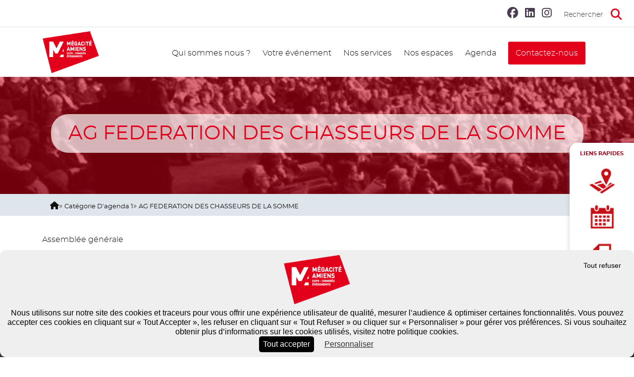

--- FILE ---
content_type: text/html; charset=UTF-8
request_url: https://www.megacite.fr/fr/categorie-dagenda-1/ag-federation-des-chasseurs-de-la-somme
body_size: 6875
content:
<!DOCTYPE html>
<html lang="fr" dir="ltr" prefix="og: https://ogp.me/ns#">
  <head>
    <meta charset="utf-8" />
<script>/* eslint-disable */
(function(w,d,s,l,i){w[l]=w[l]||[];w[l].push({
  'gtm.start':new Date().getTime(),
  event:'gtm.js'
  });
  var f=d.getElementsByTagName(s)[0],
  j=d.createElement(s),
  dl=l!='dataLayer'?'&amp;l='+l:'';
  j.async=true;
  j.src='https://www.googletagmanager.com/gtm.js?id='+i+dl;
  f.parentNode.insertBefore(j,f);
})(window,document,'script','dataLayer','GTM-TC8L4TZ6');</script>
<meta name="description" content="Assemblée générale" />
<link rel="canonical" href="https://www.megacite.fr/fr/categorie-dagenda-1/ag-federation-des-chasseurs-de-la-somme" />
<meta name="Generator" content="Drupal 10 (https://www.drupal.org)" />
<meta name="MobileOptimized" content="width" />
<meta name="HandheldFriendly" content="true" />
<meta name="viewport" content="width=device-width, initial-scale=1.0" />
<script type="application/ld+json">{"@context":"https:\/\/schema.org","@type":"Event","name":"AG FEDERATION DES CHASSEURS DE LA SOMME","startDate":"2023-03-31T22:00:00+00:00","endDate":"2023-03-31T22:00:00+00:00","location":{"@type":"Place","name":""},"image":[""]}</script>
<script>var tarteaucitronForceLanguage = document.documentElement.lang;</script>
<script async src="https://tarteaucitron.io/load.js?uuid=7d00ad8d833e69d86c013c07e606a300ac2e7a27&amp;domain=megacite.fr"></script>
<style>
        :root {
          --tarteaucitronAlertBigBottom--content: "";
          --tarteaucitronAlertBigBottom--bg-image-url: url(/sites/default/files/2023-12/logo_megacite_amiens.png);
        }
      </style>
<style>/* :root {
  --tarteaucitronBack--bg-color: #616161;

  --tarteaucitronBeforeVisible--bg-color: rgba(97, 97, 97, 0.7);

  --tarteaucitronDenyButton--border-color: #000000;
} */

.tarteaucitronBeforeVisible::before {
  background-color: var(--tarteaucitronBeforeVisible--bg-color) !important;
}

body #tarteaucitronRoot div#tarteaucitronAlertBig {
  box-shadow: none !important;
  border-radius: 0.75rem !important;
}

html body #tarteaucitronRoot div#tarteaucitronAlertBig::before {
  content: var(--tarteaucitronAlertBigBottom--content);
  display: inline-block;
  width: 200px;
  height: 100px;
  background-image: var(--tarteaucitronAlertBigBottom--bg-image-url);
  background-position: center;
  background-repeat: no-repeat;
  background-size: contain;
}

#tarteaucitronRoot span#tarteaucitronDisclaimerAlert {
  text-align: center;
  font-size: 1rem !important;
  line-height: 1.2rem !important;
}

html body #tarteaucitronRoot button.tarteaucitronCTAButton.tarteaucitronDeny {
  position: absolute;
  top: 1rem;
  right: 1rem;
  font-size: 0.9rem !important;
}

html body #tarteaucitronRoot button.tarteaucitronDeny span,
html body #tarteaucitronRoot button.tarteaucitronAllow span {
  display: none;
}

html body #tarteaucitronRoot button.tarteaucitronAllow {
  padding: 0.5rem !important;
  border-radius: 0.3125rem;
  border: none !important;
}

html body #tarteaucitronRoot #tarteaucitronCloseAlert {
  text-decoration: underline;
}
</style>
<script>/* eslint-disable */
(function(d){
  var s = d.createElement("script");
  s.setAttribute("data-account", "UANkqx5N1e");
  s.setAttribute("src", "https://accessibilityserver.org/widget.js");
  (d.body || d.head).appendChild(s);
})(document);
</script>
<noscript>Please ensure Javascript is enabled for purposes of <a href="https://accessibilityserver.org">website accessibility</a></noscript>
<script type="application/ld+json">{
    "@context": "https://schema.org",
    "@type": "BreadcrumbList",
    "itemListElement": [
        {
            "@type": "ListItem",
            "position": 1,
            "name": "Catégorie D\u0027agenda 1",
            "item": "https://www.megacite.fr/fr/categorie-dagenda-1"
        },
        {
            "@type": "ListItem",
            "position": 2,
            "name": "AG FEDERATION DES CHASSEURS DE LA SOMME",
            "item": "https://www.megacite.fr/fr/categorie-dagenda-1/ag-federation-des-chasseurs-de-la-somme"
        }
    ]
}</script>
<link rel="icon" href="/sites/default/files/logo_4.png" type="image/png" />
<link rel="alternate" hreflang="fr" href="https://www.megacite.fr/fr/categorie-dagenda-1/ag-federation-des-chasseurs-de-la-somme" />

    <title>AG FEDERATION DES CHASSEURS DE LA SOMME | Mégacité Amiens | Expo - Congrès - Événements</title>
    <link rel="stylesheet" media="all" href="/sites/default/files/css/css_yxym0UPj4tMpMn0bF-97nlBW14Rw-G6STNoOSqUnKHU.css?delta=0&amp;language=fr&amp;theme=webgl_minimal_megacite_theme&amp;include=eJxljVEKwzAMQy8UmiMF19EyMzsZdbaSnX6jzUdhP0LoPRAruY-4kiPw2Q3uVOCB24ZY22ak8kHw4R12qm_B7vHIxVp-KcKOtWgC-Uj9DkNU0E3R_4Gr8GPhXCcyqfL7SIZCLB1TO46m0TJpvPS5P5Xq4X0BR8VNbg" />
<link rel="stylesheet" media="all" href="/sites/default/files/css/css__CL3AygmvR8OKO6AuONPyBDm8vl8vnQ5hInRoMXeh5M.css?delta=1&amp;language=fr&amp;theme=webgl_minimal_megacite_theme&amp;include=eJxljVEKwzAMQy8UmiMF19EyMzsZdbaSnX6jzUdhP0LoPRAruY-4kiPw2Q3uVOCB24ZY22ak8kHw4R12qm_B7vHIxVp-KcKOtWgC-Uj9DkNU0E3R_4Gr8GPhXCcyqfL7SIZCLB1TO46m0TJpvPS5P5Xq4X0BR8VNbg" />
<link rel="stylesheet" media="all" href="//unpkg.com/leaflet@1.9.4/dist/leaflet.css" />
<link rel="stylesheet" media="all" href="//cdn.jsdelivr.net/gh/kenwheeler/slick@1.8.1/slick/slick.css" />
<link rel="stylesheet" media="all" href="/sites/default/files/css/css_zkWeytijGcc3aNfCxXdTfSsopJbQB14TJwHZugCoI4k.css?delta=4&amp;language=fr&amp;theme=webgl_minimal_megacite_theme&amp;include=eJxljVEKwzAMQy8UmiMF19EyMzsZdbaSnX6jzUdhP0LoPRAruY-4kiPw2Q3uVOCB24ZY22ak8kHw4R12qm_B7vHIxVp-KcKOtWgC-Uj9DkNU0E3R_4Gr8GPhXCcyqfL7SIZCLB1TO46m0TJpvPS5P5Xq4X0BR8VNbg" />

    <script src="https://kit.fontawesome.com/35ec13b710.js" defer crossorigin="anonymous"></script>
<script src="https://use.fontawesome.com/releases/v6.4.0/js/v4-shims.js" defer crossorigin="anonymous"></script>
<script src="//unpkg.com/leaflet@1.9.4/dist/leaflet.js" async></script>

  </head>
  <body class="path-node page-node-type-venues-agenda">
        <a href="#main-content" class="visually-hidden focusable skip-link">
      Aller au contenu principal
    </a>
    
      <div class="dialog-off-canvas-main-canvas" data-off-canvas-main-canvas>
    <div class="page__global">
  <header class="page__header">
    <div class="page__topbar">
      
  <div class="topbar text-sm-center text-lg-right">
    <div class="views-element-container block block-views block-views-blocksocial-networks-listing" id="block-webgl-minimal-megacite-theme-views-block-social-networks-listing">
  
    
      <div><div class="view view-social-networks view-id-social_networks view-display-id-listing js-view-dom-id-921d16b366ec5487bf68651890095a63c9b57c4f478410bc5cdb4d18984fa251">
  
    
      
      <div class="view-content">
      <div class="item-list">
  
  <ul>

          <li><a href="https://www.facebook.com/megaciteamiens/" class="socialIco " target="_blank">
  <i class="fa-brands fa-facebook "></i>
</a>
</li>
          <li><a href="https://www.linkedin.com/company/m%C3%A9gacit%C3%A9-amiens/?viewAsMember=true" class="socialIco " target="_blank">
  <i class="fa-brands fa-linkedin "></i>
</a>
</li>
          <li><a href="https://www.instagram.com/megacite_amiens/" class="socialIco " target="_blank">
  <i class="fa-brands fa-instagram "></i>
</a>
</li>
    
  </ul>

</div>

    </div>
  
          </div>
</div>

  </div>


<div id="block-webgl-minimal-megacite-theme-topbarblock" class="block block-webgl-blocks block-webgl-topbar-block topbar__block topbar__block--">
  
    

      



    
  
<a data-picto="search" data-action="modal" href="#0" class="topbar__link">
      
      <span class="topbar__linkText">Rechercher</span>
  
      <i class="fa-solid fa-search"></i>
  
</a>


  </div>

  </div>

    </div>

    <div class="page__navbar">
      
	<div  class="navbar container">
		<div class="logo-container">
			<div class="logo-wrapper">
				<a class="logo" href="https://www.megacite.fr/fr">
          
					<img class="logo-initial" src="/sites/default/files/logo_3.png" alt="Mégacité Amiens | Expo - Congrès - Événements" title="Mégacité Amiens | Expo - Congrès - Événements"/>
				</a>
			</div>

			<a data-toggleNav href="javascript:void(0)">
				<i class="fa-solid fa-bars"></i>
			</a>
		</div>

		<div class="navigation-container">
			<div class="navigation-wrapper">
				<nav role="navigation" aria-labelledby="block-webgl-minimal-megacite-theme-navigationprincipale-menu" id="block-webgl-minimal-megacite-theme-navigationprincipale" class="block block-menu navigation menu--main">
            
  <div class="visually-hidden" id="block-webgl-minimal-megacite-theme-navigationprincipale-menu">Navigation principale</div>
  

        
  
              <ul class="menu">
                            <li class="menu-item menu-item--expanded">
              <span>Qui sommes nous ?</span>
                                <ul class="menu">
                            <li class="menu-item">
              <a href="/fr/les-acces" target="_self" title="Choisissez Amiens pour votre événement professionnel" data-drupal-link-system-path="node/32">Destination Amiens</a>
              </li>
                        <li class="menu-item">
              <a href="/fr/ambitions-valeurs" title="Acteur majeur de l’événementiel à Amiens" data-drupal-link-system-path="node/73">Ambitions &amp; valeurs</a>
              </li>
                        <li class="menu-item">
              <a href="/fr/equipe" title="Une équipe au service de l’organisation de vos événements à Amiens, en Hauts-de-France" data-drupal-link-system-path="node/76">Équipe</a>
              </li>
                        <li class="menu-item">
              <a href="/fr/partenaires-0" data-drupal-link-system-path="node/74">Partenaires</a>
              </li>
                        <li class="menu-item custom-menu-item">
              <a href="/fr/certifications" title="Certifications pour l’organisation de votre événement à Amiens en Hauts-de-France" data-drupal-link-system-path="node/75">Certifications</a>
              </li>
        </ul>
  
              </li>
                        <li class="menu-item">
              <a href="/fr/votre-evenement" title="Organisation d’événements à Amiens en Hauts-de-France" data-drupal-link-system-path="node/337">Votre événement</a>
              </li>
                        <li class="menu-item">
              <a href="/fr/services" title="Prestations de services pour votre événement à Amiens en Hauts-de-France" data-drupal-link-system-path="node/78">Nos services</a>
              </li>
                        <li class="menu-item">
              <a href="/fr/plans" data-drupal-link-system-path="plans">Nos espaces</a>
              </li>
                        <li class="menu-item">
              <a href="/fr/calendrier" data-drupal-link-system-path="calendrier">Agenda</a>
              </li>
                        <li class="menu-item custom-menu-item">
              <a href="/fr/contactez-nous" target="_self" data-drupal-link-system-path="node/53">Contactez-nous</a>
              </li>
        </ul>
  


  </nav>

			</div>
		</div>
	</div>


    </div>

    <div class="page__modal">
      

  <div data-modal="modal" class="block__modal">
    <div class="search-block-form block block__search container" data-drupal-selector="search-block-form" id="block-webgl-minimal-megacite-theme-formulairederecherche" role="search">
   <a class="block-search-close" href="#" data-action="modal"><i class="fa-solid fa-xmark"></i></a>
  
      <span>Formulaire de recherche</span>
    
      <form action="/fr/search/node" method="get" id="search-block-form" accept-charset="UTF-8">
  <div class="js-form-item form-item js-form-type-search form-type-search js-form-item-keys form-item-keys form-no-label">
      <label for="edit-keys" class="visually-hidden">Rechercher</label>
        <input placeholder="Rechercher" data-drupal-selector="edit-keys" type="search" id="edit-keys" name="keys" value="" size="15" maxlength="128" class="form-search" />

        </div>
<div data-drupal-selector="edit-actions" class="form-actions js-form-wrapper form-wrapper" id="edit-actions"><input data-drupal-selector="edit-submit" type="submit" id="edit-submit" value="Rechercher" class="button js-form-submit form-submit" />
</div>

</form>

  </div>

  </div>

    </div>
  </header>

  <div class="page__content">
    
  <div class="content">
    <div data-drupal-messages-fallback class="hidden"></div><div id="block-webgl-minimal-megacite-theme-contenudelapageprincipale" class="block block-system block-system-main-block">
  
    
      


	
<div data-history-node-id="298" class="node node--type-venues-agenda node--view-mode-full block__agendas__page block__entity__page">
	

	<div class="block__entity__page__header text-center" style="background-image:url(/sites/default/files/styles/header_background_large/public/2023-02/Bandeau_spectacle_4.jpg?itok=NEKjGQAE)" itemscope itemtype="http://schema.org/Event">
		<h1 itemprop="name"><span class="field field--name-title field--type-string field--label-hidden">AG FEDERATION DES CHASSEURS DE LA SOMME</span>
</h1>

					
			
						</div>

	<div id="block-webgl-minimal-megacite-theme-filsdariane" class="block block__breadcrumb">
  
    
      <div class="container">
        <ol class="breadcrumb" itemscope itemtype="http://schema.org/BreadcrumbList" class="breadcrumbs" aria-label="breadcrumb">
    <li><a href="https://www.megacite.fr/fr"><i class="fa-solid fa-home"></i></a></li>
      <li itemprop="itemListElement" itemscope itemtype="http://schema.org/ListItem">
              <a itemprop="item" href="/fr/categorie-dagenda-1">
          <span itemprop="name">Catégorie D&#039;agenda 1</span>
          <meta itemprop="position" content="1" />
        </a>
          </li>
      <li itemprop="itemListElement" itemscope itemtype="http://schema.org/ListItem">
              <a itemprop="item" href="/fr/categorie-dagenda-1/ag-federation-des-chasseurs-de-la-somme">
          <span itemprop="name">AG FEDERATION DES CHASSEURS DE LA SOMME</span>
          <meta itemprop="position" content="2" />
        </a>
          </li>
    </ol>

    </div>
  </div>




	<div class="block__entity__page__content container" itemprop="description">
		
            <div class="cke-Content clearfix text-formatted field field--name-body field--type-text-with-summary field--label-hidden field__item"><p>Assemblée générale</p>
</div>
      

		<hr noshade/>
		<div class="block__entity__page__details row">
			<div class="col-xs-12 col-md-6 text-left">
			</div>

					</div>
	</div>
</div>

  </div>
<div id="block-webgl-minimal-megacite-theme-webglsharingblock" class="block block-webgl-sharing">
  
    
      <div class="block__sharing container">
    <ul class="list-inline">
      <li class="list-inline-item title">Partager sur les réseaux :</li>

                  <li class="list-inline-item title">
               <a target="_blank" href="https://www.facebook.com/sharer/sharer.php?u=https://www.megacite.fr/fr/categorie-dagenda-1/ag-federation-des-chasseurs-de-la-somme">
                   <i class="fa-brands fa-facebook"></i>
               </a>
           </li>
       
                  <li class="list-inline-item title">
               <a target="_blank" href="https://www.linkedin.com/shareArticle?mini=true&url=https://www.megacite.fr/fr/categorie-dagenda-1/ag-federation-des-chasseurs-de-la-somme&title=Mégacité Amiens | Expo - Congrès - Événements&summary=&source=">
                   <i class="fa-brands fa-linkedin"></i>
               </a>
           </li>
       
                  <li class="list-inline-item title">
               <a target="_blank" href="https://twitter.com/home?status=https://www.megacite.fr/fr/categorie-dagenda-1/ag-federation-des-chasseurs-de-la-somme">
                   <i class="fa-brands fa-x-twitter"></i>
               </a>
           </li>
       
                  <li class="list-inline-item title">
               <a target="_blank" href="/cdn-cgi/l/email-protection#[base64]" title="Partager par email">
                   <i class="fa-solid fa-envelope"></i>
               </a>
           </li>
       
    </ul>
</div>

  </div>

  </div>

  </div>

  <footer class="page__footer">
    <div class="container">
      <div class="row">
        
  <div class="footer__left col-xs-12">
    <nav role="navigation" aria-labelledby="block-webgl-minimal-megacite-theme-pieddepage-menu" id="block-webgl-minimal-megacite-theme-pieddepage" class="block block-menu navigation menu--footer">
            
  <div class="visually-hidden" id="block-webgl-minimal-megacite-theme-pieddepage-menu">Pied de page</div>
  

        
              <ul class="menu row">
              
      <li class="menu-item menu-item--expanded">

                  <a>Nos liens rapides</a>
        
                                <ul class="menu">
              
      <li class="menu-item">

                  <a href="/fr/les-acces" target="_self" data-drupal-link-system-path="node/32">Venir à Mégacité</a>
        
              </li>
          
      <li class="menu-item">

                  <a href="/fr/equipe" target="_self" data-drupal-link-system-path="node/76">Nos équipes</a>
        
              </li>
          
      <li class="menu-item">

                  <a href="/fr/services" target="_self" data-drupal-link-system-path="node/78">Nos services</a>
        
              </li>
          
      <li class="menu-item">

                  <a href="/fr/calendrier" target="_self" data-drupal-link-system-path="calendrier">Agenda</a>
        
              </li>
          
      <li class="menu-item">

                  <a href="/fr/plans" target="_self" data-drupal-link-system-path="plans">Plans des salles</a>
        
              </li>
          
      <li class="menu-item">

                  <a href="https://store.gl-events.com/" target="_blank">Visitez le GL Store</a>
        
              </li>
          
      <li class="menu-item">

                  <a href="http://extra.gl-events.com/VENUES/politique-de-confidentialité-venues-FR.pdf">Politique de confidentialité</a>
        
              </li>
        </ul>
  
              </li>
        </ul>
  


  </nav>

  </div>

        
        
  <div class="footer__right col-xs-12 col-md-4">
    <div id="block-webglexhibitionblock-2" class="block block-webgl-exhibition">
  
    
      <div class="block__exhibition" itemscope itemtype="http://schema.org/Corporation">
	<div class="logoBaseline">
					<img class="block__exhibition_logo" alt="Mégacité Amiens | Expo - Congrès - Événements" src="/sites/default/files/images/Megacite_LOGO.png"/>
		
					<p class="block__exhibition_baseline">
				<span itemprop="description">Groupe GL events</span>
			</p>
			</div>


	<div class="contactDetail">
		<h6>Contactez-nous</h6>

		<div itemprop="contactPoints">
			<ul class="block__exhibition_detail">
									<li class="mail-wrap">
						<span class="logo-mail"></span>
						<a href="/fr/contactez-nous">Formulaire de contact</a>
					</li>
				
				
									<li linkmail="call-wrap">
						<span class="logo-call"></span>
						<a href="callto:03 22 66 33 33" itemprop="telephone">03 22 66 33 33</a>
					</li>
				
							</ul>

							<ul class="block__exhibition_detail block__exhibition_detail_address" itemprop="address" itemscope itemtype="http://schema.org/PostalAddress">

											<li itemprop="streetAddress">Avenue de l&#039;hippodrome </li>
					
					<li>
													<span itemprop="postalCode"> CS 31136 </span>
						
													&nbsp;-&nbsp;<span itemprop="addressLocality">80011 Amiens Cedex 1</span>
											</li>

											<li itemprop="addressCountry">France</li>
					
				</ul>
					</div>

	</div>

</div>


  </div>

  </div>

      </div>
    </div>
  </footer>

  <div class="page_bottombar">
    <div class="container">
      <div class="row">
        
        
  <div class="bottom__right col-xs-12 col-md-6 text-center text-md-right">
    <div id="block-webgl-minimal-megacite-theme-copyright" class="block block-block-content block-block-contentbd496728-de90-4648-91c6-660766c44516 container custom_block_padding">
  
    
      
            <div class="cke-Content clearfix text-formatted field field--name-body field--type-text-with-summary field--label-hidden field__item"><div class="clearfix text-formatted field field--name-body field--type-text-with-summary field--label-hidden field__item quickedit-field" data-quickedit-field-id="block_content/1/body/fr/full">
<p><a href="/mentions-legales#mentions-legales">Mentions légales</a> - <a href="/mentions-legales#cgu">CGU</a> - <a href="/mentions-legales#politique-de-confidentialite">Politique de Confidentialité</a>&nbsp;- Copyright 2018</p>
</div>
</div>
      
  </div>

  </div>

      </div>
    </div>
  </div>
</div>

<div class="page__content__fixed">
    
  <div class="content___fixed">
    <div class="views-element-container block block-views block-views-blockshortcuts-block-1 block__shortcuts" id="block-webgl-minimal-megacite-theme-views-block-shortcuts-block-1">
    <div class="container">
        
                    <h2>Liens rapides</h2>
                

                    <div><div class="view view-shortcuts view-id-shortcuts view-display-id-block_1 js-view-dom-id-02c8018c7655e916dca639193a943dd1587e799fd641bb166e8adf857489df22">
  
    
      
      <div class="view-content">
      <div class="raccourcis_listing row">
	
					<div class="text-center raccourcis_item">
				
					<a class="raccourcis_item_link"  href="/fr/les-acces">
													<img class="raccourcis_item_img" src="/sites/default/files/2019-12/Plan%20de%20travail%201%20copie%204.png" alt="Accès" title="Accès"/>
						
						
													<span class="raccourcis_item_title">Accès</span>
											</a>

				

			</div>
		

	
					<div class="text-center raccourcis_item">
				
					<a class="raccourcis_item_link"  href="/fr/calendrier">
													<img class="raccourcis_item_img" src="/sites/default/files/2019-12/Plan%20de%20travail%201%20copie%203.png" alt="Agenda" title="Agenda"/>
						
						
													<span class="raccourcis_item_title">Agenda</span>
											</a>

				

			</div>
		

	
					<div class="text-center raccourcis_item">
				
					<a class="raccourcis_item_link"  href="/fr/plans">
													<img class="raccourcis_item_img" src="/sites/default/files/2019-12/Plan%20de%20travail%201%20copie%205.png" alt="Plans" title="Plans"/>
						
						
													<span class="raccourcis_item_title">Plans</span>
											</a>

				

			</div>
		

	</div>

    </div>
  
          </div>
</div>

            </div>
</div>

  </div>

</div>

  </div>

    
    <script data-cfasync="false" src="/cdn-cgi/scripts/5c5dd728/cloudflare-static/email-decode.min.js"></script><script type="application/json" data-drupal-selector="drupal-settings-json">{"path":{"baseUrl":"\/","pathPrefix":"fr\/","currentPath":"node\/298","currentPathIsAdmin":false,"isFront":false,"currentLanguage":"fr","themeUrl":"themes\/custom\/webgl_minimal_megacite_theme"},"pluralDelimiter":"\u0003","suppressDeprecationErrors":true,"ajaxPageState":{"libraries":"[base64]","theme":"webgl_minimal_megacite_theme","theme_token":null},"ajaxTrustedUrl":{"\/fr\/search\/node":true},"zendesk":{"is_active":false},"modal_pop":{"modified":"1621340556"},"webgl_plan":{"theme_canvas_fill_selected_color_plans":"#000000","theme_canvas_fill_color_plans":"#000000"},"statistics":{"data":{"nid":"298"},"url":"\/core\/modules\/statistics\/statistics.php"},"user":{"uid":0,"permissionsHash":"e182e46b6274e79a765428fd348155269c0e640b51188224954802f50ed0c400"}}</script>
<script src="/sites/default/files/js/js_prgtDeTQAQxjB4jRVq4zdvKMo64fATkvnagnPzqq-uI.js?scope=footer&amp;delta=0&amp;language=fr&amp;theme=webgl_minimal_megacite_theme&amp;include=eJx1jNEKwyAMRX9I9JPKrUYbGrU02cr-fmU4Whh7yuWcQ3JvhoO0Vwr52l6fxeX_zuvC1anBWI2jhrQ_Noi_iDtoLjIR9DXZQucLIWQh-xUqHFcfUxuqcuOK81JBZKORzVD6Fj1Bwm0PvgnavbMdceVWPuwN8FhcXQ"></script>
<script src="//cdn.jsdelivr.net/gh/kenwheeler/slick@1.8.1/slick/slick.min.js"></script>
<script src="/sites/default/files/js/js_6pYmGNqBhgAsJkOmvtHOUAVSOVKuWBar2wn0Pe9ed1k.js?scope=footer&amp;delta=2&amp;language=fr&amp;theme=webgl_minimal_megacite_theme&amp;include=eJx1jNEKwyAMRX9I9JPKrUYbGrU02cr-fmU4Whh7yuWcQ3JvhoO0Vwr52l6fxeX_zuvC1anBWI2jhrQ_Noi_iDtoLjIR9DXZQucLIWQh-xUqHFcfUxuqcuOK81JBZKORzVD6Fj1Bwm0PvgnavbMdceVWPuwN8FhcXQ"></script>

  </body>
</html>


--- FILE ---
content_type: application/javascript; charset=utf-8
request_url: https://www.megacite.fr/sites/default/files/js/js_6pYmGNqBhgAsJkOmvtHOUAVSOVKuWBar2wn0Pe9ed1k.js?scope=footer&delta=2&language=fr&theme=webgl_minimal_megacite_theme&include=eJx1jNEKwyAMRX9I9JPKrUYbGrU02cr-fmU4Whh7yuWcQ3JvhoO0Vwr52l6fxeX_zuvC1anBWI2jhrQ_Noi_iDtoLjIR9DXZQucLIWQh-xUqHFcfUxuqcuOK81JBZKORzVD6Fj1Bwm0PvgnavbMdceVWPuwN8FhcXQ
body_size: 243114
content:
/* @license GPL-2.0-or-later https://www.drupal.org/licensing/faq */
(function($,Drupal){Drupal.theme.progressBar=function(id){const escapedId=Drupal.checkPlain(id);return (`<div id="${escapedId}" class="progress" aria-live="polite">`+'<div class="progress__label">&nbsp;</div>'+'<div class="progress__track"><div class="progress__bar"></div></div>'+'<div class="progress__percentage"></div>'+'<div class="progress__description">&nbsp;</div>'+'</div>');};Drupal.ProgressBar=function(id,updateCallback,method,errorCallback){this.id=id;this.method=method||'GET';this.updateCallback=updateCallback;this.errorCallback=errorCallback;this.element=$(Drupal.theme('progressBar',id));};$.extend(Drupal.ProgressBar.prototype,{setProgress(percentage,message,label){if(percentage>=0&&percentage<=100){$(this.element).find('div.progress__bar').each(function(){this.style.width=`${percentage}%`;});$(this.element).find('div.progress__percentage').html(`${percentage}%`);}$('div.progress__description',this.element).html(message);$('div.progress__label',this.element).html(label);if(this.updateCallback)this.updateCallback(percentage,message,this);},startMonitoring(uri,delay){this.delay=delay;this.uri=uri;this.sendPing();},stopMonitoring(){clearTimeout(this.timer);this.uri=null;},sendPing(){if(this.timer)clearTimeout(this.timer);if(this.uri){const pb=this;let uri=this.uri;if(!uri.includes('?'))uri+='?';else uri+='&';uri+='_format=json';$.ajax({type:this.method,url:uri,data:'',dataType:'json',success(progress){if(progress.status===0){pb.displayError(progress.data);return;}pb.setProgress(progress.percentage,progress.message,progress.label);pb.timer=setTimeout(()=>{pb.sendPing();},pb.delay);},error(xmlhttp){const e=new Drupal.AjaxError(xmlhttp,pb.uri);pb.displayError(`<pre>${e.message}</pre>`);}});}},displayError(string){const error=$('<div class="messages messages--error"></div>').html(string);$(this.element).before(error).hide();if(this.errorCallback)this.errorCallback(this);}});})(jQuery,Drupal);;
/* @license MIT https://raw.githubusercontent.com/muicss/loadjs/4.3.0/LICENSE.txt */
loadjs=function(){var h=function(){},o={},c={},f={};function u(e,n){if(e){var t=f[e];if(c[e]=n,t)for(;t.length;)t[0](e,n),t.splice(0,1)}}function l(e,n){e.call&&(e={success:e}),n.length?(e.error||h)(n):(e.success||h)(e)}function p(t,r,i,s){var o,e,u,n=document,c=i.async,f=(i.numRetries||0)+1,l=i.before||h,a=t.replace(/[\?|#].*$/,""),d=t.replace(/^(css|img|module|nomodule)!/,"");if(s=s||0,/(^css!|\.css$)/.test(a))(u=n.createElement("link")).rel="stylesheet",u.href=d,(o="hideFocus"in u)&&u.relList&&(o=0,u.rel="preload",u.as="style");else if(/(^img!|\.(png|gif|jpg|svg|webp)$)/.test(a))(u=n.createElement("img")).src=d;else if((u=n.createElement("script")).src=d,u.async=void 0===c||c,e="noModule"in u,/^module!/.test(a)){if(!e)return r(t,"l");u.type="module"}else if(/^nomodule!/.test(a)&&e)return r(t,"l");!(u.onload=u.onerror=u.onbeforeload=function(e){var n=e.type[0];if(o)try{u.sheet.cssText.length||(n="e")}catch(e){18!=e.code&&(n="e")}if("e"==n){if((s+=1)<f)return p(t,r,i,s)}else if("preload"==u.rel&&"style"==u.as)return u.rel="stylesheet";r(t,n,e.defaultPrevented)})!==l(t,u)&&n.head.appendChild(u)}function t(e,n,t){var r,i;if(n&&n.trim&&(r=n),i=(r?t:n)||{},r){if(r in o)throw"LoadJS";o[r]=!0}function s(n,t){!function(e,r,n){var t,i,s=(e=e.push?e:[e]).length,o=s,u=[];for(t=function(e,n,t){if("e"==n&&u.push(e),"b"==n){if(!t)return;u.push(e)}--s||r(u)},i=0;i<o;i++)p(e[i],t,n)}(e,function(e){l(i,e),n&&l({success:n,error:t},e),u(r,e)},i)}if(i.returnPromise)return new Promise(s);s()}return t.ready=function(e,n){return function(e,t){e=e.push?e:[e];var n,r,i,s=[],o=e.length,u=o;for(n=function(e,n){n.length&&s.push(e),--u||t(s)};o--;)r=e[o],(i=c[r])?n(r,i):(f[r]=f[r]||[]).push(n)}(e,function(e){l(n,e)}),t},t.done=function(e){u(e,[])},t.reset=function(){o={},c={},f={}},t.isDefined=function(e){return e in o},t}();;
/* @license GPL-2.0-or-later https://www.drupal.org/licensing/faq */
Drupal.debounce=function(func,wait,immediate){let timeout;let result;return function(...args){const context=this;const later=function(){timeout=null;if(!immediate)result=func.apply(context,args);};const callNow=immediate&&!timeout;clearTimeout(timeout);timeout=setTimeout(later,wait);if(callNow)result=func.apply(context,args);return result;};};;
(function(Drupal,debounce){let liveElement;const announcements=[];Drupal.behaviors.drupalAnnounce={attach(context){if(!liveElement){liveElement=document.createElement('div');liveElement.id='drupal-live-announce';liveElement.className='visually-hidden';liveElement.setAttribute('aria-live','polite');liveElement.setAttribute('aria-busy','false');document.body.appendChild(liveElement);}}};function announce(){const text=[];let priority='polite';let announcement;const il=announcements.length;for(let i=0;i<il;i++){announcement=announcements.pop();text.unshift(announcement.text);if(announcement.priority==='assertive')priority='assertive';}if(text.length){liveElement.innerHTML='';liveElement.setAttribute('aria-busy','true');liveElement.setAttribute('aria-live',priority);liveElement.innerHTML=text.join('\n');liveElement.setAttribute('aria-busy','false');}}Drupal.announce=function(text,priority){announcements.push({text,priority});return debounce(announce,200)();};})(Drupal,Drupal.debounce);;
((Drupal)=>{Drupal.Message=class{constructor(messageWrapper=null){if(!messageWrapper)this.messageWrapper=Drupal.Message.defaultWrapper();else this.messageWrapper=messageWrapper;}static defaultWrapper(){let wrapper=document.querySelector('[data-drupal-messages]')||document.querySelector('[data-drupal-messages-fallback]');if(!wrapper){wrapper=document.createElement('div');document.body.appendChild(wrapper);}if(wrapper.hasAttribute('data-drupal-messages-fallback')){wrapper.removeAttribute('data-drupal-messages-fallback');wrapper.classList.remove('hidden');}wrapper.setAttribute('data-drupal-messages','');return wrapper.innerHTML===''?Drupal.Message.messageInternalWrapper(wrapper):wrapper.firstElementChild;}static getMessageTypeLabels(){return {status:Drupal.t('Status message'),error:Drupal.t('Error message'),warning:Drupal.t('Warning message')};}add(message,options={}){if(!options.hasOwnProperty('type'))options.type='status';if(typeof message!=='string')throw new Error('Message must be a string.');Drupal.Message.announce(message,options);options.id=options.id?String(options.id):`${options.type}-${Math.random().toFixed(15).replace('0.','')}`;if(!Drupal.Message.getMessageTypeLabels().hasOwnProperty(options.type)){const {type}=options;throw new Error(`The message type, ${type}, is not present in Drupal.Message.getMessageTypeLabels().`);}this.messageWrapper.appendChild(Drupal.theme('message',{text:message},options));return options.id;}select(id){return this.messageWrapper.querySelector(`[data-drupal-message-id^="${id}"]`);}remove(id){return this.messageWrapper.removeChild(this.select(id));}clear(){Array.prototype.forEach.call(this.messageWrapper.querySelectorAll('[data-drupal-message-id]'),(message)=>{this.messageWrapper.removeChild(message);});}static announce(message,options){if(!options.priority&&(options.type==='warning'||options.type==='error'))options.priority='assertive';if(options.announce!=='')Drupal.announce(options.announce||message,options.priority);}static messageInternalWrapper(messageWrapper){const innerWrapper=document.createElement('div');innerWrapper.setAttribute('class','messages__wrapper');messageWrapper.insertAdjacentElement('afterbegin',innerWrapper);return innerWrapper;}};Drupal.theme.message=({text},{type,id})=>{const messagesTypes=Drupal.Message.getMessageTypeLabels();const messageWrapper=document.createElement('div');messageWrapper.setAttribute('class',`messages messages--${type}`);messageWrapper.setAttribute('role',type==='error'||type==='warning'?'alert':'status');messageWrapper.setAttribute('data-drupal-message-id',id);messageWrapper.setAttribute('data-drupal-message-type',type);messageWrapper.setAttribute('aria-label',messagesTypes[type]);messageWrapper.innerHTML=`${text}`;return messageWrapper;};})(Drupal);;
(function($,window,Drupal,drupalSettings,loadjs,{isFocusable,tabbable}){Drupal.behaviors.AJAX={attach(context,settings){function loadAjaxBehavior(base){const elementSettings=settings.ajax[base];if(typeof elementSettings.selector==='undefined')elementSettings.selector=`#${base}`;once('drupal-ajax',$(elementSettings.selector)).forEach((el)=>{elementSettings.element=el;elementSettings.base=base;Drupal.ajax(elementSettings);});}Object.keys(settings.ajax||{}).forEach(loadAjaxBehavior);Drupal.ajax.bindAjaxLinks(document.body);once('ajax','.use-ajax-submit').forEach((el)=>{const elementSettings={};elementSettings.url=$(el.form).attr('action');elementSettings.setClick=true;elementSettings.event='click';elementSettings.progress={type:'throbber'};elementSettings.base=el.id;elementSettings.element=el;Drupal.ajax(elementSettings);});},detach(context,settings,trigger){if(trigger==='unload')Drupal.ajax.expired().forEach((instance)=>{Drupal.ajax.instances[instance.instanceIndex]=null;});}};Drupal.AjaxError=function(xmlhttp,uri,customMessage){let statusCode;let statusText;let responseText;if(xmlhttp.status)statusCode=`\n${Drupal.t('An AJAX HTTP error occurred.')}\n${Drupal.t('HTTP Result Code: !status',{'!status':xmlhttp.status})}`;else statusCode=`\n${Drupal.t('An AJAX HTTP request terminated abnormally.')}`;statusCode+=`\n${Drupal.t('Debugging information follows.')}`;const pathText=`\n${Drupal.t('Path: !uri',{'!uri':uri})}`;statusText='';try{statusText=`\n${Drupal.t('StatusText: !statusText',{'!statusText':xmlhttp.statusText.trim()})}`;}catch(e){}responseText='';try{responseText=`\n${Drupal.t('ResponseText: !responseText',{'!responseText':xmlhttp.responseText.trim()})}`;}catch(e){}responseText=responseText.replace(/<("[^"]*"|'[^']*'|[^'">])*>/gi,'');responseText=responseText.replace(/[\n]+\s+/g,'\n');const readyStateText=xmlhttp.status===0?`\n${Drupal.t('ReadyState: !readyState',{'!readyState':xmlhttp.readyState})}`:'';customMessage=customMessage?`\n${Drupal.t('CustomMessage: !customMessage',{'!customMessage':customMessage})}`:'';this.message=statusCode+pathText+statusText+customMessage+responseText+readyStateText;this.name='AjaxError';if(!Drupal.AjaxError.messages)Drupal.AjaxError.messages=new Drupal.Message();Drupal.AjaxError.messages.add(Drupal.t("Oops, something went wrong. Check your browser's developer console for more details."),{type:'error'});};Drupal.AjaxError.prototype=new Error();Drupal.AjaxError.prototype.constructor=Drupal.AjaxError;Drupal.ajax=function(settings){if(arguments.length!==1)throw new Error('Drupal.ajax() function must be called with one configuration object only');const base=settings.base||false;const element=settings.element||false;delete settings.base;delete settings.element;if(!settings.progress&&!element)settings.progress=false;const ajax=new Drupal.Ajax(base,element,settings);ajax.instanceIndex=Drupal.ajax.instances.length;Drupal.ajax.instances.push(ajax);return ajax;};Drupal.ajax.instances=[];Drupal.ajax.expired=function(){return Drupal.ajax.instances.filter((instance)=>instance&&instance.element!==false&&!document.body.contains(instance.element));};Drupal.ajax.bindAjaxLinks=(element)=>{once('ajax','.use-ajax',element).forEach((ajaxLink)=>{const $linkElement=$(ajaxLink);const elementSettings={progress:{type:'throbber'},dialogType:$linkElement.data('dialog-type'),dialog:$linkElement.data('dialog-options'),dialogRenderer:$linkElement.data('dialog-renderer'),base:$linkElement.attr('id'),element:ajaxLink};const href=$linkElement.attr('href');if(href){elementSettings.url=href;elementSettings.event='click';}const httpMethod=$linkElement.data('ajax-http-method');if(httpMethod)elementSettings.httpMethod=httpMethod;Drupal.ajax(elementSettings);});};Drupal.Ajax=function(base,element,elementSettings){const defaults={httpMethod:'POST',event:element?'mousedown':null,keypress:true,selector:base?`#${base}`:null,effect:'none',speed:'none',method:'replaceWith',progress:{type:'throbber',message:Drupal.t('Processing...')},submit:{js:true}};$.extend(this,defaults,elementSettings);this.commands=new Drupal.AjaxCommands();this.instanceIndex=false;if(this.wrapper)this.wrapper=`#${this.wrapper}`;this.element=element;this.preCommandsFocusedElementSelector=null;this.elementSettings=elementSettings;if(this.element&&this.element.form)this.$form=$(this.element.form);if(!this.url){const $element=$(this.element);if(this.element.tagName==='A')this.url=$element.attr('href');else{if(this.element&&element.form)this.url=this.$form.attr('action');}}const originalUrl=this.url;this.url=this.url.replace(/\/nojs(\/|$|\?|#)/,'/ajax$1');if(drupalSettings.ajaxTrustedUrl[originalUrl])drupalSettings.ajaxTrustedUrl[this.url]=true;const ajax=this;ajax.options={url:ajax.url,data:ajax.submit,isInProgress(){return ajax.ajaxing;},beforeSerialize(elementSettings,options){return ajax.beforeSerialize(elementSettings,options);},beforeSubmit(formValues,elementSettings,options){ajax.ajaxing=true;ajax.preCommandsFocusedElementSelector=null;return ajax.beforeSubmit(formValues,elementSettings,options);},beforeSend(xmlhttprequest,options){ajax.ajaxing=true;return ajax.beforeSend(xmlhttprequest,options);},success(response,status,xmlhttprequest){ajax.preCommandsFocusedElementSelector=document.activeElement.getAttribute('data-drupal-selector');if(typeof response==='string')response=$.parseJSON(response);if(response!==null&&!drupalSettings.ajaxTrustedUrl[ajax.url])if(xmlhttprequest.getResponseHeader('X-Drupal-Ajax-Token')!=='1'){const customMessage=Drupal.t('The response failed verification so will not be processed.');return ajax.error(xmlhttprequest,ajax.url,customMessage);}return (Promise.resolve(ajax.success(response,status)).then(()=>{ajax.ajaxing=false;$(document).trigger('ajaxSuccess',[xmlhttprequest,this]);$(document).trigger('ajaxComplete',[xmlhttprequest,this]);if(--$.active===0)$(document).trigger('ajaxStop');}));},error(xmlhttprequest,status,error){ajax.ajaxing=false;},complete(xmlhttprequest,status){if(status==='error'||status==='parsererror')return ajax.error(xmlhttprequest,ajax.url);},dataType:'json',jsonp:false,method:ajax.httpMethod};if(elementSettings.dialog)ajax.options.data.dialogOptions=elementSettings.dialog;if(!ajax.options.url.includes('?'))ajax.options.url+='?';else ajax.options.url+='&';let wrapper=`drupal_${elementSettings.dialogType||'ajax'}`;if(elementSettings.dialogRenderer)wrapper+=`.${elementSettings.dialogRenderer}`;ajax.options.url+=`${Drupal.ajax.WRAPPER_FORMAT}=${wrapper}`;$(ajax.element).on(elementSettings.event,function(event){if(!drupalSettings.ajaxTrustedUrl[ajax.url]&&!Drupal.url.isLocal(ajax.url))throw new Error(Drupal.t('The callback URL is not local and not trusted: !url',{'!url':ajax.url}));return ajax.eventResponse(this,event);});if(elementSettings.keypress)$(ajax.element).on('keypress',function(event){return ajax.keypressResponse(this,event);});if(elementSettings.prevent)$(ajax.element).on(elementSettings.prevent,false);};Drupal.ajax.WRAPPER_FORMAT='_wrapper_format';Drupal.Ajax.AJAX_REQUEST_PARAMETER='_drupal_ajax';Drupal.Ajax.prototype.execute=function(){if(this.ajaxing)return;try{this.beforeSerialize(this.element,this.options);return $.ajax(this.options);}catch(e){this.ajaxing=false;window.alert(`An error occurred while attempting to process ${this.options.url}: ${e.message}`);return $.Deferred().reject();}};Drupal.Ajax.prototype.keypressResponse=function(element,event){const ajax=this;if(event.which===13||(event.which===32&&element.type!=='text'&&element.type!=='textarea'&&element.type!=='tel'&&element.type!=='number')){event.preventDefault();event.stopPropagation();$(element).trigger(ajax.elementSettings.event);}};Drupal.Ajax.prototype.eventResponse=function(element,event){event.preventDefault();event.stopPropagation();const ajax=this;if(ajax.ajaxing)return;try{if(ajax.$form){if(ajax.setClick)element.form.clk=element;ajax.$form.ajaxSubmit(ajax.options);}else{ajax.beforeSerialize(ajax.element,ajax.options);$.ajax(ajax.options);}}catch(e){ajax.ajaxing=false;window.alert(`An error occurred while attempting to process ${ajax.options.url}: ${e.message}`);}};Drupal.Ajax.prototype.beforeSerialize=function(element,options){if(this.$form&&document.body.contains(this.$form.get(0))){const settings=this.settings||drupalSettings;Drupal.detachBehaviors(this.$form.get(0),settings,'serialize');}options.data[Drupal.Ajax.AJAX_REQUEST_PARAMETER]=1;const pageState=drupalSettings.ajaxPageState;options.data['ajax_page_state[theme]']=pageState.theme;options.data['ajax_page_state[theme_token]']=pageState.theme_token;options.data['ajax_page_state[libraries]']=pageState.libraries;};Drupal.Ajax.prototype.beforeSubmit=function(formValues,element,options){};Drupal.Ajax.prototype.beforeSend=function(xmlhttprequest,options){if(this.$form){options.extraData=options.extraData||{};options.extraData.ajax_iframe_upload='1';const v=$.fieldValue(this.element);if(v!==null)options.extraData[this.element.name]=v;}$(this.element).prop('disabled',true);if(!this.progress||!this.progress.type)return;const progressIndicatorMethod=`setProgressIndicator${this.progress.type.slice(0,1).toUpperCase()}${this.progress.type.slice(1).toLowerCase()}`;if(progressIndicatorMethod in this&&typeof this[progressIndicatorMethod]==='function')this[progressIndicatorMethod].call(this);};Drupal.theme.ajaxProgressThrobber=(message)=>{const messageMarkup=typeof message==='string'?Drupal.theme('ajaxProgressMessage',message):'';const throbber='<div class="throbber">&nbsp;</div>';return `<div class="ajax-progress ajax-progress-throbber">${throbber}${messageMarkup}</div>`;};Drupal.theme.ajaxProgressIndicatorFullscreen=()=>'<div class="ajax-progress ajax-progress-fullscreen">&nbsp;</div>';Drupal.theme.ajaxProgressMessage=(message)=>`<div class="message">${message}</div>`;Drupal.theme.ajaxProgressBar=($element)=>$('<div class="ajax-progress ajax-progress-bar"></div>').append($element);Drupal.Ajax.prototype.setProgressIndicatorBar=function(){const progressBar=new Drupal.ProgressBar(`ajax-progress-${this.element.id}`,$.noop,this.progress.method,$.noop);if(this.progress.message)progressBar.setProgress(-1,this.progress.message);if(this.progress.url)progressBar.startMonitoring(this.progress.url,this.progress.interval||1500);this.progress.element=$(Drupal.theme('ajaxProgressBar',progressBar.element));this.progress.object=progressBar;$(this.element).after(this.progress.element);};Drupal.Ajax.prototype.setProgressIndicatorThrobber=function(){this.progress.element=$(Drupal.theme('ajaxProgressThrobber',this.progress.message));if($(this.element).closest('[data-drupal-ajax-container]').length)$(this.element).closest('[data-drupal-ajax-container]').after(this.progress.element);else $(this.element).after(this.progress.element);};Drupal.Ajax.prototype.setProgressIndicatorFullscreen=function(){this.progress.element=$(Drupal.theme('ajaxProgressIndicatorFullscreen'));$('body').append(this.progress.element);};Drupal.Ajax.prototype.commandExecutionQueue=function(response,status){const ajaxCommands=this.commands;return Object.keys(response||{}).reduce((executionQueue,key)=>executionQueue.then(()=>{const {command}=response[key];if(command&&ajaxCommands[command])return ajaxCommands[command](this,response[key],status);}),Promise.resolve());};Drupal.Ajax.prototype.success=function(response,status){if(this.progress.element)$(this.progress.element).remove();if(this.progress.object)this.progress.object.stopMonitoring();$(this.element).prop('disabled',false);const elementParents=$(this.element).parents('[data-drupal-selector]').addBack().toArray();const focusChanged=Object.keys(response||{}).some((key)=>{const {command,method}=response[key];return (command==='focusFirst'||command==='openDialog'||(command==='invoke'&&method==='focus'));});return (this.commandExecutionQueue(response,status).then(()=>{if(!focusChanged){let target=false;if(this.element){if($(this.element).data('refocus-blur')&&this.preCommandsFocusedElementSelector)target=document.querySelector(`[data-drupal-selector="${this.preCommandsFocusedElementSelector}"]`);if(!target&&!$(this.element).data('disable-refocus')){for(let n=elementParents.length-1;!target&&n>=0;n--)target=document.querySelector(`[data-drupal-selector="${elementParents[n].getAttribute('data-drupal-selector')}"]`);}}if(target)$(target).trigger('focus');}if(this.$form&&document.body.contains(this.$form.get(0))){const settings=this.settings||drupalSettings;Drupal.attachBehaviors(this.$form.get(0),settings);}this.settings=null;}).catch((error)=>console.error(Drupal.t('An error occurred during the execution of the Ajax response: !error',{'!error':error}))));};Drupal.Ajax.prototype.getEffect=function(response){const type=response.effect||this.effect;const speed=response.speed||this.speed;const effect={};if(type==='none'){effect.showEffect='show';effect.hideEffect='hide';effect.showSpeed='';}else if(type==='fade'){effect.showEffect='fadeIn';effect.hideEffect='fadeOut';effect.showSpeed=speed;}else{effect.showEffect=`${type}Toggle`;effect.hideEffect=`${type}Toggle`;effect.showSpeed=speed;}return effect;};Drupal.Ajax.prototype.error=function(xmlhttprequest,uri,customMessage){if(this.progress.element)$(this.progress.element).remove();if(this.progress.object)this.progress.object.stopMonitoring();$(this.wrapper).show();$(this.element).prop('disabled',false);if(this.$form&&document.body.contains(this.$form.get(0))){const settings=this.settings||drupalSettings;Drupal.attachBehaviors(this.$form.get(0),settings);}throw new Drupal.AjaxError(xmlhttprequest,uri,customMessage);};Drupal.theme.ajaxWrapperNewContent=($newContent,ajax,response)=>(response.effect||ajax.effect)!=='none'&&$newContent.filter((i)=>!(($newContent[i].nodeName==='#comment'||($newContent[i].nodeName==='#text'&&/^(\s|\n|\r)*$/.test($newContent[i].textContent))))).length>1?Drupal.theme('ajaxWrapperMultipleRootElements',$newContent):$newContent;Drupal.theme.ajaxWrapperMultipleRootElements=($elements)=>$('<div></div>').append($elements);Drupal.AjaxCommands=function(){};Drupal.AjaxCommands.prototype={insert(ajax,response){const $wrapper=response.selector?$(response.selector):$(ajax.wrapper);const method=response.method||ajax.method;const effect=ajax.getEffect(response);const settings=response.settings||ajax.settings||drupalSettings;const parseHTML=(htmlString)=>{const fragment=document.createDocumentFragment();const template=fragment.appendChild(document.createElement('template'));template.innerHTML=htmlString;return template.content.childNodes;};let $newContent=$(parseHTML(response.data));$newContent=Drupal.theme('ajaxWrapperNewContent',$newContent,ajax,response);switch(method){case 'html':case 'replaceWith':case 'replaceAll':case 'empty':case 'remove':Drupal.detachBehaviors($wrapper.get(0),settings);break;default:break;}$wrapper[method]($newContent);if(effect.showEffect!=='show')$newContent.hide();const $ajaxNewContent=$newContent.find('.ajax-new-content');if($ajaxNewContent.length){$ajaxNewContent.hide();$newContent.show();$ajaxNewContent[effect.showEffect](effect.showSpeed);}else{if(effect.showEffect!=='show')$newContent[effect.showEffect](effect.showSpeed);}$newContent.each((index,element)=>{if(element.nodeType===Node.ELEMENT_NODE&&document.documentElement.contains(element))Drupal.attachBehaviors(element,settings);});},remove(ajax,response,status){const settings=response.settings||ajax.settings||drupalSettings;$(response.selector).each(function(){Drupal.detachBehaviors(this,settings);}).remove();},changed(ajax,response,status){const $element=$(response.selector);if(!$element.hasClass('ajax-changed')){$element.addClass('ajax-changed');if(response.asterisk)$element.find(response.asterisk).append(` <abbr class="ajax-changed" title="${Drupal.t('Changed')}">*</abbr> `);}},alert(ajax,response,status){window.alert(response.text);},announce(ajax,response){if(response.priority)Drupal.announce(response.text,response.priority);else Drupal.announce(response.text);},redirect(ajax,response,status){window.location=response.url;},css(ajax,response,status){$(response.selector).css(response.argument);},settings(ajax,response,status){const ajaxSettings=drupalSettings.ajax;if(ajaxSettings)Drupal.ajax.expired().forEach((instance)=>{if(instance.selector){const selector=instance.selector.replace('#','');if(selector in ajaxSettings)delete ajaxSettings[selector];}});if(response.merge)$.extend(true,drupalSettings,response.settings);else ajax.settings=response.settings;},data(ajax,response,status){$(response.selector).data(response.name,response.value);},focusFirst(ajax,response,status){let focusChanged=false;const container=document.querySelector(response.selector);if(container){const tabbableElements=tabbable(container);if(tabbableElements.length){tabbableElements[0].focus();focusChanged=true;}else{if(isFocusable(container)){container.focus();focusChanged=true;}}}if(ajax.hasOwnProperty('element')&&!focusChanged)ajax.element.focus();},invoke(ajax,response,status){const $element=$(response.selector);$element[response.method](...response.args);},restripe(ajax,response,status){$(response.selector).find('> tbody > tr:visible, > tr:visible').removeClass('odd even').filter(':even').addClass('odd').end().filter(':odd').addClass('even');},update_build_id(ajax,response,status){document.querySelectorAll(`input[name="form_build_id"][value="${response.old}"]`).forEach((item)=>{item.value=response.new;});},add_css(ajax,response,status){if(typeof response.data==='string'){Drupal.deprecationError({message:'Passing a string to the Drupal.ajax.add_css() method is deprecated in 10.1.0 and is removed from drupal:11.0.0. See https://www.drupal.org/node/3154948.'});$('head').prepend(response.data);return;}const allUniqueBundleIds=response.data.map(function(style){const uniqueBundleId=style.href;if(!loadjs.isDefined(uniqueBundleId))loadjs(`css!${style.href}`,uniqueBundleId,{before(path,styleEl){Object.keys(style).forEach((attributeKey)=>{styleEl.setAttribute(attributeKey,style[attributeKey]);});}});return uniqueBundleId;});return new Promise((resolve,reject)=>{loadjs.ready(allUniqueBundleIds,{success(){resolve();},error(depsNotFound){const message=Drupal.t(`The following files could not be loaded: @dependencies`,{'@dependencies':depsNotFound.join(', ')});reject(message);}});});},message(ajax,response){const messages=new Drupal.Message(document.querySelector(response.messageWrapperQuerySelector));if(response.clearPrevious)messages.clear();messages.add(response.message,response.messageOptions);},add_js(ajax,response,status){const parentEl=document.querySelector(response.selector||'body');const settings=ajax.settings||drupalSettings;const allUniqueBundleIds=response.data.map((script)=>{const uniqueBundleId=script.src;if(!loadjs.isDefined(uniqueBundleId))loadjs(script.src,uniqueBundleId,{async:false,before(path,scriptEl){Object.keys(script).forEach((attributeKey)=>{scriptEl.setAttribute(attributeKey,script[attributeKey]);});parentEl.appendChild(scriptEl);return false;}});return uniqueBundleId;});return new Promise((resolve,reject)=>{loadjs.ready(allUniqueBundleIds,{success(){Drupal.attachBehaviors(parentEl,settings);resolve();},error(depsNotFound){const message=Drupal.t(`The following files could not be loaded: @dependencies`,{'@dependencies':depsNotFound.join(', ')});reject(message);}});});},scrollTop(ajax,response){const offset=$(response.selector).offset();let scrollTarget=response.selector;while($(scrollTarget).scrollTop()===0&&$(scrollTarget).parent())scrollTarget=$(scrollTarget).parent();if(offset.top-10<$(scrollTarget).scrollTop())scrollTarget.get(0).scrollTo({top:offset.top-10,behavior:'smooth'});}};const stopEvent=(xhr,settings)=>{return (xhr.getResponseHeader('X-Drupal-Ajax-Token')==='1'&&settings.isInProgress&&settings.isInProgress());};$.extend(true,$.event.special,{ajaxSuccess:{trigger(event,xhr,settings){if(stopEvent(xhr,settings))return false;}},ajaxComplete:{trigger(event,xhr,settings){if(stopEvent(xhr,settings)){$.active++;return false;}}}});})(jQuery,window,Drupal,drupalSettings,loadjs,window.tabbable);;
(function(Drupal){Drupal.theme.ajaxProgressBar=function($element){return $element.addClass('ajax-progress ajax-progress-bar');};})(Drupal);;
(function($,Drupal,debounce){const cache={right:0,left:0,bottom:0,top:0};const cssVarPrefix='--drupal-displace-offset';const documentStyle=document.documentElement.style;const offsetKeys=Object.keys(cache);const offsetProps={};offsetKeys.forEach((edge)=>{offsetProps[edge]={enumerable:true,get(){return cache[edge];},set(value){if(value!==cache[edge])documentStyle.setProperty(`${cssVarPrefix}-${edge}`,`${value}px`);cache[edge]=value;}};});const offsets=Object.seal(Object.defineProperties({},offsetProps));function getRawOffset(el,edge){const $el=$(el);const documentElement=document.documentElement;let displacement=0;const horizontal=edge==='left'||edge==='right';let placement=$el.offset()[horizontal?'left':'top'];placement-=window[`scroll${horizontal?'X':'Y'}`]||document.documentElement[`scroll${horizontal?'Left':'Top'}`]||0;switch(edge){case 'top':displacement=placement+$el.outerHeight();break;case 'left':displacement=placement+$el.outerWidth();break;case 'bottom':displacement=documentElement.clientHeight-placement;break;case 'right':displacement=documentElement.clientWidth-placement;break;default:displacement=0;}return displacement;}function calculateOffset(edge){let edgeOffset=0;const displacingElements=document.querySelectorAll(`[data-offset-${edge}]`);const n=displacingElements.length;for(let i=0;i<n;i++){const el=displacingElements[i];if(el.style.display==='none')continue;let displacement=parseInt(el.getAttribute(`data-offset-${edge}`),10);if(isNaN(displacement))displacement=getRawOffset(el,edge);edgeOffset=Math.max(edgeOffset,displacement);}return edgeOffset;}function displace(broadcast=true){const newOffsets={};offsetKeys.forEach((edge)=>{newOffsets[edge]=calculateOffset(edge);});offsetKeys.forEach((edge)=>{offsets[edge]=newOffsets[edge];});if(broadcast)$(document).trigger('drupalViewportOffsetChange',offsets);return offsets;}Drupal.behaviors.drupalDisplace={attach(){if(this.displaceProcessed)return;this.displaceProcessed=true;$(window).on('resize.drupalDisplace',debounce(displace,200));}};Drupal.displace=displace;Object.defineProperty(Drupal.displace,'offsets',{value:offsets,writable:false});Drupal.displace.calculateOffset=calculateOffset;})(jQuery,Drupal,Drupal.debounce);;
(($,Drupal,{isTabbable})=>{$.extend($.expr[':'],{tabbable(element){Drupal.deprecationError({message:'The :tabbable selector is deprecated in Drupal 9.2.0 and will be removed in Drupal 11.0.0. Use the core/tabbable library instead. See https://www.drupal.org/node/3183730'});return isTabbable(element);}});})(jQuery,Drupal,window.tabbable);;
(($)=>{let cachedScrollbarWidth=null;const {max,abs}=Math;const regexHorizontal=/left|center|right/;const regexVertical=/top|center|bottom/;const regexOffset=/[+-]\d+(\.[\d]+)?%?/;const regexPosition=/^\w+/;const _position=$.fn.position;function getOffsets(offsets,width,height){return [parseFloat(offsets[0])*(typeof offsets[0]==='string'&&offsets[0].endsWith('%')?width/100:1),parseFloat(offsets[1])*(typeof offsets[1]==='string'&&offsets[1].endsWith('%')?height/100:1)];}function parseCss(element,property){return parseInt(window.getComputedStyle(element)[property],10)||0;}function getDimensions(elem){const raw=elem[0];if(raw.nodeType===9)return {width:elem.width(),height:elem.height(),offset:{top:0,left:0}};if(!!raw&&raw===raw.window)return {width:elem.width(),height:elem.height(),offset:{top:elem.scrollTop(),left:elem.scrollLeft()}};if(raw.preventDefault)return {width:0,height:0,offset:{top:raw.pageY,left:raw.pageX}};return {width:elem.outerWidth(),height:elem.outerHeight(),offset:elem.offset()};}const collisions={fit:{left(position,data){const {within}=data;const withinOffset=within.isWindow?within.scrollLeft:within.offset.left;const outerWidth=within.width;const collisionPosLeft=position.left-data.collisionPosition.marginLeft;const overLeft=withinOffset-collisionPosLeft;const overRight=collisionPosLeft+data.collisionWidth-outerWidth-withinOffset;let newOverRight;if(data.collisionWidth>outerWidth)if(overLeft>0&&overRight<=0){newOverRight=position.left+overLeft+data.collisionWidth-outerWidth-withinOffset;position.left+=overLeft-newOverRight;}else if(overRight>0&&overLeft<=0)position.left=withinOffset;else if(overLeft>overRight)position.left=withinOffset+outerWidth-data.collisionWidth;else position.left=withinOffset;else if(overLeft>0)position.left+=overLeft;else if(overRight>0)position.left-=overRight;else position.left=max(position.left-collisionPosLeft,position.left);},top(position,data){const {within}=data;const withinOffset=within.isWindow?within.scrollTop:within.offset.top;const outerHeight=data.within.height;const collisionPosTop=position.top-data.collisionPosition.marginTop;const overTop=withinOffset-collisionPosTop;const overBottom=collisionPosTop+data.collisionHeight-outerHeight-withinOffset;let newOverBottom;if(data.collisionHeight>outerHeight)if(overTop>0&&overBottom<=0){newOverBottom=position.top+overTop+data.collisionHeight-outerHeight-withinOffset;position.top+=overTop-newOverBottom;}else if(overBottom>0&&overTop<=0)position.top=withinOffset;else if(overTop>overBottom)position.top=withinOffset+outerHeight-data.collisionHeight;else position.top=withinOffset;else if(overTop>0)position.top+=overTop;else if(overBottom>0)position.top-=overBottom;else position.top=max(position.top-collisionPosTop,position.top);}},flip:{left(position,data){const {within}=data;const withinOffset=within.offset.left+within.scrollLeft;const outerWidth=within.width;const offsetLeft=within.isWindow?within.scrollLeft:within.offset.left;const collisionPosLeft=position.left-data.collisionPosition.marginLeft;const overLeft=collisionPosLeft-offsetLeft;const overRight=collisionPosLeft+data.collisionWidth-outerWidth-offsetLeft;const myOffset=data.my[0]==='left'?-data.elemWidth:data.my[0]==='right'?data.elemWidth:0;const atOffset=data.at[0]==='left'?data.targetWidth:data.at[0]==='right'?-data.targetWidth:0;const offset=-2*data.offset[0];let newOverRight;let newOverLeft;if(overLeft<0){newOverRight=position.left+myOffset+atOffset+offset+data.collisionWidth-outerWidth-withinOffset;if(newOverRight<0||newOverRight<abs(overLeft))position.left+=myOffset+atOffset+offset;}else{if(overRight>0){newOverLeft=position.left-data.collisionPosition.marginLeft+myOffset+atOffset+offset-offsetLeft;if(newOverLeft>0||abs(newOverLeft)<overRight)position.left+=myOffset+atOffset+offset;}}},top(position,data){const {within}=data;const withinOffset=within.offset.top+within.scrollTop;const outerHeight=within.height;const offsetTop=within.isWindow?within.scrollTop:within.offset.top;const collisionPosTop=position.top-data.collisionPosition.marginTop;const overTop=collisionPosTop-offsetTop;const overBottom=collisionPosTop+data.collisionHeight-outerHeight-offsetTop;const top=data.my[1]==='top';const myOffset=top?-data.elemHeight:data.my[1]==='bottom'?data.elemHeight:0;const atOffset=data.at[1]==='top'?data.targetHeight:data.at[1]==='bottom'?-data.targetHeight:0;const offset=-2*data.offset[1];let newOverTop;let newOverBottom;if(overTop<0){newOverBottom=position.top+myOffset+atOffset+offset+data.collisionHeight-outerHeight-withinOffset;if(newOverBottom<0||newOverBottom<abs(overTop))position.top+=myOffset+atOffset+offset;}else{if(overBottom>0){newOverTop=position.top-data.collisionPosition.marginTop+myOffset+atOffset+offset-offsetTop;if(newOverTop>0||abs(newOverTop)<overBottom)position.top+=myOffset+atOffset+offset;}}}},flipfit:{left(...args){collisions.flip.left.apply(this,args);collisions.fit.left.apply(this,args);},top(...args){collisions.flip.top.apply(this,args);collisions.fit.top.apply(this,args);}}};$.position={scrollbarWidth(){if(cachedScrollbarWidth!==undefined)return cachedScrollbarWidth;const div=$('<div '+"style='display:block;position:absolute;width:50px;height:50px;overflow:hidden;'>"+"<div style='height:100px;width:auto;'></div></div>");const innerDiv=div.children()[0];$('body').append(div);const w1=innerDiv.offsetWidth;div[0].style.overflow='scroll';let w2=innerDiv.offsetWidth;if(w1===w2)w2=div[0].clientWidth;div.remove();cachedScrollbarWidth=w1-w2;return cachedScrollbarWidth;},getScrollInfo(within){const overflowX=within.isWindow||within.isDocument?'':window.getComputedStyle(within.element[0])['overflow-x'];const overflowY=within.isWindow||within.isDocument?'':window.getComputedStyle(within.element[0])['overflow-y'];const hasOverflowX=overflowX==='scroll'||(overflowX==='auto'&&within.width<within.element[0].scrollWidth);const hasOverflowY=overflowY==='scroll'||(overflowY==='auto'&&within.height<within.element[0].scrollHeight);return {width:hasOverflowY?$.position.scrollbarWidth():0,height:hasOverflowX?$.position.scrollbarWidth():0};},getWithinInfo(element){const withinElement=$(element||window);const isWindow=!!withinElement[0]&&withinElement[0]===withinElement[0].window;const isDocument=!!withinElement[0]&&withinElement[0].nodeType===9;const hasOffset=!isWindow&&!isDocument;return {element:withinElement,isWindow,isDocument,offset:hasOffset?$(element).offset():{left:0,top:0},scrollLeft:withinElement.scrollLeft(),scrollTop:withinElement.scrollTop(),width:withinElement.outerWidth(),height:withinElement.outerHeight()};}};$.fn.position=function(options){if(!options||!options.of)return _position.apply(this,arguments);options=$.extend({},options);const within=$.position.getWithinInfo(options.within);const scrollInfo=$.position.getScrollInfo(within);const collision=(options.collision||'flip').split(' ');const offsets={};const target=typeof options.of==='string'?$(document).find(options.of):$(options.of);const dimensions=getDimensions(target);const targetWidth=dimensions.width;const targetHeight=dimensions.height;const targetOffset=dimensions.offset;if(target[0].preventDefault)options.at='left top';const basePosition=$.extend({},targetOffset);$.each(['my','at'],function(){let pos=(options[this]||'').split(' ');if(pos.length===1)pos=regexHorizontal.test(pos[0])?pos.concat(['center']):regexVertical.test(pos[0])?['center'].concat(pos):['center','center'];pos[0]=regexHorizontal.test(pos[0])?pos[0]:'center';pos[1]=regexVertical.test(pos[1])?pos[1]:'center';const horizontalOffset=regexOffset.exec(pos[0]);const verticalOffset=regexOffset.exec(pos[1]);offsets[this]=[horizontalOffset?horizontalOffset[0]:0,verticalOffset?verticalOffset[0]:0];options[this]=[regexPosition.exec(pos[0])[0],regexPosition.exec(pos[1])[0]];});if(collision.length===1)collision[1]=collision[0];if(options.at[0]==='right')basePosition.left+=targetWidth;else{if(options.at[0]==='center')basePosition.left+=targetWidth/2;}if(options.at[1]==='bottom')basePosition.top+=targetHeight;else{if(options.at[1]==='center')basePosition.top+=targetHeight/2;}const atOffset=getOffsets(offsets.at,targetWidth,targetHeight);basePosition.left+=atOffset[0];basePosition.top+=atOffset[1];return this.each(function(){let using;const elem=$(this);const elemWidth=elem.outerWidth();const elemHeight=elem.outerHeight();const marginLeft=parseCss(this,'marginLeft');const marginTop=parseCss(this,'marginTop');const collisionWidth=elemWidth+marginLeft+parseCss(this,'marginRight')+scrollInfo.width;const collisionHeight=elemHeight+marginTop+parseCss(this,'marginBottom')+scrollInfo.height;const position=$.extend({},basePosition);const myOffset=getOffsets(offsets.my,elem.outerWidth(),elem.outerHeight());if(options.my[0]==='right')position.left-=elemWidth;else{if(options.my[0]==='center')position.left-=elemWidth/2;}if(options.my[1]==='bottom')position.top-=elemHeight;else{if(options.my[1]==='center')position.top-=elemHeight/2;}position.left+=myOffset[0];position.top+=myOffset[1];const collisionPosition={marginLeft,marginTop};$.each(['left','top'],function(i,dir){if(collisions[collision[i]])collisions[collision[i]][dir](position,{targetWidth,targetHeight,elemWidth,elemHeight,collisionPosition,collisionWidth,collisionHeight,offset:[atOffset[0]+myOffset[0],atOffset[1]+myOffset[1]],my:options.my,at:options.at,within,elem});});if(options.using)using=function(props){const left=targetOffset.left-position.left;const right=left+targetWidth-elemWidth;const top=targetOffset.top-position.top;const bottom=top+targetHeight-elemHeight;const feedback={target:{element:target,left:targetOffset.left,top:targetOffset.top,width:targetWidth,height:targetHeight},element:{element:elem,left:position.left,top:position.top,width:elemWidth,height:elemHeight},horizontal:right<0?'left':left>0?'right':'center',vertical:bottom<0?'top':top>0?'bottom':'middle'};if(targetWidth<elemWidth&&abs(left+right)<targetWidth)feedback.horizontal='center';if(targetHeight<elemHeight&&abs(top+bottom)<targetHeight)feedback.vertical='middle';if(max(abs(left),abs(right))>max(abs(top),abs(bottom)))feedback.important='horizontal';else feedback.important='vertical';options.using.call(this,props,feedback);};elem.offset($.extend(position,{using}));});};if(!$.hasOwnProperty('ui'))$.ui={};$.ui.position=collisions;})(jQuery);;
(function($,Drupal,once){if(once('drupal-dialog-deprecation-listener','html').length){const eventSpecial={handle($event){const $element=$($event.target);const event=$event.originalEvent;const dialog=event.dialog;const dialogArguments=[$event,dialog,$element,event?.settings];$event.handleObj.handler.apply(this,dialogArguments);}};$.event.special['dialog:beforecreate']=eventSpecial;$.event.special['dialog:aftercreate']=eventSpecial;$.event.special['dialog:beforeclose']=eventSpecial;$.event.special['dialog:afterclose']=eventSpecial;const listenDialogEvent=(event)=>{const windowEvents=$._data(window,'events');const isWindowHasDialogListener=windowEvents[event.type];if(isWindowHasDialogListener)Drupal.deprecationError({message:`jQuery event ${event.type} is deprecated in 10.3.0 and is removed from Drupal:12.0.0. See https://www.drupal.org/node/3422670`});};['dialog:beforecreate','dialog:aftercreate','dialog:beforeclose','dialog:afterclose'].forEach((e)=>window.addEventListener(e,listenDialogEvent));}})(jQuery,Drupal,once);;
class DrupalDialogEvent extends Event{constructor(type,dialog,settings=null){super(`dialog:${type}`,{bubbles:true});this.dialog=dialog;this.settings=settings;}}(function($,Drupal,drupalSettings,bodyScrollLock){drupalSettings.dialog={autoOpen:true,dialogClass:'',buttonClass:'button',buttonPrimaryClass:'button--primary',close(event){Drupal.dialog(event.target).close();Drupal.detachBehaviors(event.target,null,'unload');}};Drupal.dialog=function(element,options){let undef;const $element=$(element);const domElement=$element.get(0);const dialog={open:false,returnValue:undef};function openDialog(settings){settings=$.extend({},drupalSettings.dialog,options,settings);const event=new DrupalDialogEvent('beforecreate',dialog,settings);domElement.dispatchEvent(event);$element.dialog(event.settings);dialog.open=true;if(event.settings.modal)bodyScrollLock.lock(domElement);domElement.dispatchEvent(new DrupalDialogEvent('aftercreate',dialog,event.settings));}function closeDialog(value){domElement.dispatchEvent(new DrupalDialogEvent('beforeclose',dialog));bodyScrollLock.clearBodyLocks();$element.dialog('close');dialog.returnValue=value;dialog.open=false;domElement.dispatchEvent(new DrupalDialogEvent('afterclose',dialog));}dialog.show=()=>{openDialog({modal:false});};dialog.showModal=()=>{openDialog({modal:true});};dialog.close=closeDialog;return dialog;};})(jQuery,Drupal,drupalSettings,bodyScrollLock);;
(function($,Drupal,drupalSettings,debounce,displace){drupalSettings.dialog=$.extend({autoResize:true,maxHeight:'95%'},drupalSettings.dialog);function resetPosition(options){const offsets=displace.offsets;const left=offsets.left-offsets.right;const top=offsets.top-offsets.bottom;const leftString=`${(left>0?'+':'-')+Math.abs(Math.round(left/2))}px`;const topString=`${(top>0?'+':'-')+Math.abs(Math.round(top/2))}px`;options.position={my:`center${left!==0?leftString:''} center${top!==0?topString:''}`,of:window};return options;}function resetSize(event){const positionOptions=['width','height','minWidth','minHeight','maxHeight','maxWidth','position'];let adjustedOptions={};let windowHeight=$(window).height();let option;let optionValue;let adjustedValue;for(let n=0;n<positionOptions.length;n++){option=positionOptions[n];optionValue=event.data.settings[option];if(optionValue)if(typeof optionValue==='string'&&optionValue.endsWith('%')&&/height/i.test(option)){windowHeight-=displace.offsets.top+displace.offsets.bottom;adjustedValue=parseInt(0.01*parseInt(optionValue,10)*windowHeight,10);if(option==='height'&&Math.round(event.data.$element.parent().outerHeight())<adjustedValue)adjustedValue='auto';adjustedOptions[option]=adjustedValue;}}if(!event.data.settings.modal)adjustedOptions=resetPosition(adjustedOptions);event.data.$element.dialog('option',adjustedOptions);event.data.$element?.get(0)?.dispatchEvent(new CustomEvent('dialogContentResize',{bubbles:true}));}window.addEventListener('dialog:aftercreate',(e)=>{const autoResize=debounce(resetSize,20);const $element=$(e.target);const {settings}=e;const eventData={settings,$element};if(settings.autoResize===true||settings.autoResize==='true'){const uiDialog=$element.dialog('option',{resizable:false,draggable:false}).dialog('widget');uiDialog[0].style.position='fixed';$(window).on('resize.dialogResize scroll.dialogResize',eventData,autoResize).trigger('resize.dialogResize');$(document).on('drupalViewportOffsetChange.dialogResize',eventData,autoResize);}});window.addEventListener('dialog:beforeclose',()=>{$(window).off('.dialogResize');$(document).off('.dialogResize');});})(jQuery,Drupal,drupalSettings,Drupal.debounce,Drupal.displace);;
(function($,{tabbable,isTabbable}){$.widget('ui.dialog',$.ui.dialog,{options:{buttonClass:'button',buttonPrimaryClass:'button--primary'},_createButtons(){const opts=this.options;let primaryIndex;let index;const il=opts.buttons.length;for(index=0;index<il;index++)if(opts.buttons[index].primary&&opts.buttons[index].primary===true){primaryIndex=index;delete opts.buttons[index].primary;break;}this._super();const $buttons=this.uiButtonSet.children().addClass(opts.buttonClass);if(typeof primaryIndex!=='undefined')$buttons.eq(index).addClass(opts.buttonPrimaryClass);},_focusTabbable(){let hasFocus=this._focusedElement?this._focusedElement.get(0):null;if(!hasFocus)hasFocus=this.element.find('[autofocus]').get(0);if(!hasFocus){const $elements=[this.element,this.uiDialogButtonPane];for(let i=0;i<$elements.length;i++){const element=$elements[i].get(0);if(element){const elementTabbable=tabbable(element);hasFocus=elementTabbable.length?elementTabbable[0]:null;}if(hasFocus)break;}}if(!hasFocus){const closeBtn=this.uiDialogTitlebarClose.get(0);hasFocus=closeBtn&&isTabbable(closeBtn)?closeBtn:null;}if(!hasFocus)hasFocus=this.uiDialog.get(0);$(hasFocus).eq(0).trigger('focus');}});})(jQuery,window.tabbable);;
!function(){var t={485:function(t,e,i){!function(t,e,i){"use strict";function n(t){return t&&"object"==typeof t&&"default" in t?t:{default:t};}var r=n(e),s=n(i);function o(t,e){for(var i=0;i<e.length;i++){var n=e[i];n.enumerable=n.enumerable||!1,n.configurable=!0,"value" in n&&(n.writable=!0),Object.defineProperty(t,n.key,n);}}function a(t,e,i){return e&&o(t.prototype,e),i&&o(t,i),Object.defineProperty(t,"prototype",{writable:!1}),t;}function l(){return l=Object.assign?Object.assign.bind():function(t){for(var e=1;e<arguments.length;e++){var i=arguments[e];for(var n in i)Object.prototype.hasOwnProperty.call(i,n)&&(t[n]=i[n]);}return t;},l.apply(this,arguments);}function c(t,e){return c=Object.setPrototypeOf?Object.setPrototypeOf.bind():function(t,e){return t.__proto__=e,t;},c(t,e);}var h="transitionend";function u(t){var e=this,i=!1;return r.default(this).one(d.TRANSITION_END,(function(){i=!0;})),setTimeout((function(){i||d.triggerTransitionEnd(e);}),t),this;}var d={TRANSITION_END:"bsTransitionEnd",getUID:function(t){do t+=~~(1e6*Math.random());while(document.getElementById(t));return t;},getSelectorFromElement:function(t){var e=t.getAttribute("data-target");if(!e||"#"===e){var i=t.getAttribute("href");e=i&&"#"!==i?i.trim():"";}try{return document.querySelector(e)?e:null;}catch(t){return null;}},getTransitionDurationFromElement:function(t){if(!t)return 0;var e=r.default(t).css("transition-duration"),i=r.default(t).css("transition-delay"),n=parseFloat(e),s=parseFloat(i);return n||s?(e=e.split(",")[0],i=i.split(",")[0],1e3*(parseFloat(e)+parseFloat(i))):0;},reflow:function(t){return t.offsetHeight;},triggerTransitionEnd:function(t){r.default(t).trigger(h);},supportsTransitionEnd:function(){return Boolean(h);},isElement:function(t){return (t[0]||t).nodeType;},typeCheckConfig:function(t,e,i){for(var n in i)if(Object.prototype.hasOwnProperty.call(i,n)){var r=i[n],s=e[n],o=s&&d.isElement(s)?"element":null==(a=s)?""+a:{}.toString.call(a).match(/\s([a-z]+)/i)[1].toLowerCase();if(!new RegExp(r).test(o))throw new Error(t.toUpperCase()+': Option "'+n+'" provided type "'+o+'" but expected type "'+r+'".');}var a;},findShadowRoot:function(t){if(!document.documentElement.attachShadow)return null;if("function"==typeof t.getRootNode){var e=t.getRootNode();return e instanceof ShadowRoot?e:null;}return t instanceof ShadowRoot?t:t.parentNode?d.findShadowRoot(t.parentNode):null;},jQueryDetection:function(){if(void 0===r.default)throw new TypeError("Bootstrap's JavaScript requires jQuery. jQuery must be included before Bootstrap's JavaScript.");var t=r.default.fn.jquery.split(" ")[0].split(".");if(t[0]<2&&t[1]<9||1===t[0]&&9===t[1]&&t[2]<1||t[0]>=4)throw new Error("Bootstrap's JavaScript requires at least jQuery v1.9.1 but less than v4.0.0");}};d.jQueryDetection(),r.default.fn.emulateTransitionEnd=u,r.default.event.special[d.TRANSITION_END]={bindType:h,delegateType:h,handle:function(t){if(r.default(t.target).is(this))return t.handleObj.handler.apply(this,arguments);}};var f="alert",g="bs.alert",p="."+g,m=r.default.fn[f],v="close"+p,y="closed"+p,M="click"+p+".data-api",C=function(){function t(t){this._element=t;}var e=t.prototype;return e.close=function(t){var e=this._element;t&&(e=this._getRootElement(t)),this._triggerCloseEvent(e).isDefaultPrevented()||this._removeElement(e);},e.dispose=function(){r.default.removeData(this._element,g),this._element=null;},e._getRootElement=function(t){var e=d.getSelectorFromElement(t),i=!1;return e&&(i=document.querySelector(e)),i||(i=r.default(t).closest(".alert")[0]),i;},e._triggerCloseEvent=function(t){var e=r.default.Event(v);return r.default(t).trigger(e),e;},e._removeElement=function(t){var e=this;if(r.default(t).removeClass("show"),r.default(t).hasClass("fade")){var i=d.getTransitionDurationFromElement(t);r.default(t).one(d.TRANSITION_END,(function(i){return e._destroyElement(t,i);})).emulateTransitionEnd(i);}else this._destroyElement(t);},e._destroyElement=function(t){r.default(t).detach().trigger(y).remove();},t._jQueryInterface=function(e){return this.each((function(){var i=r.default(this),n=i.data(g);n||(n=new t(this),i.data(g,n)),"close"===e&&n[e](this);}));},t._handleDismiss=function(t){return function(e){e&&e.preventDefault(),t.close(this);};},a(t,null,[{key:"VERSION",get:function(){return "4.6.2";}}]),t;}();r.default(document).on(M,'[data-dismiss="alert"]',C._handleDismiss(new C())),r.default.fn[f]=C._jQueryInterface,r.default.fn[f].Constructor=C,r.default.fn[f].noConflict=function(){return r.default.fn[f]=m,C._jQueryInterface;};var w="button",b="bs.button",I="."+b,_=".data-api",T=r.default.fn[w],x="active",L="click"+I+_,S="focus"+I+_+" blur"+I+_,j="load"+I+_,D='[data-toggle^="button"]',N='input:not([type="hidden"])',A=".btn",E=function(){function t(t){this._element=t,this.shouldAvoidTriggerChange=!1;}var e=t.prototype;return e.toggle=function(){var t=!0,e=!0,i=r.default(this._element).closest('[data-toggle="buttons"]')[0];if(i){var n=this._element.querySelector(N);if(n){if("radio"===n.type)if(n.checked&&this._element.classList.contains(x))t=!1;else{var s=i.querySelector(".active");s&&r.default(s).removeClass(x);}t&&("checkbox"!==n.type&&"radio"!==n.type||(n.checked=!this._element.classList.contains(x)),this.shouldAvoidTriggerChange||r.default(n).trigger("change")),n.focus(),e=!1;}}this._element.hasAttribute("disabled")||this._element.classList.contains("disabled")||(e&&this._element.setAttribute("aria-pressed",!this._element.classList.contains(x)),t&&r.default(this._element).toggleClass(x));},e.dispose=function(){r.default.removeData(this._element,b),this._element=null;},t._jQueryInterface=function(e,i){return this.each((function(){var n=r.default(this),s=n.data(b);s||(s=new t(this),n.data(b,s)),s.shouldAvoidTriggerChange=i,"toggle"===e&&s[e]();}));},a(t,null,[{key:"VERSION",get:function(){return "4.6.2";}}]),t;}();r.default(document).on(L,D,(function(t){var e=t.target,i=e;if(r.default(e).hasClass("btn")||(e=r.default(e).closest(A)[0]),!e||e.hasAttribute("disabled")||e.classList.contains("disabled"))t.preventDefault();else{var n=e.querySelector(N);if(n&&(n.hasAttribute("disabled")||n.classList.contains("disabled")))return void t.preventDefault();"INPUT"!==i.tagName&&"LABEL"===e.tagName||E._jQueryInterface.call(r.default(e),"toggle","INPUT"===i.tagName);}})).on(S,D,(function(t){var e=r.default(t.target).closest(A)[0];r.default(e).toggleClass("focus",/^focus(in)?$/.test(t.type));})),r.default(window).on(j,(function(){for(var t=[].slice.call(document.querySelectorAll('[data-toggle="buttons"] .btn')),e=0,i=t.length;e<i;e++){var n=t[e],r=n.querySelector(N);r.checked||r.hasAttribute("checked")?n.classList.add(x):n.classList.remove(x);}for(var s=0,o=(t=[].slice.call(document.querySelectorAll('[data-toggle="button"]'))).length;s<o;s++){var a=t[s];"true"===a.getAttribute("aria-pressed")?a.classList.add(x):a.classList.remove(x);}})),r.default.fn[w]=E._jQueryInterface,r.default.fn[w].Constructor=E,r.default.fn[w].noConflict=function(){return r.default.fn[w]=T,E._jQueryInterface;};var O="carousel",k="bs.carousel",z="."+k,P=".data-api",Y=r.default.fn[O],Z="active",F="next",R="prev",B="slide"+z,G="slid"+z,W="keydown"+z,U="mouseenter"+z,H="mouseleave"+z,V="touchstart"+z,Q="touchmove"+z,X="touchend"+z,J="pointerdown"+z,K="pointerup"+z,q="dragstart"+z,$="load"+z+P,tt="click"+z+P,et=".active.carousel-item",it={interval:5e3,keyboard:!0,slide:!1,pause:"hover",wrap:!0,touch:!0},nt={interval:"(number|boolean)",keyboard:"boolean",slide:"(boolean|string)",pause:"(string|boolean)",wrap:"boolean",touch:"boolean"},rt={TOUCH:"touch",PEN:"pen"},st=function(){function t(t,e){this._items=null,this._interval=null,this._activeElement=null,this._isPaused=!1,this._isSliding=!1,this.touchTimeout=null,this.touchStartX=0,this.touchDeltaX=0,this._config=this._getConfig(e),this._element=t,this._indicatorsElement=this._element.querySelector(".carousel-indicators"),this._touchSupported="ontouchstart" in document.documentElement||navigator.maxTouchPoints>0,this._pointerEvent=Boolean(window.PointerEvent||window.MSPointerEvent),this._addEventListeners();}var e=t.prototype;return e.next=function(){this._isSliding||this._slide(F);},e.nextWhenVisible=function(){var t=r.default(this._element);!document.hidden&&t.is(":visible")&&"hidden"!==t.css("visibility")&&this.next();},e.prev=function(){this._isSliding||this._slide(R);},e.pause=function(t){t||(this._isPaused=!0),this._element.querySelector(".carousel-item-next, .carousel-item-prev")&&(d.triggerTransitionEnd(this._element),this.cycle(!0)),clearInterval(this._interval),this._interval=null;},e.cycle=function(t){t||(this._isPaused=!1),this._interval&&(clearInterval(this._interval),this._interval=null),this._config.interval&&!this._isPaused&&(this._updateInterval(),this._interval=setInterval((document.visibilityState?this.nextWhenVisible:this.next).bind(this),this._config.interval));},e.to=function(t){var e=this;this._activeElement=this._element.querySelector(et);var i=this._getItemIndex(this._activeElement);if(!(t>this._items.length-1||t<0))if(this._isSliding)r.default(this._element).one(G,(function(){return e.to(t);}));else{if(i===t)return this.pause(),void this.cycle();var n=t>i?F:R;this._slide(n,this._items[t]);}},e.dispose=function(){r.default(this._element).off(z),r.default.removeData(this._element,k),this._items=null,this._config=null,this._element=null,this._interval=null,this._isPaused=null,this._isSliding=null,this._activeElement=null,this._indicatorsElement=null;},e._getConfig=function(t){return t=l({},it,t),d.typeCheckConfig(O,t,nt),t;},e._handleSwipe=function(){var t=Math.abs(this.touchDeltaX);if(!(t<=40)){var e=t/this.touchDeltaX;this.touchDeltaX=0,e>0&&this.prev(),e<0&&this.next();}},e._addEventListeners=function(){var t=this;this._config.keyboard&&r.default(this._element).on(W,(function(e){return t._keydown(e);})),"hover"===this._config.pause&&r.default(this._element).on(U,(function(e){return t.pause(e);})).on(H,(function(e){return t.cycle(e);})),this._config.touch&&this._addTouchEventListeners();},e._addTouchEventListeners=function(){var t=this;if(this._touchSupported){var e=function(e){t._pointerEvent&&rt[e.originalEvent.pointerType.toUpperCase()]?t.touchStartX=e.originalEvent.clientX:t._pointerEvent||(t.touchStartX=e.originalEvent.touches[0].clientX);},i=function(e){t._pointerEvent&&rt[e.originalEvent.pointerType.toUpperCase()]&&(t.touchDeltaX=e.originalEvent.clientX-t.touchStartX),t._handleSwipe(),"hover"===t._config.pause&&(t.pause(),t.touchTimeout&&clearTimeout(t.touchTimeout),t.touchTimeout=setTimeout((function(e){return t.cycle(e);}),500+t._config.interval));};r.default(this._element.querySelectorAll(".carousel-item img")).on(q,(function(t){return t.preventDefault();})),this._pointerEvent?(r.default(this._element).on(J,(function(t){return e(t);})),r.default(this._element).on(K,(function(t){return i(t);})),this._element.classList.add("pointer-event")):(r.default(this._element).on(V,(function(t){return e(t);})),r.default(this._element).on(Q,(function(e){return function(e){t.touchDeltaX=e.originalEvent.touches&&e.originalEvent.touches.length>1?0:e.originalEvent.touches[0].clientX-t.touchStartX;}(e);})),r.default(this._element).on(X,(function(t){return i(t);})));}},e._keydown=function(t){if(!/input|textarea/i.test(t.target.tagName))switch(t.which){case 37:t.preventDefault(),this.prev();break;case 39:t.preventDefault(),this.next();}},e._getItemIndex=function(t){return this._items=t&&t.parentNode?[].slice.call(t.parentNode.querySelectorAll(".carousel-item")):[],this._items.indexOf(t);},e._getItemByDirection=function(t,e){var i=t===F,n=t===R,r=this._getItemIndex(e),s=this._items.length-1;if((n&&0===r||i&&r===s)&&!this._config.wrap)return e;var o=(r+(t===R?-1:1))%this._items.length;return -1===o?this._items[this._items.length-1]:this._items[o];},e._triggerSlideEvent=function(t,e){var i=this._getItemIndex(t),n=this._getItemIndex(this._element.querySelector(et)),s=r.default.Event(B,{relatedTarget:t,direction:e,from:n,to:i});return r.default(this._element).trigger(s),s;},e._setActiveIndicatorElement=function(t){if(this._indicatorsElement){var e=[].slice.call(this._indicatorsElement.querySelectorAll(".active"));r.default(e).removeClass(Z);var i=this._indicatorsElement.children[this._getItemIndex(t)];i&&r.default(i).addClass(Z);}},e._updateInterval=function(){var t=this._activeElement||this._element.querySelector(et);if(t){var e=parseInt(t.getAttribute("data-interval"),10);e?(this._config.defaultInterval=this._config.defaultInterval||this._config.interval,this._config.interval=e):this._config.interval=this._config.defaultInterval||this._config.interval;}},e._slide=function(t,e){var i,n,s,o=this,a=this._element.querySelector(et),l=this._getItemIndex(a),c=e||a&&this._getItemByDirection(t,a),h=this._getItemIndex(c),u=Boolean(this._interval);if(t===F?(i="carousel-item-left",n="carousel-item-next",s="left"):(i="carousel-item-right",n="carousel-item-prev",s="right"),c&&r.default(c).hasClass(Z))this._isSliding=!1;else{if(!this._triggerSlideEvent(c,s).isDefaultPrevented()&&a&&c){this._isSliding=!0,u&&this.pause(),this._setActiveIndicatorElement(c),this._activeElement=c;var f=r.default.Event(G,{relatedTarget:c,direction:s,from:l,to:h});if(r.default(this._element).hasClass("slide")){r.default(c).addClass(n),d.reflow(c),r.default(a).addClass(i),r.default(c).addClass(i);var g=d.getTransitionDurationFromElement(a);r.default(a).one(d.TRANSITION_END,(function(){r.default(c).removeClass(i+" "+n).addClass(Z),r.default(a).removeClass(Z+" "+n+" "+i),o._isSliding=!1,setTimeout((function(){return r.default(o._element).trigger(f);}),0);})).emulateTransitionEnd(g);}else r.default(a).removeClass(Z),r.default(c).addClass(Z),this._isSliding=!1,r.default(this._element).trigger(f);u&&this.cycle();}}},t._jQueryInterface=function(e){return this.each((function(){var i=r.default(this).data(k),n=l({},it,r.default(this).data());"object"==typeof e&&(n=l({},n,e));var s="string"==typeof e?e:n.slide;if(i||(i=new t(this,n),r.default(this).data(k,i)),"number"==typeof e)i.to(e);else if("string"==typeof s){if(void 0===i[s])throw new TypeError('No method named "'+s+'"');i[s]();}else n.interval&&n.ride&&(i.pause(),i.cycle());}));},t._dataApiClickHandler=function(e){var i=d.getSelectorFromElement(this);if(i){var n=r.default(i)[0];if(n&&r.default(n).hasClass("carousel")){var s=l({},r.default(n).data(),r.default(this).data()),o=this.getAttribute("data-slide-to");o&&(s.interval=!1),t._jQueryInterface.call(r.default(n),s),o&&r.default(n).data(k).to(o),e.preventDefault();}}},a(t,null,[{key:"VERSION",get:function(){return "4.6.2";}},{key:"Default",get:function(){return it;}}]),t;}();r.default(document).on(tt,"[data-slide], [data-slide-to]",st._dataApiClickHandler),r.default(window).on($,(function(){for(var t=[].slice.call(document.querySelectorAll('[data-ride="carousel"]')),e=0,i=t.length;e<i;e++){var n=r.default(t[e]);st._jQueryInterface.call(n,n.data());}})),r.default.fn[O]=st._jQueryInterface,r.default.fn[O].Constructor=st,r.default.fn[O].noConflict=function(){return r.default.fn[O]=Y,st._jQueryInterface;};var ot="collapse",at="bs.collapse",lt="."+at,ct=r.default.fn[ot],ht="show",ut="collapse",dt="collapsing",ft="collapsed",gt="width",pt="show"+lt,mt="shown"+lt,vt="hide"+lt,yt="hidden"+lt,Mt="click"+lt+".data-api",Ct='[data-toggle="collapse"]',wt={toggle:!0,parent:""},bt={toggle:"boolean",parent:"(string|element)"},It=function(){function t(t,e){this._isTransitioning=!1,this._element=t,this._config=this._getConfig(e),this._triggerArray=[].slice.call(document.querySelectorAll('[data-toggle="collapse"][href="#'+t.id+'"],[data-toggle="collapse"][data-target="#'+t.id+'"]'));for(var i=[].slice.call(document.querySelectorAll(Ct)),n=0,r=i.length;n<r;n++){var s=i[n],o=d.getSelectorFromElement(s),a=[].slice.call(document.querySelectorAll(o)).filter((function(e){return e===t;}));null!==o&&a.length>0&&(this._selector=o,this._triggerArray.push(s));}this._parent=this._config.parent?this._getParent():null,this._config.parent||this._addAriaAndCollapsedClass(this._element,this._triggerArray),this._config.toggle&&this.toggle();}var e=t.prototype;return e.toggle=function(){r.default(this._element).hasClass(ht)?this.hide():this.show();},e.show=function(){var e,i,n=this;if(!(this._isTransitioning||r.default(this._element).hasClass(ht)||(this._parent&&0===(e=[].slice.call(this._parent.querySelectorAll(".show, .collapsing")).filter((function(t){return "string"==typeof n._config.parent?t.getAttribute("data-parent")===n._config.parent:t.classList.contains(ut);}))).length&&(e=null),e&&(i=r.default(e).not(this._selector).data(at))&&i._isTransitioning))){var s=r.default.Event(pt);if(r.default(this._element).trigger(s),!s.isDefaultPrevented()){e&&(t._jQueryInterface.call(r.default(e).not(this._selector),"hide"),i||r.default(e).data(at,null));var o=this._getDimension();r.default(this._element).removeClass(ut).addClass(dt),this._element.style[o]=0,this._triggerArray.length&&r.default(this._triggerArray).removeClass(ft).attr("aria-expanded",!0),this.setTransitioning(!0);var a="scroll"+(o[0].toUpperCase()+o.slice(1)),l=d.getTransitionDurationFromElement(this._element);r.default(this._element).one(d.TRANSITION_END,(function(){r.default(n._element).removeClass(dt).addClass(ut+" "+ht),n._element.style[o]="",n.setTransitioning(!1),r.default(n._element).trigger(mt);})).emulateTransitionEnd(l),this._element.style[o]=this._element[a]+"px";}}},e.hide=function(){var t=this;if(!this._isTransitioning&&r.default(this._element).hasClass(ht)){var e=r.default.Event(vt);if(r.default(this._element).trigger(e),!e.isDefaultPrevented()){var i=this._getDimension();this._element.style[i]=this._element.getBoundingClientRect()[i]+"px",d.reflow(this._element),r.default(this._element).addClass(dt).removeClass(ut+" "+ht);var n=this._triggerArray.length;if(n>0)for(var s=0;s<n;s++){var o=this._triggerArray[s],a=d.getSelectorFromElement(o);null!==a&&(r.default([].slice.call(document.querySelectorAll(a))).hasClass(ht)||r.default(o).addClass(ft).attr("aria-expanded",!1));}this.setTransitioning(!0);this._element.style[i]="";var l=d.getTransitionDurationFromElement(this._element);r.default(this._element).one(d.TRANSITION_END,(function(){t.setTransitioning(!1),r.default(t._element).removeClass(dt).addClass(ut).trigger(yt);})).emulateTransitionEnd(l);}}},e.setTransitioning=function(t){this._isTransitioning=t;},e.dispose=function(){r.default.removeData(this._element,at),this._config=null,this._parent=null,this._element=null,this._triggerArray=null,this._isTransitioning=null;},e._getConfig=function(t){return (t=l({},wt,t)).toggle=Boolean(t.toggle),d.typeCheckConfig(ot,t,bt),t;},e._getDimension=function(){return r.default(this._element).hasClass(gt)?gt:"height";},e._getParent=function(){var e,i=this;d.isElement(this._config.parent)?(e=this._config.parent,void 0!==this._config.parent.jquery&&(e=this._config.parent[0])):e=document.querySelector(this._config.parent);var n='[data-toggle="collapse"][data-parent="'+this._config.parent+'"]',s=[].slice.call(e.querySelectorAll(n));return r.default(s).each((function(e,n){i._addAriaAndCollapsedClass(t._getTargetFromElement(n),[n]);})),e;},e._addAriaAndCollapsedClass=function(t,e){var i=r.default(t).hasClass(ht);e.length&&r.default(e).toggleClass(ft,!i).attr("aria-expanded",i);},t._getTargetFromElement=function(t){var e=d.getSelectorFromElement(t);return e?document.querySelector(e):null;},t._jQueryInterface=function(e){return this.each((function(){var i=r.default(this),n=i.data(at),s=l({},wt,i.data(),"object"==typeof e&&e?e:{});if(!n&&s.toggle&&"string"==typeof e&&/show|hide/.test(e)&&(s.toggle=!1),n||(n=new t(this,s),i.data(at,n)),"string"==typeof e){if(void 0===n[e])throw new TypeError('No method named "'+e+'"');n[e]();}}));},a(t,null,[{key:"VERSION",get:function(){return "4.6.2";}},{key:"Default",get:function(){return wt;}}]),t;}();r.default(document).on(Mt,Ct,(function(t){"A"===t.currentTarget.tagName&&t.preventDefault();var e=r.default(this),i=d.getSelectorFromElement(this),n=[].slice.call(document.querySelectorAll(i));r.default(n).each((function(){var t=r.default(this),i=t.data(at)?"toggle":e.data();It._jQueryInterface.call(t,i);}));})),r.default.fn[ot]=It._jQueryInterface,r.default.fn[ot].Constructor=It,r.default.fn[ot].noConflict=function(){return r.default.fn[ot]=ct,It._jQueryInterface;};var _t="dropdown",Tt="bs.dropdown",xt="."+Tt,Lt=".data-api",St=r.default.fn[_t],jt=new RegExp("38|40|27"),Dt="disabled",Nt="show",At="dropdown-menu-right",Et="hide"+xt,Ot="hidden"+xt,kt="show"+xt,zt="shown"+xt,Pt="click"+xt,Yt="click"+xt+Lt,Zt="keydown"+xt+Lt,Ft="keyup"+xt+Lt,Rt='[data-toggle="dropdown"]',Bt=".dropdown-menu",Gt={offset:0,flip:!0,boundary:"scrollParent",reference:"toggle",display:"dynamic",popperConfig:null},Wt={offset:"(number|string|function)",flip:"boolean",boundary:"(string|element)",reference:"(string|element)",display:"string",popperConfig:"(null|object)"},Ut=function(){function t(t,e){this._element=t,this._popper=null,this._config=this._getConfig(e),this._menu=this._getMenuElement(),this._inNavbar=this._detectNavbar(),this._addEventListeners();}var e=t.prototype;return e.toggle=function(){if(!this._element.disabled&&!r.default(this._element).hasClass(Dt)){var e=r.default(this._menu).hasClass(Nt);t._clearMenus(),e||this.show(!0);}},e.show=function(e){if(void 0===e&&(e=!1),!(this._element.disabled||r.default(this._element).hasClass(Dt)||r.default(this._menu).hasClass(Nt))){var i={relatedTarget:this._element},n=r.default.Event(kt,i),o=t._getParentFromElement(this._element);if(r.default(o).trigger(n),!n.isDefaultPrevented()){if(!this._inNavbar&&e){if(void 0===s.default)throw new TypeError("Bootstrap's dropdowns require Popper (https://popper.js.org)");var a=this._element;"parent"===this._config.reference?a=o:d.isElement(this._config.reference)&&(a=this._config.reference,void 0!==this._config.reference.jquery&&(a=this._config.reference[0])),"scrollParent"!==this._config.boundary&&r.default(o).addClass("position-static"),this._popper=new s.default(a,this._menu,this._getPopperConfig());}"ontouchstart" in document.documentElement&&0===r.default(o).closest(".navbar-nav").length&&r.default(document.body).children().on("mouseover",null,r.default.noop),this._element.focus(),this._element.setAttribute("aria-expanded",!0),r.default(this._menu).toggleClass(Nt),r.default(o).toggleClass(Nt).trigger(r.default.Event(zt,i));}}},e.hide=function(){if(!this._element.disabled&&!r.default(this._element).hasClass(Dt)&&r.default(this._menu).hasClass(Nt)){var e={relatedTarget:this._element},i=r.default.Event(Et,e),n=t._getParentFromElement(this._element);r.default(n).trigger(i),i.isDefaultPrevented()||(this._popper&&this._popper.destroy(),r.default(this._menu).toggleClass(Nt),r.default(n).toggleClass(Nt).trigger(r.default.Event(Ot,e)));}},e.dispose=function(){r.default.removeData(this._element,Tt),r.default(this._element).off(xt),this._element=null,this._menu=null,null!==this._popper&&(this._popper.destroy(),this._popper=null);},e.update=function(){this._inNavbar=this._detectNavbar(),null!==this._popper&&this._popper.scheduleUpdate();},e._addEventListeners=function(){var t=this;r.default(this._element).on(Pt,(function(e){e.preventDefault(),e.stopPropagation(),t.toggle();}));},e._getConfig=function(t){return t=l({},this.constructor.Default,r.default(this._element).data(),t),d.typeCheckConfig(_t,t,this.constructor.DefaultType),t;},e._getMenuElement=function(){if(!this._menu){var e=t._getParentFromElement(this._element);e&&(this._menu=e.querySelector(Bt));}return this._menu;},e._getPlacement=function(){var t=r.default(this._element.parentNode),e="bottom-start";return t.hasClass("dropup")?e=r.default(this._menu).hasClass(At)?"top-end":"top-start":t.hasClass("dropright")?e="right-start":t.hasClass("dropleft")?e="left-start":r.default(this._menu).hasClass(At)&&(e="bottom-end"),e;},e._detectNavbar=function(){return r.default(this._element).closest(".navbar").length>0;},e._getOffset=function(){var t=this,e={};return "function"==typeof this._config.offset?e.fn=function(e){return e.offsets=l({},e.offsets,t._config.offset(e.offsets,t._element)),e;}:e.offset=this._config.offset,e;},e._getPopperConfig=function(){var t={placement:this._getPlacement(),modifiers:{offset:this._getOffset(),flip:{enabled:this._config.flip},preventOverflow:{boundariesElement:this._config.boundary}}};return "static"===this._config.display&&(t.modifiers.applyStyle={enabled:!1}),l({},t,this._config.popperConfig);},t._jQueryInterface=function(e){return this.each((function(){var i=r.default(this).data(Tt);if(i||(i=new t(this,"object"==typeof e?e:null),r.default(this).data(Tt,i)),"string"==typeof e){if(void 0===i[e])throw new TypeError('No method named "'+e+'"');i[e]();}}));},t._clearMenus=function(e){if(!e||3!==e.which&&("keyup"!==e.type||9===e.which))for(var i=[].slice.call(document.querySelectorAll(Rt)),n=0,s=i.length;n<s;n++){var o=t._getParentFromElement(i[n]),a=r.default(i[n]).data(Tt),l={relatedTarget:i[n]};if(e&&"click"===e.type&&(l.clickEvent=e),a){var c=a._menu;if(r.default(o).hasClass(Nt)&&!(e&&("click"===e.type&&/input|textarea/i.test(e.target.tagName)||"keyup"===e.type&&9===e.which)&&r.default.contains(o,e.target))){var h=r.default.Event(Et,l);r.default(o).trigger(h),h.isDefaultPrevented()||("ontouchstart" in document.documentElement&&r.default(document.body).children().off("mouseover",null,r.default.noop),i[n].setAttribute("aria-expanded","false"),a._popper&&a._popper.destroy(),r.default(c).removeClass(Nt),r.default(o).removeClass(Nt).trigger(r.default.Event(Ot,l)));}}}},t._getParentFromElement=function(t){var e,i=d.getSelectorFromElement(t);return i&&(e=document.querySelector(i)),e||t.parentNode;},t._dataApiKeydownHandler=function(e){if(!(/input|textarea/i.test(e.target.tagName)?32===e.which||27!==e.which&&(40!==e.which&&38!==e.which||r.default(e.target).closest(Bt).length):!jt.test(e.which))&&!this.disabled&&!r.default(this).hasClass(Dt)){var i=t._getParentFromElement(this),n=r.default(i).hasClass(Nt);if(n||27!==e.which){if(e.preventDefault(),e.stopPropagation(),!n||27===e.which||32===e.which)return 27===e.which&&r.default(i.querySelector(Rt)).trigger("focus"),void r.default(this).trigger("click");var s=[].slice.call(i.querySelectorAll(".dropdown-menu .dropdown-item:not(.disabled):not(:disabled)")).filter((function(t){return r.default(t).is(":visible");}));if(0!==s.length){var o=s.indexOf(e.target);38===e.which&&o>0&&o--,40===e.which&&o<s.length-1&&o++,o<0&&(o=0),s[o].focus();}}}},a(t,null,[{key:"VERSION",get:function(){return "4.6.2";}},{key:"Default",get:function(){return Gt;}},{key:"DefaultType",get:function(){return Wt;}}]),t;}();r.default(document).on(Zt,Rt,Ut._dataApiKeydownHandler).on(Zt,Bt,Ut._dataApiKeydownHandler).on(Yt+" "+Ft,Ut._clearMenus).on(Yt,Rt,(function(t){t.preventDefault(),t.stopPropagation(),Ut._jQueryInterface.call(r.default(this),"toggle");})).on(Yt,".dropdown form",(function(t){t.stopPropagation();})),r.default.fn[_t]=Ut._jQueryInterface,r.default.fn[_t].Constructor=Ut,r.default.fn[_t].noConflict=function(){return r.default.fn[_t]=St,Ut._jQueryInterface;};var Ht="modal",Vt="bs.modal",Qt="."+Vt,Xt=r.default.fn[Ht],Jt="modal-open",Kt="fade",qt="show",$t="modal-static",te="hide"+Qt,ee="hidePrevented"+Qt,ie="hidden"+Qt,ne="show"+Qt,re="shown"+Qt,se="focusin"+Qt,oe="resize"+Qt,ae="click.dismiss"+Qt,le="keydown.dismiss"+Qt,ce="mouseup.dismiss"+Qt,he="mousedown.dismiss"+Qt,ue="click"+Qt+".data-api",de=".fixed-top, .fixed-bottom, .is-fixed, .sticky-top",fe=".sticky-top",ge={backdrop:!0,keyboard:!0,focus:!0,show:!0},pe={backdrop:"(boolean|string)",keyboard:"boolean",focus:"boolean",show:"boolean"},me=function(){function t(t,e){this._config=this._getConfig(e),this._element=t,this._dialog=t.querySelector(".modal-dialog"),this._backdrop=null,this._isShown=!1,this._isBodyOverflowing=!1,this._ignoreBackdropClick=!1,this._isTransitioning=!1,this._scrollbarWidth=0;}var e=t.prototype;return e.toggle=function(t){return this._isShown?this.hide():this.show(t);},e.show=function(t){var e=this;if(!this._isShown&&!this._isTransitioning){var i=r.default.Event(ne,{relatedTarget:t});r.default(this._element).trigger(i),i.isDefaultPrevented()||(this._isShown=!0,r.default(this._element).hasClass(Kt)&&(this._isTransitioning=!0),this._checkScrollbar(),this._setScrollbar(),this._adjustDialog(),this._setEscapeEvent(),this._setResizeEvent(),r.default(this._element).on(ae,'[data-dismiss="modal"]',(function(t){return e.hide(t);})),r.default(this._dialog).on(he,(function(){r.default(e._element).one(ce,(function(t){r.default(t.target).is(e._element)&&(e._ignoreBackdropClick=!0);}));})),this._showBackdrop((function(){return e._showElement(t);})));}},e.hide=function(t){var e=this;if(t&&t.preventDefault(),this._isShown&&!this._isTransitioning){var i=r.default.Event(te);if(r.default(this._element).trigger(i),this._isShown&&!i.isDefaultPrevented()){this._isShown=!1;var n=r.default(this._element).hasClass(Kt);if(n&&(this._isTransitioning=!0),this._setEscapeEvent(),this._setResizeEvent(),r.default(document).off(se),r.default(this._element).removeClass(qt),r.default(this._element).off(ae),r.default(this._dialog).off(he),n){var s=d.getTransitionDurationFromElement(this._element);r.default(this._element).one(d.TRANSITION_END,(function(t){return e._hideModal(t);})).emulateTransitionEnd(s);}else this._hideModal();}}},e.dispose=function(){[window,this._element,this._dialog].forEach((function(t){return r.default(t).off(Qt);})),r.default(document).off(se),r.default.removeData(this._element,Vt),this._config=null,this._element=null,this._dialog=null,this._backdrop=null,this._isShown=null,this._isBodyOverflowing=null,this._ignoreBackdropClick=null,this._isTransitioning=null,this._scrollbarWidth=null;},e.handleUpdate=function(){this._adjustDialog();},e._getConfig=function(t){return t=l({},ge,t),d.typeCheckConfig(Ht,t,pe),t;},e._triggerBackdropTransition=function(){var t=this,e=r.default.Event(ee);if(r.default(this._element).trigger(e),!e.isDefaultPrevented()){var i=this._element.scrollHeight>document.documentElement.clientHeight;i||(this._element.style.overflowY="hidden"),this._element.classList.add($t);var n=d.getTransitionDurationFromElement(this._dialog);r.default(this._element).off(d.TRANSITION_END),r.default(this._element).one(d.TRANSITION_END,(function(){t._element.classList.remove($t),i||r.default(t._element).one(d.TRANSITION_END,(function(){t._element.style.overflowY="";})).emulateTransitionEnd(t._element,n);})).emulateTransitionEnd(n),this._element.focus();}},e._showElement=function(t){var e=this,i=r.default(this._element).hasClass(Kt),n=this._dialog?this._dialog.querySelector(".modal-body"):null;this._element.parentNode&&this._element.parentNode.nodeType===Node.ELEMENT_NODE||document.body.appendChild(this._element),this._element.style.display="block",this._element.removeAttribute("aria-hidden"),this._element.setAttribute("aria-modal",!0),this._element.setAttribute("role","dialog"),r.default(this._dialog).hasClass("modal-dialog-scrollable")&&n?n.scrollTop=0:this._element.scrollTop=0,i&&d.reflow(this._element),r.default(this._element).addClass(qt),this._config.focus&&this._enforceFocus();var s=r.default.Event(re,{relatedTarget:t}),o=function(){e._config.focus&&e._element.focus(),e._isTransitioning=!1,r.default(e._element).trigger(s);};if(i){var a=d.getTransitionDurationFromElement(this._dialog);r.default(this._dialog).one(d.TRANSITION_END,o).emulateTransitionEnd(a);}else o();},e._enforceFocus=function(){var t=this;r.default(document).off(se).on(se,(function(e){document!==e.target&&t._element!==e.target&&0===r.default(t._element).has(e.target).length&&t._element.focus();}));},e._setEscapeEvent=function(){var t=this;this._isShown?r.default(this._element).on(le,(function(e){t._config.keyboard&&27===e.which?(e.preventDefault(),t.hide()):t._config.keyboard||27!==e.which||t._triggerBackdropTransition();})):this._isShown||r.default(this._element).off(le);},e._setResizeEvent=function(){var t=this;this._isShown?r.default(window).on(oe,(function(e){return t.handleUpdate(e);})):r.default(window).off(oe);},e._hideModal=function(){var t=this;this._element.style.display="none",this._element.setAttribute("aria-hidden",!0),this._element.removeAttribute("aria-modal"),this._element.removeAttribute("role"),this._isTransitioning=!1,this._showBackdrop((function(){r.default(document.body).removeClass(Jt),t._resetAdjustments(),t._resetScrollbar(),r.default(t._element).trigger(ie);}));},e._removeBackdrop=function(){this._backdrop&&(r.default(this._backdrop).remove(),this._backdrop=null);},e._showBackdrop=function(t){var e=this,i=r.default(this._element).hasClass(Kt)?Kt:"";if(this._isShown&&this._config.backdrop){if(this._backdrop=document.createElement("div"),this._backdrop.className="modal-backdrop",i&&this._backdrop.classList.add(i),r.default(this._backdrop).appendTo(document.body),r.default(this._element).on(ae,(function(t){e._ignoreBackdropClick?e._ignoreBackdropClick=!1:t.target===t.currentTarget&&("static"===e._config.backdrop?e._triggerBackdropTransition():e.hide());})),i&&d.reflow(this._backdrop),r.default(this._backdrop).addClass(qt),!t)return;if(!i)return void t();var n=d.getTransitionDurationFromElement(this._backdrop);r.default(this._backdrop).one(d.TRANSITION_END,t).emulateTransitionEnd(n);}else if(!this._isShown&&this._backdrop){r.default(this._backdrop).removeClass(qt);var s=function(){e._removeBackdrop(),t&&t();};if(r.default(this._element).hasClass(Kt)){var o=d.getTransitionDurationFromElement(this._backdrop);r.default(this._backdrop).one(d.TRANSITION_END,s).emulateTransitionEnd(o);}else s();}else t&&t();},e._adjustDialog=function(){var t=this._element.scrollHeight>document.documentElement.clientHeight;!this._isBodyOverflowing&&t&&(this._element.style.paddingLeft=this._scrollbarWidth+"px"),this._isBodyOverflowing&&!t&&(this._element.style.paddingRight=this._scrollbarWidth+"px");},e._resetAdjustments=function(){this._element.style.paddingLeft="",this._element.style.paddingRight="";},e._checkScrollbar=function(){var t=document.body.getBoundingClientRect();this._isBodyOverflowing=Math.round(t.left+t.right)<window.innerWidth,this._scrollbarWidth=this._getScrollbarWidth();},e._setScrollbar=function(){var t=this;if(this._isBodyOverflowing){var e=[].slice.call(document.querySelectorAll(de)),i=[].slice.call(document.querySelectorAll(fe));r.default(e).each((function(e,i){var n=i.style.paddingRight,s=r.default(i).css("padding-right");r.default(i).data("padding-right",n).css("padding-right",parseFloat(s)+t._scrollbarWidth+"px");})),r.default(i).each((function(e,i){var n=i.style.marginRight,s=r.default(i).css("margin-right");r.default(i).data("margin-right",n).css("margin-right",parseFloat(s)-t._scrollbarWidth+"px");}));var n=document.body.style.paddingRight,s=r.default(document.body).css("padding-right");r.default(document.body).data("padding-right",n).css("padding-right",parseFloat(s)+this._scrollbarWidth+"px");}r.default(document.body).addClass(Jt);},e._resetScrollbar=function(){var t=[].slice.call(document.querySelectorAll(de));r.default(t).each((function(t,e){var i=r.default(e).data("padding-right");r.default(e).removeData("padding-right"),e.style.paddingRight=i||"";}));var e=[].slice.call(document.querySelectorAll(""+fe));r.default(e).each((function(t,e){var i=r.default(e).data("margin-right");void 0!==i&&r.default(e).css("margin-right",i).removeData("margin-right");}));var i=r.default(document.body).data("padding-right");r.default(document.body).removeData("padding-right"),document.body.style.paddingRight=i||"";},e._getScrollbarWidth=function(){var t=document.createElement("div");t.className="modal-scrollbar-measure",document.body.appendChild(t);var e=t.getBoundingClientRect().width-t.clientWidth;return document.body.removeChild(t),e;},t._jQueryInterface=function(e,i){return this.each((function(){var n=r.default(this).data(Vt),s=l({},ge,r.default(this).data(),"object"==typeof e&&e?e:{});if(n||(n=new t(this,s),r.default(this).data(Vt,n)),"string"==typeof e){if(void 0===n[e])throw new TypeError('No method named "'+e+'"');n[e](i);}else s.show&&n.show(i);}));},a(t,null,[{key:"VERSION",get:function(){return "4.6.2";}},{key:"Default",get:function(){return ge;}}]),t;}();r.default(document).on(ue,'[data-toggle="modal"]',(function(t){var e,i=this,n=d.getSelectorFromElement(this);n&&(e=document.querySelector(n));var s=r.default(e).data(Vt)?"toggle":l({},r.default(e).data(),r.default(this).data());"A"!==this.tagName&&"AREA"!==this.tagName||t.preventDefault();var o=r.default(e).one(ne,(function(t){t.isDefaultPrevented()||o.one(ie,(function(){r.default(i).is(":visible")&&i.focus();}));}));me._jQueryInterface.call(r.default(e),s,this);})),r.default.fn[Ht]=me._jQueryInterface,r.default.fn[Ht].Constructor=me,r.default.fn[Ht].noConflict=function(){return r.default.fn[Ht]=Xt,me._jQueryInterface;};var ve=["background","cite","href","itemtype","longdesc","poster","src","xlink:href"],ye=/^(?:(?:https?|mailto|ftp|tel|file|sms):|[^#&/:?]*(?:[#/?]|$))/i,Me=/^data:(?:image\/(?:bmp|gif|jpeg|jpg|png|tiff|webp)|video\/(?:mpeg|mp4|ogg|webm)|audio\/(?:mp3|oga|ogg|opus));base64,[\d+/a-z]+=*$/i;function Ce(t,e,i){if(0===t.length)return t;if(i&&"function"==typeof i)return i(t);for(var n=(new window.DOMParser()).parseFromString(t,"text/html"),r=Object.keys(e),s=[].slice.call(n.body.querySelectorAll("*")),o=function(t,i){var n=s[t],o=n.nodeName.toLowerCase();if(-1===r.indexOf(n.nodeName.toLowerCase()))return n.parentNode.removeChild(n),"continue";var a=[].slice.call(n.attributes),l=[].concat(e["*"]||[],e[o]||[]);a.forEach((function(t){(function(t,e){var i=t.nodeName.toLowerCase();if(-1!==e.indexOf(i))return -1===ve.indexOf(i)||Boolean(ye.test(t.nodeValue)||Me.test(t.nodeValue));for(var n=e.filter((function(t){return t instanceof RegExp;})),r=0,s=n.length;r<s;r++)if(n[r].test(i))return !0;return !1;})(t,l)||n.removeAttribute(t.nodeName);}));},a=0,l=s.length;a<l;a++)o(a);return n.body.innerHTML;}var we="tooltip",be="bs.tooltip",Ie="."+be,_e=r.default.fn[we],Te="bs-tooltip",xe=new RegExp("(^|\\s)"+Te+"\\S+","g"),Le=["sanitize","whiteList","sanitizeFn"],Se="fade",je="show",De="show",Ne="out",Ae="hover",Ee="focus",Oe={AUTO:"auto",TOP:"top",RIGHT:"right",BOTTOM:"bottom",LEFT:"left"},ke={animation:!0,template:'<div class="tooltip" role="tooltip"><div class="arrow"></div><div class="tooltip-inner"></div></div>',trigger:"hover focus",title:"",delay:0,html:!1,selector:!1,placement:"top",offset:0,container:!1,fallbackPlacement:"flip",boundary:"scrollParent",customClass:"",sanitize:!0,sanitizeFn:null,whiteList:{"*":["class","dir","id","lang","role",/^aria-[\w-]*$/i],a:["target","href","title","rel"],area:[],b:[],br:[],col:[],code:[],div:[],em:[],hr:[],h1:[],h2:[],h3:[],h4:[],h5:[],h6:[],i:[],img:["src","srcset","alt","title","width","height"],li:[],ol:[],p:[],pre:[],s:[],small:[],span:[],sub:[],sup:[],strong:[],u:[],ul:[]},popperConfig:null},ze={animation:"boolean",template:"string",title:"(string|element|function)",trigger:"string",delay:"(number|object)",html:"boolean",selector:"(string|boolean)",placement:"(string|function)",offset:"(number|string|function)",container:"(string|element|boolean)",fallbackPlacement:"(string|array)",boundary:"(string|element)",customClass:"(string|function)",sanitize:"boolean",sanitizeFn:"(null|function)",whiteList:"object",popperConfig:"(null|object)"},Pe={HIDE:"hide"+Ie,HIDDEN:"hidden"+Ie,SHOW:"show"+Ie,SHOWN:"shown"+Ie,INSERTED:"inserted"+Ie,CLICK:"click"+Ie,FOCUSIN:"focusin"+Ie,FOCUSOUT:"focusout"+Ie,MOUSEENTER:"mouseenter"+Ie,MOUSELEAVE:"mouseleave"+Ie},Ye=function(){function t(t,e){if(void 0===s.default)throw new TypeError("Bootstrap's tooltips require Popper (https://popper.js.org)");this._isEnabled=!0,this._timeout=0,this._hoverState="",this._activeTrigger={},this._popper=null,this.element=t,this.config=this._getConfig(e),this.tip=null,this._setListeners();}var e=t.prototype;return e.enable=function(){this._isEnabled=!0;},e.disable=function(){this._isEnabled=!1;},e.toggleEnabled=function(){this._isEnabled=!this._isEnabled;},e.toggle=function(t){if(this._isEnabled)if(t){var e=this.constructor.DATA_KEY,i=r.default(t.currentTarget).data(e);i||(i=new this.constructor(t.currentTarget,this._getDelegateConfig()),r.default(t.currentTarget).data(e,i)),i._activeTrigger.click=!i._activeTrigger.click,i._isWithActiveTrigger()?i._enter(null,i):i._leave(null,i);}else{if(r.default(this.getTipElement()).hasClass(je))return void this._leave(null,this);this._enter(null,this);}},e.dispose=function(){clearTimeout(this._timeout),r.default.removeData(this.element,this.constructor.DATA_KEY),r.default(this.element).off(this.constructor.EVENT_KEY),r.default(this.element).closest(".modal").off("hide.bs.modal",this._hideModalHandler),this.tip&&r.default(this.tip).remove(),this._isEnabled=null,this._timeout=null,this._hoverState=null,this._activeTrigger=null,this._popper&&this._popper.destroy(),this._popper=null,this.element=null,this.config=null,this.tip=null;},e.show=function(){var t=this;if("none"===r.default(this.element).css("display"))throw new Error("Please use show on visible elements");var e=r.default.Event(this.constructor.Event.SHOW);if(this.isWithContent()&&this._isEnabled){r.default(this.element).trigger(e);var i=d.findShadowRoot(this.element),n=r.default.contains(null!==i?i:this.element.ownerDocument.documentElement,this.element);if(e.isDefaultPrevented()||!n)return;var o=this.getTipElement(),a=d.getUID(this.constructor.NAME);o.setAttribute("id",a),this.element.setAttribute("aria-describedby",a),this.setContent(),this.config.animation&&r.default(o).addClass(Se);var l="function"==typeof this.config.placement?this.config.placement.call(this,o,this.element):this.config.placement,c=this._getAttachment(l);this.addAttachmentClass(c);var h=this._getContainer();r.default(o).data(this.constructor.DATA_KEY,this),r.default.contains(this.element.ownerDocument.documentElement,this.tip)||r.default(o).appendTo(h),r.default(this.element).trigger(this.constructor.Event.INSERTED),this._popper=new s.default(this.element,o,this._getPopperConfig(c)),r.default(o).addClass(je),r.default(o).addClass(this.config.customClass),"ontouchstart" in document.documentElement&&r.default(document.body).children().on("mouseover",null,r.default.noop);var u=function(){t.config.animation&&t._fixTransition();var e=t._hoverState;t._hoverState=null,r.default(t.element).trigger(t.constructor.Event.SHOWN),e===Ne&&t._leave(null,t);};if(r.default(this.tip).hasClass(Se)){var f=d.getTransitionDurationFromElement(this.tip);r.default(this.tip).one(d.TRANSITION_END,u).emulateTransitionEnd(f);}else u();}},e.hide=function(t){var e=this,i=this.getTipElement(),n=r.default.Event(this.constructor.Event.HIDE),s=function(){e._hoverState!==De&&i.parentNode&&i.parentNode.removeChild(i),e._cleanTipClass(),e.element.removeAttribute("aria-describedby"),r.default(e.element).trigger(e.constructor.Event.HIDDEN),null!==e._popper&&e._popper.destroy(),t&&t();};if(r.default(this.element).trigger(n),!n.isDefaultPrevented()){if(r.default(i).removeClass(je),"ontouchstart" in document.documentElement&&r.default(document.body).children().off("mouseover",null,r.default.noop),this._activeTrigger.click=!1,this._activeTrigger[Ee]=!1,this._activeTrigger[Ae]=!1,r.default(this.tip).hasClass(Se)){var o=d.getTransitionDurationFromElement(i);r.default(i).one(d.TRANSITION_END,s).emulateTransitionEnd(o);}else s();this._hoverState="";}},e.update=function(){null!==this._popper&&this._popper.scheduleUpdate();},e.isWithContent=function(){return Boolean(this.getTitle());},e.addAttachmentClass=function(t){r.default(this.getTipElement()).addClass(Te+"-"+t);},e.getTipElement=function(){return this.tip=this.tip||r.default(this.config.template)[0],this.tip;},e.setContent=function(){var t=this.getTipElement();this.setElementContent(r.default(t.querySelectorAll(".tooltip-inner")),this.getTitle()),r.default(t).removeClass(Se+" "+je);},e.setElementContent=function(t,e){"object"!=typeof e||!e.nodeType&&!e.jquery?this.config.html?(this.config.sanitize&&(e=Ce(e,this.config.whiteList,this.config.sanitizeFn)),t.html(e)):t.text(e):this.config.html?r.default(e).parent().is(t)||t.empty().append(e):t.text(r.default(e).text());},e.getTitle=function(){var t=this.element.getAttribute("data-original-title");return t||(t="function"==typeof this.config.title?this.config.title.call(this.element):this.config.title),t;},e._getPopperConfig=function(t){var e=this;return l({},{placement:t,modifiers:{offset:this._getOffset(),flip:{behavior:this.config.fallbackPlacement},arrow:{element:".arrow"},preventOverflow:{boundariesElement:this.config.boundary}},onCreate:function(t){t.originalPlacement!==t.placement&&e._handlePopperPlacementChange(t);},onUpdate:function(t){return e._handlePopperPlacementChange(t);}},this.config.popperConfig);},e._getOffset=function(){var t=this,e={};return "function"==typeof this.config.offset?e.fn=function(e){return e.offsets=l({},e.offsets,t.config.offset(e.offsets,t.element)),e;}:e.offset=this.config.offset,e;},e._getContainer=function(){return !1===this.config.container?document.body:d.isElement(this.config.container)?r.default(this.config.container):r.default(document).find(this.config.container);},e._getAttachment=function(t){return Oe[t.toUpperCase()];},e._setListeners=function(){var t=this;this.config.trigger.split(" ").forEach((function(e){if("click"===e)r.default(t.element).on(t.constructor.Event.CLICK,t.config.selector,(function(e){return t.toggle(e);}));else{if("manual"!==e){var i=e===Ae?t.constructor.Event.MOUSEENTER:t.constructor.Event.FOCUSIN,n=e===Ae?t.constructor.Event.MOUSELEAVE:t.constructor.Event.FOCUSOUT;r.default(t.element).on(i,t.config.selector,(function(e){return t._enter(e);})).on(n,t.config.selector,(function(e){return t._leave(e);}));}}})),this._hideModalHandler=function(){t.element&&t.hide();},r.default(this.element).closest(".modal").on("hide.bs.modal",this._hideModalHandler),this.config.selector?this.config=l({},this.config,{trigger:"manual",selector:""}):this._fixTitle();},e._fixTitle=function(){var t=typeof this.element.getAttribute("data-original-title");(this.element.getAttribute("title")||"string"!==t)&&(this.element.setAttribute("data-original-title",this.element.getAttribute("title")||""),this.element.setAttribute("title",""));},e._enter=function(t,e){var i=this.constructor.DATA_KEY;(e=e||r.default(t.currentTarget).data(i))||(e=new this.constructor(t.currentTarget,this._getDelegateConfig()),r.default(t.currentTarget).data(i,e)),t&&(e._activeTrigger["focusin"===t.type?Ee:Ae]=!0),r.default(e.getTipElement()).hasClass(je)||e._hoverState===De?e._hoverState=De:(clearTimeout(e._timeout),e._hoverState=De,e.config.delay&&e.config.delay.show?e._timeout=setTimeout((function(){e._hoverState===De&&e.show();}),e.config.delay.show):e.show());},e._leave=function(t,e){var i=this.constructor.DATA_KEY;(e=e||r.default(t.currentTarget).data(i))||(e=new this.constructor(t.currentTarget,this._getDelegateConfig()),r.default(t.currentTarget).data(i,e)),t&&(e._activeTrigger["focusout"===t.type?Ee:Ae]=!1),e._isWithActiveTrigger()||(clearTimeout(e._timeout),e._hoverState=Ne,e.config.delay&&e.config.delay.hide?e._timeout=setTimeout((function(){e._hoverState===Ne&&e.hide();}),e.config.delay.hide):e.hide());},e._isWithActiveTrigger=function(){for(var t in this._activeTrigger)if(this._activeTrigger[t])return !0;return !1;},e._getConfig=function(t){var e=r.default(this.element).data();return Object.keys(e).forEach((function(t){-1!==Le.indexOf(t)&&delete e[t];})),"number"==typeof (t=l({},this.constructor.Default,e,"object"==typeof t&&t?t:{})).delay&&(t.delay={show:t.delay,hide:t.delay}),"number"==typeof t.title&&(t.title=t.title.toString()),"number"==typeof t.content&&(t.content=t.content.toString()),d.typeCheckConfig(we,t,this.constructor.DefaultType),t.sanitize&&(t.template=Ce(t.template,t.whiteList,t.sanitizeFn)),t;},e._getDelegateConfig=function(){var t={};if(this.config)for(var e in this.config)this.constructor.Default[e]!==this.config[e]&&(t[e]=this.config[e]);return t;},e._cleanTipClass=function(){var t=r.default(this.getTipElement()),e=t.attr("class").match(xe);null!==e&&e.length&&t.removeClass(e.join(""));},e._handlePopperPlacementChange=function(t){this.tip=t.instance.popper,this._cleanTipClass(),this.addAttachmentClass(this._getAttachment(t.placement));},e._fixTransition=function(){var t=this.getTipElement(),e=this.config.animation;null===t.getAttribute("x-placement")&&(r.default(t).removeClass(Se),this.config.animation=!1,this.hide(),this.show(),this.config.animation=e);},t._jQueryInterface=function(e){return this.each((function(){var i=r.default(this),n=i.data(be),s="object"==typeof e&&e;if((n||!/dispose|hide/.test(e))&&(n||(n=new t(this,s),i.data(be,n)),"string"==typeof e)){if(void 0===n[e])throw new TypeError('No method named "'+e+'"');n[e]();}}));},a(t,null,[{key:"VERSION",get:function(){return "4.6.2";}},{key:"Default",get:function(){return ke;}},{key:"NAME",get:function(){return we;}},{key:"DATA_KEY",get:function(){return be;}},{key:"Event",get:function(){return Pe;}},{key:"EVENT_KEY",get:function(){return Ie;}},{key:"DefaultType",get:function(){return ze;}}]),t;}();r.default.fn[we]=Ye._jQueryInterface,r.default.fn[we].Constructor=Ye,r.default.fn[we].noConflict=function(){return r.default.fn[we]=_e,Ye._jQueryInterface;};var Ze="popover",Fe="bs.popover",Re="."+Fe,Be=r.default.fn[Ze],Ge="bs-popover",We=new RegExp("(^|\\s)"+Ge+"\\S+","g"),Ue=l({},Ye.Default,{placement:"right",trigger:"click",content:"",template:'<div class="popover" role="tooltip"><div class="arrow"></div><h3 class="popover-header"></h3><div class="popover-body"></div></div>'}),He=l({},Ye.DefaultType,{content:"(string|element|function)"}),Ve={HIDE:"hide"+Re,HIDDEN:"hidden"+Re,SHOW:"show"+Re,SHOWN:"shown"+Re,INSERTED:"inserted"+Re,CLICK:"click"+Re,FOCUSIN:"focusin"+Re,FOCUSOUT:"focusout"+Re,MOUSEENTER:"mouseenter"+Re,MOUSELEAVE:"mouseleave"+Re},Qe=function(t){function e(){return t.apply(this,arguments)||this;}var i,n;n=t,(i=e).prototype=Object.create(n.prototype),i.prototype.constructor=i,c(i,n);var s=e.prototype;return s.isWithContent=function(){return this.getTitle()||this._getContent();},s.addAttachmentClass=function(t){r.default(this.getTipElement()).addClass(Ge+"-"+t);},s.getTipElement=function(){return this.tip=this.tip||r.default(this.config.template)[0],this.tip;},s.setContent=function(){var t=r.default(this.getTipElement());this.setElementContent(t.find(".popover-header"),this.getTitle());var e=this._getContent();"function"==typeof e&&(e=e.call(this.element)),this.setElementContent(t.find(".popover-body"),e),t.removeClass("fade show");},s._getContent=function(){return this.element.getAttribute("data-content")||this.config.content;},s._cleanTipClass=function(){var t=r.default(this.getTipElement()),e=t.attr("class").match(We);null!==e&&e.length>0&&t.removeClass(e.join(""));},e._jQueryInterface=function(t){return this.each((function(){var i=r.default(this).data(Fe),n="object"==typeof t?t:null;if((i||!/dispose|hide/.test(t))&&(i||(i=new e(this,n),r.default(this).data(Fe,i)),"string"==typeof t)){if(void 0===i[t])throw new TypeError('No method named "'+t+'"');i[t]();}}));},a(e,null,[{key:"VERSION",get:function(){return "4.6.2";}},{key:"Default",get:function(){return Ue;}},{key:"NAME",get:function(){return Ze;}},{key:"DATA_KEY",get:function(){return Fe;}},{key:"Event",get:function(){return Ve;}},{key:"EVENT_KEY",get:function(){return Re;}},{key:"DefaultType",get:function(){return He;}}]),e;}(Ye);r.default.fn[Ze]=Qe._jQueryInterface,r.default.fn[Ze].Constructor=Qe,r.default.fn[Ze].noConflict=function(){return r.default.fn[Ze]=Be,Qe._jQueryInterface;};var Xe="scrollspy",Je="bs.scrollspy",Ke="."+Je,qe=r.default.fn[Xe],$e="active",ti="activate"+Ke,ei="scroll"+Ke,ii="load"+Ke+".data-api",ni="position",ri=".nav, .list-group",si=".nav-link",oi=".list-group-item",ai={offset:10,method:"auto",target:""},li={offset:"number",method:"string",target:"(string|element)"},ci=function(){function t(t,e){var i=this;this._element=t,this._scrollElement="BODY"===t.tagName?window:t,this._config=this._getConfig(e),this._selector=this._config.target+" "+si+","+this._config.target+" "+oi+","+this._config.target+" .dropdown-item",this._offsets=[],this._targets=[],this._activeTarget=null,this._scrollHeight=0,r.default(this._scrollElement).on(ei,(function(t){return i._process(t);})),this.refresh(),this._process();}var e=t.prototype;return e.refresh=function(){var t=this,e=this._scrollElement===this._scrollElement.window?"offset":ni,i="auto"===this._config.method?e:this._config.method,n=i===ni?this._getScrollTop():0;this._offsets=[],this._targets=[],this._scrollHeight=this._getScrollHeight(),[].slice.call(document.querySelectorAll(this._selector)).map((function(t){var e,s=d.getSelectorFromElement(t);if(s&&(e=document.querySelector(s)),e){var o=e.getBoundingClientRect();if(o.width||o.height)return [r.default(e)[i]().top+n,s];}return null;})).filter(Boolean).sort((function(t,e){return t[0]-e[0];})).forEach((function(e){t._offsets.push(e[0]),t._targets.push(e[1]);}));},e.dispose=function(){r.default.removeData(this._element,Je),r.default(this._scrollElement).off(Ke),this._element=null,this._scrollElement=null,this._config=null,this._selector=null,this._offsets=null,this._targets=null,this._activeTarget=null,this._scrollHeight=null;},e._getConfig=function(t){if("string"!=typeof (t=l({},ai,"object"==typeof t&&t?t:{})).target&&d.isElement(t.target)){var e=r.default(t.target).attr("id");e||(e=d.getUID(Xe),r.default(t.target).attr("id",e)),t.target="#"+e;}return d.typeCheckConfig(Xe,t,li),t;},e._getScrollTop=function(){return this._scrollElement===window?this._scrollElement.pageYOffset:this._scrollElement.scrollTop;},e._getScrollHeight=function(){return this._scrollElement.scrollHeight||Math.max(document.body.scrollHeight,document.documentElement.scrollHeight);},e._getOffsetHeight=function(){return this._scrollElement===window?window.innerHeight:this._scrollElement.getBoundingClientRect().height;},e._process=function(){var t=this._getScrollTop()+this._config.offset,e=this._getScrollHeight(),i=this._config.offset+e-this._getOffsetHeight();if(this._scrollHeight!==e&&this.refresh(),t>=i){var n=this._targets[this._targets.length-1];this._activeTarget!==n&&this._activate(n);}else{if(this._activeTarget&&t<this._offsets[0]&&this._offsets[0]>0)return this._activeTarget=null,void this._clear();for(var r=this._offsets.length;r--;)this._activeTarget!==this._targets[r]&&t>=this._offsets[r]&&(void 0===this._offsets[r+1]||t<this._offsets[r+1])&&this._activate(this._targets[r]);}},e._activate=function(t){this._activeTarget=t,this._clear();var e=this._selector.split(",").map((function(e){return e+'[data-target="'+t+'"],'+e+'[href="'+t+'"]';})),i=r.default([].slice.call(document.querySelectorAll(e.join(","))));i.hasClass("dropdown-item")?(i.closest(".dropdown").find(".dropdown-toggle").addClass($e),i.addClass($e)):(i.addClass($e),i.parents(ri).prev(si+", "+oi).addClass($e),i.parents(ri).prev(".nav-item").children(si).addClass($e)),r.default(this._scrollElement).trigger(ti,{relatedTarget:t});},e._clear=function(){[].slice.call(document.querySelectorAll(this._selector)).filter((function(t){return t.classList.contains($e);})).forEach((function(t){return t.classList.remove($e);}));},t._jQueryInterface=function(e){return this.each((function(){var i=r.default(this).data(Je);if(i||(i=new t(this,"object"==typeof e&&e),r.default(this).data(Je,i)),"string"==typeof e){if(void 0===i[e])throw new TypeError('No method named "'+e+'"');i[e]();}}));},a(t,null,[{key:"VERSION",get:function(){return "4.6.2";}},{key:"Default",get:function(){return ai;}}]),t;}();r.default(window).on(ii,(function(){for(var t=[].slice.call(document.querySelectorAll('[data-spy="scroll"]')),e=t.length;e--;){var i=r.default(t[e]);ci._jQueryInterface.call(i,i.data());}})),r.default.fn[Xe]=ci._jQueryInterface,r.default.fn[Xe].Constructor=ci,r.default.fn[Xe].noConflict=function(){return r.default.fn[Xe]=qe,ci._jQueryInterface;};var hi="tab",ui="bs.tab",di="."+ui,fi=r.default.fn[hi],gi="active",pi="fade",mi="show",vi="hide"+di,yi="hidden"+di,Mi="show"+di,Ci="shown"+di,wi="click"+di+".data-api",bi=".active",Ii="> li > .active",_i=function(){function t(t){this._element=t;}var e=t.prototype;return e.show=function(){var t=this;if(!(this._element.parentNode&&this._element.parentNode.nodeType===Node.ELEMENT_NODE&&r.default(this._element).hasClass(gi)||r.default(this._element).hasClass("disabled")||this._element.hasAttribute("disabled"))){var e,i,n=r.default(this._element).closest(".nav, .list-group")[0],s=d.getSelectorFromElement(this._element);if(n){var o="UL"===n.nodeName||"OL"===n.nodeName?Ii:bi;i=(i=r.default.makeArray(r.default(n).find(o)))[i.length-1];}var a=r.default.Event(vi,{relatedTarget:this._element}),l=r.default.Event(Mi,{relatedTarget:i});if(i&&r.default(i).trigger(a),r.default(this._element).trigger(l),!l.isDefaultPrevented()&&!a.isDefaultPrevented()){s&&(e=document.querySelector(s)),this._activate(this._element,n);var c=function(){var e=r.default.Event(yi,{relatedTarget:t._element}),n=r.default.Event(Ci,{relatedTarget:i});r.default(i).trigger(e),r.default(t._element).trigger(n);};e?this._activate(e,e.parentNode,c):c();}}},e.dispose=function(){r.default.removeData(this._element,ui),this._element=null;},e._activate=function(t,e,i){var n=this,s=(!e||"UL"!==e.nodeName&&"OL"!==e.nodeName?r.default(e).children(bi):r.default(e).find(Ii))[0],o=i&&s&&r.default(s).hasClass(pi),a=function(){return n._transitionComplete(t,s,i);};if(s&&o){var l=d.getTransitionDurationFromElement(s);r.default(s).removeClass(mi).one(d.TRANSITION_END,a).emulateTransitionEnd(l);}else a();},e._transitionComplete=function(t,e,i){if(e){r.default(e).removeClass(gi);var n=r.default(e.parentNode).find("> .dropdown-menu .active")[0];n&&r.default(n).removeClass(gi),"tab"===e.getAttribute("role")&&e.setAttribute("aria-selected",!1);}r.default(t).addClass(gi),"tab"===t.getAttribute("role")&&t.setAttribute("aria-selected",!0),d.reflow(t),t.classList.contains(pi)&&t.classList.add(mi);var s=t.parentNode;if(s&&"LI"===s.nodeName&&(s=s.parentNode),s&&r.default(s).hasClass("dropdown-menu")){var o=r.default(t).closest(".dropdown")[0];if(o){var a=[].slice.call(o.querySelectorAll(".dropdown-toggle"));r.default(a).addClass(gi);}t.setAttribute("aria-expanded",!0);}i&&i();},t._jQueryInterface=function(e){return this.each((function(){var i=r.default(this),n=i.data(ui);if(n||(n=new t(this),i.data(ui,n)),"string"==typeof e){if(void 0===n[e])throw new TypeError('No method named "'+e+'"');n[e]();}}));},a(t,null,[{key:"VERSION",get:function(){return "4.6.2";}}]),t;}();r.default(document).on(wi,'[data-toggle="tab"], [data-toggle="pill"], [data-toggle="list"]',(function(t){t.preventDefault(),_i._jQueryInterface.call(r.default(this),"show");})),r.default.fn[hi]=_i._jQueryInterface,r.default.fn[hi].Constructor=_i,r.default.fn[hi].noConflict=function(){return r.default.fn[hi]=fi,_i._jQueryInterface;};var Ti="toast",xi="bs.toast",Li="."+xi,Si=r.default.fn[Ti],ji="hide",Di="show",Ni="showing",Ai="click.dismiss"+Li,Ei="hide"+Li,Oi="hidden"+Li,ki="show"+Li,zi="shown"+Li,Pi={animation:!0,autohide:!0,delay:500},Yi={animation:"boolean",autohide:"boolean",delay:"number"},Zi=function(){function t(t,e){this._element=t,this._config=this._getConfig(e),this._timeout=null,this._setListeners();}var e=t.prototype;return e.show=function(){var t=this,e=r.default.Event(ki);if(r.default(this._element).trigger(e),!e.isDefaultPrevented()){this._clearTimeout(),this._config.animation&&this._element.classList.add("fade");var i=function(){t._element.classList.remove(Ni),t._element.classList.add(Di),r.default(t._element).trigger(zi),t._config.autohide&&(t._timeout=setTimeout((function(){t.hide();}),t._config.delay));};if(this._element.classList.remove(ji),d.reflow(this._element),this._element.classList.add(Ni),this._config.animation){var n=d.getTransitionDurationFromElement(this._element);r.default(this._element).one(d.TRANSITION_END,i).emulateTransitionEnd(n);}else i();}},e.hide=function(){if(this._element.classList.contains(Di)){var t=r.default.Event(Ei);r.default(this._element).trigger(t),t.isDefaultPrevented()||this._close();}},e.dispose=function(){this._clearTimeout(),this._element.classList.contains(Di)&&this._element.classList.remove(Di),r.default(this._element).off(Ai),r.default.removeData(this._element,xi),this._element=null,this._config=null;},e._getConfig=function(t){return t=l({},Pi,r.default(this._element).data(),"object"==typeof t&&t?t:{}),d.typeCheckConfig(Ti,t,this.constructor.DefaultType),t;},e._setListeners=function(){var t=this;r.default(this._element).on(Ai,'[data-dismiss="toast"]',(function(){return t.hide();}));},e._close=function(){var t=this,e=function(){t._element.classList.add(ji),r.default(t._element).trigger(Oi);};if(this._element.classList.remove(Di),this._config.animation){var i=d.getTransitionDurationFromElement(this._element);r.default(this._element).one(d.TRANSITION_END,e).emulateTransitionEnd(i);}else e();},e._clearTimeout=function(){clearTimeout(this._timeout),this._timeout=null;},t._jQueryInterface=function(e){return this.each((function(){var i=r.default(this),n=i.data(xi);if(n||(n=new t(this,"object"==typeof e&&e),i.data(xi,n)),"string"==typeof e){if(void 0===n[e])throw new TypeError('No method named "'+e+'"');n[e](this);}}));},a(t,null,[{key:"VERSION",get:function(){return "4.6.2";}},{key:"DefaultType",get:function(){return Yi;}},{key:"Default",get:function(){return Pi;}}]),t;}();r.default.fn[Ti]=Zi._jQueryInterface,r.default.fn[Ti].Constructor=Zi,r.default.fn[Ti].noConflict=function(){return r.default.fn[Ti]=Si,Zi._jQueryInterface;},t.Alert=C,t.Button=E,t.Carousel=st,t.Collapse=It,t.Dropdown=Ut,t.Modal=me,t.Popover=Qe,t.Scrollspy=ci,t.Tab=_i,t.Toast=Zi,t.Tooltip=Ye,t.Util=d,Object.defineProperty(t,"__esModule",{value:!0});}(e,i(1669),i(8592));},3960:function(t,e,i){t.exports=function(t,e){"use strict";function i(t){return t&&"object"==typeof t&&"default" in t?t:{default:t};}var n=i(t),r=i(e);function s(t,e){for(var i=0;i<e.length;i++){var n=e[i];n.enumerable=n.enumerable||!1,n.configurable=!0,"value" in n&&(n.writable=!0),Object.defineProperty(t,n.key,n);}}function o(){return o=Object.assign?Object.assign.bind():function(t){for(var e=1;e<arguments.length;e++){var i=arguments[e];for(var n in i)Object.prototype.hasOwnProperty.call(i,n)&&(t[n]=i[n]);}return t;},o.apply(this,arguments);}var a="modal",l="bs.modal",c="."+l,h=n.default.fn[a],u="modal-open",d="fade",f="show",g="modal-static",p="hide"+c,m="hidePrevented"+c,v="hidden"+c,y="show"+c,M="shown"+c,C="focusin"+c,w="resize"+c,b="click.dismiss"+c,I="keydown.dismiss"+c,_="mouseup.dismiss"+c,T="mousedown.dismiss"+c,x="click"+c+".data-api",L=".fixed-top, .fixed-bottom, .is-fixed, .sticky-top",S=".sticky-top",j={backdrop:!0,keyboard:!0,focus:!0,show:!0},D={backdrop:"(boolean|string)",keyboard:"boolean",focus:"boolean",show:"boolean"},N=function(){function t(t,e){this._config=this._getConfig(e),this._element=t,this._dialog=t.querySelector(".modal-dialog"),this._backdrop=null,this._isShown=!1,this._isBodyOverflowing=!1,this._ignoreBackdropClick=!1,this._isTransitioning=!1,this._scrollbarWidth=0;}var e,i,h,x=t.prototype;return x.toggle=function(t){return this._isShown?this.hide():this.show(t);},x.show=function(t){var e=this;if(!this._isShown&&!this._isTransitioning){var i=n.default.Event(y,{relatedTarget:t});n.default(this._element).trigger(i),i.isDefaultPrevented()||(this._isShown=!0,n.default(this._element).hasClass(d)&&(this._isTransitioning=!0),this._checkScrollbar(),this._setScrollbar(),this._adjustDialog(),this._setEscapeEvent(),this._setResizeEvent(),n.default(this._element).on(b,'[data-dismiss="modal"]',(function(t){return e.hide(t);})),n.default(this._dialog).on(T,(function(){n.default(e._element).one(_,(function(t){n.default(t.target).is(e._element)&&(e._ignoreBackdropClick=!0);}));})),this._showBackdrop((function(){return e._showElement(t);})));}},x.hide=function(t){var e=this;if(t&&t.preventDefault(),this._isShown&&!this._isTransitioning){var i=n.default.Event(p);if(n.default(this._element).trigger(i),this._isShown&&!i.isDefaultPrevented()){this._isShown=!1;var s=n.default(this._element).hasClass(d);if(s&&(this._isTransitioning=!0),this._setEscapeEvent(),this._setResizeEvent(),n.default(document).off(C),n.default(this._element).removeClass(f),n.default(this._element).off(b),n.default(this._dialog).off(T),s){var o=r.default.getTransitionDurationFromElement(this._element);n.default(this._element).one(r.default.TRANSITION_END,(function(t){return e._hideModal(t);})).emulateTransitionEnd(o);}else this._hideModal();}}},x.dispose=function(){[window,this._element,this._dialog].forEach((function(t){return n.default(t).off(c);})),n.default(document).off(C),n.default.removeData(this._element,l),this._config=null,this._element=null,this._dialog=null,this._backdrop=null,this._isShown=null,this._isBodyOverflowing=null,this._ignoreBackdropClick=null,this._isTransitioning=null,this._scrollbarWidth=null;},x.handleUpdate=function(){this._adjustDialog();},x._getConfig=function(t){return t=o({},j,t),r.default.typeCheckConfig(a,t,D),t;},x._triggerBackdropTransition=function(){var t=this,e=n.default.Event(m);if(n.default(this._element).trigger(e),!e.isDefaultPrevented()){var i=this._element.scrollHeight>document.documentElement.clientHeight;i||(this._element.style.overflowY="hidden"),this._element.classList.add(g);var s=r.default.getTransitionDurationFromElement(this._dialog);n.default(this._element).off(r.default.TRANSITION_END),n.default(this._element).one(r.default.TRANSITION_END,(function(){t._element.classList.remove(g),i||n.default(t._element).one(r.default.TRANSITION_END,(function(){t._element.style.overflowY="";})).emulateTransitionEnd(t._element,s);})).emulateTransitionEnd(s),this._element.focus();}},x._showElement=function(t){var e=this,i=n.default(this._element).hasClass(d),s=this._dialog?this._dialog.querySelector(".modal-body"):null;this._element.parentNode&&this._element.parentNode.nodeType===Node.ELEMENT_NODE||document.body.appendChild(this._element),this._element.style.display="block",this._element.removeAttribute("aria-hidden"),this._element.setAttribute("aria-modal",!0),this._element.setAttribute("role","dialog"),n.default(this._dialog).hasClass("modal-dialog-scrollable")&&s?s.scrollTop=0:this._element.scrollTop=0,i&&r.default.reflow(this._element),n.default(this._element).addClass(f),this._config.focus&&this._enforceFocus();var o=n.default.Event(M,{relatedTarget:t}),a=function(){e._config.focus&&e._element.focus(),e._isTransitioning=!1,n.default(e._element).trigger(o);};if(i){var l=r.default.getTransitionDurationFromElement(this._dialog);n.default(this._dialog).one(r.default.TRANSITION_END,a).emulateTransitionEnd(l);}else a();},x._enforceFocus=function(){var t=this;n.default(document).off(C).on(C,(function(e){document!==e.target&&t._element!==e.target&&0===n.default(t._element).has(e.target).length&&t._element.focus();}));},x._setEscapeEvent=function(){var t=this;this._isShown?n.default(this._element).on(I,(function(e){t._config.keyboard&&27===e.which?(e.preventDefault(),t.hide()):t._config.keyboard||27!==e.which||t._triggerBackdropTransition();})):this._isShown||n.default(this._element).off(I);},x._setResizeEvent=function(){var t=this;this._isShown?n.default(window).on(w,(function(e){return t.handleUpdate(e);})):n.default(window).off(w);},x._hideModal=function(){var t=this;this._element.style.display="none",this._element.setAttribute("aria-hidden",!0),this._element.removeAttribute("aria-modal"),this._element.removeAttribute("role"),this._isTransitioning=!1,this._showBackdrop((function(){n.default(document.body).removeClass(u),t._resetAdjustments(),t._resetScrollbar(),n.default(t._element).trigger(v);}));},x._removeBackdrop=function(){this._backdrop&&(n.default(this._backdrop).remove(),this._backdrop=null);},x._showBackdrop=function(t){var e=this,i=n.default(this._element).hasClass(d)?d:"";if(this._isShown&&this._config.backdrop){if(this._backdrop=document.createElement("div"),this._backdrop.className="modal-backdrop",i&&this._backdrop.classList.add(i),n.default(this._backdrop).appendTo(document.body),n.default(this._element).on(b,(function(t){e._ignoreBackdropClick?e._ignoreBackdropClick=!1:t.target===t.currentTarget&&("static"===e._config.backdrop?e._triggerBackdropTransition():e.hide());})),i&&r.default.reflow(this._backdrop),n.default(this._backdrop).addClass(f),!t)return;if(!i)return void t();var s=r.default.getTransitionDurationFromElement(this._backdrop);n.default(this._backdrop).one(r.default.TRANSITION_END,t).emulateTransitionEnd(s);}else if(!this._isShown&&this._backdrop){n.default(this._backdrop).removeClass(f);var o=function(){e._removeBackdrop(),t&&t();};if(n.default(this._element).hasClass(d)){var a=r.default.getTransitionDurationFromElement(this._backdrop);n.default(this._backdrop).one(r.default.TRANSITION_END,o).emulateTransitionEnd(a);}else o();}else t&&t();},x._adjustDialog=function(){var t=this._element.scrollHeight>document.documentElement.clientHeight;!this._isBodyOverflowing&&t&&(this._element.style.paddingLeft=this._scrollbarWidth+"px"),this._isBodyOverflowing&&!t&&(this._element.style.paddingRight=this._scrollbarWidth+"px");},x._resetAdjustments=function(){this._element.style.paddingLeft="",this._element.style.paddingRight="";},x._checkScrollbar=function(){var t=document.body.getBoundingClientRect();this._isBodyOverflowing=Math.round(t.left+t.right)<window.innerWidth,this._scrollbarWidth=this._getScrollbarWidth();},x._setScrollbar=function(){var t=this;if(this._isBodyOverflowing){var e=[].slice.call(document.querySelectorAll(L)),i=[].slice.call(document.querySelectorAll(S));n.default(e).each((function(e,i){var r=i.style.paddingRight,s=n.default(i).css("padding-right");n.default(i).data("padding-right",r).css("padding-right",parseFloat(s)+t._scrollbarWidth+"px");})),n.default(i).each((function(e,i){var r=i.style.marginRight,s=n.default(i).css("margin-right");n.default(i).data("margin-right",r).css("margin-right",parseFloat(s)-t._scrollbarWidth+"px");}));var r=document.body.style.paddingRight,s=n.default(document.body).css("padding-right");n.default(document.body).data("padding-right",r).css("padding-right",parseFloat(s)+this._scrollbarWidth+"px");}n.default(document.body).addClass(u);},x._resetScrollbar=function(){var t=[].slice.call(document.querySelectorAll(L));n.default(t).each((function(t,e){var i=n.default(e).data("padding-right");n.default(e).removeData("padding-right"),e.style.paddingRight=i||"";}));var e=[].slice.call(document.querySelectorAll(""+S));n.default(e).each((function(t,e){var i=n.default(e).data("margin-right");void 0!==i&&n.default(e).css("margin-right",i).removeData("margin-right");}));var i=n.default(document.body).data("padding-right");n.default(document.body).removeData("padding-right"),document.body.style.paddingRight=i||"";},x._getScrollbarWidth=function(){var t=document.createElement("div");t.className="modal-scrollbar-measure",document.body.appendChild(t);var e=t.getBoundingClientRect().width-t.clientWidth;return document.body.removeChild(t),e;},t._jQueryInterface=function(e,i){return this.each((function(){var r=n.default(this).data(l),s=o({},j,n.default(this).data(),"object"==typeof e&&e?e:{});if(r||(r=new t(this,s),n.default(this).data(l,r)),"string"==typeof e){if(void 0===r[e])throw new TypeError('No method named "'+e+'"');r[e](i);}else s.show&&r.show(i);}));},e=t,h=[{key:"VERSION",get:function(){return "4.6.2";}},{key:"Default",get:function(){return j;}}],(i=null)&&s(e.prototype,i),h&&s(e,h),Object.defineProperty(e,"prototype",{writable:!1}),t;}();return n.default(document).on(x,'[data-toggle="modal"]',(function(t){var e,i=this,s=r.default.getSelectorFromElement(this);s&&(e=document.querySelector(s));var a=n.default(e).data(l)?"toggle":o({},n.default(e).data(),n.default(this).data());"A"!==this.tagName&&"AREA"!==this.tagName||t.preventDefault();var c=n.default(e).one(y,(function(t){t.isDefaultPrevented()||c.one(v,(function(){n.default(i).is(":visible")&&i.focus();}));}));N._jQueryInterface.call(n.default(e),a,this);})),n.default.fn[a]=N._jQueryInterface,n.default.fn[a].Constructor=N,n.default.fn[a].noConflict=function(){return n.default.fn[a]=h,N._jQueryInterface;},N;}(i(1669),i(4601));},5186:function(t,e,i){t.exports=function(t,e,i){"use strict";function n(t){return t&&"object"==typeof t&&"default" in t?t:{default:t};}var r=n(t),s=n(e),o=n(i);function a(t,e){for(var i=0;i<e.length;i++){var n=e[i];n.enumerable=n.enumerable||!1,n.configurable=!0,"value" in n&&(n.writable=!0),Object.defineProperty(t,n.key,n);}}function l(){return l=Object.assign?Object.assign.bind():function(t){for(var e=1;e<arguments.length;e++){var i=arguments[e];for(var n in i)Object.prototype.hasOwnProperty.call(i,n)&&(t[n]=i[n]);}return t;},l.apply(this,arguments);}var c=["background","cite","href","itemtype","longdesc","poster","src","xlink:href"],h=/^(?:(?:https?|mailto|ftp|tel|file|sms):|[^#&/:?]*(?:[#/?]|$))/i,u=/^data:(?:image\/(?:bmp|gif|jpeg|jpg|png|tiff|webp)|video\/(?:mpeg|mp4|ogg|webm)|audio\/(?:mp3|oga|ogg|opus));base64,[\d+/a-z]+=*$/i;function d(t,e,i){if(0===t.length)return t;if(i&&"function"==typeof i)return i(t);for(var n=(new window.DOMParser()).parseFromString(t,"text/html"),r=Object.keys(e),s=[].slice.call(n.body.querySelectorAll("*")),o=function(t,i){var n=s[t],o=n.nodeName.toLowerCase();if(-1===r.indexOf(n.nodeName.toLowerCase()))return n.parentNode.removeChild(n),"continue";var a=[].slice.call(n.attributes),l=[].concat(e["*"]||[],e[o]||[]);a.forEach((function(t){(function(t,e){var i=t.nodeName.toLowerCase();if(-1!==e.indexOf(i))return -1===c.indexOf(i)||Boolean(h.test(t.nodeValue)||u.test(t.nodeValue));for(var n=e.filter((function(t){return t instanceof RegExp;})),r=0,s=n.length;r<s;r++)if(n[r].test(i))return !0;return !1;})(t,l)||n.removeAttribute(t.nodeName);}));},a=0,l=s.length;a<l;a++)o(a);return n.body.innerHTML;}var f="tooltip",g="bs.tooltip",p="."+g,m=r.default.fn[f],v="bs-tooltip",y=new RegExp("(^|\\s)"+v+"\\S+","g"),M=["sanitize","whiteList","sanitizeFn"],C="fade",w="show",b="show",I="out",_="hover",T="focus",x={AUTO:"auto",TOP:"top",RIGHT:"right",BOTTOM:"bottom",LEFT:"left"},L={animation:!0,template:'<div class="tooltip" role="tooltip"><div class="arrow"></div><div class="tooltip-inner"></div></div>',trigger:"hover focus",title:"",delay:0,html:!1,selector:!1,placement:"top",offset:0,container:!1,fallbackPlacement:"flip",boundary:"scrollParent",customClass:"",sanitize:!0,sanitizeFn:null,whiteList:{"*":["class","dir","id","lang","role",/^aria-[\w-]*$/i],a:["target","href","title","rel"],area:[],b:[],br:[],col:[],code:[],div:[],em:[],hr:[],h1:[],h2:[],h3:[],h4:[],h5:[],h6:[],i:[],img:["src","srcset","alt","title","width","height"],li:[],ol:[],p:[],pre:[],s:[],small:[],span:[],sub:[],sup:[],strong:[],u:[],ul:[]},popperConfig:null},S={animation:"boolean",template:"string",title:"(string|element|function)",trigger:"string",delay:"(number|object)",html:"boolean",selector:"(string|boolean)",placement:"(string|function)",offset:"(number|string|function)",container:"(string|element|boolean)",fallbackPlacement:"(string|array)",boundary:"(string|element)",customClass:"(string|function)",sanitize:"boolean",sanitizeFn:"(null|function)",whiteList:"object",popperConfig:"(null|object)"},j={HIDE:"hide"+p,HIDDEN:"hidden"+p,SHOW:"show"+p,SHOWN:"shown"+p,INSERTED:"inserted"+p,CLICK:"click"+p,FOCUSIN:"focusin"+p,FOCUSOUT:"focusout"+p,MOUSEENTER:"mouseenter"+p,MOUSELEAVE:"mouseleave"+p},D=function(){function t(t,e){if(void 0===s.default)throw new TypeError("Bootstrap's tooltips require Popper (https://popper.js.org)");this._isEnabled=!0,this._timeout=0,this._hoverState="",this._activeTrigger={},this._popper=null,this.element=t,this.config=this._getConfig(e),this.tip=null,this._setListeners();}var e,i,n,c=t.prototype;return c.enable=function(){this._isEnabled=!0;},c.disable=function(){this._isEnabled=!1;},c.toggleEnabled=function(){this._isEnabled=!this._isEnabled;},c.toggle=function(t){if(this._isEnabled)if(t){var e=this.constructor.DATA_KEY,i=r.default(t.currentTarget).data(e);i||(i=new this.constructor(t.currentTarget,this._getDelegateConfig()),r.default(t.currentTarget).data(e,i)),i._activeTrigger.click=!i._activeTrigger.click,i._isWithActiveTrigger()?i._enter(null,i):i._leave(null,i);}else{if(r.default(this.getTipElement()).hasClass(w))return void this._leave(null,this);this._enter(null,this);}},c.dispose=function(){clearTimeout(this._timeout),r.default.removeData(this.element,this.constructor.DATA_KEY),r.default(this.element).off(this.constructor.EVENT_KEY),r.default(this.element).closest(".modal").off("hide.bs.modal",this._hideModalHandler),this.tip&&r.default(this.tip).remove(),this._isEnabled=null,this._timeout=null,this._hoverState=null,this._activeTrigger=null,this._popper&&this._popper.destroy(),this._popper=null,this.element=null,this.config=null,this.tip=null;},c.show=function(){var t=this;if("none"===r.default(this.element).css("display"))throw new Error("Please use show on visible elements");var e=r.default.Event(this.constructor.Event.SHOW);if(this.isWithContent()&&this._isEnabled){r.default(this.element).trigger(e);var i=o.default.findShadowRoot(this.element),n=r.default.contains(null!==i?i:this.element.ownerDocument.documentElement,this.element);if(e.isDefaultPrevented()||!n)return;var a=this.getTipElement(),l=o.default.getUID(this.constructor.NAME);a.setAttribute("id",l),this.element.setAttribute("aria-describedby",l),this.setContent(),this.config.animation&&r.default(a).addClass(C);var c="function"==typeof this.config.placement?this.config.placement.call(this,a,this.element):this.config.placement,h=this._getAttachment(c);this.addAttachmentClass(h);var u=this._getContainer();r.default(a).data(this.constructor.DATA_KEY,this),r.default.contains(this.element.ownerDocument.documentElement,this.tip)||r.default(a).appendTo(u),r.default(this.element).trigger(this.constructor.Event.INSERTED),this._popper=new s.default(this.element,a,this._getPopperConfig(h)),r.default(a).addClass(w),r.default(a).addClass(this.config.customClass),"ontouchstart" in document.documentElement&&r.default(document.body).children().on("mouseover",null,r.default.noop);var d=function(){t.config.animation&&t._fixTransition();var e=t._hoverState;t._hoverState=null,r.default(t.element).trigger(t.constructor.Event.SHOWN),e===I&&t._leave(null,t);};if(r.default(this.tip).hasClass(C)){var f=o.default.getTransitionDurationFromElement(this.tip);r.default(this.tip).one(o.default.TRANSITION_END,d).emulateTransitionEnd(f);}else d();}},c.hide=function(t){var e=this,i=this.getTipElement(),n=r.default.Event(this.constructor.Event.HIDE),s=function(){e._hoverState!==b&&i.parentNode&&i.parentNode.removeChild(i),e._cleanTipClass(),e.element.removeAttribute("aria-describedby"),r.default(e.element).trigger(e.constructor.Event.HIDDEN),null!==e._popper&&e._popper.destroy(),t&&t();};if(r.default(this.element).trigger(n),!n.isDefaultPrevented()){if(r.default(i).removeClass(w),"ontouchstart" in document.documentElement&&r.default(document.body).children().off("mouseover",null,r.default.noop),this._activeTrigger.click=!1,this._activeTrigger[T]=!1,this._activeTrigger[_]=!1,r.default(this.tip).hasClass(C)){var a=o.default.getTransitionDurationFromElement(i);r.default(i).one(o.default.TRANSITION_END,s).emulateTransitionEnd(a);}else s();this._hoverState="";}},c.update=function(){null!==this._popper&&this._popper.scheduleUpdate();},c.isWithContent=function(){return Boolean(this.getTitle());},c.addAttachmentClass=function(t){r.default(this.getTipElement()).addClass(v+"-"+t);},c.getTipElement=function(){return this.tip=this.tip||r.default(this.config.template)[0],this.tip;},c.setContent=function(){var t=this.getTipElement();this.setElementContent(r.default(t.querySelectorAll(".tooltip-inner")),this.getTitle()),r.default(t).removeClass(C+" "+w);},c.setElementContent=function(t,e){"object"!=typeof e||!e.nodeType&&!e.jquery?this.config.html?(this.config.sanitize&&(e=d(e,this.config.whiteList,this.config.sanitizeFn)),t.html(e)):t.text(e):this.config.html?r.default(e).parent().is(t)||t.empty().append(e):t.text(r.default(e).text());},c.getTitle=function(){var t=this.element.getAttribute("data-original-title");return t||(t="function"==typeof this.config.title?this.config.title.call(this.element):this.config.title),t;},c._getPopperConfig=function(t){var e=this;return l({},{placement:t,modifiers:{offset:this._getOffset(),flip:{behavior:this.config.fallbackPlacement},arrow:{element:".arrow"},preventOverflow:{boundariesElement:this.config.boundary}},onCreate:function(t){t.originalPlacement!==t.placement&&e._handlePopperPlacementChange(t);},onUpdate:function(t){return e._handlePopperPlacementChange(t);}},this.config.popperConfig);},c._getOffset=function(){var t=this,e={};return "function"==typeof this.config.offset?e.fn=function(e){return e.offsets=l({},e.offsets,t.config.offset(e.offsets,t.element)),e;}:e.offset=this.config.offset,e;},c._getContainer=function(){return !1===this.config.container?document.body:o.default.isElement(this.config.container)?r.default(this.config.container):r.default(document).find(this.config.container);},c._getAttachment=function(t){return x[t.toUpperCase()];},c._setListeners=function(){var t=this;this.config.trigger.split(" ").forEach((function(e){if("click"===e)r.default(t.element).on(t.constructor.Event.CLICK,t.config.selector,(function(e){return t.toggle(e);}));else{if("manual"!==e){var i=e===_?t.constructor.Event.MOUSEENTER:t.constructor.Event.FOCUSIN,n=e===_?t.constructor.Event.MOUSELEAVE:t.constructor.Event.FOCUSOUT;r.default(t.element).on(i,t.config.selector,(function(e){return t._enter(e);})).on(n,t.config.selector,(function(e){return t._leave(e);}));}}})),this._hideModalHandler=function(){t.element&&t.hide();},r.default(this.element).closest(".modal").on("hide.bs.modal",this._hideModalHandler),this.config.selector?this.config=l({},this.config,{trigger:"manual",selector:""}):this._fixTitle();},c._fixTitle=function(){var t=typeof this.element.getAttribute("data-original-title");(this.element.getAttribute("title")||"string"!==t)&&(this.element.setAttribute("data-original-title",this.element.getAttribute("title")||""),this.element.setAttribute("title",""));},c._enter=function(t,e){var i=this.constructor.DATA_KEY;(e=e||r.default(t.currentTarget).data(i))||(e=new this.constructor(t.currentTarget,this._getDelegateConfig()),r.default(t.currentTarget).data(i,e)),t&&(e._activeTrigger["focusin"===t.type?T:_]=!0),r.default(e.getTipElement()).hasClass(w)||e._hoverState===b?e._hoverState=b:(clearTimeout(e._timeout),e._hoverState=b,e.config.delay&&e.config.delay.show?e._timeout=setTimeout((function(){e._hoverState===b&&e.show();}),e.config.delay.show):e.show());},c._leave=function(t,e){var i=this.constructor.DATA_KEY;(e=e||r.default(t.currentTarget).data(i))||(e=new this.constructor(t.currentTarget,this._getDelegateConfig()),r.default(t.currentTarget).data(i,e)),t&&(e._activeTrigger["focusout"===t.type?T:_]=!1),e._isWithActiveTrigger()||(clearTimeout(e._timeout),e._hoverState=I,e.config.delay&&e.config.delay.hide?e._timeout=setTimeout((function(){e._hoverState===I&&e.hide();}),e.config.delay.hide):e.hide());},c._isWithActiveTrigger=function(){for(var t in this._activeTrigger)if(this._activeTrigger[t])return !0;return !1;},c._getConfig=function(t){var e=r.default(this.element).data();return Object.keys(e).forEach((function(t){-1!==M.indexOf(t)&&delete e[t];})),"number"==typeof (t=l({},this.constructor.Default,e,"object"==typeof t&&t?t:{})).delay&&(t.delay={show:t.delay,hide:t.delay}),"number"==typeof t.title&&(t.title=t.title.toString()),"number"==typeof t.content&&(t.content=t.content.toString()),o.default.typeCheckConfig(f,t,this.constructor.DefaultType),t.sanitize&&(t.template=d(t.template,t.whiteList,t.sanitizeFn)),t;},c._getDelegateConfig=function(){var t={};if(this.config)for(var e in this.config)this.constructor.Default[e]!==this.config[e]&&(t[e]=this.config[e]);return t;},c._cleanTipClass=function(){var t=r.default(this.getTipElement()),e=t.attr("class").match(y);null!==e&&e.length&&t.removeClass(e.join(""));},c._handlePopperPlacementChange=function(t){this.tip=t.instance.popper,this._cleanTipClass(),this.addAttachmentClass(this._getAttachment(t.placement));},c._fixTransition=function(){var t=this.getTipElement(),e=this.config.animation;null===t.getAttribute("x-placement")&&(r.default(t).removeClass(C),this.config.animation=!1,this.hide(),this.show(),this.config.animation=e);},t._jQueryInterface=function(e){return this.each((function(){var i=r.default(this),n=i.data(g),s="object"==typeof e&&e;if((n||!/dispose|hide/.test(e))&&(n||(n=new t(this,s),i.data(g,n)),"string"==typeof e)){if(void 0===n[e])throw new TypeError('No method named "'+e+'"');n[e]();}}));},e=t,n=[{key:"VERSION",get:function(){return "4.6.2";}},{key:"Default",get:function(){return L;}},{key:"NAME",get:function(){return f;}},{key:"DATA_KEY",get:function(){return g;}},{key:"Event",get:function(){return j;}},{key:"EVENT_KEY",get:function(){return p;}},{key:"DefaultType",get:function(){return S;}}],(i=null)&&a(e.prototype,i),n&&a(e,n),Object.defineProperty(e,"prototype",{writable:!1}),t;}();return r.default.fn[f]=D._jQueryInterface,r.default.fn[f].Constructor=D,r.default.fn[f].noConflict=function(){return r.default.fn[f]=m,D._jQueryInterface;},D;}(i(1669),i(8592),i(4601));},4601:function(t,e,i){t.exports=function(t){"use strict";function e(t){return t&&"object"==typeof t&&"default" in t?t:{default:t};}var i=e(t),n="transitionend";function r(t){var e=this,n=!1;return i.default(this).one(s.TRANSITION_END,(function(){n=!0;})),setTimeout((function(){n||s.triggerTransitionEnd(e);}),t),this;}var s={TRANSITION_END:"bsTransitionEnd",getUID:function(t){do t+=~~(1e6*Math.random());while(document.getElementById(t));return t;},getSelectorFromElement:function(t){var e=t.getAttribute("data-target");if(!e||"#"===e){var i=t.getAttribute("href");e=i&&"#"!==i?i.trim():"";}try{return document.querySelector(e)?e:null;}catch(t){return null;}},getTransitionDurationFromElement:function(t){if(!t)return 0;var e=i.default(t).css("transition-duration"),n=i.default(t).css("transition-delay"),r=parseFloat(e),s=parseFloat(n);return r||s?(e=e.split(",")[0],n=n.split(",")[0],1e3*(parseFloat(e)+parseFloat(n))):0;},reflow:function(t){return t.offsetHeight;},triggerTransitionEnd:function(t){i.default(t).trigger(n);},supportsTransitionEnd:function(){return Boolean(n);},isElement:function(t){return (t[0]||t).nodeType;},typeCheckConfig:function(t,e,i){for(var n in i)if(Object.prototype.hasOwnProperty.call(i,n)){var r=i[n],o=e[n],a=o&&s.isElement(o)?"element":null==(l=o)?""+l:{}.toString.call(l).match(/\s([a-z]+)/i)[1].toLowerCase();if(!new RegExp(r).test(a))throw new Error(t.toUpperCase()+': Option "'+n+'" provided type "'+a+'" but expected type "'+r+'".');}var l;},findShadowRoot:function(t){if(!document.documentElement.attachShadow)return null;if("function"==typeof t.getRootNode){var e=t.getRootNode();return e instanceof ShadowRoot?e:null;}return t instanceof ShadowRoot?t:t.parentNode?s.findShadowRoot(t.parentNode):null;},jQueryDetection:function(){if(void 0===i.default)throw new TypeError("Bootstrap's JavaScript requires jQuery. jQuery must be included before Bootstrap's JavaScript.");var t=i.default.fn.jquery.split(" ")[0].split(".");if(t[0]<2&&t[1]<9||1===t[0]&&9===t[1]&&t[2]<1||t[0]>=4)throw new Error("Bootstrap's JavaScript requires at least jQuery v1.9.1 but less than v4.0.0");}};return s.jQueryDetection(),i.default.fn.emulateTransitionEnd=r,i.default.event.special[s.TRANSITION_END]={bindType:n,delegateType:n,handle:function(t){if(i.default(t.target).is(this))return t.handleObj.handler.apply(this,arguments);}},s;}(i(1669));},5309:function(t,e,i){var n,r,s,o,a,l,c,h,u,d,f,g,p,m,v,y,M,C,w,b,I,_=_||{version:"3.6.6"};if(e.fabric=_,"undefined"!=typeof document&&"undefined"!=typeof window)document instanceof ("undefined"!=typeof HTMLDocument?HTMLDocument:Document)?_.document=document:_.document=document.implementation.createHTMLDocument(""),_.window=window;else{var T=new (i(9547).JSDOM)(decodeURIComponent("%3C!DOCTYPE%20html%3E%3Chtml%3E%3Chead%3E%3C%2Fhead%3E%3Cbody%3E%3C%2Fbody%3E%3C%2Fhtml%3E"),{features:{FetchExternalResources:["img"]},resources:"usable"}).window;_.document=T.document,_.jsdomImplForWrapper=i(3591).implForWrapper,_.nodeCanvas=i(3751).Canvas,_.window=T,DOMParser=_.window.DOMParser;}function x(t,e){var i=t.canvas,n=e.targetCanvas,r=n.getContext("2d");r.translate(0,n.height),r.scale(1,-1);var s=i.height-n.height;r.drawImage(i,0,s,n.width,n.height,0,0,n.width,n.height);}function L(t,e){var i=e.targetCanvas.getContext("2d"),n=e.destinationWidth,r=e.destinationHeight,s=n*r*4,o=new Uint8Array(this.imageBuffer,0,s),a=new Uint8ClampedArray(this.imageBuffer,0,s);t.readPixels(0,0,n,r,t.RGBA,t.UNSIGNED_BYTE,o);var l=new ImageData(a,n,r);i.putImageData(l,0,0);}_.isTouchSupported="ontouchstart" in _.window||"ontouchstart" in _.document||_.window&&_.window.navigator&&_.window.navigator.maxTouchPoints>0,_.isLikelyNode="undefined"!=typeof Buffer&&"undefined"==typeof window,_.SHARED_ATTRIBUTES=["display","transform","fill","fill-opacity","fill-rule","opacity","stroke","stroke-dasharray","stroke-linecap","stroke-dashoffset","stroke-linejoin","stroke-miterlimit","stroke-opacity","stroke-width","id","paint-order","vector-effect","instantiated_by_use","clip-path"],_.DPI=96,_.reNum="(?:[-+]?(?:\\d+|\\d*\\.\\d+)(?:[eE][-+]?\\d+)?)",_.rePathCommand=/([-+]?((\d+\.\d+)|((\d+)|(\.\d+)))(?:[eE][-+]?\d+)?)/gi,_.reNonWord=/[ \n\.,;!\?\-]/,_.fontPaths={},_.iMatrix=[1,0,0,1,0,0],_.svgNS="http://www.w3.org/2000/svg",_.perfLimitSizeTotal=2097152,_.maxCacheSideLimit=4096,_.minCacheSideLimit=256,_.charWidthsCache={},_.textureSize=2048,_.disableStyleCopyPaste=!1,_.enableGLFiltering=!0,_.devicePixelRatio=_.window.devicePixelRatio||_.window.webkitDevicePixelRatio||_.window.mozDevicePixelRatio||1,_.browserShadowBlurConstant=1,_.arcToSegmentsCache={},_.boundsOfCurveCache={},_.cachesBoundsOfCurve=!0,_.forceGLPutImageData=!1,_.initFilterBackend=function(){return _.enableGLFiltering&&_.isWebglSupported&&_.isWebglSupported(_.textureSize)?(console.log("max texture size: "+_.maxTextureSize),new _.WebglFilterBackend({tileSize:_.textureSize})):_.Canvas2dFilterBackend?new _.Canvas2dFilterBackend():void 0;},"undefined"!=typeof document&&"undefined"!=typeof window&&(window.fabric=_),function(){function t(t,e){if(this.__eventListeners[t]){var i=this.__eventListeners[t];e?i[i.indexOf(e)]=!1:_.util.array.fill(i,!1);}}function e(t,e){if(this.__eventListeners||(this.__eventListeners={}),1===arguments.length)for(var i in t)this.on(i,t[i]);else this.__eventListeners[t]||(this.__eventListeners[t]=[]),this.__eventListeners[t].push(e);return this;}function i(e,i){if(!this.__eventListeners)return this;if(0===arguments.length)for(e in this.__eventListeners)t.call(this,e);else if(1===arguments.length&&"object"==typeof arguments[0])for(var n in e)t.call(this,n,e[n]);else t.call(this,e,i);return this;}function n(t,e){if(!this.__eventListeners)return this;var i=this.__eventListeners[t];if(!i)return this;for(var n=0,r=i.length;n<r;n++)i[n]&&i[n].call(this,e||{});return this.__eventListeners[t]=i.filter((function(t){return !1!==t;})),this;}_.Observable={observe:e,stopObserving:i,fire:n,on:e,off:i,trigger:n};}(),_.Collection={_objects:[],add:function(){if(this._objects.push.apply(this._objects,arguments),this._onObjectAdded)for(var t=0,e=arguments.length;t<e;t++)this._onObjectAdded(arguments[t]);return this.renderOnAddRemove&&this.requestRenderAll(),this;},insertAt:function(t,e,i){var n=this._objects;return i?n[e]=t:n.splice(e,0,t),this._onObjectAdded&&this._onObjectAdded(t),this.renderOnAddRemove&&this.requestRenderAll(),this;},remove:function(){for(var t,e=this._objects,i=!1,n=0,r=arguments.length;n<r;n++)-1!==(t=e.indexOf(arguments[n]))&&(i=!0,e.splice(t,1),this._onObjectRemoved&&this._onObjectRemoved(arguments[n]));return this.renderOnAddRemove&&i&&this.requestRenderAll(),this;},forEachObject:function(t,e){for(var i=this.getObjects(),n=0,r=i.length;n<r;n++)t.call(e,i[n],n,i);return this;},getObjects:function(t){return void 0===t?this._objects.concat():this._objects.filter((function(e){return e.type===t;}));},item:function(t){return this._objects[t];},isEmpty:function(){return 0===this._objects.length;},size:function(){return this._objects.length;},contains:function(t){return this._objects.indexOf(t)>-1;},complexity:function(){return this._objects.reduce((function(t,e){return t+(e.complexity?e.complexity():0);}),0);}},_.CommonMethods={_setOptions:function(t){for(var e in t)this.set(e,t[e]);},_initGradient:function(t,e){!t||!t.colorStops||t instanceof _.Gradient||this.set(e,new _.Gradient(t));},_initPattern:function(t,e,i){!t||!t.source||t instanceof _.Pattern?i&&i():this.set(e,new _.Pattern(t,i));},_initClipping:function(t){if(t.clipTo&&"string"==typeof t.clipTo){var e=_.util.getFunctionBody(t.clipTo);void 0!==e&&(this.clipTo=new Function("ctx",e));}},_setObject:function(t){for(var e in t)this._set(e,t[e]);},set:function(t,e){return "object"==typeof t?this._setObject(t):"function"==typeof e&&"clipTo"!==t?this._set(t,e(this.get(t))):this._set(t,e),this;},_set:function(t,e){this[t]=e;},toggle:function(t){var e=this.get(t);return "boolean"==typeof e&&this.set(t,!e),this;},get:function(t){return this[t];}},n=e,r=Math.sqrt,s=Math.atan2,o=Math.pow,a=Math.PI/180,l=Math.PI/2,_.util={cos:function(t){if(0===t)return 1;switch(t<0&&(t=-t),t/l){case 1:case 3:return 0;case 2:return -1;}return Math.cos(t);},sin:function(t){if(0===t)return 0;var e=1;switch(t<0&&(e=-1),t/l){case 1:return e;case 2:return 0;case 3:return -e;}return Math.sin(t);},removeFromArray:function(t,e){var i=t.indexOf(e);return -1!==i&&t.splice(i,1),t;},getRandomInt:function(t,e){return Math.floor(Math.random()*(e-t+1))+t;},degreesToRadians:function(t){return t*a;},radiansToDegrees:function(t){return t/a;},rotatePoint:function(t,e,i){t.subtractEquals(e);var n=_.util.rotateVector(t,i);return new _.Point(n.x,n.y).addEquals(e);},rotateVector:function(t,e){var i=_.util.sin(e),n=_.util.cos(e);return {x:t.x*n-t.y*i,y:t.x*i+t.y*n};},transformPoint:function(t,e,i){return i?new _.Point(e[0]*t.x+e[2]*t.y,e[1]*t.x+e[3]*t.y):new _.Point(e[0]*t.x+e[2]*t.y+e[4],e[1]*t.x+e[3]*t.y+e[5]);},makeBoundingBoxFromPoints:function(t,e){if(e)for(var i=0;i<t.length;i++)t[i]=_.util.transformPoint(t[i],e);var n=[t[0].x,t[1].x,t[2].x,t[3].x],r=_.util.array.min(n),s=_.util.array.max(n)-r,o=[t[0].y,t[1].y,t[2].y,t[3].y],a=_.util.array.min(o);return {left:r,top:a,width:s,height:_.util.array.max(o)-a};},invertTransform:function(t){var e=1/(t[0]*t[3]-t[1]*t[2]),i=[e*t[3],-e*t[1],-e*t[2],e*t[0]],n=_.util.transformPoint({x:t[4],y:t[5]},i,!0);return i[4]=-n.x,i[5]=-n.y,i;},toFixed:function(t,e){return parseFloat(Number(t).toFixed(e));},parseUnit:function(t,e){var i=/\D{0,2}$/.exec(t),n=parseFloat(t);switch(e||(e=_.Text.DEFAULT_SVG_FONT_SIZE),i[0]){case "mm":return n*_.DPI/25.4;case "cm":return n*_.DPI/2.54;case "in":return n*_.DPI;case "pt":return n*_.DPI/72;case "pc":return n*_.DPI/72*12;case "em":return n*e;default:return n;}},falseFunction:function(){return !1;},getKlass:function(t,e){return t=_.util.string.camelize(t.charAt(0).toUpperCase()+t.slice(1)),_.util.resolveNamespace(e)[t];},getSvgAttributes:function(t){var e=["instantiated_by_use","style","id","class"];switch(t){case "linearGradient":e=e.concat(["x1","y1","x2","y2","gradientUnits","gradientTransform"]);break;case "radialGradient":e=e.concat(["gradientUnits","gradientTransform","cx","cy","r","fx","fy","fr"]);break;case "stop":e=e.concat(["offset","stop-color","stop-opacity"]);}return e;},resolveNamespace:function(t){if(!t)return _;var e,i=t.split("."),r=i.length,s=n||_.window;for(e=0;e<r;++e)s=s[i[e]];return s;},loadImage:function(t,e,i,n){if(t){var r=_.util.createImage(),s=function(){e&&e.call(i,r),r=r.onload=r.onerror=null;};r.onload=s,r.onerror=function(){_.log("Error loading "+r.src),e&&e.call(i,null,!0),r=r.onload=r.onerror=null;},0!==t.indexOf("data")&&n&&(r.crossOrigin=n),"data:image/svg"===t.substring(0,14)&&(r.onload=null,_.util.loadImageInDom(r,s)),r.src=t;}else e&&e.call(i,t);},loadImageInDom:function(t,e){var i=_.document.createElement("div");i.style.width=i.style.height="1px",i.style.left=i.style.top="-100%",i.style.position="absolute",i.appendChild(t),_.document.querySelector("body").appendChild(i),t.onload=function(){e(),i.parentNode.removeChild(i),i=null;};},enlivenObjects:function(t,e,i,n){var r=[],s=0,o=(t=t||[]).length;function a(){++s===o&&e&&e(r.filter((function(t){return t;})));}o?t.forEach((function(t,e){t&&t.type?_.util.getKlass(t.type,i).fromObject(t,(function(i,s){s||(r[e]=i),n&&n(t,i,s),a();})):a();})):e&&e(r);},enlivenPatterns:function(t,e){function i(){++r===s&&e&&e(n);}var n=[],r=0,s=(t=t||[]).length;s?t.forEach((function(t,e){t&&t.source?new _.Pattern(t,(function(t){n[e]=t,i();})):(n[e]=t,i());})):e&&e(n);},groupSVGElements:function(t,e,i){var n;return t&&1===t.length?t[0]:(e&&(e.width&&e.height?e.centerPoint={x:e.width/2,y:e.height/2}:(delete e.width,delete e.height)),n=new _.Group(t,e),void 0!==i&&(n.sourcePath=i),n);},populateWithProperties:function(t,e,i){if(i&&"[object Array]"===Object.prototype.toString.call(i))for(var n=0,r=i.length;n<r;n++)i[n] in t&&(e[i[n]]=t[i[n]]);},drawDashedLine:function(t,e,i,n,o,a){var l=n-e,c=o-i,h=r(l*l+c*c),u=s(c,l),d=a.length,f=0,g=!0;for(t.save(),t.translate(e,i),t.moveTo(0,0),t.rotate(u),e=0;h>e;)(e+=a[f++%d])>h&&(e=h),t[g?"lineTo":"moveTo"](e,0),g=!g;t.restore();},createCanvasElement:function(){return _.document.createElement("canvas");},copyCanvasElement:function(t){var e=_.util.createCanvasElement();return e.width=t.width,e.height=t.height,e.getContext("2d").drawImage(t,0,0),e;},toDataURL:function(t,e,i){return t.toDataURL("image/"+e,i);},createImage:function(){return _.document.createElement("img");},clipContext:function(t,e){e.save(),e.beginPath(),t.clipTo(e),e.clip();},multiplyTransformMatrices:function(t,e,i){return [t[0]*e[0]+t[2]*e[1],t[1]*e[0]+t[3]*e[1],t[0]*e[2]+t[2]*e[3],t[1]*e[2]+t[3]*e[3],i?0:t[0]*e[4]+t[2]*e[5]+t[4],i?0:t[1]*e[4]+t[3]*e[5]+t[5]];},qrDecompose:function(t){var e=s(t[1],t[0]),i=o(t[0],2)+o(t[1],2),n=r(i),l=(t[0]*t[3]-t[2]*t[1])/n,c=s(t[0]*t[2]+t[1]*t[3],i);return {angle:e/a,scaleX:n,scaleY:l,skewX:c/a,skewY:0,translateX:t[4],translateY:t[5]};},calcRotateMatrix:function(t){if(!t.angle)return _.iMatrix.concat();var e=_.util.degreesToRadians(t.angle),i=_.util.cos(e),n=_.util.sin(e);return [i,n,-n,i,0,0];},calcDimensionsMatrix:function(t){var e=void 0===t.scaleX?1:t.scaleX,i=void 0===t.scaleY?1:t.scaleY,n=[t.flipX?-e:e,0,0,t.flipY?-i:i,0,0],r=_.util.multiplyTransformMatrices,s=_.util.degreesToRadians;return t.skewX&&(n=r(n,[1,0,Math.tan(s(t.skewX)),1],!0)),t.skewY&&(n=r(n,[1,Math.tan(s(t.skewY)),0,1],!0)),n;},composeMatrix:function(t){var e=[1,0,0,1,t.translateX||0,t.translateY||0],i=_.util.multiplyTransformMatrices;return t.angle&&(e=i(e,_.util.calcRotateMatrix(t))),(t.scaleX||t.scaleY||t.skewX||t.skewY||t.flipX||t.flipY)&&(e=i(e,_.util.calcDimensionsMatrix(t))),e;},customTransformMatrix:function(t,e,i){return _.util.composeMatrix({scaleX:t,scaleY:e,skewX:i});},resetObjectTransform:function(t){t.scaleX=1,t.scaleY=1,t.skewX=0,t.skewY=0,t.flipX=!1,t.flipY=!1,t.rotate(0);},saveObjectTransform:function(t){return {scaleX:t.scaleX,scaleY:t.scaleY,skewX:t.skewX,skewY:t.skewY,angle:t.angle,left:t.left,flipX:t.flipX,flipY:t.flipY,top:t.top};},getFunctionBody:function(t){return (String(t).match(/function[^{]*\{([\s\S]*)\}/)||{})[1];},isTransparent:function(t,e,i,n){n>0&&(e>n?e-=n:e=0,i>n?i-=n:i=0);var r,s=!0,o=t.getImageData(e,i,2*n||1,2*n||1),a=o.data.length;for(r=3;r<a&&0!=(s=o.data[r]<=0);r+=4);return o=null,s;},parsePreserveAspectRatioAttribute:function(t){var e,i="meet",n=t.split(" ");return n&&n.length&&("meet"!==(i=n.pop())&&"slice"!==i?(e=i,i="meet"):n.length&&(e=n.pop())),{meetOrSlice:i,alignX:"none"!==e?e.slice(1,4):"none",alignY:"none"!==e?e.slice(5,8):"none"};},clearFabricFontCache:function(t){(t=(t||"").toLowerCase())?_.charWidthsCache[t]&&delete _.charWidthsCache[t]:_.charWidthsCache={};},limitDimsByArea:function(t,e){var i=Math.sqrt(e*t),n=Math.floor(e/i);return {x:Math.floor(i),y:n};},capValue:function(t,e,i){return Math.max(t,Math.min(e,i));},findScaleToFit:function(t,e){return Math.min(e.width/t.width,e.height/t.height);},findScaleToCover:function(t,e){return Math.max(e.width/t.width,e.height/t.height);},matrixToSVG:function(t){return "matrix("+t.map((function(t){return _.util.toFixed(t,_.Object.NUM_FRACTION_DIGITS);})).join(" ")+")";}},function(){var t=Array.prototype.join;function e(e,r,s,o,a,l,c){var h=t.call(arguments);if(_.arcToSegmentsCache[h])return _.arcToSegmentsCache[h];var u=Math.PI,d=c*u/180,f=_.util.sin(d),g=_.util.cos(d),p=0,m=0,v=-g*e*.5-f*r*.5,y=-g*r*.5+f*e*.5,M=(s=Math.abs(s))*s,C=(o=Math.abs(o))*o,w=y*y,b=v*v,I=M*C-M*w-C*b,T=0;if(I<0){var x=Math.sqrt(1-I/(M*C));s*=x,o*=x;}else T=(a===l?-1:1)*Math.sqrt(I/(M*w+C*b));var L=T*s*y/o,S=-T*o*v/s,j=g*L-f*S+.5*e,D=f*L+g*S+.5*r,N=n(1,0,(v-L)/s,(y-S)/o),A=n((v-L)/s,(y-S)/o,(-v-L)/s,(-y-S)/o);0===l&&A>0?A-=2*u:1===l&&A<0&&(A+=2*u);for(var E=Math.ceil(Math.abs(A/u*2)),O=[],k=A/E,z=8/3*Math.sin(k/4)*Math.sin(k/4)/Math.sin(k/2),P=N+k,Y=0;Y<E;Y++)O[Y]=i(N,P,g,f,s,o,j,D,z,p,m),p=O[Y][4],m=O[Y][5],N=P,P+=k;return _.arcToSegmentsCache[h]=O,O;}function i(t,e,i,n,r,s,o,a,l,c,h){var u=_.util.cos(t),d=_.util.sin(t),f=_.util.cos(e),g=_.util.sin(e),p=i*r*f-n*s*g+o,m=n*r*f+i*s*g+a;return [c+l*(-i*r*d-n*s*u),h+l*(-n*r*d+i*s*u),p+l*(i*r*g+n*s*f),m+l*(n*r*g-i*s*f),p,m];}function n(t,e,i,n){var r=Math.atan2(e,t),s=Math.atan2(n,i);return s>=r?s-r:2*Math.PI-(r-s);}function r(e,i,n,r,s,o,a,l){var c;if(_.cachesBoundsOfCurve&&(c=t.call(arguments),_.boundsOfCurveCache[c]))return _.boundsOfCurveCache[c];var h,u,d,f,g,p,m,v,y=Math.sqrt,M=Math.min,C=Math.max,w=Math.abs,b=[],I=[[],[]];u=6*e-12*n+6*s,h=-3*e+9*n-9*s+3*a,d=3*n-3*e;for(var T=0;T<2;++T)if(T>0&&(u=6*i-12*r+6*o,h=-3*i+9*r-9*o+3*l,d=3*r-3*i),w(h)<1e-12){if(w(u)<1e-12)continue;0<(f=-d/u)&&f<1&&b.push(f);}else (m=u*u-4*d*h)<0||(0<(g=(-u+(v=y(m)))/(2*h))&&g<1&&b.push(g),0<(p=(-u-v)/(2*h))&&p<1&&b.push(p));for(var x,L,S,j=b.length,D=j;j--;)x=(S=1-(f=b[j]))*S*S*e+3*S*S*f*n+3*S*f*f*s+f*f*f*a,I[0][j]=x,L=S*S*S*i+3*S*S*f*r+3*S*f*f*o+f*f*f*l,I[1][j]=L;I[0][D]=e,I[1][D]=i,I[0][D+1]=a,I[1][D+1]=l;var N=[{x:M.apply(null,I[0]),y:M.apply(null,I[1])},{x:C.apply(null,I[0]),y:C.apply(null,I[1])}];return _.cachesBoundsOfCurve&&(_.boundsOfCurveCache[c]=N),N;}_.util.drawArc=function(t,i,n,r){for(var s=r[0],o=r[1],a=r[2],l=r[3],c=r[4],h=[[],[],[],[]],u=e(r[5]-i,r[6]-n,s,o,l,c,a),d=0,f=u.length;d<f;d++)h[d][0]=u[d][0]+i,h[d][1]=u[d][1]+n,h[d][2]=u[d][2]+i,h[d][3]=u[d][3]+n,h[d][4]=u[d][4]+i,h[d][5]=u[d][5]+n,t.bezierCurveTo.apply(t,h[d]);},_.util.getBoundsOfArc=function(t,i,n,s,o,a,l,c,h){for(var u,d=0,f=0,g=[],p=e(c-t,h-i,n,s,a,l,o),m=0,v=p.length;m<v;m++)u=r(d,f,p[m][0],p[m][1],p[m][2],p[m][3],p[m][4],p[m][5]),g.push({x:u[0].x+t,y:u[0].y+i}),g.push({x:u[1].x+t,y:u[1].y+i}),d=p[m][4],f=p[m][5];return g;},_.util.getBoundsOfCurve=r;}(),function(){var t=Array.prototype.slice;function e(t,e,i){if(t&&0!==t.length){var n=t.length-1,r=e?t[n][e]:t[n];if(e)for(;n--;)i(t[n][e],r)&&(r=t[n][e]);else for(;n--;)i(t[n],r)&&(r=t[n]);return r;}}_.util.array={fill:function(t,e){for(var i=t.length;i--;)t[i]=e;return t;},invoke:function(e,i){for(var n=t.call(arguments,2),r=[],s=0,o=e.length;s<o;s++)r[s]=n.length?e[s][i].apply(e[s],n):e[s][i].call(e[s]);return r;},min:function(t,i){return e(t,i,(function(t,e){return t<e;}));},max:function(t,i){return e(t,i,(function(t,e){return t>=e;}));}};}(),function(){function t(e,i,n){if(n)if(!_.isLikelyNode&&i instanceof Element)e=i;else if(i instanceof Array){e=[];for(var r=0,s=i.length;r<s;r++)e[r]=t({},i[r],n);}else if(i&&"object"==typeof i)for(var o in i)"canvas"===o?e[o]=t({},i[o]):i.hasOwnProperty(o)&&(e[o]=t({},i[o],n));else e=i;else for(var o in i)e[o]=i[o];return e;}_.util.object={extend:t,clone:function(e,i){return t({},e,i);}},_.util.object.extend(_.util,_.Observable);}(),function(){function t(t,e){var i=t.charCodeAt(e);if(isNaN(i))return "";if(i<55296||i>57343)return t.charAt(e);if(55296<=i&&i<=56319){if(t.length<=e+1)throw "High surrogate without following low surrogate";var n=t.charCodeAt(e+1);if(56320>n||n>57343)throw "High surrogate without following low surrogate";return t.charAt(e)+t.charAt(e+1);}if(0===e)throw "Low surrogate without preceding high surrogate";var r=t.charCodeAt(e-1);if(55296>r||r>56319)throw "Low surrogate without preceding high surrogate";return !1;}_.util.string={camelize:function(t){return t.replace(/-+(.)?/g,(function(t,e){return e?e.toUpperCase():"";}));},capitalize:function(t,e){return t.charAt(0).toUpperCase()+(e?t.slice(1):t.slice(1).toLowerCase());},escapeXml:function(t){return t.replace(/&/g,"&amp;").replace(/"/g,"&quot;").replace(/'/g,"&apos;").replace(/</g,"&lt;").replace(/>/g,"&gt;");},graphemeSplit:function(e){var i,n=0,r=[];for(n=0;n<e.length;n++)!1!==(i=t(e,n))&&r.push(i);return r;}};}(),function(){var t=Array.prototype.slice,e=function(){},i=function(){for(var t in {toString:1})if("toString"===t)return !1;return !0;}(),n=function(t,e,n){for(var r in e)r in t.prototype&&"function"==typeof t.prototype[r]&&(e[r]+"").indexOf("callSuper")>-1?t.prototype[r]=function(t){return function(){var i=this.constructor.superclass;this.constructor.superclass=n;var r=e[t].apply(this,arguments);if(this.constructor.superclass=i,"initialize"!==t)return r;};}(r):t.prototype[r]=e[r],i&&(e.toString!==Object.prototype.toString&&(t.prototype.toString=e.toString),e.valueOf!==Object.prototype.valueOf&&(t.prototype.valueOf=e.valueOf));};function r(){}function s(e){for(var i=null,n=this;n.constructor.superclass;){var r=n.constructor.superclass.prototype[e];if(n[e]!==r){i=r;break;}n=n.constructor.superclass.prototype;}return i?arguments.length>1?i.apply(this,t.call(arguments,1)):i.call(this):console.log("tried to callSuper "+e+", method not found in prototype chain",this);}_.util.createClass=function(){var i=null,o=t.call(arguments,0);function a(){this.initialize.apply(this,arguments);}"function"==typeof o[0]&&(i=o.shift()),a.superclass=i,a.subclasses=[],i&&(r.prototype=i.prototype,a.prototype=new r(),i.subclasses.push(a));for(var l=0,c=o.length;l<c;l++)n(a,o[l],i);return a.prototype.initialize||(a.prototype.initialize=e),a.prototype.constructor=a,a.prototype.callSuper=s,a;};}(),c=!!_.document.createElement("div").attachEvent,_.util.addListener=function(t,e,i,n){t&&t.addEventListener(e,i,!c&&n);},_.util.removeListener=function(t,e,i,n){t&&t.removeEventListener(e,i,!c&&n);},_.util.getPointer=function(t){var e=t.target,i=_.util.getScrollLeftTop(e),n=function(t){var e=t.changedTouches;return e&&e[0]?e[0]:t;}(t);return {x:n.clientX+i.left,y:n.clientY+i.top};},u="string"==typeof (h=_.document.createElement("div")).style.opacity,d="string"==typeof h.style.filter,f=/alpha\s*\(\s*opacity\s*=\s*([^\)]+)\)/,g=function(t){return t;},u?g=function(t,e){return t.style.opacity=e,t;}:d&&(g=function(t,e){var i=t.style;return t.currentStyle&&!t.currentStyle.hasLayout&&(i.zoom=1),f.test(i.filter)?(e=e>=.9999?"":"alpha(opacity="+100*e+")",i.filter=i.filter.replace(f,e)):i.filter+=" alpha(opacity="+100*e+")",t;}),_.util.setStyle=function(t,e){var i=t.style;if(!i)return t;if("string"==typeof e)return t.style.cssText+=";"+e,e.indexOf("opacity")>-1?g(t,e.match(/opacity:\s*(\d?\.?\d*)/)[1]):t;for(var n in e)"opacity"===n?g(t,e[n]):i["float"===n||"cssFloat"===n?void 0===i.styleFloat?"cssFloat":"styleFloat":n]=e[n];return t;},function(){var t,e,i,n,r=Array.prototype.slice,s=function(t){return r.call(t,0);};try{t=s(_.document.childNodes) instanceof Array;}catch(t){}function o(t,e){var i=_.document.createElement(t);for(var n in e)"class"===n?i.className=e[n]:"for"===n?i.htmlFor=e[n]:i.setAttribute(n,e[n]);return i;}function a(t){for(var e=0,i=0,n=_.document.documentElement,r=_.document.body||{scrollLeft:0,scrollTop:0};t&&(t.parentNode||t.host)&&((t=t.parentNode||t.host)===_.document?(e=r.scrollLeft||n.scrollLeft||0,i=r.scrollTop||n.scrollTop||0):(e+=t.scrollLeft||0,i+=t.scrollTop||0),1!==t.nodeType||"fixed"!==t.style.position););return {left:e,top:i};}t||(s=function(t){for(var e=new Array(t.length),i=t.length;i--;)e[i]=t[i];return e;}),e=_.document.defaultView&&_.document.defaultView.getComputedStyle?function(t,e){var i=_.document.defaultView.getComputedStyle(t,null);return i?i[e]:void 0;}:function(t,e){var i=t.style[e];return !i&&t.currentStyle&&(i=t.currentStyle[e]),i;},i=_.document.documentElement.style,n="userSelect" in i?"userSelect":"MozUserSelect" in i?"MozUserSelect":"WebkitUserSelect" in i?"WebkitUserSelect":"KhtmlUserSelect" in i?"KhtmlUserSelect":"",_.util.makeElementUnselectable=function(t){return void 0!==t.onselectstart&&(t.onselectstart=_.util.falseFunction),n?t.style[n]="none":"string"==typeof t.unselectable&&(t.unselectable="on"),t;},_.util.makeElementSelectable=function(t){return void 0!==t.onselectstart&&(t.onselectstart=null),n?t.style[n]="":"string"==typeof t.unselectable&&(t.unselectable=""),t;},_.util.getScript=function(t,e){var i=_.document.getElementsByTagName("head")[0],n=_.document.createElement("script"),r=!0;n.onload=n.onreadystatechange=function(t){if(r){if("string"==typeof this.readyState&&"loaded"!==this.readyState&&"complete"!==this.readyState)return;r=!1,e(t||_.window.event),n=n.onload=n.onreadystatechange=null;}},n.src=t,i.appendChild(n);},_.util.getById=function(t){return "string"==typeof t?_.document.getElementById(t):t;},_.util.toArray=s,_.util.makeElement=o,_.util.addClass=function(t,e){t&&-1===(" "+t.className+" ").indexOf(" "+e+" ")&&(t.className+=(t.className?" ":"")+e);},_.util.wrapElement=function(t,e,i){return "string"==typeof e&&(e=o(e,i)),t.parentNode&&t.parentNode.replaceChild(e,t),e.appendChild(t),e;},_.util.getScrollLeftTop=a,_.util.getElementOffset=function(t){var i,n,r=t&&t.ownerDocument,s={left:0,top:0},o={left:0,top:0},l={borderLeftWidth:"left",borderTopWidth:"top",paddingLeft:"left",paddingTop:"top"};if(!r)return o;for(var c in l)o[l[c]]+=parseInt(e(t,c),10)||0;return i=r.documentElement,void 0!==t.getBoundingClientRect&&(s=t.getBoundingClientRect()),n=a(t),{left:s.left+n.left-(i.clientLeft||0)+o.left,top:s.top+n.top-(i.clientTop||0)+o.top};},_.util.getElementStyle=e,_.util.getNodeCanvas=function(t){var e=_.jsdomImplForWrapper(t);return e._canvas||e._image;},_.util.cleanUpJsdomNode=function(t){if(_.isLikelyNode){var e=_.jsdomImplForWrapper(t);e&&(e._image=null,e._canvas=null,e._currentSrc=null,e._attributes=null,e._classList=null);}};}(),function(){function t(){}_.util.request=function(e,i){i||(i={});var n=i.method?i.method.toUpperCase():"GET",r=i.onComplete||function(){},s=new _.window.XMLHttpRequest(),o=i.body||i.parameters;return s.onreadystatechange=function(){4===s.readyState&&(r(s),s.onreadystatechange=t);},"GET"===n&&(o=null,"string"==typeof i.parameters&&(e=function(t,e){return t+(/\?/.test(t)?"&":"?")+e;}(e,i.parameters))),s.open(n,e,!0),"POST"!==n&&"PUT"!==n||s.setRequestHeader("Content-Type","application/x-www-form-urlencoded"),s.send(o),s;};}(),_.log=console.log,_.warn=console.warn,function(){function t(){return !1;}function e(t,e,i,n){return -i*Math.cos(t/n*(Math.PI/2))+i+e;}var i=_.window.requestAnimationFrame||_.window.webkitRequestAnimationFrame||_.window.mozRequestAnimationFrame||_.window.oRequestAnimationFrame||_.window.msRequestAnimationFrame||function(t){return _.window.setTimeout(t,1e3/60);},n=_.window.cancelAnimationFrame||_.window.clearTimeout;function r(){return i.apply(_.window,arguments);}_.util.animate=function(i){r((function(n){i||(i={});var s,o=n||+new Date(),a=i.duration||500,l=o+a,c=i.onChange||t,h=i.abort||t,u=i.onComplete||t,d=i.easing||e,f="startValue" in i?i.startValue:0,g="endValue" in i?i.endValue:100,p=i.byValue||g-f;i.onStart&&i.onStart(),function t(e){var i=(s=e||+new Date())>l?a:s-o,n=i/a,m=d(i,f,p,a),v=Math.abs((m-f)/p);if(!h())return s>l?(c(g,1,1),void u(g,1,1)):(c(m,v,n),void r(t));u(g,1,1);}(o);}));},_.util.requestAnimFrame=r,_.util.cancelAnimFrame=function(){return n.apply(_.window,arguments);};}(),_.util.animateColor=function(t,e,i,n){var r=new _.Color(t).getSource(),s=new _.Color(e).getSource();n=n||{},_.util.animate(_.util.object.extend(n,{duration:i||500,startValue:r,endValue:s,byValue:s,easing:function(t,e,i,r){var s,o,a,l;return s=e,o=i,a=n.colorEasing?n.colorEasing(t,r):1-Math.cos(t/r*(Math.PI/2)),l="rgba("+parseInt(s[0]+a*(o[0]-s[0]),10)+","+parseInt(s[1]+a*(o[1]-s[1]),10)+","+parseInt(s[2]+a*(o[2]-s[2]),10),(l+=","+(s&&o?parseFloat(s[3]+a*(o[3]-s[3])):1))+")";}}));},function(){function t(t,e,i,n){return t<Math.abs(e)?(t=e,n=i/4):n=0===e&&0===t?i/(2*Math.PI)*Math.asin(1):i/(2*Math.PI)*Math.asin(e/t),{a:t,c:e,p:i,s:n};}function e(t,e,i){return t.a*Math.pow(2,10*(e-=1))*Math.sin((e*i-t.s)*(2*Math.PI)/t.p);}function i(t,e,i,r){return i-n(r-t,0,i,r)+e;}function n(t,e,i,n){return (t/=n)<1/2.75?i*(7.5625*t*t)+e:t<2/2.75?i*(7.5625*(t-=1.5/2.75)*t+.75)+e:t<2.5/2.75?i*(7.5625*(t-=2.25/2.75)*t+.9375)+e:i*(7.5625*(t-=2.625/2.75)*t+.984375)+e;}_.util.ease={easeInQuad:function(t,e,i,n){return i*(t/=n)*t+e;},easeOutQuad:function(t,e,i,n){return -i*(t/=n)*(t-2)+e;},easeInOutQuad:function(t,e,i,n){return (t/=n/2)<1?i/2*t*t+e:-i/2*(--t*(t-2)-1)+e;},easeInCubic:function(t,e,i,n){return i*(t/=n)*t*t+e;},easeOutCubic:function(t,e,i,n){return i*((t=t/n-1)*t*t+1)+e;},easeInOutCubic:function(t,e,i,n){return (t/=n/2)<1?i/2*t*t*t+e:i/2*((t-=2)*t*t+2)+e;},easeInQuart:function(t,e,i,n){return i*(t/=n)*t*t*t+e;},easeOutQuart:function(t,e,i,n){return -i*((t=t/n-1)*t*t*t-1)+e;},easeInOutQuart:function(t,e,i,n){return (t/=n/2)<1?i/2*t*t*t*t+e:-i/2*((t-=2)*t*t*t-2)+e;},easeInQuint:function(t,e,i,n){return i*(t/=n)*t*t*t*t+e;},easeOutQuint:function(t,e,i,n){return i*((t=t/n-1)*t*t*t*t+1)+e;},easeInOutQuint:function(t,e,i,n){return (t/=n/2)<1?i/2*t*t*t*t*t+e:i/2*((t-=2)*t*t*t*t+2)+e;},easeInSine:function(t,e,i,n){return -i*Math.cos(t/n*(Math.PI/2))+i+e;},easeOutSine:function(t,e,i,n){return i*Math.sin(t/n*(Math.PI/2))+e;},easeInOutSine:function(t,e,i,n){return -i/2*(Math.cos(Math.PI*t/n)-1)+e;},easeInExpo:function(t,e,i,n){return 0===t?e:i*Math.pow(2,10*(t/n-1))+e;},easeOutExpo:function(t,e,i,n){return t===n?e+i:i*(1-Math.pow(2,-10*t/n))+e;},easeInOutExpo:function(t,e,i,n){return 0===t?e:t===n?e+i:(t/=n/2)<1?i/2*Math.pow(2,10*(t-1))+e:i/2*(2-Math.pow(2,-10*--t))+e;},easeInCirc:function(t,e,i,n){return -i*(Math.sqrt(1-(t/=n)*t)-1)+e;},easeOutCirc:function(t,e,i,n){return i*Math.sqrt(1-(t=t/n-1)*t)+e;},easeInOutCirc:function(t,e,i,n){return (t/=n/2)<1?-i/2*(Math.sqrt(1-t*t)-1)+e:i/2*(Math.sqrt(1-(t-=2)*t)+1)+e;},easeInElastic:function(i,n,r,s){var o=0;return 0===i?n:1==(i/=s)?n+r:(o||(o=.3*s),-e(t(r,r,o,1.70158),i,s)+n);},easeOutElastic:function(e,i,n,r){var s=0;if(0===e)return i;if(1==(e/=r))return i+n;s||(s=.3*r);var o=t(n,n,s,1.70158);return o.a*Math.pow(2,-10*e)*Math.sin((e*r-o.s)*(2*Math.PI)/o.p)+o.c+i;},easeInOutElastic:function(i,n,r,s){var o=0;if(0===i)return n;if(2==(i/=s/2))return n+r;o||(o=s*(.3*1.5));var a=t(r,r,o,1.70158);return i<1?-.5*e(a,i,s)+n:a.a*Math.pow(2,-10*(i-=1))*Math.sin((i*s-a.s)*(2*Math.PI)/a.p)*.5+a.c+n;},easeInBack:function(t,e,i,n,r){return void 0===r&&(r=1.70158),i*(t/=n)*t*((r+1)*t-r)+e;},easeOutBack:function(t,e,i,n,r){return void 0===r&&(r=1.70158),i*((t=t/n-1)*t*((r+1)*t+r)+1)+e;},easeInOutBack:function(t,e,i,n,r){return void 0===r&&(r=1.70158),(t/=n/2)<1?i/2*(t*t*((1+(r*=1.525))*t-r))+e:i/2*((t-=2)*t*((1+(r*=1.525))*t+r)+2)+e;},easeInBounce:i,easeOutBounce:n,easeInOutBounce:function(t,e,r,s){return t<s/2?.5*i(2*t,0,r,s)+e:.5*n(2*t-s,0,r,s)+.5*r+e;}};}(),function(t){"use strict";var e=t.fabric||(t.fabric={}),i=e.util.object.extend,n=e.util.object.clone,r=e.util.toFixed,s=e.util.parseUnit,o=e.util.multiplyTransformMatrices,a={cx:"left",x:"left",r:"radius",cy:"top",y:"top",display:"visible",visibility:"visible",transform:"transformMatrix","fill-opacity":"fillOpacity","fill-rule":"fillRule","font-family":"fontFamily","font-size":"fontSize","font-style":"fontStyle","font-weight":"fontWeight","letter-spacing":"charSpacing","paint-order":"paintFirst","stroke-dasharray":"strokeDashArray","stroke-dashoffset":"strokeDashOffset","stroke-linecap":"strokeLineCap","stroke-linejoin":"strokeLineJoin","stroke-miterlimit":"strokeMiterLimit","stroke-opacity":"strokeOpacity","stroke-width":"strokeWidth","text-decoration":"textDecoration","text-anchor":"textAnchor",opacity:"opacity","clip-path":"clipPath","clip-rule":"clipRule","vector-effect":"strokeUniform"},l={stroke:"strokeOpacity",fill:"fillOpacity"},c="font-size",h="clip-path";function u(t){return t in a?a[t]:t;}function d(t,i,n,r){var a,l="[object Array]"===Object.prototype.toString.call(i);if("fill"!==t&&"stroke"!==t||"none"!==i)if("vector-effect"===t)i="non-scaling-stroke"===i;else if("strokeDashArray"===t)i="none"===i?null:i.replace(/,/g," ").split(/\s+/).map(parseFloat);else if("transformMatrix"===t)i=n&&n.transformMatrix?o(n.transformMatrix,e.parseTransformAttribute(i)):e.parseTransformAttribute(i);else if("visible"===t)i="none"!==i&&"hidden"!==i,n&&!1===n.visible&&(i=!1);else if("opacity"===t)i=parseFloat(i),n&&void 0!==n.opacity&&(i*=n.opacity);else if("textAnchor"===t)i="start"===i?"left":"end"===i?"right":"center";else if("charSpacing"===t)a=s(i,r)/r*1e3;else if("paintFirst"===t){var c=i.indexOf("fill"),h=i.indexOf("stroke");i="fill",(c>-1&&h>-1&&h<c||-1===c&&h>-1)&&(i="stroke");}else{if("href"===t||"xlink:href"===t)return i;a=l?i.map(s):s(i,r);}else i="";return !l&&isNaN(a)?i:a;}function f(t){return new RegExp("^("+t.join("|")+")\\b","i");}function g(t,e){var i,n,r,s,o=[];for(r=0,s=e.length;r<s;r++)i=e[r],n=t.getElementsByTagName(i),o=o.concat(Array.prototype.slice.call(n));return o;}function p(t,e){var i,n=!0;return (i=m(t,e.pop()))&&e.length&&(n=function(t,e){for(var i,n=!0;t.parentNode&&1===t.parentNode.nodeType&&e.length;)n&&(i=e.pop()),n=m(t=t.parentNode,i);return 0===e.length;}(t,e)),i&&n&&0===e.length;}function m(t,e){var i,n,r=t.nodeName,s=t.getAttribute("class"),o=t.getAttribute("id");if(i=new RegExp("^"+r,"i"),e=e.replace(i,""),o&&e.length&&(i=new RegExp("#"+o+"(?![a-zA-Z\\-]+)","i"),e=e.replace(i,"")),s&&e.length)for(n=(s=s.split(" ")).length;n--;)i=new RegExp("\\."+s[n]+"(?![a-zA-Z\\-]+)","i"),e=e.replace(i,"");return 0===e.length;}function v(t,e){var i;if(t.getElementById&&(i=t.getElementById(e)),i)return i;var n,r,s,o=t.getElementsByTagName("*");for(r=0,s=o.length;r<s;r++)if(e===(n=o[r]).getAttribute("id"))return n;}e.svgValidTagNamesRegEx=f(["path","circle","polygon","polyline","ellipse","rect","line","image","text"]),e.svgViewBoxElementsRegEx=f(["symbol","image","marker","pattern","view","svg"]),e.svgInvalidAncestorsRegEx=f(["pattern","defs","symbol","metadata","clipPath","mask","desc"]),e.svgValidParentsRegEx=f(["symbol","g","a","svg","clipPath","defs"]),e.cssRules={},e.gradientDefs={},e.clipPaths={},e.parseTransformAttribute=function(){function t(t,i,n){t[n]=Math.tan(e.util.degreesToRadians(i[0]));}var i=e.iMatrix,n=e.reNum,r="(?:\\s+,?\\s*|,\\s*)",s="(?:(?:(matrix)\\s*\\(\\s*("+n+")"+r+"("+n+")"+r+"("+n+")"+r+"("+n+")"+r+"("+n+")"+r+"("+n+")\\s*\\))|(?:(translate)\\s*\\(\\s*("+n+")(?:"+r+"("+n+"))?\\s*\\))|(?:(scale)\\s*\\(\\s*("+n+")(?:"+r+"("+n+"))?\\s*\\))|(?:(rotate)\\s*\\(\\s*("+n+")(?:"+r+"("+n+")"+r+"("+n+"))?\\s*\\))|(?:(skewX)\\s*\\(\\s*("+n+")\\s*\\))|(?:(skewY)\\s*\\(\\s*("+n+")\\s*\\)))",o=new RegExp("^\\s*(?:(?:"+s+"(?:"+r+"*"+s+")*)?)\\s*$"),a=new RegExp(s,"g");return function(n){var r=i.concat(),l=[];if(!n||n&&!o.test(n))return r;n.replace(a,(function(n){var o=new RegExp(s).exec(n).filter((function(t){return !!t;})),a=o[1],c=o.slice(2).map(parseFloat);switch(a){case "translate":!function(t,e){t[4]=e[0],2===e.length&&(t[5]=e[1]);}(r,c);break;case "rotate":c[0]=e.util.degreesToRadians(c[0]),function(t,i){var n=e.util.cos(i[0]),r=e.util.sin(i[0]),s=0,o=0;3===i.length&&(s=i[1],o=i[2]),t[0]=n,t[1]=r,t[2]=-r,t[3]=n,t[4]=s-(n*s-r*o),t[5]=o-(r*s+n*o);}(r,c);break;case "scale":!function(t,e){var i=e[0],n=2===e.length?e[1]:e[0];t[0]=i,t[3]=n;}(r,c);break;case "skewX":t(r,c,2);break;case "skewY":t(r,c,1);break;case "matrix":r=c;}l.push(r.concat()),r=i.concat();}));for(var c=l[0];l.length>1;)l.shift(),c=e.util.multiplyTransformMatrices(c,l[0]);return c;};}();var y=new RegExp("^\\s*("+e.reNum+"+)\\s*,?\\s*("+e.reNum+"+)\\s*,?\\s*("+e.reNum+"+)\\s*,?\\s*("+e.reNum+"+)\\s*$");function M(t){var i,n,r,o,a,l,c=t.getAttribute("viewBox"),h=1,u=1,d=t.getAttribute("width"),f=t.getAttribute("height"),g=t.getAttribute("x")||0,p=t.getAttribute("y")||0,m=t.getAttribute("preserveAspectRatio")||"",v=!c||!e.svgViewBoxElementsRegEx.test(t.nodeName)||!(c=c.match(y)),M=!d||!f||"100%"===d||"100%"===f,C=v&&M,w={},b="",I=0,_=0;if(w.width=0,w.height=0,w.toBeParsed=C,C)return w;if(v)return w.width=s(d),w.height=s(f),w;if(i=-parseFloat(c[1]),n=-parseFloat(c[2]),r=parseFloat(c[3]),o=parseFloat(c[4]),w.minX=i,w.minY=n,w.viewBoxWidth=r,w.viewBoxHeight=o,M?(w.width=r,w.height=o):(w.width=s(d),w.height=s(f),h=w.width/r,u=w.height/o),"none"!==(m=e.util.parsePreserveAspectRatioAttribute(m)).alignX&&("meet"===m.meetOrSlice&&(u=h=h>u?u:h),"slice"===m.meetOrSlice&&(u=h=h>u?h:u),I=w.width-r*h,_=w.height-o*h,"Mid"===m.alignX&&(I/=2),"Mid"===m.alignY&&(_/=2),"Min"===m.alignX&&(I=0),"Min"===m.alignY&&(_=0)),1===h&&1===u&&0===i&&0===n&&0===g&&0===p)return w;if((g||p)&&(b=" translate("+s(g)+" "+s(p)+") "),a=b+" matrix("+h+" 0 0 "+u+" "+(i*h+I)+" "+(n*u+_)+") ",w.viewboxTransform=e.parseTransformAttribute(a),"svg"===t.nodeName){for(l=t.ownerDocument.createElementNS(e.svgNS,"g");t.firstChild;)l.appendChild(t.firstChild);t.appendChild(l);}else a=(l=t).getAttribute("transform")+a;return l.setAttribute("transform",a),w;}function C(t,e){var i="xlink:href",n=v(t,e.getAttribute(i).substr(1));if(n&&n.getAttribute(i)&&C(t,n),["gradientTransform","x1","x2","y1","y2","gradientUnits","cx","cy","r","fx","fy"].forEach((function(t){n&&!e.hasAttribute(t)&&n.hasAttribute(t)&&e.setAttribute(t,n.getAttribute(t));})),!e.children.length)for(var r=n.cloneNode(!0);r.firstChild;)e.appendChild(r.firstChild);e.removeAttribute(i);}e.parseSVGDocument=function(t,i,r,s){if(t){!function(t){for(var i=g(t,["use","svg:use"]),n=0;i.length&&n<i.length;){var r,s,o,a,l=i[n],c=(l.getAttribute("xlink:href")||l.getAttribute("href")).substr(1),h=l.getAttribute("x")||0,u=l.getAttribute("y")||0,d=v(t,c).cloneNode(!0),f=(d.getAttribute("transform")||"")+" translate("+h+", "+u+")",p=i.length,m=e.svgNS;if(M(d),/^svg$/i.test(d.nodeName)){var y=d.ownerDocument.createElementNS(m,"g");for(s=0,a=(o=d.attributes).length;s<a;s++)r=o.item(s),y.setAttributeNS(m,r.nodeName,r.nodeValue);for(;d.firstChild;)y.appendChild(d.firstChild);d=y;}for(s=0,a=(o=l.attributes).length;s<a;s++)"x"!==(r=o.item(s)).nodeName&&"y"!==r.nodeName&&"xlink:href"!==r.nodeName&&"href"!==r.nodeName&&("transform"===r.nodeName?f=r.nodeValue+" "+f:d.setAttribute(r.nodeName,r.nodeValue));d.setAttribute("transform",f),d.setAttribute("instantiated_by_use","1"),d.removeAttribute("id"),l.parentNode.replaceChild(d,l),i.length===p&&n++;}}(t);var o,a,l=e.Object.__uid++,c=M(t),h=e.util.toArray(t.getElementsByTagName("*"));if(c.crossOrigin=s&&s.crossOrigin,c.svgUid=l,0===h.length&&e.isLikelyNode){var u=[];for(o=0,a=(h=t.selectNodes('//*[name(.)!="svg"]')).length;o<a;o++)u[o]=h[o];h=u;}var d=h.filter((function(t){return M(t),e.svgValidTagNamesRegEx.test(t.nodeName.replace("svg:",""))&&!function(t,e){for(;t&&(t=t.parentNode);)if(t.nodeName&&e.test(t.nodeName.replace("svg:",""))&&!t.getAttribute("instantiated_by_use"))return !0;return !1;}(t,e.svgInvalidAncestorsRegEx);}));if(!d||d&&!d.length)i&&i([],{});else{var f={};h.filter((function(t){return "clipPath"===t.nodeName.replace("svg:","");})).forEach((function(t){var i=t.getAttribute("id");f[i]=e.util.toArray(t.getElementsByTagName("*")).filter((function(t){return e.svgValidTagNamesRegEx.test(t.nodeName.replace("svg:",""));}));})),e.gradientDefs[l]=e.getGradientDefs(t),e.cssRules[l]=e.getCSSRules(t),e.clipPaths[l]=f,e.parseElements(d,(function(t,n){i&&(i(t,c,n,h),delete e.gradientDefs[l],delete e.cssRules[l],delete e.clipPaths[l]);}),n(c),r,s);}}};var w=new RegExp("(normal|italic)?\\s*(normal|small-caps)?\\s*(normal|bold|bolder|lighter|100|200|300|400|500|600|700|800|900)?\\s*("+e.reNum+"(?:px|cm|mm|em|pt|pc|in)*)(?:\\/(normal|"+e.reNum+"))?\\s+(.*)");i(e,{parseFontDeclaration:function(t,e){var i=t.match(w);if(i){var n=i[1],r=i[3],o=i[4],a=i[5],l=i[6];n&&(e.fontStyle=n),r&&(e.fontWeight=isNaN(parseFloat(r))?r:parseFloat(r)),o&&(e.fontSize=s(o)),l&&(e.fontFamily=l),a&&(e.lineHeight="normal"===a?1:a);}},getGradientDefs:function(t){var e,i=g(t,["linearGradient","radialGradient","svg:linearGradient","svg:radialGradient"]),n=0,r={};for(n=i.length;n--;)(e=i[n]).getAttribute("xlink:href")&&C(t,e),r[e.getAttribute("id")]=e;return r;},parseAttributes:function(t,n,o){if(t){var a,f,g,m={};void 0===o&&(o=t.getAttribute("svgUid")),t.parentNode&&e.svgValidParentsRegEx.test(t.parentNode.nodeName)&&(m=e.parseAttributes(t.parentNode,n,o));var v=n.reduce((function(e,i){return (a=t.getAttribute(i))&&(e[i]=a),e;}),{}),y=i(function(t,i){var n={};for(var r in e.cssRules[i])if(p(t,r.split(" ")))for(var s in e.cssRules[i][r])n[s]=e.cssRules[i][r][s];return n;}(t,o),e.parseStyleAttribute(t));v=i(v,y),y[h]&&t.setAttribute(h,y[h]),f=g=m.fontSize||e.Text.DEFAULT_SVG_FONT_SIZE,v[c]&&(v[c]=f=s(v[c],g));var M,C,w={};for(var b in v)C=d(M=u(b),v[b],m,f),w[M]=C;w&&w.font&&e.parseFontDeclaration(w.font,w);var I=i(m,w);return e.svgValidParentsRegEx.test(t.nodeName)?I:function(t){for(var i in l)if(void 0!==t[l[i]]&&""!==t[i]){if(void 0===t[i]){if(!e.Object.prototype[i])continue;t[i]=e.Object.prototype[i];}if(0!==t[i].indexOf("url(")){var n=new e.Color(t[i]);t[i]=n.setAlpha(r(n.getAlpha()*t[l[i]],2)).toRgba();}}return t;}(I);}},parseElements:function(t,i,n,r,s){new e.ElementsParser(t,i,n,r,s).parse();},parseStyleAttribute:function(t){var e={},i=t.getAttribute("style");return i?("string"==typeof i?function(t,e){var i,n;t.replace(/;\s*$/,"").split(";").forEach((function(t){var r=t.split(":");i=r[0].trim().toLowerCase(),n=r[1].trim(),e[i]=n;}));}(i,e):function(t,e){var i,n;for(var r in t)void 0!==t[r]&&(i=r.toLowerCase(),n=t[r],e[i]=n);}(i,e),e):e;},parsePointsAttribute:function(t){if(!t)return null;var e,i,n=[];for(e=0,i=(t=(t=t.replace(/,/g," ").trim()).split(/\s+/)).length;e<i;e+=2)n.push({x:parseFloat(t[e]),y:parseFloat(t[e+1])});return n;},getCSSRules:function(t){var i,n,r=t.getElementsByTagName("style"),s={};for(i=0,n=r.length;i<n;i++){var o=r[i].textContent||"";""!==(o=o.replace(/\/\*[\s\S]*?\*\//g,"")).trim()&&o.match(/[^{]*\{[\s\S]*?\}/g).map((function(t){return t.trim();})).forEach((function(t){var r=t.match(/([\s\S]*?)\s*\{([^}]*)\}/),o={},a=r[2].trim().replace(/;$/,"").split(/\s*;\s*/);for(i=0,n=a.length;i<n;i++){var l=a[i].split(/\s*:\s*/),c=l[0],h=l[1];o[c]=h;}(t=r[1]).split(",").forEach((function(t){""!==(t=t.replace(/^svg/i,"").trim())&&(s[t]?e.util.object.extend(s[t],o):s[t]=e.util.object.clone(o));}));}));}return s;},loadSVGFromURL:function(t,i,n,r){t=t.replace(/^\n\s*/,"").trim(),new e.util.request(t,{method:"get",onComplete:function(t){var s=t.responseXML;if(s&&!s.documentElement&&e.window.ActiveXObject&&t.responseText&&((s=new ActiveXObject("Microsoft.XMLDOM")).async="false",s.loadXML(t.responseText.replace(/<!DOCTYPE[\s\S]*?(\[[\s\S]*\])*?>/i,""))),!s||!s.documentElement)return i&&i(null),!1;e.parseSVGDocument(s.documentElement,(function(t,e,n,r){i&&i(t,e,n,r);}),n,r);}});},loadSVGFromString:function(t,i,n,r){var s;if(t=t.trim(),void 0!==e.window.DOMParser){var o=new e.window.DOMParser();o&&o.parseFromString&&(s=o.parseFromString(t,"text/xml"));}else e.window.ActiveXObject&&((s=new ActiveXObject("Microsoft.XMLDOM")).async="false",s.loadXML(t.replace(/<!DOCTYPE[\s\S]*?(\[[\s\S]*\])*?>/i,"")));e.parseSVGDocument(s.documentElement,(function(t,e,n,r){i(t,e,n,r);}),n,r);}});}(e),_.ElementsParser=function(t,e,i,n,r,s){this.elements=t,this.callback=e,this.options=i,this.reviver=n,this.svgUid=i&&i.svgUid||0,this.parsingOptions=r,this.regexUrl=/^url\(['"]?#([^'"]+)['"]?\)/g,this.doc=s;},(p=_.ElementsParser.prototype).parse=function(){this.instances=new Array(this.elements.length),this.numElements=this.elements.length,this.createObjects();},p.createObjects=function(){var t=this;this.elements.forEach((function(e,i){e.setAttribute("svgUid",t.svgUid),t.createObject(e,i);}));},p.findTag=function(t){return _[_.util.string.capitalize(t.tagName.replace("svg:",""))];},p.createObject=function(t,e){var i=this.findTag(t);if(i&&i.fromElement)try{i.fromElement(t,this.createCallback(e,t),this.options);}catch(t){_.log(t);}else this.checkIfDone();},p.createCallback=function(t,e){var i=this;return function(n){var r;i.resolveGradient(n,e,"fill"),i.resolveGradient(n,e,"stroke"),n instanceof _.Image&&n._originalElement&&(r=n.parsePreserveAspectRatioAttribute(e)),n._removeTransformMatrix(r),i.resolveClipPath(n,e),i.reviver&&i.reviver(e,n),i.instances[t]=n,i.checkIfDone();};},p.extractPropertyDefinition=function(t,e,i){var n=t[e],r=this.regexUrl;if(r.test(n)){r.lastIndex=0;var s=r.exec(n)[1];return r.lastIndex=0,_[i][this.svgUid][s];}},p.resolveGradient=function(t,e,i){var n=this.extractPropertyDefinition(t,i,"gradientDefs");if(n){var r=e.getAttribute(i+"-opacity"),s=_.Gradient.fromElement(n,t,r,this.options);t.set(i,s);}},p.createClipPathCallback=function(t,e){return function(t){t._removeTransformMatrix(),t.fillRule=t.clipRule,e.push(t);};},p.resolveClipPath=function(t,e){var i,n,r,s,o=this.extractPropertyDefinition(t,"clipPath","clipPaths");if(o){r=[],n=_.util.invertTransform(t.calcTransformMatrix());for(var a=o[0].parentNode,l=e;l.parentNode&&l.getAttribute("clip-path")!==t.clipPath;)l=l.parentNode;l.parentNode.appendChild(a);for(var c=0;c<o.length;c++)i=o[c],this.findTag(i).fromElement(i,this.createClipPathCallback(t,r),this.options);o=1===r.length?r[0]:new _.Group(r),s=_.util.multiplyTransformMatrices(n,o.calcTransformMatrix()),o.clipPath&&this.resolveClipPath(o,l);var h=_.util.qrDecompose(s);o.flipX=!1,o.flipY=!1,o.set("scaleX",h.scaleX),o.set("scaleY",h.scaleY),o.angle=h.angle,o.skewX=h.skewX,o.skewY=0,o.setPositionByOrigin({x:h.translateX,y:h.translateY},"center","center"),t.clipPath=o;}else delete t.clipPath;},p.checkIfDone=function(){0==--this.numElements&&(this.instances=this.instances.filter((function(t){return null!=t;})),this.callback(this.instances,this.elements));},function(t){"use strict";var e=t.fabric||(t.fabric={});function i(t,e){this.x=t,this.y=e;}e.Point?e.warn("fabric.Point is already defined"):(e.Point=i,i.prototype={type:"point",constructor:i,add:function(t){return new i(this.x+t.x,this.y+t.y);},addEquals:function(t){return this.x+=t.x,this.y+=t.y,this;},scalarAdd:function(t){return new i(this.x+t,this.y+t);},scalarAddEquals:function(t){return this.x+=t,this.y+=t,this;},subtract:function(t){return new i(this.x-t.x,this.y-t.y);},subtractEquals:function(t){return this.x-=t.x,this.y-=t.y,this;},scalarSubtract:function(t){return new i(this.x-t,this.y-t);},scalarSubtractEquals:function(t){return this.x-=t,this.y-=t,this;},multiply:function(t){return new i(this.x*t,this.y*t);},multiplyEquals:function(t){return this.x*=t,this.y*=t,this;},divide:function(t){return new i(this.x/t,this.y/t);},divideEquals:function(t){return this.x/=t,this.y/=t,this;},eq:function(t){return this.x===t.x&&this.y===t.y;},lt:function(t){return this.x<t.x&&this.y<t.y;},lte:function(t){return this.x<=t.x&&this.y<=t.y;},gt:function(t){return this.x>t.x&&this.y>t.y;},gte:function(t){return this.x>=t.x&&this.y>=t.y;},lerp:function(t,e){return void 0===e&&(e=.5),e=Math.max(Math.min(1,e),0),new i(this.x+(t.x-this.x)*e,this.y+(t.y-this.y)*e);},distanceFrom:function(t){var e=this.x-t.x,i=this.y-t.y;return Math.sqrt(e*e+i*i);},midPointFrom:function(t){return this.lerp(t);},min:function(t){return new i(Math.min(this.x,t.x),Math.min(this.y,t.y));},max:function(t){return new i(Math.max(this.x,t.x),Math.max(this.y,t.y));},toString:function(){return this.x+","+this.y;},setXY:function(t,e){return this.x=t,this.y=e,this;},setX:function(t){return this.x=t,this;},setY:function(t){return this.y=t,this;},setFromPoint:function(t){return this.x=t.x,this.y=t.y,this;},swap:function(t){var e=this.x,i=this.y;this.x=t.x,this.y=t.y,t.x=e,t.y=i;},clone:function(){return new i(this.x,this.y);}});}(e),function(t){"use strict";var e=t.fabric||(t.fabric={});function i(t){this.status=t,this.points=[];}e.Intersection?e.warn("fabric.Intersection is already defined"):(e.Intersection=i,e.Intersection.prototype={constructor:i,appendPoint:function(t){return this.points.push(t),this;},appendPoints:function(t){return this.points=this.points.concat(t),this;}},e.Intersection.intersectLineLine=function(t,n,r,s){var o,a=(s.x-r.x)*(t.y-r.y)-(s.y-r.y)*(t.x-r.x),l=(n.x-t.x)*(t.y-r.y)-(n.y-t.y)*(t.x-r.x),c=(s.y-r.y)*(n.x-t.x)-(s.x-r.x)*(n.y-t.y);if(0!==c){var h=a/c,u=l/c;0<=h&&h<=1&&0<=u&&u<=1?(o=new i("Intersection")).appendPoint(new e.Point(t.x+h*(n.x-t.x),t.y+h*(n.y-t.y))):o=new i();}else o=new i(0===a||0===l?"Coincident":"Parallel");return o;},e.Intersection.intersectLinePolygon=function(t,e,n){var r,s,o,a,l=new i(),c=n.length;for(a=0;a<c;a++)r=n[a],s=n[(a+1)%c],o=i.intersectLineLine(t,e,r,s),l.appendPoints(o.points);return l.points.length>0&&(l.status="Intersection"),l;},e.Intersection.intersectPolygonPolygon=function(t,e){var n,r=new i(),s=t.length;for(n=0;n<s;n++){var o=t[n],a=t[(n+1)%s],l=i.intersectLinePolygon(o,a,e);r.appendPoints(l.points);}return r.points.length>0&&(r.status="Intersection"),r;},e.Intersection.intersectPolygonRectangle=function(t,n,r){var s=n.min(r),o=n.max(r),a=new e.Point(o.x,s.y),l=new e.Point(s.x,o.y),c=i.intersectLinePolygon(s,a,t),h=i.intersectLinePolygon(a,o,t),u=i.intersectLinePolygon(o,l,t),d=i.intersectLinePolygon(l,s,t),f=new i();return f.appendPoints(c.points),f.appendPoints(h.points),f.appendPoints(u.points),f.appendPoints(d.points),f.points.length>0&&(f.status="Intersection"),f;});}(e),function(t){"use strict";var e=t.fabric||(t.fabric={});function i(t){t?this._tryParsingColor(t):this.setSource([0,0,0,1]);}function n(t,e,i){return i<0&&(i+=1),i>1&&(i-=1),i<1/6?t+6*(e-t)*i:i<.5?e:i<2/3?t+(e-t)*(2/3-i)*6:t;}e.Color?e.warn("fabric.Color is already defined."):(e.Color=i,e.Color.prototype={_tryParsingColor:function(t){var e;t in i.colorNameMap&&(t=i.colorNameMap[t]),"transparent"===t&&(e=[255,255,255,0]),e||(e=i.sourceFromHex(t)),e||(e=i.sourceFromRgb(t)),e||(e=i.sourceFromHsl(t)),e||(e=[0,0,0,1]),e&&this.setSource(e);},_rgbToHsl:function(t,i,n){t/=255,i/=255,n/=255;var r,s,o,a=e.util.array.max([t,i,n]),l=e.util.array.min([t,i,n]);if(o=(a+l)/2,a===l)r=s=0;else{var c=a-l;switch(s=o>.5?c/(2-a-l):c/(a+l),a){case t:r=(i-n)/c+(i<n?6:0);break;case i:r=(n-t)/c+2;break;case n:r=(t-i)/c+4;}r/=6;}return [Math.round(360*r),Math.round(100*s),Math.round(100*o)];},getSource:function(){return this._source;},setSource:function(t){this._source=t;},toRgb:function(){var t=this.getSource();return "rgb("+t[0]+","+t[1]+","+t[2]+")";},toRgba:function(){var t=this.getSource();return "rgba("+t[0]+","+t[1]+","+t[2]+","+t[3]+")";},toHsl:function(){var t=this.getSource(),e=this._rgbToHsl(t[0],t[1],t[2]);return "hsl("+e[0]+","+e[1]+"%,"+e[2]+"%)";},toHsla:function(){var t=this.getSource(),e=this._rgbToHsl(t[0],t[1],t[2]);return "hsla("+e[0]+","+e[1]+"%,"+e[2]+"%,"+t[3]+")";},toHex:function(){var t,e,i,n=this.getSource();return t=1===(t=n[0].toString(16)).length?"0"+t:t,e=1===(e=n[1].toString(16)).length?"0"+e:e,i=1===(i=n[2].toString(16)).length?"0"+i:i,t.toUpperCase()+e.toUpperCase()+i.toUpperCase();},toHexa:function(){var t,e=this.getSource();return t=1===(t=(t=Math.round(255*e[3])).toString(16)).length?"0"+t:t,this.toHex()+t.toUpperCase();},getAlpha:function(){return this.getSource()[3];},setAlpha:function(t){var e=this.getSource();return e[3]=t,this.setSource(e),this;},toGrayscale:function(){var t=this.getSource(),e=parseInt((.3*t[0]+.59*t[1]+.11*t[2]).toFixed(0),10),i=t[3];return this.setSource([e,e,e,i]),this;},toBlackWhite:function(t){var e=this.getSource(),i=(.3*e[0]+.59*e[1]+.11*e[2]).toFixed(0),n=e[3];return t=t||127,i=Number(i)<Number(t)?0:255,this.setSource([i,i,i,n]),this;},overlayWith:function(t){t instanceof i||(t=new i(t));var e,n=[],r=this.getAlpha(),s=this.getSource(),o=t.getSource();for(e=0;e<3;e++)n.push(Math.round(.5*s[e]+.5*o[e]));return n[3]=r,this.setSource(n),this;}},e.Color.reRGBa=/^rgba?\(\s*(\d{1,3}(?:\.\d+)?\%?)\s*,\s*(\d{1,3}(?:\.\d+)?\%?)\s*,\s*(\d{1,3}(?:\.\d+)?\%?)\s*(?:\s*,\s*((?:\d*\.?\d+)?)\s*)?\)$/i,e.Color.reHSLa=/^hsla?\(\s*(\d{1,3})\s*,\s*(\d{1,3}\%)\s*,\s*(\d{1,3}\%)\s*(?:\s*,\s*(\d+(?:\.\d+)?)\s*)?\)$/i,e.Color.reHex=/^#?([0-9a-f]{8}|[0-9a-f]{6}|[0-9a-f]{4}|[0-9a-f]{3})$/i,e.Color.colorNameMap={aliceblue:"#F0F8FF",antiquewhite:"#FAEBD7",aqua:"#00FFFF",aquamarine:"#7FFFD4",azure:"#F0FFFF",beige:"#F5F5DC",bisque:"#FFE4C4",black:"#000000",blanchedalmond:"#FFEBCD",blue:"#0000FF",blueviolet:"#8A2BE2",brown:"#A52A2A",burlywood:"#DEB887",cadetblue:"#5F9EA0",chartreuse:"#7FFF00",chocolate:"#D2691E",coral:"#FF7F50",cornflowerblue:"#6495ED",cornsilk:"#FFF8DC",crimson:"#DC143C",cyan:"#00FFFF",darkblue:"#00008B",darkcyan:"#008B8B",darkgoldenrod:"#B8860B",darkgray:"#A9A9A9",darkgrey:"#A9A9A9",darkgreen:"#006400",darkkhaki:"#BDB76B",darkmagenta:"#8B008B",darkolivegreen:"#556B2F",darkorange:"#FF8C00",darkorchid:"#9932CC",darkred:"#8B0000",darksalmon:"#E9967A",darkseagreen:"#8FBC8F",darkslateblue:"#483D8B",darkslategray:"#2F4F4F",darkslategrey:"#2F4F4F",darkturquoise:"#00CED1",darkviolet:"#9400D3",deeppink:"#FF1493",deepskyblue:"#00BFFF",dimgray:"#696969",dimgrey:"#696969",dodgerblue:"#1E90FF",firebrick:"#B22222",floralwhite:"#FFFAF0",forestgreen:"#228B22",fuchsia:"#FF00FF",gainsboro:"#DCDCDC",ghostwhite:"#F8F8FF",gold:"#FFD700",goldenrod:"#DAA520",gray:"#808080",grey:"#808080",green:"#008000",greenyellow:"#ADFF2F",honeydew:"#F0FFF0",hotpink:"#FF69B4",indianred:"#CD5C5C",indigo:"#4B0082",ivory:"#FFFFF0",khaki:"#F0E68C",lavender:"#E6E6FA",lavenderblush:"#FFF0F5",lawngreen:"#7CFC00",lemonchiffon:"#FFFACD",lightblue:"#ADD8E6",lightcoral:"#F08080",lightcyan:"#E0FFFF",lightgoldenrodyellow:"#FAFAD2",lightgray:"#D3D3D3",lightgrey:"#D3D3D3",lightgreen:"#90EE90",lightpink:"#FFB6C1",lightsalmon:"#FFA07A",lightseagreen:"#20B2AA",lightskyblue:"#87CEFA",lightslategray:"#778899",lightslategrey:"#778899",lightsteelblue:"#B0C4DE",lightyellow:"#FFFFE0",lime:"#00FF00",limegreen:"#32CD32",linen:"#FAF0E6",magenta:"#FF00FF",maroon:"#800000",mediumaquamarine:"#66CDAA",mediumblue:"#0000CD",mediumorchid:"#BA55D3",mediumpurple:"#9370DB",mediumseagreen:"#3CB371",mediumslateblue:"#7B68EE",mediumspringgreen:"#00FA9A",mediumturquoise:"#48D1CC",mediumvioletred:"#C71585",midnightblue:"#191970",mintcream:"#F5FFFA",mistyrose:"#FFE4E1",moccasin:"#FFE4B5",navajowhite:"#FFDEAD",navy:"#000080",oldlace:"#FDF5E6",olive:"#808000",olivedrab:"#6B8E23",orange:"#FFA500",orangered:"#FF4500",orchid:"#DA70D6",palegoldenrod:"#EEE8AA",palegreen:"#98FB98",paleturquoise:"#AFEEEE",palevioletred:"#DB7093",papayawhip:"#FFEFD5",peachpuff:"#FFDAB9",peru:"#CD853F",pink:"#FFC0CB",plum:"#DDA0DD",powderblue:"#B0E0E6",purple:"#800080",rebeccapurple:"#663399",red:"#FF0000",rosybrown:"#BC8F8F",royalblue:"#4169E1",saddlebrown:"#8B4513",salmon:"#FA8072",sandybrown:"#F4A460",seagreen:"#2E8B57",seashell:"#FFF5EE",sienna:"#A0522D",silver:"#C0C0C0",skyblue:"#87CEEB",slateblue:"#6A5ACD",slategray:"#708090",slategrey:"#708090",snow:"#FFFAFA",springgreen:"#00FF7F",steelblue:"#4682B4",tan:"#D2B48C",teal:"#008080",thistle:"#D8BFD8",tomato:"#FF6347",turquoise:"#40E0D0",violet:"#EE82EE",wheat:"#F5DEB3",white:"#FFFFFF",whitesmoke:"#F5F5F5",yellow:"#FFFF00",yellowgreen:"#9ACD32"},e.Color.fromRgb=function(t){return i.fromSource(i.sourceFromRgb(t));},e.Color.sourceFromRgb=function(t){var e=t.match(i.reRGBa);if(e){var n=parseInt(e[1],10)/(/%$/.test(e[1])?100:1)*(/%$/.test(e[1])?255:1),r=parseInt(e[2],10)/(/%$/.test(e[2])?100:1)*(/%$/.test(e[2])?255:1),s=parseInt(e[3],10)/(/%$/.test(e[3])?100:1)*(/%$/.test(e[3])?255:1);return [parseInt(n,10),parseInt(r,10),parseInt(s,10),e[4]?parseFloat(e[4]):1];}},e.Color.fromRgba=i.fromRgb,e.Color.fromHsl=function(t){return i.fromSource(i.sourceFromHsl(t));},e.Color.sourceFromHsl=function(t){var e=t.match(i.reHSLa);if(e){var r,s,o,a=(parseFloat(e[1])%360+360)%360/360,l=parseFloat(e[2])/(/%$/.test(e[2])?100:1),c=parseFloat(e[3])/(/%$/.test(e[3])?100:1);if(0===l)r=s=o=c;else{var h=c<=.5?c*(l+1):c+l-c*l,u=2*c-h;r=n(u,h,a+1/3),s=n(u,h,a),o=n(u,h,a-1/3);}return [Math.round(255*r),Math.round(255*s),Math.round(255*o),e[4]?parseFloat(e[4]):1];}},e.Color.fromHsla=i.fromHsl,e.Color.fromHex=function(t){return i.fromSource(i.sourceFromHex(t));},e.Color.sourceFromHex=function(t){if(t.match(i.reHex)){var e=t.slice(t.indexOf("#")+1),n=3===e.length||4===e.length,r=8===e.length||4===e.length,s=n?e.charAt(0)+e.charAt(0):e.substring(0,2),o=n?e.charAt(1)+e.charAt(1):e.substring(2,4),a=n?e.charAt(2)+e.charAt(2):e.substring(4,6),l=r?n?e.charAt(3)+e.charAt(3):e.substring(6,8):"FF";return [parseInt(s,16),parseInt(o,16),parseInt(a,16),parseFloat((parseInt(l,16)/255).toFixed(2))];}},e.Color.fromSource=function(t){var e=new i();return e.setSource(t),e;});}(e),function(){function t(t,e){var i,n,r,s,o=t.getAttribute("style"),a=t.getAttribute("offset")||0;if(a=(a=parseFloat(a)/(/%$/.test(a)?100:1))<0?0:a>1?1:a,o){var l=o.split(/\s*;\s*/);for(""===l[l.length-1]&&l.pop(),s=l.length;s--;){var c=l[s].split(/\s*:\s*/),h=c[0].trim(),u=c[1].trim();"stop-color"===h?i=u:"stop-opacity"===h&&(r=u);}}return i||(i=t.getAttribute("stop-color")||"rgb(0,0,0)"),r||(r=t.getAttribute("stop-opacity")),n=(i=new _.Color(i)).getAlpha(),r=isNaN(parseFloat(r))?1:parseFloat(r),r*=n*e,{offset:a,color:i.toRgb(),opacity:r};}var e=_.util.object.clone;function i(t,e,i,n){var r,s;Object.keys(e).forEach((function(t){"Infinity"===(r=e[t])?s=1:"-Infinity"===r?s=0:(s=parseFloat(e[t],10),"string"==typeof r&&/^(\d+\.\d+)%|(\d+)%$/.test(r)&&(s*=.01,"pixels"===n&&("x1"!==t&&"x2"!==t&&"r2"!==t||(s*=i.viewBoxWidth||i.width),"y1"!==t&&"y2"!==t||(s*=i.viewBoxHeight||i.height)))),e[t]=s;}));}_.Gradient=_.util.createClass({offsetX:0,offsetY:0,gradientTransform:null,gradientUnits:"pixels",type:"linear",initialize:function(t){t||(t={}),t.coords||(t.coords={});var e,i=this;Object.keys(t).forEach((function(e){i[e]=t[e];})),this.id?this.id+="_"+_.Object.__uid++:this.id=_.Object.__uid++,e={x1:t.coords.x1||0,y1:t.coords.y1||0,x2:t.coords.x2||0,y2:t.coords.y2||0},"radial"===this.type&&(e.r1=t.coords.r1||0,e.r2=t.coords.r2||0),this.coords=e,this.colorStops=t.colorStops.slice();},addColorStop:function(t){for(var e in t){var i=new _.Color(t[e]);this.colorStops.push({offset:parseFloat(e),color:i.toRgb(),opacity:i.getAlpha()});}return this;},toObject:function(t){var e={type:this.type,coords:this.coords,colorStops:this.colorStops,offsetX:this.offsetX,offsetY:this.offsetY,gradientUnits:this.gradientUnits,gradientTransform:this.gradientTransform?this.gradientTransform.concat():this.gradientTransform};return _.util.populateWithProperties(this,e,t),e;},toSVG:function(t,i){var n,r,s,o,a=e(this.coords,!0),l=(i=i||{},e(this.colorStops,!0)),c=a.r1>a.r2,h=this.gradientTransform?this.gradientTransform.concat():_.iMatrix.concat(),u=-this.offsetX,d=-this.offsetY,f=!!i.additionalTransform,g="pixels"===this.gradientUnits?"userSpaceOnUse":"objectBoundingBox";if(l.sort((function(t,e){return t.offset-e.offset;})),"objectBoundingBox"===g?(u/=t.width,d/=t.height):(u+=t.width/2,d+=t.height/2),"path"===t.type&&(u-=t.pathOffset.x,d-=t.pathOffset.y),h[4]-=u,h[5]-=d,o='id="SVGID_'+this.id+'" gradientUnits="'+g+'"',o+=' gradientTransform="'+(f?i.additionalTransform+" ":"")+_.util.matrixToSVG(h)+'" ',"linear"===this.type?s=["<linearGradient ",o,' x1="',a.x1,'" y1="',a.y1,'" x2="',a.x2,'" y2="',a.y2,'">\n']:"radial"===this.type&&(s=["<radialGradient ",o,' cx="',c?a.x1:a.x2,'" cy="',c?a.y1:a.y2,'" r="',c?a.r1:a.r2,'" fx="',c?a.x2:a.x1,'" fy="',c?a.y2:a.y1,'">\n']),"radial"===this.type){if(c)for((l=l.concat()).reverse(),n=0,r=l.length;n<r;n++)l[n].offset=1-l[n].offset;var p=Math.min(a.r1,a.r2);if(p>0){var m=p/Math.max(a.r1,a.r2);for(n=0,r=l.length;n<r;n++)l[n].offset+=m*(1-l[n].offset);}}for(n=0,r=l.length;n<r;n++){var v=l[n];s.push("<stop ",'offset="',100*v.offset+"%",'" style="stop-color:',v.color,void 0!==v.opacity?";stop-opacity: "+v.opacity:";",'"/>\n');}return s.push("linear"===this.type?"</linearGradient>\n":"</radialGradient>\n"),s.join("");},toLive:function(t,e){var i,n,r,s=_.util.object.clone(this.coords),o=s.x1,a=s.y1,l=s.x2,c=s.y2,h=this.colorStops;if(this.type){for(e instanceof _.Text&&"percentage"===this.gradientUnits&&(o*=e.width,a*=e.height,l*=e.width,c*=e.height),"linear"===this.type?i=t.createLinearGradient(o,a,l,c):"radial"===this.type&&(i=t.createRadialGradient(o,a,s.r1,l,c,s.r2)),n=0,r=h.length;n<r;n++){var u=h[n].color,d=h[n].opacity,f=h[n].offset;void 0!==d&&(u=new _.Color(u).setAlpha(d).toRgba()),i.addColorStop(f,u);}return i;}}}),_.util.object.extend(_.Gradient,{fromElement:function(e,n,r,s){var o=parseFloat(r)/(/%$/.test(r)?100:1);o=o<0?0:o>1?1:o,isNaN(o)&&(o=1);var a,l,c,h,u=e.getElementsByTagName("stop"),d="userSpaceOnUse"===e.getAttribute("gradientUnits")?"pixels":"percentage",f=e.getAttribute("gradientTransform")||"",g=[],p=0,m=0;for("linearGradient"===e.nodeName||"LINEARGRADIENT"===e.nodeName?(a="linear",l=function(t){return {x1:t.getAttribute("x1")||0,y1:t.getAttribute("y1")||0,x2:t.getAttribute("x2")||"100%",y2:t.getAttribute("y2")||0};}(e)):(a="radial",l=function(t){return {x1:t.getAttribute("fx")||t.getAttribute("cx")||"50%",y1:t.getAttribute("fy")||t.getAttribute("cy")||"50%",r1:0,x2:t.getAttribute("cx")||"50%",y2:t.getAttribute("cy")||"50%",r2:t.getAttribute("r")||"50%"};}(e)),c=u.length;c--;)g.push(t(u[c],o));return h=_.parseTransformAttribute(f),i(0,l,s,d),"pixels"===d&&(p=-n.left,m=-n.top),new _.Gradient({id:e.getAttribute("id"),type:a,coords:l,colorStops:g,gradientUnits:d,gradientTransform:h,offsetX:p,offsetY:m});},forObject:function(t,e){return e||(e={}),i(0,e.coords,e.gradientUnits,{viewBoxWidth:100,viewBoxHeight:100}),new _.Gradient(e);}});}(),function(){"use strict";var t=_.util.toFixed;_.Pattern=_.util.createClass({repeat:"repeat",offsetX:0,offsetY:0,crossOrigin:"",patternTransform:null,initialize:function(t,e){if(t||(t={}),this.id=_.Object.__uid++,this.setOptions(t),!t.source||t.source&&"string"!=typeof t.source)e&&e(this);else if(void 0!==_.util.getFunctionBody(t.source))this.source=new Function(_.util.getFunctionBody(t.source)),e&&e(this);else{var i=this;this.source=_.util.createImage(),_.util.loadImage(t.source,(function(t){i.source=t,e&&e(i);}),null,this.crossOrigin);}},toObject:function(e){var i,n,r=_.Object.NUM_FRACTION_DIGITS;return "function"==typeof this.source?i=String(this.source):"string"==typeof this.source.src?i=this.source.src:"object"==typeof this.source&&this.source.toDataURL&&(i=this.source.toDataURL()),n={type:"pattern",source:i,repeat:this.repeat,crossOrigin:this.crossOrigin,offsetX:t(this.offsetX,r),offsetY:t(this.offsetY,r),patternTransform:this.patternTransform?this.patternTransform.concat():null},_.util.populateWithProperties(this,n,e),n;},toSVG:function(t){var e="function"==typeof this.source?this.source():this.source,i=e.width/t.width,n=e.height/t.height,r=this.offsetX/t.width,s=this.offsetY/t.height,o="";return "repeat-x"!==this.repeat&&"no-repeat"!==this.repeat||(n=1,s&&(n+=Math.abs(s))),"repeat-y"!==this.repeat&&"no-repeat"!==this.repeat||(i=1,r&&(i+=Math.abs(r))),e.src?o=e.src:e.toDataURL&&(o=e.toDataURL()),'<pattern id="SVGID_'+this.id+'" x="'+r+'" y="'+s+'" width="'+i+'" height="'+n+'">\n<image x="0" y="0" width="'+e.width+'" height="'+e.height+'" xlink:href="'+o+'"></image>\n</pattern>\n';},setOptions:function(t){for(var e in t)this[e]=t[e];},toLive:function(t){var e="function"==typeof this.source?this.source():this.source;if(!e)return "";if(void 0!==e.src){if(!e.complete)return "";if(0===e.naturalWidth||0===e.naturalHeight)return "";}return t.createPattern(e,this.repeat);}});}(),function(t){"use strict";var e=t.fabric||(t.fabric={}),i=e.util.toFixed;e.Shadow?e.warn("fabric.Shadow is already defined."):(e.Shadow=e.util.createClass({color:"rgb(0,0,0)",blur:0,offsetX:0,offsetY:0,affectStroke:!1,includeDefaultValues:!0,nonScaling:!1,initialize:function(t){for(var i in "string"==typeof t&&(t=this._parseShadow(t)),t)this[i]=t[i];this.id=e.Object.__uid++;},_parseShadow:function(t){var i=t.trim(),n=e.Shadow.reOffsetsAndBlur.exec(i)||[];return {color:(i.replace(e.Shadow.reOffsetsAndBlur,"")||"rgb(0,0,0)").trim(),offsetX:parseInt(n[1],10)||0,offsetY:parseInt(n[2],10)||0,blur:parseInt(n[3],10)||0};},toString:function(){return [this.offsetX,this.offsetY,this.blur,this.color].join("px ");},toSVG:function(t){var n=40,r=40,s=e.Object.NUM_FRACTION_DIGITS,o=e.util.rotateVector({x:this.offsetX,y:this.offsetY},e.util.degreesToRadians(-t.angle)),a=new e.Color(this.color);return t.width&&t.height&&(n=100*i((Math.abs(o.x)+this.blur)/t.width,s)+20,r=100*i((Math.abs(o.y)+this.blur)/t.height,s)+20),t.flipX&&(o.x*=-1),t.flipY&&(o.y*=-1),'<filter id="SVGID_'+this.id+'" y="-'+r+'%" height="'+(100+2*r)+'%" x="-'+n+'%" width="'+(100+2*n)+'%" >\n\t<feGaussianBlur in="SourceAlpha" stdDeviation="'+i(this.blur?this.blur/2:0,s)+'"></feGaussianBlur>\n\t<feOffset dx="'+i(o.x,s)+'" dy="'+i(o.y,s)+'" result="oBlur" ></feOffset>\n\t<feFlood flood-color="'+a.toRgb()+'" flood-opacity="'+a.getAlpha()+'"/>\n\t<feComposite in2="oBlur" operator="in" />\n\t<feMerge>\n\t\t<feMergeNode></feMergeNode>\n\t\t<feMergeNode in="SourceGraphic"></feMergeNode>\n\t</feMerge>\n</filter>\n';},toObject:function(){if(this.includeDefaultValues)return {color:this.color,blur:this.blur,offsetX:this.offsetX,offsetY:this.offsetY,affectStroke:this.affectStroke,nonScaling:this.nonScaling};var t={},i=e.Shadow.prototype;return ["color","blur","offsetX","offsetY","affectStroke","nonScaling"].forEach((function(e){this[e]!==i[e]&&(t[e]=this[e]);}),this),t;}}),e.Shadow.reOffsetsAndBlur=/(?:\s|^)(-?\d+(?:px)?(?:\s?|$))?(-?\d+(?:px)?(?:\s?|$))?(\d+(?:px)?)?(?:\s?|$)(?:$|\s)/);}(e),function(){"use strict";if(_.StaticCanvas)_.warn("fabric.StaticCanvas is already defined.");else{var t=_.util.object.extend,e=_.util.getElementOffset,i=_.util.removeFromArray,n=_.util.toFixed,r=_.util.transformPoint,s=_.util.invertTransform,o=_.util.getNodeCanvas,a=_.util.createCanvasElement,l=new Error("Could not initialize `canvas` element");_.StaticCanvas=_.util.createClass(_.CommonMethods,{initialize:function(t,e){e||(e={}),this.renderAndResetBound=this.renderAndReset.bind(this),this.requestRenderAllBound=this.requestRenderAll.bind(this),this._initStatic(t,e);},backgroundColor:"",backgroundImage:null,overlayColor:"",overlayImage:null,includeDefaultValues:!0,stateful:!1,renderOnAddRemove:!0,clipTo:null,controlsAboveOverlay:!1,allowTouchScrolling:!1,imageSmoothingEnabled:!0,viewportTransform:_.iMatrix.concat(),backgroundVpt:!0,overlayVpt:!0,onBeforeScaleRotate:function(){},enableRetinaScaling:!0,vptCoords:{},skipOffscreen:!0,clipPath:void 0,_initStatic:function(t,e){var i=this.requestRenderAllBound;this._objects=[],this._createLowerCanvas(t),this._initOptions(e),this._setImageSmoothing(),this.interactive||this._initRetinaScaling(),e.overlayImage&&this.setOverlayImage(e.overlayImage,i),e.backgroundImage&&this.setBackgroundImage(e.backgroundImage,i),e.backgroundColor&&this.setBackgroundColor(e.backgroundColor,i),e.overlayColor&&this.setOverlayColor(e.overlayColor,i),this.calcOffset();},_isRetinaScaling:function(){return 1!==_.devicePixelRatio&&this.enableRetinaScaling;},getRetinaScaling:function(){return this._isRetinaScaling()?_.devicePixelRatio:1;},_initRetinaScaling:function(){if(this._isRetinaScaling()){var t=_.devicePixelRatio;this.__initRetinaScaling(t,this.lowerCanvasEl,this.contextContainer),this.upperCanvasEl&&this.__initRetinaScaling(t,this.upperCanvasEl,this.contextTop);}},__initRetinaScaling:function(t,e,i){e.setAttribute("width",this.width*t),e.setAttribute("height",this.height*t),i.scale(t,t);},calcOffset:function(){return this._offset=e(this.lowerCanvasEl),this;},setOverlayImage:function(t,e,i){return this.__setBgOverlayImage("overlayImage",t,e,i);},setBackgroundImage:function(t,e,i){return this.__setBgOverlayImage("backgroundImage",t,e,i);},setOverlayColor:function(t,e){return this.__setBgOverlayColor("overlayColor",t,e);},setBackgroundColor:function(t,e){return this.__setBgOverlayColor("backgroundColor",t,e);},_setImageSmoothing:function(){var t=this.getContext();t.imageSmoothingEnabled=t.imageSmoothingEnabled||t.webkitImageSmoothingEnabled||t.mozImageSmoothingEnabled||t.msImageSmoothingEnabled||t.oImageSmoothingEnabled,t.imageSmoothingEnabled=this.imageSmoothingEnabled;},__setBgOverlayImage:function(t,e,i,n){return "string"==typeof e?_.util.loadImage(e,(function(e){if(e){var r=new _.Image(e,n);this[t]=r,r.canvas=this;}i&&i(e);}),this,n&&n.crossOrigin):(n&&e.setOptions(n),this[t]=e,e&&(e.canvas=this),i&&i(e)),this;},__setBgOverlayColor:function(t,e,i){return this[t]=e,this._initGradient(e,t),this._initPattern(e,t,i),this;},_createCanvasElement:function(){var t=a();if(!t)throw l;if(t.style||(t.style={}),void 0===t.getContext)throw l;return t;},_initOptions:function(t){var e=this.lowerCanvasEl;this._setOptions(t),this.width=this.width||parseInt(e.width,10)||0,this.height=this.height||parseInt(e.height,10)||0,this.lowerCanvasEl.style&&(e.width=this.width,e.height=this.height,e.style.width=this.width+"px",e.style.height=this.height+"px",this.viewportTransform=this.viewportTransform.slice());},_createLowerCanvas:function(t){t&&t.getContext?this.lowerCanvasEl=t:this.lowerCanvasEl=_.util.getById(t)||this._createCanvasElement(),_.util.addClass(this.lowerCanvasEl,"lower-canvas"),this.interactive&&this._applyCanvasStyle(this.lowerCanvasEl),this.contextContainer=this.lowerCanvasEl.getContext("2d");},getWidth:function(){return this.width;},getHeight:function(){return this.height;},setWidth:function(t,e){return this.setDimensions({width:t},e);},setHeight:function(t,e){return this.setDimensions({height:t},e);},setDimensions:function(t,e){var i;for(var n in e=e||{},t)i=t[n],e.cssOnly||(this._setBackstoreDimension(n,t[n]),i+="px",this.hasLostContext=!0),e.backstoreOnly||this._setCssDimension(n,i);return this._isCurrentlyDrawing&&this.freeDrawingBrush&&this.freeDrawingBrush._setBrushStyles(),this._initRetinaScaling(),this._setImageSmoothing(),this.calcOffset(),e.cssOnly||this.requestRenderAll(),this;},_setBackstoreDimension:function(t,e){return this.lowerCanvasEl[t]=e,this.upperCanvasEl&&(this.upperCanvasEl[t]=e),this.cacheCanvasEl&&(this.cacheCanvasEl[t]=e),this[t]=e,this;},_setCssDimension:function(t,e){return this.lowerCanvasEl.style[t]=e,this.upperCanvasEl&&(this.upperCanvasEl.style[t]=e),this.wrapperEl&&(this.wrapperEl.style[t]=e),this;},getZoom:function(){return this.viewportTransform[0];},setViewportTransform:function(t){var e,i,n,r=this._activeObject,s=!1,o=!0;for(this.viewportTransform=t,i=0,n=this._objects.length;i<n;i++)(e=this._objects[i]).group||e.setCoords(s,o);return r&&"activeSelection"===r.type&&r.setCoords(s,o),this.calcViewportBoundaries(),this.renderOnAddRemove&&this.requestRenderAll(),this;},zoomToPoint:function(t,e){var i=t,n=this.viewportTransform.slice(0);t=r(t,s(this.viewportTransform)),n[0]=e,n[3]=e;var o=r(t,n);return n[4]+=i.x-o.x,n[5]+=i.y-o.y,this.setViewportTransform(n);},setZoom:function(t){return this.zoomToPoint(new _.Point(0,0),t),this;},absolutePan:function(t){var e=this.viewportTransform.slice(0);return e[4]=-t.x,e[5]=-t.y,this.setViewportTransform(e);},relativePan:function(t){return this.absolutePan(new _.Point(-t.x-this.viewportTransform[4],-t.y-this.viewportTransform[5]));},getElement:function(){return this.lowerCanvasEl;},_onObjectAdded:function(t){this.stateful&&t.setupState(),t._set("canvas",this),t.setCoords(),this.fire("object:added",{target:t}),t.fire("added");},_onObjectRemoved:function(t){this.fire("object:removed",{target:t}),t.fire("removed"),delete t.canvas;},clearContext:function(t){return t.clearRect(0,0,this.width,this.height),this;},getContext:function(){return this.contextContainer;},clear:function(){return this._objects.length=0,this.backgroundImage=null,this.overlayImage=null,this.backgroundColor="",this.overlayColor="",this._hasITextHandlers&&(this.off("mouse:up",this._mouseUpITextHandler),this._iTextInstances=null,this._hasITextHandlers=!1),this.clearContext(this.contextContainer),this.fire("canvas:cleared"),this.renderOnAddRemove&&this.requestRenderAll(),this;},renderAll:function(){var t=this.contextContainer;return this.renderCanvas(t,this._objects),this;},renderAndReset:function(){this.isRendering=0,this.renderAll();},requestRenderAll:function(){return this.isRendering||(this.isRendering=_.util.requestAnimFrame(this.renderAndResetBound)),this;},calcViewportBoundaries:function(){var t={},e=this.width,i=this.height,n=s(this.viewportTransform);return t.tl=r({x:0,y:0},n),t.br=r({x:e,y:i},n),t.tr=new _.Point(t.br.x,t.tl.y),t.bl=new _.Point(t.tl.x,t.br.y),this.vptCoords=t,t;},cancelRequestedRender:function(){this.isRendering&&(_.util.cancelAnimFrame(this.isRendering),this.isRendering=0);},renderCanvas:function(t,e){var i=this.viewportTransform,n=this.clipPath;this.cancelRequestedRender(),this.calcViewportBoundaries(),this.clearContext(t),this.fire("before:render",{ctx:t}),this.clipTo&&_.util.clipContext(this,t),this._renderBackground(t),t.save(),t.transform(i[0],i[1],i[2],i[3],i[4],i[5]),this._renderObjects(t,e),t.restore(),!this.controlsAboveOverlay&&this.interactive&&this.drawControls(t),this.clipTo&&t.restore(),n&&(n.canvas=this,n.shouldCache(),n._transformDone=!0,n.renderCache({forClipping:!0}),this.drawClipPathOnCanvas(t)),this._renderOverlay(t),this.controlsAboveOverlay&&this.interactive&&this.drawControls(t),this.fire("after:render",{ctx:t});},drawClipPathOnCanvas:function(t){var e=this.viewportTransform,i=this.clipPath;t.save(),t.transform(e[0],e[1],e[2],e[3],e[4],e[5]),t.globalCompositeOperation="destination-in",i.transform(t),t.scale(1/i.zoomX,1/i.zoomY),t.drawImage(i._cacheCanvas,-i.cacheTranslationX,-i.cacheTranslationY),t.restore();},_renderObjects:function(t,e){var i,n;for(i=0,n=e.length;i<n;++i)e[i]&&e[i].render(t);},_renderBackgroundOrOverlay:function(t,e){var i=this[e+"Color"],n=this[e+"Image"],r=this.viewportTransform,s=this[e+"Vpt"];if(i||n){if(i){t.save(),t.beginPath(),t.moveTo(0,0),t.lineTo(this.width,0),t.lineTo(this.width,this.height),t.lineTo(0,this.height),t.closePath(),t.fillStyle=i.toLive?i.toLive(t,this):i,s&&t.transform(r[0],r[1],r[2],r[3],r[4],r[5]),t.transform(1,0,0,1,i.offsetX||0,i.offsetY||0);var o=i.gradientTransform||i.patternTransform;o&&t.transform(o[0],o[1],o[2],o[3],o[4],o[5]),t.fill(),t.restore();}n&&(t.save(),s&&t.transform(r[0],r[1],r[2],r[3],r[4],r[5]),n.render(t),t.restore());}},_renderBackground:function(t){this._renderBackgroundOrOverlay(t,"background");},_renderOverlay:function(t){this._renderBackgroundOrOverlay(t,"overlay");},getCenter:function(){return {top:this.height/2,left:this.width/2};},centerObjectH:function(t){return this._centerObject(t,new _.Point(this.getCenter().left,t.getCenterPoint().y));},centerObjectV:function(t){return this._centerObject(t,new _.Point(t.getCenterPoint().x,this.getCenter().top));},centerObject:function(t){var e=this.getCenter();return this._centerObject(t,new _.Point(e.left,e.top));},viewportCenterObject:function(t){var e=this.getVpCenter();return this._centerObject(t,e);},viewportCenterObjectH:function(t){var e=this.getVpCenter();return this._centerObject(t,new _.Point(e.x,t.getCenterPoint().y)),this;},viewportCenterObjectV:function(t){var e=this.getVpCenter();return this._centerObject(t,new _.Point(t.getCenterPoint().x,e.y));},getVpCenter:function(){var t=this.getCenter(),e=s(this.viewportTransform);return r({x:t.left,y:t.top},e);},_centerObject:function(t,e){return t.setPositionByOrigin(e,"center","center"),t.setCoords(),this.renderOnAddRemove&&this.requestRenderAll(),this;},toDatalessJSON:function(t){return this.toDatalessObject(t);},toObject:function(t){return this._toObjectMethod("toObject",t);},toDatalessObject:function(t){return this._toObjectMethod("toDatalessObject",t);},_toObjectMethod:function(e,i){var n=this.clipPath,r={version:_.version,objects:this._toObjects(e,i)};return n&&(r.clipPath=this._toObject(this.clipPath,e,i)),t(r,this.__serializeBgOverlay(e,i)),_.util.populateWithProperties(this,r,i),r;},_toObjects:function(t,e){return this._objects.filter((function(t){return !t.excludeFromExport;})).map((function(i){return this._toObject(i,t,e);}),this);},_toObject:function(t,e,i){var n;this.includeDefaultValues||(n=t.includeDefaultValues,t.includeDefaultValues=!1);var r=t[e](i);return this.includeDefaultValues||(t.includeDefaultValues=n),r;},__serializeBgOverlay:function(t,e){var i={},n=this.backgroundImage,r=this.overlayImage;return this.backgroundColor&&(i.background=this.backgroundColor.toObject?this.backgroundColor.toObject(e):this.backgroundColor),this.overlayColor&&(i.overlay=this.overlayColor.toObject?this.overlayColor.toObject(e):this.overlayColor),n&&!n.excludeFromExport&&(i.backgroundImage=this._toObject(n,t,e)),r&&!r.excludeFromExport&&(i.overlayImage=this._toObject(r,t,e)),i;},svgViewportTransformation:!0,toSVG:function(t,e){t||(t={}),t.reviver=e;var i=[];return this._setSVGPreamble(i,t),this._setSVGHeader(i,t),this.clipPath&&i.push('<g clip-path="url(#'+this.clipPath.clipPathId+')" >\n'),this._setSVGBgOverlayColor(i,"background"),this._setSVGBgOverlayImage(i,"backgroundImage",e),this._setSVGObjects(i,e),this.clipPath&&i.push("</g>\n"),this._setSVGBgOverlayColor(i,"overlay"),this._setSVGBgOverlayImage(i,"overlayImage",e),i.push("</svg>"),i.join("");},_setSVGPreamble:function(t,e){e.suppressPreamble||t.push('<?xml version="1.0" encoding="',e.encoding||"UTF-8",'" standalone="no" ?>\n','<!DOCTYPE svg PUBLIC "-//W3C//DTD SVG 1.1//EN" ','"http://www.w3.org/Graphics/SVG/1.1/DTD/svg11.dtd">\n');},_setSVGHeader:function(t,e){var i,r=e.width||this.width,s=e.height||this.height,o='viewBox="0 0 '+this.width+" "+this.height+'" ',a=_.Object.NUM_FRACTION_DIGITS;e.viewBox?o='viewBox="'+e.viewBox.x+" "+e.viewBox.y+" "+e.viewBox.width+" "+e.viewBox.height+'" ':this.svgViewportTransformation&&(i=this.viewportTransform,o='viewBox="'+n(-i[4]/i[0],a)+" "+n(-i[5]/i[3],a)+" "+n(this.width/i[0],a)+" "+n(this.height/i[3],a)+'" '),t.push("<svg ",'xmlns="http://www.w3.org/2000/svg" ','xmlns:xlink="http://www.w3.org/1999/xlink" ','version="1.1" ','width="',r,'" ','height="',s,'" ',o,'xml:space="preserve">\n',"<desc>Created with Fabric.js ",_.version,"</desc>\n","<defs>\n",this.createSVGFontFacesMarkup(),this.createSVGRefElementsMarkup(),this.createSVGClipPathMarkup(e),"</defs>\n");},createSVGClipPathMarkup:function(t){var e=this.clipPath;return e?(e.clipPathId="CLIPPATH_"+_.Object.__uid++,'<clipPath id="'+e.clipPathId+'" >\n'+this.clipPath.toClipPathSVG(t.reviver)+"</clipPath>\n"):"";},createSVGRefElementsMarkup:function(){var t=this;return ["background","overlay"].map((function(e){var i=t[e+"Color"];if(i&&i.toLive){var n=t[e+"Vpt"],r=t.viewportTransform,s={width:t.width/(n?r[0]:1),height:t.height/(n?r[3]:1)};return i.toSVG(s,{additionalTransform:n?_.util.matrixToSVG(r):""});}})).join("");},createSVGFontFacesMarkup:function(){var t,e,i,n,r,s,o,a,l="",c={},h=_.fontPaths,u=[];for(this._objects.forEach((function t(e){u.push(e),e._objects&&e._objects.forEach(t);})),o=0,a=u.length;o<a;o++)if(e=(t=u[o]).fontFamily,-1!==t.type.indexOf("text")&&!c[e]&&h[e]&&(c[e]=!0,t.styles))for(r in i=t.styles)for(s in n=i[r])!c[e=n[s].fontFamily]&&h[e]&&(c[e]=!0);for(var d in c)l+=["\t\t@font-face {\n","\t\t\tfont-family: '",d,"';\n","\t\t\tsrc: url('",h[d],"');\n","\t\t}\n"].join("");return l&&(l=['\t<style type="text/css">',"<![CDATA[\n",l,"]]>","</style>\n"].join("")),l;},_setSVGObjects:function(t,e){var i,n,r,s=this._objects;for(n=0,r=s.length;n<r;n++)(i=s[n]).excludeFromExport||this._setSVGObject(t,i,e);},_setSVGObject:function(t,e,i){t.push(e.toSVG(i));},_setSVGBgOverlayImage:function(t,e,i){this[e]&&!this[e].excludeFromExport&&this[e].toSVG&&t.push(this[e].toSVG(i));},_setSVGBgOverlayColor:function(t,e){var i=this[e+"Color"],n=this.viewportTransform,r=this.width,s=this.height;if(i)if(i.toLive){var o=i.repeat,a=_.util.invertTransform(n),l=this[e+"Vpt"]?_.util.matrixToSVG(a):"";t.push('<rect transform="'+l+" translate(",r/2,",",s/2,')"',' x="',i.offsetX-r/2,'" y="',i.offsetY-s/2,'" ','width="',"repeat-y"===o||"no-repeat"===o?i.source.width:r,'" height="',"repeat-x"===o||"no-repeat"===o?i.source.height:s,'" fill="url(#SVGID_'+i.id+')"',"></rect>\n");}else t.push('<rect x="0" y="0" width="100%" height="100%" ','fill="',i,'"',"></rect>\n");},sendToBack:function(t){if(!t)return this;var e,n,r,s=this._activeObject;if(t===s&&"activeSelection"===t.type)for(e=(r=s._objects).length;e--;)n=r[e],i(this._objects,n),this._objects.unshift(n);else i(this._objects,t),this._objects.unshift(t);return this.renderOnAddRemove&&this.requestRenderAll(),this;},bringToFront:function(t){if(!t)return this;var e,n,r,s=this._activeObject;if(t===s&&"activeSelection"===t.type)for(r=s._objects,e=0;e<r.length;e++)n=r[e],i(this._objects,n),this._objects.push(n);else i(this._objects,t),this._objects.push(t);return this.renderOnAddRemove&&this.requestRenderAll(),this;},sendBackwards:function(t,e){if(!t)return this;var n,r,s,o,a,l=this._activeObject,c=0;if(t===l&&"activeSelection"===t.type)for(a=l._objects,n=0;n<a.length;n++)r=a[n],(s=this._objects.indexOf(r))>0+c&&(o=s-1,i(this._objects,r),this._objects.splice(o,0,r)),c++;else 0!==(s=this._objects.indexOf(t))&&(o=this._findNewLowerIndex(t,s,e),i(this._objects,t),this._objects.splice(o,0,t));return this.renderOnAddRemove&&this.requestRenderAll(),this;},_findNewLowerIndex:function(t,e,i){var n,r;if(i){for(n=e,r=e-1;r>=0;--r)if(t.intersectsWithObject(this._objects[r])||t.isContainedWithinObject(this._objects[r])||this._objects[r].isContainedWithinObject(t)){n=r;break;}}else n=e-1;return n;},bringForward:function(t,e){if(!t)return this;var n,r,s,o,a,l=this._activeObject,c=0;if(t===l&&"activeSelection"===t.type)for(n=(a=l._objects).length;n--;)r=a[n],(s=this._objects.indexOf(r))<this._objects.length-1-c&&(o=s+1,i(this._objects,r),this._objects.splice(o,0,r)),c++;else (s=this._objects.indexOf(t))!==this._objects.length-1&&(o=this._findNewUpperIndex(t,s,e),i(this._objects,t),this._objects.splice(o,0,t));return this.renderOnAddRemove&&this.requestRenderAll(),this;},_findNewUpperIndex:function(t,e,i){var n,r,s;if(i){for(n=e,r=e+1,s=this._objects.length;r<s;++r)if(t.intersectsWithObject(this._objects[r])||t.isContainedWithinObject(this._objects[r])||this._objects[r].isContainedWithinObject(t)){n=r;break;}}else n=e+1;return n;},moveTo:function(t,e){return i(this._objects,t),this._objects.splice(e,0,t),this.renderOnAddRemove&&this.requestRenderAll();},dispose:function(){return this.isRendering&&(_.util.cancelAnimFrame(this.isRendering),this.isRendering=0),this.forEachObject((function(t){t.dispose&&t.dispose();})),this._objects=[],this.backgroundImage&&this.backgroundImage.dispose&&this.backgroundImage.dispose(),this.backgroundImage=null,this.overlayImage&&this.overlayImage.dispose&&this.overlayImage.dispose(),this.overlayImage=null,this._iTextInstances=null,this.contextContainer=null,_.util.cleanUpJsdomNode(this.lowerCanvasEl),this.lowerCanvasEl=void 0,this;},toString:function(){return "#<fabric.Canvas ("+this.complexity()+"): { objects: "+this._objects.length+" }>";}}),t(_.StaticCanvas.prototype,_.Observable),t(_.StaticCanvas.prototype,_.Collection),t(_.StaticCanvas.prototype,_.DataURLExporter),t(_.StaticCanvas,{EMPTY_JSON:'{"objects": [], "background": "white"}',supports:function(t){var e=a();if(!e||!e.getContext)return null;var i=e.getContext("2d");return i&&"setLineDash"===t?void 0!==i.setLineDash:null;}}),_.StaticCanvas.prototype.toJSON=_.StaticCanvas.prototype.toObject,_.isLikelyNode&&(_.StaticCanvas.prototype.createPNGStream=function(){var t=o(this.lowerCanvasEl);return t&&t.createPNGStream();},_.StaticCanvas.prototype.createJPEGStream=function(t){var e=o(this.lowerCanvasEl);return e&&e.createJPEGStream(t);});}}(),_.BaseBrush=_.util.createClass({color:"rgb(0, 0, 0)",width:1,shadow:null,strokeLineCap:"round",strokeLineJoin:"round",strokeMiterLimit:10,strokeDashArray:null,setShadow:function(t){return this.shadow=new _.Shadow(t),this;},_setBrushStyles:function(){var t=this.canvas.contextTop;t.strokeStyle=this.color,t.lineWidth=this.width,t.lineCap=this.strokeLineCap,t.miterLimit=this.strokeMiterLimit,t.lineJoin=this.strokeLineJoin,_.StaticCanvas.supports("setLineDash")&&t.setLineDash(this.strokeDashArray||[]);},_saveAndTransform:function(t){var e=this.canvas.viewportTransform;t.save(),t.transform(e[0],e[1],e[2],e[3],e[4],e[5]);},_setShadow:function(){if(this.shadow){var t=this.canvas,e=this.shadow,i=t.contextTop,n=t.getZoom();t&&t._isRetinaScaling()&&(n*=_.devicePixelRatio),i.shadowColor=e.color,i.shadowBlur=e.blur*n,i.shadowOffsetX=e.offsetX*n,i.shadowOffsetY=e.offsetY*n;}},needsFullRender:function(){return new _.Color(this.color).getAlpha()<1||!!this.shadow;},_resetShadow:function(){var t=this.canvas.contextTop;t.shadowColor="",t.shadowBlur=t.shadowOffsetX=t.shadowOffsetY=0;}}),_.PencilBrush=_.util.createClass(_.BaseBrush,{decimate:.4,initialize:function(t){this.canvas=t,this._points=[];},_drawSegment:function(t,e,i){var n=e.midPointFrom(i);return t.quadraticCurveTo(e.x,e.y,n.x,n.y),n;},onMouseDown:function(t,e){this.canvas._isMainEvent(e.e)&&(this._prepareForDrawing(t),this._captureDrawingPath(t),this._render());},onMouseMove:function(t,e){if(this.canvas._isMainEvent(e.e)&&this._captureDrawingPath(t)&&this._points.length>1)if(this.needsFullRender())this.canvas.clearContext(this.canvas.contextTop),this._render();else{var i=this._points,n=i.length,r=this.canvas.contextTop;this._saveAndTransform(r),this.oldEnd&&(r.beginPath(),r.moveTo(this.oldEnd.x,this.oldEnd.y)),this.oldEnd=this._drawSegment(r,i[n-2],i[n-1],!0),r.stroke(),r.restore();}},onMouseUp:function(t){return !this.canvas._isMainEvent(t.e)||(this.oldEnd=void 0,this._finalizeAndAddPath(),!1);},_prepareForDrawing:function(t){var e=new _.Point(t.x,t.y);this._reset(),this._addPoint(e),this.canvas.contextTop.moveTo(e.x,e.y);},_addPoint:function(t){return !(this._points.length>1&&t.eq(this._points[this._points.length-1])||(this._points.push(t),0));},_reset:function(){this._points=[],this._setBrushStyles(),this._setShadow();},_captureDrawingPath:function(t){var e=new _.Point(t.x,t.y);return this._addPoint(e);},_render:function(){var t,e,i=this.canvas.contextTop,n=this._points[0],r=this._points[1];if(this._saveAndTransform(i),i.beginPath(),2===this._points.length&&n.x===r.x&&n.y===r.y){var s=this.width/1e3;n=new _.Point(n.x,n.y),r=new _.Point(r.x,r.y),n.x-=s,r.x+=s;}for(i.moveTo(n.x,n.y),t=1,e=this._points.length;t<e;t++)this._drawSegment(i,n,r),n=this._points[t],r=this._points[t+1];i.lineTo(n.x,n.y),i.stroke(),i.restore();},convertPointsToSVGPath:function(t){var e,i=[],n=this.width/1e3,r=new _.Point(t[0].x,t[0].y),s=new _.Point(t[1].x,t[1].y),o=t.length,a=1,l=0,c=o>2;for(c&&(a=t[2].x<s.x?-1:t[2].x===s.x?0:1,l=t[2].y<s.y?-1:t[2].y===s.y?0:1),i.push("M ",r.x-a*n," ",r.y-l*n," "),e=1;e<o;e++){if(!r.eq(s)){var h=r.midPointFrom(s);i.push("Q ",r.x," ",r.y," ",h.x," ",h.y," ");}r=t[e],e+1<t.length&&(s=t[e+1]);}return c&&(a=r.x>t[e-2].x?1:r.x===t[e-2].x?0:-1,l=r.y>t[e-2].y?1:r.y===t[e-2].y?0:-1),i.push("L ",r.x+a*n," ",r.y+l*n),i;},createPath:function(t){var e=new _.Path(t,{fill:null,stroke:this.color,strokeWidth:this.width,strokeLineCap:this.strokeLineCap,strokeMiterLimit:this.strokeMiterLimit,strokeLineJoin:this.strokeLineJoin,strokeDashArray:this.strokeDashArray});return this.shadow&&(this.shadow.affectStroke=!0,e.setShadow(this.shadow)),e;},decimatePoints:function(t,e){if(t.length<=2)return t;var i,n=this.canvas.getZoom(),r=Math.pow(e/n,2),s=t.length-1,o=t[0],a=[o];for(i=1;i<s;i++)Math.pow(o.x-t[i].x,2)+Math.pow(o.y-t[i].y,2)>=r&&(o=t[i],a.push(o));return 1===a.length&&a.push(new _.Point(a[0].x,a[0].y)),a;},_finalizeAndAddPath:function(){this.canvas.contextTop.closePath(),this.decimate&&(this._points=this.decimatePoints(this._points,this.decimate));var t=this.convertPointsToSVGPath(this._points).join("");if("M 0 0 Q 0 0 0 0 L 0 0"!==t){var e=this.createPath(t);this.canvas.clearContext(this.canvas.contextTop),this.canvas.add(e),this.canvas.requestRenderAll(),e.setCoords(),this._resetShadow(),this.canvas.fire("path:created",{path:e});}else this.canvas.requestRenderAll();}}),_.CircleBrush=_.util.createClass(_.BaseBrush,{width:10,initialize:function(t){this.canvas=t,this.points=[];},drawDot:function(t){var e=this.addPoint(t),i=this.canvas.contextTop;this._saveAndTransform(i),this.dot(i,e),i.restore();},dot:function(t,e){t.fillStyle=e.fill,t.beginPath(),t.arc(e.x,e.y,e.radius,0,2*Math.PI,!1),t.closePath(),t.fill();},onMouseDown:function(t){this.points.length=0,this.canvas.clearContext(this.canvas.contextTop),this._setShadow(),this.drawDot(t);},_render:function(){var t,e,i=this.canvas.contextTop,n=this.points;for(this._saveAndTransform(i),t=0,e=n.length;t<e;t++)this.dot(i,n[t]);i.restore();},onMouseMove:function(t){this.needsFullRender()?(this.canvas.clearContext(this.canvas.contextTop),this.addPoint(t),this._render()):this.drawDot(t);},onMouseUp:function(){var t,e,i=this.canvas.renderOnAddRemove;this.canvas.renderOnAddRemove=!1;var n=[];for(t=0,e=this.points.length;t<e;t++){var r=this.points[t],s=new _.Circle({radius:r.radius,left:r.x,top:r.y,originX:"center",originY:"center",fill:r.fill});this.shadow&&s.setShadow(this.shadow),n.push(s);}var o=new _.Group(n);o.canvas=this.canvas,this.canvas.add(o),this.canvas.fire("path:created",{path:o}),this.canvas.clearContext(this.canvas.contextTop),this._resetShadow(),this.canvas.renderOnAddRemove=i,this.canvas.requestRenderAll();},addPoint:function(t){var e=new _.Point(t.x,t.y),i=_.util.getRandomInt(Math.max(0,this.width-20),this.width+20)/2,n=new _.Color(this.color).setAlpha(_.util.getRandomInt(0,100)/100).toRgba();return e.radius=i,e.fill=n,this.points.push(e),e;}}),_.SprayBrush=_.util.createClass(_.BaseBrush,{width:10,density:20,dotWidth:1,dotWidthVariance:1,randomOpacity:!1,optimizeOverlapping:!0,initialize:function(t){this.canvas=t,this.sprayChunks=[];},onMouseDown:function(t){this.sprayChunks.length=0,this.canvas.clearContext(this.canvas.contextTop),this._setShadow(),this.addSprayChunk(t),this.render(this.sprayChunkPoints);},onMouseMove:function(t){this.addSprayChunk(t),this.render(this.sprayChunkPoints);},onMouseUp:function(){var t=this.canvas.renderOnAddRemove;this.canvas.renderOnAddRemove=!1;for(var e=[],i=0,n=this.sprayChunks.length;i<n;i++)for(var r=this.sprayChunks[i],s=0,o=r.length;s<o;s++){var a=new _.Rect({width:r[s].width,height:r[s].width,left:r[s].x+1,top:r[s].y+1,originX:"center",originY:"center",fill:this.color});e.push(a);}this.optimizeOverlapping&&(e=this._getOptimizedRects(e));var l=new _.Group(e);this.shadow&&l.setShadow(this.shadow),this.canvas.add(l),this.canvas.fire("path:created",{path:l}),this.canvas.clearContext(this.canvas.contextTop),this._resetShadow(),this.canvas.renderOnAddRemove=t,this.canvas.requestRenderAll();},_getOptimizedRects:function(t){var e,i,n,r={};for(i=0,n=t.length;i<n;i++)r[e=t[i].left+""+t[i].top]||(r[e]=t[i]);var s=[];for(e in r)s.push(r[e]);return s;},render:function(t){var e,i,n=this.canvas.contextTop;for(n.fillStyle=this.color,this._saveAndTransform(n),e=0,i=t.length;e<i;e++){var r=t[e];void 0!==r.opacity&&(n.globalAlpha=r.opacity),n.fillRect(r.x,r.y,r.width,r.width);}n.restore();},_render:function(){var t,e,i=this.canvas.contextTop;for(i.fillStyle=this.color,this._saveAndTransform(i),t=0,e=this.sprayChunks.length;t<e;t++)this.render(this.sprayChunks[t]);i.restore();},addSprayChunk:function(t){this.sprayChunkPoints=[];var e,i,n,r,s=this.width/2;for(r=0;r<this.density;r++){e=_.util.getRandomInt(t.x-s,t.x+s),i=_.util.getRandomInt(t.y-s,t.y+s),n=this.dotWidthVariance?_.util.getRandomInt(Math.max(1,this.dotWidth-this.dotWidthVariance),this.dotWidth+this.dotWidthVariance):this.dotWidth;var o=new _.Point(e,i);o.width=n,this.randomOpacity&&(o.opacity=_.util.getRandomInt(0,100)/100),this.sprayChunkPoints.push(o);}this.sprayChunks.push(this.sprayChunkPoints);}}),_.PatternBrush=_.util.createClass(_.PencilBrush,{getPatternSrc:function(){var t=_.util.createCanvasElement(),e=t.getContext("2d");return t.width=t.height=25,e.fillStyle=this.color,e.beginPath(),e.arc(10,10,10,0,2*Math.PI,!1),e.closePath(),e.fill(),t;},getPatternSrcFunction:function(){return String(this.getPatternSrc).replace("this.color",'"'+this.color+'"');},getPattern:function(){return this.canvas.contextTop.createPattern(this.source||this.getPatternSrc(),"repeat");},_setBrushStyles:function(){this.callSuper("_setBrushStyles"),this.canvas.contextTop.strokeStyle=this.getPattern();},createPath:function(t){var e=this.callSuper("createPath",t),i=e._getLeftTopCoords().scalarAdd(e.strokeWidth/2);return e.stroke=new _.Pattern({source:this.source||this.getPatternSrcFunction(),offsetX:-i.x,offsetY:-i.y}),e;}}),function(){var t=_.util.getPointer,e=_.util.degreesToRadians,i=_.util.radiansToDegrees,n=Math.atan2,r=Math.abs,s=_.StaticCanvas.supports("setLineDash"),o=.5;for(var a in _.Canvas=_.util.createClass(_.StaticCanvas,{initialize:function(t,e){e||(e={}),this.renderAndResetBound=this.renderAndReset.bind(this),this.requestRenderAllBound=this.requestRenderAll.bind(this),this._initStatic(t,e),this._initInteractive(),this._createCacheCanvas();},uniScaleTransform:!1,uniScaleKey:"shiftKey",centeredScaling:!1,centeredRotation:!1,centeredKey:"altKey",altActionKey:"shiftKey",interactive:!0,selection:!0,selectionKey:"shiftKey",altSelectionKey:null,selectionColor:"rgba(100, 100, 255, 0.3)",selectionDashArray:[],selectionBorderColor:"rgba(255, 255, 255, 0.3)",selectionLineWidth:1,selectionFullyContained:!1,hoverCursor:"move",moveCursor:"move",defaultCursor:"default",freeDrawingCursor:"crosshair",rotationCursor:"crosshair",notAllowedCursor:"not-allowed",containerClass:"canvas-container",perPixelTargetFind:!1,targetFindTolerance:0,skipTargetFind:!1,isDrawingMode:!1,preserveObjectStacking:!1,snapAngle:0,snapThreshold:null,stopContextMenu:!1,fireRightClick:!1,fireMiddleClick:!1,targets:[],_hoveredTarget:null,_hoveredTargets:[],_initInteractive:function(){this._currentTransform=null,this._groupSelector=null,this._initWrapperElement(),this._createUpperCanvas(),this._initEventListeners(),this._initRetinaScaling(),this.freeDrawingBrush=_.PencilBrush&&new _.PencilBrush(this),this.calcOffset();},_chooseObjectsToRender:function(){var t,e,i,n=this.getActiveObjects();if(n.length>0&&!this.preserveObjectStacking){e=[],i=[];for(var r=0,s=this._objects.length;r<s;r++)t=this._objects[r],-1===n.indexOf(t)?e.push(t):i.push(t);n.length>1&&(this._activeObject._objects=i),e.push.apply(e,i);}else e=this._objects;return e;},renderAll:function(){!this.contextTopDirty||this._groupSelector||this.isDrawingMode||(this.clearContext(this.contextTop),this.contextTopDirty=!1),this.hasLostContext&&this.renderTopLayer(this.contextTop);var t=this.contextContainer;return this.renderCanvas(t,this._chooseObjectsToRender()),this;},renderTopLayer:function(t){t.save(),this.isDrawingMode&&this._isCurrentlyDrawing&&(this.freeDrawingBrush&&this.freeDrawingBrush._render(),this.contextTopDirty=!0),this.selection&&this._groupSelector&&(this._drawSelection(t),this.contextTopDirty=!0),t.restore();},renderTop:function(){var t=this.contextTop;return this.clearContext(t),this.renderTopLayer(t),this.fire("after:render"),this;},_resetCurrentTransform:function(){var t=this._currentTransform;t.target.set({scaleX:t.original.scaleX,scaleY:t.original.scaleY,skewX:t.original.skewX,skewY:t.original.skewY,left:t.original.left,top:t.original.top}),this._shouldCenterTransform(t.target)?("center"!==t.originX&&("right"===t.originX?t.mouseXSign=-1:t.mouseXSign=1),"center"!==t.originY&&("bottom"===t.originY?t.mouseYSign=-1:t.mouseYSign=1),t.originX="center",t.originY="center"):(t.originX=t.original.originX,t.originY=t.original.originY);},containsPoint:function(t,e,i){var n,r=i||this.getPointer(t,!0);return n=e.group&&e.group===this._activeObject&&"activeSelection"===e.group.type?this._normalizePointer(e.group,r):{x:r.x,y:r.y},e.containsPoint(n)||e._findTargetCorner(r);},_normalizePointer:function(t,e){var i=t.calcTransformMatrix(),n=_.util.invertTransform(i),r=this.restorePointerVpt(e);return _.util.transformPoint(r,n);},isTargetTransparent:function(t,e,i){if(t.shouldCache()&&t._cacheCanvas&&t!==this._activeObject){var n=this._normalizePointer(t,{x:e,y:i}),r=Math.max(t.cacheTranslationX+n.x*t.zoomX,0),s=Math.max(t.cacheTranslationY+n.y*t.zoomY,0);return _.util.isTransparent(t._cacheContext,Math.round(r),Math.round(s),this.targetFindTolerance);}var o=this.contextCache,a=t.selectionBackgroundColor,l=this.viewportTransform;return t.selectionBackgroundColor="",this.clearContext(o),o.save(),o.transform(l[0],l[1],l[2],l[3],l[4],l[5]),t.render(o),o.restore(),t===this._activeObject&&t._renderControls(o,{hasBorders:!1,transparentCorners:!1},{hasBorders:!1}),t.selectionBackgroundColor=a,_.util.isTransparent(o,e,i,this.targetFindTolerance);},_isSelectionKeyPressed:function(t){return "[object Array]"===Object.prototype.toString.call(this.selectionKey)?!!this.selectionKey.find((function(e){return !0===t[e];})):t[this.selectionKey];},_shouldClearSelection:function(t,e){var i=this.getActiveObjects(),n=this._activeObject;return !e||e&&n&&i.length>1&&-1===i.indexOf(e)&&n!==e&&!this._isSelectionKeyPressed(t)||e&&!e.evented||e&&!e.selectable&&n&&n!==e;},_shouldCenterTransform:function(t){if(t){var e,i=this._currentTransform;return "scale"===i.action||"scaleX"===i.action||"scaleY"===i.action?e=this.centeredScaling||t.centeredScaling:"rotate"===i.action&&(e=this.centeredRotation||t.centeredRotation),e?!i.altKey:i.altKey;}},_getOriginFromCorner:function(t,e){var i={x:t.originX,y:t.originY};return "ml"===e||"tl"===e||"bl"===e?i.x="right":"mr"!==e&&"tr"!==e&&"br"!==e||(i.x="left"),"tl"===e||"mt"===e||"tr"===e?i.y="bottom":"bl"!==e&&"mb"!==e&&"br"!==e||(i.y="top"),i;},_getActionFromCorner:function(t,e,i){if(!e||!t)return "drag";switch(e){case "mtr":return "rotate";case "ml":case "mr":return i[this.altActionKey]?"skewY":"scaleX";case "mt":case "mb":return i[this.altActionKey]?"skewX":"scaleY";default:return "scale";}},_setupCurrentTransform:function(t,i,n){if(i){var r=this.getPointer(t),s=i._findTargetCorner(this.getPointer(t,!0)),o=this._getActionFromCorner(n,s,t,i),a=this._getOriginFromCorner(i,s);this._currentTransform={target:i,action:o,corner:s,scaleX:i.scaleX,scaleY:i.scaleY,skewX:i.skewX,skewY:i.skewY,offsetX:r.x-i.left,offsetY:r.y-i.top,originX:a.x,originY:a.y,ex:r.x,ey:r.y,lastX:r.x,lastY:r.y,theta:e(i.angle),width:i.width*i.scaleX,mouseXSign:1,mouseYSign:1,shiftKey:t.shiftKey,altKey:t[this.centeredKey],original:_.util.saveObjectTransform(i)},this._currentTransform.original.originX=a.x,this._currentTransform.original.originY=a.y,this._resetCurrentTransform(),this._beforeTransform(t);}},_translateObject:function(t,e){var i=this._currentTransform,n=i.target,r=t-i.offsetX,s=e-i.offsetY,o=!n.get("lockMovementX")&&n.left!==r,a=!n.get("lockMovementY")&&n.top!==s;return o&&n.set("left",r),a&&n.set("top",s),o||a;},_changeSkewTransformOrigin:function(t,e,i){var n="originX",r={0:"center"},s=e.target.skewX,o="left",a="right",l="mt"===e.corner||"ml"===e.corner?1:-1,c=1;t=t>0?1:-1,"y"===i&&(s=e.target.skewY,o="top",a="bottom",n="originY"),r[-1]=o,r[1]=a,e.target.flipX&&(c*=-1),e.target.flipY&&(c*=-1),0===s?(e.skewSign=-l*t*c,e[n]=r[-t]):(s=s>0?1:-1,e.skewSign=s,e[n]=r[s*l*c]);},_skewObject:function(t,e,i){var n,r=this._currentTransform,s=r.target,o=s.get("lockSkewingX"),a=s.get("lockSkewingY");if(o&&"x"===i||a&&"y"===i)return !1;var l,c,h=s.getCenterPoint(),u=s.toLocalPoint(new _.Point(t,e),"center","center")[i],d=s.toLocalPoint(new _.Point(r.lastX,r.lastY),"center","center")[i],f=s._getTransformedDimensions();return this._changeSkewTransformOrigin(u-d,r,i),l=s.toLocalPoint(new _.Point(t,e),r.originX,r.originY)[i],c=s.translateToOriginPoint(h,r.originX,r.originY),n=this._setObjectSkew(l,r,i,f),r.lastX=t,r.lastY=e,s.setPositionByOrigin(c,r.originX,r.originY),n;},_setObjectSkew:function(t,e,i,n){var r,s,o,a,l,c,h,u,d,f,g=e.target,p=e.skewSign;return "x"===i?(l="y",c="Y",h="X",d=0,f=g.skewY):(l="x",c="X",h="Y",d=g.skewX,f=0),a=g._getTransformedDimensions(d,f),(u=2*Math.abs(t)-a[i])<=2?r=0:(r=p*Math.atan(u/g["scale"+h]/(a[l]/g["scale"+c])),r=_.util.radiansToDegrees(r)),s=g["skew"+h]!==r,g.set("skew"+h,r),0!==g["skew"+c]&&(o=g._getTransformedDimensions(),r=n[l]/o[l]*g["scale"+c],g.set("scale"+c,r)),s;},_scaleObject:function(t,e,i){var n=this._currentTransform,r=n.target,s=r.lockScalingX,o=r.lockScalingY,a=r.lockScalingFlip;if(s&&o)return !1;var l,c=r.translateToOriginPoint(r.getCenterPoint(),n.originX,n.originY),h=r.toLocalPoint(new _.Point(t,e),n.originX,n.originY),u=r._getTransformedDimensions();return this._setLocalMouse(h,n),l=this._setObjectScale(h,n,s,o,i,a,u),r.setPositionByOrigin(c,n.originX,n.originY),l;},_setObjectScale:function(t,e,i,n,r,s,o){var a=e.target,l=!1,c=!1,h=!1,u=t.x*a.scaleX/o.x,d=t.y*a.scaleY/o.y,f=a.scaleX!==u,g=a.scaleY!==d;if(e.newScaleX=u,e.newScaleY=d,_.Textbox&&"x"===r&&a instanceof _.Textbox){var p=a.width*(t.x/o.x);return p>=a.getMinWidth()&&(h=p!==a.width,a.set("width",p),h);}return s&&u<=0&&u<a.scaleX&&(l=!0,t.x=0),s&&d<=0&&d<a.scaleY&&(c=!0,t.y=0),"equally"!==r||i||n?r?"x"!==r||a.get("lockUniScaling")?"y"!==r||a.get("lockUniScaling")||c||n||a.set("scaleY",d)&&(h=g):l||i||a.set("scaleX",u)&&(h=f):(l||i||a.set("scaleX",u)&&(h=h||f),c||n||a.set("scaleY",d)&&(h=h||g)):h=this._scaleObjectEqually(t,a,e,o),l||c||this._flipObject(e,r),h;},_scaleObjectEqually:function(t,e,i,n){var r,s,o,a=t.y+t.x,l=n.y*i.original.scaleY/e.scaleY+n.x*i.original.scaleX/e.scaleX,c=t.x<0?-1:1,h=t.y<0?-1:1;return s=c*Math.abs(i.original.scaleX*a/l),o=h*Math.abs(i.original.scaleY*a/l),r=s!==e.scaleX||o!==e.scaleY,e.set("scaleX",s),e.set("scaleY",o),r;},_flipObject:function(t,e){t.newScaleX<0&&"y"!==e&&("left"===t.originX?t.originX="right":"right"===t.originX&&(t.originX="left")),t.newScaleY<0&&"x"!==e&&("top"===t.originY?t.originY="bottom":"bottom"===t.originY&&(t.originY="top"));},_setLocalMouse:function(t,e){var i=e.target,n=this.getZoom(),s=i.padding/n;"right"===e.originX?t.x*=-1:"center"===e.originX&&(t.x*=2*e.mouseXSign,t.x<0&&(e.mouseXSign=-e.mouseXSign)),"bottom"===e.originY?t.y*=-1:"center"===e.originY&&(t.y*=2*e.mouseYSign,t.y<0&&(e.mouseYSign=-e.mouseYSign)),r(t.x)>s?t.x<0?t.x+=s:t.x-=s:t.x=0,r(t.y)>s?t.y<0?t.y+=s:t.y-=s:t.y=0;},_rotateObject:function(t,e){var r=this._currentTransform,s=r.target,o=s.translateToOriginPoint(s.getCenterPoint(),r.originX,r.originY);if(s.lockRotation)return !1;var a=n(r.ey-o.y,r.ex-o.x),l=n(e-o.y,t-o.x),c=i(l-a+r.theta),h=!0;if(s.snapAngle>0){var u=s.snapAngle,d=s.snapThreshold||u,f=Math.ceil(c/u)*u,g=Math.floor(c/u)*u;Math.abs(c-g)<d?c=g:Math.abs(c-f)<d&&(c=f);}return c<0&&(c=360+c),c%=360,s.angle===c?h=!1:(s.angle=c,s.setPositionByOrigin(o,r.originX,r.originY)),h;},setCursor:function(t){this.upperCanvasEl.style.cursor=t;},_drawSelection:function(t){var e=this._groupSelector,i=e.left,n=e.top,a=r(i),l=r(n);if(this.selectionColor&&(t.fillStyle=this.selectionColor,t.fillRect(e.ex-(i>0?0:-i),e.ey-(n>0?0:-n),a,l)),this.selectionLineWidth&&this.selectionBorderColor)if(t.lineWidth=this.selectionLineWidth,t.strokeStyle=this.selectionBorderColor,this.selectionDashArray.length>1&&!s){var c=e.ex+o-(i>0?0:a),h=e.ey+o-(n>0?0:l);t.beginPath(),_.util.drawDashedLine(t,c,h,c+a,h,this.selectionDashArray),_.util.drawDashedLine(t,c,h+l-1,c+a,h+l-1,this.selectionDashArray),_.util.drawDashedLine(t,c,h,c,h+l,this.selectionDashArray),_.util.drawDashedLine(t,c+a-1,h,c+a-1,h+l,this.selectionDashArray),t.closePath(),t.stroke();}else _.Object.prototype._setLineDash.call(this,t,this.selectionDashArray),t.strokeRect(e.ex+o-(i>0?0:a),e.ey+o-(n>0?0:l),a,l);},findTarget:function(t,e){if(!this.skipTargetFind){var i,n,r=this.getPointer(t,!0),s=this._activeObject,o=this.getActiveObjects();if(this.targets=[],o.length>1&&!e&&s===this._searchPossibleTargets([s],r))return s;if(1===o.length&&s._findTargetCorner(r))return s;if(1===o.length&&s===this._searchPossibleTargets([s],r)){if(!this.preserveObjectStacking)return s;i=s,n=this.targets,this.targets=[];}var a=this._searchPossibleTargets(this._objects,r);return t[this.altSelectionKey]&&a&&i&&a!==i&&(a=i,this.targets=n),a;}},_checkTarget:function(t,e,i){if(e&&e.visible&&e.evented&&this.containsPoint(null,e,t)){if(!this.perPixelTargetFind&&!e.perPixelTargetFind||e.isEditing)return !0;if(!this.isTargetTransparent(e,i.x,i.y))return !0;}},_searchPossibleTargets:function(t,e){for(var i,n,r=t.length;r--;){var s=t[r],o=s.group&&"activeSelection"!==s.group.type?this._normalizePointer(s.group,e):e;if(this._checkTarget(o,s,e)){(i=t[r]).subTargetCheck&&i instanceof _.Group&&(n=this._searchPossibleTargets(i._objects,e))&&this.targets.push(n);break;}}return i;},restorePointerVpt:function(t){return _.util.transformPoint(t,_.util.invertTransform(this.viewportTransform));},getPointer:function(e,i){if(this._absolutePointer&&!i)return this._absolutePointer;if(this._pointer&&i)return this._pointer;var n,r=t(e),s=this.upperCanvasEl,o=s.getBoundingClientRect(),a=o.width||0,l=o.height||0;a&&l||("top" in o&&"bottom" in o&&(l=Math.abs(o.top-o.bottom)),"right" in o&&"left" in o&&(a=Math.abs(o.right-o.left))),this.calcOffset(),r.x=r.x-this._offset.left,r.y=r.y-this._offset.top,i||(r=this.restorePointerVpt(r));var c=this.getRetinaScaling();return 1!==c&&(r.x/=c,r.y/=c),n=0===a||0===l?{width:1,height:1}:{width:s.width/a,height:s.height/l},{x:r.x*n.width,y:r.y*n.height};},_createUpperCanvas:function(){var t=this.lowerCanvasEl.className.replace(/\s*lower-canvas\s*/,""),e=this.lowerCanvasEl,i=this.upperCanvasEl;i?i.className="":(i=this._createCanvasElement(),this.upperCanvasEl=i),_.util.addClass(i,"upper-canvas "+t),this.wrapperEl.appendChild(i),this._copyCanvasStyle(e,i),this._applyCanvasStyle(i),this.contextTop=i.getContext("2d");},_createCacheCanvas:function(){this.cacheCanvasEl=this._createCanvasElement(),this.cacheCanvasEl.setAttribute("width",this.width),this.cacheCanvasEl.setAttribute("height",this.height),this.contextCache=this.cacheCanvasEl.getContext("2d");},_initWrapperElement:function(){this.wrapperEl=_.util.wrapElement(this.lowerCanvasEl,"div",{class:this.containerClass}),_.util.setStyle(this.wrapperEl,{width:this.width+"px",height:this.height+"px",position:"relative"}),_.util.makeElementUnselectable(this.wrapperEl);},_applyCanvasStyle:function(t){var e=this.width||t.width,i=this.height||t.height;_.util.setStyle(t,{position:"absolute",width:e+"px",height:i+"px",left:0,top:0,"touch-action":this.allowTouchScrolling?"manipulation":"none","-ms-touch-action":this.allowTouchScrolling?"manipulation":"none"}),t.width=e,t.height=i,_.util.makeElementUnselectable(t);},_copyCanvasStyle:function(t,e){e.style.cssText=t.style.cssText;},getSelectionContext:function(){return this.contextTop;},getSelectionElement:function(){return this.upperCanvasEl;},getActiveObject:function(){return this._activeObject;},getActiveObjects:function(){var t=this._activeObject;return t?"activeSelection"===t.type&&t._objects?t._objects.slice(0):[t]:[];},_onObjectRemoved:function(t){t===this._activeObject&&(this.fire("before:selection:cleared",{target:t}),this._discardActiveObject(),this.fire("selection:cleared",{target:t}),t.fire("deselected")),t===this._hoveredTarget&&(this._hoveredTarget=null,this._hoveredTargets=[]),this.callSuper("_onObjectRemoved",t);},_fireSelectionEvents:function(t,e){var i=!1,n=this.getActiveObjects(),r=[],s=[],o={e};t.forEach((function(t){-1===n.indexOf(t)&&(i=!0,t.fire("deselected",o),s.push(t));})),n.forEach((function(e){-1===t.indexOf(e)&&(i=!0,e.fire("selected",o),r.push(e));})),t.length>0&&n.length>0?(o.selected=r,o.deselected=s,o.updated=r[0]||s[0],o.target=this._activeObject,i&&this.fire("selection:updated",o)):n.length>0?(1===n.length&&(o.target=r[0],this.fire("object:selected",o)),o.selected=r,o.target=this._activeObject,this.fire("selection:created",o)):t.length>0&&(o.deselected=s,this.fire("selection:cleared",o));},setActiveObject:function(t,e){var i=this.getActiveObjects();return this._setActiveObject(t,e),this._fireSelectionEvents(i,e),this;},_setActiveObject:function(t,e){return this._activeObject!==t&&!!this._discardActiveObject(e,t)&&!t.onSelect({e})&&(this._activeObject=t,!0);},_discardActiveObject:function(t,e){var i=this._activeObject;if(i){if(i.onDeselect({e:t,object:e}))return !1;this._activeObject=null;}return !0;},discardActiveObject:function(t){var e=this.getActiveObjects(),i=this.getActiveObject();return e.length&&this.fire("before:selection:cleared",{target:i,e:t}),this._discardActiveObject(t),this._fireSelectionEvents(e,t),this;},dispose:function(){var t=this.wrapperEl;return this.removeListeners(),t.removeChild(this.upperCanvasEl),t.removeChild(this.lowerCanvasEl),this.contextCache=null,this.contextTop=null,["upperCanvasEl","cacheCanvasEl"].forEach(function(t){_.util.cleanUpJsdomNode(this[t]),this[t]=void 0;}.bind(this)),t.parentNode&&t.parentNode.replaceChild(this.lowerCanvasEl,this.wrapperEl),delete this.wrapperEl,_.StaticCanvas.prototype.dispose.call(this),this;},clear:function(){return this.discardActiveObject(),this.clearContext(this.contextTop),this.callSuper("clear");},drawControls:function(t){var e=this._activeObject;e&&e._renderControls(t);},_toObject:function(t,e,i){var n=this._realizeGroupTransformOnObject(t),r=this.callSuper("_toObject",t,e,i);return this._unwindGroupTransformOnObject(t,n),r;},_realizeGroupTransformOnObject:function(t){if(t.group&&"activeSelection"===t.group.type&&this._activeObject===t.group){var e={};return ["angle","flipX","flipY","left","scaleX","scaleY","skewX","skewY","top"].forEach((function(i){e[i]=t[i];})),this._activeObject.realizeTransform(t),e;}return null;},_unwindGroupTransformOnObject:function(t,e){e&&t.set(e);},_setSVGObject:function(t,e,i){var n=this._realizeGroupTransformOnObject(e);this.callSuper("_setSVGObject",t,e,i),this._unwindGroupTransformOnObject(e,n);},setViewportTransform:function(t){this.renderOnAddRemove&&this._activeObject&&this._activeObject.isEditing&&this._activeObject.clearContextTop(),_.StaticCanvas.prototype.setViewportTransform.call(this,t);}}),_.StaticCanvas)"prototype"!==a&&(_.Canvas[a]=_.StaticCanvas[a]);}(),function(){var t={mt:0,tr:1,mr:2,br:3,mb:4,bl:5,ml:6,tl:7},e=_.util.addListener,i=_.util.removeListener,n={passive:!1};function r(t,e){return t.button&&t.button===e-1;}_.util.object.extend(_.Canvas.prototype,{cursorMap:["n-resize","ne-resize","e-resize","se-resize","s-resize","sw-resize","w-resize","nw-resize"],mainTouchId:null,_initEventListeners:function(){this.removeListeners(),this._bindEvents(),this.addOrRemove(e,"add");},_getEventPrefix:function(){return this.enablePointerEvents?"pointer":"mouse";},addOrRemove:function(t,e){var i=this.upperCanvasEl,r=this._getEventPrefix();t(_.window,"resize",this._onResize),t(i,r+"down",this._onMouseDown),t(i,r+"move",this._onMouseMove,n),t(i,r+"out",this._onMouseOut),t(i,r+"enter",this._onMouseEnter),t(i,"wheel",this._onMouseWheel),t(i,"contextmenu",this._onContextMenu),t(i,"dblclick",this._onDoubleClick),t(i,"dragover",this._onDragOver),t(i,"dragenter",this._onDragEnter),t(i,"dragleave",this._onDragLeave),t(i,"drop",this._onDrop),this.enablePointerEvents||t(i,"touchstart",this._onTouchStart,n),"undefined"!=typeof eventjs&&e in eventjs&&(eventjs[e](i,"gesture",this._onGesture),eventjs[e](i,"drag",this._onDrag),eventjs[e](i,"orientation",this._onOrientationChange),eventjs[e](i,"shake",this._onShake),eventjs[e](i,"longpress",this._onLongPress));},removeListeners:function(){this.addOrRemove(i,"remove");var t=this._getEventPrefix();i(_.document,t+"up",this._onMouseUp),i(_.document,"touchend",this._onTouchEnd,n),i(_.document,t+"move",this._onMouseMove,n),i(_.document,"touchmove",this._onMouseMove,n);},_bindEvents:function(){this.eventsBound||(this._onMouseDown=this._onMouseDown.bind(this),this._onTouchStart=this._onTouchStart.bind(this),this._onMouseMove=this._onMouseMove.bind(this),this._onMouseUp=this._onMouseUp.bind(this),this._onTouchEnd=this._onTouchEnd.bind(this),this._onResize=this._onResize.bind(this),this._onGesture=this._onGesture.bind(this),this._onDrag=this._onDrag.bind(this),this._onShake=this._onShake.bind(this),this._onLongPress=this._onLongPress.bind(this),this._onOrientationChange=this._onOrientationChange.bind(this),this._onMouseWheel=this._onMouseWheel.bind(this),this._onMouseOut=this._onMouseOut.bind(this),this._onMouseEnter=this._onMouseEnter.bind(this),this._onContextMenu=this._onContextMenu.bind(this),this._onDoubleClick=this._onDoubleClick.bind(this),this._onDragOver=this._onDragOver.bind(this),this._onDragEnter=this._simpleEventHandler.bind(this,"dragenter"),this._onDragLeave=this._simpleEventHandler.bind(this,"dragleave"),this._onDrop=this._simpleEventHandler.bind(this,"drop"),this.eventsBound=!0);},_onGesture:function(t,e){this.__onTransformGesture&&this.__onTransformGesture(t,e);},_onDrag:function(t,e){this.__onDrag&&this.__onDrag(t,e);},_onMouseWheel:function(t){this.__onMouseWheel(t);},_onMouseOut:function(t){var e=this._hoveredTarget;this.fire("mouse:out",{target:e,e:t}),this._hoveredTarget=null,e&&e.fire("mouseout",{e:t});var i=this;this._hoveredTargets.forEach((function(n){i.fire("mouse:out",{target:e,e:t}),n&&e.fire("mouseout",{e:t});})),this._hoveredTargets=[],this._iTextInstances&&this._iTextInstances.forEach((function(t){t.isEditing&&t.hiddenTextarea.focus();}));},_onMouseEnter:function(t){this.currentTransform||this.findTarget(t)||(this.fire("mouse:over",{target:null,e:t}),this._hoveredTarget=null,this._hoveredTargets=[]);},_onOrientationChange:function(t,e){this.__onOrientationChange&&this.__onOrientationChange(t,e);},_onShake:function(t,e){this.__onShake&&this.__onShake(t,e);},_onLongPress:function(t,e){this.__onLongPress&&this.__onLongPress(t,e);},_onDragOver:function(t){t.preventDefault();var e=this._simpleEventHandler("dragover",t);this._fireEnterLeaveEvents(e,t);},_onContextMenu:function(t){return this.stopContextMenu&&(t.stopPropagation(),t.preventDefault()),!1;},_onDoubleClick:function(t){this._cacheTransformEventData(t),this._handleEvent(t,"dblclick"),this._resetTransformEventData(t);},getPointerId:function(t){var e=t.changedTouches;return e?e[0]&&e[0].identifier:this.enablePointerEvents?t.pointerId:-1;},_isMainEvent:function(t){return !0===t.isPrimary||!1!==t.isPrimary&&("touchend"===t.type&&0===t.touches.length||!t.changedTouches||t.changedTouches[0].identifier===this.mainTouchId);},_onTouchStart:function(t){t.preventDefault(),null===this.mainTouchId&&(this.mainTouchId=this.getPointerId(t)),this.__onMouseDown(t),this._resetTransformEventData();var r=this.upperCanvasEl,s=this._getEventPrefix();e(_.document,"touchend",this._onTouchEnd,n),e(_.document,"touchmove",this._onMouseMove,n),i(r,s+"down",this._onMouseDown);},_onMouseDown:function(t){this.__onMouseDown(t),this._resetTransformEventData();var r=this.upperCanvasEl,s=this._getEventPrefix();i(r,s+"move",this._onMouseMove,n),e(_.document,s+"up",this._onMouseUp),e(_.document,s+"move",this._onMouseMove,n);},_onTouchEnd:function(t){if(!(t.touches.length>0)){this.__onMouseUp(t),this._resetTransformEventData(),this.mainTouchId=null;var r=this._getEventPrefix();i(_.document,"touchend",this._onTouchEnd,n),i(_.document,"touchmove",this._onMouseMove,n);var s=this;this._willAddMouseDown&&clearTimeout(this._willAddMouseDown),this._willAddMouseDown=setTimeout((function(){e(s.upperCanvasEl,r+"down",s._onMouseDown),s._willAddMouseDown=0;}),400);}},_onMouseUp:function(t){this.__onMouseUp(t),this._resetTransformEventData();var r=this.upperCanvasEl,s=this._getEventPrefix();this._isMainEvent(t)&&(i(_.document,s+"up",this._onMouseUp),i(_.document,s+"move",this._onMouseMove,n),e(r,s+"move",this._onMouseMove,n));},_onMouseMove:function(t){!this.allowTouchScrolling&&t.preventDefault&&t.preventDefault(),this.__onMouseMove(t);},_onResize:function(){this.calcOffset();},_shouldRender:function(t){var e=this._activeObject;return !!(!!e!=!!t||e&&t&&e!==t)||(e&&e.isEditing,!1);},__onMouseUp:function(t){var e,i=this._currentTransform,n=this._groupSelector,s=!1,o=!n||0===n.left&&0===n.top;if(this._cacheTransformEventData(t),e=this._target,this._handleEvent(t,"up:before"),!r(t,3))return r(t,2)?(this.fireMiddleClick&&this._handleEvent(t,"up",2,o),void this._resetTransformEventData()):void (this.isDrawingMode&&this._isCurrentlyDrawing?this._onMouseUpInDrawingMode(t):this._isMainEvent(t)&&(i&&(this._finalizeCurrentTransform(t),s=i.actionPerformed),o||(this._maybeGroupObjects(t),s||(s=this._shouldRender(e))),e&&(e.isMoving=!1),this._setCursorFromEvent(t,e),this._handleEvent(t,"up",1,o),this._groupSelector=null,this._currentTransform=null,e&&(e.__corner=0),s?this.requestRenderAll():o||this.renderTop()));this.fireRightClick&&this._handleEvent(t,"up",3,o);},_simpleEventHandler:function(t,e){var i=this.findTarget(e),n=this.targets,r={e,target:i,subTargets:n};if(this.fire(t,r),i&&i.fire(t,r),!n)return i;for(var s=0;s<n.length;s++)n[s].fire(t,r);return i;},_handleEvent:function(t,e,i,n){var r=this._target,s=this.targets||[],o={e:t,target:r,subTargets:s,button:i||1,isClick:n||!1,pointer:this._pointer,absolutePointer:this._absolutePointer,transform:this._currentTransform};this.fire("mouse:"+e,o),r&&r.fire("mouse"+e,o);for(var a=0;a<s.length;a++)s[a].fire("mouse"+e,o);},_finalizeCurrentTransform:function(t){var e,i=this._currentTransform,n=i.target,r={e:t,target:n,transform:i};n._scaling&&(n._scaling=!1),n.setCoords(),(i.actionPerformed||this.stateful&&n.hasStateChanged())&&(i.actionPerformed&&(e=this._addEventOptions(r,i),this._fire(e,r)),this._fire("modified",r));},_addEventOptions:function(t,e){var i,n;switch(e.action){case "scaleX":i="scaled",n="x";break;case "scaleY":i="scaled",n="y";break;case "skewX":i="skewed",n="x";break;case "skewY":i="skewed",n="y";break;case "scale":i="scaled",n="equally";break;case "rotate":i="rotated";break;case "drag":i="moved";}return t.by=n,i;},_onMouseDownInDrawingMode:function(t){this._isCurrentlyDrawing=!0,this.getActiveObject()&&this.discardActiveObject(t).requestRenderAll(),this.clipTo&&_.util.clipContext(this,this.contextTop);var e=this.getPointer(t);this.freeDrawingBrush.onMouseDown(e,{e:t,pointer:e}),this._handleEvent(t,"down");},_onMouseMoveInDrawingMode:function(t){if(this._isCurrentlyDrawing){var e=this.getPointer(t);this.freeDrawingBrush.onMouseMove(e,{e:t,pointer:e});}this.setCursor(this.freeDrawingCursor),this._handleEvent(t,"move");},_onMouseUpInDrawingMode:function(t){this.clipTo&&this.contextTop.restore();var e=this.getPointer(t);this._isCurrentlyDrawing=this.freeDrawingBrush.onMouseUp({e:t,pointer:e}),this._handleEvent(t,"up");},__onMouseDown:function(t){this._cacheTransformEventData(t),this._handleEvent(t,"down:before");var e=this._target;if(r(t,3))this.fireRightClick&&this._handleEvent(t,"down",3);else if(r(t,2))this.fireMiddleClick&&this._handleEvent(t,"down",2);else if(this.isDrawingMode)this._onMouseDownInDrawingMode(t);else{if(this._isMainEvent(t)&&!this._currentTransform){var i=this._pointer;this._previousPointer=i;var n=this._shouldRender(e),s=this._shouldGroup(t,e);if(this._shouldClearSelection(t,e)?this.discardActiveObject(t):s&&(this._handleGrouping(t,e),e=this._activeObject),!this.selection||e&&(e.selectable||e.isEditing||e===this._activeObject)||(this._groupSelector={ex:i.x,ey:i.y,top:0,left:0}),e){var o=e===this._activeObject;e.selectable&&this.setActiveObject(e,t),e!==this._activeObject||!e.__corner&&s||this._setupCurrentTransform(t,e,o);}this._handleEvent(t,"down"),(n||s)&&this.requestRenderAll();}}},_resetTransformEventData:function(){this._target=null,this._pointer=null,this._absolutePointer=null;},_cacheTransformEventData:function(t){this._resetTransformEventData(),this._pointer=this.getPointer(t,!0),this._absolutePointer=this.restorePointerVpt(this._pointer),this._target=this._currentTransform?this._currentTransform.target:this.findTarget(t)||null;},_beforeTransform:function(t){var e=this._currentTransform;this.stateful&&e.target.saveState(),this.fire("before:transform",{e:t,transform:e}),e.corner&&this.onBeforeScaleRotate(e.target);},__onMouseMove:function(t){var e,i;if(this._handleEvent(t,"move:before"),this._cacheTransformEventData(t),this.isDrawingMode)this._onMouseMoveInDrawingMode(t);else{if(this._isMainEvent(t)){var n=this._groupSelector;n?(i=this._pointer,n.left=i.x-n.ex,n.top=i.y-n.ey,this.renderTop()):this._currentTransform?this._transformObject(t):(e=this.findTarget(t)||null,this._setCursorFromEvent(t,e),this._fireOverOutEvents(e,t)),this._handleEvent(t,"move"),this._resetTransformEventData();}}},_fireOverOutEvents:function(t,e){var i=this._hoveredTarget,n=this._hoveredTargets,r=this.targets,s=Math.max(n.length,r.length);this.fireSyntheticInOutEvents(t,e,{oldTarget:i,evtOut:"mouseout",canvasEvtOut:"mouse:out",evtIn:"mouseover",canvasEvtIn:"mouse:over"});for(var o=0;o<s;o++)this.fireSyntheticInOutEvents(r[o],e,{oldTarget:n[o],evtOut:"mouseout",evtIn:"mouseover"});this._hoveredTarget=t,this._hoveredTargets=this.targets.concat();},_fireEnterLeaveEvents:function(t,e){var i=this._draggedoverTarget,n=this._hoveredTargets,r=this.targets,s=Math.max(n.length,r.length);this.fireSyntheticInOutEvents(t,e,{oldTarget:i,evtOut:"dragleave",evtIn:"dragenter"});for(var o=0;o<s;o++)this.fireSyntheticInOutEvents(r[o],e,{oldTarget:n[o],evtOut:"dragleave",evtIn:"dragenter"});this._draggedoverTarget=t;},fireSyntheticInOutEvents:function(t,e,i){var n,r,s,o=i.oldTarget,a=o!==t,l=i.canvasEvtIn,c=i.canvasEvtOut;a&&(n={e,target:t,previousTarget:o},r={e,target:o,nextTarget:t}),s=t&&a,o&&a&&(c&&this.fire(c,r),o.fire(i.evtOut,r)),s&&(l&&this.fire(l,n),t.fire(i.evtIn,n));},__onMouseWheel:function(t){this._cacheTransformEventData(t),this._handleEvent(t,"wheel"),this._resetTransformEventData();},_transformObject:function(t){var e=this.getPointer(t),i=this._currentTransform;i.reset=!1,i.target.isMoving=!0,i.shiftKey=t.shiftKey,i.altKey=t[this.centeredKey],this._beforeScaleTransform(t,i),this._performTransformAction(t,i,e),i.actionPerformed&&this.requestRenderAll();},_performTransformAction:function(t,e,i){var n=i.x,r=i.y,s=e.action,o=!1,a={target:e.target,e:t,transform:e,pointer:i};"rotate"===s?(o=this._rotateObject(n,r))&&this._fire("rotating",a):"scale"===s?(o=this._onScale(t,e,n,r))&&this._fire("scaling",a):"scaleX"===s?(o=this._scaleObject(n,r,"x"))&&this._fire("scaling",a):"scaleY"===s?(o=this._scaleObject(n,r,"y"))&&this._fire("scaling",a):"skewX"===s?(o=this._skewObject(n,r,"x"))&&this._fire("skewing",a):"skewY"===s?(o=this._skewObject(n,r,"y"))&&this._fire("skewing",a):(o=this._translateObject(n,r))&&(this._fire("moving",a),this.setCursor(a.target.moveCursor||this.moveCursor)),e.actionPerformed=e.actionPerformed||o;},_fire:function(t,e){this.fire("object:"+t,e),e.target.fire(t,e);},_beforeScaleTransform:function(t,e){if("scale"===e.action||"scaleX"===e.action||"scaleY"===e.action){var i=this._shouldCenterTransform(e.target);(i&&("center"!==e.originX||"center"!==e.originY)||!i&&"center"===e.originX&&"center"===e.originY)&&(this._resetCurrentTransform(),e.reset=!0);}},_onScale:function(t,e,i,n){return this._isUniscalePossible(t,e.target)?(e.currentAction="scale",this._scaleObject(i,n)):(e.reset||"scale"!==e.currentAction||this._resetCurrentTransform(),e.currentAction="scaleEqually",this._scaleObject(i,n,"equally"));},_isUniscalePossible:function(t,e){return (t[this.uniScaleKey]||this.uniScaleTransform)&&!e.get("lockUniScaling");},_setCursorFromEvent:function(t,e){if(!e)return this.setCursor(this.defaultCursor),!1;var i=e.hoverCursor||this.hoverCursor,n=this._activeObject&&"activeSelection"===this._activeObject.type?this._activeObject:null,r=(!n||!n.contains(e))&&e._findTargetCorner(this.getPointer(t,!0));r?this.setCursor(this.getCornerCursor(r,e,t)):(e.subTargetCheck&&this.targets.concat().reverse().map((function(t){i=t.hoverCursor||i;})),this.setCursor(i));},getCornerCursor:function(e,i,n){return this.actionIsDisabled(e,i,n)?this.notAllowedCursor:e in t?this._getRotatedCornerCursor(e,i,n):"mtr"===e&&i.hasRotatingPoint?this.rotationCursor:this.defaultCursor;},actionIsDisabled:function(t,e,i){return "mt"===t||"mb"===t?i[this.altActionKey]?e.lockSkewingX:e.lockScalingY:"ml"===t||"mr"===t?i[this.altActionKey]?e.lockSkewingY:e.lockScalingX:"mtr"===t?e.lockRotation:this._isUniscalePossible(i,e)?e.lockScalingX&&e.lockScalingY:e.lockScalingX||e.lockScalingY;},_getRotatedCornerCursor:function(e,i,n){var r=Math.round(i.angle%360/45);return r<0&&(r+=8),r+=t[e],n[this.altActionKey]&&t[e]%2==0&&(r+=2),r%=8,this.cursorMap[r];}});}(),m=Math.min,v=Math.max,_.util.object.extend(_.Canvas.prototype,{_shouldGroup:function(t,e){var i=this._activeObject;return i&&this._isSelectionKeyPressed(t)&&e&&e.selectable&&this.selection&&(i!==e||"activeSelection"===i.type)&&!e.onSelect({e:t});},_handleGrouping:function(t,e){var i=this._activeObject;i.__corner||(e!==i||(e=this.findTarget(t,!0))&&e.selectable)&&(i&&"activeSelection"===i.type?this._updateActiveSelection(e,t):this._createActiveSelection(e,t));},_updateActiveSelection:function(t,e){var i=this._activeObject,n=i._objects.slice(0);i.contains(t)?(i.removeWithUpdate(t),this._hoveredTarget=t,this._hoveredTargets=this.targets.concat(),1===i.size()&&this._setActiveObject(i.item(0),e)):(i.addWithUpdate(t),this._hoveredTarget=i,this._hoveredTargets=this.targets.concat()),this._fireSelectionEvents(n,e);},_createActiveSelection:function(t,e){var i=this.getActiveObjects(),n=this._createGroup(t);this._hoveredTarget=n,this._setActiveObject(n,e),this._fireSelectionEvents(i,e);},_createGroup:function(t){var e=this._objects,i=e.indexOf(this._activeObject)<e.indexOf(t)?[this._activeObject,t]:[t,this._activeObject];return this._activeObject.isEditing&&this._activeObject.exitEditing(),new _.ActiveSelection(i,{canvas:this});},_groupSelectedObjects:function(t){var e,i=this._collectObjects(t);1===i.length?this.setActiveObject(i[0],t):i.length>1&&(e=new _.ActiveSelection(i.reverse(),{canvas:this}),this.setActiveObject(e,t));},_collectObjects:function(t){for(var e,i=[],n=this._groupSelector.ex,r=this._groupSelector.ey,s=n+this._groupSelector.left,o=r+this._groupSelector.top,a=new _.Point(m(n,s),m(r,o)),l=new _.Point(v(n,s),v(r,o)),c=!this.selectionFullyContained,h=n===s&&r===o,u=this._objects.length;u--&&!((e=this._objects[u])&&e.selectable&&e.visible&&(c&&e.intersectsWithRect(a,l)||e.isContainedWithinRect(a,l)||c&&e.containsPoint(a)||c&&e.containsPoint(l))&&(i.push(e),h)););return i.length>1&&(i=i.filter((function(e){return !e.onSelect({e:t});}))),i;},_maybeGroupObjects:function(t){this.selection&&this._groupSelector&&this._groupSelectedObjects(t),this.setCursor(this.defaultCursor),this._groupSelector=null;}}),_.util.object.extend(_.StaticCanvas.prototype,{toDataURL:function(t){t||(t={});var e=t.format||"png",i=t.quality||1,n=(t.multiplier||1)*(t.enableRetinaScaling?this.getRetinaScaling():1),r=this.toCanvasElement(n,t);return _.util.toDataURL(r,e,i);},toCanvasElement:function(t,e){t=t||1;var i=((e=e||{}).width||this.width)*t,n=(e.height||this.height)*t,r=this.getZoom(),s=this.width,o=this.height,a=r*t,l=this.viewportTransform,c=(l[4]-(e.left||0))*t,h=(l[5]-(e.top||0))*t,u=this.interactive,d=[a,0,0,a,c,h],f=this.enableRetinaScaling,g=_.util.createCanvasElement(),p=this.contextTop;return g.width=i,g.height=n,this.contextTop=null,this.enableRetinaScaling=!1,this.interactive=!1,this.viewportTransform=d,this.width=i,this.height=n,this.calcViewportBoundaries(),this.renderCanvas(g.getContext("2d"),this._objects),this.viewportTransform=l,this.width=s,this.height=o,this.calcViewportBoundaries(),this.interactive=u,this.enableRetinaScaling=f,this.contextTop=p,g;}}),_.util.object.extend(_.StaticCanvas.prototype,{loadFromDatalessJSON:function(t,e,i){return this.loadFromJSON(t,e,i);},loadFromJSON:function(t,e,i){if(t){var n="string"==typeof t?JSON.parse(t):_.util.object.clone(t),r=this,s=n.clipPath,o=this.renderOnAddRemove;return this.renderOnAddRemove=!1,delete n.clipPath,this._enlivenObjects(n.objects,(function(t){r.clear(),r._setBgOverlay(n,(function(){s?r._enlivenObjects([s],(function(i){r.clipPath=i[0],r.__setupCanvas.call(r,n,t,o,e);})):r.__setupCanvas.call(r,n,t,o,e);}));}),i),this;}},__setupCanvas:function(t,e,i,n){var r=this;e.forEach((function(t,e){r.insertAt(t,e);})),this.renderOnAddRemove=i,delete t.objects,delete t.backgroundImage,delete t.overlayImage,delete t.background,delete t.overlay,this._setOptions(t),this.renderAll(),n&&n();},_setBgOverlay:function(t,e){var i={backgroundColor:!1,overlayColor:!1,backgroundImage:!1,overlayImage:!1};if(t.backgroundImage||t.overlayImage||t.background||t.overlay){var n=function(){i.backgroundImage&&i.overlayImage&&i.backgroundColor&&i.overlayColor&&e&&e();};this.__setBgOverlay("backgroundImage",t.backgroundImage,i,n),this.__setBgOverlay("overlayImage",t.overlayImage,i,n),this.__setBgOverlay("backgroundColor",t.background,i,n),this.__setBgOverlay("overlayColor",t.overlay,i,n);}else e&&e();},__setBgOverlay:function(t,e,i,n){var r=this;if(!e)return i[t]=!0,void (n&&n());"backgroundImage"===t||"overlayImage"===t?_.util.enlivenObjects([e],(function(e){r[t]=e[0],i[t]=!0,n&&n();})):this["set"+_.util.string.capitalize(t,!0)](e,(function(){i[t]=!0,n&&n();}));},_enlivenObjects:function(t,e,i){t&&0!==t.length?_.util.enlivenObjects(t,(function(t){e&&e(t);}),null,i):e&&e([]);},_toDataURL:function(t,e){this.clone((function(i){e(i.toDataURL(t));}));},_toDataURLWithMultiplier:function(t,e,i){this.clone((function(n){i(n.toDataURLWithMultiplier(t,e));}));},clone:function(t,e){var i=JSON.stringify(this.toJSON(e));this.cloneWithoutData((function(e){e.loadFromJSON(i,(function(){t&&t(e);}));}));},cloneWithoutData:function(t){var e=_.util.createCanvasElement();e.width=this.width,e.height=this.height;var i=new _.Canvas(e);i.clipTo=this.clipTo,this.backgroundImage?(i.setBackgroundImage(this.backgroundImage.src,(function(){i.renderAll(),t&&t(i);})),i.backgroundImageOpacity=this.backgroundImageOpacity,i.backgroundImageStretch=this.backgroundImageStretch):t&&t(i);}}),function(t){"use strict";var e=t.fabric||(t.fabric={}),i=e.util.object.extend,n=e.util.object.clone,r=e.util.toFixed,s=e.util.string.capitalize,o=e.util.degreesToRadians,a=e.StaticCanvas.supports("setLineDash"),l=!e.isLikelyNode;e.Object||(e.Object=e.util.createClass(e.CommonMethods,{type:"object",originX:"left",originY:"top",top:0,left:0,width:0,height:0,scaleX:1,scaleY:1,flipX:!1,flipY:!1,opacity:1,angle:0,skewX:0,skewY:0,cornerSize:13,transparentCorners:!0,hoverCursor:null,moveCursor:null,padding:0,borderColor:"rgba(102,153,255,0.75)",borderDashArray:null,cornerColor:"rgba(102,153,255,0.5)",cornerStrokeColor:null,cornerStyle:"rect",cornerDashArray:null,centeredScaling:!1,centeredRotation:!0,fill:"rgb(0,0,0)",fillRule:"nonzero",globalCompositeOperation:"source-over",backgroundColor:"",selectionBackgroundColor:"",stroke:null,strokeWidth:1,strokeDashArray:null,strokeDashOffset:0,strokeLineCap:"butt",strokeLineJoin:"miter",strokeMiterLimit:4,shadow:null,borderOpacityWhenMoving:.4,borderScaleFactor:1,transformMatrix:null,minScaleLimit:0,selectable:!0,evented:!0,visible:!0,hasControls:!0,hasBorders:!0,hasRotatingPoint:!0,rotatingPointOffset:40,perPixelTargetFind:!1,includeDefaultValues:!0,clipTo:null,lockMovementX:!1,lockMovementY:!1,lockRotation:!1,lockScalingX:!1,lockScalingY:!1,lockUniScaling:!1,lockSkewingX:!1,lockSkewingY:!1,lockScalingFlip:!1,excludeFromExport:!1,objectCaching:l,statefullCache:!1,noScaleCache:!0,strokeUniform:!1,dirty:!0,__corner:0,paintFirst:"fill",stateProperties:"top left width height scaleX scaleY flipX flipY originX originY transformMatrix stroke strokeWidth strokeDashArray strokeLineCap strokeDashOffset strokeLineJoin strokeMiterLimit angle opacity fill globalCompositeOperation shadow clipTo visible backgroundColor skewX skewY fillRule paintFirst clipPath strokeUniform".split(" "),cacheProperties:"fill stroke strokeWidth strokeDashArray width height paintFirst strokeUniform strokeLineCap strokeDashOffset strokeLineJoin strokeMiterLimit backgroundColor clipPath".split(" "),clipPath:void 0,inverted:!1,absolutePositioned:!1,initialize:function(t){t&&this.setOptions(t);},_createCacheCanvas:function(){this._cacheProperties={},this._cacheCanvas=e.util.createCanvasElement(),this._cacheContext=this._cacheCanvas.getContext("2d"),this._updateCacheCanvas(),this.dirty=!0;},_limitCacheSize:function(t){var i=e.perfLimitSizeTotal,n=t.width,r=t.height,s=e.maxCacheSideLimit,o=e.minCacheSideLimit;if(n<=s&&r<=s&&n*r<=i)return n<o&&(t.width=o),r<o&&(t.height=o),t;var a=n/r,l=e.util.limitDimsByArea(a,i),c=e.util.capValue,h=c(o,l.x,s),u=c(o,l.y,s);return n>h&&(t.zoomX/=n/h,t.width=h,t.capped=!0),r>u&&(t.zoomY/=r/u,t.height=u,t.capped=!0),t;},_getCacheCanvasDimensions:function(){var t=this.getTotalObjectScaling(),e=this._getTransformedDimensions(0,0),i=e.x*t.scaleX/this.scaleX,n=e.y*t.scaleY/this.scaleY;return {width:i+2,height:n+2,zoomX:t.scaleX,zoomY:t.scaleY,x:i,y:n};},_updateCacheCanvas:function(){var t=this.canvas;if(this.noScaleCache&&t&&t._currentTransform){var i=t._currentTransform.target,n=t._currentTransform.action;if(this===i&&n.slice&&"scale"===n.slice(0,5))return !1;}var r,s,o=this._cacheCanvas,a=this._limitCacheSize(this._getCacheCanvasDimensions()),l=e.minCacheSideLimit,c=a.width,h=a.height,u=a.zoomX,d=a.zoomY,f=c!==this.cacheWidth||h!==this.cacheHeight,g=this.zoomX!==u||this.zoomY!==d,p=f||g,m=0,v=0,y=!1;if(f){var M=this._cacheCanvas.width,C=this._cacheCanvas.height,w=c>M||h>C;y=w||(c<.9*M||h<.9*C)&&M>l&&C>l,w&&!a.capped&&(c>l||h>l)&&(m=.1*c,v=.1*h);}return !!p&&(y?(o.width=Math.ceil(c+m),o.height=Math.ceil(h+v)):(this._cacheContext.setTransform(1,0,0,1,0,0),this._cacheContext.clearRect(0,0,o.width,o.height)),r=a.x/2,s=a.y/2,this.cacheTranslationX=Math.round(o.width/2-r)+r,this.cacheTranslationY=Math.round(o.height/2-s)+s,this.cacheWidth=c,this.cacheHeight=h,this._cacheContext.translate(this.cacheTranslationX,this.cacheTranslationY),this._cacheContext.scale(u,d),this.zoomX=u,this.zoomY=d,!0);},setOptions:function(t){this._setOptions(t),this._initGradient(t.fill,"fill"),this._initGradient(t.stroke,"stroke"),this._initClipping(t),this._initPattern(t.fill,"fill"),this._initPattern(t.stroke,"stroke");},transform:function(t){var e;e=this.group&&!this.group._transformDone?this.calcTransformMatrix():this.calcOwnMatrix(),t.transform(e[0],e[1],e[2],e[3],e[4],e[5]);},toObject:function(t){var i=e.Object.NUM_FRACTION_DIGITS,n={type:this.type,version:e.version,originX:this.originX,originY:this.originY,left:r(this.left,i),top:r(this.top,i),width:r(this.width,i),height:r(this.height,i),fill:this.fill&&this.fill.toObject?this.fill.toObject():this.fill,stroke:this.stroke&&this.stroke.toObject?this.stroke.toObject():this.stroke,strokeWidth:r(this.strokeWidth,i),strokeDashArray:this.strokeDashArray?this.strokeDashArray.concat():this.strokeDashArray,strokeLineCap:this.strokeLineCap,strokeDashOffset:this.strokeDashOffset,strokeLineJoin:this.strokeLineJoin,strokeMiterLimit:r(this.strokeMiterLimit,i),scaleX:r(this.scaleX,i),scaleY:r(this.scaleY,i),angle:r(this.angle,i),flipX:this.flipX,flipY:this.flipY,opacity:r(this.opacity,i),shadow:this.shadow&&this.shadow.toObject?this.shadow.toObject():this.shadow,visible:this.visible,clipTo:this.clipTo&&String(this.clipTo),backgroundColor:this.backgroundColor,fillRule:this.fillRule,paintFirst:this.paintFirst,globalCompositeOperation:this.globalCompositeOperation,transformMatrix:this.transformMatrix?this.transformMatrix.concat():null,skewX:r(this.skewX,i),skewY:r(this.skewY,i)};return this.clipPath&&(n.clipPath=this.clipPath.toObject(t),n.clipPath.inverted=this.clipPath.inverted,n.clipPath.absolutePositioned=this.clipPath.absolutePositioned),e.util.populateWithProperties(this,n,t),this.includeDefaultValues||(n=this._removeDefaultValues(n)),n;},toDatalessObject:function(t){return this.toObject(t);},_removeDefaultValues:function(t){var i=e.util.getKlass(t.type).prototype;return i.stateProperties.forEach((function(e){"left"!==e&&"top"!==e&&(t[e]===i[e]&&delete t[e],"[object Array]"===Object.prototype.toString.call(t[e])&&"[object Array]"===Object.prototype.toString.call(i[e])&&0===t[e].length&&0===i[e].length&&delete t[e]);})),t;},toString:function(){return "#<fabric."+s(this.type)+">";},getObjectScaling:function(){var t=e.util.qrDecompose(this.calcTransformMatrix());return {scaleX:Math.abs(t.scaleX),scaleY:Math.abs(t.scaleY)};},getTotalObjectScaling:function(){var t=this.getObjectScaling(),e=t.scaleX,i=t.scaleY;if(this.canvas){var n=this.canvas.getZoom(),r=this.canvas.getRetinaScaling();e*=n*r,i*=n*r;}return {scaleX:e,scaleY:i};},getObjectOpacity:function(){var t=this.opacity;return this.group&&(t*=this.group.getObjectOpacity()),t;},_set:function(t,i){var n="scaleX"===t||"scaleY"===t,r=this[t]!==i,s=!1;return n&&(i=this._constrainScale(i)),"scaleX"===t&&i<0?(this.flipX=!this.flipX,i*=-1):"scaleY"===t&&i<0?(this.flipY=!this.flipY,i*=-1):"shadow"!==t||!i||i instanceof e.Shadow?"dirty"===t&&this.group&&this.group.set("dirty",i):i=new e.Shadow(i),this[t]=i,r&&(s=this.group&&this.group.isOnACache(),this.cacheProperties.indexOf(t)>-1?(this.dirty=!0,s&&this.group.set("dirty",!0)):s&&this.stateProperties.indexOf(t)>-1&&this.group.set("dirty",!0)),this;},setOnGroup:function(){},getViewportTransform:function(){return this.canvas&&this.canvas.viewportTransform?this.canvas.viewportTransform:e.iMatrix.concat();},isNotVisible:function(){return 0===this.opacity||0===this.width&&0===this.height&&0===this.strokeWidth||!this.visible;},render:function(t){this.isNotVisible()||this.canvas&&this.canvas.skipOffscreen&&!this.group&&!this.isOnScreen()||(t.save(),this._setupCompositeOperation(t),this.drawSelectionBackground(t),this.transform(t),this._setOpacity(t),this._setShadow(t,this),this.transformMatrix&&t.transform.apply(t,this.transformMatrix),this.clipTo&&e.util.clipContext(this,t),this.shouldCache()?(this.renderCache(),this.drawCacheOnCanvas(t)):(this._removeCacheCanvas(),this.dirty=!1,this.drawObject(t),this.objectCaching&&this.statefullCache&&this.saveState({propertySet:"cacheProperties"})),this.clipTo&&t.restore(),t.restore());},renderCache:function(t){t=t||{},this._cacheCanvas||this._createCacheCanvas(),this.isCacheDirty()&&(this.statefullCache&&this.saveState({propertySet:"cacheProperties"}),this.drawObject(this._cacheContext,t.forClipping),this.dirty=!1);},_removeCacheCanvas:function(){this._cacheCanvas=null,this.cacheWidth=0,this.cacheHeight=0;},hasStroke:function(){return this.stroke&&"transparent"!==this.stroke&&0!==this.strokeWidth;},hasFill:function(){return this.fill&&"transparent"!==this.fill;},needsItsOwnCache:function(){return !("stroke"!==this.paintFirst||!this.hasFill()||!this.hasStroke()||"object"!=typeof this.shadow)||!!this.clipPath;},shouldCache:function(){return this.ownCaching=this.needsItsOwnCache()||this.objectCaching&&(!this.group||!this.group.isOnACache()),this.ownCaching;},willDrawShadow:function(){return !!this.shadow&&(0!==this.shadow.offsetX||0!==this.shadow.offsetY);},drawClipPathOnCache:function(t){var i=this.clipPath;if(t.save(),i.inverted?t.globalCompositeOperation="destination-out":t.globalCompositeOperation="destination-in",i.absolutePositioned){var n=e.util.invertTransform(this.calcTransformMatrix());t.transform(n[0],n[1],n[2],n[3],n[4],n[5]);}i.transform(t),t.scale(1/i.zoomX,1/i.zoomY),t.drawImage(i._cacheCanvas,-i.cacheTranslationX,-i.cacheTranslationY),t.restore();},drawObject:function(t,e){var i=this.fill,n=this.stroke;e?(this.fill="black",this.stroke="",this._setClippingProperties(t)):(this._renderBackground(t),this._setStrokeStyles(t,this),this._setFillStyles(t,this)),this._render(t),this._drawClipPath(t),this.fill=i,this.stroke=n;},_drawClipPath:function(t){var e=this.clipPath;e&&(e.canvas=this.canvas,e.shouldCache(),e._transformDone=!0,e.renderCache({forClipping:!0}),this.drawClipPathOnCache(t));},drawCacheOnCanvas:function(t){t.scale(1/this.zoomX,1/this.zoomY),t.drawImage(this._cacheCanvas,-this.cacheTranslationX,-this.cacheTranslationY);},isCacheDirty:function(t){if(this.isNotVisible())return !1;if(this._cacheCanvas&&!t&&this._updateCacheCanvas())return !0;if(this.dirty||this.clipPath&&this.clipPath.absolutePositioned||this.statefullCache&&this.hasStateChanged("cacheProperties")){if(this._cacheCanvas&&!t){var e=this.cacheWidth/this.zoomX,i=this.cacheHeight/this.zoomY;this._cacheContext.clearRect(-e/2,-i/2,e,i);}return !0;}return !1;},_renderBackground:function(t){if(this.backgroundColor){var e=this._getNonTransformedDimensions();t.fillStyle=this.backgroundColor,t.fillRect(-e.x/2,-e.y/2,e.x,e.y),this._removeShadow(t);}},_setOpacity:function(t){this.group&&!this.group._transformDone?t.globalAlpha=this.getObjectOpacity():t.globalAlpha*=this.opacity;},_setStrokeStyles:function(t,e){e.stroke&&(t.lineWidth=e.strokeWidth,t.lineCap=e.strokeLineCap,t.lineDashOffset=e.strokeDashOffset,t.lineJoin=e.strokeLineJoin,t.miterLimit=e.strokeMiterLimit,t.strokeStyle=e.stroke.toLive?e.stroke.toLive(t,this):e.stroke);},_setFillStyles:function(t,e){e.fill&&(t.fillStyle=e.fill.toLive?e.fill.toLive(t,this):e.fill);},_setClippingProperties:function(t){t.globalAlpha=1,t.strokeStyle="transparent",t.fillStyle="#000000";},_setLineDash:function(t,e,i){e&&0!==e.length&&(1&e.length&&e.push.apply(e,e),a?t.setLineDash(e):i&&i(t));},_renderControls:function(t,i){var n,r,s,a=this.getViewportTransform(),l=this.calcTransformMatrix();r=void 0!==(i=i||{}).hasBorders?i.hasBorders:this.hasBorders,s=void 0!==i.hasControls?i.hasControls:this.hasControls,l=e.util.multiplyTransformMatrices(a,l),n=e.util.qrDecompose(l),t.save(),t.translate(n.translateX,n.translateY),t.lineWidth=1*this.borderScaleFactor,this.group||(t.globalAlpha=this.isMoving?this.borderOpacityWhenMoving:1),i.forActiveSelection?(t.rotate(o(n.angle)),r&&this.drawBordersInGroup(t,n,i)):(t.rotate(o(this.angle)),r&&this.drawBorders(t,i)),s&&this.drawControls(t,i),t.restore();},_setShadow:function(t){if(this.shadow){var i,n=this.shadow,r=this.canvas,s=r&&r.viewportTransform[0]||1,o=r&&r.viewportTransform[3]||1;i=n.nonScaling?{scaleX:1,scaleY:1}:this.getObjectScaling(),r&&r._isRetinaScaling()&&(s*=e.devicePixelRatio,o*=e.devicePixelRatio),t.shadowColor=n.color,t.shadowBlur=n.blur*e.browserShadowBlurConstant*(s+o)*(i.scaleX+i.scaleY)/4,t.shadowOffsetX=n.offsetX*s*i.scaleX,t.shadowOffsetY=n.offsetY*o*i.scaleY;}},_removeShadow:function(t){this.shadow&&(t.shadowColor="",t.shadowBlur=t.shadowOffsetX=t.shadowOffsetY=0);},_applyPatternGradientTransform:function(t,e){if(!e||!e.toLive)return {offsetX:0,offsetY:0};var i=e.gradientTransform||e.patternTransform,n=-this.width/2+e.offsetX||0,r=-this.height/2+e.offsetY||0;return "percentage"===e.gradientUnits?t.transform(this.width,0,0,this.height,n,r):t.transform(1,0,0,1,n,r),i&&t.transform(i[0],i[1],i[2],i[3],i[4],i[5]),{offsetX:n,offsetY:r};},_renderPaintInOrder:function(t){"stroke"===this.paintFirst?(this._renderStroke(t),this._renderFill(t)):(this._renderFill(t),this._renderStroke(t));},_render:function(){},_renderFill:function(t){this.fill&&(t.save(),this._applyPatternGradientTransform(t,this.fill),"evenodd"===this.fillRule?t.fill("evenodd"):t.fill(),t.restore());},_renderStroke:function(t){if(this.stroke&&0!==this.strokeWidth){if(this.shadow&&!this.shadow.affectStroke&&this._removeShadow(t),t.save(),this.strokeUniform&&this.group){var e=this.getObjectScaling();t.scale(1/e.scaleX,1/e.scaleY);}else this.strokeUniform&&t.scale(1/this.scaleX,1/this.scaleY);this._setLineDash(t,this.strokeDashArray,this._renderDashedStroke),this.stroke.toLive&&"percentage"===this.stroke.gradientUnits?this._applyPatternForTransformedGradient(t,this.stroke):this._applyPatternGradientTransform(t,this.stroke),t.stroke(),t.restore();}},_applyPatternForTransformedGradient:function(t,i){var n,r=this._limitCacheSize(this._getCacheCanvasDimensions()),s=e.util.createCanvasElement(),o=this.canvas.getRetinaScaling(),a=r.x/this.scaleX/o,l=r.y/this.scaleY/o;s.width=a,s.height=l,(n=s.getContext("2d")).beginPath(),n.moveTo(0,0),n.lineTo(a,0),n.lineTo(a,l),n.lineTo(0,l),n.closePath(),n.translate(a/2,l/2),n.scale(r.zoomX/this.scaleX/o,r.zoomY/this.scaleY/o),this._applyPatternGradientTransform(n,i),n.fillStyle=i.toLive(t),n.fill(),t.translate(-this.width/2-this.strokeWidth/2,-this.height/2-this.strokeWidth/2),t.scale(o*this.scaleX/r.zoomX,o*this.scaleY/r.zoomY),t.strokeStyle=n.createPattern(s,"no-repeat");},_findCenterFromElement:function(){return {x:this.left+this.width/2,y:this.top+this.height/2};},_assignTransformMatrixProps:function(){if(this.transformMatrix){var t=e.util.qrDecompose(this.transformMatrix);this.flipX=!1,this.flipY=!1,this.set("scaleX",t.scaleX),this.set("scaleY",t.scaleY),this.angle=t.angle,this.skewX=t.skewX,this.skewY=0;}},_removeTransformMatrix:function(t){var i=this._findCenterFromElement();this.transformMatrix&&(this._assignTransformMatrixProps(),i=e.util.transformPoint(i,this.transformMatrix)),this.transformMatrix=null,t&&(this.scaleX*=t.scaleX,this.scaleY*=t.scaleY,this.cropX=t.cropX,this.cropY=t.cropY,i.x+=t.offsetLeft,i.y+=t.offsetTop,this.width=t.width,this.height=t.height),this.setPositionByOrigin(i,"center","center");},clone:function(t,i){var n=this.toObject(i);this.constructor.fromObject?this.constructor.fromObject(n,t):e.Object._fromObject("Object",n,t);},cloneAsImage:function(t,i){var n=this.toCanvasElement(i);return t&&t(new e.Image(n)),this;},toCanvasElement:function(t){t||(t={});var i=e.util,n=i.saveObjectTransform(this),r=this.group,s=this.shadow,o=Math.abs,a=(t.multiplier||1)*(t.enableRetinaScaling?e.devicePixelRatio:1);delete this.group,t.withoutTransform&&i.resetObjectTransform(this),t.withoutShadow&&(this.shadow=null);var l,c,h,u,d=e.util.createCanvasElement(),f=this.getBoundingRect(!0,!0),g=this.shadow,p={x:0,y:0};g&&(c=g.blur,l=g.nonScaling?{scaleX:1,scaleY:1}:this.getObjectScaling(),p.x=2*Math.round(o(g.offsetX)+c)*o(l.scaleX),p.y=2*Math.round(o(g.offsetY)+c)*o(l.scaleY)),h=f.width+p.x,u=f.height+p.y,d.width=Math.ceil(h),d.height=Math.ceil(u);var m=new e.StaticCanvas(d,{enableRetinaScaling:!1,renderOnAddRemove:!1,skipOffscreen:!1});"jpeg"===t.format&&(m.backgroundColor="#fff"),this.setPositionByOrigin(new e.Point(m.width/2,m.height/2),"center","center");var v=this.canvas;m.add(this);var y=m.toCanvasElement(a||1,t);return this.shadow=s,this.set("canvas",v),r&&(this.group=r),this.set(n).setCoords(),m._objects=[],m.dispose(),m=null,y;},toDataURL:function(t){return t||(t={}),e.util.toDataURL(this.toCanvasElement(t),t.format||"png",t.quality||1);},isType:function(t){return this.type===t;},complexity:function(){return 1;},toJSON:function(t){return this.toObject(t);},setGradient:function(t,i){i||(i={});var n={colorStops:[]};return n.type=i.type||(i.r1||i.r2?"radial":"linear"),n.coords={x1:i.x1,y1:i.y1,x2:i.x2,y2:i.y2},n.gradientUnits=i.gradientUnits||"pixels",(i.r1||i.r2)&&(n.coords.r1=i.r1,n.coords.r2=i.r2),n.gradientTransform=i.gradientTransform,e.Gradient.prototype.addColorStop.call(n,i.colorStops),this.set(t,e.Gradient.forObject(this,n));},setPatternFill:function(t,i){return this.set("fill",new e.Pattern(t,i));},setShadow:function(t){return this.set("shadow",t?new e.Shadow(t):null);},setColor:function(t){return this.set("fill",t),this;},rotate:function(t){var e=("center"!==this.originX||"center"!==this.originY)&&this.centeredRotation;return e&&this._setOriginToCenter(),this.set("angle",t),e&&this._resetOrigin(),this;},centerH:function(){return this.canvas&&this.canvas.centerObjectH(this),this;},viewportCenterH:function(){return this.canvas&&this.canvas.viewportCenterObjectH(this),this;},centerV:function(){return this.canvas&&this.canvas.centerObjectV(this),this;},viewportCenterV:function(){return this.canvas&&this.canvas.viewportCenterObjectV(this),this;},center:function(){return this.canvas&&this.canvas.centerObject(this),this;},viewportCenter:function(){return this.canvas&&this.canvas.viewportCenterObject(this),this;},getLocalPointer:function(t,i){i=i||this.canvas.getPointer(t);var n=new e.Point(i.x,i.y),r=this._getLeftTopCoords();return this.angle&&(n=e.util.rotatePoint(n,r,o(-this.angle))),{x:n.x-r.x,y:n.y-r.y};},_setupCompositeOperation:function(t){this.globalCompositeOperation&&(t.globalCompositeOperation=this.globalCompositeOperation);}}),e.util.createAccessors&&e.util.createAccessors(e.Object),i(e.Object.prototype,e.Observable),e.Object.NUM_FRACTION_DIGITS=2,e.Object._fromObject=function(t,i,r,s){var o=e[t];i=n(i,!0),e.util.enlivenPatterns([i.fill,i.stroke],(function(t){void 0!==t[0]&&(i.fill=t[0]),void 0!==t[1]&&(i.stroke=t[1]),e.util.enlivenObjects([i.clipPath],(function(t){i.clipPath=t[0];var e=s?new o(i[s],i):new o(i);r&&r(e);}));}));},e.Object.__uid=0);}(e),y=_.util.degreesToRadians,M={left:-.5,center:0,right:.5},C={top:-.5,center:0,bottom:.5},_.util.object.extend(_.Object.prototype,{translateToGivenOrigin:function(t,e,i,n,r){var s,o,a,l=t.x,c=t.y;return "string"==typeof e?e=M[e]:e-=.5,"string"==typeof n?n=M[n]:n-=.5,"string"==typeof i?i=C[i]:i-=.5,"string"==typeof r?r=C[r]:r-=.5,o=r-i,((s=n-e)||o)&&(a=this._getTransformedDimensions(),l=t.x+s*a.x,c=t.y+o*a.y),new _.Point(l,c);},translateToCenterPoint:function(t,e,i){var n=this.translateToGivenOrigin(t,e,i,"center","center");return this.angle?_.util.rotatePoint(n,t,y(this.angle)):n;},translateToOriginPoint:function(t,e,i){var n=this.translateToGivenOrigin(t,"center","center",e,i);return this.angle?_.util.rotatePoint(n,t,y(this.angle)):n;},getCenterPoint:function(){var t=new _.Point(this.left,this.top);return this.translateToCenterPoint(t,this.originX,this.originY);},getPointByOrigin:function(t,e){var i=this.getCenterPoint();return this.translateToOriginPoint(i,t,e);},toLocalPoint:function(t,e,i){var n,r,s=this.getCenterPoint();return n=void 0!==e&&void 0!==i?this.translateToGivenOrigin(s,"center","center",e,i):new _.Point(this.left,this.top),r=new _.Point(t.x,t.y),this.angle&&(r=_.util.rotatePoint(r,s,-y(this.angle))),r.subtractEquals(n);},setPositionByOrigin:function(t,e,i){var n=this.translateToCenterPoint(t,e,i),r=this.translateToOriginPoint(n,this.originX,this.originY);this.set("left",r.x),this.set("top",r.y);},adjustPosition:function(t){var e,i,n=y(this.angle),r=this.getScaledWidth(),s=_.util.cos(n)*r,o=_.util.sin(n)*r;e="string"==typeof this.originX?M[this.originX]:this.originX-.5,i="string"==typeof t?M[t]:t-.5,this.left+=s*(i-e),this.top+=o*(i-e),this.setCoords(),this.originX=t;},_setOriginToCenter:function(){this._originalOriginX=this.originX,this._originalOriginY=this.originY;var t=this.getCenterPoint();this.originX="center",this.originY="center",this.left=t.x,this.top=t.y;},_resetOrigin:function(){var t=this.translateToOriginPoint(this.getCenterPoint(),this._originalOriginX,this._originalOriginY);this.originX=this._originalOriginX,this.originY=this._originalOriginY,this.left=t.x,this.top=t.y,this._originalOriginX=null,this._originalOriginY=null;},_getLeftTopCoords:function(){return this.translateToOriginPoint(this.getCenterPoint(),"left","top");}}),function(){var t=_.util.degreesToRadians,e=_.util.multiplyTransformMatrices,i=_.util.transformPoint;_.util.object.extend(_.Object.prototype,{oCoords:null,aCoords:null,ownMatrixCache:null,matrixCache:null,getCoords:function(t,e){this.oCoords||this.setCoords();var i=t?this.aCoords:this.oCoords;return function(t){return [new _.Point(t.tl.x,t.tl.y),new _.Point(t.tr.x,t.tr.y),new _.Point(t.br.x,t.br.y),new _.Point(t.bl.x,t.bl.y)];}(e?this.calcCoords(t):i);},intersectsWithRect:function(t,e,i,n){var r=this.getCoords(i,n);return "Intersection"===_.Intersection.intersectPolygonRectangle(r,t,e).status;},intersectsWithObject:function(t,e,i){return "Intersection"===_.Intersection.intersectPolygonPolygon(this.getCoords(e,i),t.getCoords(e,i)).status||t.isContainedWithinObject(this,e,i)||this.isContainedWithinObject(t,e,i);},isContainedWithinObject:function(t,e,i){for(var n=this.getCoords(e,i),r=0,s=t._getImageLines(i?t.calcCoords(e):e?t.aCoords:t.oCoords);r<4;r++)if(!t.containsPoint(n[r],s))return !1;return !0;},isContainedWithinRect:function(t,e,i,n){var r=this.getBoundingRect(i,n);return r.left>=t.x&&r.left+r.width<=e.x&&r.top>=t.y&&r.top+r.height<=e.y;},containsPoint:function(t,e,i,n){e=e||this._getImageLines(n?this.calcCoords(i):i?this.aCoords:this.oCoords);var r=this._findCrossPoints(t,e);return 0!==r&&r%2==1;},isOnScreen:function(t){if(!this.canvas)return !1;for(var e,i=this.canvas.vptCoords.tl,n=this.canvas.vptCoords.br,r=this.getCoords(!0,t),s=0;s<4;s++)if((e=r[s]).x<=n.x&&e.x>=i.x&&e.y<=n.y&&e.y>=i.y)return !0;return !!this.intersectsWithRect(i,n,!0,t)||this._containsCenterOfCanvas(i,n,t);},_containsCenterOfCanvas:function(t,e,i){var n={x:(t.x+e.x)/2,y:(t.y+e.y)/2};return !!this.containsPoint(n,null,!0,i);},isPartiallyOnScreen:function(t){if(!this.canvas)return !1;var e=this.canvas.vptCoords.tl,i=this.canvas.vptCoords.br;return !!this.intersectsWithRect(e,i,!0,t)||this._containsCenterOfCanvas(e,i,t);},_getImageLines:function(t){return {topline:{o:t.tl,d:t.tr},rightline:{o:t.tr,d:t.br},bottomline:{o:t.br,d:t.bl},leftline:{o:t.bl,d:t.tl}};},_findCrossPoints:function(t,e){var i,n,r,s=0;for(var o in e)if(!((r=e[o]).o.y<t.y&&r.d.y<t.y||r.o.y>=t.y&&r.d.y>=t.y||(r.o.x===r.d.x&&r.o.x>=t.x?n=r.o.x:(i=(r.d.y-r.o.y)/(r.d.x-r.o.x),n=-(t.y-0*t.x-(r.o.y-i*r.o.x))/(0-i)),n>=t.x&&(s+=1),2!==s)))break;return s;},getBoundingRect:function(t,e){var i=this.getCoords(t,e);return _.util.makeBoundingBoxFromPoints(i);},getScaledWidth:function(){return this._getTransformedDimensions().x;},getScaledHeight:function(){return this._getTransformedDimensions().y;},_constrainScale:function(t){return Math.abs(t)<this.minScaleLimit?t<0?-this.minScaleLimit:this.minScaleLimit:0===t?1e-4:t;},scale:function(t){return this._set("scaleX",t),this._set("scaleY",t),this.setCoords();},scaleToWidth:function(t,e){var i=this.getBoundingRect(e).width/this.getScaledWidth();return this.scale(t/this.width/i);},scaleToHeight:function(t,e){var i=this.getBoundingRect(e).height/this.getScaledHeight();return this.scale(t/this.height/i);},calcCoords:function(n){var r=this._calcRotateMatrix(),s=this._calcTranslateMatrix(),o=e(s,r),a=this.getViewportTransform(),l=n?o:e(a,o),c=this._getTransformedDimensions(),h=c.x/2,u=c.y/2,d=i({x:-h,y:-u},l),f=i({x:h,y:-u},l),g=i({x:-h,y:u},l),p=i({x:h,y:u},l);if(!n){var m=this.padding,v=t(this.angle),y=_.util.cos(v),M=_.util.sin(v),C=y*m,w=M*m,b=C+w,I=C-w;m&&(d.x-=I,d.y-=b,f.x+=b,f.y-=I,g.x-=b,g.y+=I,p.x+=I,p.y+=b);var T=new _.Point((d.x+g.x)/2,(d.y+g.y)/2),x=new _.Point((f.x+d.x)/2,(f.y+d.y)/2),L=new _.Point((p.x+f.x)/2,(p.y+f.y)/2),S=new _.Point((p.x+g.x)/2,(p.y+g.y)/2),j=new _.Point(x.x+M*this.rotatingPointOffset,x.y-y*this.rotatingPointOffset);}var D={tl:d,tr:f,br:p,bl:g};return n||(D.ml=T,D.mt=x,D.mr=L,D.mb=S,D.mtr=j),D;},setCoords:function(t,e){return this.oCoords=this.calcCoords(t),e||(this.aCoords=this.calcCoords(!0)),t||this._setCornerCoords&&this._setCornerCoords(),this;},_calcRotateMatrix:function(){return _.util.calcRotateMatrix(this);},_calcTranslateMatrix:function(){var t=this.getCenterPoint();return [1,0,0,1,t.x,t.y];},transformMatrixKey:function(t){var e="_",i="";return !t&&this.group&&(i=this.group.transformMatrixKey(t)+e),i+this.top+e+this.left+e+this.scaleX+e+this.scaleY+e+this.skewX+e+this.skewY+e+this.angle+e+this.originX+e+this.originY+e+this.width+e+this.height+e+this.strokeWidth+this.flipX+this.flipY;},calcTransformMatrix:function(t){if(t)return this.calcOwnMatrix();var i=this.transformMatrixKey(),n=this.matrixCache||(this.matrixCache={});if(n.key===i)return n.value;var r=this.calcOwnMatrix();return this.group&&(r=e(this.group.calcTransformMatrix(),r)),n.key=i,n.value=r,r;},calcOwnMatrix:function(){var t=this.transformMatrixKey(!0),e=this.ownMatrixCache||(this.ownMatrixCache={});if(e.key===t)return e.value;var i=this._calcTranslateMatrix();return this.translateX=i[4],this.translateY=i[5],e.key=t,e.value=_.util.composeMatrix(this),e.value;},_calcDimensionsTransformMatrix:function(t,e,i){return _.util.calcDimensionsMatrix({skewX:t,skewY:e,scaleX:this.scaleX*(i&&this.flipX?-1:1),scaleY:this.scaleY*(i&&this.flipY?-1:1)});},_getNonTransformedDimensions:function(){var t=this.strokeWidth;return {x:this.width+t,y:this.height+t};},_getTransformedDimensions:function(t,e){void 0===t&&(t=this.skewX),void 0===e&&(e=this.skewY);var i,n,r=this._getNonTransformedDimensions(),s=0===t&&0===e;if(this.strokeUniform?(i=this.width,n=this.height):(i=r.x,n=r.y),s)return this._finalizeDimensions(i*this.scaleX,n*this.scaleY);var o=[{x:-(i/=2),y:-(n/=2)},{x:i,y:-n},{x:-i,y:n},{x:i,y:n}],a=_.util.calcDimensionsMatrix({scaleX:this.scaleX,scaleY:this.scaleY,skewX:t,skewY:e}),l=_.util.makeBoundingBoxFromPoints(o,a);return this._finalizeDimensions(l.width,l.height);},_finalizeDimensions:function(t,e){return this.strokeUniform?{x:t+this.strokeWidth,y:e+this.strokeWidth}:{x:t,y:e};},_calculateCurrentDimensions:function(){var t=this.getViewportTransform(),e=this._getTransformedDimensions();return _.util.transformPoint(e,t,!0).scalarAdd(2*this.padding);}});}(),_.util.object.extend(_.Object.prototype,{sendToBack:function(){return this.group?_.StaticCanvas.prototype.sendToBack.call(this.group,this):this.canvas&&this.canvas.sendToBack(this),this;},bringToFront:function(){return this.group?_.StaticCanvas.prototype.bringToFront.call(this.group,this):this.canvas&&this.canvas.bringToFront(this),this;},sendBackwards:function(t){return this.group?_.StaticCanvas.prototype.sendBackwards.call(this.group,this,t):this.canvas&&this.canvas.sendBackwards(this,t),this;},bringForward:function(t){return this.group?_.StaticCanvas.prototype.bringForward.call(this.group,this,t):this.canvas&&this.canvas.bringForward(this,t),this;},moveTo:function(t){return this.group&&"activeSelection"!==this.group.type?_.StaticCanvas.prototype.moveTo.call(this.group,this,t):this.canvas&&this.canvas.moveTo(this,t),this;}}),function(){function t(t,e){if(e){if(e.toLive)return t+": url(#SVGID_"+e.id+"); ";var i=new _.Color(e),n=t+": "+i.toRgb()+"; ",r=i.getAlpha();return 1!==r&&(n+=t+"-opacity: "+r.toString()+"; "),n;}return t+": none; ";}var e=_.util.toFixed;_.util.object.extend(_.Object.prototype,{getSvgStyles:function(e){var i=this.fillRule?this.fillRule:"nonzero",n=this.strokeWidth?this.strokeWidth:"0",r=this.strokeDashArray?this.strokeDashArray.join(" "):"none",s=this.strokeDashOffset?this.strokeDashOffset:"0",o=this.strokeLineCap?this.strokeLineCap:"butt",a=this.strokeLineJoin?this.strokeLineJoin:"miter",l=this.strokeMiterLimit?this.strokeMiterLimit:"4",c=void 0!==this.opacity?this.opacity:"1",h=this.visible?"":" visibility: hidden;",u=e?"":this.getSvgFilter(),d=t("fill",this.fill);return [t("stroke",this.stroke),"stroke-width: ",n,"; ","stroke-dasharray: ",r,"; ","stroke-linecap: ",o,"; ","stroke-dashoffset: ",s,"; ","stroke-linejoin: ",a,"; ","stroke-miterlimit: ",l,"; ",d,"fill-rule: ",i,"; ","opacity: ",c,";",u,h].join("");},getSvgSpanStyles:function(e,i){var n="; ",r=e.fontFamily?"font-family: "+(-1===e.fontFamily.indexOf("'")&&-1===e.fontFamily.indexOf('"')?"'"+e.fontFamily+"'":e.fontFamily)+n:"",s=e.strokeWidth?"stroke-width: "+e.strokeWidth+n:"",o=e.fontSize?"font-size: "+e.fontSize+"px"+n:"",a=e.fontStyle?"font-style: "+e.fontStyle+n:"",l=e.fontWeight?"font-weight: "+e.fontWeight+n:"",c=e.fill?t("fill",e.fill):"",h=e.stroke?t("stroke",e.stroke):"",u=this.getSvgTextDecoration(e);return u&&(u="text-decoration: "+u+n),[h,s,r,o,a,l,u,c,e.deltaY?"baseline-shift: "+-e.deltaY+"; ":"",i?"white-space: pre; ":""].join("");},getSvgTextDecoration:function(t){return ["overline","underline","line-through"].filter((function(e){return t[e.replace("-","")];})).join(" ");},getSvgFilter:function(){return this.shadow?"filter: url(#SVGID_"+this.shadow.id+");":"";},getSvgCommons:function(){return [this.id?'id="'+this.id+'" ':"",this.clipPath?'clip-path="url(#'+this.clipPath.clipPathId+')" ':""].join("");},getSvgTransform:function(t,e){var i=t?this.calcTransformMatrix():this.calcOwnMatrix();return 'transform="'+_.util.matrixToSVG(i)+(e||"")+this.getSvgTransformMatrix()+'" ';},getSvgTransformMatrix:function(){return this.transformMatrix?" "+_.util.matrixToSVG(this.transformMatrix):"";},_setSVGBg:function(t){if(this.backgroundColor){var i=_.Object.NUM_FRACTION_DIGITS;t.push("\t\t<rect ",this._getFillAttributes(this.backgroundColor),' x="',e(-this.width/2,i),'" y="',e(-this.height/2,i),'" width="',e(this.width,i),'" height="',e(this.height,i),'"></rect>\n');}},toSVG:function(t){return this._createBaseSVGMarkup(this._toSVG(t),{reviver:t});},toClipPathSVG:function(t){return "\t"+this._createBaseClipPathSVGMarkup(this._toSVG(t),{reviver:t});},_createBaseClipPathSVGMarkup:function(t,e){var i=(e=e||{}).reviver,n=e.additionalTransform||"",r=[this.getSvgTransform(!0,n),this.getSvgCommons()].join(""),s=t.indexOf("COMMON_PARTS");return t[s]=r,i?i(t.join("")):t.join("");},_createBaseSVGMarkup:function(t,e){var i,n,r=(e=e||{}).noStyle,s=e.reviver,o=r?"":'style="'+this.getSvgStyles()+'" ',a=e.withShadow?'style="'+this.getSvgFilter()+'" ':"",l=this.clipPath,c=this.strokeUniform?'vector-effect="non-scaling-stroke" ':"",h=l&&l.absolutePositioned,u=this.stroke,d=this.fill,f=this.shadow,g=[],p=t.indexOf("COMMON_PARTS"),m=e.additionalTransform;return l&&(l.clipPathId="CLIPPATH_"+_.Object.__uid++,n='<clipPath id="'+l.clipPathId+'" >\n'+l.toClipPathSVG(s)+"</clipPath>\n"),h&&g.push("<g ",a,this.getSvgCommons()," >\n"),g.push("<g ",this.getSvgTransform(!1),h?"":a+this.getSvgCommons()," >\n"),i=[o,c,r?"":this.addPaintOrder()," ",m?'transform="'+m+'" ':""].join(""),t[p]=i,d&&d.toLive&&g.push(d.toSVG(this)),u&&u.toLive&&g.push(u.toSVG(this)),f&&g.push(f.toSVG(this)),l&&g.push(n),g.push(t.join("")),g.push("</g>\n"),h&&g.push("</g>\n"),s?s(g.join("")):g.join("");},addPaintOrder:function(){return "fill"!==this.paintFirst?' paint-order="'+this.paintFirst+'" ':"";}});}(),function(){var t=_.util.object.extend,e="stateProperties";function i(e,i,n){var r={};n.forEach((function(t){r[t]=e[t];})),t(e[i],r,!0);}function n(t,e,i){if(t===e)return !0;if(Array.isArray(t)){if(!Array.isArray(e)||t.length!==e.length)return !1;for(var r=0,s=t.length;r<s;r++)if(!n(t[r],e[r]))return !1;return !0;}if(t&&"object"==typeof t){var o,a=Object.keys(t);if(!e||"object"!=typeof e||!i&&a.length!==Object.keys(e).length)return !1;for(r=0,s=a.length;r<s;r++)if("canvas"!==(o=a[r])&&!n(t[o],e[o]))return !1;return !0;}}_.util.object.extend(_.Object.prototype,{hasStateChanged:function(t){var i="_"+(t=t||e);return Object.keys(this[i]).length<this[t].length||!n(this[i],this,!0);},saveState:function(t){var n=t&&t.propertySet||e,r="_"+n;return this[r]?(i(this,r,this[n]),t&&t.stateProperties&&i(this,r,t.stateProperties),this):this.setupState(t);},setupState:function(t){var i=(t=t||{}).propertySet||e;return t.propertySet=i,this["_"+i]={},this.saveState(t),this;}});}(),function(){var t=_.util.degreesToRadians;_.util.object.extend(_.Object.prototype,{_controlsVisibility:null,_findTargetCorner:function(t){if(!this.hasControls||this.group||!this.canvas||this.canvas._activeObject!==this)return !1;var e,i,n=t.x,r=t.y;for(var s in this.__corner=0,this.oCoords)if(this.isControlVisible(s)&&("mtr"!==s||this.hasRotatingPoint)&&(!this.get("lockUniScaling")||"mt"!==s&&"mr"!==s&&"mb"!==s&&"ml"!==s)&&(i=this._getImageLines(this.oCoords[s].corner),0!==(e=this._findCrossPoints({x:n,y:r},i))&&e%2==1))return this.__corner=s,s;return !1;},_setCornerCoords:function(){var e,i,n=this.oCoords,r=t(45-this.angle),s=.707106*this.cornerSize,o=s*_.util.cos(r),a=s*_.util.sin(r);for(var l in n)e=n[l].x,i=n[l].y,n[l].corner={tl:{x:e-a,y:i-o},tr:{x:e+o,y:i-a},bl:{x:e-o,y:i+a},br:{x:e+a,y:i+o}};},drawSelectionBackground:function(e){if(!this.selectionBackgroundColor||this.canvas&&!this.canvas.interactive||this.canvas&&this.canvas._activeObject!==this)return this;e.save();var i=this.getCenterPoint(),n=this._calculateCurrentDimensions(),r=this.canvas.viewportTransform;return e.translate(i.x,i.y),e.scale(1/r[0],1/r[3]),e.rotate(t(this.angle)),e.fillStyle=this.selectionBackgroundColor,e.fillRect(-n.x/2,-n.y/2,n.x,n.y),e.restore(),this;},drawBorders:function(t,e){e=e||{};var i=this._calculateCurrentDimensions(),n=this.borderScaleFactor,r=i.x+n,s=i.y+n,o=void 0!==e.hasRotatingPoint?e.hasRotatingPoint:this.hasRotatingPoint,a=void 0!==e.hasControls?e.hasControls:this.hasControls,l=void 0!==e.rotatingPointOffset?e.rotatingPointOffset:this.rotatingPointOffset;if(t.save(),t.strokeStyle=e.borderColor||this.borderColor,this._setLineDash(t,e.borderDashArray||this.borderDashArray,null),t.strokeRect(-r/2,-s/2,r,s),o&&this.isControlVisible("mtr")&&a){var c=-s/2;t.beginPath(),t.moveTo(0,c),t.lineTo(0,c-l),t.stroke();}return t.restore(),this;},drawBordersInGroup:function(t,e,i){i=i||{};var n={x:this.width,y:this.height},r=_.util.composeMatrix({scaleX:e.scaleX,scaleY:e.scaleY,skewX:e.skewX}),s=_.util.transformPoint(n,r),o=this.strokeWidth,a=this.borderScaleFactor,l=s.x+o*(this.strokeUniform?this.canvas.getZoom():e.scaleX)+a,c=s.y+o*(this.strokeUniform?this.canvas.getZoom():e.scaleY)+a;return t.save(),this._setLineDash(t,i.borderDashArray||this.borderDashArray,null),t.strokeStyle=i.borderColor||this.borderColor,t.strokeRect(-l/2,-c/2,l,c),t.restore(),this;},drawControls:function(t,e){e=e||{};var i=this._calculateCurrentDimensions(),n=i.x,r=i.y,s=e.cornerSize||this.cornerSize,o=-(n+s)/2,a=-(r+s)/2,l=void 0!==e.transparentCorners?e.transparentCorners:this.transparentCorners,c=void 0!==e.hasRotatingPoint?e.hasRotatingPoint:this.hasRotatingPoint,h=l?"stroke":"fill";return t.save(),t.strokeStyle=t.fillStyle=e.cornerColor||this.cornerColor,this.transparentCorners||(t.strokeStyle=e.cornerStrokeColor||this.cornerStrokeColor),this._setLineDash(t,e.cornerDashArray||this.cornerDashArray,null),this._drawControl("tl",t,h,o,a,e),this._drawControl("tr",t,h,o+n,a,e),this._drawControl("bl",t,h,o,a+r,e),this._drawControl("br",t,h,o+n,a+r,e),this.get("lockUniScaling")||(this._drawControl("mt",t,h,o+n/2,a,e),this._drawControl("mb",t,h,o+n/2,a+r,e),this._drawControl("mr",t,h,o+n,a+r/2,e),this._drawControl("ml",t,h,o,a+r/2,e)),c&&this._drawControl("mtr",t,h,o+n/2,a-this.rotatingPointOffset,e),t.restore(),this;},_drawControl:function(t,e,i,n,r,s){if(s=s||{},this.isControlVisible(t)){var o=this.cornerSize,a=!this.transparentCorners&&this.cornerStrokeColor;"circle"===(s.cornerStyle||this.cornerStyle)?(e.beginPath(),e.arc(n+o/2,r+o/2,o/2,0,2*Math.PI,!1),e[i](),a&&e.stroke()):(this.transparentCorners||e.clearRect(n,r,o,o),e[i+"Rect"](n,r,o,o),a&&e.strokeRect(n,r,o,o));}},isControlVisible:function(t){return this._getControlsVisibility()[t];},setControlVisible:function(t,e){return this._getControlsVisibility()[t]=e,this;},setControlsVisibility:function(t){for(var e in t||(t={}),t)this.setControlVisible(e,t[e]);return this;},_getControlsVisibility:function(){return this._controlsVisibility||(this._controlsVisibility={tl:!0,tr:!0,br:!0,bl:!0,ml:!0,mt:!0,mr:!0,mb:!0,mtr:!0}),this._controlsVisibility;},onDeselect:function(){},onSelect:function(){}});}(),_.util.object.extend(_.StaticCanvas.prototype,{FX_DURATION:500,fxCenterObjectH:function(t,e){var i=function(){},n=(e=e||{}).onComplete||i,r=e.onChange||i,s=this;return _.util.animate({startValue:t.left,endValue:this.getCenter().left,duration:this.FX_DURATION,onChange:function(e){t.set("left",e),s.requestRenderAll(),r();},onComplete:function(){t.setCoords(),n();}}),this;},fxCenterObjectV:function(t,e){var i=function(){},n=(e=e||{}).onComplete||i,r=e.onChange||i,s=this;return _.util.animate({startValue:t.top,endValue:this.getCenter().top,duration:this.FX_DURATION,onChange:function(e){t.set("top",e),s.requestRenderAll(),r();},onComplete:function(){t.setCoords(),n();}}),this;},fxRemove:function(t,e){var i=function(){},n=(e=e||{}).onComplete||i,r=e.onChange||i,s=this;return _.util.animate({startValue:t.opacity,endValue:0,duration:this.FX_DURATION,onChange:function(e){t.set("opacity",e),s.requestRenderAll(),r();},onComplete:function(){s.remove(t),n();}}),this;}}),_.util.object.extend(_.Object.prototype,{animate:function(){if(arguments[0]&&"object"==typeof arguments[0]){var t,e,i=[];for(t in arguments[0])i.push(t);for(var n=0,r=i.length;n<r;n++)t=i[n],e=n!==r-1,this._animate(t,arguments[0][t],arguments[1],e);}else this._animate.apply(this,arguments);return this;},_animate:function(t,e,i,n){var r,s=this;e=e.toString(),i=i?_.util.object.clone(i):{},~t.indexOf(".")&&(r=t.split("."));var o=r?this.get(r[0])[r[1]]:this.get(t);"from" in i||(i.from=o),e=~e.indexOf("=")?o+parseFloat(e.replace("=","")):parseFloat(e),_.util.animate({startValue:i.from,endValue:e,byValue:i.by,easing:i.easing,duration:i.duration,abort:i.abort&&function(){return i.abort.call(s);},onChange:function(e,o,a){r?s[r[0]][r[1]]=e:s.set(t,e),n||i.onChange&&i.onChange(e,o,a);},onComplete:function(t,e,r){n||(s.setCoords(),i.onComplete&&i.onComplete(t,e,r));}});}}),function(t){"use strict";var e=t.fabric||(t.fabric={}),i=e.util.object.extend,n=e.util.object.clone,r={x1:1,x2:1,y1:1,y2:1},s=e.StaticCanvas.supports("setLineDash");function o(t,e){var i=t.origin,n=t.axis1,r=t.axis2,s=t.dimension,o=e.nearest,a=e.center,l=e.farthest;return function(){switch(this.get(i)){case o:return Math.min(this.get(n),this.get(r));case a:return Math.min(this.get(n),this.get(r))+.5*this.get(s);case l:return Math.max(this.get(n),this.get(r));}};}e.Line?e.warn("fabric.Line is already defined"):(e.Line=e.util.createClass(e.Object,{type:"line",x1:0,y1:0,x2:0,y2:0,cacheProperties:e.Object.prototype.cacheProperties.concat("x1","x2","y1","y2"),initialize:function(t,e){t||(t=[0,0,0,0]),this.callSuper("initialize",e),this.set("x1",t[0]),this.set("y1",t[1]),this.set("x2",t[2]),this.set("y2",t[3]),this._setWidthHeight(e);},_setWidthHeight:function(t){t||(t={}),this.width=Math.abs(this.x2-this.x1),this.height=Math.abs(this.y2-this.y1),this.left="left" in t?t.left:this._getLeftToOriginX(),this.top="top" in t?t.top:this._getTopToOriginY();},_set:function(t,e){return this.callSuper("_set",t,e),void 0!==r[t]&&this._setWidthHeight(),this;},_getLeftToOriginX:o({origin:"originX",axis1:"x1",axis2:"x2",dimension:"width"},{nearest:"left",center:"center",farthest:"right"}),_getTopToOriginY:o({origin:"originY",axis1:"y1",axis2:"y2",dimension:"height"},{nearest:"top",center:"center",farthest:"bottom"}),_render:function(t){if(t.beginPath(),!this.strokeDashArray||this.strokeDashArray&&s){var e=this.calcLinePoints();t.moveTo(e.x1,e.y1),t.lineTo(e.x2,e.y2);}t.lineWidth=this.strokeWidth;var i=t.strokeStyle;t.strokeStyle=this.stroke||t.fillStyle,this.stroke&&this._renderStroke(t),t.strokeStyle=i;},_renderDashedStroke:function(t){var i=this.calcLinePoints();t.beginPath(),e.util.drawDashedLine(t,i.x1,i.y1,i.x2,i.y2,this.strokeDashArray),t.closePath();},_findCenterFromElement:function(){return {x:(this.x1+this.x2)/2,y:(this.y1+this.y2)/2};},toObject:function(t){return i(this.callSuper("toObject",t),this.calcLinePoints());},_getNonTransformedDimensions:function(){var t=this.callSuper("_getNonTransformedDimensions");return "butt"===this.strokeLineCap&&(0===this.width&&(t.y-=this.strokeWidth),0===this.height&&(t.x-=this.strokeWidth)),t;},calcLinePoints:function(){var t=this.x1<=this.x2?-1:1,e=this.y1<=this.y2?-1:1,i=t*this.width*.5,n=e*this.height*.5;return {x1:i,x2:t*this.width*-.5,y1:n,y2:e*this.height*-.5};},_toSVG:function(){var t=this.calcLinePoints();return ["<line ","COMMON_PARTS",'x1="',t.x1,'" y1="',t.y1,'" x2="',t.x2,'" y2="',t.y2,'" />\n'];}}),e.Line.ATTRIBUTE_NAMES=e.SHARED_ATTRIBUTES.concat("x1 y1 x2 y2".split(" ")),e.Line.fromElement=function(t,n,r){r=r||{};var s=e.parseAttributes(t,e.Line.ATTRIBUTE_NAMES),o=[s.x1||0,s.y1||0,s.x2||0,s.y2||0];n(new e.Line(o,i(s,r)));},e.Line.fromObject=function(t,i){var r=n(t,!0);r.points=[t.x1,t.y1,t.x2,t.y2],e.Object._fromObject("Line",r,(function(t){delete t.points,i&&i(t);}),"points");});}(e),function(t){"use strict";var e=t.fabric||(t.fabric={}),i=Math.PI;e.Circle?e.warn("fabric.Circle is already defined."):(e.Circle=e.util.createClass(e.Object,{type:"circle",radius:0,startAngle:0,endAngle:2*i,cacheProperties:e.Object.prototype.cacheProperties.concat("radius","startAngle","endAngle"),_set:function(t,e){return this.callSuper("_set",t,e),"radius"===t&&this.setRadius(e),this;},toObject:function(t){return this.callSuper("toObject",["radius","startAngle","endAngle"].concat(t));},_toSVG:function(){var t,n=(this.endAngle-this.startAngle)%(2*i);if(0===n)t=["<circle ","COMMON_PARTS",'cx="0" cy="0" ','r="',this.radius,'" />\n'];else{var r=e.util.cos(this.startAngle)*this.radius,s=e.util.sin(this.startAngle)*this.radius,o=e.util.cos(this.endAngle)*this.radius,a=e.util.sin(this.endAngle)*this.radius,l=n>i?"1":"0";t=['<path d="M '+r+" "+s," A "+this.radius+" "+this.radius," 0 ",+l+" 1"," "+o+" "+a,'" ',"COMMON_PARTS"," />\n"];}return t;},_render:function(t){t.beginPath(),t.arc(0,0,this.radius,this.startAngle,this.endAngle,!1),this._renderPaintInOrder(t);},getRadiusX:function(){return this.get("radius")*this.get("scaleX");},getRadiusY:function(){return this.get("radius")*this.get("scaleY");},setRadius:function(t){return this.radius=t,this.set("width",2*t).set("height",2*t);}}),e.Circle.ATTRIBUTE_NAMES=e.SHARED_ATTRIBUTES.concat("cx cy r".split(" ")),e.Circle.fromElement=function(t,i){var n,r=e.parseAttributes(t,e.Circle.ATTRIBUTE_NAMES);if(!("radius" in (n=r)&&n.radius>=0))throw new Error("value of `r` attribute is required and can not be negative");r.left=(r.left||0)-r.radius,r.top=(r.top||0)-r.radius,i(new e.Circle(r));},e.Circle.fromObject=function(t,i){return e.Object._fromObject("Circle",t,i);});}(e),function(t){"use strict";var e=t.fabric||(t.fabric={});e.Triangle?e.warn("fabric.Triangle is already defined"):(e.Triangle=e.util.createClass(e.Object,{type:"triangle",width:100,height:100,_render:function(t){var e=this.width/2,i=this.height/2;t.beginPath(),t.moveTo(-e,i),t.lineTo(0,-i),t.lineTo(e,i),t.closePath(),this._renderPaintInOrder(t);},_renderDashedStroke:function(t){var i=this.width/2,n=this.height/2;t.beginPath(),e.util.drawDashedLine(t,-i,n,0,-n,this.strokeDashArray),e.util.drawDashedLine(t,0,-n,i,n,this.strokeDashArray),e.util.drawDashedLine(t,i,n,-i,n,this.strokeDashArray),t.closePath();},_toSVG:function(){var t=this.width/2,e=this.height/2;return ["<polygon ","COMMON_PARTS",'points="',[-t+" "+e,"0 "+-e,t+" "+e].join(","),'" />'];}}),e.Triangle.fromObject=function(t,i){return e.Object._fromObject("Triangle",t,i);});}(e),function(t){"use strict";var e=t.fabric||(t.fabric={}),i=2*Math.PI;e.Ellipse?e.warn("fabric.Ellipse is already defined."):(e.Ellipse=e.util.createClass(e.Object,{type:"ellipse",rx:0,ry:0,cacheProperties:e.Object.prototype.cacheProperties.concat("rx","ry"),initialize:function(t){this.callSuper("initialize",t),this.set("rx",t&&t.rx||0),this.set("ry",t&&t.ry||0);},_set:function(t,e){switch(this.callSuper("_set",t,e),t){case "rx":this.rx=e,this.set("width",2*e);break;case "ry":this.ry=e,this.set("height",2*e);}return this;},getRx:function(){return this.get("rx")*this.get("scaleX");},getRy:function(){return this.get("ry")*this.get("scaleY");},toObject:function(t){return this.callSuper("toObject",["rx","ry"].concat(t));},_toSVG:function(){return ["<ellipse ","COMMON_PARTS",'cx="0" cy="0" ','rx="',this.rx,'" ry="',this.ry,'" />\n'];},_render:function(t){t.beginPath(),t.save(),t.transform(1,0,0,this.ry/this.rx,0,0),t.arc(0,0,this.rx,0,i,!1),t.restore(),this._renderPaintInOrder(t);}}),e.Ellipse.ATTRIBUTE_NAMES=e.SHARED_ATTRIBUTES.concat("cx cy rx ry".split(" ")),e.Ellipse.fromElement=function(t,i){var n=e.parseAttributes(t,e.Ellipse.ATTRIBUTE_NAMES);n.left=(n.left||0)-n.rx,n.top=(n.top||0)-n.ry,i(new e.Ellipse(n));},e.Ellipse.fromObject=function(t,i){return e.Object._fromObject("Ellipse",t,i);});}(e),function(t){"use strict";var e=t.fabric||(t.fabric={}),i=e.util.object.extend;e.Rect?e.warn("fabric.Rect is already defined"):(e.Rect=e.util.createClass(e.Object,{stateProperties:e.Object.prototype.stateProperties.concat("rx","ry"),type:"rect",rx:0,ry:0,cacheProperties:e.Object.prototype.cacheProperties.concat("rx","ry"),initialize:function(t){this.callSuper("initialize",t),this._initRxRy();},_initRxRy:function(){this.rx&&!this.ry?this.ry=this.rx:this.ry&&!this.rx&&(this.rx=this.ry);},_render:function(t){var e=this.rx?Math.min(this.rx,this.width/2):0,i=this.ry?Math.min(this.ry,this.height/2):0,n=this.width,r=this.height,s=-this.width/2,o=-this.height/2,a=0!==e||0!==i,l=.4477152502;t.beginPath(),t.moveTo(s+e,o),t.lineTo(s+n-e,o),a&&t.bezierCurveTo(s+n-l*e,o,s+n,o+l*i,s+n,o+i),t.lineTo(s+n,o+r-i),a&&t.bezierCurveTo(s+n,o+r-l*i,s+n-l*e,o+r,s+n-e,o+r),t.lineTo(s+e,o+r),a&&t.bezierCurveTo(s+l*e,o+r,s,o+r-l*i,s,o+r-i),t.lineTo(s,o+i),a&&t.bezierCurveTo(s,o+l*i,s+l*e,o,s+e,o),t.closePath(),this._renderPaintInOrder(t);},_renderDashedStroke:function(t){var i=-this.width/2,n=-this.height/2,r=this.width,s=this.height;t.beginPath(),e.util.drawDashedLine(t,i,n,i+r,n,this.strokeDashArray),e.util.drawDashedLine(t,i+r,n,i+r,n+s,this.strokeDashArray),e.util.drawDashedLine(t,i+r,n+s,i,n+s,this.strokeDashArray),e.util.drawDashedLine(t,i,n+s,i,n,this.strokeDashArray),t.closePath();},toObject:function(t){return this.callSuper("toObject",["rx","ry"].concat(t));},_toSVG:function(){return ["<rect ","COMMON_PARTS",'x="',-this.width/2,'" y="',-this.height/2,'" rx="',this.rx,'" ry="',this.ry,'" width="',this.width,'" height="',this.height,'" />\n'];}}),e.Rect.ATTRIBUTE_NAMES=e.SHARED_ATTRIBUTES.concat("x y rx ry width height".split(" ")),e.Rect.fromElement=function(t,n,r){if(!t)return n(null);r=r||{};var s=e.parseAttributes(t,e.Rect.ATTRIBUTE_NAMES);s.left=s.left||0,s.top=s.top||0,s.height=s.height||0,s.width=s.width||0;var o=new e.Rect(i(r?e.util.object.clone(r):{},s));o.visible=o.visible&&o.width>0&&o.height>0,n(o);},e.Rect.fromObject=function(t,i){return e.Object._fromObject("Rect",t,i);});}(e),function(t){"use strict";var e=t.fabric||(t.fabric={}),i=e.util.object.extend,n=e.util.array.min,r=e.util.array.max,s=e.util.toFixed;e.Polyline?e.warn("fabric.Polyline is already defined"):(e.Polyline=e.util.createClass(e.Object,{type:"polyline",points:null,cacheProperties:e.Object.prototype.cacheProperties.concat("points"),initialize:function(t,e){e=e||{},this.points=t||[],this.callSuper("initialize",e),this._setPositionDimensions(e);},_setPositionDimensions:function(t){var e,i=this._calcDimensions(t);this.width=i.width,this.height=i.height,t.fromSVG||(e=this.translateToGivenOrigin({x:i.left-this.strokeWidth/2,y:i.top-this.strokeWidth/2},"left","top",this.originX,this.originY)),void 0===t.left&&(this.left=t.fromSVG?i.left:e.x),void 0===t.top&&(this.top=t.fromSVG?i.top:e.y),this.pathOffset={x:i.left+this.width/2,y:i.top+this.height/2};},_calcDimensions:function(){var t=this.points,e=n(t,"x")||0,i=n(t,"y")||0;return {left:e,top:i,width:(r(t,"x")||0)-e,height:(r(t,"y")||0)-i};},toObject:function(t){return i(this.callSuper("toObject",t),{points:this.points.concat()});},_toSVG:function(){for(var t=[],i=this.pathOffset.x,n=this.pathOffset.y,r=e.Object.NUM_FRACTION_DIGITS,o=0,a=this.points.length;o<a;o++)t.push(s(this.points[o].x-i,r),",",s(this.points[o].y-n,r)," ");return ["<"+this.type+" ","COMMON_PARTS",'points="',t.join(""),'" />\n'];},commonRender:function(t){var e,i=this.points.length,n=this.pathOffset.x,r=this.pathOffset.y;if(!i||isNaN(this.points[i-1].y))return !1;t.beginPath(),t.moveTo(this.points[0].x-n,this.points[0].y-r);for(var s=0;s<i;s++)e=this.points[s],t.lineTo(e.x-n,e.y-r);return !0;},_render:function(t){this.commonRender(t)&&this._renderPaintInOrder(t);},_renderDashedStroke:function(t){var i,n;t.beginPath();for(var r=0,s=this.points.length;r<s;r++)i=this.points[r],n=this.points[r+1]||i,e.util.drawDashedLine(t,i.x,i.y,n.x,n.y,this.strokeDashArray);},complexity:function(){return this.get("points").length;}}),e.Polyline.ATTRIBUTE_NAMES=e.SHARED_ATTRIBUTES.concat(),e.Polyline.fromElementGenerator=function(t){return function(n,r,s){if(!n)return r(null);s||(s={});var o=e.parsePointsAttribute(n.getAttribute("points")),a=e.parseAttributes(n,e[t].ATTRIBUTE_NAMES);a.fromSVG=!0,r(new e[t](o,i(a,s)));};},e.Polyline.fromElement=e.Polyline.fromElementGenerator("Polyline"),e.Polyline.fromObject=function(t,i){return e.Object._fromObject("Polyline",t,i,"points");});}(e),function(t){"use strict";var e=t.fabric||(t.fabric={});e.Polygon?e.warn("fabric.Polygon is already defined"):(e.Polygon=e.util.createClass(e.Polyline,{type:"polygon",_render:function(t){this.commonRender(t)&&(t.closePath(),this._renderPaintInOrder(t));},_renderDashedStroke:function(t){this.callSuper("_renderDashedStroke",t),t.closePath();}}),e.Polygon.ATTRIBUTE_NAMES=e.SHARED_ATTRIBUTES.concat(),e.Polygon.fromElement=e.Polyline.fromElementGenerator("Polygon"),e.Polygon.fromObject=function(t,i){return e.Object._fromObject("Polygon",t,i,"points");});}(e),function(t){"use strict";var e=t.fabric||(t.fabric={}),i=e.util.array.min,n=e.util.array.max,r=e.util.object.extend,s=Object.prototype.toString,o=e.util.drawArc,a=e.util.toFixed,l={m:2,l:2,h:1,v:1,c:6,s:4,q:4,t:2,a:7},c={m:"l",M:"L"};e.Path?e.warn("fabric.Path is already defined"):(e.Path=e.util.createClass(e.Object,{type:"path",path:null,cacheProperties:e.Object.prototype.cacheProperties.concat("path","fillRule"),stateProperties:e.Object.prototype.stateProperties.concat("path"),initialize:function(t,i){i=i||{},this.callSuper("initialize",i),t||(t=[]);var n="[object Array]"===s.call(t);this.path=n?t:t.match&&t.match(/[mzlhvcsqta][^mzlhvcsqta]*/gi),this.path&&(n||(this.path=this._parsePath()),e.Polyline.prototype._setPositionDimensions.call(this,i));},_renderPathCommands:function(t){var e,i,n,r=null,s=0,a=0,l=0,c=0,h=0,u=0,d=-this.pathOffset.x,f=-this.pathOffset.y;t.beginPath();for(var g=0,p=this.path.length;g<p;++g){switch((e=this.path[g])[0]){case "l":l+=e[1],c+=e[2],t.lineTo(l+d,c+f);break;case "L":l=e[1],c=e[2],t.lineTo(l+d,c+f);break;case "h":l+=e[1],t.lineTo(l+d,c+f);break;case "H":l=e[1],t.lineTo(l+d,c+f);break;case "v":c+=e[1],t.lineTo(l+d,c+f);break;case "V":c=e[1],t.lineTo(l+d,c+f);break;case "m":s=l+=e[1],a=c+=e[2],t.moveTo(l+d,c+f);break;case "M":s=l=e[1],a=c=e[2],t.moveTo(l+d,c+f);break;case "c":i=l+e[5],n=c+e[6],h=l+e[3],u=c+e[4],t.bezierCurveTo(l+e[1]+d,c+e[2]+f,h+d,u+f,i+d,n+f),l=i,c=n;break;case "C":l=e[5],c=e[6],h=e[3],u=e[4],t.bezierCurveTo(e[1]+d,e[2]+f,h+d,u+f,l+d,c+f);break;case "s":i=l+e[3],n=c+e[4],null===r[0].match(/[CcSs]/)?(h=l,u=c):(h=2*l-h,u=2*c-u),t.bezierCurveTo(h+d,u+f,l+e[1]+d,c+e[2]+f,i+d,n+f),h=l+e[1],u=c+e[2],l=i,c=n;break;case "S":i=e[3],n=e[4],null===r[0].match(/[CcSs]/)?(h=l,u=c):(h=2*l-h,u=2*c-u),t.bezierCurveTo(h+d,u+f,e[1]+d,e[2]+f,i+d,n+f),l=i,c=n,h=e[1],u=e[2];break;case "q":i=l+e[3],n=c+e[4],h=l+e[1],u=c+e[2],t.quadraticCurveTo(h+d,u+f,i+d,n+f),l=i,c=n;break;case "Q":i=e[3],n=e[4],t.quadraticCurveTo(e[1]+d,e[2]+f,i+d,n+f),l=i,c=n,h=e[1],u=e[2];break;case "t":i=l+e[1],n=c+e[2],null===r[0].match(/[QqTt]/)?(h=l,u=c):(h=2*l-h,u=2*c-u),t.quadraticCurveTo(h+d,u+f,i+d,n+f),l=i,c=n;break;case "T":i=e[1],n=e[2],null===r[0].match(/[QqTt]/)?(h=l,u=c):(h=2*l-h,u=2*c-u),t.quadraticCurveTo(h+d,u+f,i+d,n+f),l=i,c=n;break;case "a":o(t,l+d,c+f,[e[1],e[2],e[3],e[4],e[5],e[6]+l+d,e[7]+c+f]),l+=e[6],c+=e[7];break;case "A":o(t,l+d,c+f,[e[1],e[2],e[3],e[4],e[5],e[6]+d,e[7]+f]),l=e[6],c=e[7];break;case "z":case "Z":l=s,c=a,t.closePath();}r=e;}},_render:function(t){this._renderPathCommands(t),this._renderPaintInOrder(t);},toString:function(){return "#<fabric.Path ("+this.complexity()+'): { "top": '+this.top+', "left": '+this.left+" }>";},toObject:function(t){return r(this.callSuper("toObject",t),{path:this.path.map((function(t){return t.slice();}))});},toDatalessObject:function(t){var e=this.toObject(["sourcePath"].concat(t));return e.sourcePath&&delete e.path,e;},_toSVG:function(){return ["<path ","COMMON_PARTS",'d="',this.path.map((function(t){return t.join(" ");})).join(" "),'" stroke-linecap="round" ',"/>\n"];},_getOffsetTransform:function(){var t=e.Object.NUM_FRACTION_DIGITS;return " translate("+a(-this.pathOffset.x,t)+", "+a(-this.pathOffset.y,t)+")";},toClipPathSVG:function(t){var e=this._getOffsetTransform();return "\t"+this._createBaseClipPathSVGMarkup(this._toSVG(),{reviver:t,additionalTransform:e});},toSVG:function(t){var e=this._getOffsetTransform();return this._createBaseSVGMarkup(this._toSVG(),{reviver:t,additionalTransform:e});},complexity:function(){return this.path.length;},_parsePath:function(){for(var t,i,n,r,s,o=[],a=[],h=e.rePathCommand,u=0,d=this.path.length;u<d;u++){for(r=(t=this.path[u]).slice(1).trim(),a.length=0;n=h.exec(r);)a.push(n[0]);s=[t.charAt(0)];for(var f=0,g=a.length;f<g;f++)i=parseFloat(a[f]),isNaN(i)||s.push(i);var p=s[0],m=l[p.toLowerCase()],v=c[p]||p;if(s.length-1>m)for(var y=1,M=s.length;y<M;y+=m)o.push([p].concat(s.slice(y,y+m))),p=v;else o.push(s);}return o;},_calcDimensions:function(){for(var t,r,s,o,a=[],l=[],c=null,h=0,u=0,d=0,f=0,g=0,p=0,m=0,v=this.path.length;m<v;++m){switch((t=this.path[m])[0]){case "l":d+=t[1],f+=t[2],o=[];break;case "L":d=t[1],f=t[2],o=[];break;case "h":d+=t[1],o=[];break;case "H":d=t[1],o=[];break;case "v":f+=t[1],o=[];break;case "V":f=t[1],o=[];break;case "m":h=d+=t[1],u=f+=t[2],o=[];break;case "M":h=d=t[1],u=f=t[2],o=[];break;case "c":r=d+t[5],s=f+t[6],g=d+t[3],p=f+t[4],o=e.util.getBoundsOfCurve(d,f,d+t[1],f+t[2],g,p,r,s),d=r,f=s;break;case "C":g=t[3],p=t[4],o=e.util.getBoundsOfCurve(d,f,t[1],t[2],g,p,t[5],t[6]),d=t[5],f=t[6];break;case "s":r=d+t[3],s=f+t[4],null===c[0].match(/[CcSs]/)?(g=d,p=f):(g=2*d-g,p=2*f-p),o=e.util.getBoundsOfCurve(d,f,g,p,d+t[1],f+t[2],r,s),g=d+t[1],p=f+t[2],d=r,f=s;break;case "S":r=t[3],s=t[4],null===c[0].match(/[CcSs]/)?(g=d,p=f):(g=2*d-g,p=2*f-p),o=e.util.getBoundsOfCurve(d,f,g,p,t[1],t[2],r,s),d=r,f=s,g=t[1],p=t[2];break;case "q":r=d+t[3],s=f+t[4],g=d+t[1],p=f+t[2],o=e.util.getBoundsOfCurve(d,f,g,p,g,p,r,s),d=r,f=s;break;case "Q":g=t[1],p=t[2],o=e.util.getBoundsOfCurve(d,f,g,p,g,p,t[3],t[4]),d=t[3],f=t[4];break;case "t":r=d+t[1],s=f+t[2],null===c[0].match(/[QqTt]/)?(g=d,p=f):(g=2*d-g,p=2*f-p),o=e.util.getBoundsOfCurve(d,f,g,p,g,p,r,s),d=r,f=s;break;case "T":r=t[1],s=t[2],null===c[0].match(/[QqTt]/)?(g=d,p=f):(g=2*d-g,p=2*f-p),o=e.util.getBoundsOfCurve(d,f,g,p,g,p,r,s),d=r,f=s;break;case "a":o=e.util.getBoundsOfArc(d,f,t[1],t[2],t[3],t[4],t[5],t[6]+d,t[7]+f),d+=t[6],f+=t[7];break;case "A":o=e.util.getBoundsOfArc(d,f,t[1],t[2],t[3],t[4],t[5],t[6],t[7]),d=t[6],f=t[7];break;case "z":case "Z":d=h,f=u;}c=t,o.forEach((function(t){a.push(t.x),l.push(t.y);})),a.push(d),l.push(f);}var y=i(a)||0,M=i(l)||0;return {left:y,top:M,width:(n(a)||0)-y,height:(n(l)||0)-M};}}),e.Path.fromObject=function(t,i){if("string"==typeof t.sourcePath){var n=t.sourcePath;e.loadSVGFromURL(n,(function(e){var n=e[0];n.setOptions(t),i&&i(n);}));}else e.Object._fromObject("Path",t,i,"path");},e.Path.ATTRIBUTE_NAMES=e.SHARED_ATTRIBUTES.concat(["d"]),e.Path.fromElement=function(t,i,n){var s=e.parseAttributes(t,e.Path.ATTRIBUTE_NAMES);s.fromSVG=!0,i(new e.Path(s.d,r(s,n)));});}(e),function(t){"use strict";var e=t.fabric||(t.fabric={}),i=e.util.array.min,n=e.util.array.max;e.Group||(e.Group=e.util.createClass(e.Object,e.Collection,{type:"group",strokeWidth:0,subTargetCheck:!1,cacheProperties:[],useSetOnGroup:!1,initialize:function(t,e,i){e=e||{},this._objects=[],i&&this.callSuper("initialize",e),this._objects=t||[];for(var n=this._objects.length;n--;)this._objects[n].group=this;if(i)this._updateObjectsACoords();else{var r=e&&e.centerPoint;void 0!==e.originX&&(this.originX=e.originX),void 0!==e.originY&&(this.originY=e.originY),r||this._calcBounds(),this._updateObjectsCoords(r),delete e.centerPoint,this.callSuper("initialize",e);}this.setCoords();},_updateObjectsACoords:function(){for(var t=this._objects.length;t--;)this._objects[t].setCoords(!0,!0);},_updateObjectsCoords:function(t){t=t||this.getCenterPoint();for(var e=this._objects.length;e--;)this._updateObjectCoords(this._objects[e],t);},_updateObjectCoords:function(t,e){var i=t.left,n=t.top;t.set({left:i-e.x,top:n-e.y}),t.group=this,t.setCoords(!0,!0);},toString:function(){return "#<fabric.Group: ("+this.complexity()+")>";},addWithUpdate:function(t){return this._restoreObjectsState(),e.util.resetObjectTransform(this),t&&(this._objects.push(t),t.group=this,t._set("canvas",this.canvas)),this._calcBounds(),this._updateObjectsCoords(),this.setCoords(),this.dirty=!0,this;},removeWithUpdate:function(t){return this._restoreObjectsState(),e.util.resetObjectTransform(this),this.remove(t),this._calcBounds(),this._updateObjectsCoords(),this.setCoords(),this.dirty=!0,this;},_onObjectAdded:function(t){this.dirty=!0,t.group=this,t._set("canvas",this.canvas);},_onObjectRemoved:function(t){this.dirty=!0,delete t.group;},_set:function(t,i){var n=this._objects.length;if(this.useSetOnGroup)for(;n--;)this._objects[n].setOnGroup(t,i);if("canvas"===t)for(;n--;)this._objects[n]._set(t,i);e.Object.prototype._set.call(this,t,i);},toObject:function(t){var i=this.includeDefaultValues,n=this._objects.map((function(e){var n=e.includeDefaultValues;e.includeDefaultValues=i;var r=e.toObject(t);return e.includeDefaultValues=n,r;})),r=e.Object.prototype.toObject.call(this,t);return r.objects=n,r;},toDatalessObject:function(t){var i,n=this.sourcePath;if(n)i=n;else{var r=this.includeDefaultValues;i=this._objects.map((function(e){var i=e.includeDefaultValues;e.includeDefaultValues=r;var n=e.toDatalessObject(t);return e.includeDefaultValues=i,n;}));}var s=e.Object.prototype.toDatalessObject.call(this,t);return s.objects=i,s;},render:function(t){this._transformDone=!0,this.callSuper("render",t),this._transformDone=!1;},shouldCache:function(){var t=e.Object.prototype.shouldCache.call(this);if(t)for(var i=0,n=this._objects.length;i<n;i++)if(this._objects[i].willDrawShadow())return this.ownCaching=!1,!1;return t;},willDrawShadow:function(){if(e.Object.prototype.willDrawShadow.call(this))return !0;for(var t=0,i=this._objects.length;t<i;t++)if(this._objects[t].willDrawShadow())return !0;return !1;},isOnACache:function(){return this.ownCaching||this.group&&this.group.isOnACache();},drawObject:function(t){for(var e=0,i=this._objects.length;e<i;e++)this._objects[e].render(t);this._drawClipPath(t);},isCacheDirty:function(t){if(this.callSuper("isCacheDirty",t))return !0;if(!this.statefullCache)return !1;for(var e=0,i=this._objects.length;e<i;e++)if(this._objects[e].isCacheDirty(!0)){if(this._cacheCanvas){var n=this.cacheWidth/this.zoomX,r=this.cacheHeight/this.zoomY;this._cacheContext.clearRect(-n/2,-r/2,n,r);}return !0;}return !1;},_restoreObjectsState:function(){return this._objects.forEach(this._restoreObjectState,this),this;},realizeTransform:function(t){var i=t.calcTransformMatrix(),n=e.util.qrDecompose(i),r=new e.Point(n.translateX,n.translateY);return t.flipX=!1,t.flipY=!1,t.set("scaleX",n.scaleX),t.set("scaleY",n.scaleY),t.skewX=n.skewX,t.skewY=n.skewY,t.angle=n.angle,t.setPositionByOrigin(r,"center","center"),t;},_restoreObjectState:function(t){return this.realizeTransform(t),t.setCoords(),delete t.group,this;},destroy:function(){return this._objects.forEach((function(t){t.set("dirty",!0);})),this._restoreObjectsState();},toActiveSelection:function(){if(this.canvas){var t=this._objects,i=this.canvas;this._objects=[];var n=this.toObject();delete n.objects;var r=new e.ActiveSelection([]);return r.set(n),r.type="activeSelection",i.remove(this),t.forEach((function(t){t.group=r,t.dirty=!0,i.add(t);})),r.canvas=i,r._objects=t,i._activeObject=r,r.setCoords(),r;}},ungroupOnCanvas:function(){return this._restoreObjectsState();},setObjectsCoords:function(){return this.forEachObject((function(t){t.setCoords(!0,!0);})),this;},_calcBounds:function(t){for(var e,i,n,r=[],s=[],o=["tr","br","bl","tl"],a=0,l=this._objects.length,c=o.length;a<l;++a)for((e=this._objects[a]).setCoords(!0),n=0;n<c;n++)i=o[n],r.push(e.oCoords[i].x),s.push(e.oCoords[i].y);this._getBounds(r,s,t);},_getBounds:function(t,r,s){var o=new e.Point(i(t),i(r)),a=new e.Point(n(t),n(r)),l=o.y||0,c=o.x||0,h=a.x-o.x||0,u=a.y-o.y||0;this.width=h,this.height=u,s||this.setPositionByOrigin({x:c,y:l},"left","top");},_toSVG:function(t){for(var e=["<g ","COMMON_PARTS"," >\n"],i=0,n=this._objects.length;i<n;i++)e.push("\t\t",this._objects[i].toSVG(t));return e.push("</g>\n"),e;},getSvgStyles:function(){var t=void 0!==this.opacity&&1!==this.opacity?"opacity: "+this.opacity+";":"",e=this.visible?"":" visibility: hidden;";return [t,this.getSvgFilter(),e].join("");},toClipPathSVG:function(t){for(var e=[],i=0,n=this._objects.length;i<n;i++)e.push("\t",this._objects[i].toClipPathSVG(t));return this._createBaseClipPathSVGMarkup(e,{reviver:t});}}),e.Group.fromObject=function(t,i){var n=t.objects,r=e.util.object.clone(t,!0);delete r.objects,"string"!=typeof n?e.util.enlivenObjects(n,(function(n){e.util.enlivenObjects([t.clipPath],(function(r){var s=e.util.object.clone(t,!0);s.clipPath=r[0],delete s.objects,i&&i(new e.Group(n,s,!0));}));})):e.loadSVGFromURL(n,(function(s){var o=e.util.groupSVGElements(s,t,n);o.set(r),i&&i(o);}));});}(e),function(t){"use strict";var e=t.fabric||(t.fabric={});e.ActiveSelection||(e.ActiveSelection=e.util.createClass(e.Group,{type:"activeSelection",initialize:function(t,i){i=i||{},this._objects=t||[];for(var n=this._objects.length;n--;)this._objects[n].group=this;i.originX&&(this.originX=i.originX),i.originY&&(this.originY=i.originY),this._calcBounds(),this._updateObjectsCoords(),e.Object.prototype.initialize.call(this,i),this.setCoords();},toGroup:function(){var t=this._objects.concat();this._objects=[];var i=e.Object.prototype.toObject.call(this),n=new e.Group([]);if(delete i.type,n.set(i),t.forEach((function(t){t.canvas.remove(t),t.group=n;})),n._objects=t,!this.canvas)return n;var r=this.canvas;return r.add(n),r._activeObject=n,n.setCoords(),n;},onDeselect:function(){return this.destroy(),!1;},toString:function(){return "#<fabric.ActiveSelection: ("+this.complexity()+")>";},shouldCache:function(){return !1;},isOnACache:function(){return !1;},_renderControls:function(t,e,i){t.save(),t.globalAlpha=this.isMoving?this.borderOpacityWhenMoving:1,this.callSuper("_renderControls",t,e),void 0===(i=i||{}).hasControls&&(i.hasControls=!1),void 0===i.hasRotatingPoint&&(i.hasRotatingPoint=!1),i.forActiveSelection=!0;for(var n=0,r=this._objects.length;n<r;n++)this._objects[n]._renderControls(t,i);t.restore();}}),e.ActiveSelection.fromObject=function(t,i){e.util.enlivenObjects(t.objects,(function(n){delete t.objects,i&&i(new e.ActiveSelection(n,t,!0));}));});}(e),function(t){"use strict";var e=_.util.object.extend;t.fabric||(t.fabric={}),t.fabric.Image?_.warn("fabric.Image is already defined."):(_.Image=_.util.createClass(_.Object,{type:"image",crossOrigin:"",strokeWidth:0,srcFromAttribute:!1,_lastScaleX:1,_lastScaleY:1,_filterScalingX:1,_filterScalingY:1,minimumScaleTrigger:.5,stateProperties:_.Object.prototype.stateProperties.concat("cropX","cropY"),cacheKey:"",cropX:0,cropY:0,initialize:function(t,e){e||(e={}),this.filters=[],this.cacheKey="texture"+_.Object.__uid++,this.callSuper("initialize",e),this._initElement(t,e);},getElement:function(){return this._element||{};},setElement:function(t,e){return this.removeTexture(this.cacheKey),this.removeTexture(this.cacheKey+"_filtered"),this._element=t,this._originalElement=t,this._initConfig(e),0!==this.filters.length&&this.applyFilters(),this.resizeFilter&&this.applyResizeFilters(),this;},removeTexture:function(t){var e=_.filterBackend;e&&e.evictCachesForKey&&e.evictCachesForKey(t);},dispose:function(){this.removeTexture(this.cacheKey),this.removeTexture(this.cacheKey+"_filtered"),this._cacheContext=void 0,["_originalElement","_element","_filteredEl","_cacheCanvas"].forEach(function(t){_.util.cleanUpJsdomNode(this[t]),this[t]=void 0;}.bind(this));},setCrossOrigin:function(t){return this.crossOrigin=t,this._element.crossOrigin=t,this;},getOriginalSize:function(){var t=this.getElement();return {width:t.naturalWidth||t.width,height:t.naturalHeight||t.height};},_stroke:function(t){if(this.stroke&&0!==this.strokeWidth){var e=this.width/2,i=this.height/2;t.beginPath(),t.moveTo(-e,-i),t.lineTo(e,-i),t.lineTo(e,i),t.lineTo(-e,i),t.lineTo(-e,-i),t.closePath();}},_renderDashedStroke:function(t){var e=-this.width/2,i=-this.height/2,n=this.width,r=this.height;t.save(),this._setStrokeStyles(t,this),t.beginPath(),_.util.drawDashedLine(t,e,i,e+n,i,this.strokeDashArray),_.util.drawDashedLine(t,e+n,i,e+n,i+r,this.strokeDashArray),_.util.drawDashedLine(t,e+n,i+r,e,i+r,this.strokeDashArray),_.util.drawDashedLine(t,e,i+r,e,i,this.strokeDashArray),t.closePath(),t.restore();},toObject:function(t){var i=[];this.filters.forEach((function(t){t&&i.push(t.toObject());}));var n=e(this.callSuper("toObject",["crossOrigin","cropX","cropY"].concat(t)),{src:this.getSrc(),filters:i});return this.resizeFilter&&(n.resizeFilter=this.resizeFilter.toObject()),n;},hasCrop:function(){return this.cropX||this.cropY||this.width<this._element.width||this.height<this._element.height;},_toSVG:function(){var t,e=[],i=[],n=-this.width/2,r=-this.height/2,s="";if(this.hasCrop()){var o=_.Object.__uid++;e.push('<clipPath id="imageCrop_'+o+'">\n','\t<rect x="'+n+'" y="'+r+'" width="'+this.width+'" height="'+this.height+'" />\n',"</clipPath>\n"),s=' clip-path="url(#imageCrop_'+o+')" ';}if(i.push("\t<image ","COMMON_PARTS",'xlink:href="',this.getSvgSrc(!0),'" x="',n-this.cropX,'" y="',r-this.cropY,'" width="',this._element.width||this._element.naturalWidth,'" height="',this._element.height||this._element.height,'"',s,"></image>\n"),this.stroke||this.strokeDashArray){var a=this.fill;this.fill=null,t=["\t<rect ",'x="',n,'" y="',r,'" width="',this.width,'" height="',this.height,'" style="',this.getSvgStyles(),'"/>\n'],this.fill=a;}return "fill"!==this.paintFirst?e.concat(t,i):e.concat(i,t);},getSrc:function(t){var e=t?this._element:this._originalElement;return e?e.toDataURL?e.toDataURL():this.srcFromAttribute?e.getAttribute("src"):e.src:this.src||"";},setSrc:function(t,e,i){return _.util.loadImage(t,(function(t){this.setElement(t,i),this._setWidthHeight(),e&&e(this);}),this,i&&i.crossOrigin),this;},toString:function(){return '#<fabric.Image: { src: "'+this.getSrc()+'" }>';},applyResizeFilters:function(){var t=this.resizeFilter,e=this.minimumScaleTrigger,i=this.getTotalObjectScaling(),n=i.scaleX,r=i.scaleY,s=this._filteredEl||this._originalElement;if(this.group&&this.set("dirty",!0),!t||n>e&&r>e)return this._element=s,this._filterScalingX=1,this._filterScalingY=1,this._lastScaleX=n,void (this._lastScaleY=r);_.filterBackend||(_.filterBackend=_.initFilterBackend());var o=_.util.createCanvasElement(),a=this._filteredEl?this.cacheKey+"_filtered":this.cacheKey,l=s.width,c=s.height;o.width=l,o.height=c,this._element=o,this._lastScaleX=t.scaleX=n,this._lastScaleY=t.scaleY=r,_.filterBackend.applyFilters([t],s,l,c,this._element,a),this._filterScalingX=o.width/this._originalElement.width,this._filterScalingY=o.height/this._originalElement.height;},applyFilters:function(t){if(t=(t=t||this.filters||[]).filter((function(t){return t&&!t.isNeutralState();})),this.set("dirty",!0),this.removeTexture(this.cacheKey+"_filtered"),0===t.length)return this._element=this._originalElement,this._filteredEl=null,this._filterScalingX=1,this._filterScalingY=1,this;var e=this._originalElement,i=e.naturalWidth||e.width,n=e.naturalHeight||e.height;if(this._element===this._originalElement){var r=_.util.createCanvasElement();r.width=i,r.height=n,this._element=r,this._filteredEl=r;}else this._element=this._filteredEl,this._filteredEl.getContext("2d").clearRect(0,0,i,n),this._lastScaleX=1,this._lastScaleY=1;return _.filterBackend||(_.filterBackend=_.initFilterBackend()),_.filterBackend.applyFilters(t,this._originalElement,i,n,this._element,this.cacheKey),this._originalElement.width===this._element.width&&this._originalElement.height===this._element.height||(this._filterScalingX=this._element.width/this._originalElement.width,this._filterScalingY=this._element.height/this._originalElement.height),this;},_render:function(t){!0!==this.isMoving&&this.resizeFilter&&this._needsResize()&&this.applyResizeFilters(),this._stroke(t),this._renderPaintInOrder(t);},shouldCache:function(){return this.needsItsOwnCache();},_renderFill:function(t){var e=this._element;if(e){var i=this._filterScalingX,n=this._filterScalingY,r=this.width,s=this.height,o=Math.min,a=Math.max,l=a(this.cropX,0),c=a(this.cropY,0),h=e.naturalWidth||e.width,u=e.naturalHeight||e.height,d=l*i,f=c*n,g=o(r*i,h-d),p=o(s*n,u-f),m=-r/2,v=-s/2,y=o(r,h/i-l),M=o(s,u/i-c);e&&t.drawImage(e,d,f,g,p,m,v,y,M);}},_needsResize:function(){var t=this.getTotalObjectScaling();return t.scaleX!==this._lastScaleX||t.scaleY!==this._lastScaleY;},_resetWidthHeight:function(){this.set(this.getOriginalSize());},_initElement:function(t,e){this.setElement(_.util.getById(t),e),_.util.addClass(this.getElement(),_.Image.CSS_CANVAS);},_initConfig:function(t){t||(t={}),this.setOptions(t),this._setWidthHeight(t),this._element&&this.crossOrigin&&(this._element.crossOrigin=this.crossOrigin);},_initFilters:function(t,e){t&&t.length?_.util.enlivenObjects(t,(function(t){e&&e(t);}),"fabric.Image.filters"):e&&e();},_setWidthHeight:function(t){t||(t={});var e=this.getElement();this.width=t.width||e.naturalWidth||e.width||0,this.height=t.height||e.naturalHeight||e.height||0;},parsePreserveAspectRatioAttribute:function(){var t,e=_.util.parsePreserveAspectRatioAttribute(this.preserveAspectRatio||""),i=this._element.width,n=this._element.height,r=1,s=1,o=0,a=0,l=0,c=0,h=this.width,u=this.height,d={width:h,height:u};return !e||"none"===e.alignX&&"none"===e.alignY?(r=h/i,s=u/n):("meet"===e.meetOrSlice&&(t=(h-i*(r=s=_.util.findScaleToFit(this._element,d)))/2,"Min"===e.alignX&&(o=-t),"Max"===e.alignX&&(o=t),t=(u-n*s)/2,"Min"===e.alignY&&(a=-t),"Max"===e.alignY&&(a=t)),"slice"===e.meetOrSlice&&(t=i-h/(r=s=_.util.findScaleToCover(this._element,d)),"Mid"===e.alignX&&(l=t/2),"Max"===e.alignX&&(l=t),t=n-u/s,"Mid"===e.alignY&&(c=t/2),"Max"===e.alignY&&(c=t),i=h/r,n=u/s)),{width:i,height:n,scaleX:r,scaleY:s,offsetLeft:o,offsetTop:a,cropX:l,cropY:c};}}),_.Image.CSS_CANVAS="canvas-img",_.Image.prototype.getSvgSrc=_.Image.prototype.getSrc,_.Image.fromObject=function(t,e){var i=_.util.object.clone(t);_.util.loadImage(i.src,(function(t,n){n?e&&e(null,n):_.Image.prototype._initFilters.call(i,i.filters,(function(n){i.filters=n||[],_.Image.prototype._initFilters.call(i,[i.resizeFilter],(function(n){i.resizeFilter=n[0],_.util.enlivenObjects([i.clipPath],(function(n){i.clipPath=n[0];var r=new _.Image(t,i);e(r);}));}));}));}),null,i.crossOrigin);},_.Image.fromURL=function(t,e,i){_.util.loadImage(t,(function(t){e&&e(new _.Image(t,i));}),null,i&&i.crossOrigin);},_.Image.ATTRIBUTE_NAMES=_.SHARED_ATTRIBUTES.concat("x y width height preserveAspectRatio xlink:href crossOrigin".split(" ")),_.Image.fromElement=function(t,i,n){var r=_.parseAttributes(t,_.Image.ATTRIBUTE_NAMES);_.Image.fromURL(r["xlink:href"],i,e(n?_.util.object.clone(n):{},r));});}(e),_.util.object.extend(_.Object.prototype,{_getAngleValueForStraighten:function(){var t=this.angle%360;return t>0?90*Math.round((t-1)/90):90*Math.round(t/90);},straighten:function(){return this.rotate(this._getAngleValueForStraighten()),this;},fxStraighten:function(t){var e=function(){},i=(t=t||{}).onComplete||e,n=t.onChange||e,r=this;return _.util.animate({startValue:this.get("angle"),endValue:this._getAngleValueForStraighten(),duration:this.FX_DURATION,onChange:function(t){r.rotate(t),n();},onComplete:function(){r.setCoords(),i();}}),this;}}),_.util.object.extend(_.StaticCanvas.prototype,{straightenObject:function(t){return t.straighten(),this.requestRenderAll(),this;},fxStraightenObject:function(t){return t.fxStraighten({onChange:this.requestRenderAllBound}),this;}}),function(){"use strict";function t(t,e){var i="precision "+e+" float;\nvoid main(){}",n=t.createShader(t.FRAGMENT_SHADER);return t.shaderSource(n,i),t.compileShader(n),!!t.getShaderParameter(n,t.COMPILE_STATUS);}function e(t){t&&t.tileSize&&(this.tileSize=t.tileSize),this.setupGLContext(this.tileSize,this.tileSize),this.captureGPUInfo();}_.isWebglSupported=function(e){if(_.isLikelyNode)return !1;e=e||_.WebglFilterBackend.prototype.tileSize;var i=document.createElement("canvas"),n=i.getContext("webgl")||i.getContext("experimental-webgl"),r=!1;if(n){_.maxTextureSize=n.getParameter(n.MAX_TEXTURE_SIZE),r=_.maxTextureSize>=e;for(var s=["highp","mediump","lowp"],o=0;o<3;o++)if(t(n,s[o])){_.webGlPrecision=s[o];break;}}return this.isSupported=r,r;},_.WebglFilterBackend=e,e.prototype={tileSize:2048,resources:{},setupGLContext:function(t,e){this.dispose(),this.createWebGLCanvas(t,e),this.aPosition=new Float32Array([0,0,0,1,1,0,1,1]),this.chooseFastestCopyGLTo2DMethod(t,e);},chooseFastestCopyGLTo2DMethod:function(t,e){var i,n=void 0!==window.performance;try{new ImageData(1,1),i=!0;}catch(t){i=!1;}var r="undefined"!=typeof ArrayBuffer,s="undefined"!=typeof Uint8ClampedArray;if(n&&i&&r&&s){var o=_.util.createCanvasElement(),a=new ArrayBuffer(t*e*4);if(_.forceGLPutImageData)return this.imageBuffer=a,void (this.copyGLTo2D=L);var l,c,h={imageBuffer:a,destinationWidth:t,destinationHeight:e,targetCanvas:o};o.width=t,o.height=e,l=window.performance.now(),x.call(h,this.gl,h),c=window.performance.now()-l,l=window.performance.now(),L.call(h,this.gl,h),c>window.performance.now()-l?(this.imageBuffer=a,this.copyGLTo2D=L):this.copyGLTo2D=x;}},createWebGLCanvas:function(t,e){var i=_.util.createCanvasElement();i.width=t,i.height=e;var n={alpha:!0,premultipliedAlpha:!1,depth:!1,stencil:!1,antialias:!1},r=i.getContext("webgl",n);r||(r=i.getContext("experimental-webgl",n)),r&&(r.clearColor(0,0,0,0),this.canvas=i,this.gl=r);},applyFilters:function(t,e,i,n,r,s){var o,a=this.gl;s&&(o=this.getCachedTexture(s,e));var l={originalWidth:e.width||e.originalWidth,originalHeight:e.height||e.originalHeight,sourceWidth:i,sourceHeight:n,destinationWidth:i,destinationHeight:n,context:a,sourceTexture:this.createTexture(a,i,n,!o&&e),targetTexture:this.createTexture(a,i,n),originalTexture:o||this.createTexture(a,i,n,!o&&e),passes:t.length,webgl:!0,aPosition:this.aPosition,programCache:this.programCache,pass:0,filterBackend:this,targetCanvas:r},c=a.createFramebuffer();return a.bindFramebuffer(a.FRAMEBUFFER,c),t.forEach((function(t){t&&t.applyTo(l);})),function(t){var e=t.targetCanvas,i=e.width,n=e.height,r=t.destinationWidth,s=t.destinationHeight;i===r&&n===s||(e.width=r,e.height=s);}(l),this.copyGLTo2D(a,l),a.bindTexture(a.TEXTURE_2D,null),a.deleteTexture(l.sourceTexture),a.deleteTexture(l.targetTexture),a.deleteFramebuffer(c),r.getContext("2d").setTransform(1,0,0,1,0,0),l;},dispose:function(){this.canvas&&(this.canvas=null,this.gl=null),this.clearWebGLCaches();},clearWebGLCaches:function(){this.programCache={},this.textureCache={};},createTexture:function(t,e,i,n){var r=t.createTexture();return t.bindTexture(t.TEXTURE_2D,r),t.texParameteri(t.TEXTURE_2D,t.TEXTURE_MAG_FILTER,t.NEAREST),t.texParameteri(t.TEXTURE_2D,t.TEXTURE_MIN_FILTER,t.NEAREST),t.texParameteri(t.TEXTURE_2D,t.TEXTURE_WRAP_S,t.CLAMP_TO_EDGE),t.texParameteri(t.TEXTURE_2D,t.TEXTURE_WRAP_T,t.CLAMP_TO_EDGE),n?t.texImage2D(t.TEXTURE_2D,0,t.RGBA,t.RGBA,t.UNSIGNED_BYTE,n):t.texImage2D(t.TEXTURE_2D,0,t.RGBA,e,i,0,t.RGBA,t.UNSIGNED_BYTE,null),r;},getCachedTexture:function(t,e){if(this.textureCache[t])return this.textureCache[t];var i=this.createTexture(this.gl,e.width,e.height,e);return this.textureCache[t]=i,i;},evictCachesForKey:function(t){this.textureCache[t]&&(this.gl.deleteTexture(this.textureCache[t]),delete this.textureCache[t]);},copyGLTo2D:x,captureGPUInfo:function(){if(this.gpuInfo)return this.gpuInfo;var t=this.gl,e={renderer:"",vendor:""};if(!t)return e;var i=t.getExtension("WEBGL_debug_renderer_info");if(i){var n=t.getParameter(i.UNMASKED_RENDERER_WEBGL),r=t.getParameter(i.UNMASKED_VENDOR_WEBGL);n&&(e.renderer=n.toLowerCase()),r&&(e.vendor=r.toLowerCase());}return this.gpuInfo=e,e;}};}(),function(){"use strict";var t=function(){};function e(){}_.Canvas2dFilterBackend=e,e.prototype={evictCachesForKey:t,dispose:t,clearWebGLCaches:t,resources:{},applyFilters:function(t,e,i,n,r){var s=r.getContext("2d");s.drawImage(e,0,0,i,n);var o={sourceWidth:i,sourceHeight:n,imageData:s.getImageData(0,0,i,n),originalEl:e,originalImageData:s.getImageData(0,0,i,n),canvasEl:r,ctx:s,filterBackend:this};return t.forEach((function(t){t.applyTo(o);})),o.imageData.width===i&&o.imageData.height===n||(r.width=o.imageData.width,r.height=o.imageData.height),s.putImageData(o.imageData,0,0),o;}};}(),_.Image=_.Image||{},_.Image.filters=_.Image.filters||{},_.Image.filters.BaseFilter=_.util.createClass({type:"BaseFilter",vertexSource:"attribute vec2 aPosition;\nvarying vec2 vTexCoord;\nvoid main() {\nvTexCoord = aPosition;\ngl_Position = vec4(aPosition * 2.0 - 1.0, 0.0, 1.0);\n}",fragmentSource:"precision highp float;\nvarying vec2 vTexCoord;\nuniform sampler2D uTexture;\nvoid main() {\ngl_FragColor = texture2D(uTexture, vTexCoord);\n}",initialize:function(t){t&&this.setOptions(t);},setOptions:function(t){for(var e in t)this[e]=t[e];},createProgram:function(t,e,i){e=e||this.fragmentSource,i=i||this.vertexSource,"highp"!==_.webGlPrecision&&(e=e.replace(/precision highp float/g,"precision "+_.webGlPrecision+" float"));var n=t.createShader(t.VERTEX_SHADER);if(t.shaderSource(n,i),t.compileShader(n),!t.getShaderParameter(n,t.COMPILE_STATUS))throw new Error("Vertex shader compile error for "+this.type+": "+t.getShaderInfoLog(n));var r=t.createShader(t.FRAGMENT_SHADER);if(t.shaderSource(r,e),t.compileShader(r),!t.getShaderParameter(r,t.COMPILE_STATUS))throw new Error("Fragment shader compile error for "+this.type+": "+t.getShaderInfoLog(r));var s=t.createProgram();if(t.attachShader(s,n),t.attachShader(s,r),t.linkProgram(s),!t.getProgramParameter(s,t.LINK_STATUS))throw new Error('Shader link error for "${this.type}" '+t.getProgramInfoLog(s));var o=this.getAttributeLocations(t,s),a=this.getUniformLocations(t,s)||{};return a.uStepW=t.getUniformLocation(s,"uStepW"),a.uStepH=t.getUniformLocation(s,"uStepH"),{program:s,attributeLocations:o,uniformLocations:a};},getAttributeLocations:function(t,e){return {aPosition:t.getAttribLocation(e,"aPosition")};},getUniformLocations:function(){return {};},sendAttributeData:function(t,e,i){var n=e.aPosition,r=t.createBuffer();t.bindBuffer(t.ARRAY_BUFFER,r),t.enableVertexAttribArray(n),t.vertexAttribPointer(n,2,t.FLOAT,!1,0,0),t.bufferData(t.ARRAY_BUFFER,i,t.STATIC_DRAW);},_setupFrameBuffer:function(t){var e,i,n=t.context;t.passes>1?(e=t.destinationWidth,i=t.destinationHeight,t.sourceWidth===e&&t.sourceHeight===i||(n.deleteTexture(t.targetTexture),t.targetTexture=t.filterBackend.createTexture(n,e,i)),n.framebufferTexture2D(n.FRAMEBUFFER,n.COLOR_ATTACHMENT0,n.TEXTURE_2D,t.targetTexture,0)):(n.bindFramebuffer(n.FRAMEBUFFER,null),n.finish());},_swapTextures:function(t){t.passes--,t.pass++;var e=t.targetTexture;t.targetTexture=t.sourceTexture,t.sourceTexture=e;},isNeutralState:function(){var t=this.mainParameter,e=_.Image.filters[this.type].prototype;if(t){if(Array.isArray(e[t])){for(var i=e[t].length;i--;)if(this[t][i]!==e[t][i])return !1;return !0;}return e[t]===this[t];}return !1;},applyTo:function(t){t.webgl?(this._setupFrameBuffer(t),this.applyToWebGL(t),this._swapTextures(t)):this.applyTo2d(t);},retrieveShader:function(t){return t.programCache.hasOwnProperty(this.type)||(t.programCache[this.type]=this.createProgram(t.context)),t.programCache[this.type];},applyToWebGL:function(t){var e=t.context,i=this.retrieveShader(t);0===t.pass&&t.originalTexture?e.bindTexture(e.TEXTURE_2D,t.originalTexture):e.bindTexture(e.TEXTURE_2D,t.sourceTexture),e.useProgram(i.program),this.sendAttributeData(e,i.attributeLocations,t.aPosition),e.uniform1f(i.uniformLocations.uStepW,1/t.sourceWidth),e.uniform1f(i.uniformLocations.uStepH,1/t.sourceHeight),this.sendUniformData(e,i.uniformLocations),e.viewport(0,0,t.destinationWidth,t.destinationHeight),e.drawArrays(e.TRIANGLE_STRIP,0,4);},bindAdditionalTexture:function(t,e,i){t.activeTexture(i),t.bindTexture(t.TEXTURE_2D,e),t.activeTexture(t.TEXTURE0);},unbindAdditionalTexture:function(t,e){t.activeTexture(e),t.bindTexture(t.TEXTURE_2D,null),t.activeTexture(t.TEXTURE0);},getMainParameter:function(){return this[this.mainParameter];},setMainParameter:function(t){this[this.mainParameter]=t;},sendUniformData:function(){},createHelpLayer:function(t){if(!t.helpLayer){var e=document.createElement("canvas");e.width=t.sourceWidth,e.height=t.sourceHeight,t.helpLayer=e;}},toObject:function(){var t={type:this.type},e=this.mainParameter;return e&&(t[e]=this[e]),t;},toJSON:function(){return this.toObject();}}),_.Image.filters.BaseFilter.fromObject=function(t,e){var i=new _.Image.filters[t.type](t);return e&&e(i),i;},function(t){"use strict";var e=t.fabric||(t.fabric={}),i=e.Image.filters,n=e.util.createClass;i.ColorMatrix=n(i.BaseFilter,{type:"ColorMatrix",fragmentSource:"precision highp float;\nuniform sampler2D uTexture;\nvarying vec2 vTexCoord;\nuniform mat4 uColorMatrix;\nuniform vec4 uConstants;\nvoid main() {\nvec4 color = texture2D(uTexture, vTexCoord);\ncolor *= uColorMatrix;\ncolor += uConstants;\ngl_FragColor = color;\n}",matrix:[1,0,0,0,0,0,1,0,0,0,0,0,1,0,0,0,0,0,1,0],mainParameter:"matrix",colorsOnly:!0,initialize:function(t){this.callSuper("initialize",t),this.matrix=this.matrix.slice(0);},applyTo2d:function(t){var e,i,n,r,s,o=t.imageData.data,a=o.length,l=this.matrix,c=this.colorsOnly;for(s=0;s<a;s+=4)e=o[s],i=o[s+1],n=o[s+2],c?(o[s]=e*l[0]+i*l[1]+n*l[2]+255*l[4],o[s+1]=e*l[5]+i*l[6]+n*l[7]+255*l[9],o[s+2]=e*l[10]+i*l[11]+n*l[12]+255*l[14]):(r=o[s+3],o[s]=e*l[0]+i*l[1]+n*l[2]+r*l[3]+255*l[4],o[s+1]=e*l[5]+i*l[6]+n*l[7]+r*l[8]+255*l[9],o[s+2]=e*l[10]+i*l[11]+n*l[12]+r*l[13]+255*l[14],o[s+3]=e*l[15]+i*l[16]+n*l[17]+r*l[18]+255*l[19]);},getUniformLocations:function(t,e){return {uColorMatrix:t.getUniformLocation(e,"uColorMatrix"),uConstants:t.getUniformLocation(e,"uConstants")};},sendUniformData:function(t,e){var i=this.matrix,n=[i[0],i[1],i[2],i[3],i[5],i[6],i[7],i[8],i[10],i[11],i[12],i[13],i[15],i[16],i[17],i[18]],r=[i[4],i[9],i[14],i[19]];t.uniformMatrix4fv(e.uColorMatrix,!1,n),t.uniform4fv(e.uConstants,r);}}),e.Image.filters.ColorMatrix.fromObject=e.Image.filters.BaseFilter.fromObject;}(e),function(t){"use strict";var e=t.fabric||(t.fabric={}),i=e.Image.filters,n=e.util.createClass;i.Brightness=n(i.BaseFilter,{type:"Brightness",fragmentSource:"precision highp float;\nuniform sampler2D uTexture;\nuniform float uBrightness;\nvarying vec2 vTexCoord;\nvoid main() {\nvec4 color = texture2D(uTexture, vTexCoord);\ncolor.rgb += uBrightness;\ngl_FragColor = color;\n}",brightness:0,mainParameter:"brightness",applyTo2d:function(t){if(0!==this.brightness){var e,i=t.imageData.data,n=i.length,r=Math.round(255*this.brightness);for(e=0;e<n;e+=4)i[e]=i[e]+r,i[e+1]=i[e+1]+r,i[e+2]=i[e+2]+r;}},getUniformLocations:function(t,e){return {uBrightness:t.getUniformLocation(e,"uBrightness")};},sendUniformData:function(t,e){t.uniform1f(e.uBrightness,this.brightness);}}),e.Image.filters.Brightness.fromObject=e.Image.filters.BaseFilter.fromObject;}(e),function(t){"use strict";var e=t.fabric||(t.fabric={}),i=e.util.object.extend,n=e.Image.filters,r=e.util.createClass;n.Convolute=r(n.BaseFilter,{type:"Convolute",opaque:!1,matrix:[0,0,0,0,1,0,0,0,0],fragmentSource:{Convolute_3_1:"precision highp float;\nuniform sampler2D uTexture;\nuniform float uMatrix[9];\nuniform float uStepW;\nuniform float uStepH;\nvarying vec2 vTexCoord;\nvoid main() {\nvec4 color = vec4(0, 0, 0, 0);\nfor (float h = 0.0; h < 3.0; h+=1.0) {\nfor (float w = 0.0; w < 3.0; w+=1.0) {\nvec2 matrixPos = vec2(uStepW * (w - 1), uStepH * (h - 1));\ncolor += texture2D(uTexture, vTexCoord + matrixPos) * uMatrix[int(h * 3.0 + w)];\n}\n}\ngl_FragColor = color;\n}",Convolute_3_0:"precision highp float;\nuniform sampler2D uTexture;\nuniform float uMatrix[9];\nuniform float uStepW;\nuniform float uStepH;\nvarying vec2 vTexCoord;\nvoid main() {\nvec4 color = vec4(0, 0, 0, 1);\nfor (float h = 0.0; h < 3.0; h+=1.0) {\nfor (float w = 0.0; w < 3.0; w+=1.0) {\nvec2 matrixPos = vec2(uStepW * (w - 1.0), uStepH * (h - 1.0));\ncolor.rgb += texture2D(uTexture, vTexCoord + matrixPos).rgb * uMatrix[int(h * 3.0 + w)];\n}\n}\nfloat alpha = texture2D(uTexture, vTexCoord).a;\ngl_FragColor = color;\ngl_FragColor.a = alpha;\n}",Convolute_5_1:"precision highp float;\nuniform sampler2D uTexture;\nuniform float uMatrix[25];\nuniform float uStepW;\nuniform float uStepH;\nvarying vec2 vTexCoord;\nvoid main() {\nvec4 color = vec4(0, 0, 0, 0);\nfor (float h = 0.0; h < 5.0; h+=1.0) {\nfor (float w = 0.0; w < 5.0; w+=1.0) {\nvec2 matrixPos = vec2(uStepW * (w - 2.0), uStepH * (h - 2.0));\ncolor += texture2D(uTexture, vTexCoord + matrixPos) * uMatrix[int(h * 5.0 + w)];\n}\n}\ngl_FragColor = color;\n}",Convolute_5_0:"precision highp float;\nuniform sampler2D uTexture;\nuniform float uMatrix[25];\nuniform float uStepW;\nuniform float uStepH;\nvarying vec2 vTexCoord;\nvoid main() {\nvec4 color = vec4(0, 0, 0, 1);\nfor (float h = 0.0; h < 5.0; h+=1.0) {\nfor (float w = 0.0; w < 5.0; w+=1.0) {\nvec2 matrixPos = vec2(uStepW * (w - 2.0), uStepH * (h - 2.0));\ncolor.rgb += texture2D(uTexture, vTexCoord + matrixPos).rgb * uMatrix[int(h * 5.0 + w)];\n}\n}\nfloat alpha = texture2D(uTexture, vTexCoord).a;\ngl_FragColor = color;\ngl_FragColor.a = alpha;\n}",Convolute_7_1:"precision highp float;\nuniform sampler2D uTexture;\nuniform float uMatrix[49];\nuniform float uStepW;\nuniform float uStepH;\nvarying vec2 vTexCoord;\nvoid main() {\nvec4 color = vec4(0, 0, 0, 0);\nfor (float h = 0.0; h < 7.0; h+=1.0) {\nfor (float w = 0.0; w < 7.0; w+=1.0) {\nvec2 matrixPos = vec2(uStepW * (w - 3.0), uStepH * (h - 3.0));\ncolor += texture2D(uTexture, vTexCoord + matrixPos) * uMatrix[int(h * 7.0 + w)];\n}\n}\ngl_FragColor = color;\n}",Convolute_7_0:"precision highp float;\nuniform sampler2D uTexture;\nuniform float uMatrix[49];\nuniform float uStepW;\nuniform float uStepH;\nvarying vec2 vTexCoord;\nvoid main() {\nvec4 color = vec4(0, 0, 0, 1);\nfor (float h = 0.0; h < 7.0; h+=1.0) {\nfor (float w = 0.0; w < 7.0; w+=1.0) {\nvec2 matrixPos = vec2(uStepW * (w - 3.0), uStepH * (h - 3.0));\ncolor.rgb += texture2D(uTexture, vTexCoord + matrixPos).rgb * uMatrix[int(h * 7.0 + w)];\n}\n}\nfloat alpha = texture2D(uTexture, vTexCoord).a;\ngl_FragColor = color;\ngl_FragColor.a = alpha;\n}",Convolute_9_1:"precision highp float;\nuniform sampler2D uTexture;\nuniform float uMatrix[81];\nuniform float uStepW;\nuniform float uStepH;\nvarying vec2 vTexCoord;\nvoid main() {\nvec4 color = vec4(0, 0, 0, 0);\nfor (float h = 0.0; h < 9.0; h+=1.0) {\nfor (float w = 0.0; w < 9.0; w+=1.0) {\nvec2 matrixPos = vec2(uStepW * (w - 4.0), uStepH * (h - 4.0));\ncolor += texture2D(uTexture, vTexCoord + matrixPos) * uMatrix[int(h * 9.0 + w)];\n}\n}\ngl_FragColor = color;\n}",Convolute_9_0:"precision highp float;\nuniform sampler2D uTexture;\nuniform float uMatrix[81];\nuniform float uStepW;\nuniform float uStepH;\nvarying vec2 vTexCoord;\nvoid main() {\nvec4 color = vec4(0, 0, 0, 1);\nfor (float h = 0.0; h < 9.0; h+=1.0) {\nfor (float w = 0.0; w < 9.0; w+=1.0) {\nvec2 matrixPos = vec2(uStepW * (w - 4.0), uStepH * (h - 4.0));\ncolor.rgb += texture2D(uTexture, vTexCoord + matrixPos).rgb * uMatrix[int(h * 9.0 + w)];\n}\n}\nfloat alpha = texture2D(uTexture, vTexCoord).a;\ngl_FragColor = color;\ngl_FragColor.a = alpha;\n}"},retrieveShader:function(t){var e=Math.sqrt(this.matrix.length),i=this.type+"_"+e+"_"+(this.opaque?1:0),n=this.fragmentSource[i];return t.programCache.hasOwnProperty(i)||(t.programCache[i]=this.createProgram(t.context,n)),t.programCache[i];},applyTo2d:function(t){var e,i,n,r,s,o,a,l,c,h,u,d,f,g=t.imageData,p=g.data,m=this.matrix,v=Math.round(Math.sqrt(m.length)),y=Math.floor(v/2),M=g.width,C=g.height,w=t.ctx.createImageData(M,C),b=w.data,I=this.opaque?1:0;for(u=0;u<C;u++)for(h=0;h<M;h++){for(s=4*(u*M+h),e=0,i=0,n=0,r=0,f=0;f<v;f++)for(d=0;d<v;d++)o=h+d-y,(a=u+f-y)<0||a>=C||o<0||o>=M||(l=4*(a*M+o),c=m[f*v+d],e+=p[l]*c,i+=p[l+1]*c,n+=p[l+2]*c,I||(r+=p[l+3]*c));b[s]=e,b[s+1]=i,b[s+2]=n,b[s+3]=I?p[s+3]:r;}t.imageData=w;},getUniformLocations:function(t,e){return {uMatrix:t.getUniformLocation(e,"uMatrix"),uOpaque:t.getUniformLocation(e,"uOpaque"),uHalfSize:t.getUniformLocation(e,"uHalfSize"),uSize:t.getUniformLocation(e,"uSize")};},sendUniformData:function(t,e){t.uniform1fv(e.uMatrix,this.matrix);},toObject:function(){return i(this.callSuper("toObject"),{opaque:this.opaque,matrix:this.matrix});}}),e.Image.filters.Convolute.fromObject=e.Image.filters.BaseFilter.fromObject;}(e),function(t){"use strict";var e=t.fabric||(t.fabric={}),i=e.Image.filters,n=e.util.createClass;i.Grayscale=n(i.BaseFilter,{type:"Grayscale",fragmentSource:{average:"precision highp float;\nuniform sampler2D uTexture;\nvarying vec2 vTexCoord;\nvoid main() {\nvec4 color = texture2D(uTexture, vTexCoord);\nfloat average = (color.r + color.b + color.g) / 3.0;\ngl_FragColor = vec4(average, average, average, color.a);\n}",lightness:"precision highp float;\nuniform sampler2D uTexture;\nuniform int uMode;\nvarying vec2 vTexCoord;\nvoid main() {\nvec4 col = texture2D(uTexture, vTexCoord);\nfloat average = (max(max(col.r, col.g),col.b) + min(min(col.r, col.g),col.b)) / 2.0;\ngl_FragColor = vec4(average, average, average, col.a);\n}",luminosity:"precision highp float;\nuniform sampler2D uTexture;\nuniform int uMode;\nvarying vec2 vTexCoord;\nvoid main() {\nvec4 col = texture2D(uTexture, vTexCoord);\nfloat average = 0.21 * col.r + 0.72 * col.g + 0.07 * col.b;\ngl_FragColor = vec4(average, average, average, col.a);\n}"},mode:"average",mainParameter:"mode",applyTo2d:function(t){var e,i,n=t.imageData.data,r=n.length,s=this.mode;for(e=0;e<r;e+=4)"average"===s?i=(n[e]+n[e+1]+n[e+2])/3:"lightness"===s?i=(Math.min(n[e],n[e+1],n[e+2])+Math.max(n[e],n[e+1],n[e+2]))/2:"luminosity"===s&&(i=.21*n[e]+.72*n[e+1]+.07*n[e+2]),n[e]=i,n[e+1]=i,n[e+2]=i;},retrieveShader:function(t){var e=this.type+"_"+this.mode;if(!t.programCache.hasOwnProperty(e)){var i=this.fragmentSource[this.mode];t.programCache[e]=this.createProgram(t.context,i);}return t.programCache[e];},getUniformLocations:function(t,e){return {uMode:t.getUniformLocation(e,"uMode")};},sendUniformData:function(t,e){t.uniform1i(e.uMode,1);},isNeutralState:function(){return !1;}}),e.Image.filters.Grayscale.fromObject=e.Image.filters.BaseFilter.fromObject;}(e),function(t){"use strict";var e=t.fabric||(t.fabric={}),i=e.Image.filters,n=e.util.createClass;i.Invert=n(i.BaseFilter,{type:"Invert",fragmentSource:"precision highp float;\nuniform sampler2D uTexture;\nuniform int uInvert;\nvarying vec2 vTexCoord;\nvoid main() {\nvec4 color = texture2D(uTexture, vTexCoord);\nif (uInvert == 1) {\ngl_FragColor = vec4(1.0 - color.r,1.0 -color.g,1.0 -color.b,color.a);\n} else {\ngl_FragColor = color;\n}\n}",invert:!0,mainParameter:"invert",applyTo2d:function(t){var e,i=t.imageData.data,n=i.length;for(e=0;e<n;e+=4)i[e]=255-i[e],i[e+1]=255-i[e+1],i[e+2]=255-i[e+2];},isNeutralState:function(){return !this.invert;},getUniformLocations:function(t,e){return {uInvert:t.getUniformLocation(e,"uInvert")};},sendUniformData:function(t,e){t.uniform1i(e.uInvert,this.invert);}}),e.Image.filters.Invert.fromObject=e.Image.filters.BaseFilter.fromObject;}(e),function(t){"use strict";var e=t.fabric||(t.fabric={}),i=e.util.object.extend,n=e.Image.filters,r=e.util.createClass;n.Noise=r(n.BaseFilter,{type:"Noise",fragmentSource:"precision highp float;\nuniform sampler2D uTexture;\nuniform float uStepH;\nuniform float uNoise;\nuniform float uSeed;\nvarying vec2 vTexCoord;\nfloat rand(vec2 co, float seed, float vScale) {\nreturn fract(sin(dot(co.xy * vScale ,vec2(12.9898 , 78.233))) * 43758.5453 * (seed + 0.01) / 2.0);\n}\nvoid main() {\nvec4 color = texture2D(uTexture, vTexCoord);\ncolor.rgb += (0.5 - rand(vTexCoord, uSeed, 0.1 / uStepH)) * uNoise;\ngl_FragColor = color;\n}",mainParameter:"noise",noise:0,applyTo2d:function(t){if(0!==this.noise){var e,i,n=t.imageData.data,r=n.length,s=this.noise;for(e=0,r=n.length;e<r;e+=4)i=(.5-Math.random())*s,n[e]+=i,n[e+1]+=i,n[e+2]+=i;}},getUniformLocations:function(t,e){return {uNoise:t.getUniformLocation(e,"uNoise"),uSeed:t.getUniformLocation(e,"uSeed")};},sendUniformData:function(t,e){t.uniform1f(e.uNoise,this.noise/255),t.uniform1f(e.uSeed,Math.random());},toObject:function(){return i(this.callSuper("toObject"),{noise:this.noise});}}),e.Image.filters.Noise.fromObject=e.Image.filters.BaseFilter.fromObject;}(e),function(t){"use strict";var e=t.fabric||(t.fabric={}),i=e.Image.filters,n=e.util.createClass;i.Pixelate=n(i.BaseFilter,{type:"Pixelate",blocksize:4,mainParameter:"blocksize",fragmentSource:"precision highp float;\nuniform sampler2D uTexture;\nuniform float uBlocksize;\nuniform float uStepW;\nuniform float uStepH;\nvarying vec2 vTexCoord;\nvoid main() {\nfloat blockW = uBlocksize * uStepW;\nfloat blockH = uBlocksize * uStepW;\nint posX = int(vTexCoord.x / blockW);\nint posY = int(vTexCoord.y / blockH);\nfloat fposX = float(posX);\nfloat fposY = float(posY);\nvec2 squareCoords = vec2(fposX * blockW, fposY * blockH);\nvec4 color = texture2D(uTexture, squareCoords);\ngl_FragColor = color;\n}",applyTo2d:function(t){var e,i,n,r,s,o,a,l,c,h,u,d=t.imageData,f=d.data,g=d.height,p=d.width;for(i=0;i<g;i+=this.blocksize)for(n=0;n<p;n+=this.blocksize)for(r=f[e=4*i*p+4*n],s=f[e+1],o=f[e+2],a=f[e+3],h=Math.min(i+this.blocksize,g),u=Math.min(n+this.blocksize,p),l=i;l<h;l++)for(c=n;c<u;c++)f[e=4*l*p+4*c]=r,f[e+1]=s,f[e+2]=o,f[e+3]=a;},isNeutralState:function(){return 1===this.blocksize;},getUniformLocations:function(t,e){return {uBlocksize:t.getUniformLocation(e,"uBlocksize"),uStepW:t.getUniformLocation(e,"uStepW"),uStepH:t.getUniformLocation(e,"uStepH")};},sendUniformData:function(t,e){t.uniform1f(e.uBlocksize,this.blocksize);}}),e.Image.filters.Pixelate.fromObject=e.Image.filters.BaseFilter.fromObject;}(e),function(t){"use strict";var e=t.fabric||(t.fabric={}),i=e.util.object.extend,n=e.Image.filters,r=e.util.createClass;n.RemoveColor=r(n.BaseFilter,{type:"RemoveColor",color:"#FFFFFF",fragmentSource:"precision highp float;\nuniform sampler2D uTexture;\nuniform vec4 uLow;\nuniform vec4 uHigh;\nvarying vec2 vTexCoord;\nvoid main() {\ngl_FragColor = texture2D(uTexture, vTexCoord);\nif(all(greaterThan(gl_FragColor.rgb,uLow.rgb)) && all(greaterThan(uHigh.rgb,gl_FragColor.rgb))) {\ngl_FragColor.a = 0.0;\n}\n}",distance:.02,useAlpha:!1,applyTo2d:function(t){var i,n,r,s,o=t.imageData.data,a=255*this.distance,l=new e.Color(this.color).getSource(),c=[l[0]-a,l[1]-a,l[2]-a],h=[l[0]+a,l[1]+a,l[2]+a];for(i=0;i<o.length;i+=4)n=o[i],r=o[i+1],s=o[i+2],n>c[0]&&r>c[1]&&s>c[2]&&n<h[0]&&r<h[1]&&s<h[2]&&(o[i+3]=0);},getUniformLocations:function(t,e){return {uLow:t.getUniformLocation(e,"uLow"),uHigh:t.getUniformLocation(e,"uHigh")};},sendUniformData:function(t,i){var n=new e.Color(this.color).getSource(),r=parseFloat(this.distance),s=[0+n[0]/255-r,0+n[1]/255-r,0+n[2]/255-r,1],o=[n[0]/255+r,n[1]/255+r,n[2]/255+r,1];t.uniform4fv(i.uLow,s),t.uniform4fv(i.uHigh,o);},toObject:function(){return i(this.callSuper("toObject"),{color:this.color,distance:this.distance});}}),e.Image.filters.RemoveColor.fromObject=e.Image.filters.BaseFilter.fromObject;}(e),function(t){"use strict";var e=t.fabric||(t.fabric={}),i=e.Image.filters,n=e.util.createClass,r={Brownie:[.5997,.34553,-.27082,0,.186,-.0377,.86095,.15059,0,-.1449,.24113,-.07441,.44972,0,-.02965,0,0,0,1,0],Vintage:[.62793,.32021,-.03965,0,.03784,.02578,.64411,.03259,0,.02926,.0466,-.08512,.52416,0,.02023,0,0,0,1,0],Kodachrome:[1.12855,-.39673,-.03992,0,.24991,-.16404,1.08352,-.05498,0,.09698,-.16786,-.56034,1.60148,0,.13972,0,0,0,1,0],Technicolor:[1.91252,-.85453,-.09155,0,.04624,-.30878,1.76589,-.10601,0,-.27589,-.2311,-.75018,1.84759,0,.12137,0,0,0,1,0],Polaroid:[1.438,-.062,-.062,0,0,-.122,1.378,-.122,0,0,-.016,-.016,1.483,0,0,0,0,0,1,0],Sepia:[.393,.769,.189,0,0,.349,.686,.168,0,0,.272,.534,.131,0,0,0,0,0,1,0],BlackWhite:[1.5,1.5,1.5,0,-1,1.5,1.5,1.5,0,-1,1.5,1.5,1.5,0,-1,0,0,0,1,0]};for(var s in r)i[s]=n(i.ColorMatrix,{type:s,matrix:r[s],mainParameter:!1,colorsOnly:!0}),e.Image.filters[s].fromObject=e.Image.filters.BaseFilter.fromObject;}(e),function(t){"use strict";var e=t.fabric,i=e.Image.filters,n=e.util.createClass;i.BlendColor=n(i.BaseFilter,{type:"BlendColor",color:"#F95C63",mode:"multiply",alpha:1,fragmentSource:{multiply:"gl_FragColor.rgb *= uColor.rgb;\n",screen:"gl_FragColor.rgb = 1.0 - (1.0 - gl_FragColor.rgb) * (1.0 - uColor.rgb);\n",add:"gl_FragColor.rgb += uColor.rgb;\n",diff:"gl_FragColor.rgb = abs(gl_FragColor.rgb - uColor.rgb);\n",subtract:"gl_FragColor.rgb -= uColor.rgb;\n",lighten:"gl_FragColor.rgb = max(gl_FragColor.rgb, uColor.rgb);\n",darken:"gl_FragColor.rgb = min(gl_FragColor.rgb, uColor.rgb);\n",exclusion:"gl_FragColor.rgb += uColor.rgb - 2.0 * (uColor.rgb * gl_FragColor.rgb);\n",overlay:"if (uColor.r < 0.5) {\ngl_FragColor.r *= 2.0 * uColor.r;\n} else {\ngl_FragColor.r = 1.0 - 2.0 * (1.0 - gl_FragColor.r) * (1.0 - uColor.r);\n}\nif (uColor.g < 0.5) {\ngl_FragColor.g *= 2.0 * uColor.g;\n} else {\ngl_FragColor.g = 1.0 - 2.0 * (1.0 - gl_FragColor.g) * (1.0 - uColor.g);\n}\nif (uColor.b < 0.5) {\ngl_FragColor.b *= 2.0 * uColor.b;\n} else {\ngl_FragColor.b = 1.0 - 2.0 * (1.0 - gl_FragColor.b) * (1.0 - uColor.b);\n}\n",tint:"gl_FragColor.rgb *= (1.0 - uColor.a);\ngl_FragColor.rgb += uColor.rgb;\n"},buildSource:function(t){return "precision highp float;\nuniform sampler2D uTexture;\nuniform vec4 uColor;\nvarying vec2 vTexCoord;\nvoid main() {\nvec4 color = texture2D(uTexture, vTexCoord);\ngl_FragColor = color;\nif (color.a > 0.0) {\n"+this.fragmentSource[t]+"}\n}";},retrieveShader:function(t){var e,i=this.type+"_"+this.mode;return t.programCache.hasOwnProperty(i)||(e=this.buildSource(this.mode),t.programCache[i]=this.createProgram(t.context,e)),t.programCache[i];},applyTo2d:function(t){var i,n,r,s,o,a,l,c=t.imageData.data,h=c.length,u=1-this.alpha;i=(l=new e.Color(this.color).getSource())[0]*this.alpha,n=l[1]*this.alpha,r=l[2]*this.alpha;for(var d=0;d<h;d+=4)switch(s=c[d],o=c[d+1],a=c[d+2],this.mode){case "multiply":c[d]=s*i/255,c[d+1]=o*n/255,c[d+2]=a*r/255;break;case "screen":c[d]=255-(255-s)*(255-i)/255,c[d+1]=255-(255-o)*(255-n)/255,c[d+2]=255-(255-a)*(255-r)/255;break;case "add":c[d]=s+i,c[d+1]=o+n,c[d+2]=a+r;break;case "diff":case "difference":c[d]=Math.abs(s-i),c[d+1]=Math.abs(o-n),c[d+2]=Math.abs(a-r);break;case "subtract":c[d]=s-i,c[d+1]=o-n,c[d+2]=a-r;break;case "darken":c[d]=Math.min(s,i),c[d+1]=Math.min(o,n),c[d+2]=Math.min(a,r);break;case "lighten":c[d]=Math.max(s,i),c[d+1]=Math.max(o,n),c[d+2]=Math.max(a,r);break;case "overlay":c[d]=i<128?2*s*i/255:255-2*(255-s)*(255-i)/255,c[d+1]=n<128?2*o*n/255:255-2*(255-o)*(255-n)/255,c[d+2]=r<128?2*a*r/255:255-2*(255-a)*(255-r)/255;break;case "exclusion":c[d]=i+s-2*i*s/255,c[d+1]=n+o-2*n*o/255,c[d+2]=r+a-2*r*a/255;break;case "tint":c[d]=i+s*u,c[d+1]=n+o*u,c[d+2]=r+a*u;}},getUniformLocations:function(t,e){return {uColor:t.getUniformLocation(e,"uColor")};},sendUniformData:function(t,i){var n=new e.Color(this.color).getSource();n[0]=this.alpha*n[0]/255,n[1]=this.alpha*n[1]/255,n[2]=this.alpha*n[2]/255,n[3]=this.alpha,t.uniform4fv(i.uColor,n);},toObject:function(){return {type:this.type,color:this.color,mode:this.mode,alpha:this.alpha};}}),e.Image.filters.BlendColor.fromObject=e.Image.filters.BaseFilter.fromObject;}(e),function(t){"use strict";var e=t.fabric,i=e.Image.filters,n=e.util.createClass;i.BlendImage=n(i.BaseFilter,{type:"BlendImage",image:null,mode:"multiply",alpha:1,vertexSource:"attribute vec2 aPosition;\nvarying vec2 vTexCoord;\nvarying vec2 vTexCoord2;\nuniform mat3 uTransformMatrix;\nvoid main() {\nvTexCoord = aPosition;\nvTexCoord2 = (uTransformMatrix * vec3(aPosition, 1.0)).xy;\ngl_Position = vec4(aPosition * 2.0 - 1.0, 0.0, 1.0);\n}",fragmentSource:{multiply:"precision highp float;\nuniform sampler2D uTexture;\nuniform sampler2D uImage;\nuniform vec4 uColor;\nvarying vec2 vTexCoord;\nvarying vec2 vTexCoord2;\nvoid main() {\nvec4 color = texture2D(uTexture, vTexCoord);\nvec4 color2 = texture2D(uImage, vTexCoord2);\ncolor.rgba *= color2.rgba;\ngl_FragColor = color;\n}",mask:"precision highp float;\nuniform sampler2D uTexture;\nuniform sampler2D uImage;\nuniform vec4 uColor;\nvarying vec2 vTexCoord;\nvarying vec2 vTexCoord2;\nvoid main() {\nvec4 color = texture2D(uTexture, vTexCoord);\nvec4 color2 = texture2D(uImage, vTexCoord2);\ncolor.a = color2.a;\ngl_FragColor = color;\n}"},retrieveShader:function(t){var e=this.type+"_"+this.mode,i=this.fragmentSource[this.mode];return t.programCache.hasOwnProperty(e)||(t.programCache[e]=this.createProgram(t.context,i)),t.programCache[e];},applyToWebGL:function(t){var e=t.context,i=this.createTexture(t.filterBackend,this.image);this.bindAdditionalTexture(e,i,e.TEXTURE1),this.callSuper("applyToWebGL",t),this.unbindAdditionalTexture(e,e.TEXTURE1);},createTexture:function(t,e){return t.getCachedTexture(e.cacheKey,e._element);},calculateMatrix:function(){var t=this.image,e=t._element.width,i=t._element.height;return [1/t.scaleX,0,0,0,1/t.scaleY,0,-t.left/e,-t.top/i,1];},applyTo2d:function(t){var i,n,r,s,o,a,l,c,h,u,d,f=t.imageData,g=t.filterBackend.resources,p=f.data,m=p.length,v=f.width,y=f.height,M=this.image;g.blendImage||(g.blendImage=e.util.createCanvasElement()),u=(h=g.blendImage).getContext("2d"),h.width!==v||h.height!==y?(h.width=v,h.height=y):u.clearRect(0,0,v,y),u.setTransform(M.scaleX,0,0,M.scaleY,M.left,M.top),u.drawImage(M._element,0,0,v,y),d=u.getImageData(0,0,v,y).data;for(var C=0;C<m;C+=4)switch(o=p[C],a=p[C+1],l=p[C+2],c=p[C+3],i=d[C],n=d[C+1],r=d[C+2],s=d[C+3],this.mode){case "multiply":p[C]=o*i/255,p[C+1]=a*n/255,p[C+2]=l*r/255,p[C+3]=c*s/255;break;case "mask":p[C+3]=s;}},getUniformLocations:function(t,e){return {uTransformMatrix:t.getUniformLocation(e,"uTransformMatrix"),uImage:t.getUniformLocation(e,"uImage")};},sendUniformData:function(t,e){var i=this.calculateMatrix();t.uniform1i(e.uImage,1),t.uniformMatrix3fv(e.uTransformMatrix,!1,i);},toObject:function(){return {type:this.type,image:this.image&&this.image.toObject(),mode:this.mode,alpha:this.alpha};}}),e.Image.filters.BlendImage.fromObject=function(t,i){e.Image.fromObject(t.image,(function(n){var r=e.util.object.clone(t);r.image=n,i(new e.Image.filters.BlendImage(r));}));};}(e),function(t){"use strict";var e=t.fabric||(t.fabric={}),i=Math.pow,n=Math.floor,r=Math.sqrt,s=Math.abs,o=Math.round,a=Math.sin,l=Math.ceil,c=e.Image.filters,h=e.util.createClass;c.Resize=h(c.BaseFilter,{type:"Resize",resizeType:"hermite",scaleX:1,scaleY:1,lanczosLobes:3,getUniformLocations:function(t,e){return {uDelta:t.getUniformLocation(e,"uDelta"),uTaps:t.getUniformLocation(e,"uTaps")};},sendUniformData:function(t,e){t.uniform2fv(e.uDelta,this.horizontal?[1/this.width,0]:[0,1/this.height]),t.uniform1fv(e.uTaps,this.taps);},retrieveShader:function(t){var e=this.getFilterWindow(),i=this.type+"_"+e;if(!t.programCache.hasOwnProperty(i)){var n=this.generateShader(e);t.programCache[i]=this.createProgram(t.context,n);}return t.programCache[i];},getFilterWindow:function(){var t=this.tempScale;return Math.ceil(this.lanczosLobes/t);},getTaps:function(){for(var t=this.lanczosCreate(this.lanczosLobes),e=this.tempScale,i=this.getFilterWindow(),n=new Array(i),r=1;r<=i;r++)n[r-1]=t(r*e);return n;},generateShader:function(t){for(var e=new Array(t),i=this.fragmentSourceTOP,n=1;n<=t;n++)e[n-1]=n+".0 * uDelta";return i+="uniform float uTaps["+t+"];\n",i+="void main() {\n",i+="  vec4 color = texture2D(uTexture, vTexCoord);\n",i+="  float sum = 1.0;\n",e.forEach((function(t,e){i+="  color += texture2D(uTexture, vTexCoord + "+t+") * uTaps["+e+"];\n",i+="  color += texture2D(uTexture, vTexCoord - "+t+") * uTaps["+e+"];\n",i+="  sum += 2.0 * uTaps["+e+"];\n";})),i+="  gl_FragColor = color / sum;\n",i+="}";},fragmentSourceTOP:"precision highp float;\nuniform sampler2D uTexture;\nuniform vec2 uDelta;\nvarying vec2 vTexCoord;\n",applyTo:function(t){t.webgl?(t.passes++,this.width=t.sourceWidth,this.horizontal=!0,this.dW=Math.round(this.width*this.scaleX),this.dH=t.sourceHeight,this.tempScale=this.dW/this.width,this.taps=this.getTaps(),t.destinationWidth=this.dW,this._setupFrameBuffer(t),this.applyToWebGL(t),this._swapTextures(t),t.sourceWidth=t.destinationWidth,this.height=t.sourceHeight,this.horizontal=!1,this.dH=Math.round(this.height*this.scaleY),this.tempScale=this.dH/this.height,this.taps=this.getTaps(),t.destinationHeight=this.dH,this._setupFrameBuffer(t),this.applyToWebGL(t),this._swapTextures(t),t.sourceHeight=t.destinationHeight):this.applyTo2d(t);},isNeutralState:function(){return 1===this.scaleX&&1===this.scaleY;},lanczosCreate:function(t){return function(e){if(e>=t||e<=-t)return 0;if(e<1.1920929e-7&&e>-1.1920929e-7)return 1;var i=(e*=Math.PI)/t;return a(e)/e*a(i)/i;};},applyTo2d:function(t){var e=t.imageData,i=this.scaleX,n=this.scaleY;this.rcpScaleX=1/i,this.rcpScaleY=1/n;var r,s=e.width,a=e.height,l=o(s*i),c=o(a*n);"sliceHack"===this.resizeType?r=this.sliceByTwo(t,s,a,l,c):"hermite"===this.resizeType?r=this.hermiteFastResize(t,s,a,l,c):"bilinear"===this.resizeType?r=this.bilinearFiltering(t,s,a,l,c):"lanczos"===this.resizeType&&(r=this.lanczosResize(t,s,a,l,c)),t.imageData=r;},sliceByTwo:function(t,i,r,s,o){var a,l,c=t.imageData,h=.5,u=!1,d=!1,f=i*h,g=r*h,p=e.filterBackend.resources,m=0,v=0,y=i,M=0;for(p.sliceByTwo||(p.sliceByTwo=document.createElement("canvas")),((a=p.sliceByTwo).width<1.5*i||a.height<r)&&(a.width=1.5*i,a.height=r),(l=a.getContext("2d")).clearRect(0,0,1.5*i,r),l.putImageData(c,0,0),s=n(s),o=n(o);!u||!d;)i=f,r=g,s<n(f*h)?f=n(f*h):(f=s,u=!0),o<n(g*h)?g=n(g*h):(g=o,d=!0),l.drawImage(a,m,v,i,r,y,M,f,g),m=y,v=M,M+=g;return l.getImageData(m,v,s,o);},lanczosResize:function(t,e,o,a,c){var h=t.imageData.data,u=t.ctx.createImageData(a,c),d=u.data,f=this.lanczosCreate(this.lanczosLobes),g=this.rcpScaleX,p=this.rcpScaleY,m=2/this.rcpScaleX,v=2/this.rcpScaleY,y=l(g*this.lanczosLobes/2),M=l(p*this.lanczosLobes/2),C={},w={},b={};return function t(l){var I,_,T,x,L,S,j,D,N,A,E;for(w.x=(l+.5)*g,b.x=n(w.x),I=0;I<c;I++){for(w.y=(I+.5)*p,b.y=n(w.y),L=0,S=0,j=0,D=0,N=0,_=b.x-y;_<=b.x+y;_++)if(!(_<0||_>=e)){A=n(1e3*s(_-w.x)),C[A]||(C[A]={});for(var O=b.y-M;O<=b.y+M;O++)O<0||O>=o||(E=n(1e3*s(O-w.y)),C[A][E]||(C[A][E]=f(r(i(A*m,2)+i(E*v,2))/1e3)),(T=C[A][E])>0&&(L+=T,S+=T*h[x=4*(O*e+_)],j+=T*h[x+1],D+=T*h[x+2],N+=T*h[x+3]));}d[x=4*(I*a+l)]=S/L,d[x+1]=j/L,d[x+2]=D/L,d[x+3]=N/L;}return ++l<a?t(l):u;}(0);},bilinearFiltering:function(t,e,i,r,s){var o,a,l,c,h,u,d,f,g,p=0,m=this.rcpScaleX,v=this.rcpScaleY,y=4*(e-1),M=t.imageData.data,C=t.ctx.createImageData(r,s),w=C.data;for(l=0;l<s;l++)for(c=0;c<r;c++)for(h=m*c-(o=n(m*c)),u=v*l-(a=n(v*l)),g=4*(a*e+o),d=0;d<4;d++)f=M[g+d]*(1-h)*(1-u)+M[g+4+d]*h*(1-u)+M[g+y+d]*u*(1-h)+M[g+y+4+d]*h*u,w[p++]=f;return C;},hermiteFastResize:function(t,e,i,o,a){for(var c=this.rcpScaleX,h=this.rcpScaleY,u=l(c/2),d=l(h/2),f=t.imageData.data,g=t.ctx.createImageData(o,a),p=g.data,m=0;m<a;m++)for(var v=0;v<o;v++){for(var y=4*(v+m*o),M=0,C=0,w=0,b=0,I=0,_=0,T=0,x=(m+.5)*h,L=n(m*h);L<(m+1)*h;L++)for(var S=s(x-(L+.5))/d,j=(v+.5)*c,D=S*S,N=n(v*c);N<(v+1)*c;N++){var A=s(j-(N+.5))/u,E=r(D+A*A);E>1&&E<-1||(M=2*E*E*E-3*E*E+1)>0&&(T+=M*f[3+(A=4*(N+L*e))],w+=M,f[A+3]<255&&(M=M*f[A+3]/250),b+=M*f[A],I+=M*f[A+1],_+=M*f[A+2],C+=M);}p[y]=b/C,p[y+1]=I/C,p[y+2]=_/C,p[y+3]=T/w;}return g;},toObject:function(){return {type:this.type,scaleX:this.scaleX,scaleY:this.scaleY,resizeType:this.resizeType,lanczosLobes:this.lanczosLobes};}}),e.Image.filters.Resize.fromObject=e.Image.filters.BaseFilter.fromObject;}(e),function(t){"use strict";var e=t.fabric||(t.fabric={}),i=e.Image.filters,n=e.util.createClass;i.Contrast=n(i.BaseFilter,{type:"Contrast",fragmentSource:"precision highp float;\nuniform sampler2D uTexture;\nuniform float uContrast;\nvarying vec2 vTexCoord;\nvoid main() {\nvec4 color = texture2D(uTexture, vTexCoord);\nfloat contrastF = 1.015 * (uContrast + 1.0) / (1.0 * (1.015 - uContrast));\ncolor.rgb = contrastF * (color.rgb - 0.5) + 0.5;\ngl_FragColor = color;\n}",contrast:0,mainParameter:"contrast",applyTo2d:function(t){if(0!==this.contrast){var e,i=t.imageData.data,n=i.length,r=Math.floor(255*this.contrast),s=259*(r+255)/(255*(259-r));for(e=0;e<n;e+=4)i[e]=s*(i[e]-128)+128,i[e+1]=s*(i[e+1]-128)+128,i[e+2]=s*(i[e+2]-128)+128;}},getUniformLocations:function(t,e){return {uContrast:t.getUniformLocation(e,"uContrast")};},sendUniformData:function(t,e){t.uniform1f(e.uContrast,this.contrast);}}),e.Image.filters.Contrast.fromObject=e.Image.filters.BaseFilter.fromObject;}(e),function(t){"use strict";var e=t.fabric||(t.fabric={}),i=e.Image.filters,n=e.util.createClass;i.Saturation=n(i.BaseFilter,{type:"Saturation",fragmentSource:"precision highp float;\nuniform sampler2D uTexture;\nuniform float uSaturation;\nvarying vec2 vTexCoord;\nvoid main() {\nvec4 color = texture2D(uTexture, vTexCoord);\nfloat rgMax = max(color.r, color.g);\nfloat rgbMax = max(rgMax, color.b);\ncolor.r += rgbMax != color.r ? (rgbMax - color.r) * uSaturation : 0.00;\ncolor.g += rgbMax != color.g ? (rgbMax - color.g) * uSaturation : 0.00;\ncolor.b += rgbMax != color.b ? (rgbMax - color.b) * uSaturation : 0.00;\ngl_FragColor = color;\n}",saturation:0,mainParameter:"saturation",applyTo2d:function(t){if(0!==this.saturation){var e,i,n=t.imageData.data,r=n.length,s=-this.saturation;for(e=0;e<r;e+=4)i=Math.max(n[e],n[e+1],n[e+2]),n[e]+=i!==n[e]?(i-n[e])*s:0,n[e+1]+=i!==n[e+1]?(i-n[e+1])*s:0,n[e+2]+=i!==n[e+2]?(i-n[e+2])*s:0;}},getUniformLocations:function(t,e){return {uSaturation:t.getUniformLocation(e,"uSaturation")};},sendUniformData:function(t,e){t.uniform1f(e.uSaturation,-this.saturation);}}),e.Image.filters.Saturation.fromObject=e.Image.filters.BaseFilter.fromObject;}(e),function(t){"use strict";var e=t.fabric||(t.fabric={}),i=e.Image.filters,n=e.util.createClass;i.Blur=n(i.BaseFilter,{type:"Blur",fragmentSource:"precision highp float;\nuniform sampler2D uTexture;\nuniform vec2 uDelta;\nvarying vec2 vTexCoord;\nconst float nSamples = 15.0;\nvec3 v3offset = vec3(12.9898, 78.233, 151.7182);\nfloat random(vec3 scale) {\nreturn fract(sin(dot(gl_FragCoord.xyz, scale)) * 43758.5453);\n}\nvoid main() {\nvec4 color = vec4(0.0);\nfloat total = 0.0;\nfloat offset = random(v3offset);\nfor (float t = -nSamples; t <= nSamples; t++) {\nfloat percent = (t + offset - 0.5) / nSamples;\nfloat weight = 1.0 - abs(percent);\ncolor += texture2D(uTexture, vTexCoord + uDelta * percent) * weight;\ntotal += weight;\n}\ngl_FragColor = color / total;\n}",blur:0,mainParameter:"blur",applyTo:function(t){t.webgl?(this.aspectRatio=t.sourceWidth/t.sourceHeight,t.passes++,this._setupFrameBuffer(t),this.horizontal=!0,this.applyToWebGL(t),this._swapTextures(t),this._setupFrameBuffer(t),this.horizontal=!1,this.applyToWebGL(t),this._swapTextures(t)):this.applyTo2d(t);},applyTo2d:function(t){t.imageData=this.simpleBlur(t);},simpleBlur:function(t){var i,n,r=t.filterBackend.resources,s=t.imageData.width,o=t.imageData.height;r.blurLayer1||(r.blurLayer1=e.util.createCanvasElement(),r.blurLayer2=e.util.createCanvasElement()),i=r.blurLayer1,n=r.blurLayer2,i.width===s&&i.height===o||(n.width=i.width=s,n.height=i.height=o);var a,l,c,h,u=i.getContext("2d"),d=n.getContext("2d"),f=.06*this.blur*.5;for(u.putImageData(t.imageData,0,0),d.clearRect(0,0,s,o),h=-15;h<=15;h++)c=f*(l=h/15)*s+(a=(Math.random()-.5)/4),d.globalAlpha=1-Math.abs(l),d.drawImage(i,c,a),u.drawImage(n,0,0),d.globalAlpha=1,d.clearRect(0,0,n.width,n.height);for(h=-15;h<=15;h++)c=f*(l=h/15)*o+(a=(Math.random()-.5)/4),d.globalAlpha=1-Math.abs(l),d.drawImage(i,a,c),u.drawImage(n,0,0),d.globalAlpha=1,d.clearRect(0,0,n.width,n.height);t.ctx.drawImage(i,0,0);var g=t.ctx.getImageData(0,0,i.width,i.height);return u.globalAlpha=1,u.clearRect(0,0,i.width,i.height),g;},getUniformLocations:function(t,e){return {delta:t.getUniformLocation(e,"uDelta")};},sendUniformData:function(t,e){var i=this.chooseRightDelta();t.uniform2fv(e.delta,i);},chooseRightDelta:function(){var t,e=1,i=[0,0];return this.horizontal?this.aspectRatio>1&&(e=1/this.aspectRatio):this.aspectRatio<1&&(e=this.aspectRatio),t=e*this.blur*.12,this.horizontal?i[0]=t:i[1]=t,i;}}),i.Blur.fromObject=e.Image.filters.BaseFilter.fromObject;}(e),function(t){"use strict";var e=t.fabric||(t.fabric={}),i=e.Image.filters,n=e.util.createClass;i.Gamma=n(i.BaseFilter,{type:"Gamma",fragmentSource:"precision highp float;\nuniform sampler2D uTexture;\nuniform vec3 uGamma;\nvarying vec2 vTexCoord;\nvoid main() {\nvec4 color = texture2D(uTexture, vTexCoord);\nvec3 correction = (1.0 / uGamma);\ncolor.r = pow(color.r, correction.r);\ncolor.g = pow(color.g, correction.g);\ncolor.b = pow(color.b, correction.b);\ngl_FragColor = color;\ngl_FragColor.rgb *= color.a;\n}",gamma:[1,1,1],mainParameter:"gamma",initialize:function(t){this.gamma=[1,1,1],i.BaseFilter.prototype.initialize.call(this,t);},applyTo2d:function(t){var e,i=t.imageData.data,n=this.gamma,r=i.length,s=1/n[0],o=1/n[1],a=1/n[2];for(this.rVals||(this.rVals=new Uint8Array(256),this.gVals=new Uint8Array(256),this.bVals=new Uint8Array(256)),e=0,r=256;e<r;e++)this.rVals[e]=255*Math.pow(e/255,s),this.gVals[e]=255*Math.pow(e/255,o),this.bVals[e]=255*Math.pow(e/255,a);for(e=0,r=i.length;e<r;e+=4)i[e]=this.rVals[i[e]],i[e+1]=this.gVals[i[e+1]],i[e+2]=this.bVals[i[e+2]];},getUniformLocations:function(t,e){return {uGamma:t.getUniformLocation(e,"uGamma")};},sendUniformData:function(t,e){t.uniform3fv(e.uGamma,this.gamma);}}),e.Image.filters.Gamma.fromObject=e.Image.filters.BaseFilter.fromObject;}(e),function(t){"use strict";var e=t.fabric||(t.fabric={}),i=e.Image.filters,n=e.util.createClass;i.Composed=n(i.BaseFilter,{type:"Composed",subFilters:[],initialize:function(t){this.callSuper("initialize",t),this.subFilters=this.subFilters.slice(0);},applyTo:function(t){t.passes+=this.subFilters.length-1,this.subFilters.forEach((function(e){e.applyTo(t);}));},toObject:function(){return e.util.object.extend(this.callSuper("toObject"),{subFilters:this.subFilters.map((function(t){return t.toObject();}))});},isNeutralState:function(){return !this.subFilters.some((function(t){return !t.isNeutralState();}));}}),e.Image.filters.Composed.fromObject=function(t,i){var n=(t.subFilters||[]).map((function(t){return new e.Image.filters[t.type](t);})),r=new e.Image.filters.Composed({subFilters:n});return i&&i(r),r;};}(e),function(t){"use strict";var e=t.fabric||(t.fabric={}),i=e.Image.filters,n=e.util.createClass;i.HueRotation=n(i.ColorMatrix,{type:"HueRotation",rotation:0,mainParameter:"rotation",calculateMatrix:function(){var t=this.rotation*Math.PI,i=e.util.cos(t),n=e.util.sin(t),r=1/3,s=Math.sqrt(r)*n,o=1-i;this.matrix=[1,0,0,0,0,0,1,0,0,0,0,0,1,0,0,0,0,0,1,0],this.matrix[0]=i+o/3,this.matrix[1]=r*o-s,this.matrix[2]=r*o+s,this.matrix[5]=r*o+s,this.matrix[6]=i+r*o,this.matrix[7]=r*o-s,this.matrix[10]=r*o-s,this.matrix[11]=r*o+s,this.matrix[12]=i+r*o;},isNeutralState:function(t){return this.calculateMatrix(),i.BaseFilter.prototype.isNeutralState.call(this,t);},applyTo:function(t){this.calculateMatrix(),i.BaseFilter.prototype.applyTo.call(this,t);}}),e.Image.filters.HueRotation.fromObject=e.Image.filters.BaseFilter.fromObject;}(e),function(t){"use strict";var e=t.fabric||(t.fabric={}),i=e.util.object.clone;e.Text?e.warn("fabric.Text is already defined"):(e.Text=e.util.createClass(e.Object,{_dimensionAffectingProps:["fontSize","fontWeight","fontFamily","fontStyle","lineHeight","text","charSpacing","textAlign","styles"],_reNewline:/\r?\n/,_reSpacesAndTabs:/[ \t\r]/g,_reSpaceAndTab:/[ \t\r]/,_reWords:/\S+/g,type:"text",fontSize:40,fontWeight:"normal",fontFamily:"Times New Roman",underline:!1,overline:!1,linethrough:!1,textAlign:"left",fontStyle:"normal",lineHeight:1.16,superscript:{size:.6,baseline:-.35},subscript:{size:.6,baseline:.11},textBackgroundColor:"",stateProperties:e.Object.prototype.stateProperties.concat("fontFamily","fontWeight","fontSize","text","underline","overline","linethrough","textAlign","fontStyle","lineHeight","textBackgroundColor","charSpacing","styles"),cacheProperties:e.Object.prototype.cacheProperties.concat("fontFamily","fontWeight","fontSize","text","underline","overline","linethrough","textAlign","fontStyle","lineHeight","textBackgroundColor","charSpacing","styles"),stroke:null,shadow:null,_fontSizeFraction:.222,offsets:{underline:.1,linethrough:-.315,overline:-.88},_fontSizeMult:1.13,charSpacing:0,styles:null,_measuringContext:null,deltaY:0,_styleProperties:["stroke","strokeWidth","fill","fontFamily","fontSize","fontWeight","fontStyle","underline","overline","linethrough","deltaY","textBackgroundColor"],__charBounds:[],CACHE_FONT_SIZE:400,MIN_TEXT_WIDTH:2,initialize:function(t,e){this.styles=e&&e.styles||{},this.text=t,this.__skipDimension=!0,this.callSuper("initialize",e),this.__skipDimension=!1,this.initDimensions(),this.setCoords(),this.setupState({propertySet:"_dimensionAffectingProps"});},getMeasuringContext:function(){return e._measuringContext||(e._measuringContext=this.canvas&&this.canvas.contextCache||e.util.createCanvasElement().getContext("2d")),e._measuringContext;},_splitText:function(){var t=this._splitTextIntoLines(this.text);return this.textLines=t.lines,this._textLines=t.graphemeLines,this._unwrappedTextLines=t._unwrappedLines,this._text=t.graphemeText,t;},initDimensions:function(){this.__skipDimension||(this._splitText(),this._clearCache(),this.width=this.calcTextWidth()||this.cursorWidth||this.MIN_TEXT_WIDTH,-1!==this.textAlign.indexOf("justify")&&this.enlargeSpaces(),this.height=this.calcTextHeight(),this.saveState({propertySet:"_dimensionAffectingProps"}));},enlargeSpaces:function(){for(var t,e,i,n,r,s,o,a=0,l=this._textLines.length;a<l;a++)if(("justify"===this.textAlign||a!==l-1&&!this.isEndOfWrapping(a))&&(n=0,r=this._textLines[a],(e=this.getLineWidth(a))<this.width&&(o=this.textLines[a].match(this._reSpacesAndTabs)))){i=o.length,t=(this.width-e)/i;for(var c=0,h=r.length;c<=h;c++)s=this.__charBounds[a][c],this._reSpaceAndTab.test(r[c])?(s.width+=t,s.kernedWidth+=t,s.left+=n,n+=t):s.left+=n;}},isEndOfWrapping:function(t){return t===this._textLines.length-1;},missingNewlineOffset:function(){return 1;},toString:function(){return "#<fabric.Text ("+this.complexity()+'): { "text": "'+this.text+'", "fontFamily": "'+this.fontFamily+'" }>';},_getCacheCanvasDimensions:function(){var t=this.callSuper("_getCacheCanvasDimensions"),e=this.fontSize;return t.width+=e*t.zoomX,t.height+=e*t.zoomY,t;},_render:function(t){this._setTextStyles(t),this._renderTextLinesBackground(t),this._renderTextDecoration(t,"underline"),this._renderText(t),this._renderTextDecoration(t,"overline"),this._renderTextDecoration(t,"linethrough");},_renderText:function(t){"stroke"===this.paintFirst?(this._renderTextStroke(t),this._renderTextFill(t)):(this._renderTextFill(t),this._renderTextStroke(t));},_setTextStyles:function(t,e,i){t.textBaseline="alphabetic",t.font=this._getFontDeclaration(e,i);},calcTextWidth:function(){for(var t=this.getLineWidth(0),e=1,i=this._textLines.length;e<i;e++){var n=this.getLineWidth(e);n>t&&(t=n);}return t;},_renderTextLine:function(t,e,i,n,r,s){this._renderChars(t,e,i,n,r,s);},_renderTextLinesBackground:function(t){if(this.textBackgroundColor||this.styleHas("textBackgroundColor")){for(var e,i,n,r,s,o,a=0,l=t.fillStyle,c=this._getLeftOffset(),h=this._getTopOffset(),u=0,d=0,f=0,g=this._textLines.length;f<g;f++)if(e=this.getHeightOfLine(f),this.textBackgroundColor||this.styleHas("textBackgroundColor",f)){n=this._textLines[f],i=this._getLineLeftOffset(f),d=0,u=0,r=this.getValueOfPropertyAt(f,0,"textBackgroundColor");for(var p=0,m=n.length;p<m;p++)s=this.__charBounds[f][p],(o=this.getValueOfPropertyAt(f,p,"textBackgroundColor"))!==r?(t.fillStyle=r,r&&t.fillRect(c+i+u,h+a,d,e/this.lineHeight),u=s.left,d=s.width,r=o):d+=s.kernedWidth;o&&(t.fillStyle=o,t.fillRect(c+i+u,h+a,d,e/this.lineHeight)),a+=e;}else a+=e;t.fillStyle=l,this._removeShadow(t);}},getFontCache:function(t){var i=t.fontFamily.toLowerCase();e.charWidthsCache[i]||(e.charWidthsCache[i]={});var n=e.charWidthsCache[i],r=t.fontStyle.toLowerCase()+"_"+(t.fontWeight+"").toLowerCase();return n[r]||(n[r]={}),n[r];},_applyCharStyles:function(t,e,i,n,r){this._setFillStyles(e,r),this._setStrokeStyles(e,r),e.font=this._getFontDeclaration(r);},_measureChar:function(t,e,i,n){var r,s,o,a,l=this.getFontCache(e),c=i+t,h=this._getFontDeclaration(e)===this._getFontDeclaration(n),u=e.fontSize/this.CACHE_FONT_SIZE;if(i&&void 0!==l[i]&&(o=l[i]),void 0!==l[t]&&(a=r=l[t]),h&&void 0!==l[c]&&(a=(s=l[c])-o),void 0===r||void 0===o||void 0===s){var d=this.getMeasuringContext();this._setTextStyles(d,e,!0);}return void 0===r&&(a=r=d.measureText(t).width,l[t]=r),void 0===o&&h&&i&&(o=d.measureText(i).width,l[i]=o),h&&void 0===s&&(s=d.measureText(c).width,l[c]=s,a=s-o),{width:r*u,kernedWidth:a*u};},getHeightOfChar:function(t,e){return this.getValueOfPropertyAt(t,e,"fontSize");},measureLine:function(t){var e=this._measureLine(t);return 0!==this.charSpacing&&(e.width-=this._getWidthOfCharSpacing()),e.width<0&&(e.width=0),e;},_measureLine:function(t){var e,i,n,r,s=0,o=this._textLines[t],a=new Array(o.length);for(this.__charBounds[t]=a,e=0;e<o.length;e++)i=o[e],r=this._getGraphemeBox(i,t,e,n),a[e]=r,s+=r.kernedWidth,n=i;return a[e]={left:r?r.left+r.width:0,width:0,kernedWidth:0,height:this.fontSize},{width:s,numOfSpaces:0};},_getGraphemeBox:function(t,e,i,n,r){var s,o=this.getCompleteStyleDeclaration(e,i),a=n?this.getCompleteStyleDeclaration(e,i-1):{},l=this._measureChar(t,o,n,a),c=l.kernedWidth,h=l.width;0!==this.charSpacing&&(h+=s=this._getWidthOfCharSpacing(),c+=s);var u={width:h,left:0,height:o.fontSize,kernedWidth:c,deltaY:o.deltaY};if(i>0&&!r){var d=this.__charBounds[e][i-1];u.left=d.left+d.width+l.kernedWidth-l.width;}return u;},getHeightOfLine:function(t){if(this.__lineHeights[t])return this.__lineHeights[t];for(var e=this._textLines[t],i=this.getHeightOfChar(t,0),n=1,r=e.length;n<r;n++)i=Math.max(this.getHeightOfChar(t,n),i);return this.__lineHeights[t]=i*this.lineHeight*this._fontSizeMult;},calcTextHeight:function(){for(var t,e=0,i=0,n=this._textLines.length;i<n;i++)t=this.getHeightOfLine(i),e+=i===n-1?t/this.lineHeight:t;return e;},_getLeftOffset:function(){return -this.width/2;},_getTopOffset:function(){return -this.height/2;},_applyPatternGradientTransform:function(t,e){if(!e||!e.toLive)return {offsetX:0,offsetY:0};var i=-this.width/2+e.offsetX||0,n=-this.height/2+e.offsetY||0;return t.transform(1,0,0,1,i,n),{offsetX:i,offsetY:n};},_renderTextCommon:function(t,e){t.save();for(var i=0,n=this._getLeftOffset(),r=this._getTopOffset(),s=this._applyPatternGradientTransform(t,"fillText"===e?this.fill:this.stroke),o=0,a=this._textLines.length;o<a;o++){var l=this.getHeightOfLine(o),c=l/this.lineHeight,h=this._getLineLeftOffset(o);this._renderTextLine(e,t,this._textLines[o],n+h-s.offsetX,r+i+c-s.offsetY,o),i+=l;}t.restore();},_renderTextFill:function(t){(this.fill||this.styleHas("fill"))&&this._renderTextCommon(t,"fillText");},_renderTextStroke:function(t){(this.stroke&&0!==this.strokeWidth||!this.isEmptyStyles())&&(this.shadow&&!this.shadow.affectStroke&&this._removeShadow(t),t.save(),this._setLineDash(t,this.strokeDashArray),t.beginPath(),this._renderTextCommon(t,"strokeText"),t.closePath(),t.restore());},_renderChars:function(t,e,i,n,r,s){var o,a,l,c,h=this.getHeightOfLine(s),u=-1!==this.textAlign.indexOf("justify"),d="",f=0,g=!u&&0===this.charSpacing&&this.isEmptyStyles(s);if(e.save(),r-=h*this._fontSizeFraction/this.lineHeight,g)return this._renderChar(t,e,s,0,this.textLines[s],n,r,h),void e.restore();for(var p=0,m=i.length-1;p<=m;p++)c=p===m||this.charSpacing,d+=i[p],l=this.__charBounds[s][p],0===f?(n+=l.kernedWidth-l.width,f+=l.width):f+=l.kernedWidth,u&&!c&&this._reSpaceAndTab.test(i[p])&&(c=!0),c||(o=o||this.getCompleteStyleDeclaration(s,p),a=this.getCompleteStyleDeclaration(s,p+1),c=this._hasStyleChanged(o,a)),c&&(this._renderChar(t,e,s,p,d,n,r,h),d="",o=a,n+=f,f=0);e.restore();},_renderChar:function(t,e,i,n,r,s,o){var a=this._getStyleDeclaration(i,n),l=this.getCompleteStyleDeclaration(i,n),c="fillText"===t&&l.fill,h="strokeText"===t&&l.stroke&&l.strokeWidth;(h||c)&&(a&&e.save(),this._applyCharStyles(t,e,i,n,l),a&&a.textBackgroundColor&&this._removeShadow(e),a&&a.deltaY&&(o+=a.deltaY),c&&e.fillText(r,s,o),h&&e.strokeText(r,s,o),a&&e.restore());},setSuperscript:function(t,e){return this._setScript(t,e,this.superscript);},setSubscript:function(t,e){return this._setScript(t,e,this.subscript);},_setScript:function(t,e,i){var n=this.get2DCursorLocation(t,!0),r=this.getValueOfPropertyAt(n.lineIndex,n.charIndex,"fontSize"),s=this.getValueOfPropertyAt(n.lineIndex,n.charIndex,"deltaY"),o={fontSize:r*i.size,deltaY:s+r*i.baseline};return this.setSelectionStyles(o,t,e),this;},_hasStyleChanged:function(t,e){return t.fill!==e.fill||t.stroke!==e.stroke||t.strokeWidth!==e.strokeWidth||t.fontSize!==e.fontSize||t.fontFamily!==e.fontFamily||t.fontWeight!==e.fontWeight||t.fontStyle!==e.fontStyle||t.deltaY!==e.deltaY;},_hasStyleChangedForSvg:function(t,e){return this._hasStyleChanged(t,e)||t.overline!==e.overline||t.underline!==e.underline||t.linethrough!==e.linethrough;},_getLineLeftOffset:function(t){var e=this.getLineWidth(t);return "center"===this.textAlign?(this.width-e)/2:"right"===this.textAlign?this.width-e:"justify-center"===this.textAlign&&this.isEndOfWrapping(t)?(this.width-e)/2:"justify-right"===this.textAlign&&this.isEndOfWrapping(t)?this.width-e:0;},_clearCache:function(){this.__lineWidths=[],this.__lineHeights=[],this.__charBounds=[];},_shouldClearDimensionCache:function(){var t=this._forceClearCache;return t||(t=this.hasStateChanged("_dimensionAffectingProps")),t&&(this.dirty=!0,this._forceClearCache=!1),t;},getLineWidth:function(t){return this.__lineWidths[t]?this.__lineWidths[t]:(e=""===this._textLines[t]?0:this.measureLine(t).width,this.__lineWidths[t]=e,e);var e;},_getWidthOfCharSpacing:function(){return 0!==this.charSpacing?this.fontSize*this.charSpacing/1e3:0;},getValueOfPropertyAt:function(t,e,i){var n=this._getStyleDeclaration(t,e);return n&&void 0!==n[i]?n[i]:this[i];},_renderTextDecoration:function(t,e){if(this[e]||this.styleHas(e)){for(var i,n,r,s,o,a,l,c,h,u,d,f,g,p,m,v,y=this._getLeftOffset(),M=this._getTopOffset(),C=this._getWidthOfCharSpacing(),w=0,b=this._textLines.length;w<b;w++)if(i=this.getHeightOfLine(w),this[e]||this.styleHas(e,w)){l=this._textLines[w],p=i/this.lineHeight,s=this._getLineLeftOffset(w),u=0,d=0,c=this.getValueOfPropertyAt(w,0,e),v=this.getValueOfPropertyAt(w,0,"fill"),h=M+p*(1-this._fontSizeFraction),n=this.getHeightOfChar(w,0),o=this.getValueOfPropertyAt(w,0,"deltaY");for(var I=0,_=l.length;I<_;I++)f=this.__charBounds[w][I],g=this.getValueOfPropertyAt(w,I,e),m=this.getValueOfPropertyAt(w,I,"fill"),r=this.getHeightOfChar(w,I),a=this.getValueOfPropertyAt(w,I,"deltaY"),(g!==c||m!==v||r!==n||a!==o)&&d>0?(t.fillStyle=v,c&&v&&t.fillRect(y+s+u,h+this.offsets[e]*n+o,d,this.fontSize/15),u=f.left,d=f.width,c=g,v=m,n=r,o=a):d+=f.kernedWidth;t.fillStyle=m,g&&m&&t.fillRect(y+s+u,h+this.offsets[e]*n+o,d-C,this.fontSize/15),M+=i;}else M+=i;this._removeShadow(t);}},_getFontDeclaration:function(t,i){var n=t||this,r=this.fontFamily,s=e.Text.genericFonts.indexOf(r.toLowerCase())>-1,o=void 0===r||r.indexOf("'")>-1||r.indexOf(",")>-1||r.indexOf('"')>-1||s?n.fontFamily:'"'+n.fontFamily+'"';return [e.isLikelyNode?n.fontWeight:n.fontStyle,e.isLikelyNode?n.fontStyle:n.fontWeight,i?this.CACHE_FONT_SIZE+"px":n.fontSize+"px",o].join(" ");},render:function(t){this.visible&&(this.canvas&&this.canvas.skipOffscreen&&!this.group&&!this.isOnScreen()||(this._shouldClearDimensionCache()&&this.initDimensions(),this.callSuper("render",t)));},_splitTextIntoLines:function(t){for(var i=t.split(this._reNewline),n=new Array(i.length),r=["\n"],s=[],o=0;o<i.length;o++)n[o]=e.util.string.graphemeSplit(i[o]),s=s.concat(n[o],r);return s.pop(),{_unwrappedLines:n,lines:i,graphemeText:s,graphemeLines:n};},toObject:function(t){var e=["text","fontSize","fontWeight","fontFamily","fontStyle","lineHeight","underline","overline","linethrough","textAlign","textBackgroundColor","charSpacing"].concat(t),n=this.callSuper("toObject",e);return n.styles=i(this.styles,!0),n;},set:function(t,e){this.callSuper("set",t,e);var i=!1;if("object"==typeof t)for(var n in t)i=i||-1!==this._dimensionAffectingProps.indexOf(n);else i=-1!==this._dimensionAffectingProps.indexOf(t);return i&&(this.initDimensions(),this.setCoords()),this;},complexity:function(){return 1;}}),e.Text.ATTRIBUTE_NAMES=e.SHARED_ATTRIBUTES.concat("x y dx dy font-family font-style font-weight font-size letter-spacing text-decoration text-anchor".split(" ")),e.Text.DEFAULT_SVG_FONT_SIZE=16,e.Text.fromElement=function(t,n,r){if(!t)return n(null);var s=e.parseAttributes(t,e.Text.ATTRIBUTE_NAMES),o=s.textAnchor||"left";if((r=e.util.object.extend(r?i(r):{},s)).top=r.top||0,r.left=r.left||0,s.textDecoration){var a=s.textDecoration;-1!==a.indexOf("underline")&&(r.underline=!0),-1!==a.indexOf("overline")&&(r.overline=!0),-1!==a.indexOf("line-through")&&(r.linethrough=!0),delete r.textDecoration;}"dx" in s&&(r.left+=s.dx),"dy" in s&&(r.top+=s.dy),"fontSize" in r||(r.fontSize=e.Text.DEFAULT_SVG_FONT_SIZE);var l="";"textContent" in t?l=t.textContent:"firstChild" in t&&null!==t.firstChild&&"data" in t.firstChild&&null!==t.firstChild.data&&(l=t.firstChild.data),l=l.replace(/^\s+|\s+$|\n+/g,"").replace(/\s+/g," ");var c=r.strokeWidth;r.strokeWidth=0;var h=new e.Text(l,r),u=h.getScaledHeight()/h.height,d=((h.height+h.strokeWidth)*h.lineHeight-h.height)*u,f=h.getScaledHeight()+d,g=0;"center"===o&&(g=h.getScaledWidth()/2),"right"===o&&(g=h.getScaledWidth()),h.set({left:h.left-g,top:h.top-(f-h.fontSize*(.07+h._fontSizeFraction))/h.lineHeight,strokeWidth:void 0!==c?c:1}),n(h);},e.Text.fromObject=function(t,i){return e.Object._fromObject("Text",t,i,"text");},e.Text.genericFonts=["sans-serif","serif","cursive","fantasy","monospace"],e.util.createAccessors&&e.util.createAccessors(e.Text));}(e),_.util.object.extend(_.Text.prototype,{isEmptyStyles:function(t){if(!this.styles)return !0;if(void 0!==t&&!this.styles[t])return !0;var e=void 0===t?this.styles:{line:this.styles[t]};for(var i in e)for(var n in e[i])for(var r in e[i][n])return !1;return !0;},styleHas:function(t,e){if(!this.styles||!t||""===t)return !1;if(void 0!==e&&!this.styles[e])return !1;var i=void 0===e?this.styles:{0:this.styles[e]};for(var n in i)for(var r in i[n])if(void 0!==i[n][r][t])return !0;return !1;},cleanStyle:function(t){if(!this.styles||!t||""===t)return !1;var e,i,n=this.styles,r=0,s=!0,o=0;for(var a in n){for(var l in e=0,n[a]){var c;r++,(c=n[a][l]).hasOwnProperty(t)?(i?c[t]!==i&&(s=!1):i=c[t],c[t]===this[t]&&delete c[t]):s=!1,0!==Object.keys(c).length?e++:delete n[a][l];}0===e&&delete n[a];}for(var h=0;h<this._textLines.length;h++)o+=this._textLines[h].length;s&&r===o&&(this[t]=i,this.removeStyle(t));},removeStyle:function(t){if(this.styles&&t&&""!==t){var e,i,n,r=this.styles;for(i in r){for(n in e=r[i])delete e[n][t],0===Object.keys(e[n]).length&&delete e[n];0===Object.keys(e).length&&delete r[i];}}},_extendStyles:function(t,e){var i=this.get2DCursorLocation(t);this._getLineStyle(i.lineIndex)||this._setLineStyle(i.lineIndex),this._getStyleDeclaration(i.lineIndex,i.charIndex)||this._setStyleDeclaration(i.lineIndex,i.charIndex,{}),_.util.object.extend(this._getStyleDeclaration(i.lineIndex,i.charIndex),e);},get2DCursorLocation:function(t,e){void 0===t&&(t=this.selectionStart);for(var i=e?this._unwrappedTextLines:this._textLines,n=i.length,r=0;r<n;r++){if(t<=i[r].length)return {lineIndex:r,charIndex:t};t-=i[r].length+this.missingNewlineOffset(r);}return {lineIndex:r-1,charIndex:i[r-1].length<t?i[r-1].length:t};},getSelectionStyles:function(t,e,i){void 0===t&&(t=this.selectionStart||0),void 0===e&&(e=this.selectionEnd||t);for(var n=[],r=t;r<e;r++)n.push(this.getStyleAtPosition(r,i));return n;},getStyleAtPosition:function(t,e){var i=this.get2DCursorLocation(t);return (e?this.getCompleteStyleDeclaration(i.lineIndex,i.charIndex):this._getStyleDeclaration(i.lineIndex,i.charIndex))||{};},setSelectionStyles:function(t,e,i){void 0===e&&(e=this.selectionStart||0),void 0===i&&(i=this.selectionEnd||e);for(var n=e;n<i;n++)this._extendStyles(n,t);return this._forceClearCache=!0,this;},_getStyleDeclaration:function(t,e){var i=this.styles&&this.styles[t];return i?i[e]:null;},getCompleteStyleDeclaration:function(t,e){for(var i,n=this._getStyleDeclaration(t,e)||{},r={},s=0;s<this._styleProperties.length;s++)r[i=this._styleProperties[s]]=void 0===n[i]?this[i]:n[i];return r;},_setStyleDeclaration:function(t,e,i){this.styles[t][e]=i;},_deleteStyleDeclaration:function(t,e){delete this.styles[t][e];},_getLineStyle:function(t){return !!this.styles[t];},_setLineStyle:function(t){this.styles[t]={};},_deleteLineStyle:function(t){delete this.styles[t];}}),function(){function t(t){t.textDecoration&&(t.textDecoration.indexOf("underline")>-1&&(t.underline=!0),t.textDecoration.indexOf("line-through")>-1&&(t.linethrough=!0),t.textDecoration.indexOf("overline")>-1&&(t.overline=!0),delete t.textDecoration);}_.IText=_.util.createClass(_.Text,_.Observable,{type:"i-text",selectionStart:0,selectionEnd:0,selectionColor:"rgba(17,119,255,0.3)",isEditing:!1,editable:!0,editingBorderColor:"rgba(102,153,255,0.25)",cursorWidth:2,cursorColor:"#333",cursorDelay:1e3,cursorDuration:600,caching:!0,_reSpace:/\s|\n/,_currentCursorOpacity:0,_selectionDirection:null,_abortCursorAnimation:!1,__widthOfSpace:[],inCompositionMode:!1,initialize:function(t,e){this.callSuper("initialize",t,e),this.initBehavior();},setSelectionStart:function(t){t=Math.max(t,0),this._updateAndFire("selectionStart",t);},setSelectionEnd:function(t){t=Math.min(t,this.text.length),this._updateAndFire("selectionEnd",t);},_updateAndFire:function(t,e){this[t]!==e&&(this._fireSelectionChanged(),this[t]=e),this._updateTextarea();},_fireSelectionChanged:function(){this.fire("selection:changed"),this.canvas&&this.canvas.fire("text:selection:changed",{target:this});},initDimensions:function(){this.isEditing&&this.initDelayedCursor(),this.clearContextTop(),this.callSuper("initDimensions");},render:function(t){this.clearContextTop(),this.callSuper("render",t),this.cursorOffsetCache={},this.renderCursorOrSelection();},_render:function(t){this.callSuper("_render",t);},clearContextTop:function(t){if(this.isEditing&&this.canvas&&this.canvas.contextTop){var e=this.canvas.contextTop,i=this.canvas.viewportTransform;e.save(),e.transform(i[0],i[1],i[2],i[3],i[4],i[5]),this.transform(e),this.transformMatrix&&e.transform.apply(e,this.transformMatrix),this._clearTextArea(e),t||e.restore();}},renderCursorOrSelection:function(){if(this.isEditing&&this.canvas&&this.canvas.contextTop){var t=this._getCursorBoundaries(),e=this.canvas.contextTop;this.clearContextTop(!0),this.selectionStart===this.selectionEnd?this.renderCursor(t,e):this.renderSelection(t,e),e.restore();}},_clearTextArea:function(t){var e=this.width+4,i=this.height+4;t.clearRect(-e/2,-i/2,e,i);},_getCursorBoundaries:function(t){void 0===t&&(t=this.selectionStart);var e=this._getLeftOffset(),i=this._getTopOffset(),n=this._getCursorBoundariesOffsets(t);return {left:e,top:i,leftOffset:n.left,topOffset:n.top};},_getCursorBoundariesOffsets:function(t){if(this.cursorOffsetCache&&"top" in this.cursorOffsetCache)return this.cursorOffsetCache;var e,i,n,r,s=0,o=0,a=this.get2DCursorLocation(t);n=a.charIndex,i=a.lineIndex;for(var l=0;l<i;l++)s+=this.getHeightOfLine(l);e=this._getLineLeftOffset(i);var c=this.__charBounds[i][n];return c&&(o=c.left),0!==this.charSpacing&&n===this._textLines[i].length&&(o-=this._getWidthOfCharSpacing()),r={top:s,left:e+(o>0?o:0)},this.cursorOffsetCache=r,this.cursorOffsetCache;},renderCursor:function(t,e){var i=this.get2DCursorLocation(),n=i.lineIndex,r=i.charIndex>0?i.charIndex-1:0,s=this.getValueOfPropertyAt(n,r,"fontSize"),o=this.scaleX*this.canvas.getZoom(),a=this.cursorWidth/o,l=t.topOffset,c=this.getValueOfPropertyAt(n,r,"deltaY");l+=(1-this._fontSizeFraction)*this.getHeightOfLine(n)/this.lineHeight-s*(1-this._fontSizeFraction),this.inCompositionMode&&this.renderSelection(t,e),e.fillStyle=this.getValueOfPropertyAt(n,r,"fill"),e.globalAlpha=this.__isMousedown?1:this._currentCursorOpacity,e.fillRect(t.left+t.leftOffset-a/2,l+t.top+c,a,s);},renderSelection:function(t,e){for(var i=this.inCompositionMode?this.hiddenTextarea.selectionStart:this.selectionStart,n=this.inCompositionMode?this.hiddenTextarea.selectionEnd:this.selectionEnd,r=-1!==this.textAlign.indexOf("justify"),s=this.get2DCursorLocation(i),o=this.get2DCursorLocation(n),a=s.lineIndex,l=o.lineIndex,c=s.charIndex<0?0:s.charIndex,h=o.charIndex<0?0:o.charIndex,u=a;u<=l;u++){var d,f=this._getLineLeftOffset(u)||0,g=this.getHeightOfLine(u),p=0,m=0;if(u===a&&(p=this.__charBounds[a][c].left),u>=a&&u<l)m=r&&!this.isEndOfWrapping(u)?this.width:this.getLineWidth(u)||5;else{if(u===l)if(0===h)m=this.__charBounds[l][h].left;else{var v=this._getWidthOfCharSpacing();m=this.__charBounds[l][h-1].left+this.__charBounds[l][h-1].width-v;}}d=g,(this.lineHeight<1||u===l&&this.lineHeight>1)&&(g/=this.lineHeight),this.inCompositionMode?(e.fillStyle=this.compositionColor||"black",e.fillRect(t.left+f+p,t.top+t.topOffset+g,m-p,1)):(e.fillStyle=this.selectionColor,e.fillRect(t.left+f+p,t.top+t.topOffset,m-p,g)),t.topOffset+=d;}},getCurrentCharFontSize:function(){var t=this._getCurrentCharIndex();return this.getValueOfPropertyAt(t.l,t.c,"fontSize");},getCurrentCharColor:function(){var t=this._getCurrentCharIndex();return this.getValueOfPropertyAt(t.l,t.c,"fill");},_getCurrentCharIndex:function(){var t=this.get2DCursorLocation(this.selectionStart,!0),e=t.charIndex>0?t.charIndex-1:0;return {l:t.lineIndex,c:e};}}),_.IText.fromObject=function(e,i){if(t(e),e.styles)for(var n in e.styles)for(var r in e.styles[n])t(e.styles[n][r]);_.Object._fromObject("IText",e,i,"text");};}(),w=_.util.object.clone,_.util.object.extend(_.IText.prototype,{initBehavior:function(){this.initAddedHandler(),this.initRemovedHandler(),this.initCursorSelectionHandlers(),this.initDoubleClickSimulation(),this.mouseMoveHandler=this.mouseMoveHandler.bind(this);},onDeselect:function(){this.isEditing&&this.exitEditing(),this.selected=!1;},initAddedHandler:function(){var t=this;this.on("added",(function(){var e=t.canvas;e&&(e._hasITextHandlers||(e._hasITextHandlers=!0,t._initCanvasHandlers(e)),e._iTextInstances=e._iTextInstances||[],e._iTextInstances.push(t));}));},initRemovedHandler:function(){var t=this;this.on("removed",(function(){var e=t.canvas;e&&(e._iTextInstances=e._iTextInstances||[],_.util.removeFromArray(e._iTextInstances,t),0===e._iTextInstances.length&&(e._hasITextHandlers=!1,t._removeCanvasHandlers(e)));}));},_initCanvasHandlers:function(t){t._mouseUpITextHandler=function(){t._iTextInstances&&t._iTextInstances.forEach((function(t){t.__isMousedown=!1;}));},t.on("mouse:up",t._mouseUpITextHandler);},_removeCanvasHandlers:function(t){t.off("mouse:up",t._mouseUpITextHandler);},_tick:function(){this._currentTickState=this._animateCursor(this,1,this.cursorDuration,"_onTickComplete");},_animateCursor:function(t,e,i,n){var r;return r={isAborted:!1,abort:function(){this.isAborted=!0;}},t.animate("_currentCursorOpacity",e,{duration:i,onComplete:function(){r.isAborted||t[n]();},onChange:function(){t.canvas&&t.selectionStart===t.selectionEnd&&t.renderCursorOrSelection();},abort:function(){return r.isAborted;}}),r;},_onTickComplete:function(){var t=this;this._cursorTimeout1&&clearTimeout(this._cursorTimeout1),this._cursorTimeout1=setTimeout((function(){t._currentTickCompleteState=t._animateCursor(t,0,this.cursorDuration/2,"_tick");}),100);},initDelayedCursor:function(t){var e=this,i=t?0:this.cursorDelay;this.abortCursorAnimation(),this._currentCursorOpacity=1,this._cursorTimeout2=setTimeout((function(){e._tick();}),i);},abortCursorAnimation:function(){var t=this._currentTickState||this._currentTickCompleteState,e=this.canvas;this._currentTickState&&this._currentTickState.abort(),this._currentTickCompleteState&&this._currentTickCompleteState.abort(),clearTimeout(this._cursorTimeout1),clearTimeout(this._cursorTimeout2),this._currentCursorOpacity=0,t&&e&&e.clearContext(e.contextTop||e.contextContainer);},selectAll:function(){return this.selectionStart=0,this.selectionEnd=this._text.length,this._fireSelectionChanged(),this._updateTextarea(),this;},getSelectedText:function(){return this._text.slice(this.selectionStart,this.selectionEnd).join("");},findWordBoundaryLeft:function(t){var e=0,i=t-1;if(this._reSpace.test(this._text[i]))for(;this._reSpace.test(this._text[i]);)e++,i--;for(;/\S/.test(this._text[i])&&i>-1;)e++,i--;return t-e;},findWordBoundaryRight:function(t){var e=0,i=t;if(this._reSpace.test(this._text[i]))for(;this._reSpace.test(this._text[i]);)e++,i++;for(;/\S/.test(this._text[i])&&i<this._text.length;)e++,i++;return t+e;},findLineBoundaryLeft:function(t){for(var e=0,i=t-1;!/\n/.test(this._text[i])&&i>-1;)e++,i--;return t-e;},findLineBoundaryRight:function(t){for(var e=0,i=t;!/\n/.test(this._text[i])&&i<this._text.length;)e++,i++;return t+e;},searchWordBoundary:function(t,e){for(var i=this._text,n=this._reSpace.test(i[t])?t-1:t,r=i[n],s=_.reNonWord;!s.test(r)&&n>0&&n<i.length;)r=i[n+=e];return s.test(r)&&(n+=1===e?0:1),n;},selectWord:function(t){t=t||this.selectionStart;var e=this.searchWordBoundary(t,-1),i=this.searchWordBoundary(t,1);this.selectionStart=e,this.selectionEnd=i,this._fireSelectionChanged(),this._updateTextarea(),this.renderCursorOrSelection();},selectLine:function(t){t=t||this.selectionStart;var e=this.findLineBoundaryLeft(t),i=this.findLineBoundaryRight(t);return this.selectionStart=e,this.selectionEnd=i,this._fireSelectionChanged(),this._updateTextarea(),this;},enterEditing:function(t){if(!this.isEditing&&this.editable)return this.canvas&&(this.canvas.calcOffset(),this.exitEditingOnOthers(this.canvas)),this.isEditing=!0,this.initHiddenTextarea(t),this.hiddenTextarea.focus(),this.hiddenTextarea.value=this.text,this._updateTextarea(),this._saveEditingProps(),this._setEditingProps(),this._textBeforeEdit=this.text,this._tick(),this.fire("editing:entered"),this._fireSelectionChanged(),this.canvas?(this.canvas.fire("text:editing:entered",{target:this}),this.initMouseMoveHandler(),this.canvas.requestRenderAll(),this):this;},exitEditingOnOthers:function(t){t._iTextInstances&&t._iTextInstances.forEach((function(t){t.selected=!1,t.isEditing&&t.exitEditing();}));},initMouseMoveHandler:function(){this.canvas.on("mouse:move",this.mouseMoveHandler);},mouseMoveHandler:function(t){if(this.__isMousedown&&this.isEditing){var e=this.getSelectionStartFromPointer(t.e),i=this.selectionStart,n=this.selectionEnd;(e===this.__selectionStartOnMouseDown&&i!==n||i!==e&&n!==e)&&(e>this.__selectionStartOnMouseDown?(this.selectionStart=this.__selectionStartOnMouseDown,this.selectionEnd=e):(this.selectionStart=e,this.selectionEnd=this.__selectionStartOnMouseDown),this.selectionStart===i&&this.selectionEnd===n||(this.restartCursorIfNeeded(),this._fireSelectionChanged(),this._updateTextarea(),this.renderCursorOrSelection()));}},_setEditingProps:function(){this.hoverCursor="text",this.canvas&&(this.canvas.defaultCursor=this.canvas.moveCursor="text"),this.borderColor=this.editingBorderColor,this.hasControls=this.selectable=!1,this.lockMovementX=this.lockMovementY=!0;},fromStringToGraphemeSelection:function(t,e,i){var n=i.slice(0,t),r=_.util.string.graphemeSplit(n).length;if(t===e)return {selectionStart:r,selectionEnd:r};var s=i.slice(t,e);return {selectionStart:r,selectionEnd:r+_.util.string.graphemeSplit(s).length};},fromGraphemeToStringSelection:function(t,e,i){var n=i.slice(0,t).join("").length;return t===e?{selectionStart:n,selectionEnd:n}:{selectionStart:n,selectionEnd:n+i.slice(t,e).join("").length};},_updateTextarea:function(){if(this.cursorOffsetCache={},this.hiddenTextarea){if(!this.inCompositionMode){var t=this.fromGraphemeToStringSelection(this.selectionStart,this.selectionEnd,this._text);this.hiddenTextarea.selectionStart=t.selectionStart,this.hiddenTextarea.selectionEnd=t.selectionEnd;}this.updateTextareaPosition();}},updateFromTextArea:function(){if(this.hiddenTextarea){this.cursorOffsetCache={},this.text=this.hiddenTextarea.value,this._shouldClearDimensionCache()&&(this.initDimensions(),this.setCoords());var t=this.fromStringToGraphemeSelection(this.hiddenTextarea.selectionStart,this.hiddenTextarea.selectionEnd,this.hiddenTextarea.value);this.selectionEnd=this.selectionStart=t.selectionEnd,this.inCompositionMode||(this.selectionStart=t.selectionStart),this.updateTextareaPosition();}},updateTextareaPosition:function(){if(this.selectionStart===this.selectionEnd){var t=this._calcTextareaPosition();this.hiddenTextarea.style.left=t.left,this.hiddenTextarea.style.top=t.top;}},_calcTextareaPosition:function(){if(!this.canvas)return {x:1,y:1};var t=this.inCompositionMode?this.compositionStart:this.selectionStart,e=this._getCursorBoundaries(t),i=this.get2DCursorLocation(t),n=i.lineIndex,r=i.charIndex,s=this.getValueOfPropertyAt(n,r,"fontSize")*this.lineHeight,o=e.leftOffset,a=this.calcTransformMatrix(),l={x:e.left+o,y:e.top+e.topOffset+s},c=this.canvas.getRetinaScaling(),h=this.canvas.upperCanvasEl,u=h.width/c,d=h.height/c,f=u-s,g=d-s,p=h.clientWidth/u,m=h.clientHeight/d;return l=_.util.transformPoint(l,a),(l=_.util.transformPoint(l,this.canvas.viewportTransform)).x*=p,l.y*=m,l.x<0&&(l.x=0),l.x>f&&(l.x=f),l.y<0&&(l.y=0),l.y>g&&(l.y=g),l.x+=this.canvas._offset.left,l.y+=this.canvas._offset.top,{left:l.x+"px",top:l.y+"px",fontSize:s+"px",charHeight:s};},_saveEditingProps:function(){this._savedProps={hasControls:this.hasControls,borderColor:this.borderColor,lockMovementX:this.lockMovementX,lockMovementY:this.lockMovementY,hoverCursor:this.hoverCursor,selectable:this.selectable,defaultCursor:this.canvas&&this.canvas.defaultCursor,moveCursor:this.canvas&&this.canvas.moveCursor};},_restoreEditingProps:function(){this._savedProps&&(this.hoverCursor=this._savedProps.hoverCursor,this.hasControls=this._savedProps.hasControls,this.borderColor=this._savedProps.borderColor,this.selectable=this._savedProps.selectable,this.lockMovementX=this._savedProps.lockMovementX,this.lockMovementY=this._savedProps.lockMovementY,this.canvas&&(this.canvas.defaultCursor=this._savedProps.defaultCursor,this.canvas.moveCursor=this._savedProps.moveCursor));},exitEditing:function(){var t=this._textBeforeEdit!==this.text,e=this.hiddenTextarea;return this.selected=!1,this.isEditing=!1,this.selectionEnd=this.selectionStart,e&&(e.blur&&e.blur(),e.parentNode&&e.parentNode.removeChild(e)),this.hiddenTextarea=null,this.abortCursorAnimation(),this._restoreEditingProps(),this._currentCursorOpacity=0,this._shouldClearDimensionCache()&&(this.initDimensions(),this.setCoords()),this.fire("editing:exited"),t&&this.fire("modified"),this.canvas&&(this.canvas.off("mouse:move",this.mouseMoveHandler),this.canvas.fire("text:editing:exited",{target:this}),t&&this.canvas.fire("object:modified",{target:this})),this;},_removeExtraneousStyles:function(){for(var t in this.styles)this._textLines[t]||delete this.styles[t];},removeStyleFromTo:function(t,e){var i,n,r=this.get2DCursorLocation(t,!0),s=this.get2DCursorLocation(e,!0),o=r.lineIndex,a=r.charIndex,l=s.lineIndex,c=s.charIndex;if(o!==l){if(this.styles[o])for(i=a;i<this._unwrappedTextLines[o].length;i++)delete this.styles[o][i];if(this.styles[l])for(i=c;i<this._unwrappedTextLines[l].length;i++)(n=this.styles[l][i])&&(this.styles[o]||(this.styles[o]={}),this.styles[o][a+i-c]=n);for(i=o+1;i<=l;i++)delete this.styles[i];this.shiftLineStyles(l,o-l);}else{if(this.styles[o]){n=this.styles[o];var h,u,d=c-a;for(i=a;i<c;i++)delete n[i];for(u in this.styles[o])(h=parseInt(u,10))>=c&&(n[h-d]=n[u],delete n[u]);}}},shiftLineStyles:function(t,e){var i=w(this.styles);for(var n in this.styles){var r=parseInt(n,10);r>t&&(this.styles[r+e]=i[r],i[r-e]||delete this.styles[r]);}},restartCursorIfNeeded:function(){this._currentTickState&&!this._currentTickState.isAborted&&this._currentTickCompleteState&&!this._currentTickCompleteState.isAborted||this.initDelayedCursor();},insertNewlineStyleObject:function(t,e,i,n){var r,s={},o=!1,a=this._unwrappedTextLines[t].length===e;for(var l in i||(i=1),this.shiftLineStyles(t,i),this.styles[t]&&(r=this.styles[t][0===e?e:e-1]),this.styles[t]){var c=parseInt(l,10);c>=e&&(o=!0,s[c-e]=this.styles[t][l],a&&0===e||delete this.styles[t][l]);}var h=!1;for(o&&!a&&(this.styles[t+i]=s,h=!0),h&&i--;i>0;)n&&n[i-1]?this.styles[t+i]={0:w(n[i-1])}:r?this.styles[t+i]={0:w(r)}:delete this.styles[t+i],i--;this._forceClearCache=!0;},insertCharStyleObject:function(t,e,i,n){this.styles||(this.styles={});var r=this.styles[t],s=r?w(r):{};for(var o in i||(i=1),s){var a=parseInt(o,10);a>=e&&(r[a+i]=s[a],s[a-i]||delete r[a]);}if(this._forceClearCache=!0,n)for(;i--;)Object.keys(n[i]).length&&(this.styles[t]||(this.styles[t]={}),this.styles[t][e+i]=w(n[i]));else{if(r)for(var l=r[e?e-1:1];l&&i--;)this.styles[t][e+i]=w(l);}},insertNewStyleBlock:function(t,e,i){for(var n=this.get2DCursorLocation(e,!0),r=[0],s=0,o=0;o<t.length;o++)"\n"===t[o]?r[++s]=0:r[s]++;for(r[0]>0&&(this.insertCharStyleObject(n.lineIndex,n.charIndex,r[0],i),i=i&&i.slice(r[0]+1)),s&&this.insertNewlineStyleObject(n.lineIndex,n.charIndex+r[0],s),o=1;o<s;o++)r[o]>0?this.insertCharStyleObject(n.lineIndex+o,0,r[o],i):i&&(this.styles[n.lineIndex+o][0]=i[0]),i=i&&i.slice(r[o]+1);r[o]>0&&this.insertCharStyleObject(n.lineIndex+o,0,r[o],i);},setSelectionStartEndWithShift:function(t,e,i){i<=t?(e===t?this._selectionDirection="left":"right"===this._selectionDirection&&(this._selectionDirection="left",this.selectionEnd=t),this.selectionStart=i):i>t&&i<e?"right"===this._selectionDirection?this.selectionEnd=i:this.selectionStart=i:(e===t?this._selectionDirection="right":"left"===this._selectionDirection&&(this._selectionDirection="right",this.selectionStart=e),this.selectionEnd=i);},setSelectionInBoundaries:function(){var t=this.text.length;this.selectionStart>t?this.selectionStart=t:this.selectionStart<0&&(this.selectionStart=0),this.selectionEnd>t?this.selectionEnd=t:this.selectionEnd<0&&(this.selectionEnd=0);}}),_.util.object.extend(_.IText.prototype,{initDoubleClickSimulation:function(){this.__lastClickTime=+new Date(),this.__lastLastClickTime=+new Date(),this.__lastPointer={},this.on("mousedown",this.onMouseDown);},onMouseDown:function(t){if(this.canvas){this.__newClickTime=+new Date();var e=t.pointer;this.isTripleClick(e)&&(this.fire("tripleclick",t),this._stopEvent(t.e)),this.__lastLastClickTime=this.__lastClickTime,this.__lastClickTime=this.__newClickTime,this.__lastPointer=e,this.__lastIsEditing=this.isEditing,this.__lastSelected=this.selected;}},isTripleClick:function(t){return this.__newClickTime-this.__lastClickTime<500&&this.__lastClickTime-this.__lastLastClickTime<500&&this.__lastPointer.x===t.x&&this.__lastPointer.y===t.y;},_stopEvent:function(t){t.preventDefault&&t.preventDefault(),t.stopPropagation&&t.stopPropagation();},initCursorSelectionHandlers:function(){this.initMousedownHandler(),this.initMouseupHandler(),this.initClicks();},doubleClickHandler:function(t){this.isEditing&&this.selectWord(this.getSelectionStartFromPointer(t.e));},tripleClickHandler:function(t){this.isEditing&&this.selectLine(this.getSelectionStartFromPointer(t.e));},initClicks:function(){this.on("mousedblclick",this.doubleClickHandler),this.on("tripleclick",this.tripleClickHandler);},_mouseDownHandler:function(t){!this.canvas||!this.editable||t.e.button&&1!==t.e.button||(this.__isMousedown=!0,this.selected&&this.setCursorByClick(t.e),this.isEditing&&(this.__selectionStartOnMouseDown=this.selectionStart,this.selectionStart===this.selectionEnd&&this.abortCursorAnimation(),this.renderCursorOrSelection()));},_mouseDownHandlerBefore:function(t){!this.canvas||!this.editable||t.e.button&&1!==t.e.button||(this.selected=this===this.canvas._activeObject);},initMousedownHandler:function(){this.on("mousedown",this._mouseDownHandler),this.on("mousedown:before",this._mouseDownHandlerBefore);},initMouseupHandler:function(){this.on("mouseup",this.mouseUpHandler);},mouseUpHandler:function(t){if(this.__isMousedown=!1,!(!this.editable||this.group||t.transform&&t.transform.actionPerformed||t.e.button&&1!==t.e.button)){if(this.canvas){var e=this.canvas._activeObject;if(e&&e!==this)return;}this.__lastSelected&&!this.__corner?(this.selected=!1,this.__lastSelected=!1,this.enterEditing(t.e),this.selectionStart===this.selectionEnd?this.initDelayedCursor(!0):this.renderCursorOrSelection()):this.selected=!0;}},setCursorByClick:function(t){var e=this.getSelectionStartFromPointer(t),i=this.selectionStart,n=this.selectionEnd;t.shiftKey?this.setSelectionStartEndWithShift(i,n,e):(this.selectionStart=e,this.selectionEnd=e),this.isEditing&&(this._fireSelectionChanged(),this._updateTextarea());},getSelectionStartFromPointer:function(t){for(var e=this.getLocalPointer(t),i=0,n=0,r=0,s=0,o=0,a=0,l=this._textLines.length;a<l&&r<=e.y;a++)r+=this.getHeightOfLine(a)*this.scaleY,o=a,a>0&&(s+=this._textLines[a-1].length+this.missingNewlineOffset(a-1));n=this._getLineLeftOffset(o)*this.scaleX;for(var c=0,h=this._textLines[o].length;c<h&&(i=n,(n+=this.__charBounds[o][c].kernedWidth*this.scaleX)<=e.x);c++)s++;return this._getNewSelectionStartFromOffset(e,i,n,s,h);},_getNewSelectionStartFromOffset:function(t,e,i,n,r){var s=t.x-e,o=i-t.x,a=n+(o>s||o<0?0:1);return this.flipX&&(a=r-a),a>this._text.length&&(a=this._text.length),a;}}),_.util.object.extend(_.IText.prototype,{initHiddenTextarea:function(){this.hiddenTextarea=_.document.createElement("textarea"),this.hiddenTextarea.setAttribute("autocapitalize","off"),this.hiddenTextarea.setAttribute("autocorrect","off"),this.hiddenTextarea.setAttribute("autocomplete","off"),this.hiddenTextarea.setAttribute("spellcheck","false"),this.hiddenTextarea.setAttribute("data-fabric-hiddentextarea",""),this.hiddenTextarea.setAttribute("wrap","off");var t=this._calcTextareaPosition();this.hiddenTextarea.style.cssText="position: absolute; top: "+t.top+"; left: "+t.left+"; z-index: -999; opacity: 0; width: 1px; height: 1px; font-size: 1px; paddingｰtop: "+t.fontSize+";",_.document.body.appendChild(this.hiddenTextarea),_.util.addListener(this.hiddenTextarea,"keydown",this.onKeyDown.bind(this)),_.util.addListener(this.hiddenTextarea,"keyup",this.onKeyUp.bind(this)),_.util.addListener(this.hiddenTextarea,"input",this.onInput.bind(this)),_.util.addListener(this.hiddenTextarea,"copy",this.copy.bind(this)),_.util.addListener(this.hiddenTextarea,"cut",this.copy.bind(this)),_.util.addListener(this.hiddenTextarea,"paste",this.paste.bind(this)),_.util.addListener(this.hiddenTextarea,"compositionstart",this.onCompositionStart.bind(this)),_.util.addListener(this.hiddenTextarea,"compositionupdate",this.onCompositionUpdate.bind(this)),_.util.addListener(this.hiddenTextarea,"compositionend",this.onCompositionEnd.bind(this)),!this._clickHandlerInitialized&&this.canvas&&(_.util.addListener(this.canvas.upperCanvasEl,"click",this.onClick.bind(this)),this._clickHandlerInitialized=!0);},keysMap:{9:"exitEditing",27:"exitEditing",33:"moveCursorUp",34:"moveCursorDown",35:"moveCursorRight",36:"moveCursorLeft",37:"moveCursorLeft",38:"moveCursorUp",39:"moveCursorRight",40:"moveCursorDown"},ctrlKeysMapUp:{67:"copy",88:"cut"},ctrlKeysMapDown:{65:"selectAll"},onClick:function(){this.hiddenTextarea&&this.hiddenTextarea.focus();},onKeyDown:function(t){if(this.isEditing&&!this.inCompositionMode){if(t.keyCode in this.keysMap)this[this.keysMap[t.keyCode]](t);else{if(!(t.keyCode in this.ctrlKeysMapDown)||!t.ctrlKey&&!t.metaKey)return;this[this.ctrlKeysMapDown[t.keyCode]](t);}t.stopImmediatePropagation(),t.preventDefault(),t.keyCode>=33&&t.keyCode<=40?(this.clearContextTop(),this.renderCursorOrSelection()):this.canvas&&this.canvas.requestRenderAll();}},onKeyUp:function(t){!this.isEditing||this._copyDone||this.inCompositionMode?this._copyDone=!1:t.keyCode in this.ctrlKeysMapUp&&(t.ctrlKey||t.metaKey)&&(this[this.ctrlKeysMapUp[t.keyCode]](t),t.stopImmediatePropagation(),t.preventDefault(),this.canvas&&this.canvas.requestRenderAll());},onInput:function(t){var e=this.fromPaste;if(this.fromPaste=!1,t&&t.stopPropagation(),this.isEditing){var i,n,r,s,o=this._splitTextIntoLines(this.hiddenTextarea.value).graphemeText,a=this._text.length,l=o.length,c=l-a,h=this.selectionStart,u=this.selectionEnd,d=h!==u;if(""===this.hiddenTextarea.value)return this.styles={},this.updateFromTextArea(),this.fire("changed"),void (this.canvas&&(this.canvas.fire("text:changed",{target:this}),this.canvas.requestRenderAll()));var f,g=this.fromStringToGraphemeSelection(this.hiddenTextarea.selectionStart,this.hiddenTextarea.selectionEnd,this.hiddenTextarea.value),p=h>g.selectionStart;d?(i=this._text.slice(h,u),c+=u-h):l<a&&(i=p?this._text.slice(u+c,u):this._text.slice(h,h-c)),n=o.slice(g.selectionEnd-c,g.selectionEnd),i&&i.length&&(n.length&&(f=this.getSelectionStyles(h,h+1,!0),f=n.map((function(){return f[0];}))),d?(r=h,s=u):p?(r=u-i.length,s=u):(r=u,s=u+i.length),this.removeStyleFromTo(r,s)),n.length&&(e&&n.join("")===_.copiedText&&!_.disableStyleCopyPaste&&(f=_.copiedTextStyle),this.insertNewStyleBlock(n,h,f)),this.updateFromTextArea(),this.fire("changed"),this.canvas&&(this.canvas.fire("text:changed",{target:this}),this.canvas.requestRenderAll());}},onCompositionStart:function(){this.inCompositionMode=!0;},onCompositionEnd:function(){this.inCompositionMode=!1;},onCompositionUpdate:function(t){this.compositionStart=t.target.selectionStart,this.compositionEnd=t.target.selectionEnd,this.updateTextareaPosition();},copy:function(){this.selectionStart!==this.selectionEnd&&(_.copiedText=this.getSelectedText(),_.disableStyleCopyPaste?_.copiedTextStyle=null:_.copiedTextStyle=this.getSelectionStyles(this.selectionStart,this.selectionEnd,!0),this._copyDone=!0);},paste:function(){this.fromPaste=!0;},_getClipboardData:function(t){return t&&t.clipboardData||_.window.clipboardData;},_getWidthBeforeCursor:function(t,e){var i,n=this._getLineLeftOffset(t);return e>0&&(n+=(i=this.__charBounds[t][e-1]).left+i.width),n;},getDownCursorOffset:function(t,e){var i=this._getSelectionForOffset(t,e),n=this.get2DCursorLocation(i),r=n.lineIndex;if(r===this._textLines.length-1||t.metaKey||34===t.keyCode)return this._text.length-i;var s=n.charIndex,o=this._getWidthBeforeCursor(r,s),a=this._getIndexOnLine(r+1,o);return this._textLines[r].slice(s).length+a+1+this.missingNewlineOffset(r);},_getSelectionForOffset:function(t,e){return t.shiftKey&&this.selectionStart!==this.selectionEnd&&e?this.selectionEnd:this.selectionStart;},getUpCursorOffset:function(t,e){var i=this._getSelectionForOffset(t,e),n=this.get2DCursorLocation(i),r=n.lineIndex;if(0===r||t.metaKey||33===t.keyCode)return -i;var s=n.charIndex,o=this._getWidthBeforeCursor(r,s),a=this._getIndexOnLine(r-1,o),l=this._textLines[r].slice(0,s),c=this.missingNewlineOffset(r-1);return -this._textLines[r-1].length+a-l.length+(1-c);},_getIndexOnLine:function(t,e){for(var i,n,r=this._textLines[t],s=this._getLineLeftOffset(t),o=0,a=0,l=r.length;a<l;a++)if((s+=i=this.__charBounds[t][a].width)>e){n=!0;var c=s-i,h=s,u=Math.abs(c-e);o=Math.abs(h-e)<u?a:a-1;break;}return n||(o=r.length-1),o;},moveCursorDown:function(t){this.selectionStart>=this._text.length&&this.selectionEnd>=this._text.length||this._moveCursorUpOrDown("Down",t);},moveCursorUp:function(t){0===this.selectionStart&&0===this.selectionEnd||this._moveCursorUpOrDown("Up",t);},_moveCursorUpOrDown:function(t,e){var i=this["get"+t+"CursorOffset"](e,"right"===this._selectionDirection);e.shiftKey?this.moveCursorWithShift(i):this.moveCursorWithoutShift(i),0!==i&&(this.setSelectionInBoundaries(),this.abortCursorAnimation(),this._currentCursorOpacity=1,this.initDelayedCursor(),this._fireSelectionChanged(),this._updateTextarea());},moveCursorWithShift:function(t){var e="left"===this._selectionDirection?this.selectionStart+t:this.selectionEnd+t;return this.setSelectionStartEndWithShift(this.selectionStart,this.selectionEnd,e),0!==t;},moveCursorWithoutShift:function(t){return t<0?(this.selectionStart+=t,this.selectionEnd=this.selectionStart):(this.selectionEnd+=t,this.selectionStart=this.selectionEnd),0!==t;},moveCursorLeft:function(t){0===this.selectionStart&&0===this.selectionEnd||this._moveCursorLeftOrRight("Left",t);},_move:function(t,e,i){var n;if(t.altKey)n=this["findWordBoundary"+i](this[e]);else{if(!t.metaKey&&35!==t.keyCode&&36!==t.keyCode)return this[e]+="Left"===i?-1:1,!0;n=this["findLineBoundary"+i](this[e]);}if(void 0!==typeof n&&this[e]!==n)return this[e]=n,!0;},_moveLeft:function(t,e){return this._move(t,e,"Left");},_moveRight:function(t,e){return this._move(t,e,"Right");},moveCursorLeftWithoutShift:function(t){var e=!0;return this._selectionDirection="left",this.selectionEnd===this.selectionStart&&0!==this.selectionStart&&(e=this._moveLeft(t,"selectionStart")),this.selectionEnd=this.selectionStart,e;},moveCursorLeftWithShift:function(t){return "right"===this._selectionDirection&&this.selectionStart!==this.selectionEnd?this._moveLeft(t,"selectionEnd"):0!==this.selectionStart?(this._selectionDirection="left",this._moveLeft(t,"selectionStart")):void 0;},moveCursorRight:function(t){this.selectionStart>=this._text.length&&this.selectionEnd>=this._text.length||this._moveCursorLeftOrRight("Right",t);},_moveCursorLeftOrRight:function(t,e){var i="moveCursor"+t+"With";this._currentCursorOpacity=1,e.shiftKey?i+="Shift":i+="outShift",this[i](e)&&(this.abortCursorAnimation(),this.initDelayedCursor(),this._fireSelectionChanged(),this._updateTextarea());},moveCursorRightWithShift:function(t){return "left"===this._selectionDirection&&this.selectionStart!==this.selectionEnd?this._moveRight(t,"selectionStart"):this.selectionEnd!==this._text.length?(this._selectionDirection="right",this._moveRight(t,"selectionEnd")):void 0;},moveCursorRightWithoutShift:function(t){var e=!0;return this._selectionDirection="right",this.selectionStart===this.selectionEnd?(e=this._moveRight(t,"selectionStart"),this.selectionEnd=this.selectionStart):this.selectionStart=this.selectionEnd,e;},removeChars:function(t,e){void 0===e&&(e=t+1),this.removeStyleFromTo(t,e),this._text.splice(t,e-t),this.text=this._text.join(""),this.set("dirty",!0),this._shouldClearDimensionCache()&&(this.initDimensions(),this.setCoords()),this._removeExtraneousStyles();},insertChars:function(t,e,i,n){void 0===n&&(n=i),n>i&&this.removeStyleFromTo(i,n);var r=_.util.string.graphemeSplit(t);this.insertNewStyleBlock(r,i,e),this._text=[].concat(this._text.slice(0,i),r,this._text.slice(n)),this.text=this._text.join(""),this.set("dirty",!0),this._shouldClearDimensionCache()&&(this.initDimensions(),this.setCoords()),this._removeExtraneousStyles();}}),b=_.util.toFixed,I=/  +/g,_.util.object.extend(_.Text.prototype,{_toSVG:function(){var t=this._getSVGLeftTopOffsets(),e=this._getSVGTextAndBg(t.textTop,t.textLeft);return this._wrapSVGTextAndBg(e);},toSVG:function(t){return this._createBaseSVGMarkup(this._toSVG(),{reviver:t,noStyle:!0,withShadow:!0});},_getSVGLeftTopOffsets:function(){return {textLeft:-this.width/2,textTop:-this.height/2,lineTop:this.getHeightOfLine(0)};},_wrapSVGTextAndBg:function(t){var e=this.getSvgTextDecoration(this);return [t.textBgRects.join(""),'\t\t<text xml:space="preserve" ',this.fontFamily?'font-family="'+this.fontFamily.replace(/"/g,"'")+'" ':"",this.fontSize?'font-size="'+this.fontSize+'" ':"",this.fontStyle?'font-style="'+this.fontStyle+'" ':"",this.fontWeight?'font-weight="'+this.fontWeight+'" ':"",e?'text-decoration="'+e+'" ':"",'style="',this.getSvgStyles(!0),'"',this.addPaintOrder()," >",t.textSpans.join(""),"</text>\n"];},_getSVGTextAndBg:function(t,e){var i,n=[],r=[],s=t;this._setSVGBg(r);for(var o=0,a=this._textLines.length;o<a;o++)i=this._getLineLeftOffset(o),(this.textBackgroundColor||this.styleHas("textBackgroundColor",o))&&this._setSVGTextLineBg(r,o,e+i,s),this._setSVGTextLineText(n,o,e+i,s),s+=this.getHeightOfLine(o);return {textSpans:n,textBgRects:r};},_createTextCharSpan:function(t,e,i,n){var r=t!==t.trim()||t.match(I),s=this.getSvgSpanStyles(e,r),o=s?'style="'+s+'"':"",a=e.deltaY,l="",c=_.Object.NUM_FRACTION_DIGITS;return a&&(l=' dy="'+b(a,c)+'" '),['<tspan x="',b(i,c),'" y="',b(n,c),'" ',l,o,">",_.util.string.escapeXml(t),"</tspan>"].join("");},_setSVGTextLineText:function(t,e,i,n){var r,s,o,a,l,c=this.getHeightOfLine(e),h=-1!==this.textAlign.indexOf("justify"),u="",d=0,f=this._textLines[e];n+=c*(1-this._fontSizeFraction)/this.lineHeight;for(var g=0,p=f.length-1;g<=p;g++)l=g===p||this.charSpacing,u+=f[g],o=this.__charBounds[e][g],0===d?(i+=o.kernedWidth-o.width,d+=o.width):d+=o.kernedWidth,h&&!l&&this._reSpaceAndTab.test(f[g])&&(l=!0),l||(r=r||this.getCompleteStyleDeclaration(e,g),s=this.getCompleteStyleDeclaration(e,g+1),l=this._hasStyleChangedForSvg(r,s)),l&&(a=this._getStyleDeclaration(e,g)||{},t.push(this._createTextCharSpan(u,a,i,n)),u="",r=s,i+=d,d=0);},_pushTextBgRect:function(t,e,i,n,r,s){var o=_.Object.NUM_FRACTION_DIGITS;t.push("\t\t<rect ",this._getFillAttributes(e),' x="',b(i,o),'" y="',b(n,o),'" width="',b(r,o),'" height="',b(s,o),'"></rect>\n');},_setSVGTextLineBg:function(t,e,i,n){for(var r,s,o=this._textLines[e],a=this.getHeightOfLine(e)/this.lineHeight,l=0,c=0,h=this.getValueOfPropertyAt(e,0,"textBackgroundColor"),u=0,d=o.length;u<d;u++)r=this.__charBounds[e][u],(s=this.getValueOfPropertyAt(e,u,"textBackgroundColor"))!==h?(h&&this._pushTextBgRect(t,h,i+c,n,l,a),c=r.left,l=r.width,h=s):l+=r.kernedWidth;s&&this._pushTextBgRect(t,s,i+c,n,l,a);},_getFillAttributes:function(t){var e=t&&"string"==typeof t?new _.Color(t):"";return e&&e.getSource()&&1!==e.getAlpha()?'opacity="'+e.getAlpha()+'" fill="'+e.setAlpha(1).toRgb()+'"':'fill="'+t+'"';},_getSVGLineTopOffset:function(t){for(var e,i=0,n=0;n<t;n++)i+=this.getHeightOfLine(n);return e=this.getHeightOfLine(n),{lineTop:i,offset:(this._fontSizeMult-this._fontSizeFraction)*e/(this.lineHeight*this._fontSizeMult)};},getSvgStyles:function(t){return _.Object.prototype.getSvgStyles.call(this,t)+" white-space: pre;";}}),function(t){"use strict";var e=t.fabric||(t.fabric={});e.Textbox=e.util.createClass(e.IText,e.Observable,{type:"textbox",minWidth:20,dynamicMinWidth:2,__cachedLines:null,lockScalingFlip:!0,noScaleCache:!1,_dimensionAffectingProps:e.Text.prototype._dimensionAffectingProps.concat("width"),_wordJoiners:/[ \t\r]/,splitByGrapheme:!1,initDimensions:function(){this.__skipDimension||(this.isEditing&&this.initDelayedCursor(),this.clearContextTop(),this._clearCache(),this.dynamicMinWidth=0,this._styleMap=this._generateStyleMap(this._splitText()),this.dynamicMinWidth>this.width&&this._set("width",this.dynamicMinWidth),-1!==this.textAlign.indexOf("justify")&&this.enlargeSpaces(),this.height=this.calcTextHeight(),this.saveState({propertySet:"_dimensionAffectingProps"}));},_generateStyleMap:function(t){for(var e=0,i=0,n=0,r={},s=0;s<t.graphemeLines.length;s++)"\n"===t.graphemeText[n]&&s>0?(i=0,n++,e++):!this.splitByGrapheme&&this._reSpaceAndTab.test(t.graphemeText[n])&&s>0&&(i++,n++),r[s]={line:e,offset:i},n+=t.graphemeLines[s].length,i+=t.graphemeLines[s].length;return r;},styleHas:function(t,i){if(this._styleMap&&!this.isWrapping){var n=this._styleMap[i];n&&(i=n.line);}return e.Text.prototype.styleHas.call(this,t,i);},isEmptyStyles:function(t){if(!this.styles)return !0;var e,i,n=0,r=!1,s=this._styleMap[t],o=this._styleMap[t+1];for(var a in s&&(t=s.line,n=s.offset),o&&(r=o.line===t,e=o.offset),i=void 0===t?this.styles:{line:this.styles[t]})for(var l in i[a])if(l>=n&&(!r||l<e))for(var c in i[a][l])return !1;return !0;},_getStyleDeclaration:function(t,e){if(this._styleMap&&!this.isWrapping){var i=this._styleMap[t];if(!i)return null;t=i.line,e=i.offset+e;}return this.callSuper("_getStyleDeclaration",t,e);},_setStyleDeclaration:function(t,e,i){var n=this._styleMap[t];t=n.line,e=n.offset+e,this.styles[t][e]=i;},_deleteStyleDeclaration:function(t,e){var i=this._styleMap[t];t=i.line,e=i.offset+e,delete this.styles[t][e];},_getLineStyle:function(t){var e=this._styleMap[t];return !!this.styles[e.line];},_setLineStyle:function(t){var e=this._styleMap[t];this.styles[e.line]={};},_wrapText:function(t,e){var i,n=[];for(this.isWrapping=!0,i=0;i<t.length;i++)n=n.concat(this._wrapLine(t[i],i,e));return this.isWrapping=!1,n;},_measureWord:function(t,e,i){var n,r=0;i=i||0;for(var s=0,o=t.length;s<o;s++)r+=this._getGraphemeBox(t[s],e,s+i,n,!0).kernedWidth,n=t[s];return r;},_wrapLine:function(t,i,n,r){var s=0,o=this.splitByGrapheme,a=[],l=[],c=o?e.util.string.graphemeSplit(t):t.split(this._wordJoiners),h="",u=0,d=o?"":" ",f=0,g=0,p=0,m=!0,v=o?0:this._getWidthOfCharSpacing();r=r||0,0===c.length&&c.push([]),n-=r;for(var y=0;y<c.length;y++)h=o?c[y]:e.util.string.graphemeSplit(c[y]),f=this._measureWord(h,i,u),u+=h.length,(s+=g+f-v)>=n&&!m?(a.push(l),l=[],s=f,m=!0):s+=v,m||o||l.push(d),l=l.concat(h),g=this._measureWord([d],i,u),u++,m=!1,f>p&&(p=f);return y&&a.push(l),p+r>this.dynamicMinWidth&&(this.dynamicMinWidth=p-v+r),a;},isEndOfWrapping:function(t){return !this._styleMap[t+1]||this._styleMap[t+1].line!==this._styleMap[t].line;},missingNewlineOffset:function(t){return this.splitByGrapheme?this.isEndOfWrapping(t)?1:0:1;},_splitTextIntoLines:function(t){for(var i=e.Text.prototype._splitTextIntoLines.call(this,t),n=this._wrapText(i.lines,this.width),r=new Array(n.length),s=0;s<n.length;s++)r[s]=n[s].join("");return i.lines=r,i.graphemeLines=n,i;},getMinWidth:function(){return Math.max(this.minWidth,this.dynamicMinWidth);},_removeExtraneousStyles:function(){var t={};for(var e in this._styleMap)this._textLines[e]&&(t[this._styleMap[e].line]=1);for(var e in this.styles)t[e]||delete this.styles[e];},toObject:function(t){return this.callSuper("toObject",["minWidth","splitByGrapheme"].concat(t));}}),e.Textbox.fromObject=function(t,i){return e.Object._fromObject("Textbox",t,i,"text");};}(e);},8592:function(t,e,i){"use strict";i.r(e);var n="undefined"!=typeof window&&"undefined"!=typeof document&&"undefined"!=typeof navigator,r=function(){for(var t=["Edge","Trident","Firefox"],e=0;e<t.length;e+=1)if(n&&navigator.userAgent.indexOf(t[e])>=0)return 1;return 0;}(),s=n&&window.Promise?function(t){var e=!1;return function(){e||(e=!0,window.Promise.resolve().then((function(){e=!1,t();})));};}:function(t){var e=!1;return function(){e||(e=!0,setTimeout((function(){e=!1,t();}),r));};};function o(t){return t&&"[object Function]"==={}.toString.call(t);}function a(t,e){if(1!==t.nodeType)return [];var i=t.ownerDocument.defaultView.getComputedStyle(t,null);return e?i[e]:i;}function l(t){return "HTML"===t.nodeName?t:t.parentNode||t.host;}function c(t){if(!t)return document.body;switch(t.nodeName){case "HTML":case "BODY":return t.ownerDocument.body;case "#document":return t.body;}var e=a(t),i=e.overflow,n=e.overflowX,r=e.overflowY;return /(auto|scroll|overlay)/.test(i+r+n)?t:c(l(t));}function h(t){return t&&t.referenceNode?t.referenceNode:t;}var u=n&&!(!window.MSInputMethodContext||!document.documentMode),d=n&&/MSIE 10/.test(navigator.userAgent);function f(t){return 11===t?u:10===t?d:u||d;}function g(t){if(!t)return document.documentElement;for(var e=f(10)?document.body:null,i=t.offsetParent||null;i===e&&t.nextElementSibling;)i=(t=t.nextElementSibling).offsetParent;var n=i&&i.nodeName;return n&&"BODY"!==n&&"HTML"!==n?-1!==["TH","TD","TABLE"].indexOf(i.nodeName)&&"static"===a(i,"position")?g(i):i:t?t.ownerDocument.documentElement:document.documentElement;}function p(t){return null!==t.parentNode?p(t.parentNode):t;}function m(t,e){if(!(t&&t.nodeType&&e&&e.nodeType))return document.documentElement;var i=t.compareDocumentPosition(e)&Node.DOCUMENT_POSITION_FOLLOWING,n=i?t:e,r=i?e:t,s=document.createRange();s.setStart(n,0),s.setEnd(r,0);var o,a,l=s.commonAncestorContainer;if(t!==l&&e!==l||n.contains(r))return "BODY"===(a=(o=l).nodeName)||"HTML"!==a&&g(o.firstElementChild)!==o?g(l):l;var c=p(t);return c.host?m(c.host,e):m(t,p(e).host);}function v(t){var e="top"===(arguments.length>1&&void 0!==arguments[1]?arguments[1]:"top")?"scrollTop":"scrollLeft",i=t.nodeName;if("BODY"===i||"HTML"===i){var n=t.ownerDocument.documentElement;return (t.ownerDocument.scrollingElement||n)[e];}return t[e];}function y(t,e){var i="x"===e?"Left":"Top",n="Left"===i?"Right":"Bottom";return parseFloat(t["border"+i+"Width"])+parseFloat(t["border"+n+"Width"]);}function M(t,e,i,n){return Math.max(e["offset"+t],e["scroll"+t],i["client"+t],i["offset"+t],i["scroll"+t],f(10)?parseInt(i["offset"+t])+parseInt(n["margin"+("Height"===t?"Top":"Left")])+parseInt(n["margin"+("Height"===t?"Bottom":"Right")]):0);}function C(t){var e=t.body,i=t.documentElement,n=f(10)&&getComputedStyle(i);return {height:M("Height",e,i,n),width:M("Width",e,i,n)};}var w=function(){function t(t,e){for(var i=0;i<e.length;i++){var n=e[i];n.enumerable=n.enumerable||!1,n.configurable=!0,"value" in n&&(n.writable=!0),Object.defineProperty(t,n.key,n);}}return function(e,i,n){return i&&t(e.prototype,i),n&&t(e,n),e;};}(),b=function(t,e,i){return e in t?Object.defineProperty(t,e,{value:i,enumerable:!0,configurable:!0,writable:!0}):t[e]=i,t;},I=Object.assign||function(t){for(var e=1;e<arguments.length;e++){var i=arguments[e];for(var n in i)Object.prototype.hasOwnProperty.call(i,n)&&(t[n]=i[n]);}return t;};function _(t){return I({},t,{right:t.left+t.width,bottom:t.top+t.height});}function T(t){var e={};try{if(f(10)){e=t.getBoundingClientRect();var i=v(t,"top"),n=v(t,"left");e.top+=i,e.left+=n,e.bottom+=i,e.right+=n;}else e=t.getBoundingClientRect();}catch(t){}var r={left:e.left,top:e.top,width:e.right-e.left,height:e.bottom-e.top},s="HTML"===t.nodeName?C(t.ownerDocument):{},o=s.width||t.clientWidth||r.width,l=s.height||t.clientHeight||r.height,c=t.offsetWidth-o,h=t.offsetHeight-l;if(c||h){var u=a(t);c-=y(u,"x"),h-=y(u,"y"),r.width-=c,r.height-=h;}return _(r);}function x(t,e){var i=arguments.length>2&&void 0!==arguments[2]&&arguments[2],n=f(10),r="HTML"===e.nodeName,s=T(t),o=T(e),l=c(t),h=a(e),u=parseFloat(h.borderTopWidth),d=parseFloat(h.borderLeftWidth);i&&r&&(o.top=Math.max(o.top,0),o.left=Math.max(o.left,0));var g=_({top:s.top-o.top-u,left:s.left-o.left-d,width:s.width,height:s.height});if(g.marginTop=0,g.marginLeft=0,!n&&r){var p=parseFloat(h.marginTop),m=parseFloat(h.marginLeft);g.top-=u-p,g.bottom-=u-p,g.left-=d-m,g.right-=d-m,g.marginTop=p,g.marginLeft=m;}return (n&&!i?e.contains(l):e===l&&"BODY"!==l.nodeName)&&(g=function(t,e){var i=arguments.length>2&&void 0!==arguments[2]&&arguments[2],n=v(e,"top"),r=v(e,"left"),s=i?-1:1;return t.top+=n*s,t.bottom+=n*s,t.left+=r*s,t.right+=r*s,t;}(g,e)),g;}function L(t){var e=t.nodeName;if("BODY"===e||"HTML"===e)return !1;if("fixed"===a(t,"position"))return !0;var i=l(t);return !!i&&L(i);}function S(t){if(!t||!t.parentElement||f())return document.documentElement;for(var e=t.parentElement;e&&"none"===a(e,"transform");)e=e.parentElement;return e||document.documentElement;}function j(t,e,i,n){var r=arguments.length>4&&void 0!==arguments[4]&&arguments[4],s={top:0,left:0},o=r?S(t):m(t,h(e));if("viewport"===n)s=function(t){var e=arguments.length>1&&void 0!==arguments[1]&&arguments[1],i=t.ownerDocument.documentElement,n=x(t,i),r=Math.max(i.clientWidth,window.innerWidth||0),s=Math.max(i.clientHeight,window.innerHeight||0),o=e?0:v(i),a=e?0:v(i,"left");return _({top:o-n.top+n.marginTop,left:a-n.left+n.marginLeft,width:r,height:s});}(o,r);else{var a=void 0;"scrollParent"===n?"BODY"===(a=c(l(e))).nodeName&&(a=t.ownerDocument.documentElement):a="window"===n?t.ownerDocument.documentElement:n;var u=x(a,o,r);if("HTML"!==a.nodeName||L(o))s=u;else{var d=C(t.ownerDocument),f=d.height,g=d.width;s.top+=u.top-u.marginTop,s.bottom=f+u.top,s.left+=u.left-u.marginLeft,s.right=g+u.left;}}var p="number"==typeof (i=i||0);return s.left+=p?i:i.left||0,s.top+=p?i:i.top||0,s.right-=p?i:i.right||0,s.bottom-=p?i:i.bottom||0,s;}function D(t,e,i,n,r){var s=arguments.length>5&&void 0!==arguments[5]?arguments[5]:0;if(-1===t.indexOf("auto"))return t;var o=j(i,n,s,r),a={top:{width:o.width,height:e.top-o.top},right:{width:o.right-e.right,height:o.height},bottom:{width:o.width,height:o.bottom-e.bottom},left:{width:e.left-o.left,height:o.height}},l=Object.keys(a).map((function(t){return I({key:t},a[t],{area:(e=a[t],e.width*e.height)});var e;})).sort((function(t,e){return e.area-t.area;})),c=l.filter((function(t){var e=t.width,n=t.height;return e>=i.clientWidth&&n>=i.clientHeight;})),h=c.length>0?c[0].key:l[0].key,u=t.split("-")[1];return h+(u?"-"+u:"");}function N(t,e,i){var n=arguments.length>3&&void 0!==arguments[3]?arguments[3]:null;return x(i,n?S(e):m(e,h(i)),n);}function A(t){var e=t.ownerDocument.defaultView.getComputedStyle(t),i=parseFloat(e.marginTop||0)+parseFloat(e.marginBottom||0),n=parseFloat(e.marginLeft||0)+parseFloat(e.marginRight||0);return {width:t.offsetWidth+n,height:t.offsetHeight+i};}function E(t){var e={left:"right",right:"left",bottom:"top",top:"bottom"};return t.replace(/left|right|bottom|top/g,(function(t){return e[t];}));}function O(t,e,i){i=i.split("-")[0];var n=A(t),r={width:n.width,height:n.height},s=-1!==["right","left"].indexOf(i),o=s?"top":"left",a=s?"left":"top",l=s?"height":"width",c=s?"width":"height";return r[o]=e[o]+e[l]/2-n[l]/2,r[a]=i===a?e[a]-n[c]:e[E(a)],r;}function k(t,e){return Array.prototype.find?t.find(e):t.filter(e)[0];}function z(t,e,i){return (void 0===i?t:t.slice(0,function(t,e,i){if(Array.prototype.findIndex)return t.findIndex((function(t){return t[e]===i;}));var n=k(t,(function(t){return t[e]===i;}));return t.indexOf(n);}(t,"name",i))).forEach((function(t){t.function&&console.warn("`modifier.function` is deprecated, use `modifier.fn`!");var i=t.function||t.fn;t.enabled&&o(i)&&(e.offsets.popper=_(e.offsets.popper),e.offsets.reference=_(e.offsets.reference),e=i(e,t));})),e;}function P(){if(!this.state.isDestroyed){var t={instance:this,styles:{},arrowStyles:{},attributes:{},flipped:!1,offsets:{}};t.offsets.reference=N(this.state,this.popper,this.reference,this.options.positionFixed),t.placement=D(this.options.placement,t.offsets.reference,this.popper,this.reference,this.options.modifiers.flip.boundariesElement,this.options.modifiers.flip.padding),t.originalPlacement=t.placement,t.positionFixed=this.options.positionFixed,t.offsets.popper=O(this.popper,t.offsets.reference,t.placement),t.offsets.popper.position=this.options.positionFixed?"fixed":"absolute",t=z(this.modifiers,t),this.state.isCreated?this.options.onUpdate(t):(this.state.isCreated=!0,this.options.onCreate(t));}}function Y(t,e){return t.some((function(t){var i=t.name;return t.enabled&&i===e;}));}function Z(t){for(var e=[!1,"ms","Webkit","Moz","O"],i=t.charAt(0).toUpperCase()+t.slice(1),n=0;n<e.length;n++){var r=e[n],s=r?""+r+i:t;if(void 0!==document.body.style[s])return s;}return null;}function F(){return this.state.isDestroyed=!0,Y(this.modifiers,"applyStyle")&&(this.popper.removeAttribute("x-placement"),this.popper.style.position="",this.popper.style.top="",this.popper.style.left="",this.popper.style.right="",this.popper.style.bottom="",this.popper.style.willChange="",this.popper.style[Z("transform")]=""),this.disableEventListeners(),this.options.removeOnDestroy&&this.popper.parentNode.removeChild(this.popper),this;}function R(t){var e=t.ownerDocument;return e?e.defaultView:window;}function B(t,e,i,n){var r="BODY"===t.nodeName,s=r?t.ownerDocument.defaultView:t;s.addEventListener(e,i,{passive:!0}),r||B(c(s.parentNode),e,i,n),n.push(s);}function G(t,e,i,n){i.updateBound=n,R(t).addEventListener("resize",i.updateBound,{passive:!0});var r=c(t);return B(r,"scroll",i.updateBound,i.scrollParents),i.scrollElement=r,i.eventsEnabled=!0,i;}function W(){this.state.eventsEnabled||(this.state=G(this.reference,this.options,this.state,this.scheduleUpdate));}function U(){var t,e;this.state.eventsEnabled&&(cancelAnimationFrame(this.scheduleUpdate),this.state=(t=this.reference,e=this.state,R(t).removeEventListener("resize",e.updateBound),e.scrollParents.forEach((function(t){t.removeEventListener("scroll",e.updateBound);})),e.updateBound=null,e.scrollParents=[],e.scrollElement=null,e.eventsEnabled=!1,e));}function H(t){return ""!==t&&!isNaN(parseFloat(t))&&isFinite(t);}function V(t,e){Object.keys(e).forEach((function(i){var n="";-1!==["width","height","top","right","bottom","left"].indexOf(i)&&H(e[i])&&(n="px"),t.style[i]=e[i]+n;}));}var Q=n&&/Firefox/i.test(navigator.userAgent);function X(t,e,i){var n=k(t,(function(t){return t.name===e;})),r=!!n&&t.some((function(t){return t.name===i&&t.enabled&&t.order<n.order;}));if(!r){var s="`"+e+"`",o="`"+i+"`";console.warn(o+" modifier is required by "+s+" modifier in order to work, be sure to include it before "+s+"!");}return r;}var J=["auto-start","auto","auto-end","top-start","top","top-end","right-start","right","right-end","bottom-end","bottom","bottom-start","left-end","left","left-start"],K=J.slice(3);function q(t){var e=arguments.length>1&&void 0!==arguments[1]&&arguments[1],i=K.indexOf(t),n=K.slice(i+1).concat(K.slice(0,i));return e?n.reverse():n;}var $={placement:"bottom",positionFixed:!1,eventsEnabled:!0,removeOnDestroy:!1,onCreate:function(){},onUpdate:function(){},modifiers:{shift:{order:100,enabled:!0,fn:function(t){var e=t.placement,i=e.split("-")[0],n=e.split("-")[1];if(n){var r=t.offsets,s=r.reference,o=r.popper,a=-1!==["bottom","top"].indexOf(i),l=a?"left":"top",c=a?"width":"height",h={start:b({},l,s[l]),end:b({},l,s[l]+s[c]-o[c])};t.offsets.popper=I({},o,h[n]);}return t;}},offset:{order:200,enabled:!0,fn:function(t,e){var i,n=e.offset,r=t.placement,s=t.offsets,o=s.popper,a=s.reference,l=r.split("-")[0];return i=H(+n)?[+n,0]:function(t,e,i,n){var r=[0,0],s=-1!==["right","left"].indexOf(n),o=t.split(/(\+|\-)/).map((function(t){return t.trim();})),a=o.indexOf(k(o,(function(t){return -1!==t.search(/,|\s/);})));o[a]&&-1===o[a].indexOf(",")&&console.warn("Offsets separated by white space(s) are deprecated, use a comma (,) instead.");var l=/\s*,\s*|\s+/,c=-1!==a?[o.slice(0,a).concat([o[a].split(l)[0]]),[o[a].split(l)[1]].concat(o.slice(a+1))]:[o];return (c=c.map((function(t,n){var r=(1===n?!s:s)?"height":"width",o=!1;return t.reduce((function(t,e){return ""===t[t.length-1]&&-1!==["+","-"].indexOf(e)?(t[t.length-1]=e,o=!0,t):o?(t[t.length-1]+=e,o=!1,t):t.concat(e);}),[]).map((function(t){return function(t,e,i,n){var r=t.match(/((?:\-|\+)?\d*\.?\d*)(.*)/),s=+r[1],o=r[2];return s?0===o.indexOf("%")?_("%p"===o?i:n)[e]/100*s:"vh"===o||"vw"===o?("vh"===o?Math.max(document.documentElement.clientHeight,window.innerHeight||0):Math.max(document.documentElement.clientWidth,window.innerWidth||0))/100*s:s:t;}(t,r,e,i);}));}))).forEach((function(t,e){t.forEach((function(i,n){H(i)&&(r[e]+=i*("-"===t[n-1]?-1:1));}));})),r;}(n,o,a,l),"left"===l?(o.top+=i[0],o.left-=i[1]):"right"===l?(o.top+=i[0],o.left+=i[1]):"top"===l?(o.left+=i[0],o.top-=i[1]):"bottom"===l&&(o.left+=i[0],o.top+=i[1]),t.popper=o,t;},offset:0},preventOverflow:{order:300,enabled:!0,fn:function(t,e){var i=e.boundariesElement||g(t.instance.popper);t.instance.reference===i&&(i=g(i));var n=Z("transform"),r=t.instance.popper.style,s=r.top,o=r.left,a=r[n];r.top="",r.left="",r[n]="";var l=j(t.instance.popper,t.instance.reference,e.padding,i,t.positionFixed);r.top=s,r.left=o,r[n]=a,e.boundaries=l;var c=e.priority,h=t.offsets.popper,u={primary:function(t){var i=h[t];return h[t]<l[t]&&!e.escapeWithReference&&(i=Math.max(h[t],l[t])),b({},t,i);},secondary:function(t){var i="right"===t?"left":"top",n=h[i];return h[t]>l[t]&&!e.escapeWithReference&&(n=Math.min(h[i],l[t]-("right"===t?h.width:h.height))),b({},i,n);}};return c.forEach((function(t){var e=-1!==["left","top"].indexOf(t)?"primary":"secondary";h=I({},h,u[e](t));})),t.offsets.popper=h,t;},priority:["left","right","top","bottom"],padding:5,boundariesElement:"scrollParent"},keepTogether:{order:400,enabled:!0,fn:function(t){var e=t.offsets,i=e.popper,n=e.reference,r=t.placement.split("-")[0],s=Math.floor,o=-1!==["top","bottom"].indexOf(r),a=o?"right":"bottom",l=o?"left":"top",c=o?"width":"height";return i[a]<s(n[l])&&(t.offsets.popper[l]=s(n[l])-i[c]),i[l]>s(n[a])&&(t.offsets.popper[l]=s(n[a])),t;}},arrow:{order:500,enabled:!0,fn:function(t,e){var i;if(!X(t.instance.modifiers,"arrow","keepTogether"))return t;var n=e.element;if("string"==typeof n){if(!(n=t.instance.popper.querySelector(n)))return t;}else{if(!t.instance.popper.contains(n))return console.warn("WARNING: `arrow.element` must be child of its popper element!"),t;}var r=t.placement.split("-")[0],s=t.offsets,o=s.popper,l=s.reference,c=-1!==["left","right"].indexOf(r),h=c?"height":"width",u=c?"Top":"Left",d=u.toLowerCase(),f=c?"left":"top",g=c?"bottom":"right",p=A(n)[h];l[g]-p<o[d]&&(t.offsets.popper[d]-=o[d]-(l[g]-p)),l[d]+p>o[g]&&(t.offsets.popper[d]+=l[d]+p-o[g]),t.offsets.popper=_(t.offsets.popper);var m=l[d]+l[h]/2-p/2,v=a(t.instance.popper),y=parseFloat(v["margin"+u]),M=parseFloat(v["border"+u+"Width"]),C=m-t.offsets.popper[d]-y-M;return C=Math.max(Math.min(o[h]-p,C),0),t.arrowElement=n,t.offsets.arrow=(b(i={},d,Math.round(C)),b(i,f,""),i),t;},element:"[x-arrow]"},flip:{order:600,enabled:!0,fn:function(t,e){if(Y(t.instance.modifiers,"inner"))return t;if(t.flipped&&t.placement===t.originalPlacement)return t;var i=j(t.instance.popper,t.instance.reference,e.padding,e.boundariesElement,t.positionFixed),n=t.placement.split("-")[0],r=E(n),s=t.placement.split("-")[1]||"",o=[];switch(e.behavior){case "flip":o=[n,r];break;case "clockwise":o=q(n);break;case "counterclockwise":o=q(n,!0);break;default:o=e.behavior;}return o.forEach((function(a,l){if(n!==a||o.length===l+1)return t;n=t.placement.split("-")[0],r=E(n);var c=t.offsets.popper,h=t.offsets.reference,u=Math.floor,d="left"===n&&u(c.right)>u(h.left)||"right"===n&&u(c.left)<u(h.right)||"top"===n&&u(c.bottom)>u(h.top)||"bottom"===n&&u(c.top)<u(h.bottom),f=u(c.left)<u(i.left),g=u(c.right)>u(i.right),p=u(c.top)<u(i.top),m=u(c.bottom)>u(i.bottom),v="left"===n&&f||"right"===n&&g||"top"===n&&p||"bottom"===n&&m,y=-1!==["top","bottom"].indexOf(n),M=!!e.flipVariations&&(y&&"start"===s&&f||y&&"end"===s&&g||!y&&"start"===s&&p||!y&&"end"===s&&m),C=!!e.flipVariationsByContent&&(y&&"start"===s&&g||y&&"end"===s&&f||!y&&"start"===s&&m||!y&&"end"===s&&p),w=M||C;(d||v||w)&&(t.flipped=!0,(d||v)&&(n=o[l+1]),w&&(s=function(t){return "end"===t?"start":"start"===t?"end":t;}(s)),t.placement=n+(s?"-"+s:""),t.offsets.popper=I({},t.offsets.popper,O(t.instance.popper,t.offsets.reference,t.placement)),t=z(t.instance.modifiers,t,"flip"));})),t;},behavior:"flip",padding:5,boundariesElement:"viewport",flipVariations:!1,flipVariationsByContent:!1},inner:{order:700,enabled:!1,fn:function(t){var e=t.placement,i=e.split("-")[0],n=t.offsets,r=n.popper,s=n.reference,o=-1!==["left","right"].indexOf(i),a=-1===["top","left"].indexOf(i);return r[o?"left":"top"]=s[i]-(a?r[o?"width":"height"]:0),t.placement=E(e),t.offsets.popper=_(r),t;}},hide:{order:800,enabled:!0,fn:function(t){if(!X(t.instance.modifiers,"hide","preventOverflow"))return t;var e=t.offsets.reference,i=k(t.instance.modifiers,(function(t){return "preventOverflow"===t.name;})).boundaries;if(e.bottom<i.top||e.left>i.right||e.top>i.bottom||e.right<i.left){if(!0===t.hide)return t;t.hide=!0,t.attributes["x-out-of-boundaries"]="";}else{if(!1===t.hide)return t;t.hide=!1,t.attributes["x-out-of-boundaries"]=!1;}return t;}},computeStyle:{order:850,enabled:!0,fn:function(t,e){var i=e.x,n=e.y,r=t.offsets.popper,s=k(t.instance.modifiers,(function(t){return "applyStyle"===t.name;})).gpuAcceleration;void 0!==s&&console.warn("WARNING: `gpuAcceleration` option moved to `computeStyle` modifier and will not be supported in future versions of Popper.js!");var o,a,l=void 0!==s?s:e.gpuAcceleration,c=g(t.instance.popper),h=T(c),u={position:r.position},d=function(t,e){var i=t.offsets,n=i.popper,r=i.reference,s=Math.round,o=Math.floor,a=function(t){return t;},l=s(r.width),c=s(n.width),h=-1!==["left","right"].indexOf(t.placement),u=-1!==t.placement.indexOf("-"),d=e?h||u||l%2==c%2?s:o:a,f=e?s:a;return {left:d(l%2==1&&c%2==1&&!u&&e?n.left-1:n.left),top:f(n.top),bottom:f(n.bottom),right:d(n.right)};}(t,window.devicePixelRatio<2||!Q),f="bottom"===i?"top":"bottom",p="right"===n?"left":"right",m=Z("transform");if(a="bottom"===f?"HTML"===c.nodeName?-c.clientHeight+d.bottom:-h.height+d.bottom:d.top,o="right"===p?"HTML"===c.nodeName?-c.clientWidth+d.right:-h.width+d.right:d.left,l&&m)u[m]="translate3d("+o+"px, "+a+"px, 0)",u[f]=0,u[p]=0,u.willChange="transform";else{var v="bottom"===f?-1:1,y="right"===p?-1:1;u[f]=a*v,u[p]=o*y,u.willChange=f+", "+p;}var M={"x-placement":t.placement};return t.attributes=I({},M,t.attributes),t.styles=I({},u,t.styles),t.arrowStyles=I({},t.offsets.arrow,t.arrowStyles),t;},gpuAcceleration:!0,x:"bottom",y:"right"},applyStyle:{order:900,enabled:!0,fn:function(t){var e,i;return V(t.instance.popper,t.styles),e=t.instance.popper,i=t.attributes,Object.keys(i).forEach((function(t){!1!==i[t]?e.setAttribute(t,i[t]):e.removeAttribute(t);})),t.arrowElement&&Object.keys(t.arrowStyles).length&&V(t.arrowElement,t.arrowStyles),t;},onLoad:function(t,e,i,n,r){var s=N(r,e,t,i.positionFixed),o=D(i.placement,s,e,t,i.modifiers.flip.boundariesElement,i.modifiers.flip.padding);return e.setAttribute("x-placement",o),V(e,{position:i.positionFixed?"fixed":"absolute"}),i;},gpuAcceleration:void 0}}},tt=function(){function t(e,i){var n=this,r=arguments.length>2&&void 0!==arguments[2]?arguments[2]:{};!function(t,e){if(!(t instanceof e))throw new TypeError("Cannot call a class as a function");}(this,t),this.scheduleUpdate=function(){return requestAnimationFrame(n.update);},this.update=s(this.update.bind(this)),this.options=I({},t.Defaults,r),this.state={isDestroyed:!1,isCreated:!1,scrollParents:[]},this.reference=e&&e.jquery?e[0]:e,this.popper=i&&i.jquery?i[0]:i,this.options.modifiers={},Object.keys(I({},t.Defaults.modifiers,r.modifiers)).forEach((function(e){n.options.modifiers[e]=I({},t.Defaults.modifiers[e]||{},r.modifiers?r.modifiers[e]:{});})),this.modifiers=Object.keys(this.options.modifiers).map((function(t){return I({name:t},n.options.modifiers[t]);})).sort((function(t,e){return t.order-e.order;})),this.modifiers.forEach((function(t){t.enabled&&o(t.onLoad)&&t.onLoad(n.reference,n.popper,n.options,t,n.state);})),this.update();var a=this.options.eventsEnabled;a&&this.enableEventListeners(),this.state.eventsEnabled=a;}return w(t,[{key:"update",value:function(){return P.call(this);}},{key:"destroy",value:function(){return F.call(this);}},{key:"enableEventListeners",value:function(){return W.call(this);}},{key:"disableEventListeners",value:function(){return U.call(this);}}]),t;}();tt.Utils=("undefined"!=typeof window?window:i.g).PopperUtils,tt.placements=J,tt.Defaults=$,e.default=tt;},6026:function(t,e,i){var n={"./arrow-left.svg":1469,"./arrow-right.svg":6976,"./calendar.svg":2008,"./calendrier-ajout.svg":5511,"./call.svg":1094,"./camera-live.svg":4758,"./camera.svg":6239,"./close-grey.svg":3322,"./close-white.svg":9178,"./close.svg":7038,"./down-arrow.svg":4830,"./download.svg":8234,"./ei-left.svg":2906,"./email.svg":6478,"./email_1.svg":414,"./event-flag.svg":4029,"./event-unflag.svg":2620,"./external-link.svg":2280,"./facebook.svg":646,"./fav.svg":8237,"./favOK.svg":8987,"./favON.svg":5686,"./filter.svg":480,"./instagram.svg":498,"./linkedin.svg":1908,"./more-sign.svg":3513,"./multimedia.svg":2027,"./negative-sign.svg":9719,"./network.svg":6228,"./play-simple-white.svg":3343,"./play-simple.svg":1903,"./play-white.svg":1432,"./play.svg":7544,"./plus.svg":4646,"./search.svg":3538,"./slide-arrow-left.svg":6209,"./slide-arrow-right.svg":5772,"./tool.svg":1712,"./triangle-down.svg":7451,"./twitter.svg":2675,"./viadeo.svg":6774,"./website.svg":6649,"./youtube.svg":8009,"./zoom-in.svg":741};function r(t){var e=s(t);return i(e);}function s(t){if(!i.o(n,t)){var e=new Error("Cannot find module '"+t+"'");throw e.code="MODULE_NOT_FOUND",e;}return n[t];}r.keys=function(){return Object.keys(n);},r.resolve=s,t.exports=r,r.id=6026;},9280:function(t,e,i){!function(t,e){e.behaviors.initButton={attach:function(e,i){if(t("#edit-field-plan-image-wrapper.field--name-field-plan-image .image-preview",e).length&&!t(".buttonAdmin").length){var n='<div class="buttonAdmin"><a id="drawPoly" class="button">Dessiner une zone</a><a id="exportPoly" class="button button--primary">Enregistrer le plan</a></div><div class="fabric-container"><canvas id="fabric-canvas" class="fabric-canvas"></canvas><div class="fabric-annotate"><span class="fabric-annotate-text"><a href="#"></a></span></div><div class="fabric-annotate-edit"><input class="taxonomy-section" type="text" placeholder="Cherchez une salle" /><div class="fabric-action-edit"><button type="button" id="valid" class="valid">Valider</button><button type="button" id="cancel" class="cancel">Annuler</button></div></div><div class="imgWrapper" style="background-image: url('+t(".image-widget .file--image a").attr("href")+')"></div>';t(".imgWrapper, map").remove(),t("#edit-field-plan-image-wrapper.field--name-field-plan-image").append(n);}}},e.behaviors.initPlanAdmin={attach:function(e,i){if(t(".taxonomy-term-plan-sections-form",e).length){var n,r,s=!1,o=new Array(),a=new Array(),l=!1;t(window).on("load",(function(){c.initCanvas(),t("#drawPoly").click((function(){c.polygon.drawPolygon();}));})),t("html").keyup((function(t){var e;46==t.keyCode&&("activeSelection"===(e=r.getActiveObject()).type?e.forEachObject((function(t){r.remove(t);})):r.remove(e),r.discardActiveObject(),r.requestRenderAll());})),t("#exportPoly").click((function(){var e;e=r.toJSON(),t("#edit-field-plan-sections-0-value").val(JSON.stringify(e));})),t("#valid").click((function(){c.polygon.generatePolygon(JSON.parse(window.localStorage.getItem("polygon")),t(".taxonomy-section").val());})),t("#cancel").click((function(){c.polygon.destroyPolygon();}));var c=new function(){this.initCanvas=function(){var e;r=window._canvas=new fabric.Canvas("fabric-canvas"),fabric.Object.prototype.transparentCorners=!1,fabric.Object.prototype.toObject=(e=fabric.Object.prototype.toObject,function(){return fabric.util.object.extend(e.call(this),{id:this.id,name:this.name});}),""!==t("#edit-field-plan-sections-0-value").val()&&r.loadFromJSON(t("#edit-field-plan-sections-0-value").val(),(function(){r.renderAll(),r.calcOffset();}),(function(t,e){r.setActiveObject(e);})),r.setHeight(500),r.setWidth(900),r.on("mouse:down",(function(e){void 0!==o[0]&&e.target&&e.target.id==o[0].id&&(window.localStorage.setItem("polygon",JSON.stringify(o)),t(".fabric-annotate-edit").css({opacity:.9,display:"flex",top:e.target.top+20,left:e.target.left})),s&&c.polygon.addPoint(e);})),r.on("mouse:dblclick",(function(t){null!=t.target&&u();})),r.on("mouse:move",(function(t){if(n&&"line"==n.class){var e=r.getPointer(t.e);n.set({x2:e.x,y2:e.y});var i=l.get("points");i[o.length]={x:e.x,y:e.y},l.set({points:i}),r.renderAll();}r.renderAll();})),r.on("mouse:over",(function(e){var i,n,r;null!=e.target&&0==s&&(e.target.set("fill","red"),i=e.target.top+20,n=e.target.left,r=e.target.name,t(".fabric-annotate a").text(r),t(".fabric-annotate").css({opacity:.9,display:"block",top:i+20,left:n}));})),r.on("mouse:out",(function(t){null!=t.target&&(t.target.set("fill","white"),u());}));};}();function h(){for(var t=r.getObjects(),e=0;e<t.length;e++)null!=t[e].radius&&"5"==t[e].radius&&r.remove(t[e]);r.renderAll();}function u(){t(".fabric-annotate").css({opacity:0,display:"none"});}c.polygon={drawPolygon:function(){s=!0,o=new Array(),a=new Array();},addPoint:function(t){var e=Math.floor(999901*Math.random())+99,i=(new Date()).getTime()+e,s=new fabric.Circle({radius:5,fill:"#ffffff",stroke:"#333333",strokeWidth:.5,left:t.e.layerX/r.getZoom(),top:t.e.layerY/r.getZoom(),selectable:!1,hasBorders:!1,hasControls:!1,originX:"center",originY:"center",id:i});0==o.length&&s.set({fill:"red"});var c=[t.e.layerX/r.getZoom(),t.e.layerY/r.getZoom(),t.e.layerX/r.getZoom(),t.e.layerY/r.getZoom()];if(line=new fabric.Line(c,{strokeWidth:2,fill:"#999999",stroke:"#999999",class:"line",originX:"center",originY:"center",selectable:!1,hasBorders:!1,hasControls:!1,evented:!1}),l){var h=r.getPointer(t.e);(c=l.get("points")).push({x:h.x,y:h.y});var u=new fabric.Polygon(c,{stroke:"#333333",strokeWidth:1,fill:"#cccccc",opacity:.3,selectable:!1,hasBorders:!1,hasControls:!1,evented:!1});r.remove(l),r.add(u),l=u,r.renderAll();}else{var d=[{x:t.e.layerX/r.getZoom(),y:t.e.layerY/r.getZoom()}];u=new fabric.Polygon(d,{stroke:"#333333",strokeWidth:1,fill:"#cccccc",opacity:.3,selectable:!1,hasBorders:!1,hasControls:!1,evented:!1}),l=u,r.add(u);}n=line,o.push(s),a.push(line),r.add(line),r.add(s),r.selection=!1;},generatePolygon:function(e,i){var o=new Array();t.each(e,(function(t,e){o.push({x:e.left,y:e.top}),r.remove(e);})),t.each(a,(function(t,e){r.remove(e);})),r.remove(l).remove(n);var c=new fabric.Polygon(o,{stroke:"#333333",strokeWidth:.5,fill:"white",opacity:.6,hasBorders:!1,hasControls:!1}),u=t(".taxonomy-section").val(),d=(i=u.substring(0,u.length-4),/\(([^)]+)\)/.exec(u));c.set("name",i),c.set("id",parseInt(d[1])),r.add(c),h(),n=null,l=null,s=!1,r.selection=!0,t(".taxonomy-section").val(""),t(".fabric-annotate-edit").css({opacity:0,display:"none"});},destroyPolygon:function(){var e=new Array();t.each(o,(function(t,i){e.push({x:i.left,y:i.top}),r.remove(i);})),t.each(a,(function(t,e){r.remove(e);})),r.remove(l).remove(n);var i=new fabric.Polygon(e,{stroke:"#333333",strokeWidth:.5,fill:"white",opacity:.6,hasBorders:!1,hasControls:!1});r.remove(i),h(),n=null,l=null,s=!1,r.selection=!0,t(".taxonomy-section").val(""),t(".fabric-annotate-edit").css({opacity:0,display:"none"});}};}}},e.behaviors.initAutocomplete={attach:function(e,i){t(".taxonomy-term-plan-sections-form",e).length&&t.get("/webgl-plan-list-element",(function(e){t(".taxonomy-section").autocomplete({source:e.elements});}));}};}(i(1669),Drupal,drupalSettings);},3993:function(t,e,i){var n=i(1669);if(n(".fabric-container").length){var r;n(window).on("load",(function(){s.initCanvas();}));var s=new function(){this.initCanvas=function(){r=window._canvas=new fabric.Canvas("fabric-canvas"),fabric.Object.prototype.transparentCorners=!1,n(".dataImgAnno").each((function(){""!==n(this).text()&&r.loadFromJSON(n(this).text(),(function(){r.renderAll(),r.calcOffset();}),(function(t,e){r.setActiveObject(e);}));})),r.setHeight(500),r.setWidth(900);for(var t=r.getObjects(),e=0;e<t.length;e++)r.item(e).selectable=!1;r.renderAll(),r.on("mouse:over",(function(t){var e,i,s;r.hoverCursor="pointer",null!=t.target&&(t.target.set("fill","red"),e=t.target.top+20,i=t.target.left,s=t.target.name,n(".fabric-annotate a").text(s),n(".fabric-annotate").css({opacity:.9,display:"block",top:e+20,left:i}));})),r.on("mouse:out",(function(t){null!=t.target&&(t.target.set("fill","white"),n(".fabric-annotate").css({opacity:0,display:"none"}));})),r.on("mouse:down",(function(t){var e;null!=t.target&&(e=t.target.id,n.ajax({url:"webgl-plan-get-element",type:"get",data:{element:e},success:function(t){t.element&&function(t){n("#elementModal").remove();var e='<div id="carouselElement" class="carousel slide" data-interval="4000" data-ride="carousel" data-pause="false"><div class="carousel-inner">';$i=0,t.image.forEach((function(t){if(0==$i)var i="active";else i="";e+='<div class="carousel-item '.concat(i,'">')+'<div class="carousel-item-image" style="background-image:url('.concat(t,')"></div>')+"</div>",$i++;}));var i='<div class="modal fade" id="elementModal" tabindex="-1" role="dialog" aria-labelledby="elementModalLabel" aria-hidden="true">  <div class="modal-dialog modal-lg" role="document">    <div class="modal-content"><button type="button" class="close" data-dismiss="modal" aria-label="Close">          <span aria-hidden="true">&times;</span>        </button>      <div class="modal-body">'+"          ".concat(e+="</div></div>",'        <div class="modal-body-content row">')+'         <div class="desc">'+"           <h2>".concat(t.name,"</h2>")+"           ".concat(t.body,"         </div>")+'         <div class="details">           <h3>Détails techniques</h3>'+"           <p><span>Dimensions</span>".concat(t.size,"</p>")+"           <p><span>Hauteur sous plafond</span>".concat(t.height,"</p>")+"           <p><span>Sol</span>".concat(t.ground,"</p>")+"           <p><span>Surface</span>".concat(t.surface,"</p>")+"         </div>        </div>      </div>    </div>  </div></div>";n("body").append(i),n("#elementModal").modal("show"),n("#carouselElement").carousel();}(t.element);}}));}));};}();}},2416:function(t,e,i){!function(t,e){e.behaviors.initPlan={attach:function(e,i){if(t(".fabric-container",e).length){var n;t(window).on("load",(function(){t(".fabric-container .fabric-canvas").each((function(){r.initCanvas(t(this).attr("id"));}));})),t(".elementModal").each((function(){t(this).click((function(){s(t(this).attr("id"));}));}));var r=new function(){this.initCanvas=function(e){n=window._canvas=new fabric.Canvas(e),fabric.Object.prototype.transparentCorners=!1,n.hoverCursor="pointer";var r=t("#"+e).parent().next().next().find(".dataImgAnno").attr("data-imgAnno"),o=i.webgl_plan.theme_canvas_fill_selected_color_plans,a=i.webgl_plan.theme_canvas_fill_color_plans;""!==r&&n.loadFromJSON(r,(function(){n.renderAll(),n.calcOffset();}),(function(t,e){n.setActiveObject(e),e.set("fill",o);})),n.setHeight(500),n.setWidth(900);for(var l=n.getObjects(),c=0;c<l.length;c++)n.item(c).selectable=!1;n.renderAll(),n.on("mouse:over",(function(i){null!=i.target&&(i.target.set("fill",a),function(e,i,n,r){t("#"+r).parent().next().find("a").text(n),t("#"+r).parent().next().css({opacity:.9,display:"block",top:e+20,left:i});}(i.target.top+20,i.target.left,i.target.name,e));})),n.on("mouse:out",(function(e){null!=e.target&&(e.target.set("fill",o),t(".fabric-annotate").css({opacity:0,display:"none"}));})),n.on("mouse:down",(function(t){null!=t.target&&s(t.target.id);}));};}();function s(e){t.ajax({url:"webgl-plan-get-element",type:"get",data:{element:e},success:function(e){e.element&&function(e){t("#elementModal").remove();var i='<div id="carouselElement" class="carousel slide" data-interval="4000" data-ride="carousel" data-pause="false"><div class="carousel-inner">';$i=0,e.image.forEach((function(t){if(0==$i)var e="active";else e="";i+='<div class="carousel-item '+e+'"><div class="carousel-item-image" style="background-image:url('+t+')"></div></div>',$i++;})),i+="</div></div>";var n=e.size?"<p><span>Dimensions</span>"+e.size+"</p>":"",r=e.height?"<p><span>Hauteur sous plafond</span>"+e.height+"</p>":"",s=e.ground?"<p><span>Sol</span>"+e.ground+"</p>":"",o=e.surface?"<p><span>Surface</span>"+e.surface+"</p>":"",a='<div class="modal fade" id="elementModal" tabindex="-1" role="dialog" aria-labelledby="elementModalLabel" aria-hidden="true">  <div class="modal-dialog modal-lg" role="document">    <div class="modal-content"><button type="button" class="close" data-dismiss="modal" aria-label="Close">          <span aria-hidden="true">&times;</span>        </button>      <div class="modal-body">          '+i+'        <div class="modal-body-content row">         <div class="col-xs-12 col-md-8 col-lg-8">           <h2>'+e.name+"</h2>           "+e.body+'         </div>         <div class="col-xs-12 col-md-4 col-lg-4 details">           <h3>Détails techniques</h3>'+n+r+s+o+"         </div>        </div>      </div>    </div>  </div></div>";t("body").append(a),t("#elementModal").modal("show"),t("#carouselElement").carousel();}(e.element);}});}}}};}(i(1669),Drupal,drupalSettings);},1882:function(t,e,i){!function(t,e){e.behaviors.slider={attach:function(e){var i=t(e).find(".sliderList:not(.slick-initialized)");i.length&&i.each((function(){var e=t(this).parents(".slider"),i=t(this).find(".sliderList__item").length,n=e.data("slides-to-show"),r="slide--cols-".concat(n),s={arrows:i>1&&i>n&&e.data("arrows"),dots:i>1&&i>n&&e.data("dots"),autoplay:i>1&&i>n&&e.data("autoplay"),pauseOnHover:i>1&&i>n&&e.data("pause-on-hover"),draggable:!!(i>1&&i>n),swipe:!!(i>1&&i>n),swipeToSlide:!!(i>1&&i>n),touchMove:!!(i>1&&i>n),speed:e.data("speed"),autoplaySpeed:e.data("autoplay-speed"),slidesToShow:n,appendDots:e.find(".slider__pagination"),prevArrow:e.find(".slider__button--prev"),nextArrow:e.find(".slider__button--next")};t(this).slick(s),n>1&&e.find(".sliderList__item .slide").addClass(r);}));}},e.behaviors.sliderVideo={attach:function(e){var i=t(e).find(".slide_video");i.length&&i.each((function(){var e=t(this),n=i.find(".video-embed-field-provider-youtube iframe");if(n.length){var r="",s=n.prop("src").split("?",1)[0],o=s.replace("https://www.youtube.com/embed/","");if(n.find(".ytp-cued-thumbnail-overlay button").remove(),e.hasClass("slide_video--playing"))r="?&autoplay=1&loop=1&playsinline=1&rel=0&mute=1&controls=0&showinfo=0&iv_load_policy=3&playlist=".concat(o),n.attr("src",s+r);else{r="?&autoplay=0&loop=1&playsinline=1&rel=0&mute=1&controls=0&showinfo=0&iv_load_policy=3&playlist=".concat(o);var a="https://img.youtube.com/vi/".concat(o,"/maxresdefault.jpg");n.attr("src",s+r),e.find(".field--name-field-video-youtube").css("background-image","url(".concat(a,")"));}var l=e.find(".slide__video__play");l.length&&l.on("click",(function(){r="?&autoplay=1&loop=1&playsinline=1&rel=0&mute=1&controls=0&showinfo=0&iv_load_policy=3&playlist=".concat(o),e.removeClass("slide_video--not-autoplay slideVideo--not-autoplay"),e.addClass("slide_video--playing slideVideo--playing"),t(this).addClass("slide__video__play--hidden"),n.attr("src",s+r);}));}}));}};}(i(1669),Drupal);},941:function(){!function(t,e,i){t.behaviors.navbarCountdown={attach:function(t){var e=!1,n=null;if(i("checkCountDownBlock","header.page__header .page__navbar .navbar .logo-container .block-countdown-block",t).forEach((function(){e=!0;})),!e&&(i("getNavbarCoundownBlock","header.page__header .page__navbar .navbar .navigation-wrapper .block-countdown-block",t).forEach((function(t){n=t.cloneNode(!0);})),n)){var r=null,s=null;i("getLogoWrapper","header.page__header .page__navbar .navbar .logo-container",t).forEach((function(t){r=t;})),i("getBurgerMenu","header.page__header .page__navbar .navbar .logo-container [data-togglenav]",t).forEach((function(t){s=t;})),r&&s&&i("insertCountdownBlock",r).forEach((function(){r.insertBefore(n,s);}));}}};}(Drupal,drupalSettings,once);},552:function(t,e,i){var n=i(1669);n(document).on("click","[data-productLink]",(function(){var t=n(this).parents("[data-product]");!function(t,e,i,r,s){var o=n('[data-product="'.concat(s,'"]')),a="",l="",c="";o.prev(".block__exhibitor__page__product").length&&(a='<a data-product-navigation="'.concat(o.prev(".block__exhibitor__page__product").attr("data-product"),'" class="navigation prev"><i class="fa fa-chevron-left"></i></a>')),o.next(".block__exhibitor__page__product").length&&(l='<a data-product-navigation="'.concat(o.next(".block__exhibitor__page__product").attr("data-product"),'" class="navigation next"><i class="fa fa-chevron-right"></i></a>')),void 0!==r&&(c='<a class="link" href="'.concat(r,'">Fiche exposant</a>'));var h='<div id="modalWindow" class="product_modal modal" tabindex="-1" role="dialog">\n  <div class="modal-dialog" role="document">\n    <div class="modal-content">\n      <div class="modal-body text-center">\n'+'        <img src="'.concat(i,'"/>\n')+'<div class="content text-left">\n        <h2>\n'+"        ".concat(t,"\n")+"        </h2>\n        <p>\n"+"        ".concat(e,"\n")+"        </p>\n".concat(c,'        <button type="button" class="closing" data-dismiss="modal"><i class="fa fa-close"></i></button></div>\n')+"      </div>\n"+"        ".concat(a).concat(l,"\n")+"    </div>\n  </div>\n</div>";n("body").append(h),n("#modalWindow").modal();}(t.find("[data-modalTitle]").attr("data-modalTitle"),t.find("[data-modalDescription]").attr("data-modalDescription"),t.find("[data-modalImage]").attr("data-modalImage"),t.find("[data-modalLink]").attr("data-modalLink"),t.attr("data-product"));})),n(document).on("hidden.bs.modal","#modalWindow",(function(){n("#modalWindow").remove();})),n(document).on("click","[data-product-navigation]",(function(){var t=n(this).attr("data-product-navigation");n("#modalWindow").modal("hide"),n('[data-product="'.concat(t,'"] [data-productLink]')).trigger("click");}));},2745:function(t,e,i){var n=i(1669);n((function(){var t=n("body").hasClass("user-logged-in")?250:150,e=n("body").hasClass("page-node-type-mentions-legales"),i=window.location.hash;n("a[href*=\\#]:not([href=\\#])").on("click",(function(){if(e){var i=n(this.hash);if((i=i.length?i:n("[name=".concat(this.hash.substr(1),"]"))).length)return n("html,body").animate({scrollTop:i.offset().top-t},1e3),!1;}})),n(i).length&&n("html, body").animate({scrollTop:n(i).offset().top-(t+150)},1e3);}));},5088:function(t,e,i){i(1669)(document).ready((function(t){if(t("#map").length){var e=parseFloat(t("#map").attr("data-mapLatitude")),i=parseFloat(t("#map").attr("data-mapLongitude")),n=t("#map").attr("data-mapStyle"),r=t("#map").attr("data-mapCopyright"),s=L.map("map",{zoomControl:!1}).setView([e,i],15);[{lat:e,lon:i}].forEach((function(t){var e=new L.LatLng(t.lat,t.lon),i=L.divIcon({className:"map-marker",iconSize:null,html:'<div class="icon"></div>'});L.marker(e).addTo(s),L.marker(e,{icon:i}).addTo(s);})),L.tileLayer(n,{maxZoom:16,attribution:r}).addTo(s);}}));},1772:function(t,e,i){!function(t,e){e.behaviors.partnersSlider={attach:function(e){var i=t(e).find(".partnerContainer.toSlick > .partnerList:not(.slick-initialized)");i.length&&i.each((function(){var e=t(this),i=e.children(".views-row").length,n=Math.min(6,i);n<6&&e.addClass("fainted-slick"),e.slick({dots:!0,arrows:!0,infinite:!0,autoplay:!0,autoplaySpeed:3e3,slidesToShow:n,slidesToScroll:n,responsive:[{breakpoint:1e3,settings:{slidesToShow:Math.min(4,i),slidesToScroll:Math.min(4,i)}},{breakpoint:720,settings:{slidesToShow:Math.min(3,i),slidesToScroll:Math.min(3,i)}}]});}));}};}(i(1669),Drupal);},7585:function(t,e,i){var n=i(1669);function r(){var t=n("[data-mobilePublicity]").attr("data-mobilePublicity"),e=n("[data-desktopPublicity]").attr("data-desktopPublicity"),i=n(".block__publicity img");n(window).width()<750?i.attr("src")!==t&&i.attr("src",t):i.attr("src")!==e&&i.attr("src",e);}n(document).ready(r),n(window).resize(r);},1505:function(t,e,i){var n=i(1669),r=0;n(window).scroll((function(){var t=n(this).scrollTop();t>r?n(".block__shortcuts").removeClass("open").addClass("hide"):n(".block__shortcuts").removeClass("hide").addClass("open"),r=t;}));},8080:function(t,e,i){var n=i(1669),r=n("body").hasClass("user-logged-in")?350:300;n((function(){n("a[href*='#']:not([href='#'])").click((function(){if(window.location.hostname===this.hostname&&this.pathname.replace(/^\//,"")===window.location.pathname.replace(/^\//,"")){var t=n(this.hash);(t=t.length?t:n("[name=".concat(this.hash.slice(1),"]"))).length&&n("html, body").animate({scrollTop:t.offset().top-r},10,"linear");}}));})),n(".tel-link-no-visible").click((function(t){t.preventDefault(),n(this).toggleClass("activate"),n(".tel-link-visible").toggleClass("activate");}));},6526:function(t,e,i){!function(t){var e=t(".block-evenement-wrapper");if(e.length)for(var i=0;i<e.length;i++){var n=e.eq(i).find(".bloc-events-container .evenement");if(n.length){for(var r=0,s=0;s<n.length;s++){var o=n.eq(s).find(".evenement-content-wrapper .event-title");if(o.length)for(var a=0;a<o.length;a++){var l=o.eq(a).height();l>r&&(r=l);}}n.find(".event-title").css("min-height",r);}}}(i(1669),Drupal);},4124:function(t,e,i){var n=i(1669);n(window).scroll((function(){var t=n(".page__header");n(window).scrollTop()>=50?t.addClass("fixed"):t.removeClass("fixed");})),n(window).scroll((function(){n(window).width()<=540&&(n(window).scrollTop()+n(window).height()===n(document).height()?n(".block__shortcuts").addClass("hidden"):n(".block__shortcuts").removeClass("hidden"));}));},2761:function(t,e,i){var n=i(1669);n(document).on("click",".cke-Toggle__header",(function(t){t.preventDefault(),n(this).hasClass("active")?(n(this).removeClass("active"),n(this).next().removeClass("active")):(n(".cke-Toggle__header").removeClass("active"),n(this).addClass("active"),n(".cke-Toggle__content").removeClass("active"),n(this).next().addClass("active"));}));},1441:function(t,e,i){var n=i(1669);n(window).scroll((function(){if(n(".figure_listing").length){var t=0,e=n(".figure_listing").offset().top-window.innerHeight;0===t&&n(window).scrollTop()>e&&(n(".figure_value").each((function(){var t=n(this),e=t.attr("data-counter");n({countNum:t.text()}).animate({countNum:e},{duration:4e3,easing:"swing",step:function(){t.text(Math.floor(this.countNum));},complete:function(){t.text(this.countNum);}});})),t=1);}}));},6199:function(t,e,i){var n=i(1669);function r(){n("[data-scrollbarParent]").each((function(){var t=n(this).find("[data-scrollbarChild]"),e=n(t).height();n(this).height(e);}));}n(document).ready(r),n(window).resize(r),n(document).ready((function(){n("[data-scrollbarChild]").mousedown((function(t){return n(this).data("down",!0).data("x",t.clientX).data("scrollLeft",this.scrollLeft).addClass("dragging"),!1;})).mouseup((function(){n(this).data("down",!1).removeClass("dragging");})).mousemove((function(t){!0===n(this).data("down")&&(this.scrollLeft=n(this).data("scrollLeft")+n(this).data("x")-t.clientX);})).css({overflow:"hidden",cursor:"-moz-grab"});})),n(document).on("click","[data-scrollbarButton]",(function(t){t.preventDefault();var e=n(this).parents("[data-scrollbarBox]").find("[data-scrollbarChild]"),i=e.scrollLeft(),r=e.find(".scroll_item").eq(1).width()+30;"left"===n(this).attr("data-scrollbarButton")?e.animate({scrollLeft:i-r},400):"right"===n(this).attr("data-scrollbarButton")&&e.animate({scrollLeft:i+r},400);}));},3720:function(t,e,i){var n=i(1669);n((function(){n("table").length&&n("table").each((function(){n(this).wrap("<div class='table-responsive'></div>");}));}));},2239:function(t,e,i){var n={"./arrow-left.svg":9039,"./arrow-right.svg":218,"./call.svg":2760,"./email_1.svg":5892,"./tool.svg":2494};function r(t){var e=s(t);return i(e);}function s(t){if(!i.o(n,t)){var e=new Error("Cannot find module '"+t+"'");throw e.code="MODULE_NOT_FOUND",e;}return n[t];}r.keys=function(){return Object.keys(n);},r.resolve=s,t.exports=r,r.id=2239;},9039:function(t,e,i){"use strict";t.exports=i.p+"dist/icons/arrow-left.svg";},218:function(t,e,i){"use strict";t.exports=i.p+"dist/icons/arrow-right.svg";},2760:function(t,e,i){"use strict";t.exports=i.p+"dist/icons/call.svg";},5892:function(t,e,i){"use strict";t.exports=i.p+"dist/icons/email_1.svg";},2494:function(t,e,i){"use strict";t.exports=i.p+"dist/icons/tool.svg";},1469:function(t){"use strict";t.exports="[data-uri]";},6976:function(t){"use strict";t.exports="[data-uri]";},2008:function(t){"use strict";t.exports="[data-uri]";},5511:function(t){"use strict";t.exports="[data-uri]";},1094:function(t){"use strict";t.exports="[data-uri]";},4758:function(t){"use strict";t.exports="[data-uri]";},6239:function(t){"use strict";t.exports="[data-uri]";},3322:function(t){"use strict";t.exports="[data-uri]";},9178:function(t){"use strict";t.exports="[data-uri]";},7038:function(t){"use strict";t.exports="[data-uri]";},4830:function(t){"use strict";t.exports="[data-uri]";},8234:function(t){"use strict";t.exports="[data-uri]";},2906:function(t){"use strict";t.exports="[data-uri]";},6478:function(t){"use strict";t.exports="[data-uri]";},414:function(t){"use strict";t.exports="[data-uri]";},4029:function(t){"use strict";t.exports="[data-uri]";},2620:function(t){"use strict";t.exports="[data-uri]";},2280:function(t){"use strict";t.exports="[data-uri]";},646:function(t){"use strict";t.exports="[data-uri]";},8237:function(t){"use strict";t.exports="[data-uri]";},8987:function(t){"use strict";t.exports="[data-uri]";},5686:function(t){"use strict";t.exports="[data-uri]";},480:function(t){"use strict";t.exports="[data-uri]";},498:function(t){"use strict";t.exports="[data-uri]";},1908:function(t){"use strict";t.exports="[data-uri]";},3513:function(t){"use strict";t.exports="[data-uri]";},2027:function(t){"use strict";t.exports="[data-uri]";},9719:function(t){"use strict";t.exports="[data-uri]";},6228:function(t){"use strict";t.exports="[data-uri]";},3343:function(t){"use strict";t.exports="[data-uri]";},1903:function(t){"use strict";t.exports="[data-uri]";},1432:function(t){"use strict";t.exports="[data-uri]";},7544:function(t){"use strict";t.exports="[data-uri]";},4646:function(t){"use strict";t.exports="[data-uri]";},3538:function(t){"use strict";t.exports="[data-uri]";},6209:function(t){"use strict";t.exports="[data-uri]";},5772:function(t){"use strict";t.exports="[data-uri]";},1712:function(t){"use strict";t.exports="[data-uri]";},7451:function(t){"use strict";t.exports="[data-uri]";},2675:function(t){"use strict";t.exports="[data-uri]";},6774:function(t){"use strict";t.exports="[data-uri]";},6649:function(t){"use strict";t.exports="[data-uri]";},8009:function(t){"use strict";t.exports="[data-uri]";},741:function(t){"use strict";t.exports="[data-uri]";},1669:function(t){"use strict";t.exports=jQuery;},9547:function(){},3591:function(){},3751:function(){}},e={};function i(n){var r=e[n];if(void 0!==r)return r.exports;var s=e[n]={exports:{}};return t[n].call(s.exports,s,s.exports,i),s.exports;}i.g=function(){if("object"==typeof globalThis)return globalThis;try{return this||new Function("return this")();}catch(t){if("object"==typeof window)return window;}}(),i.o=function(t,e){return Object.prototype.hasOwnProperty.call(t,e);},i.r=function(t){"undefined"!=typeof Symbol&&Symbol.toStringTag&&Object.defineProperty(t,Symbol.toStringTag,{value:"Module"}),Object.defineProperty(t,"__esModule",{value:!0});},function(){var t;i.g.importScripts&&(t=i.g.location+"");var e=i.g.document;if(!t&&e&&(e.currentScript&&"SCRIPT"===e.currentScript.tagName.toUpperCase()&&(t=e.currentScript.src),!t)){var n=e.getElementsByTagName("script");if(n.length)for(var r=n.length-1;r>-1&&(!t||!/^http(s?):/.test(t));)t=n[r--].src;}if(!t)throw new Error("Automatic publicPath is not supported in this browser");t=t.replace(/#.*$/,"").replace(/\?.*$/,"").replace(/\/[^\/]+$/,"/"),i.p=t+"../";}(),function(){"use strict";i(5309),i(485),i(6199),i(1441),i(5186);var t=i(1669);t((function(){t('[data-toggle="tooltip"]').tooltip();})),i(3720);var e=i(1669);function n(){e('[data-action="modal"]').removeClass("active"),e("[data-modal]").hide(),e(window).width()>=1110&&e("body").removeClass("overlay");}var r=i(1669);r(document).on("click","[data-action]",(function(t){var i;t.preventDefault(),e(".menu-item--expanded").removeClass("open"),e(window).width()>=1110&&e("body").removeClass("overlay"),"modal"===r(this).attr("data-action")&&((i=r('[data-action="modal"]')).hasClass("active")?(n(),r(window).width()<=1110&&r(".page__header .navigation > .menu").addClass("open")):(r(window).width()<=1110&&r(".page__header .navigation > .menu").removeClass("open"),i.toggleClass("active"),r("[data-modal]").toggle(),r(window).width()>=1110&&r("body").toggleClass("overlay")));}));var s=i(1669);function o(){s(window).width()<=1110?s(".page__header").css("max-height",s(window).height()):s(".page__header").css("max-height","unset"),s(window).width()>=960&&s(".page__topbar").hasClass("open")&&(s(".page__topbar, .page__header, .page__header .navigation .menu.open").removeClass("open"),s("body").removeClass("overlay"),s("body").removeClass("overlay--keep-overflow"),s("[data-toggleNav] i").removeClass("fa-times").addClass("fa-bars"));}s(document).on("mouseenter",".page__header .menu--main .menu .menu-item--expanded",(function(){s(window).width()>=1011&&(n(),s("body").addClass("overlay"),s("body").addClass("overlay--keep-overflow"));})),s(document).on("mouseleave",".page__header .menu--main .menu .menu-item",(function(){if(s(window).width()>=1011){var t=s(".menu--main > .menu .menu");if(t.length){for(var e=0,i=0;i<t.length;i++)"none"!==t.eq(i).css("display")&&e++;e>0?(s("body").addClass("overlay"),s("body").addClass("overlay--keep-overflow")):(s("body").removeClass("overlay"),s("body").removeClass("overlay--keep-overflow"));}}})),s(document).on("click",".menu--main .menu-item--expanded > span",(function(t){if(t.preventDefault(),s(window).width()<1011){var e=s(this).closest(".menu-item--expanded");e.hasClass("open")?s(".menu-item--expanded").removeClass("open"):(s(".menu-item--expanded").removeClass("open"),e.addClass("open"));}})),s(document).on("click","[data-toggleNav]",(function(){n();var t=s("[data-toggleNav] svg"),e=s(".menu--main > .menu");t.hasClass("fa-bars")?t.removeClass("fa-bars").addClass("fa-times"):t.removeClass("fa-times").addClass("fa-bars"),e.hasClass("open")?(e.removeClass("open"),s(".page__topbar, .page__header").removeClass("open"),s("body").removeClass("overlay"),s("body").removeClass("overlay--keep-overflow")):(e.addClass("open"),s(".page__topbar, .page__header").addClass("open"),s("body").addClass("overlay"),s("body").addClass("overlay--keep-overflow"));})),s(document).on("click",".menu--main .menu-item--expanded",(function(t){if(s(window).width()<1011){t.stopPropagation();var e=s(this);e.parents("li.menu-item--expanded").length?e.hasClass("open")?(e.parents("li.menu-item--expanded").addClass("open"),e.removeClass("open")):(e.parents("li.menu-item--expanded").addClass("open"),e.addClass("open")):e.hasClass("open")?s(".menu--main .menu-item--expanded").removeClass("open"):(s(".menu--main .menu-item--expanded").removeClass("open"),e.addClass("open"));}})),o(),s(window).on("resize",o()),i(2761),i(4124),i(941),i(3960);var a=i(1669),l=i(1669);a(document).on("click","[data-galerie] .media__title, [data-galerie] .image, [data-galerie] .video, [data-galerie] .file",(function(){var t=a(this).parents("[data-galerie]"),e=t.attr("data-galerie"),i=t.attr("data-galerie-title"),n=t.attr("data-galerie-description");!function(t,e,i,n,r){var s,o=a('[data-galerie-id="'.concat(n,'"]')),l="",c="",h="",u="";switch(o.prev(".block__galerie__media").length&&(h='<a data-galerie-navigation="'.concat(o.prev(".block__galerie__media").attr("data-galerie-id"),'" class="navigation prev"><i class="fa fa-chevron-left"></i></a>')),o.next(".block__galerie__media").length&&(u='<a data-galerie-navigation="'.concat(o.next(".block__galerie__media").attr("data-galerie-id"),'" class="navigation next"><i class="fa fa-chevron-right"></i></a>')),t){case "file":l='<a download target="_blank" href="'.concat(i,'" class="btn btn-primary">Télécharger le fichier</a>'),c="modal-lg";break;case "image":l='<img src="'.concat(i,'" alt="').concat(e,'" title="').concat(e,'"/>'),c="modal-lg";break;case "video":l="         <video controls>\n"+'           <source src="'.concat(i,'" type="video/mp4">\n')+'             {{ "Votre navigateur ne supporte pas le .mp4"|t }}\n         </video>',c="modal-lg";break;case "youtube":l='<iframe src="'.concat(i,'" frameborder="0" allow="accelerometer; autoplay; encrypted-media; gyroscope; picture-in-picture" allowfullscreen></iframe>'),c="modal-lg";}s="file"===t?'<div id="modalWindow" data-modal-id="'.concat(n,'" class="galerie_modal modal ').concat(t,'" tabindex="-1" role="dialog">\n')+'  <div class="modal-dialog '.concat(c,'" role="document">\n')+'    <div class="modal-content">\n      <div class="modal-body text-center">\n<div class="content text-left">\n        <h2>\n'+"        ".concat(e,"\n")+"        </h2>\n        <p>\n"+"        ".concat(r,"\n")+"        </p>\n        </div>\n"+"        ".concat(l,"\n")+"      </div>\n"+"        ".concat(h).concat(u,"\n")+"    </div>\n  </div>\n</div>":'<div id="modalWindow" class="galerie_modal modal '.concat(t,'" tabindex="-1" role="dialog">\n')+'  <div class="modal-dialog '.concat(c,'" role="document">\n')+'    <div class="modal-content">\n      <div class="modal-body text-center">\n'+"        ".concat(l,"\n")+'<div class="content text-left">\n        <h2>\n'+"        ".concat(e,"\n")+"        </h2>\n        <p>\n"+"        ".concat(r,"\n")+"        </p>\n        </div>\n      </div>\n"+"        ".concat(h).concat(u,"\n")+"    </div>\n  </div>\n</div>",a("body").append(s),a("#modalWindow").modal();}(e,i,t.attr("data-galerie-url"),t.attr("data-galerie-id"),n);})),a(document).on("hidden.bs.modal","#modalWindow",(function(){a("#modalWindow").remove();})),a(document).on("click","[data-galerie-navigation]",(function(){var t=a(this).attr("data-galerie-navigation");a("#modalWindow").modal("hide"),a('[data-galerie-id="'.concat(t,'"] .media__title')).trigger("click");})),a((function(){a("[data-galerie-content]").length&&function(){var t,e,i=[],n=l.parseJSON(a("[data-galerie-content]").attr("data-galerie-content"));a("[data-galerie]").each((function(){i.push(a(this).attr("data-galerie"));})),t=i,e=[],a.each(t,(function(t,i){-1===a.inArray(i,e)&&e.push(i);})),i=e;var r='<div class="col-xs-12 col-md-12 filters">';r+='<a href="#" class="filter active" data-filter="all">'.concat(n.all,"</a>"),a.each(i,(function(t,e){r+='<a href="#" class="filter" data-filter="'.concat(e,'">').concat(n[e],"</a>");})),r+="</div>",a("[data-galerie-content]").prepend(r);}();})),a(document).on("click",".filters .filter",(function(t){t.preventDefault();var e=a(this).attr("data-filter");a(".filters .filter").removeClass("active"),a(this).addClass("active"),"all"!==e?(a("[data-galerie]:visible").toggle(),a('[data-galerie="'.concat(e,'"]')).toggle()):a("[data-galerie]:hidden").toggle();})),i(2745),i(5088),i(552),i(8080),i(1772),i(7585),i(1505);var c=i(1669);c((function(){var t=c(".block__modal_pop");if(t.length&&drupalSettings.modal_pop){var e=drupalSettings.modal_pop.modified,i=c.cookie("modal");void 0!==c.cookie("cookie-agreed")&&(void 0===i||i<e)&&(t.appendTo(document.body),t.find(".modal").modal("show"),c.cookie("modal",e,{expires:365}));}})),i(1882),i(6526),i(9280),i(3993),i(2416),i(6026),i(2239);}();}();;
(function($){const $modalBlock=$('.block-webgl-modal');if($modalBlock.length){for(let i=0;i<$modalBlock.length;i++){const $btn=$modalBlock.eq(i).find('.webgl_modal--btn-block');const $closeBtn=$modalBlock.eq(i).find('.webgl_modal--modal-close-btn');if($btn.length)$btn.on('click',function(e){e.preventDefault();const $modal=$modalBlock.eq(i).find('.webgl_modal--modal-block');if($modal.length){const $iframe=$modal.find('iframe[data-src]');if($iframe.length){$iframe.on('load',function(){$iframe.parent().find('.iframe-loader').fadeOut();});$iframe.attr('src',$iframe.data('src'));}$modal.show();}});if($closeBtn.length)$closeBtn.on('click',function(){$modalBlock.find('.webgl_modal--modal-block').hide();});}}})(jQuery,Drupal);;
var fabric=fabric||{version:"3.6.3"};if("undefined"!=typeof exports?exports.fabric=fabric:"function"==typeof define&&define.amd&&define([],function(){return fabric;}),"undefined"!=typeof document&&"undefined"!=typeof window)document instanceof ("undefined"!=typeof HTMLDocument?HTMLDocument:Document)?fabric.document=document:fabric.document=document.implementation.createHTMLDocument(""),fabric.window=window;else{var jsdom=require("jsdom"),virtualWindow=new jsdom.JSDOM(decodeURIComponent("%3C!DOCTYPE%20html%3E%3Chtml%3E%3Chead%3E%3C%2Fhead%3E%3Cbody%3E%3C%2Fbody%3E%3C%2Fhtml%3E"),{features:{FetchExternalResources:["img"]},resources:"usable"}).window;fabric.document=virtualWindow.document,fabric.jsdomImplForWrapper=require("jsdom/lib/jsdom/living/generated/utils").implForWrapper,fabric.nodeCanvas=require("jsdom/lib/jsdom/utils").Canvas,fabric.window=virtualWindow,DOMParser=fabric.window.DOMParser;}function resizeCanvasIfNeeded(t){var e=t.targetCanvas,i=e.width,r=e.height,n=t.destinationWidth,s=t.destinationHeight;i===n&&r===s||(e.width=n,e.height=s);}function copyGLTo2DDrawImage(t,e){var i=t.canvas,r=e.targetCanvas,n=r.getContext("2d");n.translate(0,r.height),n.scale(1,-1);var s=i.height-r.height;n.drawImage(i,0,s,r.width,r.height,0,0,r.width,r.height);}function copyGLTo2DPutImageData(t,e){var i=e.targetCanvas.getContext("2d"),r=e.destinationWidth,n=e.destinationHeight,s=r*n*4,o=new Uint8Array(this.imageBuffer,0,s),a=new Uint8ClampedArray(this.imageBuffer,0,s);t.readPixels(0,0,r,n,t.RGBA,t.UNSIGNED_BYTE,o);var h=new ImageData(a,r,n);i.putImageData(h,0,0);}fabric.isTouchSupported="ontouchstart" in fabric.window||"ontouchstart" in fabric.document||fabric.window&&fabric.window.navigator&&0<fabric.window.navigator.maxTouchPoints,fabric.isLikelyNode="undefined"!=typeof Buffer&&"undefined"==typeof window,fabric.SHARED_ATTRIBUTES=["display","transform","fill","fill-opacity","fill-rule","opacity","stroke","stroke-dasharray","stroke-linecap","stroke-dashoffset","stroke-linejoin","stroke-miterlimit","stroke-opacity","stroke-width","id","paint-order","vector-effect","instantiated_by_use","clip-path"],fabric.DPI=96,fabric.reNum="(?:[-+]?(?:\\d+|\\d*\\.\\d+)(?:[eE][-+]?\\d+)?)",fabric.rePathCommand=/([-+]?((\d+\.\d+)|((\d+)|(\.\d+)))(?:[eE][-+]?\d+)?)/gi,fabric.reNonWord=/[ \n\.,;!\?\-]/,fabric.fontPaths={},fabric.iMatrix=[1,0,0,1,0,0],fabric.svgNS="http://www.w3.org/2000/svg",fabric.perfLimitSizeTotal=2097152,fabric.maxCacheSideLimit=4096,fabric.minCacheSideLimit=256,fabric.charWidthsCache={},fabric.textureSize=2048,fabric.disableStyleCopyPaste=!1,fabric.enableGLFiltering=!0,fabric.devicePixelRatio=fabric.window.devicePixelRatio||fabric.window.webkitDevicePixelRatio||fabric.window.mozDevicePixelRatio||1,fabric.browserShadowBlurConstant=1,fabric.arcToSegmentsCache={},fabric.boundsOfCurveCache={},fabric.cachesBoundsOfCurve=!0,fabric.forceGLPutImageData=!1,fabric.initFilterBackend=function(){return fabric.enableGLFiltering&&fabric.isWebglSupported&&fabric.isWebglSupported(fabric.textureSize)?(console.log("max texture size: "+fabric.maxTextureSize),new fabric.WebglFilterBackend({tileSize:fabric.textureSize})):fabric.Canvas2dFilterBackend?new fabric.Canvas2dFilterBackend():void 0;},"undefined"!=typeof document&&"undefined"!=typeof window&&(window.fabric=fabric),function(){function r(t,e){if(this.__eventListeners[t]){var i=this.__eventListeners[t];e?i[i.indexOf(e)]=!1:fabric.util.array.fill(i,!1);}}function t(t,e){if(this.__eventListeners||(this.__eventListeners={}),1===arguments.length)for(var i in t)this.on(i,t[i]);else this.__eventListeners[t]||(this.__eventListeners[t]=[]),this.__eventListeners[t].push(e);return this;}function e(t,e){if(!this.__eventListeners)return this;if(0===arguments.length)for(t in this.__eventListeners)r.call(this,t);else if(1===arguments.length&&"object"==typeof t)for(var i in t)r.call(this,i,t[i]);else r.call(this,t,e);return this;}function i(t,e){if(!this.__eventListeners)return this;var i=this.__eventListeners[t];if(!i)return this;for(var r=0,n=i.length;r<n;r++)i[r]&&i[r].call(this,e||{});return this.__eventListeners[t]=i.filter(function(t){return !1!==t;}),this;}fabric.Observable={observe:t,stopObserving:e,fire:i,on:t,off:e,trigger:i};}(),fabric.Collection={_objects:[],add:function(){if(this._objects.push.apply(this._objects,arguments),this._onObjectAdded)for(var t=0,e=arguments.length;t<e;t++)this._onObjectAdded(arguments[t]);return this.renderOnAddRemove&&this.requestRenderAll(),this;},insertAt:function(t,e,i){var r=this._objects;return i?r[e]=t:r.splice(e,0,t),this._onObjectAdded&&this._onObjectAdded(t),this.renderOnAddRemove&&this.requestRenderAll(),this;},remove:function(){for(var t,e=this._objects,i=!1,r=0,n=arguments.length;r<n;r++)-1!==(t=e.indexOf(arguments[r]))&&(i=!0,e.splice(t,1),this._onObjectRemoved&&this._onObjectRemoved(arguments[r]));return this.renderOnAddRemove&&i&&this.requestRenderAll(),this;},forEachObject:function(t,e){for(var i=this.getObjects(),r=0,n=i.length;r<n;r++)t.call(e,i[r],r,i);return this;},getObjects:function(e){return void 0===e?this._objects.concat():this._objects.filter(function(t){return t.type===e;});},item:function(t){return this._objects[t];},isEmpty:function(){return 0===this._objects.length;},size:function(){return this._objects.length;},contains:function(t){return -1<this._objects.indexOf(t);},complexity:function(){return this._objects.reduce(function(t,e){return t+=e.complexity?e.complexity():0;},0);}},fabric.CommonMethods={_setOptions:function(t){for(var e in t)this.set(e,t[e]);},_initGradient:function(t,e){!t||!t.colorStops||t instanceof fabric.Gradient||this.set(e,new fabric.Gradient(t));},_initPattern:function(t,e,i){!t||!t.source||t instanceof fabric.Pattern?i&&i():this.set(e,new fabric.Pattern(t,i));},_initClipping:function(t){if(t.clipTo&&"string"==typeof t.clipTo){var e=fabric.util.getFunctionBody(t.clipTo);void 0!==e&&(this.clipTo=new Function("ctx",e));}},_setObject:function(t){for(var e in t)this._set(e,t[e]);},set:function(t,e){return "object"==typeof t?this._setObject(t):"function"==typeof e&&"clipTo"!==t?this._set(t,e(this.get(t))):this._set(t,e),this;},_set:function(t,e){this[t]=e;},toggle:function(t){var e=this.get(t);return "boolean"==typeof e&&this.set(t,!e),this;},get:function(t){return this[t];}},function(s){var d=Math.sqrt,g=Math.atan2,o=Math.pow,a=Math.PI/180,i=Math.PI/2;fabric.util={cos:function(t){if(0===t)return 1;switch(t<0&&(t=-t),t/i){case 1:case 3:return 0;case 2:return -1;}return Math.cos(t);},sin:function(t){if(0===t)return 0;var e=1;switch(t<0&&(e=-1),t/i){case 1:return e;case 2:return 0;case 3:return -e;}return Math.sin(t);},removeFromArray:function(t,e){var i=t.indexOf(e);return -1!==i&&t.splice(i,1),t;},getRandomInt:function(t,e){return Math.floor(Math.random()*(e-t+1))+t;},degreesToRadians:function(t){return t*a;},radiansToDegrees:function(t){return t/a;},rotatePoint:function(t,e,i){t.subtractEquals(e);var r=fabric.util.rotateVector(t,i);return new fabric.Point(r.x,r.y).addEquals(e);},rotateVector:function(t,e){var i=fabric.util.sin(e),r=fabric.util.cos(e);return {x:t.x*r-t.y*i,y:t.x*i+t.y*r};},transformPoint:function(t,e,i){return i?new fabric.Point(e[0]*t.x+e[2]*t.y,e[1]*t.x+e[3]*t.y):new fabric.Point(e[0]*t.x+e[2]*t.y+e[4],e[1]*t.x+e[3]*t.y+e[5]);},makeBoundingBoxFromPoints:function(t,e){if(e)for(var i=0;i<t.length;i++)t[i]=fabric.util.transformPoint(t[i],e);var r=[t[0].x,t[1].x,t[2].x,t[3].x],n=fabric.util.array.min(r),s=fabric.util.array.max(r)-n,o=[t[0].y,t[1].y,t[2].y,t[3].y],a=fabric.util.array.min(o);return {left:n,top:a,width:s,height:fabric.util.array.max(o)-a};},invertTransform:function(t){var e=1/(t[0]*t[3]-t[1]*t[2]),i=[e*t[3],-e*t[1],-e*t[2],e*t[0]],r=fabric.util.transformPoint({x:t[4],y:t[5]},i,!0);return i[4]=-r.x,i[5]=-r.y,i;},toFixed:function(t,e){return parseFloat(Number(t).toFixed(e));},parseUnit:function(t,e){var i=/\D{0,2}$/.exec(t),r=parseFloat(t);switch(e||(e=fabric.Text.DEFAULT_SVG_FONT_SIZE),i[0]){case "mm":return r*fabric.DPI/25.4;case "cm":return r*fabric.DPI/2.54;case "in":return r*fabric.DPI;case "pt":return r*fabric.DPI/72;case "pc":return r*fabric.DPI/72*12;case "em":return r*e;default:return r;}},falseFunction:function(){return !1;},getKlass:function(t,e){return t=fabric.util.string.camelize(t.charAt(0).toUpperCase()+t.slice(1)),fabric.util.resolveNamespace(e)[t];},getSvgAttributes:function(t){var e=["instantiated_by_use","style","id","class"];switch(t){case "linearGradient":e=e.concat(["x1","y1","x2","y2","gradientUnits","gradientTransform"]);break;case "radialGradient":e=e.concat(["gradientUnits","gradientTransform","cx","cy","r","fx","fy","fr"]);break;case "stop":e=e.concat(["offset","stop-color","stop-opacity"]);}return e;},resolveNamespace:function(t){if(!t)return fabric;var e,i=t.split("."),r=i.length,n=s||fabric.window;for(e=0;e<r;++e)n=n[i[e]];return n;},loadImage:function(t,e,i,r){if(t){var n=fabric.util.createImage(),s=function(){e&&e.call(i,n),n=n.onload=n.onerror=null;};n.onload=s,n.onerror=function(){fabric.log("Error loading "+n.src),e&&e.call(i,null,!0),n=n.onload=n.onerror=null;},0!==t.indexOf("data")&&r&&(n.crossOrigin=r),"data:image/svg"===t.substring(0,14)&&(n.onload=null,fabric.util.loadImageInDom(n,s)),n.src=t;}else e&&e.call(i,t);},loadImageInDom:function(t,e){var i=fabric.document.createElement("div");i.style.width=i.style.height="1px",i.style.left=i.style.top="-100%",i.style.position="absolute",i.appendChild(t),fabric.document.querySelector("body").appendChild(i),t.onload=function(){e(),i.parentNode.removeChild(i),i=null;};},enlivenObjects:function(t,e,n,s){var o=[],i=0,r=(t=t||[]).length;function a(){++i===r&&e&&e(o.filter(function(t){return t;}));}r?t.forEach(function(i,r){i&&i.type?fabric.util.getKlass(i.type,n).fromObject(i,function(t,e){e||(o[r]=t),s&&s(i,t,e),a();}):a();}):e&&e(o);},enlivenPatterns:function(t,e){function i(){++n===s&&e&&e(r);}var r=[],n=0,s=(t=t||[]).length;s?t.forEach(function(t,e){t&&t.source?new fabric.Pattern(t,function(t){r[e]=t,i();}):(r[e]=t,i());}):e&&e(r);},groupSVGElements:function(t,e,i){var r;return t&&1===t.length?t[0]:(e&&(e.width&&e.height?e.centerPoint={x:e.width/2,y:e.height/2}:(delete e.width,delete e.height)),r=new fabric.Group(t,e),void 0!==i&&(r.sourcePath=i),r);},populateWithProperties:function(t,e,i){if(i&&"[object Array]"===Object.prototype.toString.call(i))for(var r=0,n=i.length;r<n;r++)i[r] in t&&(e[i[r]]=t[i[r]]);},drawDashedLine:function(t,e,i,r,n,s){var o=r-e,a=n-i,h=d(o*o+a*a),c=g(a,o),l=s.length,u=0,f=!0;for(t.save(),t.translate(e,i),t.moveTo(0,0),t.rotate(c),e=0;e<h;)h<(e+=s[u++%l])&&(e=h),t[f?"lineTo":"moveTo"](e,0),f=!f;t.restore();},createCanvasElement:function(){return fabric.document.createElement("canvas");},copyCanvasElement:function(t){var e=fabric.util.createCanvasElement();return e.width=t.width,e.height=t.height,e.getContext("2d").drawImage(t,0,0),e;},toDataURL:function(t,e,i){return t.toDataURL("image/"+e,i);},createImage:function(){return fabric.document.createElement("img");},clipContext:function(t,e){e.save(),e.beginPath(),t.clipTo(e),e.clip();},multiplyTransformMatrices:function(t,e,i){return [t[0]*e[0]+t[2]*e[1],t[1]*e[0]+t[3]*e[1],t[0]*e[2]+t[2]*e[3],t[1]*e[2]+t[3]*e[3],i?0:t[0]*e[4]+t[2]*e[5]+t[4],i?0:t[1]*e[4]+t[3]*e[5]+t[5]];},qrDecompose:function(t){var e=g(t[1],t[0]),i=o(t[0],2)+o(t[1],2),r=d(i),n=(t[0]*t[3]-t[2]*t[1])/r,s=g(t[0]*t[2]+t[1]*t[3],i);return {angle:e/a,scaleX:r,scaleY:n,skewX:s/a,skewY:0,translateX:t[4],translateY:t[5]};},calcRotateMatrix:function(t){if(!t.angle)return fabric.iMatrix.concat();var e=fabric.util.degreesToRadians(t.angle),i=fabric.util.cos(e),r=fabric.util.sin(e);return [i,r,-r,i,0,0];},calcDimensionsMatrix:function(t){var e=void 0===t.scaleX?1:t.scaleX,i=void 0===t.scaleY?1:t.scaleY,r=[t.flipX?-e:e,0,0,t.flipY?-i:i,0,0],n=fabric.util.multiplyTransformMatrices,s=fabric.util.degreesToRadians;return t.skewX&&(r=n(r,[1,0,Math.tan(s(t.skewX)),1],!0)),t.skewY&&(r=n(r,[1,Math.tan(s(t.skewY)),0,1],!0)),r;},composeMatrix:function(t){var e=[1,0,0,1,t.translateX||0,t.translateY||0],i=fabric.util.multiplyTransformMatrices;return t.angle&&(e=i(e,fabric.util.calcRotateMatrix(t))),(t.scaleX||t.scaleY||t.skewX||t.skewY||t.flipX||t.flipY)&&(e=i(e,fabric.util.calcDimensionsMatrix(t))),e;},customTransformMatrix:function(t,e,i){return fabric.util.composeMatrix({scaleX:t,scaleY:e,skewX:i});},resetObjectTransform:function(t){t.scaleX=1,t.scaleY=1,t.skewX=0,t.skewY=0,t.flipX=!1,t.flipY=!1,t.rotate(0);},saveObjectTransform:function(t){return {scaleX:t.scaleX,scaleY:t.scaleY,skewX:t.skewX,skewY:t.skewY,angle:t.angle,left:t.left,flipX:t.flipX,flipY:t.flipY,top:t.top};},getFunctionBody:function(t){return (String(t).match(/function[^{]*\{([\s\S]*)\}/)||{})[1];},isTransparent:function(t,e,i,r){0<r&&(r<e?e-=r:e=0,r<i?i-=r:i=0);var n,s=!0,o=t.getImageData(e,i,2*r||1,2*r||1),a=o.data.length;for(n=3;n<a&&!1!==(s=o.data[n]<=0);n+=4);return o=null,s;},parsePreserveAspectRatioAttribute:function(t){var e,i="meet",r=t.split(" ");return r&&r.length&&("meet"!==(i=r.pop())&&"slice"!==i?(e=i,i="meet"):r.length&&(e=r.pop())),{meetOrSlice:i,alignX:"none"!==e?e.slice(1,4):"none",alignY:"none"!==e?e.slice(5,8):"none"};},clearFabricFontCache:function(t){(t=(t||"").toLowerCase())?fabric.charWidthsCache[t]&&delete fabric.charWidthsCache[t]:fabric.charWidthsCache={};},limitDimsByArea:function(t,e){var i=Math.sqrt(e*t),r=Math.floor(e/i);return {x:Math.floor(i),y:r};},capValue:function(t,e,i){return Math.max(t,Math.min(e,i));},findScaleToFit:function(t,e){return Math.min(e.width/t.width,e.height/t.height);},findScaleToCover:function(t,e){return Math.max(e.width/t.width,e.height/t.height);},matrixToSVG:function(t){return "matrix("+t.map(function(t){return fabric.util.toFixed(t,fabric.Object.NUM_FRACTION_DIGITS);}).join(" ")+")";}};}("undefined"!=typeof exports?exports:this),function(){var Z=Array.prototype.join;function v(t,e,i,r,n,s,o){var a=Z.call(arguments);if(fabric.arcToSegmentsCache[a])return fabric.arcToSegmentsCache[a];var h=Math.PI,c=o*h/180,l=fabric.util.sin(c),u=fabric.util.cos(c),f=0,d=0,g=-u*t*.5-l*e*.5,p=-u*e*.5+l*t*.5,v=(i=Math.abs(i))*i,m=(r=Math.abs(r))*r,b=p*p,_=g*g,y=v*m-v*b-m*_,x=0;if(y<0){var C=Math.sqrt(1-y/(v*m));i*=C,r*=C;}else x=(n===s?-1:1)*Math.sqrt(y/(v*b+m*_));var S=x*i*p/r,T=-x*r*g/i,w=u*S-l*T+.5*t,O=l*S+u*T+.5*e,k=Q(1,0,(g-S)/i,(p-T)/r),P=Q((g-S)/i,(p-T)/r,(-g-S)/i,(-p-T)/r);0===s&&0<P?P-=2*h:1===s&&P<0&&(P+=2*h);for(var D,E,j,A,M,F,I,L,R,B,X,Y,W,G,z,U,N,V=Math.ceil(Math.abs(P/h*2)),H=[],q=P/V,K=8/3*Math.sin(q/4)*Math.sin(q/4)/Math.sin(q/2),J=k+q,$=0;$<V;$++)H[$]=(D=k,E=J,j=u,A=l,M=i,F=r,I=w,L=O,R=K,B=f,X=d,void 0,Y=fabric.util.cos(D),W=fabric.util.sin(D),G=fabric.util.cos(E),z=fabric.util.sin(E),[B+R*(-j*M*W-A*F*Y),X+R*(-A*M*W+j*F*Y),(U=j*M*G-A*F*z+I)+R*(j*M*z+A*F*G),(N=A*M*G+j*F*z+L)+R*(A*M*z-j*F*G),U,N]),f=H[$][4],d=H[$][5],k=J,J+=q;return fabric.arcToSegmentsCache[a]=H;}function Q(t,e,i,r){var n=Math.atan2(e,t),s=Math.atan2(r,i);return n<=s?s-n:2*Math.PI-(n-s);}function m(t,e,i,r,n,s,o,a){var h;if(fabric.cachesBoundsOfCurve&&(h=Z.call(arguments),fabric.boundsOfCurveCache[h]))return fabric.boundsOfCurveCache[h];var c,l,u,f,d,g,p,v,m=Math.sqrt,b=Math.min,_=Math.max,y=Math.abs,x=[],C=[[],[]];l=6*t-12*i+6*n,c=-3*t+9*i-9*n+3*o,u=3*i-3*t;for(var S=0;S<2;++S)if(0<S&&(l=6*e-12*r+6*s,c=-3*e+9*r-9*s+3*a,u=3*r-3*e),y(c)<1e-12){if(y(l)<1e-12)continue;0<(f=-u/l)&&f<1&&x.push(f);}else (p=l*l-4*u*c)<0||(0<(d=(-l+(v=m(p)))/(2*c))&&d<1&&x.push(d),0<(g=(-l-v)/(2*c))&&g<1&&x.push(g));for(var T,w,O,k=x.length,P=k;k--;)T=(O=1-(f=x[k]))*O*O*t+3*O*O*f*i+3*O*f*f*n+f*f*f*o,C[0][k]=T,w=O*O*O*e+3*O*O*f*r+3*O*f*f*s+f*f*f*a,C[1][k]=w;C[0][P]=t,C[1][P]=e,C[0][P+1]=o,C[1][P+1]=a;var D=[{x:b.apply(null,C[0]),y:b.apply(null,C[1])},{x:_.apply(null,C[0]),y:_.apply(null,C[1])}];return fabric.cachesBoundsOfCurve&&(fabric.boundsOfCurveCache[h]=D),D;}fabric.util.drawArc=function(t,e,i,r){for(var n=r[0],s=r[1],o=r[2],a=r[3],h=r[4],c=[[],[],[],[]],l=v(r[5]-e,r[6]-i,n,s,a,h,o),u=0,f=l.length;u<f;u++)c[u][0]=l[u][0]+e,c[u][1]=l[u][1]+i,c[u][2]=l[u][2]+e,c[u][3]=l[u][3]+i,c[u][4]=l[u][4]+e,c[u][5]=l[u][5]+i,t.bezierCurveTo.apply(t,c[u]);},fabric.util.getBoundsOfArc=function(t,e,i,r,n,s,o,a,h){for(var c,l=0,u=0,f=[],d=v(a-t,h-e,i,r,s,o,n),g=0,p=d.length;g<p;g++)c=m(l,u,d[g][0],d[g][1],d[g][2],d[g][3],d[g][4],d[g][5]),f.push({x:c[0].x+t,y:c[0].y+e}),f.push({x:c[1].x+t,y:c[1].y+e}),l=d[g][4],u=d[g][5];return f;},fabric.util.getBoundsOfCurve=m;}(),function(){var o=Array.prototype.slice;function i(t,e,i){if(t&&0!==t.length){var r=t.length-1,n=e?t[r][e]:t[r];if(e)for(;r--;)i(t[r][e],n)&&(n=t[r][e]);else for(;r--;)i(t[r],n)&&(n=t[r]);return n;}}fabric.util.array={fill:function(t,e){for(var i=t.length;i--;)t[i]=e;return t;},invoke:function(t,e){for(var i=o.call(arguments,2),r=[],n=0,s=t.length;n<s;n++)r[n]=i.length?t[n][e].apply(t[n],i):t[n][e].call(t[n]);return r;},min:function(t,e){return i(t,e,function(t,e){return t<e;});},max:function(t,e){return i(t,e,function(t,e){return e<=t;});}};}(),function(){function o(t,e,i){if(i)if(!fabric.isLikelyNode&&e instanceof Element)t=e;else if(e instanceof Array){t=[];for(var r=0,n=e.length;r<n;r++)t[r]=o({},e[r],i);}else if(e&&"object"==typeof e)for(var s in e)"canvas"===s?t[s]=o({},e[s]):e.hasOwnProperty(s)&&(t[s]=o({},e[s],i));else t=e;else for(var s in e)t[s]=e[s];return t;}fabric.util.object={extend:o,clone:function(t,e){return o({},t,e);}},fabric.util.object.extend(fabric.util,fabric.Observable);}(),function(){function n(t,e){var i=t.charCodeAt(e);if(isNaN(i))return "";if(i<55296||57343<i)return t.charAt(e);if(55296<=i&&i<=56319){if(t.length<=e+1)throw "High surrogate without following low surrogate";var r=t.charCodeAt(e+1);if(r<56320||57343<r)throw "High surrogate without following low surrogate";return t.charAt(e)+t.charAt(e+1);}if(0===e)throw "Low surrogate without preceding high surrogate";var n=t.charCodeAt(e-1);if(n<55296||56319<n)throw "Low surrogate without preceding high surrogate";return !1;}fabric.util.string={camelize:function(t){return t.replace(/-+(.)?/g,function(t,e){return e?e.toUpperCase():"";});},capitalize:function(t,e){return t.charAt(0).toUpperCase()+(e?t.slice(1):t.slice(1).toLowerCase());},escapeXml:function(t){return t.replace(/&/g,"&amp;").replace(/"/g,"&quot;").replace(/'/g,"&apos;").replace(/</g,"&lt;").replace(/>/g,"&gt;");},graphemeSplit:function(t){var e,i=0,r=[];for(i=0;i<t.length;i++)!1!==(e=n(t,i))&&r.push(e);return r;}};}(),function(){var s=Array.prototype.slice,o=function(){},i=function(){for(var t in {toString:1})if("toString"===t)return !1;return !0;}(),a=function(t,r,n){for(var e in r)e in t.prototype&&"function"==typeof t.prototype[e]&&-1<(r[e]+"").indexOf("callSuper")?t.prototype[e]=function(i){return function(){var t=this.constructor.superclass;this.constructor.superclass=n;var e=r[i].apply(this,arguments);if(this.constructor.superclass=t,"initialize"!==i)return e;};}(e):t.prototype[e]=r[e],i&&(r.toString!==Object.prototype.toString&&(t.prototype.toString=r.toString),r.valueOf!==Object.prototype.valueOf&&(t.prototype.valueOf=r.valueOf));};function h(){}function c(t){for(var e=null,i=this;i.constructor.superclass;){var r=i.constructor.superclass.prototype[t];if(i[t]!==r){e=r;break;}i=i.constructor.superclass.prototype;}return e?1<arguments.length?e.apply(this,s.call(arguments,1)):e.call(this):console.log("tried to callSuper "+t+", method not found in prototype chain",this);}fabric.util.createClass=function(){var t=null,e=s.call(arguments,0);function i(){this.initialize.apply(this,arguments);}"function"==typeof e[0]&&(t=e.shift()),i.superclass=t,i.subclasses=[],t&&(h.prototype=t.prototype,i.prototype=new h(),t.subclasses.push(i));for(var r=0,n=e.length;r<n;r++)a(i,e[r],t);return i.prototype.initialize||(i.prototype.initialize=o),(i.prototype.constructor=i).prototype.callSuper=c,i;};}(),function(){var n=!!fabric.document.createElement("div").attachEvent;fabric.util.addListener=function(t,e,i,r){t&&t.addEventListener(e,i,!n&&r);},fabric.util.removeListener=function(t,e,i,r){t&&t.removeEventListener(e,i,!n&&r);},fabric.util.getPointer=function(t){var e,i,r=t.target,n=fabric.util.getScrollLeftTop(r),s=(i=(e=t).changedTouches)&&i[0]?i[0]:e;return {x:s.clientX+n.left,y:s.clientY+n.top};};}(),function(){var t=fabric.document.createElement("div"),e="string"==typeof t.style.opacity,i="string"==typeof t.style.filter,r=/alpha\s*\(\s*opacity\s*=\s*([^\)]+)\)/,n=function(t){return t;};e?n=function(t,e){return t.style.opacity=e,t;}:i&&(n=function(t,e){var i=t.style;return t.currentStyle&&!t.currentStyle.hasLayout&&(i.zoom=1),r.test(i.filter)?(e=.9999<=e?"":"alpha(opacity="+100*e+")",i.filter=i.filter.replace(r,e)):i.filter+=" alpha(opacity="+100*e+")",t;}),fabric.util.setStyle=function(t,e){var i=t.style;if(!i)return t;if("string"==typeof e)return t.style.cssText+=";"+e,-1<e.indexOf("opacity")?n(t,e.match(/opacity:\s*(\d?\.?\d*)/)[1]):t;for(var r in e)"opacity"===r?n(t,e[r]):i["float"===r||"cssFloat"===r?void 0===i.styleFloat?"cssFloat":"styleFloat":r]=e[r];return t;};}(),function(){var e=Array.prototype.slice;var t,h,i,r,n=function(t){return e.call(t,0);};try{t=n(fabric.document.childNodes) instanceof Array;}catch(t){}function s(t,e){var i=fabric.document.createElement(t);for(var r in e)"class"===r?i.className=e[r]:"for"===r?i.htmlFor=e[r]:i.setAttribute(r,e[r]);return i;}function c(t){for(var e=0,i=0,r=fabric.document.documentElement,n=fabric.document.body||{scrollLeft:0,scrollTop:0};t&&(t.parentNode||t.host)&&((t=t.parentNode||t.host)===fabric.document?(e=n.scrollLeft||r.scrollLeft||0,i=n.scrollTop||r.scrollTop||0):(e+=t.scrollLeft||0,i+=t.scrollTop||0),1!==t.nodeType||"fixed"!==t.style.position););return {left:e,top:i};}t||(n=function(t){for(var e=new Array(t.length),i=t.length;i--;)e[i]=t[i];return e;}),h=fabric.document.defaultView&&fabric.document.defaultView.getComputedStyle?function(t,e){var i=fabric.document.defaultView.getComputedStyle(t,null);return i?i[e]:void 0;}:function(t,e){var i=t.style[e];return !i&&t.currentStyle&&(i=t.currentStyle[e]),i;},i=fabric.document.documentElement.style,r="userSelect" in i?"userSelect":"MozUserSelect" in i?"MozUserSelect":"WebkitUserSelect" in i?"WebkitUserSelect":"KhtmlUserSelect" in i?"KhtmlUserSelect":"",fabric.util.makeElementUnselectable=function(t){return void 0!==t.onselectstart&&(t.onselectstart=fabric.util.falseFunction),r?t.style[r]="none":"string"==typeof t.unselectable&&(t.unselectable="on"),t;},fabric.util.makeElementSelectable=function(t){return void 0!==t.onselectstart&&(t.onselectstart=null),r?t.style[r]="":"string"==typeof t.unselectable&&(t.unselectable=""),t;},fabric.util.getScript=function(t,e){var i=fabric.document.getElementsByTagName("head")[0],r=fabric.document.createElement("script"),n=!0;r.onload=r.onreadystatechange=function(t){if(n){if("string"==typeof this.readyState&&"loaded"!==this.readyState&&"complete"!==this.readyState)return;n=!1,e(t||fabric.window.event),r=r.onload=r.onreadystatechange=null;}},r.src=t,i.appendChild(r);},fabric.util.getById=function(t){return "string"==typeof t?fabric.document.getElementById(t):t;},fabric.util.toArray=n,fabric.util.makeElement=s,fabric.util.addClass=function(t,e){t&&-1===(" "+t.className+" ").indexOf(" "+e+" ")&&(t.className+=(t.className?" ":"")+e);},fabric.util.wrapElement=function(t,e,i){return "string"==typeof e&&(e=s(e,i)),t.parentNode&&t.parentNode.replaceChild(e,t),e.appendChild(t),e;},fabric.util.getScrollLeftTop=c,fabric.util.getElementOffset=function(t){var e,i,r=t&&t.ownerDocument,n={left:0,top:0},s={left:0,top:0},o={borderLeftWidth:"left",borderTopWidth:"top",paddingLeft:"left",paddingTop:"top"};if(!r)return s;for(var a in o)s[o[a]]+=parseInt(h(t,a),10)||0;return e=r.documentElement,void 0!==t.getBoundingClientRect&&(n=t.getBoundingClientRect()),i=c(t),{left:n.left+i.left-(e.clientLeft||0)+s.left,top:n.top+i.top-(e.clientTop||0)+s.top};},fabric.util.getElementStyle=h,fabric.util.getNodeCanvas=function(t){var e=fabric.jsdomImplForWrapper(t);return e._canvas||e._image;},fabric.util.cleanUpJsdomNode=function(t){if(fabric.isLikelyNode){var e=fabric.jsdomImplForWrapper(t);e&&(e._image=null,e._canvas=null,e._currentSrc=null,e._attributes=null,e._classList=null);}};}(),function(){function h(){}fabric.util.request=function(t,e){e||(e={});var i,r,n=e.method?e.method.toUpperCase():"GET",s=e.onComplete||function(){},o=new fabric.window.XMLHttpRequest(),a=e.body||e.parameters;return o.onreadystatechange=function(){4===o.readyState&&(s(o),o.onreadystatechange=h);},"GET"===n&&(a=null,"string"==typeof e.parameters&&(i=t,r=e.parameters,t=i+(/\?/.test(i)?"&":"?")+r)),o.open(n,t,!0),"POST"!==n&&"PUT"!==n||o.setRequestHeader("Content-Type","application/x-www-form-urlencoded"),o.send(a),o;};}(),fabric.log=console.log,fabric.warn=console.warn,function(){function i(){return !1;}function r(t,e,i,r){return -i*Math.cos(t/r*(Math.PI/2))+i+e;}var t=fabric.window.requestAnimationFrame||fabric.window.webkitRequestAnimationFrame||fabric.window.mozRequestAnimationFrame||fabric.window.oRequestAnimationFrame||fabric.window.msRequestAnimationFrame||function(t){return fabric.window.setTimeout(t,1e3/60);},e=fabric.window.cancelAnimationFrame||fabric.window.clearTimeout;function m(){return t.apply(fabric.window,arguments);}fabric.util.animate=function(e){m(function(t){e||(e={});var o,a=t||+new Date(),h=e.duration||500,c=a+h,l=e.onChange||i,u=e.abort||i,f=e.onComplete||i,d=e.easing||r,g="startValue" in e?e.startValue:0,p="endValue" in e?e.endValue:100,v=e.byValue||p-g;e.onStart&&e.onStart(),function t(e){o=e||+new Date();var i=c<o?h:o-a,r=i/h,n=d(i,g,v,h),s=Math.abs((n-g)/v);if(!u())return c<o?(l(p,1,1),void f(p,1,1)):(l(n,s,r),void m(t));f(p,1,1);}(a);});},fabric.util.requestAnimFrame=m,fabric.util.cancelAnimFrame=function(){return e.apply(fabric.window,arguments);};}(),fabric.util.animateColor=function(t,e,i,c){var r=new fabric.Color(t).getSource(),n=new fabric.Color(e).getSource();c=c||{},fabric.util.animate(fabric.util.object.extend(c,{duration:i||500,startValue:r,endValue:n,byValue:n,easing:function(t,e,i,r){var n,s,o,a,h=c.colorEasing?c.colorEasing(t,r):1-Math.cos(t/r*(Math.PI/2));return n=e,s=i,o=h,a="rgba("+parseInt(n[0]+o*(s[0]-n[0]),10)+","+parseInt(n[1]+o*(s[1]-n[1]),10)+","+parseInt(n[2]+o*(s[2]-n[2]),10),a+=","+(n&&s?parseFloat(n[3]+o*(s[3]-n[3])):1),a+=")";}}));},function(){function o(t,e,i,r){return t<Math.abs(e)?(t=e,r=i/4):r=0===e&&0===t?i/(2*Math.PI)*Math.asin(1):i/(2*Math.PI)*Math.asin(e/t),{a:t,c:e,p:i,s:r};}function a(t,e,i){return t.a*Math.pow(2,10*(e-=1))*Math.sin((e*i-t.s)*(2*Math.PI)/t.p);}function n(t,e,i,r){return i-s(r-t,0,i,r)+e;}function s(t,e,i,r){return (t/=r)<1/2.75?i*(7.5625*t*t)+e:t<2/2.75?i*(7.5625*(t-=1.5/2.75)*t+.75)+e:t<2.5/2.75?i*(7.5625*(t-=2.25/2.75)*t+.9375)+e:i*(7.5625*(t-=2.625/2.75)*t+.984375)+e;}fabric.util.ease={easeInQuad:function(t,e,i,r){return i*(t/=r)*t+e;},easeOutQuad:function(t,e,i,r){return -i*(t/=r)*(t-2)+e;},easeInOutQuad:function(t,e,i,r){return (t/=r/2)<1?i/2*t*t+e:-i/2*(--t*(t-2)-1)+e;},easeInCubic:function(t,e,i,r){return i*(t/=r)*t*t+e;},easeOutCubic:function(t,e,i,r){return i*((t=t/r-1)*t*t+1)+e;},easeInOutCubic:function(t,e,i,r){return (t/=r/2)<1?i/2*t*t*t+e:i/2*((t-=2)*t*t+2)+e;},easeInQuart:function(t,e,i,r){return i*(t/=r)*t*t*t+e;},easeOutQuart:function(t,e,i,r){return -i*((t=t/r-1)*t*t*t-1)+e;},easeInOutQuart:function(t,e,i,r){return (t/=r/2)<1?i/2*t*t*t*t+e:-i/2*((t-=2)*t*t*t-2)+e;},easeInQuint:function(t,e,i,r){return i*(t/=r)*t*t*t*t+e;},easeOutQuint:function(t,e,i,r){return i*((t=t/r-1)*t*t*t*t+1)+e;},easeInOutQuint:function(t,e,i,r){return (t/=r/2)<1?i/2*t*t*t*t*t+e:i/2*((t-=2)*t*t*t*t+2)+e;},easeInSine:function(t,e,i,r){return -i*Math.cos(t/r*(Math.PI/2))+i+e;},easeOutSine:function(t,e,i,r){return i*Math.sin(t/r*(Math.PI/2))+e;},easeInOutSine:function(t,e,i,r){return -i/2*(Math.cos(Math.PI*t/r)-1)+e;},easeInExpo:function(t,e,i,r){return 0===t?e:i*Math.pow(2,10*(t/r-1))+e;},easeOutExpo:function(t,e,i,r){return t===r?e+i:i*(1-Math.pow(2,-10*t/r))+e;},easeInOutExpo:function(t,e,i,r){return 0===t?e:t===r?e+i:(t/=r/2)<1?i/2*Math.pow(2,10*(t-1))+e:i/2*(2-Math.pow(2,-10*--t))+e;},easeInCirc:function(t,e,i,r){return -i*(Math.sqrt(1-(t/=r)*t)-1)+e;},easeOutCirc:function(t,e,i,r){return i*Math.sqrt(1-(t=t/r-1)*t)+e;},easeInOutCirc:function(t,e,i,r){return (t/=r/2)<1?-i/2*(Math.sqrt(1-t*t)-1)+e:i/2*(Math.sqrt(1-(t-=2)*t)+1)+e;},easeInElastic:function(t,e,i,r){var n=0;return 0===t?e:1==(t/=r)?e+i:(n||(n=.3*r),-a(o(i,i,n,1.70158),t,r)+e);},easeOutElastic:function(t,e,i,r){var n=0;if(0===t)return e;if(1==(t/=r))return e+i;n||(n=.3*r);var s=o(i,i,n,1.70158);return s.a*Math.pow(2,-10*t)*Math.sin((t*r-s.s)*(2*Math.PI)/s.p)+s.c+e;},easeInOutElastic:function(t,e,i,r){var n=0;if(0===t)return e;if(2==(t/=r/2))return e+i;n||(n=r*(.3*1.5));var s=o(i,i,n,1.70158);return t<1?-.5*a(s,t,r)+e:s.a*Math.pow(2,-10*(t-=1))*Math.sin((t*r-s.s)*(2*Math.PI)/s.p)*.5+s.c+e;},easeInBack:function(t,e,i,r,n){return void 0===n&&(n=1.70158),i*(t/=r)*t*((n+1)*t-n)+e;},easeOutBack:function(t,e,i,r,n){return void 0===n&&(n=1.70158),i*((t=t/r-1)*t*((n+1)*t+n)+1)+e;},easeInOutBack:function(t,e,i,r,n){return void 0===n&&(n=1.70158),(t/=r/2)<1?i/2*(t*t*((1+(n*=1.525))*t-n))+e:i/2*((t-=2)*t*((1+(n*=1.525))*t+n)+2)+e;},easeInBounce:n,easeOutBounce:s,easeInOutBounce:function(t,e,i,r){return t<r/2?.5*n(2*t,0,i,r)+e:.5*s(2*t-r,0,i,r)+.5*i+e;}};}(),function(t){"use strict";var C=t.fabric||(t.fabric={}),p=C.util.object.extend,f=C.util.object.clone,v=C.util.toFixed,S=C.util.parseUnit,h=C.util.multiplyTransformMatrices,m={cx:"left",x:"left",r:"radius",cy:"top",y:"top",display:"visible",visibility:"visible",transform:"transformMatrix","fill-opacity":"fillOpacity","fill-rule":"fillRule","font-family":"fontFamily","font-size":"fontSize","font-style":"fontStyle","font-weight":"fontWeight","letter-spacing":"charSpacing","paint-order":"paintFirst","stroke-dasharray":"strokeDashArray","stroke-dashoffset":"strokeDashOffset","stroke-linecap":"strokeLineCap","stroke-linejoin":"strokeLineJoin","stroke-miterlimit":"strokeMiterLimit","stroke-opacity":"strokeOpacity","stroke-width":"strokeWidth","text-decoration":"textDecoration","text-anchor":"textAnchor",opacity:"opacity","clip-path":"clipPath","clip-rule":"clipRule","vector-effect":"strokeUniform"},b={stroke:"strokeOpacity",fill:"fillOpacity"},_="font-size",y="clip-path";function x(t,e,i,r){var n,s="[object Array]"===Object.prototype.toString.call(e);if("fill"!==t&&"stroke"!==t||"none"!==e)if("vector-effect"===t)e="non-scaling-stroke"===e;else if("strokeDashArray"===t)e="none"===e?null:e.replace(/,/g," ").split(/\s+/).map(parseFloat);else if("transformMatrix"===t)e=i&&i.transformMatrix?h(i.transformMatrix,C.parseTransformAttribute(e)):C.parseTransformAttribute(e);else if("visible"===t)e="none"!==e&&"hidden"!==e,i&&!1===i.visible&&(e=!1);else if("opacity"===t)e=parseFloat(e),i&&void 0!==i.opacity&&(e*=i.opacity);else if("textAnchor"===t)e="start"===e?"left":"end"===e?"right":"center";else if("charSpacing"===t)n=S(e,r)/r*1e3;else if("paintFirst"===t){var o=e.indexOf("fill"),a=e.indexOf("stroke");e="fill";-1<o&&-1<a&&a<o?e="stroke":-1===o&&-1<a&&(e="stroke");}else{if("href"===t||"xlink:href"===t)return e;n=s?e.map(S):S(e,r);}else e="";return !s&&isNaN(n)?e:n;}function e(t){return new RegExp("^("+t.join("|")+")\\b","i");}function T(t,e){var i,r,n,s,o=[];for(n=0,s=e.length;n<s;n++)i=e[n],r=t.getElementsByTagName(i),o=o.concat(Array.prototype.slice.call(r));return o;}function w(t,e){var i,r=!0;return (i=n(t,e.pop()))&&e.length&&(r=function(t,e){var i,r=!0;for(;t.parentNode&&1===t.parentNode.nodeType&&e.length;)r&&(i=e.pop()),t=t.parentNode,r=n(t,i);return 0===e.length;}(t,e)),i&&r&&0===e.length;}function n(t,e){var i,r,n=t.nodeName,s=t.getAttribute("class"),o=t.getAttribute("id");if(i=new RegExp("^"+n,"i"),e=e.replace(i,""),o&&e.length&&(i=new RegExp("#"+o+"(?![a-zA-Z\\-]+)","i"),e=e.replace(i,"")),s&&e.length)for(r=(s=s.split(" ")).length;r--;)i=new RegExp("\\."+s[r]+"(?![a-zA-Z\\-]+)","i"),e=e.replace(i,"");return 0===e.length;}function O(t,e){var i;if(t.getElementById&&(i=t.getElementById(e)),i)return i;var r,n,s,o=t.getElementsByTagName("*");for(n=0,s=o.length;n<s;n++)if(e===(r=o[n]).getAttribute("id"))return r;}C.svgValidTagNamesRegEx=e(["path","circle","polygon","polyline","ellipse","rect","line","image","text"]),C.svgViewBoxElementsRegEx=e(["symbol","image","marker","pattern","view","svg"]),C.svgInvalidAncestorsRegEx=e(["pattern","defs","symbol","metadata","clipPath","mask","desc"]),C.svgValidParentsRegEx=e(["symbol","g","a","svg","clipPath","defs"]),C.cssRules={},C.gradientDefs={},C.clipPaths={},C.parseTransformAttribute=function(){function b(t,e,i){t[i]=Math.tan(C.util.degreesToRadians(e[0]));}var _=C.iMatrix,t=C.reNum,e="(?:\\s+,?\\s*|,\\s*)",y="(?:"+("(?:(matrix)\\s*\\(\\s*("+t+")"+e+"("+t+")"+e+"("+t+")"+e+"("+t+")"+e+"("+t+")"+e+"("+t+")\\s*\\))")+"|"+("(?:(translate)\\s*\\(\\s*("+t+")(?:"+e+"("+t+"))?\\s*\\))")+"|"+("(?:(scale)\\s*\\(\\s*("+t+")(?:"+e+"("+t+"))?\\s*\\))")+"|"+("(?:(rotate)\\s*\\(\\s*("+t+")(?:"+e+"("+t+")"+e+"("+t+"))?\\s*\\))")+"|"+("(?:(skewX)\\s*\\(\\s*("+t+")\\s*\\))")+"|"+("(?:(skewY)\\s*\\(\\s*("+t+")\\s*\\))")+")",i=new RegExp("^\\s*(?:"+("(?:"+y+"(?:"+e+"*"+y+")*)")+"?)\\s*$"),r=new RegExp(y,"g");return function(t){var v=_.concat(),m=[];if(!t||t&&!i.test(t))return v;t.replace(r,function(t){var e,i,r,n,s,o,a,h,c,l,u,f,d=new RegExp(y).exec(t).filter(function(t){return !!t;}),g=d[1],p=d.slice(2).map(parseFloat);switch(g){case "translate":f=p,(u=v)[4]=f[0],2===f.length&&(u[5]=f[1]);break;case "rotate":p[0]=C.util.degreesToRadians(p[0]),s=v,o=p,a=C.util.cos(o[0]),h=C.util.sin(o[0]),l=c=0,3===o.length&&(c=o[1],l=o[2]),s[0]=a,s[1]=h,s[2]=-h,s[3]=a,s[4]=c-(a*c-h*l),s[5]=l-(h*c+a*l);break;case "scale":e=v,r=(i=p)[0],n=2===i.length?i[1]:i[0],e[0]=r,e[3]=n;break;case "skewX":b(v,p,2);break;case "skewY":b(v,p,1);break;case "matrix":v=p;}m.push(v.concat()),v=_.concat();});for(var e=m[0];1<m.length;)m.shift(),e=C.util.multiplyTransformMatrices(e,m[0]);return e;};}();var k=new RegExp("^\\s*("+C.reNum+"+)\\s*,?\\s*("+C.reNum+"+)\\s*,?\\s*("+C.reNum+"+)\\s*,?\\s*("+C.reNum+"+)\\s*$");function P(t){var e,i,r,n,s,o,a=t.getAttribute("viewBox"),h=1,c=1,l=t.getAttribute("width"),u=t.getAttribute("height"),f=t.getAttribute("x")||0,d=t.getAttribute("y")||0,g=t.getAttribute("preserveAspectRatio")||"",p=!a||!C.svgViewBoxElementsRegEx.test(t.nodeName)||!(a=a.match(k)),v=!l||!u||"100%"===l||"100%"===u,m=p&&v,b={},_="",y=0,x=0;if(b.width=0,b.height=0,b.toBeParsed=m)return b;if(p)return b.width=S(l),b.height=S(u),b;if(e=-parseFloat(a[1]),i=-parseFloat(a[2]),r=parseFloat(a[3]),n=parseFloat(a[4]),b.minX=e,b.minY=i,b.viewBoxWidth=r,b.viewBoxHeight=n,v?(b.width=r,b.height=n):(b.width=S(l),b.height=S(u),h=b.width/r,c=b.height/n),"none"!==(g=C.util.parsePreserveAspectRatioAttribute(g)).alignX&&("meet"===g.meetOrSlice&&(c=h=c<h?c:h),"slice"===g.meetOrSlice&&(c=h=c<h?h:c),y=b.width-r*h,x=b.height-n*h,"Mid"===g.alignX&&(y/=2),"Mid"===g.alignY&&(x/=2),"Min"===g.alignX&&(y=0),"Min"===g.alignY&&(x=0)),1===h&&1===c&&0===e&&0===i&&0===f&&0===d)return b;if((f||d)&&(_=" translate("+S(f)+" "+S(d)+") "),s=_+" matrix("+h+" 0 0 "+c+" "+(e*h+y)+" "+(i*c+x)+") ",b.viewboxTransform=C.parseTransformAttribute(s),"svg"===t.nodeName){for(o=t.ownerDocument.createElementNS(C.svgNS,"g");t.firstChild;)o.appendChild(t.firstChild);t.appendChild(o);}else s=(o=t).getAttribute("transform")+s;return o.setAttribute("transform",s),b;}function s(t,e){var i="xlink:href",r=O(t,e.getAttribute(i).substr(1));if(r&&r.getAttribute(i)&&s(t,r),["gradientTransform","x1","x2","y1","y2","gradientUnits","cx","cy","r","fx","fy"].forEach(function(t){r&&!e.hasAttribute(t)&&r.hasAttribute(t)&&e.setAttribute(t,r.getAttribute(t));}),!e.children.length)for(var n=r.cloneNode(!0);n.firstChild;)e.appendChild(n.firstChild);e.removeAttribute(i);}C.parseSVGDocument=function(t,i,e,r){if(t){!function(t){for(var e=T(t,["use","svg:use"]),i=0;e.length&&i<e.length;){var r,n,s,o,a=e[i],h=(a.getAttribute("xlink:href")||a.getAttribute("href")).substr(1),c=a.getAttribute("x")||0,l=a.getAttribute("y")||0,u=O(t,h).cloneNode(!0),f=(u.getAttribute("transform")||"")+" translate("+c+", "+l+")",d=e.length,g=C.svgNS;if(P(u),/^svg$/i.test(u.nodeName)){var p=u.ownerDocument.createElementNS(g,"g");for(n=0,o=(s=u.attributes).length;n<o;n++)r=s.item(n),p.setAttributeNS(g,r.nodeName,r.nodeValue);for(;u.firstChild;)p.appendChild(u.firstChild);u=p;}for(n=0,o=(s=a.attributes).length;n<o;n++)"x"!==(r=s.item(n)).nodeName&&"y"!==r.nodeName&&"xlink:href"!==r.nodeName&&"href"!==r.nodeName&&("transform"===r.nodeName?f=r.nodeValue+" "+f:u.setAttribute(r.nodeName,r.nodeValue));u.setAttribute("transform",f),u.setAttribute("instantiated_by_use","1"),u.removeAttribute("id"),a.parentNode.replaceChild(u,a),e.length===d&&i++;}}(t);var n,s,o=C.Object.__uid++,a=P(t),h=C.util.toArray(t.getElementsByTagName("*"));if(a.crossOrigin=r&&r.crossOrigin,a.svgUid=o,0===h.length&&C.isLikelyNode){var c=[];for(n=0,s=(h=t.selectNodes('//*[name(.)!="svg"]')).length;n<s;n++)c[n]=h[n];h=c;}var l=h.filter(function(t){return P(t),C.svgValidTagNamesRegEx.test(t.nodeName.replace("svg:",""))&&!function(t,e){for(;t&&(t=t.parentNode);)if(t.nodeName&&e.test(t.nodeName.replace("svg:",""))&&!t.getAttribute("instantiated_by_use"))return !0;return !1;}(t,C.svgInvalidAncestorsRegEx);});if(!l||l&&!l.length)i&&i([],{});else{var u={};h.filter(function(t){return "clipPath"===t.nodeName.replace("svg:","");}).forEach(function(t){var e=t.getAttribute("id");u[e]=C.util.toArray(t.getElementsByTagName("*")).filter(function(t){return C.svgValidTagNamesRegEx.test(t.nodeName.replace("svg:",""));});}),C.gradientDefs[o]=C.getGradientDefs(t),C.cssRules[o]=C.getCSSRules(t),C.clipPaths[o]=u,C.parseElements(l,function(t,e){i&&(i(t,a,e,h),delete C.gradientDefs[o],delete C.cssRules[o],delete C.clipPaths[o]);},f(a),e,r);}}};var c=new RegExp("(normal|italic)?\\s*(normal|small-caps)?\\s*(normal|bold|bolder|lighter|100|200|300|400|500|600|700|800|900)?\\s*("+C.reNum+"(?:px|cm|mm|em|pt|pc|in)*)(?:\\/(normal|"+C.reNum+"))?\\s+(.*)");p(C,{parseFontDeclaration:function(t,e){var i=t.match(c);if(i){var r=i[1],n=i[3],s=i[4],o=i[5],a=i[6];r&&(e.fontStyle=r),n&&(e.fontWeight=isNaN(parseFloat(n))?n:parseFloat(n)),s&&(e.fontSize=S(s)),a&&(e.fontFamily=a),o&&(e.lineHeight="normal"===o?1:o);}},getGradientDefs:function(t){var e,i=T(t,["linearGradient","radialGradient","svg:linearGradient","svg:radialGradient"]),r=0,n={};for(r=i.length;r--;)(e=i[r]).getAttribute("xlink:href")&&s(t,e),n[e.getAttribute("id")]=e;return n;},parseAttributes:function(i,t,e){if(i){var r,n,s,o={};void 0===e&&(e=i.getAttribute("svgUid")),i.parentNode&&C.svgValidParentsRegEx.test(i.parentNode.nodeName)&&(o=C.parseAttributes(i.parentNode,t,e));var a=t.reduce(function(t,e){return (r=i.getAttribute(e))&&(t[e]=r),t;},{}),h=p(function(t,e){var i={};for(var r in C.cssRules[e])if(w(t,r.split(" ")))for(var n in C.cssRules[e][r])i[n]=C.cssRules[e][r][n];return i;}(i,e),C.parseStyleAttribute(i));a=p(a,h),h[y]&&i.setAttribute(y,h[y]),n=s=o.fontSize||C.Text.DEFAULT_SVG_FONT_SIZE,a[_]&&(a[_]=n=S(a[_],s));var c,l,u,f={};for(var d in a)l=x(c=(u=d) in m?m[u]:u,a[d],o,n),f[c]=l;f&&f.font&&C.parseFontDeclaration(f.font,f);var g=p(o,f);return C.svgValidParentsRegEx.test(i.nodeName)?g:function(t){for(var e in b)if(void 0!==t[b[e]]&&""!==t[e]){if(void 0===t[e]){if(!C.Object.prototype[e])continue;t[e]=C.Object.prototype[e];}if(0!==t[e].indexOf("url(")){var i=new C.Color(t[e]);t[e]=i.setAlpha(v(i.getAlpha()*t[b[e]],2)).toRgba();}}return t;}(g);}},parseElements:function(t,e,i,r,n){new C.ElementsParser(t,e,i,r,n).parse();},parseStyleAttribute:function(t){var i,r,n,e={},s=t.getAttribute("style");return s&&("string"==typeof s?(i=e,s.replace(/;\s*$/,"").split(";").forEach(function(t){var e=t.split(":");r=e[0].trim().toLowerCase(),n=e[1].trim(),i[r]=n;})):function(t,e){var i,r;for(var n in t)void 0!==t[n]&&(i=n.toLowerCase(),r=t[n],e[i]=r);}(s,e)),e;},parsePointsAttribute:function(t){if(!t)return null;var e,i,r=[];for(e=0,i=(t=(t=t.replace(/,/g," ").trim()).split(/\s+/)).length;e<i;e+=2)r.push({x:parseFloat(t[e]),y:parseFloat(t[e+1])});return r;},getCSSRules:function(t){var a,h,e=t.getElementsByTagName("style"),c={};for(a=0,h=e.length;a<h;a++){var i=e[a].textContent||"";""!==(i=i.replace(/\/\*[\s\S]*?\*\//g,"")).trim()&&i.match(/[^{]*\{[\s\S]*?\}/g).map(function(t){return t.trim();}).forEach(function(t){var e=t.match(/([\s\S]*?)\s*\{([^}]*)\}/),i={},r=e[2].trim().replace(/;$/,"").split(/\s*;\s*/);for(a=0,h=r.length;a<h;a++){var n=r[a].split(/\s*:\s*/),s=n[0],o=n[1];i[s]=o;}(t=e[1]).split(",").forEach(function(t){""!==(t=t.replace(/^svg/i,"").trim())&&(c[t]?C.util.object.extend(c[t],i):c[t]=C.util.object.clone(i));});});}return c;},loadSVGFromURL:function(t,n,i,r){t=t.replace(/^\n\s*/,"").trim(),new C.util.request(t,{method:"get",onComplete:function(t){var e=t.responseXML;e&&!e.documentElement&&C.window.ActiveXObject&&t.responseText&&((e=new ActiveXObject("Microsoft.XMLDOM")).async="false",e.loadXML(t.responseText.replace(/<!DOCTYPE[\s\S]*?(\[[\s\S]*\])*?>/i,"")));if(!e||!e.documentElement)return n&&n(null),!1;C.parseSVGDocument(e.documentElement,function(t,e,i,r){n&&n(t,e,i,r);},i,r);}});},loadSVGFromString:function(t,n,e,i){var r;if(t=t.trim(),void 0!==C.window.DOMParser){var s=new C.window.DOMParser();s&&s.parseFromString&&(r=s.parseFromString(t,"text/xml"));}else C.window.ActiveXObject&&((r=new ActiveXObject("Microsoft.XMLDOM")).async="false",r.loadXML(t.replace(/<!DOCTYPE[\s\S]*?(\[[\s\S]*\])*?>/i,"")));C.parseSVGDocument(r.documentElement,function(t,e,i,r){n(t,e,i,r);},e,i);}});}("undefined"!=typeof exports?exports:this),fabric.ElementsParser=function(t,e,i,r,n,s){this.elements=t,this.callback=e,this.options=i,this.reviver=r,this.svgUid=i&&i.svgUid||0,this.parsingOptions=n,this.regexUrl=/^url\(['"]?#([^'"]+)['"]?\)/g,this.doc=s;},function(t){t.parse=function(){this.instances=new Array(this.elements.length),this.numElements=this.elements.length,this.createObjects();},t.createObjects=function(){var i=this;this.elements.forEach(function(t,e){t.setAttribute("svgUid",i.svgUid),i.createObject(t,e);});},t.findTag=function(t){return fabric[fabric.util.string.capitalize(t.tagName.replace("svg:",""))];},t.createObject=function(t,e){var i=this.findTag(t);if(i&&i.fromElement)try{i.fromElement(t,this.createCallback(e,t),this.options);}catch(t){fabric.log(t);}else this.checkIfDone();},t.createCallback=function(i,r){var n=this;return function(t){var e;n.resolveGradient(t,r,"fill"),n.resolveGradient(t,r,"stroke"),t instanceof fabric.Image&&t._originalElement&&(e=t.parsePreserveAspectRatioAttribute(r)),t._removeTransformMatrix(e),n.resolveClipPath(t,r),n.reviver&&n.reviver(r,t),n.instances[i]=t,n.checkIfDone();};},t.extractPropertyDefinition=function(t,e,i){var r=t[e],n=this.regexUrl;if(n.test(r)){n.lastIndex=0;var s=n.exec(r)[1];return n.lastIndex=0,fabric[i][this.svgUid][s];}},t.resolveGradient=function(t,e,i){var r=this.extractPropertyDefinition(t,i,"gradientDefs");if(r){var n=e.getAttribute(i+"-opacity"),s=fabric.Gradient.fromElement(r,t,n,this.options);t.set(i,s);}},t.createClipPathCallback=function(t,e){return function(t){t._removeTransformMatrix(),t.fillRule=t.clipRule,e.push(t);};},t.resolveClipPath=function(t,e){var i,r,n,s,o=this.extractPropertyDefinition(t,"clipPath","clipPaths");if(o){n=[],r=fabric.util.invertTransform(t.calcTransformMatrix());for(var a=o[0].parentNode,h=e;h.parentNode&&h.getAttribute("clip-path")!==t.clipPath;)h=h.parentNode;h.parentNode.appendChild(a);for(var c=0;c<o.length;c++)i=o[c],this.findTag(i).fromElement(i,this.createClipPathCallback(t,n),this.options);o=1===n.length?n[0]:new fabric.Group(n),s=fabric.util.multiplyTransformMatrices(r,o.calcTransformMatrix()),o.clipPath&&this.resolveClipPath(o,h);var l=fabric.util.qrDecompose(s);o.flipX=!1,o.flipY=!1,o.set("scaleX",l.scaleX),o.set("scaleY",l.scaleY),o.angle=l.angle,o.skewX=l.skewX,o.skewY=0,o.setPositionByOrigin({x:l.translateX,y:l.translateY},"center","center"),t.clipPath=o;}else delete t.clipPath;},t.checkIfDone=function(){0==--this.numElements&&(this.instances=this.instances.filter(function(t){return null!=t;}),this.callback(this.instances,this.elements));};}(fabric.ElementsParser.prototype),function(t){"use strict";var e=t.fabric||(t.fabric={});function i(t,e){this.x=t,this.y=e;}e.Point?e.warn("fabric.Point is already defined"):(e.Point=i).prototype={type:"point",constructor:i,add:function(t){return new i(this.x+t.x,this.y+t.y);},addEquals:function(t){return this.x+=t.x,this.y+=t.y,this;},scalarAdd:function(t){return new i(this.x+t,this.y+t);},scalarAddEquals:function(t){return this.x+=t,this.y+=t,this;},subtract:function(t){return new i(this.x-t.x,this.y-t.y);},subtractEquals:function(t){return this.x-=t.x,this.y-=t.y,this;},scalarSubtract:function(t){return new i(this.x-t,this.y-t);},scalarSubtractEquals:function(t){return this.x-=t,this.y-=t,this;},multiply:function(t){return new i(this.x*t,this.y*t);},multiplyEquals:function(t){return this.x*=t,this.y*=t,this;},divide:function(t){return new i(this.x/t,this.y/t);},divideEquals:function(t){return this.x/=t,this.y/=t,this;},eq:function(t){return this.x===t.x&&this.y===t.y;},lt:function(t){return this.x<t.x&&this.y<t.y;},lte:function(t){return this.x<=t.x&&this.y<=t.y;},gt:function(t){return this.x>t.x&&this.y>t.y;},gte:function(t){return this.x>=t.x&&this.y>=t.y;},lerp:function(t,e){return void 0===e&&(e=.5),e=Math.max(Math.min(1,e),0),new i(this.x+(t.x-this.x)*e,this.y+(t.y-this.y)*e);},distanceFrom:function(t){var e=this.x-t.x,i=this.y-t.y;return Math.sqrt(e*e+i*i);},midPointFrom:function(t){return this.lerp(t);},min:function(t){return new i(Math.min(this.x,t.x),Math.min(this.y,t.y));},max:function(t){return new i(Math.max(this.x,t.x),Math.max(this.y,t.y));},toString:function(){return this.x+","+this.y;},setXY:function(t,e){return this.x=t,this.y=e,this;},setX:function(t){return this.x=t,this;},setY:function(t){return this.y=t,this;},setFromPoint:function(t){return this.x=t.x,this.y=t.y,this;},swap:function(t){var e=this.x,i=this.y;this.x=t.x,this.y=t.y,t.x=e,t.y=i;},clone:function(){return new i(this.x,this.y);}};}("undefined"!=typeof exports?exports:this),function(t){"use strict";var f=t.fabric||(t.fabric={});function d(t){this.status=t,this.points=[];}f.Intersection?f.warn("fabric.Intersection is already defined"):(f.Intersection=d,f.Intersection.prototype={constructor:d,appendPoint:function(t){return this.points.push(t),this;},appendPoints:function(t){return this.points=this.points.concat(t),this;}},f.Intersection.intersectLineLine=function(t,e,i,r){var n,s=(r.x-i.x)*(t.y-i.y)-(r.y-i.y)*(t.x-i.x),o=(e.x-t.x)*(t.y-i.y)-(e.y-t.y)*(t.x-i.x),a=(r.y-i.y)*(e.x-t.x)-(r.x-i.x)*(e.y-t.y);if(0!==a){var h=s/a,c=o/a;0<=h&&h<=1&&0<=c&&c<=1?(n=new d("Intersection")).appendPoint(new f.Point(t.x+h*(e.x-t.x),t.y+h*(e.y-t.y))):n=new d();}else n=new d(0===s||0===o?"Coincident":"Parallel");return n;},f.Intersection.intersectLinePolygon=function(t,e,i){var r,n,s,o,a=new d(),h=i.length;for(o=0;o<h;o++)r=i[o],n=i[(o+1)%h],s=d.intersectLineLine(t,e,r,n),a.appendPoints(s.points);return 0<a.points.length&&(a.status="Intersection"),a;},f.Intersection.intersectPolygonPolygon=function(t,e){var i,r=new d(),n=t.length;for(i=0;i<n;i++){var s=t[i],o=t[(i+1)%n],a=d.intersectLinePolygon(s,o,e);r.appendPoints(a.points);}return 0<r.points.length&&(r.status="Intersection"),r;},f.Intersection.intersectPolygonRectangle=function(t,e,i){var r=e.min(i),n=e.max(i),s=new f.Point(n.x,r.y),o=new f.Point(r.x,n.y),a=d.intersectLinePolygon(r,s,t),h=d.intersectLinePolygon(s,n,t),c=d.intersectLinePolygon(n,o,t),l=d.intersectLinePolygon(o,r,t),u=new d();return u.appendPoints(a.points),u.appendPoints(h.points),u.appendPoints(c.points),u.appendPoints(l.points),0<u.points.length&&(u.status="Intersection"),u;});}("undefined"!=typeof exports?exports:this),function(t){"use strict";var c=t.fabric||(t.fabric={});function l(t){t?this._tryParsingColor(t):this.setSource([0,0,0,1]);}function u(t,e,i){return i<0&&(i+=1),1<i&&(i-=1),i<1/6?t+6*(e-t)*i:i<.5?e:i<2/3?t+(e-t)*(2/3-i)*6:t;}c.Color?c.warn("fabric.Color is already defined."):(c.Color=l,c.Color.prototype={_tryParsingColor:function(t){var e;t in l.colorNameMap&&(t=l.colorNameMap[t]),"transparent"===t&&(e=[255,255,255,0]),e||(e=l.sourceFromHex(t)),e||(e=l.sourceFromRgb(t)),e||(e=l.sourceFromHsl(t)),e||(e=[0,0,0,1]),e&&this.setSource(e);},_rgbToHsl:function(t,e,i){t/=255,e/=255,i/=255;var r,n,s,o=c.util.array.max([t,e,i]),a=c.util.array.min([t,e,i]);if(s=(o+a)/2,o===a)r=n=0;else{var h=o-a;switch(n=.5<s?h/(2-o-a):h/(o+a),o){case t:r=(e-i)/h+(e<i?6:0);break;case e:r=(i-t)/h+2;break;case i:r=(t-e)/h+4;}r/=6;}return [Math.round(360*r),Math.round(100*n),Math.round(100*s)];},getSource:function(){return this._source;},setSource:function(t){this._source=t;},toRgb:function(){var t=this.getSource();return "rgb("+t[0]+","+t[1]+","+t[2]+")";},toRgba:function(){var t=this.getSource();return "rgba("+t[0]+","+t[1]+","+t[2]+","+t[3]+")";},toHsl:function(){var t=this.getSource(),e=this._rgbToHsl(t[0],t[1],t[2]);return "hsl("+e[0]+","+e[1]+"%,"+e[2]+"%)";},toHsla:function(){var t=this.getSource(),e=this._rgbToHsl(t[0],t[1],t[2]);return "hsla("+e[0]+","+e[1]+"%,"+e[2]+"%,"+t[3]+")";},toHex:function(){var t,e,i,r=this.getSource();return t=1===(t=r[0].toString(16)).length?"0"+t:t,e=1===(e=r[1].toString(16)).length?"0"+e:e,i=1===(i=r[2].toString(16)).length?"0"+i:i,t.toUpperCase()+e.toUpperCase()+i.toUpperCase();},toHexa:function(){var t,e=this.getSource();return t=1===(t=(t=Math.round(255*e[3])).toString(16)).length?"0"+t:t,this.toHex()+t.toUpperCase();},getAlpha:function(){return this.getSource()[3];},setAlpha:function(t){var e=this.getSource();return e[3]=t,this.setSource(e),this;},toGrayscale:function(){var t=this.getSource(),e=parseInt((.3*t[0]+.59*t[1]+.11*t[2]).toFixed(0),10),i=t[3];return this.setSource([e,e,e,i]),this;},toBlackWhite:function(t){var e=this.getSource(),i=(.3*e[0]+.59*e[1]+.11*e[2]).toFixed(0),r=e[3];return t=t||127,i=Number(i)<Number(t)?0:255,this.setSource([i,i,i,r]),this;},overlayWith:function(t){t instanceof l||(t=new l(t));var e,i=[],r=this.getAlpha(),n=this.getSource(),s=t.getSource();for(e=0;e<3;e++)i.push(Math.round(.5*n[e]+.5*s[e]));return i[3]=r,this.setSource(i),this;}},c.Color.reRGBa=/^rgba?\(\s*(\d{1,3}(?:\.\d+)?\%?)\s*,\s*(\d{1,3}(?:\.\d+)?\%?)\s*,\s*(\d{1,3}(?:\.\d+)?\%?)\s*(?:\s*,\s*((?:\d*\.?\d+)?)\s*)?\)$/i,c.Color.reHSLa=/^hsla?\(\s*(\d{1,3})\s*,\s*(\d{1,3}\%)\s*,\s*(\d{1,3}\%)\s*(?:\s*,\s*(\d+(?:\.\d+)?)\s*)?\)$/i,c.Color.reHex=/^#?([0-9a-f]{8}|[0-9a-f]{6}|[0-9a-f]{4}|[0-9a-f]{3})$/i,c.Color.colorNameMap={aliceblue:"#F0F8FF",antiquewhite:"#FAEBD7",aqua:"#00FFFF",aquamarine:"#7FFFD4",azure:"#F0FFFF",beige:"#F5F5DC",bisque:"#FFE4C4",black:"#000000",blanchedalmond:"#FFEBCD",blue:"#0000FF",blueviolet:"#8A2BE2",brown:"#A52A2A",burlywood:"#DEB887",cadetblue:"#5F9EA0",chartreuse:"#7FFF00",chocolate:"#D2691E",coral:"#FF7F50",cornflowerblue:"#6495ED",cornsilk:"#FFF8DC",crimson:"#DC143C",cyan:"#00FFFF",darkblue:"#00008B",darkcyan:"#008B8B",darkgoldenrod:"#B8860B",darkgray:"#A9A9A9",darkgrey:"#A9A9A9",darkgreen:"#006400",darkkhaki:"#BDB76B",darkmagenta:"#8B008B",darkolivegreen:"#556B2F",darkorange:"#FF8C00",darkorchid:"#9932CC",darkred:"#8B0000",darksalmon:"#E9967A",darkseagreen:"#8FBC8F",darkslateblue:"#483D8B",darkslategray:"#2F4F4F",darkslategrey:"#2F4F4F",darkturquoise:"#00CED1",darkviolet:"#9400D3",deeppink:"#FF1493",deepskyblue:"#00BFFF",dimgray:"#696969",dimgrey:"#696969",dodgerblue:"#1E90FF",firebrick:"#B22222",floralwhite:"#FFFAF0",forestgreen:"#228B22",fuchsia:"#FF00FF",gainsboro:"#DCDCDC",ghostwhite:"#F8F8FF",gold:"#FFD700",goldenrod:"#DAA520",gray:"#808080",grey:"#808080",green:"#008000",greenyellow:"#ADFF2F",honeydew:"#F0FFF0",hotpink:"#FF69B4",indianred:"#CD5C5C",indigo:"#4B0082",ivory:"#FFFFF0",khaki:"#F0E68C",lavender:"#E6E6FA",lavenderblush:"#FFF0F5",lawngreen:"#7CFC00",lemonchiffon:"#FFFACD",lightblue:"#ADD8E6",lightcoral:"#F08080",lightcyan:"#E0FFFF",lightgoldenrodyellow:"#FAFAD2",lightgray:"#D3D3D3",lightgrey:"#D3D3D3",lightgreen:"#90EE90",lightpink:"#FFB6C1",lightsalmon:"#FFA07A",lightseagreen:"#20B2AA",lightskyblue:"#87CEFA",lightslategray:"#778899",lightslategrey:"#778899",lightsteelblue:"#B0C4DE",lightyellow:"#FFFFE0",lime:"#00FF00",limegreen:"#32CD32",linen:"#FAF0E6",magenta:"#FF00FF",maroon:"#800000",mediumaquamarine:"#66CDAA",mediumblue:"#0000CD",mediumorchid:"#BA55D3",mediumpurple:"#9370DB",mediumseagreen:"#3CB371",mediumslateblue:"#7B68EE",mediumspringgreen:"#00FA9A",mediumturquoise:"#48D1CC",mediumvioletred:"#C71585",midnightblue:"#191970",mintcream:"#F5FFFA",mistyrose:"#FFE4E1",moccasin:"#FFE4B5",navajowhite:"#FFDEAD",navy:"#000080",oldlace:"#FDF5E6",olive:"#808000",olivedrab:"#6B8E23",orange:"#FFA500",orangered:"#FF4500",orchid:"#DA70D6",palegoldenrod:"#EEE8AA",palegreen:"#98FB98",paleturquoise:"#AFEEEE",palevioletred:"#DB7093",papayawhip:"#FFEFD5",peachpuff:"#FFDAB9",peru:"#CD853F",pink:"#FFC0CB",plum:"#DDA0DD",powderblue:"#B0E0E6",purple:"#800080",rebeccapurple:"#663399",red:"#FF0000",rosybrown:"#BC8F8F",royalblue:"#4169E1",saddlebrown:"#8B4513",salmon:"#FA8072",sandybrown:"#F4A460",seagreen:"#2E8B57",seashell:"#FFF5EE",sienna:"#A0522D",silver:"#C0C0C0",skyblue:"#87CEEB",slateblue:"#6A5ACD",slategray:"#708090",slategrey:"#708090",snow:"#FFFAFA",springgreen:"#00FF7F",steelblue:"#4682B4",tan:"#D2B48C",teal:"#008080",thistle:"#D8BFD8",tomato:"#FF6347",turquoise:"#40E0D0",violet:"#EE82EE",wheat:"#F5DEB3",white:"#FFFFFF",whitesmoke:"#F5F5F5",yellow:"#FFFF00",yellowgreen:"#9ACD32"},c.Color.fromRgb=function(t){return l.fromSource(l.sourceFromRgb(t));},c.Color.sourceFromRgb=function(t){var e=t.match(l.reRGBa);if(e){var i=parseInt(e[1],10)/(/%$/.test(e[1])?100:1)*(/%$/.test(e[1])?255:1),r=parseInt(e[2],10)/(/%$/.test(e[2])?100:1)*(/%$/.test(e[2])?255:1),n=parseInt(e[3],10)/(/%$/.test(e[3])?100:1)*(/%$/.test(e[3])?255:1);return [parseInt(i,10),parseInt(r,10),parseInt(n,10),e[4]?parseFloat(e[4]):1];}},c.Color.fromRgba=l.fromRgb,c.Color.fromHsl=function(t){return l.fromSource(l.sourceFromHsl(t));},c.Color.sourceFromHsl=function(t){var e=t.match(l.reHSLa);if(e){var i,r,n,s=(parseFloat(e[1])%360+360)%360/360,o=parseFloat(e[2])/(/%$/.test(e[2])?100:1),a=parseFloat(e[3])/(/%$/.test(e[3])?100:1);if(0===o)i=r=n=a;else{var h=a<=.5?a*(o+1):a+o-a*o,c=2*a-h;i=u(c,h,s+1/3),r=u(c,h,s),n=u(c,h,s-1/3);}return [Math.round(255*i),Math.round(255*r),Math.round(255*n),e[4]?parseFloat(e[4]):1];}},c.Color.fromHsla=l.fromHsl,c.Color.fromHex=function(t){return l.fromSource(l.sourceFromHex(t));},c.Color.sourceFromHex=function(t){if(t.match(l.reHex)){var e=t.slice(t.indexOf("#")+1),i=3===e.length||4===e.length,r=8===e.length||4===e.length,n=i?e.charAt(0)+e.charAt(0):e.substring(0,2),s=i?e.charAt(1)+e.charAt(1):e.substring(2,4),o=i?e.charAt(2)+e.charAt(2):e.substring(4,6),a=r?i?e.charAt(3)+e.charAt(3):e.substring(6,8):"FF";return [parseInt(n,16),parseInt(s,16),parseInt(o,16),parseFloat((parseInt(a,16)/255).toFixed(2))];}},c.Color.fromSource=function(t){var e=new l();return e.setSource(t),e;});}("undefined"!=typeof exports?exports:this),function(){function m(t,e){var i,r,n,s,o=t.getAttribute("style"),a=t.getAttribute("offset")||0;if(a=(a=parseFloat(a)/(/%$/.test(a)?100:1))<0?0:1<a?1:a,o){var h=o.split(/\s*;\s*/);for(""===h[h.length-1]&&h.pop(),s=h.length;s--;){var c=h[s].split(/\s*:\s*/),l=c[0].trim(),u=c[1].trim();"stop-color"===l?i=u:"stop-opacity"===l&&(n=u);}}return i||(i=t.getAttribute("stop-color")||"rgb(0,0,0)"),n||(n=t.getAttribute("stop-opacity")),r=(i=new fabric.Color(i)).getAlpha(),n=isNaN(parseFloat(n))?1:parseFloat(n),n*=r*e,{offset:a,color:i.toRgb(),opacity:n};}var b=fabric.util.object.clone;function _(t,e,i,r){var n,s;Object.keys(e).forEach(function(t){"Infinity"===(n=e[t])?s=1:"-Infinity"===n?s=0:(s=parseFloat(e[t],10),"string"==typeof n&&/^(\d+\.\d+)%|(\d+)%$/.test(n)&&(s*=.01,"pixels"===r&&("x1"!==t&&"x2"!==t&&"r2"!==t||(s*=i.viewBoxWidth||i.width),"y1"!==t&&"y2"!==t||(s*=i.viewBoxHeight||i.height)))),e[t]=s;});}fabric.Gradient=fabric.util.createClass({offsetX:0,offsetY:0,gradientTransform:null,gradientUnits:"pixels",type:"linear",initialize:function(e){e||(e={}),e.coords||(e.coords={});var t,i=this;Object.keys(e).forEach(function(t){i[t]=e[t];}),this.id?this.id+="_"+fabric.Object.__uid++:this.id=fabric.Object.__uid++,t={x1:e.coords.x1||0,y1:e.coords.y1||0,x2:e.coords.x2||0,y2:e.coords.y2||0},"radial"===this.type&&(t.r1=e.coords.r1||0,t.r2=e.coords.r2||0),this.coords=t,this.colorStops=e.colorStops.slice();},addColorStop:function(t){for(var e in t){var i=new fabric.Color(t[e]);this.colorStops.push({offset:parseFloat(e),color:i.toRgb(),opacity:i.getAlpha()});}return this;},toObject:function(t){var e={type:this.type,coords:this.coords,colorStops:this.colorStops,offsetX:this.offsetX,offsetY:this.offsetY,gradientUnits:this.gradientUnits,gradientTransform:this.gradientTransform?this.gradientTransform.concat():this.gradientTransform};return fabric.util.populateWithProperties(this,e,t),e;},toSVG:function(t,e){var i,r,n,s,o=b(this.coords,!0),a=(e=e||{},b(this.colorStops,!0)),h=o.r1>o.r2,c=this.gradientTransform?this.gradientTransform.concat():fabric.iMatrix.concat(),l=-this.offsetX,u=-this.offsetY,f=!!e.additionalTransform,d="pixels"===this.gradientUnits?"userSpaceOnUse":"objectBoundingBox";if(a.sort(function(t,e){return t.offset-e.offset;}),"objectBoundingBox"===d?(l/=t.width,u/=t.height):(l+=t.width/2,u+=t.height/2),"path"===t.type&&(l-=t.pathOffset.x,u-=t.pathOffset.y),c[4]-=l,c[5]-=u,s='id="SVGID_'+this.id+'" gradientUnits="'+d+'"',s+=' gradientTransform="'+(f?e.additionalTransform+" ":"")+fabric.util.matrixToSVG(c)+'" ',"linear"===this.type?n=["<linearGradient ",s,' x1="',o.x1,'" y1="',o.y1,'" x2="',o.x2,'" y2="',o.y2,'">\n']:"radial"===this.type&&(n=["<radialGradient ",s,' cx="',h?o.x1:o.x2,'" cy="',h?o.y1:o.y2,'" r="',h?o.r1:o.r2,'" fx="',h?o.x2:o.x1,'" fy="',h?o.y2:o.y1,'">\n']),"radial"===this.type){if(h)for((a=a.concat()).reverse(),i=0,r=a.length;i<r;i++)a[i].offset=1-a[i].offset;var g=Math.min(o.r1,o.r2);if(0<g){var p=g/Math.max(o.r1,o.r2);for(i=0,r=a.length;i<r;i++)a[i].offset+=p*(1-a[i].offset);}}for(i=0,r=a.length;i<r;i++){var v=a[i];n.push("<stop ",'offset="',100*v.offset+"%",'" style="stop-color:',v.color,void 0!==v.opacity?";stop-opacity: "+v.opacity:";",'"/>\n');}return n.push("linear"===this.type?"</linearGradient>\n":"</radialGradient>\n"),n.join("");},toLive:function(t,e){var i,r,n,s=fabric.util.object.clone(this.coords),o=s.x1,a=s.y1,h=s.x2,c=s.y2,l=this.colorStops;if(this.type){for(e instanceof fabric.Text&&"percentage"===this.gradientUnits&&(o*=e.width,a*=e.height,h*=e.width,c*=e.height),"linear"===this.type?i=t.createLinearGradient(o,a,h,c):"radial"===this.type&&(i=t.createRadialGradient(o,a,s.r1,h,c,s.r2)),r=0,n=l.length;r<n;r++){var u=l[r].color,f=l[r].opacity,d=l[r].offset;void 0!==f&&(u=new fabric.Color(u).setAlpha(f).toRgba()),i.addColorStop(d,u);}return i;}}}),fabric.util.object.extend(fabric.Gradient,{fromElement:function(t,e,i,r){var n=parseFloat(i)/(/%$/.test(i)?100:1);n=n<0?0:1<n?1:n,isNaN(n)&&(n=1);var s,o,a,h,c,l,u=t.getElementsByTagName("stop"),f="userSpaceOnUse"===t.getAttribute("gradientUnits")?"pixels":"percentage",d=t.getAttribute("gradientTransform")||"",g=[],p=0,v=0;for("linearGradient"===t.nodeName||"LINEARGRADIENT"===t.nodeName?(s="linear",o={x1:(l=t).getAttribute("x1")||0,y1:l.getAttribute("y1")||0,x2:l.getAttribute("x2")||"100%",y2:l.getAttribute("y2")||0}):(s="radial",o={x1:(c=t).getAttribute("fx")||c.getAttribute("cx")||"50%",y1:c.getAttribute("fy")||c.getAttribute("cy")||"50%",r1:0,x2:c.getAttribute("cx")||"50%",y2:c.getAttribute("cy")||"50%",r2:c.getAttribute("r")||"50%"}),a=u.length;a--;)g.push(m(u[a],n));return h=fabric.parseTransformAttribute(d),_(e,o,r,f),"pixels"===f&&(p=-e.left,v=-e.top),new fabric.Gradient({id:t.getAttribute("id"),type:s,coords:o,colorStops:g,gradientUnits:f,gradientTransform:h,offsetX:p,offsetY:v});},forObject:function(t,e){return e||(e={}),_(t,e.coords,e.gradientUnits,{viewBoxWidth:100,viewBoxHeight:100}),new fabric.Gradient(e);}});}(),function(){"use strict";var n=fabric.util.toFixed;fabric.Pattern=fabric.util.createClass({repeat:"repeat",offsetX:0,offsetY:0,crossOrigin:"",patternTransform:null,initialize:function(t,e){if(t||(t={}),this.id=fabric.Object.__uid++,this.setOptions(t),!t.source||t.source&&"string"!=typeof t.source)e&&e(this);else if(void 0!==fabric.util.getFunctionBody(t.source))this.source=new Function(fabric.util.getFunctionBody(t.source)),e&&e(this);else{var i=this;this.source=fabric.util.createImage(),fabric.util.loadImage(t.source,function(t){i.source=t,e&&e(i);},null,this.crossOrigin);}},toObject:function(t){var e,i,r=fabric.Object.NUM_FRACTION_DIGITS;return "function"==typeof this.source?e=String(this.source):"string"==typeof this.source.src?e=this.source.src:"object"==typeof this.source&&this.source.toDataURL&&(e=this.source.toDataURL()),i={type:"pattern",source:e,repeat:this.repeat,crossOrigin:this.crossOrigin,offsetX:n(this.offsetX,r),offsetY:n(this.offsetY,r),patternTransform:this.patternTransform?this.patternTransform.concat():null},fabric.util.populateWithProperties(this,i,t),i;},toSVG:function(t){var e="function"==typeof this.source?this.source():this.source,i=e.width/t.width,r=e.height/t.height,n=this.offsetX/t.width,s=this.offsetY/t.height,o="";return "repeat-x"!==this.repeat&&"no-repeat"!==this.repeat||(r=1,s&&(r+=Math.abs(s))),"repeat-y"!==this.repeat&&"no-repeat"!==this.repeat||(i=1,n&&(i+=Math.abs(n))),e.src?o=e.src:e.toDataURL&&(o=e.toDataURL()),'<pattern id="SVGID_'+this.id+'" x="'+n+'" y="'+s+'" width="'+i+'" height="'+r+'">\n<image x="0" y="0" width="'+e.width+'" height="'+e.height+'" xlink:href="'+o+'"></image>\n</pattern>\n';},setOptions:function(t){for(var e in t)this[e]=t[e];},toLive:function(t){var e="function"==typeof this.source?this.source():this.source;if(!e)return "";if(void 0!==e.src){if(!e.complete)return "";if(0===e.naturalWidth||0===e.naturalHeight)return "";}return t.createPattern(e,this.repeat);}});}(),function(t){"use strict";var o=t.fabric||(t.fabric={}),a=o.util.toFixed;o.Shadow?o.warn("fabric.Shadow is already defined."):(o.Shadow=o.util.createClass({color:"rgb(0,0,0)",blur:0,offsetX:0,offsetY:0,affectStroke:!1,includeDefaultValues:!0,nonScaling:!1,initialize:function(t){for(var e in "string"==typeof t&&(t=this._parseShadow(t)),t)this[e]=t[e];this.id=o.Object.__uid++;},_parseShadow:function(t){var e=t.trim(),i=o.Shadow.reOffsetsAndBlur.exec(e)||[];return {color:(e.replace(o.Shadow.reOffsetsAndBlur,"")||"rgb(0,0,0)").trim(),offsetX:parseInt(i[1],10)||0,offsetY:parseInt(i[2],10)||0,blur:parseInt(i[3],10)||0};},toString:function(){return [this.offsetX,this.offsetY,this.blur,this.color].join("px ");},toSVG:function(t){var e=40,i=40,r=o.Object.NUM_FRACTION_DIGITS,n=o.util.rotateVector({x:this.offsetX,y:this.offsetY},o.util.degreesToRadians(-t.angle)),s=new o.Color(this.color);return t.width&&t.height&&(e=100*a((Math.abs(n.x)+this.blur)/t.width,r)+20,i=100*a((Math.abs(n.y)+this.blur)/t.height,r)+20),t.flipX&&(n.x*=-1),t.flipY&&(n.y*=-1),'<filter id="SVGID_'+this.id+'" y="-'+i+'%" height="'+(100+2*i)+'%" x="-'+e+'%" width="'+(100+2*e)+'%" >\n\t<feGaussianBlur in="SourceAlpha" stdDeviation="'+a(this.blur?this.blur/2:0,r)+'"></feGaussianBlur>\n\t<feOffset dx="'+a(n.x,r)+'" dy="'+a(n.y,r)+'" result="oBlur" ></feOffset>\n\t<feFlood flood-color="'+s.toRgb()+'" flood-opacity="'+s.getAlpha()+'"/>\n\t<feComposite in2="oBlur" operator="in" />\n\t<feMerge>\n\t\t<feMergeNode></feMergeNode>\n\t\t<feMergeNode in="SourceGraphic"></feMergeNode>\n\t</feMerge>\n</filter>\n';},toObject:function(){if(this.includeDefaultValues)return {color:this.color,blur:this.blur,offsetX:this.offsetX,offsetY:this.offsetY,affectStroke:this.affectStroke,nonScaling:this.nonScaling};var e={},i=o.Shadow.prototype;return ["color","blur","offsetX","offsetY","affectStroke","nonScaling"].forEach(function(t){this[t]!==i[t]&&(e[t]=this[t]);},this),e;}}),o.Shadow.reOffsetsAndBlur=/(?:\s|^)(-?\d+(?:px)?(?:\s?|$))?(-?\d+(?:px)?(?:\s?|$))?(\d+(?:px)?)?(?:\s?|$)(?:$|\s)/);}("undefined"!=typeof exports?exports:this),function(){"use strict";if(fabric.StaticCanvas)fabric.warn("fabric.StaticCanvas is already defined.");else{var n=fabric.util.object.extend,t=fabric.util.getElementOffset,c=fabric.util.removeFromArray,a=fabric.util.toFixed,s=fabric.util.transformPoint,o=fabric.util.invertTransform,i=fabric.util.getNodeCanvas,r=fabric.util.createCanvasElement,e=new Error("Could not initialize `canvas` element");fabric.StaticCanvas=fabric.util.createClass(fabric.CommonMethods,{initialize:function(t,e){e||(e={}),this.renderAndResetBound=this.renderAndReset.bind(this),this.requestRenderAllBound=this.requestRenderAll.bind(this),this._initStatic(t,e);},backgroundColor:"",backgroundImage:null,overlayColor:"",overlayImage:null,includeDefaultValues:!0,stateful:!1,renderOnAddRemove:!0,clipTo:null,controlsAboveOverlay:!1,allowTouchScrolling:!1,imageSmoothingEnabled:!0,viewportTransform:fabric.iMatrix.concat(),backgroundVpt:!0,overlayVpt:!0,onBeforeScaleRotate:function(){},enableRetinaScaling:!0,vptCoords:{},skipOffscreen:!0,clipPath:void 0,_initStatic:function(t,e){var i=this.requestRenderAllBound;this._objects=[],this._createLowerCanvas(t),this._initOptions(e),this._setImageSmoothing(),this.interactive||this._initRetinaScaling(),e.overlayImage&&this.setOverlayImage(e.overlayImage,i),e.backgroundImage&&this.setBackgroundImage(e.backgroundImage,i),e.backgroundColor&&this.setBackgroundColor(e.backgroundColor,i),e.overlayColor&&this.setOverlayColor(e.overlayColor,i),this.calcOffset();},_isRetinaScaling:function(){return 1!==fabric.devicePixelRatio&&this.enableRetinaScaling;},getRetinaScaling:function(){return this._isRetinaScaling()?fabric.devicePixelRatio:1;},_initRetinaScaling:function(){if(this._isRetinaScaling()){var t=fabric.devicePixelRatio;this.__initRetinaScaling(t,this.lowerCanvasEl,this.contextContainer),this.upperCanvasEl&&this.__initRetinaScaling(t,this.upperCanvasEl,this.contextTop);}},__initRetinaScaling:function(t,e,i){e.setAttribute("width",this.width*t),e.setAttribute("height",this.height*t),i.scale(t,t);},calcOffset:function(){return this._offset=t(this.lowerCanvasEl),this;},setOverlayImage:function(t,e,i){return this.__setBgOverlayImage("overlayImage",t,e,i);},setBackgroundImage:function(t,e,i){return this.__setBgOverlayImage("backgroundImage",t,e,i);},setOverlayColor:function(t,e){return this.__setBgOverlayColor("overlayColor",t,e);},setBackgroundColor:function(t,e){return this.__setBgOverlayColor("backgroundColor",t,e);},_setImageSmoothing:function(){var t=this.getContext();t.imageSmoothingEnabled=t.imageSmoothingEnabled||t.webkitImageSmoothingEnabled||t.mozImageSmoothingEnabled||t.msImageSmoothingEnabled||t.oImageSmoothingEnabled,t.imageSmoothingEnabled=this.imageSmoothingEnabled;},__setBgOverlayImage:function(i,t,r,n){return "string"==typeof t?fabric.util.loadImage(t,function(t){if(t){var e=new fabric.Image(t,n);(this[i]=e).canvas=this;}r&&r(t);},this,n&&n.crossOrigin):(n&&t.setOptions(n),(this[i]=t)&&(t.canvas=this),r&&r(t)),this;},__setBgOverlayColor:function(t,e,i){return this[t]=e,this._initGradient(e,t),this._initPattern(e,t,i),this;},_createCanvasElement:function(){var t=r();if(!t)throw e;if(t.style||(t.style={}),void 0===t.getContext)throw e;return t;},_initOptions:function(t){var e=this.lowerCanvasEl;this._setOptions(t),this.width=this.width||parseInt(e.width,10)||0,this.height=this.height||parseInt(e.height,10)||0,this.lowerCanvasEl.style&&(e.width=this.width,e.height=this.height,e.style.width=this.width+"px",e.style.height=this.height+"px",this.viewportTransform=this.viewportTransform.slice());},_createLowerCanvas:function(t){t&&t.getContext?this.lowerCanvasEl=t:this.lowerCanvasEl=fabric.util.getById(t)||this._createCanvasElement(),fabric.util.addClass(this.lowerCanvasEl,"lower-canvas"),this.interactive&&this._applyCanvasStyle(this.lowerCanvasEl),this.contextContainer=this.lowerCanvasEl.getContext("2d");},getWidth:function(){return this.width;},getHeight:function(){return this.height;},setWidth:function(t,e){return this.setDimensions({width:t},e);},setHeight:function(t,e){return this.setDimensions({height:t},e);},setDimensions:function(t,e){var i;for(var r in e=e||{},t)i=t[r],e.cssOnly||(this._setBackstoreDimension(r,t[r]),i+="px",this.hasLostContext=!0),e.backstoreOnly||this._setCssDimension(r,i);return this._isCurrentlyDrawing&&this.freeDrawingBrush&&this.freeDrawingBrush._setBrushStyles(),this._initRetinaScaling(),this._setImageSmoothing(),this.calcOffset(),e.cssOnly||this.requestRenderAll(),this;},_setBackstoreDimension:function(t,e){return this.lowerCanvasEl[t]=e,this.upperCanvasEl&&(this.upperCanvasEl[t]=e),this.cacheCanvasEl&&(this.cacheCanvasEl[t]=e),this[t]=e,this;},_setCssDimension:function(t,e){return this.lowerCanvasEl.style[t]=e,this.upperCanvasEl&&(this.upperCanvasEl.style[t]=e),this.wrapperEl&&(this.wrapperEl.style[t]=e),this;},getZoom:function(){return this.viewportTransform[0];},setViewportTransform:function(t){var e,i,r,n=this._activeObject;for(this.viewportTransform=t,i=0,r=this._objects.length;i<r;i++)(e=this._objects[i]).group||e.setCoords(!1,!0);return n&&"activeSelection"===n.type&&n.setCoords(!1,!0),this.calcViewportBoundaries(),this.renderOnAddRemove&&this.requestRenderAll(),this;},zoomToPoint:function(t,e){var i=t,r=this.viewportTransform.slice(0);t=s(t,o(this.viewportTransform)),r[0]=e,r[3]=e;var n=s(t,r);return r[4]+=i.x-n.x,r[5]+=i.y-n.y,this.setViewportTransform(r);},setZoom:function(t){return this.zoomToPoint(new fabric.Point(0,0),t),this;},absolutePan:function(t){var e=this.viewportTransform.slice(0);return e[4]=-t.x,e[5]=-t.y,this.setViewportTransform(e);},relativePan:function(t){return this.absolutePan(new fabric.Point(-t.x-this.viewportTransform[4],-t.y-this.viewportTransform[5]));},getElement:function(){return this.lowerCanvasEl;},_onObjectAdded:function(t){this.stateful&&t.setupState(),t._set("canvas",this),t.setCoords(),this.fire("object:added",{target:t}),t.fire("added");},_onObjectRemoved:function(t){this.fire("object:removed",{target:t}),t.fire("removed"),delete t.canvas;},clearContext:function(t){return t.clearRect(0,0,this.width,this.height),this;},getContext:function(){return this.contextContainer;},clear:function(){return this._objects.length=0,this.backgroundImage=null,this.overlayImage=null,this.backgroundColor="",this.overlayColor="",this._hasITextHandlers&&(this.off("mouse:up",this._mouseUpITextHandler),this._iTextInstances=null,this._hasITextHandlers=!1),this.clearContext(this.contextContainer),this.fire("canvas:cleared"),this.renderOnAddRemove&&this.requestRenderAll(),this;},renderAll:function(){var t=this.contextContainer;return this.renderCanvas(t,this._objects),this;},renderAndReset:function(){this.isRendering=0,this.renderAll();},requestRenderAll:function(){return this.isRendering||(this.isRendering=fabric.util.requestAnimFrame(this.renderAndResetBound)),this;},calcViewportBoundaries:function(){var t={},e=this.width,i=this.height,r=o(this.viewportTransform);return t.tl=s({x:0,y:0},r),t.br=s({x:e,y:i},r),t.tr=new fabric.Point(t.br.x,t.tl.y),t.bl=new fabric.Point(t.tl.x,t.br.y),this.vptCoords=t;},cancelRequestedRender:function(){this.isRendering&&(fabric.util.cancelAnimFrame(this.isRendering),this.isRendering=0);},renderCanvas:function(t,e){var i=this.viewportTransform,r=this.clipPath;this.cancelRequestedRender(),this.calcViewportBoundaries(),this.clearContext(t),this.fire("before:render",{ctx:t}),this.clipTo&&fabric.util.clipContext(this,t),this._renderBackground(t),t.save(),t.transform(i[0],i[1],i[2],i[3],i[4],i[5]),this._renderObjects(t,e),t.restore(),!this.controlsAboveOverlay&&this.interactive&&this.drawControls(t),this.clipTo&&t.restore(),r&&(r.canvas=this,r.shouldCache(),r._transformDone=!0,r.renderCache({forClipping:!0}),this.drawClipPathOnCanvas(t)),this._renderOverlay(t),this.controlsAboveOverlay&&this.interactive&&this.drawControls(t),this.fire("after:render",{ctx:t});},drawClipPathOnCanvas:function(t){var e=this.viewportTransform,i=this.clipPath;t.save(),t.transform(e[0],e[1],e[2],e[3],e[4],e[5]),t.globalCompositeOperation="destination-in",i.transform(t),t.scale(1/i.zoomX,1/i.zoomY),t.drawImage(i._cacheCanvas,-i.cacheTranslationX,-i.cacheTranslationY),t.restore();},_renderObjects:function(t,e){var i,r;for(i=0,r=e.length;i<r;++i)e[i]&&e[i].render(t);},_renderBackgroundOrOverlay:function(t,e){var i=this[e+"Color"],r=this[e+"Image"],n=this.viewportTransform,s=this[e+"Vpt"];if(i||r){if(i){t.save(),t.beginPath(),t.moveTo(0,0),t.lineTo(this.width,0),t.lineTo(this.width,this.height),t.lineTo(0,this.height),t.closePath(),t.fillStyle=i.toLive?i.toLive(t,this):i,s&&t.transform(n[0],n[1],n[2],n[3],n[4],n[5]),t.transform(1,0,0,1,i.offsetX||0,i.offsetY||0);var o=i.gradientTransform||i.patternTransform;o&&t.transform(o[0],o[1],o[2],o[3],o[4],o[5]),t.fill(),t.restore();}r&&(t.save(),s&&t.transform(n[0],n[1],n[2],n[3],n[4],n[5]),r.render(t),t.restore());}},_renderBackground:function(t){this._renderBackgroundOrOverlay(t,"background");},_renderOverlay:function(t){this._renderBackgroundOrOverlay(t,"overlay");},getCenter:function(){return {top:this.height/2,left:this.width/2};},centerObjectH:function(t){return this._centerObject(t,new fabric.Point(this.getCenter().left,t.getCenterPoint().y));},centerObjectV:function(t){return this._centerObject(t,new fabric.Point(t.getCenterPoint().x,this.getCenter().top));},centerObject:function(t){var e=this.getCenter();return this._centerObject(t,new fabric.Point(e.left,e.top));},viewportCenterObject:function(t){var e=this.getVpCenter();return this._centerObject(t,e);},viewportCenterObjectH:function(t){var e=this.getVpCenter();return this._centerObject(t,new fabric.Point(e.x,t.getCenterPoint().y)),this;},viewportCenterObjectV:function(t){var e=this.getVpCenter();return this._centerObject(t,new fabric.Point(t.getCenterPoint().x,e.y));},getVpCenter:function(){var t=this.getCenter(),e=o(this.viewportTransform);return s({x:t.left,y:t.top},e);},_centerObject:function(t,e){return t.setPositionByOrigin(e,"center","center"),t.setCoords(),this.renderOnAddRemove&&this.requestRenderAll(),this;},toDatalessJSON:function(t){return this.toDatalessObject(t);},toObject:function(t){return this._toObjectMethod("toObject",t);},toDatalessObject:function(t){return this._toObjectMethod("toDatalessObject",t);},_toObjectMethod:function(t,e){var i=this.clipPath,r={version:fabric.version,objects:this._toObjects(t,e)};return i&&(r.clipPath=this._toObject(this.clipPath,t,e)),n(r,this.__serializeBgOverlay(t,e)),fabric.util.populateWithProperties(this,r,e),r;},_toObjects:function(e,i){return this._objects.filter(function(t){return !t.excludeFromExport;}).map(function(t){return this._toObject(t,e,i);},this);},_toObject:function(t,e,i){var r;this.includeDefaultValues||(r=t.includeDefaultValues,t.includeDefaultValues=!1);var n=t[e](i);return this.includeDefaultValues||(t.includeDefaultValues=r),n;},__serializeBgOverlay:function(t,e){var i={},r=this.backgroundImage,n=this.overlayImage;return this.backgroundColor&&(i.background=this.backgroundColor.toObject?this.backgroundColor.toObject(e):this.backgroundColor),this.overlayColor&&(i.overlay=this.overlayColor.toObject?this.overlayColor.toObject(e):this.overlayColor),r&&!r.excludeFromExport&&(i.backgroundImage=this._toObject(r,t,e)),n&&!n.excludeFromExport&&(i.overlayImage=this._toObject(n,t,e)),i;},svgViewportTransformation:!0,toSVG:function(t,e){t||(t={}),t.reviver=e;var i=[];return this._setSVGPreamble(i,t),this._setSVGHeader(i,t),this.clipPath&&i.push('<g clip-path="url(#'+this.clipPath.clipPathId+')" >\n'),this._setSVGBgOverlayColor(i,"background"),this._setSVGBgOverlayImage(i,"backgroundImage",e),this._setSVGObjects(i,e),this.clipPath&&i.push("</g>\n"),this._setSVGBgOverlayColor(i,"overlay"),this._setSVGBgOverlayImage(i,"overlayImage",e),i.push("</svg>"),i.join("");},_setSVGPreamble:function(t,e){e.suppressPreamble||t.push('<?xml version="1.0" encoding="',e.encoding||"UTF-8",'" standalone="no" ?>\n','<!DOCTYPE svg PUBLIC "-//W3C//DTD SVG 1.1//EN" ','"http://www.w3.org/Graphics/SVG/1.1/DTD/svg11.dtd">\n');},_setSVGHeader:function(t,e){var i,r=e.width||this.width,n=e.height||this.height,s='viewBox="0 0 '+this.width+" "+this.height+'" ',o=fabric.Object.NUM_FRACTION_DIGITS;e.viewBox?s='viewBox="'+e.viewBox.x+" "+e.viewBox.y+" "+e.viewBox.width+" "+e.viewBox.height+'" ':this.svgViewportTransformation&&(i=this.viewportTransform,s='viewBox="'+a(-i[4]/i[0],o)+" "+a(-i[5]/i[3],o)+" "+a(this.width/i[0],o)+" "+a(this.height/i[3],o)+'" '),t.push("<svg ",'xmlns="http://www.w3.org/2000/svg" ','xmlns:xlink="http://www.w3.org/1999/xlink" ','version="1.1" ','width="',r,'" ','height="',n,'" ',s,'xml:space="preserve">\n',"<desc>Created with Fabric.js ",fabric.version,"</desc>\n","<defs>\n",this.createSVGFontFacesMarkup(),this.createSVGRefElementsMarkup(),this.createSVGClipPathMarkup(e),"</defs>\n");},createSVGClipPathMarkup:function(t){var e=this.clipPath;return e?(e.clipPathId="CLIPPATH_"+fabric.Object.__uid++,'<clipPath id="'+e.clipPathId+'" >\n'+this.clipPath.toClipPathSVG(t.reviver)+"</clipPath>\n"):"";},createSVGRefElementsMarkup:function(){var s=this;return ["background","overlay"].map(function(t){var e=s[t+"Color"];if(e&&e.toLive){var i=s[t+"Vpt"],r=s.viewportTransform,n={width:s.width/(i?r[0]:1),height:s.height/(i?r[3]:1)};return e.toSVG(n,{additionalTransform:i?fabric.util.matrixToSVG(r):""});}}).join("");},createSVGFontFacesMarkup:function(){var t,e,i,r,n,s,o,a,h="",c={},l=fabric.fontPaths,u=[];for(this._objects.forEach(function t(e){u.push(e),e._objects&&e._objects.forEach(t);}),o=0,a=u.length;o<a;o++)if(e=(t=u[o]).fontFamily,-1!==t.type.indexOf("text")&&!c[e]&&l[e]&&(c[e]=!0,t.styles))for(n in i=t.styles)for(s in r=i[n])!c[e=r[s].fontFamily]&&l[e]&&(c[e]=!0);for(var f in c)h+=["\t\t@font-face {\n","\t\t\tfont-family: '",f,"';\n","\t\t\tsrc: url('",l[f],"');\n","\t\t}\n"].join("");return h&&(h=['\t<style type="text/css">',"<![CDATA[\n",h,"]]>","</style>\n"].join("")),h;},_setSVGObjects:function(t,e){var i,r,n,s=this._objects;for(r=0,n=s.length;r<n;r++)(i=s[r]).excludeFromExport||this._setSVGObject(t,i,e);},_setSVGObject:function(t,e,i){t.push(e.toSVG(i));},_setSVGBgOverlayImage:function(t,e,i){this[e]&&!this[e].excludeFromExport&&this[e].toSVG&&t.push(this[e].toSVG(i));},_setSVGBgOverlayColor:function(t,e){var i=this[e+"Color"],r=this.viewportTransform,n=this.width,s=this.height;if(i)if(i.toLive){var o=i.repeat,a=fabric.util.invertTransform(r),h=this[e+"Vpt"]?fabric.util.matrixToSVG(a):"";t.push('<rect transform="'+h+" translate(",n/2,",",s/2,')"',' x="',i.offsetX-n/2,'" y="',i.offsetY-s/2,'" ','width="',"repeat-y"===o||"no-repeat"===o?i.source.width:n,'" height="',"repeat-x"===o||"no-repeat"===o?i.source.height:s,'" fill="url(#SVGID_'+i.id+')"',"></rect>\n");}else t.push('<rect x="0" y="0" width="100%" height="100%" ','fill="',i,'"',"></rect>\n");},sendToBack:function(t){if(!t)return this;var e,i,r,n=this._activeObject;if(t===n&&"activeSelection"===t.type)for(e=(r=n._objects).length;e--;)i=r[e],c(this._objects,i),this._objects.unshift(i);else c(this._objects,t),this._objects.unshift(t);return this.renderOnAddRemove&&this.requestRenderAll(),this;},bringToFront:function(t){if(!t)return this;var e,i,r,n=this._activeObject;if(t===n&&"activeSelection"===t.type)for(r=n._objects,e=0;e<r.length;e++)i=r[e],c(this._objects,i),this._objects.push(i);else c(this._objects,t),this._objects.push(t);return this.renderOnAddRemove&&this.requestRenderAll(),this;},sendBackwards:function(t,e){if(!t)return this;var i,r,n,s,o,a=this._activeObject,h=0;if(t===a&&"activeSelection"===t.type)for(o=a._objects,i=0;i<o.length;i++)r=o[i],0+h<(n=this._objects.indexOf(r))&&(s=n-1,c(this._objects,r),this._objects.splice(s,0,r)),h++;else 0!==(n=this._objects.indexOf(t))&&(s=this._findNewLowerIndex(t,n,e),c(this._objects,t),this._objects.splice(s,0,t));return this.renderOnAddRemove&&this.requestRenderAll(),this;},_findNewLowerIndex:function(t,e,i){var r,n;if(i){for(n=(r=e)-1;0<=n;--n)if(t.intersectsWithObject(this._objects[n])||t.isContainedWithinObject(this._objects[n])||this._objects[n].isContainedWithinObject(t)){r=n;break;}}else r=e-1;return r;},bringForward:function(t,e){if(!t)return this;var i,r,n,s,o,a=this._activeObject,h=0;if(t===a&&"activeSelection"===t.type)for(i=(o=a._objects).length;i--;)r=o[i],(n=this._objects.indexOf(r))<this._objects.length-1-h&&(s=n+1,c(this._objects,r),this._objects.splice(s,0,r)),h++;else (n=this._objects.indexOf(t))!==this._objects.length-1&&(s=this._findNewUpperIndex(t,n,e),c(this._objects,t),this._objects.splice(s,0,t));return this.renderOnAddRemove&&this.requestRenderAll(),this;},_findNewUpperIndex:function(t,e,i){var r,n,s;if(i){for(n=(r=e)+1,s=this._objects.length;n<s;++n)if(t.intersectsWithObject(this._objects[n])||t.isContainedWithinObject(this._objects[n])||this._objects[n].isContainedWithinObject(t)){r=n;break;}}else r=e+1;return r;},moveTo:function(t,e){return c(this._objects,t),this._objects.splice(e,0,t),this.renderOnAddRemove&&this.requestRenderAll();},dispose:function(){return this.isRendering&&(fabric.util.cancelAnimFrame(this.isRendering),this.isRendering=0),this.forEachObject(function(t){t.dispose&&t.dispose();}),this._objects=[],this.backgroundImage&&this.backgroundImage.dispose&&this.backgroundImage.dispose(),this.backgroundImage=null,this.overlayImage&&this.overlayImage.dispose&&this.overlayImage.dispose(),this.overlayImage=null,this._iTextInstances=null,this.contextContainer=null,fabric.util.cleanUpJsdomNode(this.lowerCanvasEl),this.lowerCanvasEl=void 0,this;},toString:function(){return "#<fabric.Canvas ("+this.complexity()+"): { objects: "+this._objects.length+" }>";}}),n(fabric.StaticCanvas.prototype,fabric.Observable),n(fabric.StaticCanvas.prototype,fabric.Collection),n(fabric.StaticCanvas.prototype,fabric.DataURLExporter),n(fabric.StaticCanvas,{EMPTY_JSON:'{"objects": [], "background": "white"}',supports:function(t){var e=r();if(!e||!e.getContext)return null;var i=e.getContext("2d");if(!i)return null;switch(t){case "setLineDash":return void 0!==i.setLineDash;default:return null;}}}),fabric.StaticCanvas.prototype.toJSON=fabric.StaticCanvas.prototype.toObject,fabric.isLikelyNode&&(fabric.StaticCanvas.prototype.createPNGStream=function(){var t=i(this.lowerCanvasEl);return t&&t.createPNGStream();},fabric.StaticCanvas.prototype.createJPEGStream=function(t){var e=i(this.lowerCanvasEl);return e&&e.createJPEGStream(t);});}}(),fabric.BaseBrush=fabric.util.createClass({color:"rgb(0, 0, 0)",width:1,shadow:null,strokeLineCap:"round",strokeLineJoin:"round",strokeMiterLimit:10,strokeDashArray:null,setShadow:function(t){return this.shadow=new fabric.Shadow(t),this;},_setBrushStyles:function(){var t=this.canvas.contextTop;t.strokeStyle=this.color,t.lineWidth=this.width,t.lineCap=this.strokeLineCap,t.miterLimit=this.strokeMiterLimit,t.lineJoin=this.strokeLineJoin,fabric.StaticCanvas.supports("setLineDash")&&t.setLineDash(this.strokeDashArray||[]);},_saveAndTransform:function(t){var e=this.canvas.viewportTransform;t.save(),t.transform(e[0],e[1],e[2],e[3],e[4],e[5]);},_setShadow:function(){if(this.shadow){var t=this.canvas,e=this.shadow,i=t.contextTop,r=t.getZoom();t&&t._isRetinaScaling()&&(r*=fabric.devicePixelRatio),i.shadowColor=e.color,i.shadowBlur=e.blur*r,i.shadowOffsetX=e.offsetX*r,i.shadowOffsetY=e.offsetY*r;}},needsFullRender:function(){return new fabric.Color(this.color).getAlpha()<1||!!this.shadow;},_resetShadow:function(){var t=this.canvas.contextTop;t.shadowColor="",t.shadowBlur=t.shadowOffsetX=t.shadowOffsetY=0;}}),fabric.PencilBrush=fabric.util.createClass(fabric.BaseBrush,{decimate:.4,initialize:function(t){this.canvas=t,this._points=[];},_drawSegment:function(t,e,i){var r=e.midPointFrom(i);return t.quadraticCurveTo(e.x,e.y,r.x,r.y),r;},onMouseDown:function(t,e){this.canvas._isMainEvent(e.e)&&(this._prepareForDrawing(t),this._captureDrawingPath(t),this._render());},onMouseMove:function(t,e){if(this.canvas._isMainEvent(e.e)&&this._captureDrawingPath(t)&&1<this._points.length)if(this.needsFullRender())this.canvas.clearContext(this.canvas.contextTop),this._render();else{var i=this._points,r=i.length,n=this.canvas.contextTop;this._saveAndTransform(n),this.oldEnd&&(n.beginPath(),n.moveTo(this.oldEnd.x,this.oldEnd.y)),this.oldEnd=this._drawSegment(n,i[r-2],i[r-1],!0),n.stroke(),n.restore();}},onMouseUp:function(t){return !this.canvas._isMainEvent(t.e)||(this.oldEnd=void 0,this._finalizeAndAddPath(),!1);},_prepareForDrawing:function(t){var e=new fabric.Point(t.x,t.y);this._reset(),this._addPoint(e),this.canvas.contextTop.moveTo(e.x,e.y);},_addPoint:function(t){return !(1<this._points.length&&t.eq(this._points[this._points.length-1])||(this._points.push(t),0));},_reset:function(){this._points=[],this._setBrushStyles(),this._setShadow();},_captureDrawingPath:function(t){var e=new fabric.Point(t.x,t.y);return this._addPoint(e);},_render:function(){var t,e,i=this.canvas.contextTop,r=this._points[0],n=this._points[1];if(this._saveAndTransform(i),i.beginPath(),2===this._points.length&&r.x===n.x&&r.y===n.y){var s=this.width/1e3;r=new fabric.Point(r.x,r.y),n=new fabric.Point(n.x,n.y),r.x-=s,n.x+=s;}for(i.moveTo(r.x,r.y),t=1,e=this._points.length;t<e;t++)this._drawSegment(i,r,n),r=this._points[t],n=this._points[t+1];i.lineTo(r.x,r.y),i.stroke(),i.restore();},convertPointsToSVGPath:function(t){var e,i=[],r=this.width/1e3,n=new fabric.Point(t[0].x,t[0].y),s=new fabric.Point(t[1].x,t[1].y),o=t.length,a=1,h=0,c=2<o;for(c&&(a=t[2].x<s.x?-1:t[2].x===s.x?0:1,h=t[2].y<s.y?-1:t[2].y===s.y?0:1),i.push("M ",n.x-a*r," ",n.y-h*r," "),e=1;e<o;e++){if(!n.eq(s)){var l=n.midPointFrom(s);i.push("Q ",n.x," ",n.y," ",l.x," ",l.y," ");}n=t[e],e+1<t.length&&(s=t[e+1]);}return c&&(a=n.x>t[e-2].x?1:n.x===t[e-2].x?0:-1,h=n.y>t[e-2].y?1:n.y===t[e-2].y?0:-1),i.push("L ",n.x+a*r," ",n.y+h*r),i;},createPath:function(t){var e=new fabric.Path(t,{fill:null,stroke:this.color,strokeWidth:this.width,strokeLineCap:this.strokeLineCap,strokeMiterLimit:this.strokeMiterLimit,strokeLineJoin:this.strokeLineJoin,strokeDashArray:this.strokeDashArray});return this.shadow&&(this.shadow.affectStroke=!0,e.setShadow(this.shadow)),e;},decimatePoints:function(t,e){if(t.length<=2)return t;var i,r=this.canvas.getZoom(),n=Math.pow(e/r,2),s=t.length-1,o=t[0],a=[o];for(i=1;i<s;i++)n<=Math.pow(o.x-t[i].x,2)+Math.pow(o.y-t[i].y,2)&&(o=t[i],a.push(o));return 1===a.length&&a.push(new fabric.Point(a[0].x,a[0].y)),a;},_finalizeAndAddPath:function(){this.canvas.contextTop.closePath(),this.decimate&&(this._points=this.decimatePoints(this._points,this.decimate));var t=this.convertPointsToSVGPath(this._points).join("");if("M 0 0 Q 0 0 0 0 L 0 0"!==t){var e=this.createPath(t);this.canvas.clearContext(this.canvas.contextTop),this.canvas.add(e),this.canvas.requestRenderAll(),e.setCoords(),this._resetShadow(),this.canvas.fire("path:created",{path:e});}else this.canvas.requestRenderAll();}}),fabric.CircleBrush=fabric.util.createClass(fabric.BaseBrush,{width:10,initialize:function(t){this.canvas=t,this.points=[];},drawDot:function(t){var e=this.addPoint(t),i=this.canvas.contextTop;this._saveAndTransform(i),this.dot(i,e),i.restore();},dot:function(t,e){t.fillStyle=e.fill,t.beginPath(),t.arc(e.x,e.y,e.radius,0,2*Math.PI,!1),t.closePath(),t.fill();},onMouseDown:function(t){this.points.length=0,this.canvas.clearContext(this.canvas.contextTop),this._setShadow(),this.drawDot(t);},_render:function(){var t,e,i=this.canvas.contextTop,r=this.points;for(this._saveAndTransform(i),t=0,e=r.length;t<e;t++)this.dot(i,r[t]);i.restore();},onMouseMove:function(t){this.needsFullRender()?(this.canvas.clearContext(this.canvas.contextTop),this.addPoint(t),this._render()):this.drawDot(t);},onMouseUp:function(){var t,e,i=this.canvas.renderOnAddRemove;this.canvas.renderOnAddRemove=!1;var r=[];for(t=0,e=this.points.length;t<e;t++){var n=this.points[t],s=new fabric.Circle({radius:n.radius,left:n.x,top:n.y,originX:"center",originY:"center",fill:n.fill});this.shadow&&s.setShadow(this.shadow),r.push(s);}var o=new fabric.Group(r);o.canvas=this.canvas,this.canvas.add(o),this.canvas.fire("path:created",{path:o}),this.canvas.clearContext(this.canvas.contextTop),this._resetShadow(),this.canvas.renderOnAddRemove=i,this.canvas.requestRenderAll();},addPoint:function(t){var e=new fabric.Point(t.x,t.y),i=fabric.util.getRandomInt(Math.max(0,this.width-20),this.width+20)/2,r=new fabric.Color(this.color).setAlpha(fabric.util.getRandomInt(0,100)/100).toRgba();return e.radius=i,e.fill=r,this.points.push(e),e;}}),fabric.SprayBrush=fabric.util.createClass(fabric.BaseBrush,{width:10,density:20,dotWidth:1,dotWidthVariance:1,randomOpacity:!1,optimizeOverlapping:!0,initialize:function(t){this.canvas=t,this.sprayChunks=[];},onMouseDown:function(t){this.sprayChunks.length=0,this.canvas.clearContext(this.canvas.contextTop),this._setShadow(),this.addSprayChunk(t),this.render(this.sprayChunkPoints);},onMouseMove:function(t){this.addSprayChunk(t),this.render(this.sprayChunkPoints);},onMouseUp:function(){var t=this.canvas.renderOnAddRemove;this.canvas.renderOnAddRemove=!1;for(var e=[],i=0,r=this.sprayChunks.length;i<r;i++)for(var n=this.sprayChunks[i],s=0,o=n.length;s<o;s++){var a=new fabric.Rect({width:n[s].width,height:n[s].width,left:n[s].x+1,top:n[s].y+1,originX:"center",originY:"center",fill:this.color});e.push(a);}this.optimizeOverlapping&&(e=this._getOptimizedRects(e));var h=new fabric.Group(e);this.shadow&&h.setShadow(this.shadow),this.canvas.add(h),this.canvas.fire("path:created",{path:h}),this.canvas.clearContext(this.canvas.contextTop),this._resetShadow(),this.canvas.renderOnAddRemove=t,this.canvas.requestRenderAll();},_getOptimizedRects:function(t){var e,i,r,n={};for(i=0,r=t.length;i<r;i++)n[e=t[i].left+""+t[i].top]||(n[e]=t[i]);var s=[];for(e in n)s.push(n[e]);return s;},render:function(t){var e,i,r=this.canvas.contextTop;for(r.fillStyle=this.color,this._saveAndTransform(r),e=0,i=t.length;e<i;e++){var n=t[e];void 0!==n.opacity&&(r.globalAlpha=n.opacity),r.fillRect(n.x,n.y,n.width,n.width);}r.restore();},_render:function(){var t,e,i=this.canvas.contextTop;for(i.fillStyle=this.color,this._saveAndTransform(i),t=0,e=this.sprayChunks.length;t<e;t++)this.render(this.sprayChunks[t]);i.restore();},addSprayChunk:function(t){this.sprayChunkPoints=[];var e,i,r,n,s=this.width/2;for(n=0;n<this.density;n++){e=fabric.util.getRandomInt(t.x-s,t.x+s),i=fabric.util.getRandomInt(t.y-s,t.y+s),r=this.dotWidthVariance?fabric.util.getRandomInt(Math.max(1,this.dotWidth-this.dotWidthVariance),this.dotWidth+this.dotWidthVariance):this.dotWidth;var o=new fabric.Point(e,i);o.width=r,this.randomOpacity&&(o.opacity=fabric.util.getRandomInt(0,100)/100),this.sprayChunkPoints.push(o);}this.sprayChunks.push(this.sprayChunkPoints);}}),fabric.PatternBrush=fabric.util.createClass(fabric.PencilBrush,{getPatternSrc:function(){var t=fabric.util.createCanvasElement(),e=t.getContext("2d");return t.width=t.height=25,e.fillStyle=this.color,e.beginPath(),e.arc(10,10,10,0,2*Math.PI,!1),e.closePath(),e.fill(),t;},getPatternSrcFunction:function(){return String(this.getPatternSrc).replace("this.color",'"'+this.color+'"');},getPattern:function(){return this.canvas.contextTop.createPattern(this.source||this.getPatternSrc(),"repeat");},_setBrushStyles:function(){this.callSuper("_setBrushStyles"),this.canvas.contextTop.strokeStyle=this.getPattern();},createPath:function(t){var e=this.callSuper("createPath",t),i=e._getLeftTopCoords().scalarAdd(e.strokeWidth/2);return e.stroke=new fabric.Pattern({source:this.source||this.getPatternSrcFunction(),offsetX:-i.x,offsetY:-i.y}),e;}}),function(){var c=fabric.util.getPointer,a=fabric.util.degreesToRadians,d=fabric.util.radiansToDegrees,g=Math.atan2,h=Math.abs,l=fabric.StaticCanvas.supports("setLineDash");for(var t in fabric.Canvas=fabric.util.createClass(fabric.StaticCanvas,{initialize:function(t,e){e||(e={}),this.renderAndResetBound=this.renderAndReset.bind(this),this.requestRenderAllBound=this.requestRenderAll.bind(this),this._initStatic(t,e),this._initInteractive(),this._createCacheCanvas();},uniScaleTransform:!1,uniScaleKey:"shiftKey",centeredScaling:!1,centeredRotation:!1,centeredKey:"altKey",altActionKey:"shiftKey",interactive:!0,selection:!0,selectionKey:"shiftKey",altSelectionKey:null,selectionColor:"rgba(100, 100, 255, 0.3)",selectionDashArray:[],selectionBorderColor:"rgba(255, 255, 255, 0.3)",selectionLineWidth:1,selectionFullyContained:!1,hoverCursor:"move",moveCursor:"move",defaultCursor:"default",freeDrawingCursor:"crosshair",rotationCursor:"crosshair",notAllowedCursor:"not-allowed",containerClass:"canvas-container",perPixelTargetFind:!1,targetFindTolerance:0,skipTargetFind:!1,isDrawingMode:!1,preserveObjectStacking:!1,snapAngle:0,snapThreshold:null,stopContextMenu:!1,fireRightClick:!1,fireMiddleClick:!1,targets:[],_hoveredTarget:null,_hoveredTargets:[],_initInteractive:function(){this._currentTransform=null,this._groupSelector=null,this._initWrapperElement(),this._createUpperCanvas(),this._initEventListeners(),this._initRetinaScaling(),this.freeDrawingBrush=fabric.PencilBrush&&new fabric.PencilBrush(this),this.calcOffset();},_chooseObjectsToRender:function(){var t,e,i,r=this.getActiveObjects();if(0<r.length&&!this.preserveObjectStacking){e=[],i=[];for(var n=0,s=this._objects.length;n<s;n++)t=this._objects[n],-1===r.indexOf(t)?e.push(t):i.push(t);1<r.length&&(this._activeObject._objects=i),e.push.apply(e,i);}else e=this._objects;return e;},renderAll:function(){!this.contextTopDirty||this._groupSelector||this.isDrawingMode||(this.clearContext(this.contextTop),this.contextTopDirty=!1),this.hasLostContext&&this.renderTopLayer(this.contextTop);var t=this.contextContainer;return this.renderCanvas(t,this._chooseObjectsToRender()),this;},renderTopLayer:function(t){t.save(),this.isDrawingMode&&this._isCurrentlyDrawing&&(this.freeDrawingBrush&&this.freeDrawingBrush._render(),this.contextTopDirty=!0),this.selection&&this._groupSelector&&(this._drawSelection(t),this.contextTopDirty=!0),t.restore();},renderTop:function(){var t=this.contextTop;return this.clearContext(t),this.renderTopLayer(t),this.fire("after:render"),this;},_resetCurrentTransform:function(){var t=this._currentTransform;t.target.set({scaleX:t.original.scaleX,scaleY:t.original.scaleY,skewX:t.original.skewX,skewY:t.original.skewY,left:t.original.left,top:t.original.top}),this._shouldCenterTransform(t.target)?("center"!==t.originX&&("right"===t.originX?t.mouseXSign=-1:t.mouseXSign=1),"center"!==t.originY&&("bottom"===t.originY?t.mouseYSign=-1:t.mouseYSign=1),t.originX="center",t.originY="center"):(t.originX=t.original.originX,t.originY=t.original.originY);},containsPoint:function(t,e,i){var r,n=i||this.getPointer(t,!0);return r=e.group&&e.group===this._activeObject&&"activeSelection"===e.group.type?this._normalizePointer(e.group,n):{x:n.x,y:n.y},e.containsPoint(r)||e._findTargetCorner(n);},_normalizePointer:function(t,e){var i=t.calcTransformMatrix(),r=fabric.util.invertTransform(i),n=this.restorePointerVpt(e);return fabric.util.transformPoint(n,r);},isTargetTransparent:function(t,e,i){if(t.shouldCache()&&t._cacheCanvas&&t!==this._activeObject){var r=this._normalizePointer(t,{x:e,y:i}),n=Math.max(t.cacheTranslationX+r.x*t.zoomX,0),s=Math.max(t.cacheTranslationY+r.y*t.zoomY,0);return fabric.util.isTransparent(t._cacheContext,Math.round(n),Math.round(s),this.targetFindTolerance);}var o=this.contextCache,a=t.selectionBackgroundColor,h=this.viewportTransform;return t.selectionBackgroundColor="",this.clearContext(o),o.save(),o.transform(h[0],h[1],h[2],h[3],h[4],h[5]),t.render(o),o.restore(),t===this._activeObject&&t._renderControls(o,{hasBorders:!1,transparentCorners:!1},{hasBorders:!1}),t.selectionBackgroundColor=a,fabric.util.isTransparent(o,e,i,this.targetFindTolerance);},_isSelectionKeyPressed:function(e){return "[object Array]"===Object.prototype.toString.call(this.selectionKey)?!!this.selectionKey.find(function(t){return !0===e[t];}):e[this.selectionKey];},_shouldClearSelection:function(t,e){var i=this.getActiveObjects(),r=this._activeObject;return !e||e&&r&&1<i.length&&-1===i.indexOf(e)&&r!==e&&!this._isSelectionKeyPressed(t)||e&&!e.evented||e&&!e.selectable&&r&&r!==e;},_shouldCenterTransform:function(t){if(t){var e,i=this._currentTransform;return "scale"===i.action||"scaleX"===i.action||"scaleY"===i.action?e=this.centeredScaling||t.centeredScaling:"rotate"===i.action&&(e=this.centeredRotation||t.centeredRotation),e?!i.altKey:i.altKey;}},_getOriginFromCorner:function(t,e){var i={x:t.originX,y:t.originY};return "ml"===e||"tl"===e||"bl"===e?i.x="right":"mr"!==e&&"tr"!==e&&"br"!==e||(i.x="left"),"tl"===e||"mt"===e||"tr"===e?i.y="bottom":"bl"!==e&&"mb"!==e&&"br"!==e||(i.y="top"),i;},_getActionFromCorner:function(t,e,i){if(!e||!t)return "drag";switch(e){case "mtr":return "rotate";case "ml":case "mr":return i[this.altActionKey]?"skewY":"scaleX";case "mt":case "mb":return i[this.altActionKey]?"skewX":"scaleY";default:return "scale";}},_setupCurrentTransform:function(t,e,i){if(e){var r=this.getPointer(t),n=e._findTargetCorner(this.getPointer(t,!0)),s=this._getActionFromCorner(i,n,t,e),o=this._getOriginFromCorner(e,n);this._currentTransform={target:e,action:s,corner:n,scaleX:e.scaleX,scaleY:e.scaleY,skewX:e.skewX,skewY:e.skewY,offsetX:r.x-e.left,offsetY:r.y-e.top,originX:o.x,originY:o.y,ex:r.x,ey:r.y,lastX:r.x,lastY:r.y,theta:a(e.angle),width:e.width*e.scaleX,mouseXSign:1,mouseYSign:1,shiftKey:t.shiftKey,altKey:t[this.centeredKey],original:fabric.util.saveObjectTransform(e)},this._currentTransform.original.originX=o.x,this._currentTransform.original.originY=o.y,this._resetCurrentTransform(),this._beforeTransform(t);}},_translateObject:function(t,e){var i=this._currentTransform,r=i.target,n=t-i.offsetX,s=e-i.offsetY,o=!r.get("lockMovementX")&&r.left!==n,a=!r.get("lockMovementY")&&r.top!==s;return o&&r.set("left",n),a&&r.set("top",s),o||a;},_changeSkewTransformOrigin:function(t,e,i){var r="originX",n={0:"center"},s=e.target.skewX,o="left",a="right",h="mt"===e.corner||"ml"===e.corner?1:-1,c=1;t=0<t?1:-1,"y"===i&&(s=e.target.skewY,o="top",a="bottom",r="originY"),n[-1]=o,n[1]=a,e.target.flipX&&(c*=-1),e.target.flipY&&(c*=-1),0===s?(e.skewSign=-h*t*c,e[r]=n[-t]):(s=0<s?1:-1,e.skewSign=s,e[r]=n[s*h*c]);},_skewObject:function(t,e,i){var r,n=this._currentTransform,s=n.target,o=s.get("lockSkewingX"),a=s.get("lockSkewingY");if(o&&"x"===i||a&&"y"===i)return !1;var h,c,l=s.getCenterPoint(),u=s.toLocalPoint(new fabric.Point(t,e),"center","center")[i],f=s.toLocalPoint(new fabric.Point(n.lastX,n.lastY),"center","center")[i],d=s._getTransformedDimensions();return this._changeSkewTransformOrigin(u-f,n,i),h=s.toLocalPoint(new fabric.Point(t,e),n.originX,n.originY)[i],c=s.translateToOriginPoint(l,n.originX,n.originY),r=this._setObjectSkew(h,n,i,d),n.lastX=t,n.lastY=e,s.setPositionByOrigin(c,n.originX,n.originY),r;},_setObjectSkew:function(t,e,i,r){var n,s,o,a,h,c,l,u,f,d,g=e.target,p=e.skewSign;return "x"===i?(h="y",c="Y",l="X",f=0,d=g.skewY):(h="x",c="X",l="Y",f=g.skewX,d=0),a=g._getTransformedDimensions(f,d),(u=2*Math.abs(t)-a[i])<=2?n=0:(n=p*Math.atan(u/g["scale"+l]/(a[h]/g["scale"+c])),n=fabric.util.radiansToDegrees(n)),s=g["skew"+l]!==n,g.set("skew"+l,n),0!==g["skew"+c]&&(o=g._getTransformedDimensions(),n=r[h]/o[h]*g["scale"+c],g.set("scale"+c,n)),s;},_scaleObject:function(t,e,i){var r=this._currentTransform,n=r.target,s=n.lockScalingX,o=n.lockScalingY,a=n.lockScalingFlip;if(s&&o)return !1;var h,c=n.translateToOriginPoint(n.getCenterPoint(),r.originX,r.originY),l=n.toLocalPoint(new fabric.Point(t,e),r.originX,r.originY),u=n._getTransformedDimensions();return this._setLocalMouse(l,r),h=this._setObjectScale(l,r,s,o,i,a,u),n.setPositionByOrigin(c,r.originX,r.originY),h;},_setObjectScale:function(t,e,i,r,n,s,o){var a=e.target,h=!1,c=!1,l=!1,u=t.x*a.scaleX/o.x,f=t.y*a.scaleY/o.y,d=a.scaleX!==u,g=a.scaleY!==f;if(e.newScaleX=u,e.newScaleY=f,fabric.Textbox&&"x"===n&&a instanceof fabric.Textbox){var p=a.width*(t.x/o.x);return p>=a.getMinWidth()&&(l=p!==a.width,a.set("width",p),l);}return s&&u<=0&&u<a.scaleX&&(h=!0,t.x=0),s&&f<=0&&f<a.scaleY&&(c=!0,t.y=0),"equally"!==n||i||r?n?"x"!==n||a.get("lockUniScaling")?"y"!==n||a.get("lockUniScaling")||c||r||a.set("scaleY",f)&&(l=g):h||i||a.set("scaleX",u)&&(l=d):(h||i||a.set("scaleX",u)&&(l=l||d),c||r||a.set("scaleY",f)&&(l=l||g)):l=this._scaleObjectEqually(t,a,e,o),h||c||this._flipObject(e,n),l;},_scaleObjectEqually:function(t,e,i,r){var n,s,o,a=t.y+t.x,h=r.y*i.original.scaleY/e.scaleY+r.x*i.original.scaleX/e.scaleX,c=t.x<0?-1:1,l=t.y<0?-1:1;return s=c*Math.abs(i.original.scaleX*a/h),o=l*Math.abs(i.original.scaleY*a/h),n=s!==e.scaleX||o!==e.scaleY,e.set("scaleX",s),e.set("scaleY",o),n;},_flipObject:function(t,e){t.newScaleX<0&&"y"!==e&&("left"===t.originX?t.originX="right":"right"===t.originX&&(t.originX="left")),t.newScaleY<0&&"x"!==e&&("top"===t.originY?t.originY="bottom":"bottom"===t.originY&&(t.originY="top"));},_setLocalMouse:function(t,e){var i=e.target,r=this.getZoom(),n=i.padding/r;"right"===e.originX?t.x*=-1:"center"===e.originX&&(t.x*=2*e.mouseXSign,t.x<0&&(e.mouseXSign=-e.mouseXSign)),"bottom"===e.originY?t.y*=-1:"center"===e.originY&&(t.y*=2*e.mouseYSign,t.y<0&&(e.mouseYSign=-e.mouseYSign)),h(t.x)>n?t.x<0?t.x+=n:t.x-=n:t.x=0,h(t.y)>n?t.y<0?t.y+=n:t.y-=n:t.y=0;},_rotateObject:function(t,e){var i=this._currentTransform,r=i.target,n=r.translateToOriginPoint(r.getCenterPoint(),i.originX,i.originY);if(r.lockRotation)return !1;var s=g(i.ey-n.y,i.ex-n.x),o=g(e-n.y,t-n.x),a=d(o-s+i.theta),h=!0;if(0<r.snapAngle){var c=r.snapAngle,l=r.snapThreshold||c,u=Math.ceil(a/c)*c,f=Math.floor(a/c)*c;Math.abs(a-f)<l?a=f:Math.abs(a-u)<l&&(a=u);}return a<0&&(a=360+a),a%=360,r.angle===a?h=!1:(r.angle=a,r.setPositionByOrigin(n,i.originX,i.originY)),h;},setCursor:function(t){this.upperCanvasEl.style.cursor=t;},_drawSelection:function(t){var e=this._groupSelector,i=e.left,r=e.top,n=h(i),s=h(r);if(this.selectionColor&&(t.fillStyle=this.selectionColor,t.fillRect(e.ex-(0<i?0:-i),e.ey-(0<r?0:-r),n,s)),this.selectionLineWidth&&this.selectionBorderColor)if(t.lineWidth=this.selectionLineWidth,t.strokeStyle=this.selectionBorderColor,1<this.selectionDashArray.length&&!l){var o=e.ex+.5-(0<i?0:n),a=e.ey+.5-(0<r?0:s);t.beginPath(),fabric.util.drawDashedLine(t,o,a,o+n,a,this.selectionDashArray),fabric.util.drawDashedLine(t,o,a+s-1,o+n,a+s-1,this.selectionDashArray),fabric.util.drawDashedLine(t,o,a,o,a+s,this.selectionDashArray),fabric.util.drawDashedLine(t,o+n-1,a,o+n-1,a+s,this.selectionDashArray),t.closePath(),t.stroke();}else fabric.Object.prototype._setLineDash.call(this,t,this.selectionDashArray),t.strokeRect(e.ex+.5-(0<i?0:n),e.ey+.5-(0<r?0:s),n,s);},findTarget:function(t,e){if(!this.skipTargetFind){var i,r,n=this.getPointer(t,!0),s=this._activeObject,o=this.getActiveObjects();if(this.targets=[],1<o.length&&!e&&s===this._searchPossibleTargets([s],n))return s;if(1===o.length&&s._findTargetCorner(n))return s;if(1===o.length&&s===this._searchPossibleTargets([s],n)){if(!this.preserveObjectStacking)return s;i=s,r=this.targets,this.targets=[];}var a=this._searchPossibleTargets(this._objects,n);return t[this.altSelectionKey]&&a&&i&&a!==i&&(a=i,this.targets=r),a;}},_checkTarget:function(t,e,i){if(e&&e.visible&&e.evented&&this.containsPoint(null,e,t)){if(!this.perPixelTargetFind&&!e.perPixelTargetFind||e.isEditing)return !0;if(!this.isTargetTransparent(e,i.x,i.y))return !0;}},_searchPossibleTargets:function(t,e){for(var i,r,n=t.length;n--;){var s=t[n],o=s.group&&"activeSelection"!==s.group.type?this._normalizePointer(s.group,e):e;if(this._checkTarget(o,s,e)){(i=t[n]).subTargetCheck&&i instanceof fabric.Group&&(r=this._searchPossibleTargets(i._objects,e))&&this.targets.push(r);break;}}return i;},restorePointerVpt:function(t){return fabric.util.transformPoint(t,fabric.util.invertTransform(this.viewportTransform));},getPointer:function(t,e){if(this._absolutePointer&&!e)return this._absolutePointer;if(this._pointer&&e)return this._pointer;var i,r=c(t),n=this.upperCanvasEl,s=n.getBoundingClientRect(),o=s.width||0,a=s.height||0;o&&a||("top" in s&&"bottom" in s&&(a=Math.abs(s.top-s.bottom)),"right" in s&&"left" in s&&(o=Math.abs(s.right-s.left))),this.calcOffset(),r.x=r.x-this._offset.left,r.y=r.y-this._offset.top,e||(r=this.restorePointerVpt(r));var h=this.getRetinaScaling();return 1!==h&&(r.x/=h,r.y/=h),i=0===o||0===a?{width:1,height:1}:{width:n.width/o,height:n.height/a},{x:r.x*i.width,y:r.y*i.height};},_createUpperCanvas:function(){var t=this.lowerCanvasEl.className.replace(/\s*lower-canvas\s*/,""),e=this.lowerCanvasEl,i=this.upperCanvasEl;i?i.className="":(i=this._createCanvasElement(),this.upperCanvasEl=i),fabric.util.addClass(i,"upper-canvas "+t),this.wrapperEl.appendChild(i),this._copyCanvasStyle(e,i),this._applyCanvasStyle(i),this.contextTop=i.getContext("2d");},_createCacheCanvas:function(){this.cacheCanvasEl=this._createCanvasElement(),this.cacheCanvasEl.setAttribute("width",this.width),this.cacheCanvasEl.setAttribute("height",this.height),this.contextCache=this.cacheCanvasEl.getContext("2d");},_initWrapperElement:function(){this.wrapperEl=fabric.util.wrapElement(this.lowerCanvasEl,"div",{class:this.containerClass}),fabric.util.setStyle(this.wrapperEl,{width:this.width+"px",height:this.height+"px",position:"relative"}),fabric.util.makeElementUnselectable(this.wrapperEl);},_applyCanvasStyle:function(t){var e=this.width||t.width,i=this.height||t.height;fabric.util.setStyle(t,{position:"absolute",width:e+"px",height:i+"px",left:0,top:0,"touch-action":this.allowTouchScrolling?"manipulation":"none","-ms-touch-action":this.allowTouchScrolling?"manipulation":"none"}),t.width=e,t.height=i,fabric.util.makeElementUnselectable(t);},_copyCanvasStyle:function(t,e){e.style.cssText=t.style.cssText;},getSelectionContext:function(){return this.contextTop;},getSelectionElement:function(){return this.upperCanvasEl;},getActiveObject:function(){return this._activeObject;},getActiveObjects:function(){var t=this._activeObject;return t?"activeSelection"===t.type&&t._objects?t._objects.slice(0):[t]:[];},_onObjectRemoved:function(t){t===this._activeObject&&(this.fire("before:selection:cleared",{target:t}),this._discardActiveObject(),this.fire("selection:cleared",{target:t}),t.fire("deselected")),t===this._hoveredTarget&&(this._hoveredTarget=null,this._hoveredTargets=[]),this.callSuper("_onObjectRemoved",t);},_fireSelectionEvents:function(e,t){var i=!1,r=this.getActiveObjects(),n=[],s=[],o={e:t};e.forEach(function(t){-1===r.indexOf(t)&&(i=!0,t.fire("deselected",o),s.push(t));}),r.forEach(function(t){-1===e.indexOf(t)&&(i=!0,t.fire("selected",o),n.push(t));}),0<e.length&&0<r.length?(o.selected=n,o.deselected=s,o.updated=n[0]||s[0],o.target=this._activeObject,i&&this.fire("selection:updated",o)):0<r.length?(1===r.length&&(o.target=n[0],this.fire("object:selected",o)),o.selected=n,o.target=this._activeObject,this.fire("selection:created",o)):0<e.length&&(o.deselected=s,this.fire("selection:cleared",o));},setActiveObject:function(t,e){var i=this.getActiveObjects();return this._setActiveObject(t,e),this._fireSelectionEvents(i,e),this;},_setActiveObject:function(t,e){return this._activeObject!==t&&(!!this._discardActiveObject(e,t)&&(!t.onSelect({e})&&(this._activeObject=t,!0)));},_discardActiveObject:function(t,e){var i=this._activeObject;if(i){if(i.onDeselect({e:t,object:e}))return !1;this._activeObject=null;}return !0;},discardActiveObject:function(t){var e=this.getActiveObjects(),i=this.getActiveObject();return e.length&&this.fire("before:selection:cleared",{target:i,e:t}),this._discardActiveObject(t),this._fireSelectionEvents(e,t),this;},dispose:function(){var t=this.wrapperEl;return this.removeListeners(),t.removeChild(this.upperCanvasEl),t.removeChild(this.lowerCanvasEl),this.contextCache=null,this.contextTop=null,["upperCanvasEl","cacheCanvasEl"].forEach(function(t){fabric.util.cleanUpJsdomNode(this[t]),this[t]=void 0;}.bind(this)),t.parentNode&&t.parentNode.replaceChild(this.lowerCanvasEl,this.wrapperEl),delete this.wrapperEl,fabric.StaticCanvas.prototype.dispose.call(this),this;},clear:function(){return this.discardActiveObject(),this.clearContext(this.contextTop),this.callSuper("clear");},drawControls:function(t){var e=this._activeObject;e&&e._renderControls(t);},_toObject:function(t,e,i){var r=this._realizeGroupTransformOnObject(t),n=this.callSuper("_toObject",t,e,i);return this._unwindGroupTransformOnObject(t,r),n;},_realizeGroupTransformOnObject:function(e){if(e.group&&"activeSelection"===e.group.type&&this._activeObject===e.group){var i={};return ["angle","flipX","flipY","left","scaleX","scaleY","skewX","skewY","top"].forEach(function(t){i[t]=e[t];}),this._activeObject.realizeTransform(e),i;}return null;},_unwindGroupTransformOnObject:function(t,e){e&&t.set(e);},_setSVGObject:function(t,e,i){var r=this._realizeGroupTransformOnObject(e);this.callSuper("_setSVGObject",t,e,i),this._unwindGroupTransformOnObject(e,r);},setViewportTransform:function(t){this.renderOnAddRemove&&this._activeObject&&this._activeObject.isEditing&&this._activeObject.clearContextTop(),fabric.StaticCanvas.prototype.setViewportTransform.call(this,t);}}),fabric.StaticCanvas)"prototype"!==t&&(fabric.Canvas[t]=fabric.StaticCanvas[t]);}(),function(){var n={mt:0,tr:1,mr:2,br:3,mb:4,bl:5,ml:6,tl:7},r=fabric.util.addListener,s=fabric.util.removeListener,o={passive:!1};function a(t,e){return t.button&&t.button===e-1;}fabric.util.object.extend(fabric.Canvas.prototype,{cursorMap:["n-resize","ne-resize","e-resize","se-resize","s-resize","sw-resize","w-resize","nw-resize"],mainTouchId:null,_initEventListeners:function(){this.removeListeners(),this._bindEvents(),this.addOrRemove(r,"add");},_getEventPrefix:function(){return this.enablePointerEvents?"pointer":"mouse";},addOrRemove:function(t,e){var i=this.upperCanvasEl,r=this._getEventPrefix();t(fabric.window,"resize",this._onResize),t(i,r+"down",this._onMouseDown),t(i,r+"move",this._onMouseMove,o),t(i,r+"out",this._onMouseOut),t(i,r+"enter",this._onMouseEnter),t(i,"wheel",this._onMouseWheel),t(i,"contextmenu",this._onContextMenu),t(i,"dblclick",this._onDoubleClick),t(i,"dragover",this._onDragOver),t(i,"dragenter",this._onDragEnter),t(i,"dragleave",this._onDragLeave),t(i,"drop",this._onDrop),this.enablePointerEvents||t(i,"touchstart",this._onTouchStart,o),"undefined"!=typeof eventjs&&e in eventjs&&(eventjs[e](i,"gesture",this._onGesture),eventjs[e](i,"drag",this._onDrag),eventjs[e](i,"orientation",this._onOrientationChange),eventjs[e](i,"shake",this._onShake),eventjs[e](i,"longpress",this._onLongPress));},removeListeners:function(){this.addOrRemove(s,"remove");var t=this._getEventPrefix();s(fabric.document,t+"up",this._onMouseUp),s(fabric.document,"touchend",this._onTouchEnd,o),s(fabric.document,t+"move",this._onMouseMove,o),s(fabric.document,"touchmove",this._onMouseMove,o);},_bindEvents:function(){this.eventsBound||(this._onMouseDown=this._onMouseDown.bind(this),this._onTouchStart=this._onTouchStart.bind(this),this._onMouseMove=this._onMouseMove.bind(this),this._onMouseUp=this._onMouseUp.bind(this),this._onTouchEnd=this._onTouchEnd.bind(this),this._onResize=this._onResize.bind(this),this._onGesture=this._onGesture.bind(this),this._onDrag=this._onDrag.bind(this),this._onShake=this._onShake.bind(this),this._onLongPress=this._onLongPress.bind(this),this._onOrientationChange=this._onOrientationChange.bind(this),this._onMouseWheel=this._onMouseWheel.bind(this),this._onMouseOut=this._onMouseOut.bind(this),this._onMouseEnter=this._onMouseEnter.bind(this),this._onContextMenu=this._onContextMenu.bind(this),this._onDoubleClick=this._onDoubleClick.bind(this),this._onDragOver=this._onDragOver.bind(this),this._onDragEnter=this._simpleEventHandler.bind(this,"dragenter"),this._onDragLeave=this._simpleEventHandler.bind(this,"dragleave"),this._onDrop=this._simpleEventHandler.bind(this,"drop"),this.eventsBound=!0);},_onGesture:function(t,e){this.__onTransformGesture&&this.__onTransformGesture(t,e);},_onDrag:function(t,e){this.__onDrag&&this.__onDrag(t,e);},_onMouseWheel:function(t){this.__onMouseWheel(t);},_onMouseOut:function(e){var i=this._hoveredTarget;this.fire("mouse:out",{target:i,e}),this._hoveredTarget=null,i&&i.fire("mouseout",{e});var r=this;this._hoveredTargets.forEach(function(t){r.fire("mouse:out",{target:i,e}),t&&i.fire("mouseout",{e});}),this._hoveredTargets=[],this._iTextInstances&&this._iTextInstances.forEach(function(t){t.isEditing&&t.hiddenTextarea.focus();});},_onMouseEnter:function(t){this.currentTransform||this.findTarget(t)||(this.fire("mouse:over",{target:null,e:t}),this._hoveredTarget=null,this._hoveredTargets=[]);},_onOrientationChange:function(t,e){this.__onOrientationChange&&this.__onOrientationChange(t,e);},_onShake:function(t,e){this.__onShake&&this.__onShake(t,e);},_onLongPress:function(t,e){this.__onLongPress&&this.__onLongPress(t,e);},_onDragOver:function(t){t.preventDefault();var e=this._simpleEventHandler("dragover",t);this._fireEnterLeaveEvents(e,t);},_onContextMenu:function(t){return this.stopContextMenu&&(t.stopPropagation(),t.preventDefault()),!1;},_onDoubleClick:function(t){this._cacheTransformEventData(t),this._handleEvent(t,"dblclick"),this._resetTransformEventData(t);},getPointerId:function(t){var e=t.changedTouches;return e?e[0]&&e[0].identifier:this.enablePointerEvents?t.pointerId:-1;},_isMainEvent:function(t){return !0===t.isPrimary||!1!==t.isPrimary&&("touchend"===t.type&&0===t.touches.length||(!t.changedTouches||t.changedTouches[0].identifier===this.mainTouchId));},_onTouchStart:function(t){t.preventDefault(),null===this.mainTouchId&&(this.mainTouchId=this.getPointerId(t)),this.__onMouseDown(t),this._resetTransformEventData();var e=this.upperCanvasEl,i=this._getEventPrefix();r(fabric.document,"touchend",this._onTouchEnd,o),r(fabric.document,"touchmove",this._onMouseMove,o),s(e,i+"down",this._onMouseDown);},_onMouseDown:function(t){this.__onMouseDown(t),this._resetTransformEventData();var e=this.upperCanvasEl,i=this._getEventPrefix();s(e,i+"move",this._onMouseMove,o),r(fabric.document,i+"up",this._onMouseUp),r(fabric.document,i+"move",this._onMouseMove,o);},_onTouchEnd:function(t){if(!(0<t.touches.length)){this.__onMouseUp(t),this._resetTransformEventData(),this.mainTouchId=null;var e=this._getEventPrefix();s(fabric.document,"touchend",this._onTouchEnd,o),s(fabric.document,"touchmove",this._onMouseMove,o);var i=this;this._willAddMouseDown&&clearTimeout(this._willAddMouseDown),this._willAddMouseDown=setTimeout(function(){r(i.upperCanvasEl,e+"down",i._onMouseDown),i._willAddMouseDown=0;},400);}},_onMouseUp:function(t){this.__onMouseUp(t),this._resetTransformEventData();var e=this.upperCanvasEl,i=this._getEventPrefix();this._isMainEvent(t)&&(s(fabric.document,i+"up",this._onMouseUp),s(fabric.document,i+"move",this._onMouseMove,o),r(e,i+"move",this._onMouseMove,o));},_onMouseMove:function(t){!this.allowTouchScrolling&&t.preventDefault&&t.preventDefault(),this.__onMouseMove(t);},_onResize:function(){this.calcOffset();},_shouldRender:function(t){var e=this._activeObject;return !!(!!e!=!!t||e&&t&&e!==t)||(e&&e.isEditing,!1);},__onMouseUp:function(t){var e,i=this._currentTransform,r=this._groupSelector,n=!1,s=!r||0===r.left&&0===r.top;if(this._cacheTransformEventData(t),e=this._target,this._handleEvent(t,"up:before"),!a(t,3))return a(t,2)?(this.fireMiddleClick&&this._handleEvent(t,"up",2,s),void this._resetTransformEventData()):void (this.isDrawingMode&&this._isCurrentlyDrawing?this._onMouseUpInDrawingMode(t):this._isMainEvent(t)&&(i&&(this._finalizeCurrentTransform(t),n=i.actionPerformed),s||(this._maybeGroupObjects(t),n||(n=this._shouldRender(e))),e&&(e.isMoving=!1),this._setCursorFromEvent(t,e),this._handleEvent(t,"up",1,s),this._groupSelector=null,this._currentTransform=null,e&&(e.__corner=0),n?this.requestRenderAll():s||this.renderTop()));this.fireRightClick&&this._handleEvent(t,"up",3,s);},_simpleEventHandler:function(t,e){var i=this.findTarget(e),r=this.targets,n={e,target:i,subTargets:r};if(this.fire(t,n),i&&i.fire(t,n),!r)return i;for(var s=0;s<r.length;s++)r[s].fire(t,n);return i;},_handleEvent:function(t,e,i,r){var n=this._target,s=this.targets||[],o={e:t,target:n,subTargets:s,button:i||1,isClick:r||!1,pointer:this._pointer,absolutePointer:this._absolutePointer,transform:this._currentTransform};this.fire("mouse:"+e,o),n&&n.fire("mouse"+e,o);for(var a=0;a<s.length;a++)s[a].fire("mouse"+e,o);},_finalizeCurrentTransform:function(t){var e,i=this._currentTransform,r=i.target,n={e:t,target:r,transform:i};r._scaling&&(r._scaling=!1),r.setCoords(),(i.actionPerformed||this.stateful&&r.hasStateChanged())&&(i.actionPerformed&&(e=this._addEventOptions(n,i),this._fire(e,n)),this._fire("modified",n));},_addEventOptions:function(t,e){var i,r;switch(e.action){case "scaleX":i="scaled",r="x";break;case "scaleY":i="scaled",r="y";break;case "skewX":i="skewed",r="x";break;case "skewY":i="skewed",r="y";break;case "scale":i="scaled",r="equally";break;case "rotate":i="rotated";break;case "drag":i="moved";}return t.by=r,i;},_onMouseDownInDrawingMode:function(t){this._isCurrentlyDrawing=!0,this.getActiveObject()&&this.discardActiveObject(t).requestRenderAll(),this.clipTo&&fabric.util.clipContext(this,this.contextTop);var e=this.getPointer(t);this.freeDrawingBrush.onMouseDown(e,{e:t,pointer:e}),this._handleEvent(t,"down");},_onMouseMoveInDrawingMode:function(t){if(this._isCurrentlyDrawing){var e=this.getPointer(t);this.freeDrawingBrush.onMouseMove(e,{e:t,pointer:e});}this.setCursor(this.freeDrawingCursor),this._handleEvent(t,"move");},_onMouseUpInDrawingMode:function(t){this.clipTo&&this.contextTop.restore();var e=this.getPointer(t);this._isCurrentlyDrawing=this.freeDrawingBrush.onMouseUp({e:t,pointer:e}),this._handleEvent(t,"up");},__onMouseDown:function(t){this._cacheTransformEventData(t),this._handleEvent(t,"down:before");var e=this._target;if(a(t,3))this.fireRightClick&&this._handleEvent(t,"down",3);else if(a(t,2))this.fireMiddleClick&&this._handleEvent(t,"down",2);else if(this.isDrawingMode)this._onMouseDownInDrawingMode(t);else{if(this._isMainEvent(t)&&!this._currentTransform){var i=this._pointer;this._previousPointer=i;var r=this._shouldRender(e),n=this._shouldGroup(t,e);if(this._shouldClearSelection(t,e)?this.discardActiveObject(t):n&&(this._handleGrouping(t,e),e=this._activeObject),!this.selection||e&&(e.selectable||e.isEditing||e===this._activeObject)||(this._groupSelector={ex:i.x,ey:i.y,top:0,left:0}),e){var s=e===this._activeObject;e.selectable&&this.setActiveObject(e,t),e!==this._activeObject||!e.__corner&&n||this._setupCurrentTransform(t,e,s);}this._handleEvent(t,"down"),(r||n)&&this.requestRenderAll();}}},_resetTransformEventData:function(){this._target=null,this._pointer=null,this._absolutePointer=null;},_cacheTransformEventData:function(t){this._resetTransformEventData(),this._pointer=this.getPointer(t,!0),this._absolutePointer=this.restorePointerVpt(this._pointer),this._target=this._currentTransform?this._currentTransform.target:this.findTarget(t)||null;},_beforeTransform:function(t){var e=this._currentTransform;this.stateful&&e.target.saveState(),this.fire("before:transform",{e:t,transform:e}),e.corner&&this.onBeforeScaleRotate(e.target);},__onMouseMove:function(t){var e,i;if(this._handleEvent(t,"move:before"),this._cacheTransformEventData(t),this.isDrawingMode)this._onMouseMoveInDrawingMode(t);else{if(this._isMainEvent(t)){var r=this._groupSelector;r?(i=this._pointer,r.left=i.x-r.ex,r.top=i.y-r.ey,this.renderTop()):this._currentTransform?this._transformObject(t):(e=this.findTarget(t)||null,this._setCursorFromEvent(t,e),this._fireOverOutEvents(e,t)),this._handleEvent(t,"move"),this._resetTransformEventData();}}},_fireOverOutEvents:function(t,e){var i=this._hoveredTarget,r=this._hoveredTargets,n=this.targets,s=Math.max(r.length,n.length);this.fireSyntheticInOutEvents(t,e,{oldTarget:i,evtOut:"mouseout",canvasEvtOut:"mouse:out",evtIn:"mouseover",canvasEvtIn:"mouse:over"});for(var o=0;o<s;o++)this.fireSyntheticInOutEvents(n[o],e,{oldTarget:r[o],evtOut:"mouseout",evtIn:"mouseover"});this._hoveredTarget=t,this._hoveredTargets=this.targets.concat();},_fireEnterLeaveEvents:function(t,e){var i=this._draggedoverTarget,r=this._hoveredTargets,n=this.targets,s=Math.max(r.length,n.length);this.fireSyntheticInOutEvents(t,e,{oldTarget:i,evtOut:"dragleave",evtIn:"dragenter"});for(var o=0;o<s;o++)this.fireSyntheticInOutEvents(n[o],e,{oldTarget:r[o],evtOut:"dragleave",evtIn:"dragenter"});this._draggedoverTarget=t;},fireSyntheticInOutEvents:function(t,e,i){var r,n,s,o=i.oldTarget,a=o!==t,h=i.canvasEvtIn,c=i.canvasEvtOut;a&&(r={e,target:t,previousTarget:o},n={e,target:o,nextTarget:t}),s=t&&a,o&&a&&(c&&this.fire(c,n),o.fire(i.evtOut,n)),s&&(h&&this.fire(h,r),t.fire(i.evtIn,r));},__onMouseWheel:function(t){this._cacheTransformEventData(t),this._handleEvent(t,"wheel"),this._resetTransformEventData();},_transformObject:function(t){var e=this.getPointer(t),i=this._currentTransform;i.reset=!1,i.target.isMoving=!0,i.shiftKey=t.shiftKey,i.altKey=t[this.centeredKey],this._beforeScaleTransform(t,i),this._performTransformAction(t,i,e),i.actionPerformed&&this.requestRenderAll();},_performTransformAction:function(t,e,i){var r=i.x,n=i.y,s=e.action,o=!1,a={target:e.target,e:t,transform:e,pointer:i};"rotate"===s?(o=this._rotateObject(r,n))&&this._fire("rotating",a):"scale"===s?(o=this._onScale(t,e,r,n))&&this._fire("scaling",a):"scaleX"===s?(o=this._scaleObject(r,n,"x"))&&this._fire("scaling",a):"scaleY"===s?(o=this._scaleObject(r,n,"y"))&&this._fire("scaling",a):"skewX"===s?(o=this._skewObject(r,n,"x"))&&this._fire("skewing",a):"skewY"===s?(o=this._skewObject(r,n,"y"))&&this._fire("skewing",a):(o=this._translateObject(r,n))&&(this._fire("moving",a),this.setCursor(a.target.moveCursor||this.moveCursor)),e.actionPerformed=e.actionPerformed||o;},_fire:function(t,e){this.fire("object:"+t,e),e.target.fire(t,e);},_beforeScaleTransform:function(t,e){if("scale"===e.action||"scaleX"===e.action||"scaleY"===e.action){var i=this._shouldCenterTransform(e.target);(i&&("center"!==e.originX||"center"!==e.originY)||!i&&"center"===e.originX&&"center"===e.originY)&&(this._resetCurrentTransform(),e.reset=!0);}},_onScale:function(t,e,i,r){return this._isUniscalePossible(t,e.target)?(e.currentAction="scale",this._scaleObject(i,r)):(e.reset||"scale"!==e.currentAction||this._resetCurrentTransform(),e.currentAction="scaleEqually",this._scaleObject(i,r,"equally"));},_isUniscalePossible:function(t,e){return (t[this.uniScaleKey]||this.uniScaleTransform)&&!e.get("lockUniScaling");},_setCursorFromEvent:function(t,e){if(!e)return this.setCursor(this.defaultCursor),!1;var i=e.hoverCursor||this.hoverCursor,r=this._activeObject&&"activeSelection"===this._activeObject.type?this._activeObject:null,n=(!r||!r.contains(e))&&e._findTargetCorner(this.getPointer(t,!0));n?this.setCursor(this.getCornerCursor(n,e,t)):(e.subTargetCheck&&this.targets.concat().reverse().map(function(t){i=t.hoverCursor||i;}),this.setCursor(i));},getCornerCursor:function(t,e,i){return this.actionIsDisabled(t,e,i)?this.notAllowedCursor:t in n?this._getRotatedCornerCursor(t,e,i):"mtr"===t&&e.hasRotatingPoint?this.rotationCursor:this.defaultCursor;},actionIsDisabled:function(t,e,i){return "mt"===t||"mb"===t?i[this.altActionKey]?e.lockSkewingX:e.lockScalingY:"ml"===t||"mr"===t?i[this.altActionKey]?e.lockSkewingY:e.lockScalingX:"mtr"===t?e.lockRotation:this._isUniscalePossible(i,e)?e.lockScalingX&&e.lockScalingY:e.lockScalingX||e.lockScalingY;},_getRotatedCornerCursor:function(t,e,i){var r=Math.round(e.angle%360/45);return r<0&&(r+=8),r+=n[t],i[this.altActionKey]&&n[t]%2==0&&(r+=2),r%=8,this.cursorMap[r];}});}(),function(){var f=Math.min,d=Math.max;fabric.util.object.extend(fabric.Canvas.prototype,{_shouldGroup:function(t,e){var i=this._activeObject;return i&&this._isSelectionKeyPressed(t)&&e&&e.selectable&&this.selection&&(i!==e||"activeSelection"===i.type)&&!e.onSelect({e:t});},_handleGrouping:function(t,e){var i=this._activeObject;i.__corner||(e!==i||(e=this.findTarget(t,!0))&&e.selectable)&&(i&&"activeSelection"===i.type?this._updateActiveSelection(e,t):this._createActiveSelection(e,t));},_updateActiveSelection:function(t,e){var i=this._activeObject,r=i._objects.slice(0);i.contains(t)?(i.removeWithUpdate(t),this._hoveredTarget=t,this._hoveredTargets=this.targets.concat(),1===i.size()&&this._setActiveObject(i.item(0),e)):(i.addWithUpdate(t),this._hoveredTarget=i,this._hoveredTargets=this.targets.concat()),this._fireSelectionEvents(r,e);},_createActiveSelection:function(t,e){var i=this.getActiveObjects(),r=this._createGroup(t);this._hoveredTarget=r,this._setActiveObject(r,e),this._fireSelectionEvents(i,e);},_createGroup:function(t){var e=this._objects,i=e.indexOf(this._activeObject)<e.indexOf(t)?[this._activeObject,t]:[t,this._activeObject];return this._activeObject.isEditing&&this._activeObject.exitEditing(),new fabric.ActiveSelection(i,{canvas:this});},_groupSelectedObjects:function(t){var e,i=this._collectObjects(t);1===i.length?this.setActiveObject(i[0],t):1<i.length&&(e=new fabric.ActiveSelection(i.reverse(),{canvas:this}),this.setActiveObject(e,t));},_collectObjects:function(e){for(var t,i=[],r=this._groupSelector.ex,n=this._groupSelector.ey,s=r+this._groupSelector.left,o=n+this._groupSelector.top,a=new fabric.Point(f(r,s),f(n,o)),h=new fabric.Point(d(r,s),d(n,o)),c=!this.selectionFullyContained,l=r===s&&n===o,u=this._objects.length;u--&&!((t=this._objects[u])&&t.selectable&&t.visible&&(c&&t.intersectsWithRect(a,h)||t.isContainedWithinRect(a,h)||c&&t.containsPoint(a)||c&&t.containsPoint(h))&&(i.push(t),l)););return 1<i.length&&(i=i.filter(function(t){return !t.onSelect({e});})),i;},_maybeGroupObjects:function(t){this.selection&&this._groupSelector&&this._groupSelectedObjects(t),this.setCursor(this.defaultCursor),this._groupSelector=null;}});}(),fabric.util.object.extend(fabric.StaticCanvas.prototype,{toDataURL:function(t){t||(t={});var e=t.format||"png",i=t.quality||1,r=(t.multiplier||1)*(t.enableRetinaScaling?this.getRetinaScaling():1),n=this.toCanvasElement(r,t);return fabric.util.toDataURL(n,e,i);},toCanvasElement:function(t,e){t=t||1;var i=((e=e||{}).width||this.width)*t,r=(e.height||this.height)*t,n=this.getZoom(),s=this.width,o=this.height,a=n*t,h=this.viewportTransform,c=(h[4]-(e.left||0))*t,l=(h[5]-(e.top||0))*t,u=this.interactive,f=[a,0,0,a,c,l],d=this.enableRetinaScaling,g=fabric.util.createCanvasElement(),p=this.contextTop;return g.width=i,g.height=r,this.contextTop=null,this.enableRetinaScaling=!1,this.interactive=!1,this.viewportTransform=f,this.width=i,this.height=r,this.calcViewportBoundaries(),this.renderCanvas(g.getContext("2d"),this._objects),this.viewportTransform=h,this.width=s,this.height=o,this.calcViewportBoundaries(),this.interactive=u,this.enableRetinaScaling=d,this.contextTop=p,g;}}),fabric.util.object.extend(fabric.StaticCanvas.prototype,{loadFromDatalessJSON:function(t,e,i){return this.loadFromJSON(t,e,i);},loadFromJSON:function(t,i,e){if(t){var r="string"==typeof t?JSON.parse(t):fabric.util.object.clone(t),n=this,s=r.clipPath,o=this.renderOnAddRemove;return this.renderOnAddRemove=!1,delete r.clipPath,this._enlivenObjects(r.objects,function(e){n.clear(),n._setBgOverlay(r,function(){s?n._enlivenObjects([s],function(t){n.clipPath=t[0],n.__setupCanvas.call(n,r,e,o,i);}):n.__setupCanvas.call(n,r,e,o,i);});},e),this;}},__setupCanvas:function(t,e,i,r){var n=this;e.forEach(function(t,e){n.insertAt(t,e);}),this.renderOnAddRemove=i,delete t.objects,delete t.backgroundImage,delete t.overlayImage,delete t.background,delete t.overlay,this._setOptions(t),this.renderAll(),r&&r();},_setBgOverlay:function(t,e){var i={backgroundColor:!1,overlayColor:!1,backgroundImage:!1,overlayImage:!1};if(t.backgroundImage||t.overlayImage||t.background||t.overlay){var r=function(){i.backgroundImage&&i.overlayImage&&i.backgroundColor&&i.overlayColor&&e&&e();};this.__setBgOverlay("backgroundImage",t.backgroundImage,i,r),this.__setBgOverlay("overlayImage",t.overlayImage,i,r),this.__setBgOverlay("backgroundColor",t.background,i,r),this.__setBgOverlay("overlayColor",t.overlay,i,r);}else e&&e();},__setBgOverlay:function(e,t,i,r){var n=this;if(!t)return i[e]=!0,void (r&&r());"backgroundImage"===e||"overlayImage"===e?fabric.util.enlivenObjects([t],function(t){n[e]=t[0],i[e]=!0,r&&r();}):this["set"+fabric.util.string.capitalize(e,!0)](t,function(){i[e]=!0,r&&r();});},_enlivenObjects:function(t,e,i){t&&0!==t.length?fabric.util.enlivenObjects(t,function(t){e&&e(t);},null,i):e&&e([]);},_toDataURL:function(e,i){this.clone(function(t){i(t.toDataURL(e));});},_toDataURLWithMultiplier:function(e,i,r){this.clone(function(t){r(t.toDataURLWithMultiplier(e,i));});},clone:function(e,t){var i=JSON.stringify(this.toJSON(t));this.cloneWithoutData(function(t){t.loadFromJSON(i,function(){e&&e(t);});});},cloneWithoutData:function(t){var e=fabric.util.createCanvasElement();e.width=this.width,e.height=this.height;var i=new fabric.Canvas(e);i.clipTo=this.clipTo,this.backgroundImage?(i.setBackgroundImage(this.backgroundImage.src,function(){i.renderAll(),t&&t(i);}),i.backgroundImageOpacity=this.backgroundImageOpacity,i.backgroundImageStretch=this.backgroundImageStretch):t&&t(i);}}),function(t){"use strict";var x=t.fabric||(t.fabric={}),e=x.util.object.extend,o=x.util.object.clone,r=x.util.toFixed,i=x.util.string.capitalize,a=x.util.degreesToRadians,n=x.StaticCanvas.supports("setLineDash"),s=!x.isLikelyNode;x.Object||(x.Object=x.util.createClass(x.CommonMethods,{type:"object",originX:"left",originY:"top",top:0,left:0,width:0,height:0,scaleX:1,scaleY:1,flipX:!1,flipY:!1,opacity:1,angle:0,skewX:0,skewY:0,cornerSize:13,transparentCorners:!0,hoverCursor:null,moveCursor:null,padding:0,borderColor:"rgba(102,153,255,0.75)",borderDashArray:null,cornerColor:"rgba(102,153,255,0.5)",cornerStrokeColor:null,cornerStyle:"rect",cornerDashArray:null,centeredScaling:!1,centeredRotation:!0,fill:"rgb(0,0,0)",fillRule:"nonzero",globalCompositeOperation:"source-over",backgroundColor:"",selectionBackgroundColor:"",stroke:null,strokeWidth:1,strokeDashArray:null,strokeDashOffset:0,strokeLineCap:"butt",strokeLineJoin:"miter",strokeMiterLimit:4,shadow:null,borderOpacityWhenMoving:.4,borderScaleFactor:1,transformMatrix:null,minScaleLimit:0,selectable:!0,evented:!0,visible:!0,hasControls:!0,hasBorders:!0,hasRotatingPoint:!0,rotatingPointOffset:40,perPixelTargetFind:!1,includeDefaultValues:!0,clipTo:null,lockMovementX:!1,lockMovementY:!1,lockRotation:!1,lockScalingX:!1,lockScalingY:!1,lockUniScaling:!1,lockSkewingX:!1,lockSkewingY:!1,lockScalingFlip:!1,excludeFromExport:!1,objectCaching:s,statefullCache:!1,noScaleCache:!0,strokeUniform:!1,dirty:!0,__corner:0,paintFirst:"fill",stateProperties:"top left width height scaleX scaleY flipX flipY originX originY transformMatrix stroke strokeWidth strokeDashArray strokeLineCap strokeDashOffset strokeLineJoin strokeMiterLimit angle opacity fill globalCompositeOperation shadow clipTo visible backgroundColor skewX skewY fillRule paintFirst clipPath strokeUniform".split(" "),cacheProperties:"fill stroke strokeWidth strokeDashArray width height paintFirst strokeUniform strokeLineCap strokeDashOffset strokeLineJoin strokeMiterLimit backgroundColor clipPath".split(" "),clipPath:void 0,inverted:!1,absolutePositioned:!1,initialize:function(t){t&&this.setOptions(t);},_createCacheCanvas:function(){this._cacheProperties={},this._cacheCanvas=x.util.createCanvasElement(),this._cacheContext=this._cacheCanvas.getContext("2d"),this._updateCacheCanvas(),this.dirty=!0;},_limitCacheSize:function(t){var e=x.perfLimitSizeTotal,i=t.width,r=t.height,n=x.maxCacheSideLimit,s=x.minCacheSideLimit;if(i<=n&&r<=n&&i*r<=e)return i<s&&(t.width=s),r<s&&(t.height=s),t;var o=i/r,a=x.util.limitDimsByArea(o,e),h=x.util.capValue,c=h(s,a.x,n),l=h(s,a.y,n);return c<i&&(t.zoomX/=i/c,t.width=c,t.capped=!0),l<r&&(t.zoomY/=r/l,t.height=l,t.capped=!0),t;},_getCacheCanvasDimensions:function(){var t=this.getTotalObjectScaling(),e=this._getTransformedDimensions(0,0),i=e.x*t.scaleX/this.scaleX,r=e.y*t.scaleY/this.scaleY;return {width:i+2,height:r+2,zoomX:t.scaleX,zoomY:t.scaleY,x:i,y:r};},_updateCacheCanvas:function(){var t=this.canvas;if(this.noScaleCache&&t&&t._currentTransform){var e=t._currentTransform.target,i=t._currentTransform.action;if(this===e&&i.slice&&"scale"===i.slice(0,5))return !1;}var r,n,s=this._cacheCanvas,o=this._limitCacheSize(this._getCacheCanvasDimensions()),a=x.minCacheSideLimit,h=o.width,c=o.height,l=o.zoomX,u=o.zoomY,f=h!==this.cacheWidth||c!==this.cacheHeight,d=this.zoomX!==l||this.zoomY!==u,g=f||d,p=0,v=0,m=!1;if(f){var b=this._cacheCanvas.width,_=this._cacheCanvas.height,y=b<h||_<c;m=y||(h<.9*b||c<.9*_)&&a<b&&a<_,y&&!o.capped&&(a<h||a<c)&&(p=.1*h,v=.1*c);}return !!g&&(m?(s.width=Math.ceil(h+p),s.height=Math.ceil(c+v)):(this._cacheContext.setTransform(1,0,0,1,0,0),this._cacheContext.clearRect(0,0,s.width,s.height)),r=o.x/2,n=o.y/2,this.cacheTranslationX=Math.round(s.width/2-r)+r,this.cacheTranslationY=Math.round(s.height/2-n)+n,this.cacheWidth=h,this.cacheHeight=c,this._cacheContext.translate(this.cacheTranslationX,this.cacheTranslationY),this._cacheContext.scale(l,u),this.zoomX=l,this.zoomY=u,!0);},setOptions:function(t){this._setOptions(t),this._initGradient(t.fill,"fill"),this._initGradient(t.stroke,"stroke"),this._initClipping(t),this._initPattern(t.fill,"fill"),this._initPattern(t.stroke,"stroke");},transform:function(t){var e;e=this.group&&!this.group._transformDone?this.calcTransformMatrix():this.calcOwnMatrix(),t.transform(e[0],e[1],e[2],e[3],e[4],e[5]);},toObject:function(t){var e=x.Object.NUM_FRACTION_DIGITS,i={type:this.type,version:x.version,originX:this.originX,originY:this.originY,left:r(this.left,e),top:r(this.top,e),width:r(this.width,e),height:r(this.height,e),fill:this.fill&&this.fill.toObject?this.fill.toObject():this.fill,stroke:this.stroke&&this.stroke.toObject?this.stroke.toObject():this.stroke,strokeWidth:r(this.strokeWidth,e),strokeDashArray:this.strokeDashArray?this.strokeDashArray.concat():this.strokeDashArray,strokeLineCap:this.strokeLineCap,strokeDashOffset:this.strokeDashOffset,strokeLineJoin:this.strokeLineJoin,strokeMiterLimit:r(this.strokeMiterLimit,e),scaleX:r(this.scaleX,e),scaleY:r(this.scaleY,e),angle:r(this.angle,e),flipX:this.flipX,flipY:this.flipY,opacity:r(this.opacity,e),shadow:this.shadow&&this.shadow.toObject?this.shadow.toObject():this.shadow,visible:this.visible,clipTo:this.clipTo&&String(this.clipTo),backgroundColor:this.backgroundColor,fillRule:this.fillRule,paintFirst:this.paintFirst,globalCompositeOperation:this.globalCompositeOperation,transformMatrix:this.transformMatrix?this.transformMatrix.concat():null,skewX:r(this.skewX,e),skewY:r(this.skewY,e)};return this.clipPath&&(i.clipPath=this.clipPath.toObject(t),i.clipPath.inverted=this.clipPath.inverted,i.clipPath.absolutePositioned=this.clipPath.absolutePositioned),x.util.populateWithProperties(this,i,t),this.includeDefaultValues||(i=this._removeDefaultValues(i)),i;},toDatalessObject:function(t){return this.toObject(t);},_removeDefaultValues:function(e){var i=x.util.getKlass(e.type).prototype;return i.stateProperties.forEach(function(t){"left"!==t&&"top"!==t&&(e[t]===i[t]&&delete e[t],"[object Array]"===Object.prototype.toString.call(e[t])&&"[object Array]"===Object.prototype.toString.call(i[t])&&0===e[t].length&&0===i[t].length&&delete e[t]);}),e;},toString:function(){return "#<fabric."+i(this.type)+">";},getObjectScaling:function(){var t=x.util.qrDecompose(this.calcTransformMatrix());return {scaleX:Math.abs(t.scaleX),scaleY:Math.abs(t.scaleY)};},getTotalObjectScaling:function(){var t=this.getObjectScaling(),e=t.scaleX,i=t.scaleY;if(this.canvas){var r=this.canvas.getZoom(),n=this.canvas.getRetinaScaling();e*=r*n,i*=r*n;}return {scaleX:e,scaleY:i};},getObjectOpacity:function(){var t=this.opacity;return this.group&&(t*=this.group.getObjectOpacity()),t;},_set:function(t,e){var i="scaleX"===t||"scaleY"===t,r=this[t]!==e,n=!1;return i&&(e=this._constrainScale(e)),"scaleX"===t&&e<0?(this.flipX=!this.flipX,e*=-1):"scaleY"===t&&e<0?(this.flipY=!this.flipY,e*=-1):"shadow"!==t||!e||e instanceof x.Shadow?"dirty"===t&&this.group&&this.group.set("dirty",e):e=new x.Shadow(e),this[t]=e,r&&(n=this.group&&this.group.isOnACache(),-1<this.cacheProperties.indexOf(t)?(this.dirty=!0,n&&this.group.set("dirty",!0)):n&&-1<this.stateProperties.indexOf(t)&&this.group.set("dirty",!0)),this;},setOnGroup:function(){},getViewportTransform:function(){return this.canvas&&this.canvas.viewportTransform?this.canvas.viewportTransform:x.iMatrix.concat();},isNotVisible:function(){return 0===this.opacity||0===this.width&&0===this.height&&0===this.strokeWidth||!this.visible;},render:function(t){this.isNotVisible()||this.canvas&&this.canvas.skipOffscreen&&!this.group&&!this.isOnScreen()||(t.save(),this._setupCompositeOperation(t),this.drawSelectionBackground(t),this.transform(t),this._setOpacity(t),this._setShadow(t,this),this.transformMatrix&&t.transform.apply(t,this.transformMatrix),this.clipTo&&x.util.clipContext(this,t),this.shouldCache()?(this.renderCache(),this.drawCacheOnCanvas(t)):(this._removeCacheCanvas(),this.dirty=!1,this.drawObject(t),this.objectCaching&&this.statefullCache&&this.saveState({propertySet:"cacheProperties"})),this.clipTo&&t.restore(),t.restore());},renderCache:function(t){t=t||{},this._cacheCanvas||this._createCacheCanvas(),this.isCacheDirty()&&(this.statefullCache&&this.saveState({propertySet:"cacheProperties"}),this.drawObject(this._cacheContext,t.forClipping),this.dirty=!1);},_removeCacheCanvas:function(){this._cacheCanvas=null,this.cacheWidth=0,this.cacheHeight=0;},hasStroke:function(){return this.stroke&&"transparent"!==this.stroke&&0!==this.strokeWidth;},hasFill:function(){return this.fill&&"transparent"!==this.fill;},needsItsOwnCache:function(){return !("stroke"!==this.paintFirst||!this.hasFill()||!this.hasStroke()||"object"!=typeof this.shadow)||!!this.clipPath;},shouldCache:function(){return this.ownCaching=this.needsItsOwnCache()||this.objectCaching&&(!this.group||!this.group.isOnACache()),this.ownCaching;},willDrawShadow:function(){return !!this.shadow&&(0!==this.shadow.offsetX||0!==this.shadow.offsetY);},drawClipPathOnCache:function(t){var e=this.clipPath;if(t.save(),e.inverted?t.globalCompositeOperation="destination-out":t.globalCompositeOperation="destination-in",e.absolutePositioned){var i=x.util.invertTransform(this.calcTransformMatrix());t.transform(i[0],i[1],i[2],i[3],i[4],i[5]);}e.transform(t),t.scale(1/e.zoomX,1/e.zoomY),t.drawImage(e._cacheCanvas,-e.cacheTranslationX,-e.cacheTranslationY),t.restore();},drawObject:function(t,e){var i=this.fill,r=this.stroke;e?(this.fill="black",this.stroke="",this._setClippingProperties(t)):(this._renderBackground(t),this._setStrokeStyles(t,this),this._setFillStyles(t,this)),this._render(t),this._drawClipPath(t),this.fill=i,this.stroke=r;},_drawClipPath:function(t){var e=this.clipPath;e&&(e.canvas=this.canvas,e.shouldCache(),e._transformDone=!0,e.renderCache({forClipping:!0}),this.drawClipPathOnCache(t));},drawCacheOnCanvas:function(t){t.scale(1/this.zoomX,1/this.zoomY),t.drawImage(this._cacheCanvas,-this.cacheTranslationX,-this.cacheTranslationY);},isCacheDirty:function(t){if(this.isNotVisible())return !1;if(this._cacheCanvas&&!t&&this._updateCacheCanvas())return !0;if(this.dirty||this.clipPath&&this.clipPath.absolutePositioned||this.statefullCache&&this.hasStateChanged("cacheProperties")){if(this._cacheCanvas&&!t){var e=this.cacheWidth/this.zoomX,i=this.cacheHeight/this.zoomY;this._cacheContext.clearRect(-e/2,-i/2,e,i);}return !0;}return !1;},_renderBackground:function(t){if(this.backgroundColor){var e=this._getNonTransformedDimensions();t.fillStyle=this.backgroundColor,t.fillRect(-e.x/2,-e.y/2,e.x,e.y),this._removeShadow(t);}},_setOpacity:function(t){this.group&&!this.group._transformDone?t.globalAlpha=this.getObjectOpacity():t.globalAlpha*=this.opacity;},_setStrokeStyles:function(t,e){e.stroke&&(t.lineWidth=e.strokeWidth,t.lineCap=e.strokeLineCap,t.lineDashOffset=e.strokeDashOffset,t.lineJoin=e.strokeLineJoin,t.miterLimit=e.strokeMiterLimit,t.strokeStyle=e.stroke.toLive?e.stroke.toLive(t,this):e.stroke);},_setFillStyles:function(t,e){e.fill&&(t.fillStyle=e.fill.toLive?e.fill.toLive(t,this):e.fill);},_setClippingProperties:function(t){t.globalAlpha=1,t.strokeStyle="transparent",t.fillStyle="#000000";},_setLineDash:function(t,e,i){e&&0!==e.length&&(1&e.length&&e.push.apply(e,e),n?t.setLineDash(e):i&&i(t));},_renderControls:function(t,e){var i,r,n,s=this.getViewportTransform(),o=this.calcTransformMatrix();r=void 0!==(e=e||{}).hasBorders?e.hasBorders:this.hasBorders,n=void 0!==e.hasControls?e.hasControls:this.hasControls,o=x.util.multiplyTransformMatrices(s,o),i=x.util.qrDecompose(o),t.save(),t.translate(i.translateX,i.translateY),t.lineWidth=1*this.borderScaleFactor,this.group||(t.globalAlpha=this.isMoving?this.borderOpacityWhenMoving:1),e.forActiveSelection?(t.rotate(a(i.angle)),r&&this.drawBordersInGroup(t,i,e)):(t.rotate(a(this.angle)),r&&this.drawBorders(t,e)),n&&this.drawControls(t,e),t.restore();},_setShadow:function(t){if(this.shadow){var e,i=this.shadow,r=this.canvas,n=r&&r.viewportTransform[0]||1,s=r&&r.viewportTransform[3]||1;e=i.nonScaling?{scaleX:1,scaleY:1}:this.getObjectScaling(),r&&r._isRetinaScaling()&&(n*=x.devicePixelRatio,s*=x.devicePixelRatio),t.shadowColor=i.color,t.shadowBlur=i.blur*x.browserShadowBlurConstant*(n+s)*(e.scaleX+e.scaleY)/4,t.shadowOffsetX=i.offsetX*n*e.scaleX,t.shadowOffsetY=i.offsetY*s*e.scaleY;}},_removeShadow:function(t){this.shadow&&(t.shadowColor="",t.shadowBlur=t.shadowOffsetX=t.shadowOffsetY=0);},_applyPatternGradientTransform:function(t,e){if(!e||!e.toLive)return {offsetX:0,offsetY:0};var i=e.gradientTransform||e.patternTransform,r=-this.width/2+e.offsetX||0,n=-this.height/2+e.offsetY||0;return "percentage"===e.gradientUnits?t.transform(this.width,0,0,this.height,r,n):t.transform(1,0,0,1,r,n),i&&t.transform(i[0],i[1],i[2],i[3],i[4],i[5]),{offsetX:r,offsetY:n};},_renderPaintInOrder:function(t){"stroke"===this.paintFirst?(this._renderStroke(t),this._renderFill(t)):(this._renderFill(t),this._renderStroke(t));},_render:function(){},_renderFill:function(t){this.fill&&(t.save(),this._applyPatternGradientTransform(t,this.fill),"evenodd"===this.fillRule?t.fill("evenodd"):t.fill(),t.restore());},_renderStroke:function(t){if(this.stroke&&0!==this.strokeWidth){if(this.shadow&&!this.shadow.affectStroke&&this._removeShadow(t),t.save(),this.strokeUniform&&this.group){var e=this.getObjectScaling();t.scale(1/e.scaleX,1/e.scaleY);}else this.strokeUniform&&t.scale(1/this.scaleX,1/this.scaleY);this._setLineDash(t,this.strokeDashArray,this._renderDashedStroke),this.stroke.toLive&&"percentage"===this.stroke.gradientUnits?this._applyPatternForTransformedGradient(t,this.stroke):this._applyPatternGradientTransform(t,this.stroke),t.stroke(),t.restore();}},_applyPatternForTransformedGradient:function(t,e){var i,r=this._limitCacheSize(this._getCacheCanvasDimensions()),n=x.util.createCanvasElement(),s=this.canvas.getRetinaScaling(),o=r.x/this.scaleX/s,a=r.y/this.scaleY/s;n.width=o,n.height=a,(i=n.getContext("2d")).beginPath(),i.moveTo(0,0),i.lineTo(o,0),i.lineTo(o,a),i.lineTo(0,a),i.closePath(),i.translate(o/2,a/2),i.scale(r.zoomX/this.scaleX/s,r.zoomY/this.scaleY/s),this._applyPatternGradientTransform(i,e),i.fillStyle=e.toLive(t),i.fill(),t.translate(-this.width/2-this.strokeWidth/2,-this.height/2-this.strokeWidth/2),t.scale(s*this.scaleX/r.zoomX,s*this.scaleY/r.zoomY),t.strokeStyle=i.createPattern(n,"no-repeat");},_findCenterFromElement:function(){return {x:this.left+this.width/2,y:this.top+this.height/2};},_assignTransformMatrixProps:function(){if(this.transformMatrix){var t=x.util.qrDecompose(this.transformMatrix);this.flipX=!1,this.flipY=!1,this.set("scaleX",t.scaleX),this.set("scaleY",t.scaleY),this.angle=t.angle,this.skewX=t.skewX,this.skewY=0;}},_removeTransformMatrix:function(t){var e=this._findCenterFromElement();this.transformMatrix&&(this._assignTransformMatrixProps(),e=x.util.transformPoint(e,this.transformMatrix)),this.transformMatrix=null,t&&(this.scaleX*=t.scaleX,this.scaleY*=t.scaleY,this.cropX=t.cropX,this.cropY=t.cropY,e.x+=t.offsetLeft,e.y+=t.offsetTop,this.width=t.width,this.height=t.height),this.setPositionByOrigin(e,"center","center");},clone:function(t,e){var i=this.toObject(e);this.constructor.fromObject?this.constructor.fromObject(i,t):x.Object._fromObject("Object",i,t);},cloneAsImage:function(t,e){var i=this.toCanvasElement(e);return t&&t(new x.Image(i)),this;},toCanvasElement:function(t){t||(t={});var e=x.util,i=e.saveObjectTransform(this),r=this.group,n=this.shadow,s=Math.abs,o=(t.multiplier||1)*(t.enableRetinaScaling?x.devicePixelRatio:1);delete this.group,t.withoutTransform&&e.resetObjectTransform(this),t.withoutShadow&&(this.shadow=null);var a,h,c,l,u=x.util.createCanvasElement(),f=this.getBoundingRect(!0,!0),d=this.shadow,g={x:0,y:0};d&&(h=d.blur,a=d.nonScaling?{scaleX:1,scaleY:1}:this.getObjectScaling(),g.x=2*Math.round(s(d.offsetX)+h)*s(a.scaleX),g.y=2*Math.round(s(d.offsetY)+h)*s(a.scaleY)),c=f.width+g.x,l=f.height+g.y,u.width=Math.ceil(c),u.height=Math.ceil(l);var p=new x.StaticCanvas(u,{enableRetinaScaling:!1,renderOnAddRemove:!1,skipOffscreen:!1});"jpeg"===t.format&&(p.backgroundColor="#fff"),this.setPositionByOrigin(new x.Point(p.width/2,p.height/2),"center","center");var v=this.canvas;p.add(this);var m=p.toCanvasElement(o||1,t);return this.shadow=n,this.set("canvas",v),r&&(this.group=r),this.set(i).setCoords(),p._objects=[],p.dispose(),p=null,m;},toDataURL:function(t){return t||(t={}),x.util.toDataURL(this.toCanvasElement(t),t.format||"png",t.quality||1);},isType:function(t){return this.type===t;},complexity:function(){return 1;},toJSON:function(t){return this.toObject(t);},setGradient:function(t,e){e||(e={});var i={colorStops:[]};return i.type=e.type||(e.r1||e.r2?"radial":"linear"),i.coords={x1:e.x1,y1:e.y1,x2:e.x2,y2:e.y2},i.gradientUnits=e.gradientUnits||"pixels",(e.r1||e.r2)&&(i.coords.r1=e.r1,i.coords.r2=e.r2),i.gradientTransform=e.gradientTransform,x.Gradient.prototype.addColorStop.call(i,e.colorStops),this.set(t,x.Gradient.forObject(this,i));},setPatternFill:function(t,e){return this.set("fill",new x.Pattern(t,e));},setShadow:function(t){return this.set("shadow",t?new x.Shadow(t):null);},setColor:function(t){return this.set("fill",t),this;},rotate:function(t){var e=("center"!==this.originX||"center"!==this.originY)&&this.centeredRotation;return e&&this._setOriginToCenter(),this.set("angle",t),e&&this._resetOrigin(),this;},centerH:function(){return this.canvas&&this.canvas.centerObjectH(this),this;},viewportCenterH:function(){return this.canvas&&this.canvas.viewportCenterObjectH(this),this;},centerV:function(){return this.canvas&&this.canvas.centerObjectV(this),this;},viewportCenterV:function(){return this.canvas&&this.canvas.viewportCenterObjectV(this),this;},center:function(){return this.canvas&&this.canvas.centerObject(this),this;},viewportCenter:function(){return this.canvas&&this.canvas.viewportCenterObject(this),this;},getLocalPointer:function(t,e){e=e||this.canvas.getPointer(t);var i=new x.Point(e.x,e.y),r=this._getLeftTopCoords();return this.angle&&(i=x.util.rotatePoint(i,r,a(-this.angle))),{x:i.x-r.x,y:i.y-r.y};},_setupCompositeOperation:function(t){this.globalCompositeOperation&&(t.globalCompositeOperation=this.globalCompositeOperation);}}),x.util.createAccessors&&x.util.createAccessors(x.Object),e(x.Object.prototype,x.Observable),x.Object.NUM_FRACTION_DIGITS=2,x.Object._fromObject=function(t,i,r,n){var s=x[t];i=o(i,!0),x.util.enlivenPatterns([i.fill,i.stroke],function(t){void 0!==t[0]&&(i.fill=t[0]),void 0!==t[1]&&(i.stroke=t[1]),x.util.enlivenObjects([i.clipPath],function(t){i.clipPath=t[0];var e=n?new s(i[n],i):new s(i);r&&r(e);});});},x.Object.__uid=0);}("undefined"!=typeof exports?exports:this),function(){var a=fabric.util.degreesToRadians,l={left:-.5,center:0,right:.5},u={top:-.5,center:0,bottom:.5};fabric.util.object.extend(fabric.Object.prototype,{translateToGivenOrigin:function(t,e,i,r,n){var s,o,a,h=t.x,c=t.y;return "string"==typeof e?e=l[e]:e-=.5,"string"==typeof r?r=l[r]:r-=.5,"string"==typeof i?i=u[i]:i-=.5,"string"==typeof n?n=u[n]:n-=.5,o=n-i,((s=r-e)||o)&&(a=this._getTransformedDimensions(),h=t.x+s*a.x,c=t.y+o*a.y),new fabric.Point(h,c);},translateToCenterPoint:function(t,e,i){var r=this.translateToGivenOrigin(t,e,i,"center","center");return this.angle?fabric.util.rotatePoint(r,t,a(this.angle)):r;},translateToOriginPoint:function(t,e,i){var r=this.translateToGivenOrigin(t,"center","center",e,i);return this.angle?fabric.util.rotatePoint(r,t,a(this.angle)):r;},getCenterPoint:function(){var t=new fabric.Point(this.left,this.top);return this.translateToCenterPoint(t,this.originX,this.originY);},getPointByOrigin:function(t,e){var i=this.getCenterPoint();return this.translateToOriginPoint(i,t,e);},toLocalPoint:function(t,e,i){var r,n,s=this.getCenterPoint();return r=void 0!==e&&void 0!==i?this.translateToGivenOrigin(s,"center","center",e,i):new fabric.Point(this.left,this.top),n=new fabric.Point(t.x,t.y),this.angle&&(n=fabric.util.rotatePoint(n,s,-a(this.angle))),n.subtractEquals(r);},setPositionByOrigin:function(t,e,i){var r=this.translateToCenterPoint(t,e,i),n=this.translateToOriginPoint(r,this.originX,this.originY);this.set("left",n.x),this.set("top",n.y);},adjustPosition:function(t){var e,i,r=a(this.angle),n=this.getScaledWidth(),s=fabric.util.cos(r)*n,o=fabric.util.sin(r)*n;e="string"==typeof this.originX?l[this.originX]:this.originX-.5,i="string"==typeof t?l[t]:t-.5,this.left+=s*(i-e),this.top+=o*(i-e),this.setCoords(),this.originX=t;},_setOriginToCenter:function(){this._originalOriginX=this.originX,this._originalOriginY=this.originY;var t=this.getCenterPoint();this.originX="center",this.originY="center",this.left=t.x,this.top=t.y;},_resetOrigin:function(){var t=this.translateToOriginPoint(this.getCenterPoint(),this._originalOriginX,this._originalOriginY);this.originX=this._originalOriginX,this.originY=this._originalOriginY,this.left=t.x,this.top=t.y,this._originalOriginX=null,this._originalOriginY=null;},_getLeftTopCoords:function(){return this.translateToOriginPoint(this.getCenterPoint(),"left","top");}});}(),function(){var k=fabric.util.degreesToRadians,P=fabric.util.multiplyTransformMatrices,D=fabric.util.transformPoint;fabric.util.object.extend(fabric.Object.prototype,{oCoords:null,aCoords:null,ownMatrixCache:null,matrixCache:null,getCoords:function(t,e){this.oCoords||this.setCoords();var i,r=t?this.aCoords:this.oCoords;return i=e?this.calcCoords(t):r,[new fabric.Point(i.tl.x,i.tl.y),new fabric.Point(i.tr.x,i.tr.y),new fabric.Point(i.br.x,i.br.y),new fabric.Point(i.bl.x,i.bl.y)];},intersectsWithRect:function(t,e,i,r){var n=this.getCoords(i,r);return "Intersection"===fabric.Intersection.intersectPolygonRectangle(n,t,e).status;},intersectsWithObject:function(t,e,i){return "Intersection"===fabric.Intersection.intersectPolygonPolygon(this.getCoords(e,i),t.getCoords(e,i)).status||t.isContainedWithinObject(this,e,i)||this.isContainedWithinObject(t,e,i);},isContainedWithinObject:function(t,e,i){for(var r=this.getCoords(e,i),n=0,s=t._getImageLines(i?t.calcCoords(e):e?t.aCoords:t.oCoords);n<4;n++)if(!t.containsPoint(r[n],s))return !1;return !0;},isContainedWithinRect:function(t,e,i,r){var n=this.getBoundingRect(i,r);return n.left>=t.x&&n.left+n.width<=e.x&&n.top>=t.y&&n.top+n.height<=e.y;},containsPoint:function(t,e,i,r){e=e||this._getImageLines(r?this.calcCoords(i):i?this.aCoords:this.oCoords);var n=this._findCrossPoints(t,e);return 0!==n&&n%2==1;},isOnScreen:function(t){if(!this.canvas)return !1;for(var e,i=this.canvas.vptCoords.tl,r=this.canvas.vptCoords.br,n=this.getCoords(!0,t),s=0;s<4;s++)if((e=n[s]).x<=r.x&&e.x>=i.x&&e.y<=r.y&&e.y>=i.y)return !0;return !!this.intersectsWithRect(i,r,!0,t)||this._containsCenterOfCanvas(i,r,t);},_containsCenterOfCanvas:function(t,e,i){var r={x:(t.x+e.x)/2,y:(t.y+e.y)/2};return !!this.containsPoint(r,null,!0,i);},isPartiallyOnScreen:function(t){if(!this.canvas)return !1;var e=this.canvas.vptCoords.tl,i=this.canvas.vptCoords.br;return !!this.intersectsWithRect(e,i,!0,t)||this._containsCenterOfCanvas(e,i,t);},_getImageLines:function(t){return {topline:{o:t.tl,d:t.tr},rightline:{o:t.tr,d:t.br},bottomline:{o:t.br,d:t.bl},leftline:{o:t.bl,d:t.tl}};},_findCrossPoints:function(t,e){var i,r,n,s=0;for(var o in e)if(!((n=e[o]).o.y<t.y&&n.d.y<t.y||n.o.y>=t.y&&n.d.y>=t.y||(n.o.x===n.d.x&&n.o.x>=t.x?r=n.o.x:(0,i=(n.d.y-n.o.y)/(n.d.x-n.o.x),r=-(t.y-0*t.x-(n.o.y-i*n.o.x))/(0-i)),r>=t.x&&(s+=1),2!==s)))break;return s;},getBoundingRect:function(t,e){var i=this.getCoords(t,e);return fabric.util.makeBoundingBoxFromPoints(i);},getScaledWidth:function(){return this._getTransformedDimensions().x;},getScaledHeight:function(){return this._getTransformedDimensions().y;},_constrainScale:function(t){return Math.abs(t)<this.minScaleLimit?t<0?-this.minScaleLimit:this.minScaleLimit:0===t?1e-4:t;},scale:function(t){return this._set("scaleX",t),this._set("scaleY",t),this.setCoords();},scaleToWidth:function(t,e){var i=this.getBoundingRect(e).width/this.getScaledWidth();return this.scale(t/this.width/i);},scaleToHeight:function(t,e){var i=this.getBoundingRect(e).height/this.getScaledHeight();return this.scale(t/this.height/i);},calcCoords:function(t){var e=this._calcRotateMatrix(),i=this._calcTranslateMatrix(),r=P(i,e),n=this.getViewportTransform(),s=t?r:P(n,r),o=this._getTransformedDimensions(),a=o.x/2,h=o.y/2,c=D({x:-a,y:-h},s),l=D({x:a,y:-h},s),u=D({x:-a,y:h},s),f=D({x:a,y:h},s);if(!t){var d=this.padding,g=k(this.angle),p=fabric.util.cos(g),v=fabric.util.sin(g),m=p*d,b=v*d,_=m+b,y=m-b;d&&(c.x-=y,c.y-=_,l.x+=_,l.y-=y,u.x-=_,u.y+=y,f.x+=y,f.y+=_);var x=new fabric.Point((c.x+u.x)/2,(c.y+u.y)/2),C=new fabric.Point((l.x+c.x)/2,(l.y+c.y)/2),S=new fabric.Point((f.x+l.x)/2,(f.y+l.y)/2),T=new fabric.Point((f.x+u.x)/2,(f.y+u.y)/2),w=new fabric.Point(C.x+v*this.rotatingPointOffset,C.y-p*this.rotatingPointOffset);}var O={tl:c,tr:l,br:f,bl:u};return t||(O.ml=x,O.mt=C,O.mr=S,O.mb=T,O.mtr=w),O;},setCoords:function(t,e){return this.oCoords=this.calcCoords(t),e||(this.aCoords=this.calcCoords(!0)),t||this._setCornerCoords&&this._setCornerCoords(),this;},_calcRotateMatrix:function(){return fabric.util.calcRotateMatrix(this);},_calcTranslateMatrix:function(){var t=this.getCenterPoint();return [1,0,0,1,t.x,t.y];},transformMatrixKey:function(t){var e="_",i="";return !t&&this.group&&(i=this.group.transformMatrixKey(t)+e),i+this.top+e+this.left+e+this.scaleX+e+this.scaleY+e+this.skewX+e+this.skewY+e+this.angle+e+this.originX+e+this.originY+e+this.width+e+this.height+e+this.strokeWidth+this.flipX+this.flipY;},calcTransformMatrix:function(t){if(t)return this.calcOwnMatrix();var e=this.transformMatrixKey(),i=this.matrixCache||(this.matrixCache={});if(i.key===e)return i.value;var r=this.calcOwnMatrix();return this.group&&(r=P(this.group.calcTransformMatrix(),r)),i.key=e,i.value=r;},calcOwnMatrix:function(){var t=this.transformMatrixKey(!0),e=this.ownMatrixCache||(this.ownMatrixCache={});if(e.key===t)return e.value;var i=this._calcTranslateMatrix();return this.translateX=i[4],this.translateY=i[5],e.key=t,e.value=fabric.util.composeMatrix(this),e.value;},_calcDimensionsTransformMatrix:function(t,e,i){return fabric.util.calcDimensionsMatrix({skewX:t,skewY:e,scaleX:this.scaleX*(i&&this.flipX?-1:1),scaleY:this.scaleY*(i&&this.flipY?-1:1)});},_getNonTransformedDimensions:function(){var t=this.strokeWidth;return {x:this.width+t,y:this.height+t};},_getTransformedDimensions:function(t,e){void 0===t&&(t=this.skewX),void 0===e&&(e=this.skewY);var i,r,n=this._getNonTransformedDimensions(),s=0===t&&0===e;if(this.strokeUniform?(i=this.width,r=this.height):(i=n.x,r=n.y),s)return this._finalizeDimensions(i*this.scaleX,r*this.scaleY);var o=[{x:-(i/=2),y:-(r/=2)},{x:i,y:-r},{x:-i,y:r},{x:i,y:r}],a=fabric.util.calcDimensionsMatrix({scaleX:this.scaleX,scaleY:this.scaleY,skewX:t,skewY:e}),h=fabric.util.makeBoundingBoxFromPoints(o,a);return this._finalizeDimensions(h.width,h.height);},_finalizeDimensions:function(t,e){return this.strokeUniform?{x:t+this.strokeWidth,y:e+this.strokeWidth}:{x:t,y:e};},_calculateCurrentDimensions:function(){var t=this.getViewportTransform(),e=this._getTransformedDimensions();return fabric.util.transformPoint(e,t,!0).scalarAdd(2*this.padding);}});}(),fabric.util.object.extend(fabric.Object.prototype,{sendToBack:function(){return this.group?fabric.StaticCanvas.prototype.sendToBack.call(this.group,this):this.canvas&&this.canvas.sendToBack(this),this;},bringToFront:function(){return this.group?fabric.StaticCanvas.prototype.bringToFront.call(this.group,this):this.canvas&&this.canvas.bringToFront(this),this;},sendBackwards:function(t){return this.group?fabric.StaticCanvas.prototype.sendBackwards.call(this.group,this,t):this.canvas&&this.canvas.sendBackwards(this,t),this;},bringForward:function(t){return this.group?fabric.StaticCanvas.prototype.bringForward.call(this.group,this,t):this.canvas&&this.canvas.bringForward(this,t),this;},moveTo:function(t){return this.group&&"activeSelection"!==this.group.type?fabric.StaticCanvas.prototype.moveTo.call(this.group,this,t):this.canvas&&this.canvas.moveTo(this,t),this;}}),function(){function f(t,e){if(e){if(e.toLive)return t+": url(#SVGID_"+e.id+"); ";var i=new fabric.Color(e),r=t+": "+i.toRgb()+"; ",n=i.getAlpha();return 1!==n&&(r+=t+"-opacity: "+n.toString()+"; "),r;}return t+": none; ";}var i=fabric.util.toFixed;fabric.util.object.extend(fabric.Object.prototype,{getSvgStyles:function(t){var e=this.fillRule?this.fillRule:"nonzero",i=this.strokeWidth?this.strokeWidth:"0",r=this.strokeDashArray?this.strokeDashArray.join(" "):"none",n=this.strokeDashOffset?this.strokeDashOffset:"0",s=this.strokeLineCap?this.strokeLineCap:"butt",o=this.strokeLineJoin?this.strokeLineJoin:"miter",a=this.strokeMiterLimit?this.strokeMiterLimit:"4",h=void 0!==this.opacity?this.opacity:"1",c=this.visible?"":" visibility: hidden;",l=t?"":this.getSvgFilter(),u=f("fill",this.fill);return [f("stroke",this.stroke),"stroke-width: ",i,"; ","stroke-dasharray: ",r,"; ","stroke-linecap: ",s,"; ","stroke-dashoffset: ",n,"; ","stroke-linejoin: ",o,"; ","stroke-miterlimit: ",a,"; ",u,"fill-rule: ",e,"; ","opacity: ",h,";",l,c].join("");},getSvgSpanStyles:function(t,e){var i="; ",r=t.fontFamily?"font-family: "+(-1===t.fontFamily.indexOf("'")&&-1===t.fontFamily.indexOf('"')?"'"+t.fontFamily+"'":t.fontFamily)+i:"",n=t.strokeWidth?"stroke-width: "+t.strokeWidth+i:"",s=(r=r,t.fontSize?"font-size: "+t.fontSize+"px"+i:""),o=t.fontStyle?"font-style: "+t.fontStyle+i:"",a=t.fontWeight?"font-weight: "+t.fontWeight+i:"",h=t.fill?f("fill",t.fill):"",c=t.stroke?f("stroke",t.stroke):"",l=this.getSvgTextDecoration(t);return l&&(l="text-decoration: "+l+i),[c,n,r,s,o,a,l,h,t.deltaY?"baseline-shift: "+-t.deltaY+"; ":"",e?"white-space: pre; ":""].join("");},getSvgTextDecoration:function(e){return ["overline","underline","line-through"].filter(function(t){return e[t.replace("-","")];}).join(" ");},getSvgFilter:function(){return this.shadow?"filter: url(#SVGID_"+this.shadow.id+");":"";},getSvgCommons:function(){return [this.id?'id="'+this.id+'" ':"",this.clipPath?'clip-path="url(#'+this.clipPath.clipPathId+')" ':""].join("");},getSvgTransform:function(t,e){var i=t?this.calcTransformMatrix():this.calcOwnMatrix();return 'transform="'+fabric.util.matrixToSVG(i)+(e||"")+this.getSvgTransformMatrix()+'" ';},getSvgTransformMatrix:function(){return this.transformMatrix?" "+fabric.util.matrixToSVG(this.transformMatrix):"";},_setSVGBg:function(t){if(this.backgroundColor){var e=fabric.Object.NUM_FRACTION_DIGITS;t.push("\t\t<rect ",this._getFillAttributes(this.backgroundColor),' x="',i(-this.width/2,e),'" y="',i(-this.height/2,e),'" width="',i(this.width,e),'" height="',i(this.height,e),'"></rect>\n');}},toSVG:function(t){return this._createBaseSVGMarkup(this._toSVG(t),{reviver:t});},toClipPathSVG:function(t){return "\t"+this._createBaseClipPathSVGMarkup(this._toSVG(t),{reviver:t});},_createBaseClipPathSVGMarkup:function(t,e){var i=(e=e||{}).reviver,r=e.additionalTransform||"",n=[this.getSvgTransform(!0,r),this.getSvgCommons()].join(""),s=t.indexOf("COMMON_PARTS");return t[s]=n,i?i(t.join("")):t.join("");},_createBaseSVGMarkup:function(t,e){var i,r,n=(e=e||{}).noStyle,s=e.reviver,o=n?"":'style="'+this.getSvgStyles()+'" ',a=e.withShadow?'style="'+this.getSvgFilter()+'" ':"",h=this.clipPath,c=this.strokeUniform?'vector-effect="non-scaling-stroke" ':"",l=h&&h.absolutePositioned,u=this.stroke,f=this.fill,d=this.shadow,g=[],p=t.indexOf("COMMON_PARTS"),v=e.additionalTransform;return h&&(h.clipPathId="CLIPPATH_"+fabric.Object.__uid++,r='<clipPath id="'+h.clipPathId+'" >\n'+h.toClipPathSVG(s)+"</clipPath>\n"),l&&g.push("<g ",a,this.getSvgCommons()," >\n"),g.push("<g ",this.getSvgTransform(!1),l?"":a+this.getSvgCommons()," >\n"),i=[o,c,n?"":this.addPaintOrder()," ",v?'transform="'+v+'" ':""].join(""),t[p]=i,f&&f.toLive&&g.push(f.toSVG(this)),u&&u.toLive&&g.push(u.toSVG(this)),d&&g.push(d.toSVG(this)),h&&g.push(r),g.push(t.join("")),g.push("</g>\n"),l&&g.push("</g>\n"),s?s(g.join("")):g.join("");},addPaintOrder:function(){return "fill"!==this.paintFirst?' paint-order="'+this.paintFirst+'" ':"";}});}(),function(){var n=fabric.util.object.extend,r="stateProperties";function s(e,t,i){var r={};i.forEach(function(t){r[t]=e[t];}),n(e[t],r,!0);}fabric.util.object.extend(fabric.Object.prototype,{hasStateChanged:function(t){var e="_"+(t=t||r);return Object.keys(this[e]).length<this[t].length||!function t(e,i,r){if(e===i)return !0;if(Array.isArray(e)){if(!Array.isArray(i)||e.length!==i.length)return !1;for(var n=0,s=e.length;n<s;n++)if(!t(e[n],i[n]))return !1;return !0;}if(e&&"object"==typeof e){var o,a=Object.keys(e);if(!i||"object"!=typeof i||!r&&a.length!==Object.keys(i).length)return !1;for(n=0,s=a.length;n<s;n++)if("canvas"!==(o=a[n])&&!t(e[o],i[o]))return !1;return !0;}}(this[e],this,!0);},saveState:function(t){var e=t&&t.propertySet||r,i="_"+e;return this[i]?(s(this,i,this[e]),t&&t.stateProperties&&s(this,i,t.stateProperties),this):this.setupState(t);},setupState:function(t){var e=(t=t||{}).propertySet||r;return this["_"+(t.propertySet=e)]={},this.saveState(t),this;}});}(),function(){var h=fabric.util.degreesToRadians;fabric.util.object.extend(fabric.Object.prototype,{_controlsVisibility:null,_findTargetCorner:function(t){if(!this.hasControls||this.group||!this.canvas||this.canvas._activeObject!==this)return !1;var e,i,r=t.x,n=t.y;for(var s in this.__corner=0,this.oCoords)if(this.isControlVisible(s)&&("mtr"!==s||this.hasRotatingPoint)&&(!this.get("lockUniScaling")||"mt"!==s&&"mr"!==s&&"mb"!==s&&"ml"!==s)&&(i=this._getImageLines(this.oCoords[s].corner),0!==(e=this._findCrossPoints({x:r,y:n},i))&&e%2==1))return this.__corner=s;return !1;},_setCornerCoords:function(){var t,e,i=this.oCoords,r=h(45-this.angle),n=.707106*this.cornerSize,s=n*fabric.util.cos(r),o=n*fabric.util.sin(r);for(var a in i)t=i[a].x,e=i[a].y,i[a].corner={tl:{x:t-o,y:e-s},tr:{x:t+s,y:e-o},bl:{x:t-s,y:e+o},br:{x:t+o,y:e+s}};},drawSelectionBackground:function(t){if(!this.selectionBackgroundColor||this.canvas&&!this.canvas.interactive||this.canvas&&this.canvas._activeObject!==this)return this;t.save();var e=this.getCenterPoint(),i=this._calculateCurrentDimensions(),r=this.canvas.viewportTransform;return t.translate(e.x,e.y),t.scale(1/r[0],1/r[3]),t.rotate(h(this.angle)),t.fillStyle=this.selectionBackgroundColor,t.fillRect(-i.x/2,-i.y/2,i.x,i.y),t.restore(),this;},drawBorders:function(t,e){e=e||{};var i=this._calculateCurrentDimensions(),r=this.borderScaleFactor,n=i.x+r,s=i.y+r,o=void 0!==e.hasRotatingPoint?e.hasRotatingPoint:this.hasRotatingPoint,a=void 0!==e.hasControls?e.hasControls:this.hasControls,h=void 0!==e.rotatingPointOffset?e.rotatingPointOffset:this.rotatingPointOffset;if(t.save(),t.strokeStyle=e.borderColor||this.borderColor,this._setLineDash(t,e.borderDashArray||this.borderDashArray,null),t.strokeRect(-n/2,-s/2,n,s),o&&this.isControlVisible("mtr")&&a){var c=-s/2;t.beginPath(),t.moveTo(0,c),t.lineTo(0,c-h),t.stroke();}return t.restore(),this;},drawBordersInGroup:function(t,e,i){i=i||{};var r={x:this.width,y:this.height},n=fabric.util.composeMatrix({scaleX:e.scaleX,scaleY:e.scaleY,skewX:e.skewX}),s=fabric.util.transformPoint(r,n),o=this.strokeWidth,a=this.borderScaleFactor,h=s.x+o*(this.strokeUniform?this.canvas.getZoom():e.scaleX)+a,c=s.y+o*(this.strokeUniform?this.canvas.getZoom():e.scaleY)+a;return t.save(),this._setLineDash(t,i.borderDashArray||this.borderDashArray,null),t.strokeStyle=i.borderColor||this.borderColor,t.strokeRect(-h/2,-c/2,h,c),t.restore(),this;},drawControls:function(t,e){e=e||{};var i=this._calculateCurrentDimensions(),r=i.x,n=i.y,s=e.cornerSize||this.cornerSize,o=-(r+s)/2,a=-(n+s)/2,h=void 0!==e.transparentCorners?e.transparentCorners:this.transparentCorners,c=void 0!==e.hasRotatingPoint?e.hasRotatingPoint:this.hasRotatingPoint,l=h?"stroke":"fill";return t.save(),t.strokeStyle=t.fillStyle=e.cornerColor||this.cornerColor,this.transparentCorners||(t.strokeStyle=e.cornerStrokeColor||this.cornerStrokeColor),this._setLineDash(t,e.cornerDashArray||this.cornerDashArray,null),this._drawControl("tl",t,l,o,a,e),this._drawControl("tr",t,l,o+r,a,e),this._drawControl("bl",t,l,o,a+n,e),this._drawControl("br",t,l,o+r,a+n,e),this.get("lockUniScaling")||(this._drawControl("mt",t,l,o+r/2,a,e),this._drawControl("mb",t,l,o+r/2,a+n,e),this._drawControl("mr",t,l,o+r,a+n/2,e),this._drawControl("ml",t,l,o,a+n/2,e)),c&&this._drawControl("mtr",t,l,o+r/2,a-this.rotatingPointOffset,e),t.restore(),this;},_drawControl:function(t,e,i,r,n,s){if(s=s||{},this.isControlVisible(t)){var o=this.cornerSize,a=!this.transparentCorners&&this.cornerStrokeColor;switch(s.cornerStyle||this.cornerStyle){case "circle":e.beginPath(),e.arc(r+o/2,n+o/2,o/2,0,2*Math.PI,!1),e[i](),a&&e.stroke();break;default:this.transparentCorners||e.clearRect(r,n,o,o),e[i+"Rect"](r,n,o,o),a&&e.strokeRect(r,n,o,o);}}},isControlVisible:function(t){return this._getControlsVisibility()[t];},setControlVisible:function(t,e){return this._getControlsVisibility()[t]=e,this;},setControlsVisibility:function(t){for(var e in t||(t={}),t)this.setControlVisible(e,t[e]);return this;},_getControlsVisibility:function(){return this._controlsVisibility||(this._controlsVisibility={tl:!0,tr:!0,br:!0,bl:!0,ml:!0,mt:!0,mr:!0,mb:!0,mtr:!0}),this._controlsVisibility;},onDeselect:function(){},onSelect:function(){}});}(),fabric.util.object.extend(fabric.StaticCanvas.prototype,{FX_DURATION:500,fxCenterObjectH:function(e,t){var i=function(){},r=(t=t||{}).onComplete||i,n=t.onChange||i,s=this;return fabric.util.animate({startValue:e.left,endValue:this.getCenter().left,duration:this.FX_DURATION,onChange:function(t){e.set("left",t),s.requestRenderAll(),n();},onComplete:function(){e.setCoords(),r();}}),this;},fxCenterObjectV:function(e,t){var i=function(){},r=(t=t||{}).onComplete||i,n=t.onChange||i,s=this;return fabric.util.animate({startValue:e.top,endValue:this.getCenter().top,duration:this.FX_DURATION,onChange:function(t){e.set("top",t),s.requestRenderAll(),n();},onComplete:function(){e.setCoords(),r();}}),this;},fxRemove:function(e,t){var i=function(){},r=(t=t||{}).onComplete||i,n=t.onChange||i,s=this;return fabric.util.animate({startValue:e.opacity,endValue:0,duration:this.FX_DURATION,onChange:function(t){e.set("opacity",t),s.requestRenderAll(),n();},onComplete:function(){s.remove(e),r();}}),this;}}),fabric.util.object.extend(fabric.Object.prototype,{animate:function(){if(arguments[0]&&"object"==typeof arguments[0]){var t,e,i=[];for(t in arguments[0])i.push(t);for(var r=0,n=i.length;r<n;r++)t=i[r],e=r!==n-1,this._animate(t,arguments[0][t],arguments[1],e);}else this._animate.apply(this,arguments);return this;},_animate:function(r,t,n,s){var o,a=this;t=t.toString(),n=n?fabric.util.object.clone(n):{},~r.indexOf(".")&&(o=r.split("."));var e=o?this.get(o[0])[o[1]]:this.get(r);"from" in n||(n.from=e),t=~t.indexOf("=")?e+parseFloat(t.replace("=","")):parseFloat(t),fabric.util.animate({startValue:n.from,endValue:t,byValue:n.by,easing:n.easing,duration:n.duration,abort:n.abort&&function(){return n.abort.call(a);},onChange:function(t,e,i){o?a[o[0]][o[1]]=t:a.set(r,t),s||n.onChange&&n.onChange(t,e,i);},onComplete:function(t,e,i){s||(a.setCoords(),n.onComplete&&n.onComplete(t,e,i));}});}}),function(t){"use strict";var s=t.fabric||(t.fabric={}),o=s.util.object.extend,r=s.util.object.clone,i={x1:1,x2:1,y1:1,y2:1},n=s.StaticCanvas.supports("setLineDash");function e(t,e){var i=t.origin,r=t.axis1,n=t.axis2,s=t.dimension,o=e.nearest,a=e.center,h=e.farthest;return function(){switch(this.get(i)){case o:return Math.min(this.get(r),this.get(n));case a:return Math.min(this.get(r),this.get(n))+.5*this.get(s);case h:return Math.max(this.get(r),this.get(n));}};}s.Line?s.warn("fabric.Line is already defined"):(s.Line=s.util.createClass(s.Object,{type:"line",x1:0,y1:0,x2:0,y2:0,cacheProperties:s.Object.prototype.cacheProperties.concat("x1","x2","y1","y2"),initialize:function(t,e){t||(t=[0,0,0,0]),this.callSuper("initialize",e),this.set("x1",t[0]),this.set("y1",t[1]),this.set("x2",t[2]),this.set("y2",t[3]),this._setWidthHeight(e);},_setWidthHeight:function(t){t||(t={}),this.width=Math.abs(this.x2-this.x1),this.height=Math.abs(this.y2-this.y1),this.left="left" in t?t.left:this._getLeftToOriginX(),this.top="top" in t?t.top:this._getTopToOriginY();},_set:function(t,e){return this.callSuper("_set",t,e),void 0!==i[t]&&this._setWidthHeight(),this;},_getLeftToOriginX:e({origin:"originX",axis1:"x1",axis2:"x2",dimension:"width"},{nearest:"left",center:"center",farthest:"right"}),_getTopToOriginY:e({origin:"originY",axis1:"y1",axis2:"y2",dimension:"height"},{nearest:"top",center:"center",farthest:"bottom"}),_render:function(t){if(t.beginPath(),!this.strokeDashArray||this.strokeDashArray&&n){var e=this.calcLinePoints();t.moveTo(e.x1,e.y1),t.lineTo(e.x2,e.y2);}t.lineWidth=this.strokeWidth;var i=t.strokeStyle;t.strokeStyle=this.stroke||t.fillStyle,this.stroke&&this._renderStroke(t),t.strokeStyle=i;},_renderDashedStroke:function(t){var e=this.calcLinePoints();t.beginPath(),s.util.drawDashedLine(t,e.x1,e.y1,e.x2,e.y2,this.strokeDashArray),t.closePath();},_findCenterFromElement:function(){return {x:(this.x1+this.x2)/2,y:(this.y1+this.y2)/2};},toObject:function(t){return o(this.callSuper("toObject",t),this.calcLinePoints());},_getNonTransformedDimensions:function(){var t=this.callSuper("_getNonTransformedDimensions");return "butt"===this.strokeLineCap&&(0===this.width&&(t.y-=this.strokeWidth),0===this.height&&(t.x-=this.strokeWidth)),t;},calcLinePoints:function(){var t=this.x1<=this.x2?-1:1,e=this.y1<=this.y2?-1:1,i=t*this.width*.5,r=e*this.height*.5;return {x1:i,x2:t*this.width*-.5,y1:r,y2:e*this.height*-.5};},_toSVG:function(){var t=this.calcLinePoints();return ["<line ","COMMON_PARTS",'x1="',t.x1,'" y1="',t.y1,'" x2="',t.x2,'" y2="',t.y2,'" />\n'];}}),s.Line.ATTRIBUTE_NAMES=s.SHARED_ATTRIBUTES.concat("x1 y1 x2 y2".split(" ")),s.Line.fromElement=function(t,e,i){i=i||{};var r=s.parseAttributes(t,s.Line.ATTRIBUTE_NAMES),n=[r.x1||0,r.y1||0,r.x2||0,r.y2||0];e(new s.Line(n,o(r,i)));},s.Line.fromObject=function(t,e){var i=r(t,!0);i.points=[t.x1,t.y1,t.x2,t.y2],s.Object._fromObject("Line",i,function(t){delete t.points,e&&e(t);},"points");});}("undefined"!=typeof exports?exports:this),function(t){"use strict";var a=t.fabric||(t.fabric={}),h=Math.PI;a.Circle?a.warn("fabric.Circle is already defined."):(a.Circle=a.util.createClass(a.Object,{type:"circle",radius:0,startAngle:0,endAngle:2*h,cacheProperties:a.Object.prototype.cacheProperties.concat("radius","startAngle","endAngle"),_set:function(t,e){return this.callSuper("_set",t,e),"radius"===t&&this.setRadius(e),this;},toObject:function(t){return this.callSuper("toObject",["radius","startAngle","endAngle"].concat(t));},_toSVG:function(){var t,e=(this.endAngle-this.startAngle)%(2*h);if(0===e)t=["<circle ","COMMON_PARTS",'cx="0" cy="0" ','r="',this.radius,'" />\n'];else{var i=a.util.cos(this.startAngle)*this.radius,r=a.util.sin(this.startAngle)*this.radius,n=a.util.cos(this.endAngle)*this.radius,s=a.util.sin(this.endAngle)*this.radius,o=h<e?"1":"0";t=['<path d="M '+i+" "+r," A "+this.radius+" "+this.radius," 0 ",+o+" 1"," "+n+" "+s,'" ',"COMMON_PARTS"," />\n"];}return t;},_render:function(t){t.beginPath(),t.arc(0,0,this.radius,this.startAngle,this.endAngle,!1),this._renderPaintInOrder(t);},getRadiusX:function(){return this.get("radius")*this.get("scaleX");},getRadiusY:function(){return this.get("radius")*this.get("scaleY");},setRadius:function(t){return this.radius=t,this.set("width",2*t).set("height",2*t);}}),a.Circle.ATTRIBUTE_NAMES=a.SHARED_ATTRIBUTES.concat("cx cy r".split(" ")),a.Circle.fromElement=function(t,e){var i,r=a.parseAttributes(t,a.Circle.ATTRIBUTE_NAMES);if(!("radius" in (i=r)&&0<=i.radius))throw new Error("value of `r` attribute is required and can not be negative");r.left=(r.left||0)-r.radius,r.top=(r.top||0)-r.radius,e(new a.Circle(r));},a.Circle.fromObject=function(t,e){return a.Object._fromObject("Circle",t,e);});}("undefined"!=typeof exports?exports:this),function(t){"use strict";var r=t.fabric||(t.fabric={});r.Triangle?r.warn("fabric.Triangle is already defined"):(r.Triangle=r.util.createClass(r.Object,{type:"triangle",width:100,height:100,_render:function(t){var e=this.width/2,i=this.height/2;t.beginPath(),t.moveTo(-e,i),t.lineTo(0,-i),t.lineTo(e,i),t.closePath(),this._renderPaintInOrder(t);},_renderDashedStroke:function(t){var e=this.width/2,i=this.height/2;t.beginPath(),r.util.drawDashedLine(t,-e,i,0,-i,this.strokeDashArray),r.util.drawDashedLine(t,0,-i,e,i,this.strokeDashArray),r.util.drawDashedLine(t,e,i,-e,i,this.strokeDashArray),t.closePath();},_toSVG:function(){var t=this.width/2,e=this.height/2;return ["<polygon ","COMMON_PARTS",'points="',[-t+" "+e,"0 "+-e,t+" "+e].join(","),'" />'];}}),r.Triangle.fromObject=function(t,e){return r.Object._fromObject("Triangle",t,e);});}("undefined"!=typeof exports?exports:this),function(t){"use strict";var r=t.fabric||(t.fabric={}),e=2*Math.PI;r.Ellipse?r.warn("fabric.Ellipse is already defined."):(r.Ellipse=r.util.createClass(r.Object,{type:"ellipse",rx:0,ry:0,cacheProperties:r.Object.prototype.cacheProperties.concat("rx","ry"),initialize:function(t){this.callSuper("initialize",t),this.set("rx",t&&t.rx||0),this.set("ry",t&&t.ry||0);},_set:function(t,e){switch(this.callSuper("_set",t,e),t){case "rx":this.rx=e,this.set("width",2*e);break;case "ry":this.ry=e,this.set("height",2*e);}return this;},getRx:function(){return this.get("rx")*this.get("scaleX");},getRy:function(){return this.get("ry")*this.get("scaleY");},toObject:function(t){return this.callSuper("toObject",["rx","ry"].concat(t));},_toSVG:function(){return ["<ellipse ","COMMON_PARTS",'cx="0" cy="0" ','rx="',this.rx,'" ry="',this.ry,'" />\n'];},_render:function(t){t.beginPath(),t.save(),t.transform(1,0,0,this.ry/this.rx,0,0),t.arc(0,0,this.rx,0,e,!1),t.restore(),this._renderPaintInOrder(t);}}),r.Ellipse.ATTRIBUTE_NAMES=r.SHARED_ATTRIBUTES.concat("cx cy rx ry".split(" ")),r.Ellipse.fromElement=function(t,e){var i=r.parseAttributes(t,r.Ellipse.ATTRIBUTE_NAMES);i.left=(i.left||0)-i.rx,i.top=(i.top||0)-i.ry,e(new r.Ellipse(i));},r.Ellipse.fromObject=function(t,e){return r.Object._fromObject("Ellipse",t,e);});}("undefined"!=typeof exports?exports:this),function(t){"use strict";var s=t.fabric||(t.fabric={}),o=s.util.object.extend;s.Rect?s.warn("fabric.Rect is already defined"):(s.Rect=s.util.createClass(s.Object,{stateProperties:s.Object.prototype.stateProperties.concat("rx","ry"),type:"rect",rx:0,ry:0,cacheProperties:s.Object.prototype.cacheProperties.concat("rx","ry"),initialize:function(t){this.callSuper("initialize",t),this._initRxRy();},_initRxRy:function(){this.rx&&!this.ry?this.ry=this.rx:this.ry&&!this.rx&&(this.rx=this.ry);},_render:function(t){var e=this.rx?Math.min(this.rx,this.width/2):0,i=this.ry?Math.min(this.ry,this.height/2):0,r=this.width,n=this.height,s=-this.width/2,o=-this.height/2,a=0!==e||0!==i,h=.4477152502;t.beginPath(),t.moveTo(s+e,o),t.lineTo(s+r-e,o),a&&t.bezierCurveTo(s+r-h*e,o,s+r,o+h*i,s+r,o+i),t.lineTo(s+r,o+n-i),a&&t.bezierCurveTo(s+r,o+n-h*i,s+r-h*e,o+n,s+r-e,o+n),t.lineTo(s+e,o+n),a&&t.bezierCurveTo(s+h*e,o+n,s,o+n-h*i,s,o+n-i),t.lineTo(s,o+i),a&&t.bezierCurveTo(s,o+h*i,s+h*e,o,s+e,o),t.closePath(),this._renderPaintInOrder(t);},_renderDashedStroke:function(t){var e=-this.width/2,i=-this.height/2,r=this.width,n=this.height;t.beginPath(),s.util.drawDashedLine(t,e,i,e+r,i,this.strokeDashArray),s.util.drawDashedLine(t,e+r,i,e+r,i+n,this.strokeDashArray),s.util.drawDashedLine(t,e+r,i+n,e,i+n,this.strokeDashArray),s.util.drawDashedLine(t,e,i+n,e,i,this.strokeDashArray),t.closePath();},toObject:function(t){return this.callSuper("toObject",["rx","ry"].concat(t));},_toSVG:function(){return ["<rect ","COMMON_PARTS",'x="',-this.width/2,'" y="',-this.height/2,'" rx="',this.rx,'" ry="',this.ry,'" width="',this.width,'" height="',this.height,'" />\n'];}}),s.Rect.ATTRIBUTE_NAMES=s.SHARED_ATTRIBUTES.concat("x y rx ry width height".split(" ")),s.Rect.fromElement=function(t,e,i){if(!t)return e(null);i=i||{};var r=s.parseAttributes(t,s.Rect.ATTRIBUTE_NAMES);r.left=r.left||0,r.top=r.top||0,r.height=r.height||0,r.width=r.width||0;var n=new s.Rect(o(i?s.util.object.clone(i):{},r));n.visible=n.visible&&0<n.width&&0<n.height,e(n);},s.Rect.fromObject=function(t,e){return s.Object._fromObject("Rect",t,e);});}("undefined"!=typeof exports?exports:this),function(t){"use strict";var o=t.fabric||(t.fabric={}),a=o.util.object.extend,r=o.util.array.min,n=o.util.array.max,h=o.util.toFixed;o.Polyline?o.warn("fabric.Polyline is already defined"):(o.Polyline=o.util.createClass(o.Object,{type:"polyline",points:null,cacheProperties:o.Object.prototype.cacheProperties.concat("points"),initialize:function(t,e){e=e||{},this.points=t||[],this.callSuper("initialize",e),this._setPositionDimensions(e);},_setPositionDimensions:function(t){var e,i=this._calcDimensions(t);this.width=i.width,this.height=i.height,t.fromSVG||(e=this.translateToGivenOrigin({x:i.left-this.strokeWidth/2,y:i.top-this.strokeWidth/2},"left","top",this.originX,this.originY)),void 0===t.left&&(this.left=t.fromSVG?i.left:e.x),void 0===t.top&&(this.top=t.fromSVG?i.top:e.y),this.pathOffset={x:i.left+this.width/2,y:i.top+this.height/2};},_calcDimensions:function(){var t=this.points,e=r(t,"x")||0,i=r(t,"y")||0;return {left:e,top:i,width:(n(t,"x")||0)-e,height:(n(t,"y")||0)-i};},toObject:function(t){return a(this.callSuper("toObject",t),{points:this.points.concat()});},_toSVG:function(){for(var t=[],e=this.pathOffset.x,i=this.pathOffset.y,r=o.Object.NUM_FRACTION_DIGITS,n=0,s=this.points.length;n<s;n++)t.push(h(this.points[n].x-e,r),",",h(this.points[n].y-i,r)," ");return ["<"+this.type+" ","COMMON_PARTS",'points="',t.join(""),'" />\n'];},commonRender:function(t){var e,i=this.points.length,r=this.pathOffset.x,n=this.pathOffset.y;if(!i||isNaN(this.points[i-1].y))return !1;t.beginPath(),t.moveTo(this.points[0].x-r,this.points[0].y-n);for(var s=0;s<i;s++)e=this.points[s],t.lineTo(e.x-r,e.y-n);return !0;},_render:function(t){this.commonRender(t)&&this._renderPaintInOrder(t);},_renderDashedStroke:function(t){var e,i;t.beginPath();for(var r=0,n=this.points.length;r<n;r++)e=this.points[r],i=this.points[r+1]||e,o.util.drawDashedLine(t,e.x,e.y,i.x,i.y,this.strokeDashArray);},complexity:function(){return this.get("points").length;}}),o.Polyline.ATTRIBUTE_NAMES=o.SHARED_ATTRIBUTES.concat(),o.Polyline.fromElementGenerator=function(s){return function(t,e,i){if(!t)return e(null);i||(i={});var r=o.parsePointsAttribute(t.getAttribute("points")),n=o.parseAttributes(t,o[s].ATTRIBUTE_NAMES);n.fromSVG=!0,e(new o[s](r,a(n,i)));};},o.Polyline.fromElement=o.Polyline.fromElementGenerator("Polyline"),o.Polyline.fromObject=function(t,e){return o.Object._fromObject("Polyline",t,e,"points");});}("undefined"!=typeof exports?exports:this),function(t){"use strict";var i=t.fabric||(t.fabric={});i.Polygon?i.warn("fabric.Polygon is already defined"):(i.Polygon=i.util.createClass(i.Polyline,{type:"polygon",_render:function(t){this.commonRender(t)&&(t.closePath(),this._renderPaintInOrder(t));},_renderDashedStroke:function(t){this.callSuper("_renderDashedStroke",t),t.closePath();}}),i.Polygon.ATTRIBUTE_NAMES=i.SHARED_ATTRIBUTES.concat(),i.Polygon.fromElement=i.Polyline.fromElementGenerator("Polygon"),i.Polygon.fromObject=function(t,e){return i.Object._fromObject("Polygon",t,e,"points");});}("undefined"!=typeof exports?exports:this),function(t){"use strict";var m=t.fabric||(t.fabric={}),b=m.util.array.min,_=m.util.array.max,n=m.util.object.extend,r=Object.prototype.toString,p=m.util.drawArc,e=m.util.toFixed,y={m:2,l:2,h:1,v:1,c:6,s:4,q:4,t:2,a:7},x={m:"l",M:"L"};m.Path?m.warn("fabric.Path is already defined"):(m.Path=m.util.createClass(m.Object,{type:"path",path:null,cacheProperties:m.Object.prototype.cacheProperties.concat("path","fillRule"),stateProperties:m.Object.prototype.stateProperties.concat("path"),initialize:function(t,e){e=e||{},this.callSuper("initialize",e),t||(t=[]);var i="[object Array]"===r.call(t);this.path=i?t:t.match&&t.match(/[mzlhvcsqta][^mzlhvcsqta]*/gi),this.path&&(i||(this.path=this._parsePath()),m.Polyline.prototype._setPositionDimensions.call(this,e));},_renderPathCommands:function(t){var e,i,r,n=null,s=0,o=0,a=0,h=0,c=0,l=0,u=-this.pathOffset.x,f=-this.pathOffset.y;t.beginPath();for(var d=0,g=this.path.length;d<g;++d){switch((e=this.path[d])[0]){case "l":a+=e[1],h+=e[2],t.lineTo(a+u,h+f);break;case "L":a=e[1],h=e[2],t.lineTo(a+u,h+f);break;case "h":a+=e[1],t.lineTo(a+u,h+f);break;case "H":a=e[1],t.lineTo(a+u,h+f);break;case "v":h+=e[1],t.lineTo(a+u,h+f);break;case "V":h=e[1],t.lineTo(a+u,h+f);break;case "m":s=a+=e[1],o=h+=e[2],t.moveTo(a+u,h+f);break;case "M":s=a=e[1],o=h=e[2],t.moveTo(a+u,h+f);break;case "c":i=a+e[5],r=h+e[6],c=a+e[3],l=h+e[4],t.bezierCurveTo(a+e[1]+u,h+e[2]+f,c+u,l+f,i+u,r+f),a=i,h=r;break;case "C":a=e[5],h=e[6],c=e[3],l=e[4],t.bezierCurveTo(e[1]+u,e[2]+f,c+u,l+f,a+u,h+f);break;case "s":i=a+e[3],r=h+e[4],null===n[0].match(/[CcSs]/)?(c=a,l=h):(c=2*a-c,l=2*h-l),t.bezierCurveTo(c+u,l+f,a+e[1]+u,h+e[2]+f,i+u,r+f),c=a+e[1],l=h+e[2],a=i,h=r;break;case "S":i=e[3],r=e[4],null===n[0].match(/[CcSs]/)?(c=a,l=h):(c=2*a-c,l=2*h-l),t.bezierCurveTo(c+u,l+f,e[1]+u,e[2]+f,i+u,r+f),a=i,h=r,c=e[1],l=e[2];break;case "q":i=a+e[3],r=h+e[4],c=a+e[1],l=h+e[2],t.quadraticCurveTo(c+u,l+f,i+u,r+f),a=i,h=r;break;case "Q":i=e[3],r=e[4],t.quadraticCurveTo(e[1]+u,e[2]+f,i+u,r+f),a=i,h=r,c=e[1],l=e[2];break;case "t":i=a+e[1],r=h+e[2],null===n[0].match(/[QqTt]/)?(c=a,l=h):(c=2*a-c,l=2*h-l),t.quadraticCurveTo(c+u,l+f,i+u,r+f),a=i,h=r;break;case "T":i=e[1],r=e[2],null===n[0].match(/[QqTt]/)?(c=a,l=h):(c=2*a-c,l=2*h-l),t.quadraticCurveTo(c+u,l+f,i+u,r+f),a=i,h=r;break;case "a":p(t,a+u,h+f,[e[1],e[2],e[3],e[4],e[5],e[6]+a+u,e[7]+h+f]),a+=e[6],h+=e[7];break;case "A":p(t,a+u,h+f,[e[1],e[2],e[3],e[4],e[5],e[6]+u,e[7]+f]),a=e[6],h=e[7];break;case "z":case "Z":a=s,h=o,t.closePath();}n=e;}},_render:function(t){this._renderPathCommands(t),this._renderPaintInOrder(t);},toString:function(){return "#<fabric.Path ("+this.complexity()+'): { "top": '+this.top+', "left": '+this.left+" }>";},toObject:function(t){return n(this.callSuper("toObject",t),{path:this.path.map(function(t){return t.slice();})});},toDatalessObject:function(t){var e=this.toObject(["sourcePath"].concat(t));return e.sourcePath&&delete e.path,e;},_toSVG:function(){return ["<path ","COMMON_PARTS",'d="',this.path.map(function(t){return t.join(" ");}).join(" "),'" stroke-linecap="round" ',"/>\n"];},_getOffsetTransform:function(){var t=m.Object.NUM_FRACTION_DIGITS;return " translate("+e(-this.pathOffset.x,t)+", "+e(-this.pathOffset.y,t)+")";},toClipPathSVG:function(t){var e=this._getOffsetTransform();return "\t"+this._createBaseClipPathSVGMarkup(this._toSVG(),{reviver:t,additionalTransform:e});},toSVG:function(t){var e=this._getOffsetTransform();return this._createBaseSVGMarkup(this._toSVG(),{reviver:t,additionalTransform:e});},complexity:function(){return this.path.length;},_parsePath:function(){for(var t,e,i,r,n,s=[],o=[],a=m.rePathCommand,h=0,c=this.path.length;h<c;h++){for(r=(t=this.path[h]).slice(1).trim(),o.length=0;i=a.exec(r);)o.push(i[0]);n=[t.charAt(0)];for(var l=0,u=o.length;l<u;l++)e=parseFloat(o[l]),isNaN(e)||n.push(e);var f=n[0],d=y[f.toLowerCase()],g=x[f]||f;if(n.length-1>d)for(var p=1,v=n.length;p<v;p+=d)s.push([f].concat(n.slice(p,p+d))),f=g;else s.push(n);}return s;},_calcDimensions:function(){for(var t,e,i,r,n=[],s=[],o=null,a=0,h=0,c=0,l=0,u=0,f=0,d=0,g=this.path.length;d<g;++d){switch((t=this.path[d])[0]){case "l":c+=t[1],l+=t[2],r=[];break;case "L":c=t[1],l=t[2],r=[];break;case "h":c+=t[1],r=[];break;case "H":c=t[1],r=[];break;case "v":l+=t[1],r=[];break;case "V":l=t[1],r=[];break;case "m":a=c+=t[1],h=l+=t[2],r=[];break;case "M":a=c=t[1],h=l=t[2],r=[];break;case "c":e=c+t[5],i=l+t[6],u=c+t[3],f=l+t[4],r=m.util.getBoundsOfCurve(c,l,c+t[1],l+t[2],u,f,e,i),c=e,l=i;break;case "C":u=t[3],f=t[4],r=m.util.getBoundsOfCurve(c,l,t[1],t[2],u,f,t[5],t[6]),c=t[5],l=t[6];break;case "s":e=c+t[3],i=l+t[4],null===o[0].match(/[CcSs]/)?(u=c,f=l):(u=2*c-u,f=2*l-f),r=m.util.getBoundsOfCurve(c,l,u,f,c+t[1],l+t[2],e,i),u=c+t[1],f=l+t[2],c=e,l=i;break;case "S":e=t[3],i=t[4],null===o[0].match(/[CcSs]/)?(u=c,f=l):(u=2*c-u,f=2*l-f),r=m.util.getBoundsOfCurve(c,l,u,f,t[1],t[2],e,i),c=e,l=i,u=t[1],f=t[2];break;case "q":e=c+t[3],i=l+t[4],u=c+t[1],f=l+t[2],r=m.util.getBoundsOfCurve(c,l,u,f,u,f,e,i),c=e,l=i;break;case "Q":u=t[1],f=t[2],r=m.util.getBoundsOfCurve(c,l,u,f,u,f,t[3],t[4]),c=t[3],l=t[4];break;case "t":e=c+t[1],i=l+t[2],null===o[0].match(/[QqTt]/)?(u=c,f=l):(u=2*c-u,f=2*l-f),r=m.util.getBoundsOfCurve(c,l,u,f,u,f,e,i),c=e,l=i;break;case "T":e=t[1],i=t[2],null===o[0].match(/[QqTt]/)?(u=c,f=l):(u=2*c-u,f=2*l-f),r=m.util.getBoundsOfCurve(c,l,u,f,u,f,e,i),c=e,l=i;break;case "a":r=m.util.getBoundsOfArc(c,l,t[1],t[2],t[3],t[4],t[5],t[6]+c,t[7]+l),c+=t[6],l+=t[7];break;case "A":r=m.util.getBoundsOfArc(c,l,t[1],t[2],t[3],t[4],t[5],t[6],t[7]),c=t[6],l=t[7];break;case "z":case "Z":c=a,l=h;}o=t,r.forEach(function(t){n.push(t.x),s.push(t.y);}),n.push(c),s.push(l);}var p=b(n)||0,v=b(s)||0;return {left:p,top:v,width:(_(n)||0)-p,height:(_(s)||0)-v};}}),m.Path.fromObject=function(i,r){if("string"==typeof i.sourcePath){var t=i.sourcePath;m.loadSVGFromURL(t,function(t){var e=t[0];e.setOptions(i),r&&r(e);});}else m.Object._fromObject("Path",i,r,"path");},m.Path.ATTRIBUTE_NAMES=m.SHARED_ATTRIBUTES.concat(["d"]),m.Path.fromElement=function(t,e,i){var r=m.parseAttributes(t,m.Path.ATTRIBUTE_NAMES);r.fromSVG=!0,e(new m.Path(r.d,n(r,i)));});}("undefined"!=typeof exports?exports:this),function(t){"use strict";var c=t.fabric||(t.fabric={}),l=c.util.array.min,u=c.util.array.max;c.Group||(c.Group=c.util.createClass(c.Object,c.Collection,{type:"group",strokeWidth:0,subTargetCheck:!1,cacheProperties:[],useSetOnGroup:!1,initialize:function(t,e,i){e=e||{},this._objects=[],i&&this.callSuper("initialize",e),this._objects=t||[];for(var r=this._objects.length;r--;)this._objects[r].group=this;if(i)this._updateObjectsACoords();else{var n=e&&e.centerPoint;void 0!==e.originX&&(this.originX=e.originX),void 0!==e.originY&&(this.originY=e.originY),n||this._calcBounds(),this._updateObjectsCoords(n),delete e.centerPoint,this.callSuper("initialize",e);}this.setCoords();},_updateObjectsACoords:function(){for(var t=this._objects.length;t--;)this._objects[t].setCoords(!0,!0);},_updateObjectsCoords:function(t){t=t||this.getCenterPoint();for(var e=this._objects.length;e--;)this._updateObjectCoords(this._objects[e],t);},_updateObjectCoords:function(t,e){var i=t.left,r=t.top;t.set({left:i-e.x,top:r-e.y}),t.group=this,t.setCoords(!0,!0);},toString:function(){return "#<fabric.Group: ("+this.complexity()+")>";},addWithUpdate:function(t){return this._restoreObjectsState(),c.util.resetObjectTransform(this),t&&(this._objects.push(t),t.group=this,t._set("canvas",this.canvas)),this._calcBounds(),this._updateObjectsCoords(),this.setCoords(),this.dirty=!0,this;},removeWithUpdate:function(t){return this._restoreObjectsState(),c.util.resetObjectTransform(this),this.remove(t),this._calcBounds(),this._updateObjectsCoords(),this.setCoords(),this.dirty=!0,this;},_onObjectAdded:function(t){this.dirty=!0,t.group=this,t._set("canvas",this.canvas);},_onObjectRemoved:function(t){this.dirty=!0,delete t.group;},_set:function(t,e){var i=this._objects.length;if(this.useSetOnGroup)for(;i--;)this._objects[i].setOnGroup(t,e);if("canvas"===t)for(;i--;)this._objects[i]._set(t,e);c.Object.prototype._set.call(this,t,e);},toObject:function(r){var n=this.includeDefaultValues,t=this._objects.map(function(t){var e=t.includeDefaultValues;t.includeDefaultValues=n;var i=t.toObject(r);return t.includeDefaultValues=e,i;}),e=c.Object.prototype.toObject.call(this,r);return e.objects=t,e;},toDatalessObject:function(r){var t,e=this.sourcePath;if(e)t=e;else{var n=this.includeDefaultValues;t=this._objects.map(function(t){var e=t.includeDefaultValues;t.includeDefaultValues=n;var i=t.toDatalessObject(r);return t.includeDefaultValues=e,i;});}var i=c.Object.prototype.toDatalessObject.call(this,r);return i.objects=t,i;},render:function(t){this._transformDone=!0,this.callSuper("render",t),this._transformDone=!1;},shouldCache:function(){var t=c.Object.prototype.shouldCache.call(this);if(t)for(var e=0,i=this._objects.length;e<i;e++)if(this._objects[e].willDrawShadow())return this.ownCaching=!1;return t;},willDrawShadow:function(){if(c.Object.prototype.willDrawShadow.call(this))return !0;for(var t=0,e=this._objects.length;t<e;t++)if(this._objects[t].willDrawShadow())return !0;return !1;},isOnACache:function(){return this.ownCaching||this.group&&this.group.isOnACache();},drawObject:function(t){for(var e=0,i=this._objects.length;e<i;e++)this._objects[e].render(t);this._drawClipPath(t);},isCacheDirty:function(t){if(this.callSuper("isCacheDirty",t))return !0;if(!this.statefullCache)return !1;for(var e=0,i=this._objects.length;e<i;e++)if(this._objects[e].isCacheDirty(!0)){if(this._cacheCanvas){var r=this.cacheWidth/this.zoomX,n=this.cacheHeight/this.zoomY;this._cacheContext.clearRect(-r/2,-n/2,r,n);}return !0;}return !1;},_restoreObjectsState:function(){return this._objects.forEach(this._restoreObjectState,this),this;},realizeTransform:function(t){var e=t.calcTransformMatrix(),i=c.util.qrDecompose(e),r=new c.Point(i.translateX,i.translateY);return t.flipX=!1,t.flipY=!1,t.set("scaleX",i.scaleX),t.set("scaleY",i.scaleY),t.skewX=i.skewX,t.skewY=i.skewY,t.angle=i.angle,t.setPositionByOrigin(r,"center","center"),t;},_restoreObjectState:function(t){return this.realizeTransform(t),t.setCoords(),delete t.group,this;},destroy:function(){return this._objects.forEach(function(t){t.set("dirty",!0);}),this._restoreObjectsState();},toActiveSelection:function(){if(this.canvas){var t=this._objects,e=this.canvas;this._objects=[];var i=this.toObject();delete i.objects;var r=new c.ActiveSelection([]);return r.set(i),r.type="activeSelection",e.remove(this),t.forEach(function(t){t.group=r,t.dirty=!0,e.add(t);}),r.canvas=e,r._objects=t,(e._activeObject=r).setCoords(),r;}},ungroupOnCanvas:function(){return this._restoreObjectsState();},setObjectsCoords:function(){return this.forEachObject(function(t){t.setCoords(!0,!0);}),this;},_calcBounds:function(t){for(var e,i,r,n=[],s=[],o=["tr","br","bl","tl"],a=0,h=this._objects.length,c=o.length;a<h;++a)for((e=this._objects[a]).setCoords(!0),r=0;r<c;r++)i=o[r],n.push(e.oCoords[i].x),s.push(e.oCoords[i].y);this._getBounds(n,s,t);},_getBounds:function(t,e,i){var r=new c.Point(l(t),l(e)),n=new c.Point(u(t),u(e)),s=r.y||0,o=r.x||0,a=n.x-r.x||0,h=n.y-r.y||0;this.width=a,this.height=h,i||this.setPositionByOrigin({x:o,y:s},"left","top");},_toSVG:function(t){for(var e=["<g ","COMMON_PARTS"," >\n"],i=0,r=this._objects.length;i<r;i++)e.push("\t\t",this._objects[i].toSVG(t));return e.push("</g>\n"),e;},getSvgStyles:function(){var t=void 0!==this.opacity&&1!==this.opacity?"opacity: "+this.opacity+";":"",e=this.visible?"":" visibility: hidden;";return [t,this.getSvgFilter(),e].join("");},toClipPathSVG:function(t){for(var e=[],i=0,r=this._objects.length;i<r;i++)e.push("\t",this._objects[i].toClipPathSVG(t));return this._createBaseClipPathSVGMarkup(e,{reviver:t});}}),c.Group.fromObject=function(r,n){var i=r.objects,s=c.util.object.clone(r,!0);delete s.objects,"string"!=typeof i?c.util.enlivenObjects(i,function(i){c.util.enlivenObjects([r.clipPath],function(t){var e=c.util.object.clone(r,!0);e.clipPath=t[0],delete e.objects,n&&n(new c.Group(i,e,!0));});}):c.loadSVGFromURL(i,function(t){var e=c.util.groupSVGElements(t,r,i);e.set(s),n&&n(e);});});}("undefined"!=typeof exports?exports:this),function(t){"use strict";var n=t.fabric||(t.fabric={});n.ActiveSelection||(n.ActiveSelection=n.util.createClass(n.Group,{type:"activeSelection",initialize:function(t,e){e=e||{},this._objects=t||[];for(var i=this._objects.length;i--;)this._objects[i].group=this;e.originX&&(this.originX=e.originX),e.originY&&(this.originY=e.originY),this._calcBounds(),this._updateObjectsCoords(),n.Object.prototype.initialize.call(this,e),this.setCoords();},toGroup:function(){var t=this._objects.concat();this._objects=[];var e=n.Object.prototype.toObject.call(this),i=new n.Group([]);if(delete e.type,i.set(e),t.forEach(function(t){t.canvas.remove(t),t.group=i;}),i._objects=t,!this.canvas)return i;var r=this.canvas;return r.add(i),(r._activeObject=i).setCoords(),i;},onDeselect:function(){return this.destroy(),!1;},toString:function(){return "#<fabric.ActiveSelection: ("+this.complexity()+")>";},shouldCache:function(){return !1;},isOnACache:function(){return !1;},_renderControls:function(t,e,i){t.save(),t.globalAlpha=this.isMoving?this.borderOpacityWhenMoving:1,this.callSuper("_renderControls",t,e),void 0===(i=i||{}).hasControls&&(i.hasControls=!1),void 0===i.hasRotatingPoint&&(i.hasRotatingPoint=!1),i.forActiveSelection=!0;for(var r=0,n=this._objects.length;r<n;r++)this._objects[r]._renderControls(t,i);t.restore();}}),n.ActiveSelection.fromObject=function(e,i){n.util.enlivenObjects(e.objects,function(t){delete e.objects,i&&i(new n.ActiveSelection(t,e,!0));});});}("undefined"!=typeof exports?exports:this),function(t){"use strict";var n=fabric.util.object.extend;t.fabric||(t.fabric={}),t.fabric.Image?fabric.warn("fabric.Image is already defined."):(fabric.Image=fabric.util.createClass(fabric.Object,{type:"image",crossOrigin:"",strokeWidth:0,srcFromAttribute:!1,_lastScaleX:1,_lastScaleY:1,_filterScalingX:1,_filterScalingY:1,minimumScaleTrigger:.5,stateProperties:fabric.Object.prototype.stateProperties.concat("cropX","cropY"),cacheKey:"",cropX:0,cropY:0,initialize:function(t,e){e||(e={}),this.filters=[],this.cacheKey="texture"+fabric.Object.__uid++,this.callSuper("initialize",e),this._initElement(t,e);},getElement:function(){return this._element||{};},setElement:function(t,e){return this.removeTexture(this.cacheKey),this.removeTexture(this.cacheKey+"_filtered"),this._element=t,this._originalElement=t,this._initConfig(e),0!==this.filters.length&&this.applyFilters(),this.resizeFilter&&this.applyResizeFilters(),this;},removeTexture:function(t){var e=fabric.filterBackend;e&&e.evictCachesForKey&&e.evictCachesForKey(t);},dispose:function(){this.removeTexture(this.cacheKey),this.removeTexture(this.cacheKey+"_filtered"),this._cacheContext=void 0,["_originalElement","_element","_filteredEl","_cacheCanvas"].forEach(function(t){fabric.util.cleanUpJsdomNode(this[t]),this[t]=void 0;}.bind(this));},setCrossOrigin:function(t){return this.crossOrigin=t,this._element.crossOrigin=t,this;},getOriginalSize:function(){var t=this.getElement();return {width:t.naturalWidth||t.width,height:t.naturalHeight||t.height};},_stroke:function(t){if(this.stroke&&0!==this.strokeWidth){var e=this.width/2,i=this.height/2;t.beginPath(),t.moveTo(-e,-i),t.lineTo(e,-i),t.lineTo(e,i),t.lineTo(-e,i),t.lineTo(-e,-i),t.closePath();}},_renderDashedStroke:function(t){var e=-this.width/2,i=-this.height/2,r=this.width,n=this.height;t.save(),this._setStrokeStyles(t,this),t.beginPath(),fabric.util.drawDashedLine(t,e,i,e+r,i,this.strokeDashArray),fabric.util.drawDashedLine(t,e+r,i,e+r,i+n,this.strokeDashArray),fabric.util.drawDashedLine(t,e+r,i+n,e,i+n,this.strokeDashArray),fabric.util.drawDashedLine(t,e,i+n,e,i,this.strokeDashArray),t.closePath(),t.restore();},toObject:function(t){var e=[];this.filters.forEach(function(t){t&&e.push(t.toObject());});var i=n(this.callSuper("toObject",["crossOrigin","cropX","cropY"].concat(t)),{src:this.getSrc(),filters:e});return this.resizeFilter&&(i.resizeFilter=this.resizeFilter.toObject()),i;},hasCrop:function(){return this.cropX||this.cropY||this.width<this._element.width||this.height<this._element.height;},_toSVG:function(){var t,e=[],i=[],r=-this.width/2,n=-this.height/2,s="";if(this.hasCrop()){var o=fabric.Object.__uid++;e.push('<clipPath id="imageCrop_'+o+'">\n','\t<rect x="'+r+'" y="'+n+'" width="'+this.width+'" height="'+this.height+'" />\n',"</clipPath>\n"),s=' clip-path="url(#imageCrop_'+o+')" ';}if(i.push("\t<image ","COMMON_PARTS",'xlink:href="',this.getSvgSrc(!0),'" x="',r-this.cropX,'" y="',n-this.cropY,'" width="',this._element.width||this._element.naturalWidth,'" height="',this._element.height||this._element.height,'"',s,"></image>\n"),this.stroke||this.strokeDashArray){var a=this.fill;this.fill=null,t=["\t<rect ",'x="',r,'" y="',n,'" width="',this.width,'" height="',this.height,'" style="',this.getSvgStyles(),'"/>\n'],this.fill=a;}return e="fill"!==this.paintFirst?e.concat(t,i):e.concat(i,t);},getSrc:function(t){var e=t?this._element:this._originalElement;return e?e.toDataURL?e.toDataURL():this.srcFromAttribute?e.getAttribute("src"):e.src:this.src||"";},setSrc:function(t,e,i){return fabric.util.loadImage(t,function(t){this.setElement(t,i),this._setWidthHeight(),e&&e(this);},this,i&&i.crossOrigin),this;},toString:function(){return '#<fabric.Image: { src: "'+this.getSrc()+'" }>';},applyResizeFilters:function(){var t=this.resizeFilter,e=this.minimumScaleTrigger,i=this.getTotalObjectScaling(),r=i.scaleX,n=i.scaleY,s=this._filteredEl||this._originalElement;if(this.group&&this.set("dirty",!0),!t||e<r&&e<n)return this._element=s,this._filterScalingX=1,this._filterScalingY=1,this._lastScaleX=r,void (this._lastScaleY=n);fabric.filterBackend||(fabric.filterBackend=fabric.initFilterBackend());var o=fabric.util.createCanvasElement(),a=this._filteredEl?this.cacheKey+"_filtered":this.cacheKey,h=s.width,c=s.height;o.width=h,o.height=c,this._element=o,this._lastScaleX=t.scaleX=r,this._lastScaleY=t.scaleY=n,fabric.filterBackend.applyFilters([t],s,h,c,this._element,a),this._filterScalingX=o.width/this._originalElement.width,this._filterScalingY=o.height/this._originalElement.height;},applyFilters:function(t){if(t=(t=t||this.filters||[]).filter(function(t){return t&&!t.isNeutralState();}),this.set("dirty",!0),this.removeTexture(this.cacheKey+"_filtered"),0===t.length)return this._element=this._originalElement,this._filteredEl=null,this._filterScalingX=1,this._filterScalingY=1,this;var e=this._originalElement,i=e.naturalWidth||e.width,r=e.naturalHeight||e.height;if(this._element===this._originalElement){var n=fabric.util.createCanvasElement();n.width=i,n.height=r,this._element=n,this._filteredEl=n;}else this._element=this._filteredEl,this._filteredEl.getContext("2d").clearRect(0,0,i,r),this._lastScaleX=1,this._lastScaleY=1;return fabric.filterBackend||(fabric.filterBackend=fabric.initFilterBackend()),fabric.filterBackend.applyFilters(t,this._originalElement,i,r,this._element,this.cacheKey),this._originalElement.width===this._element.width&&this._originalElement.height===this._element.height||(this._filterScalingX=this._element.width/this._originalElement.width,this._filterScalingY=this._element.height/this._originalElement.height),this;},_render:function(t){!0!==this.isMoving&&this.resizeFilter&&this._needsResize()&&this.applyResizeFilters(),this._stroke(t),this._renderPaintInOrder(t);},shouldCache:function(){return this.needsItsOwnCache();},_renderFill:function(t){var e=this._element,i=this.width,r=this.height,n=Math.min(e.naturalWidth||e.width,i*this._filterScalingX),s=Math.min(e.naturalHeight||e.height,r*this._filterScalingY),o=-i/2,a=-r/2,h=Math.max(0,this.cropX*this._filterScalingX),c=Math.max(0,this.cropY*this._filterScalingY);e&&t.drawImage(e,h,c,n,s,o,a,i,r);},_needsResize:function(){var t=this.getTotalObjectScaling();return t.scaleX!==this._lastScaleX||t.scaleY!==this._lastScaleY;},_resetWidthHeight:function(){this.set(this.getOriginalSize());},_initElement:function(t,e){this.setElement(fabric.util.getById(t),e),fabric.util.addClass(this.getElement(),fabric.Image.CSS_CANVAS);},_initConfig:function(t){t||(t={}),this.setOptions(t),this._setWidthHeight(t),this._element&&this.crossOrigin&&(this._element.crossOrigin=this.crossOrigin);},_initFilters:function(t,e){t&&t.length?fabric.util.enlivenObjects(t,function(t){e&&e(t);},"fabric.Image.filters"):e&&e();},_setWidthHeight:function(t){t||(t={});var e=this.getElement();this.width=t.width||e.naturalWidth||e.width||0,this.height=t.height||e.naturalHeight||e.height||0;},parsePreserveAspectRatioAttribute:function(){var t,e=fabric.util.parsePreserveAspectRatioAttribute(this.preserveAspectRatio||""),i=this._element.width,r=this._element.height,n=1,s=1,o=0,a=0,h=0,c=0,l=this.width,u=this.height,f={width:l,height:u};return !e||"none"===e.alignX&&"none"===e.alignY?(n=l/i,s=u/r):("meet"===e.meetOrSlice&&(t=(l-i*(n=s=fabric.util.findScaleToFit(this._element,f)))/2,"Min"===e.alignX&&(o=-t),"Max"===e.alignX&&(o=t),t=(u-r*s)/2,"Min"===e.alignY&&(a=-t),"Max"===e.alignY&&(a=t)),"slice"===e.meetOrSlice&&(t=i-l/(n=s=fabric.util.findScaleToCover(this._element,f)),"Mid"===e.alignX&&(h=t/2),"Max"===e.alignX&&(h=t),t=r-u/s,"Mid"===e.alignY&&(c=t/2),"Max"===e.alignY&&(c=t),i=l/n,r=u/s)),{width:i,height:r,scaleX:n,scaleY:s,offsetLeft:o,offsetTop:a,cropX:h,cropY:c};}}),fabric.Image.CSS_CANVAS="canvas-img",fabric.Image.prototype.getSvgSrc=fabric.Image.prototype.getSrc,fabric.Image.fromObject=function(t,r){var n=fabric.util.object.clone(t);fabric.util.loadImage(n.src,function(i,t){t?r&&r(null,t):fabric.Image.prototype._initFilters.call(n,n.filters,function(t){n.filters=t||[],fabric.Image.prototype._initFilters.call(n,[n.resizeFilter],function(t){n.resizeFilter=t[0],fabric.util.enlivenObjects([n.clipPath],function(t){n.clipPath=t[0];var e=new fabric.Image(i,n);r(e);});});});},null,n.crossOrigin);},fabric.Image.fromURL=function(t,e,i){fabric.util.loadImage(t,function(t){e&&e(new fabric.Image(t,i));},null,i&&i.crossOrigin);},fabric.Image.ATTRIBUTE_NAMES=fabric.SHARED_ATTRIBUTES.concat("x y width height preserveAspectRatio xlink:href crossOrigin".split(" ")),fabric.Image.fromElement=function(t,e,i){var r=fabric.parseAttributes(t,fabric.Image.ATTRIBUTE_NAMES);fabric.Image.fromURL(r["xlink:href"],e,n(i?fabric.util.object.clone(i):{},r));});}("undefined"!=typeof exports?exports:this),fabric.util.object.extend(fabric.Object.prototype,{_getAngleValueForStraighten:function(){var t=this.angle%360;return 0<t?90*Math.round((t-1)/90):90*Math.round(t/90);},straighten:function(){return this.rotate(this._getAngleValueForStraighten()),this;},fxStraighten:function(t){var e=function(){},i=(t=t||{}).onComplete||e,r=t.onChange||e,n=this;return fabric.util.animate({startValue:this.get("angle"),endValue:this._getAngleValueForStraighten(),duration:this.FX_DURATION,onChange:function(t){n.rotate(t),r();},onComplete:function(){n.setCoords(),i();}}),this;}}),fabric.util.object.extend(fabric.StaticCanvas.prototype,{straightenObject:function(t){return t.straighten(),this.requestRenderAll(),this;},fxStraightenObject:function(t){return t.fxStraighten({onChange:this.requestRenderAllBound}),this;}}),function(){"use strict";function t(t){t&&t.tileSize&&(this.tileSize=t.tileSize),this.setupGLContext(this.tileSize,this.tileSize),this.captureGPUInfo();}fabric.isWebglSupported=function(t){if(fabric.isLikelyNode)return !1;t=t||fabric.WebglFilterBackend.prototype.tileSize;var e,i,r,n=document.createElement("canvas"),s=n.getContext("webgl")||n.getContext("experimental-webgl"),o=!1;if(s){fabric.maxTextureSize=s.getParameter(s.MAX_TEXTURE_SIZE),o=fabric.maxTextureSize>=t;for(var a=["highp","mediump","lowp"],h=0;h<3;h++)if(void 0,i="precision "+a[h]+" float;\nvoid main(){}",r=(e=s).createShader(e.FRAGMENT_SHADER),e.shaderSource(r,i),e.compileShader(r),e.getShaderParameter(r,e.COMPILE_STATUS)){fabric.webGlPrecision=a[h];break;}}return this.isSupported=o;},(fabric.WebglFilterBackend=t).prototype={tileSize:2048,resources:{},setupGLContext:function(t,e){this.dispose(),this.createWebGLCanvas(t,e),this.aPosition=new Float32Array([0,0,0,1,1,0,1,1]),this.chooseFastestCopyGLTo2DMethod(t,e);},chooseFastestCopyGLTo2DMethod:function(t,e){var i,r=void 0!==window.performance;try{new ImageData(1,1),i=!0;}catch(t){i=!1;}var n="undefined"!=typeof ArrayBuffer,s="undefined"!=typeof Uint8ClampedArray;if(r&&i&&n&&s){var o=fabric.util.createCanvasElement(),a=new ArrayBuffer(t*e*4);if(fabric.forceGLPutImageData)return this.imageBuffer=a,void (this.copyGLTo2D=copyGLTo2DPutImageData);var h,c,l={imageBuffer:a,destinationWidth:t,destinationHeight:e,targetCanvas:o};o.width=t,o.height=e,h=window.performance.now(),copyGLTo2DDrawImage.call(l,this.gl,l),c=window.performance.now()-h,h=window.performance.now(),copyGLTo2DPutImageData.call(l,this.gl,l),window.performance.now()-h<c?(this.imageBuffer=a,this.copyGLTo2D=copyGLTo2DPutImageData):this.copyGLTo2D=copyGLTo2DDrawImage;}},createWebGLCanvas:function(t,e){var i=fabric.util.createCanvasElement();i.width=t,i.height=e;var r={alpha:!0,premultipliedAlpha:!1,depth:!1,stencil:!1,antialias:!1},n=i.getContext("webgl",r);n||(n=i.getContext("experimental-webgl",r)),n&&(n.clearColor(0,0,0,0),this.canvas=i,this.gl=n);},applyFilters:function(t,e,i,r,n,s){var o,a=this.gl;s&&(o=this.getCachedTexture(s,e));var h={originalWidth:e.width||e.originalWidth,originalHeight:e.height||e.originalHeight,sourceWidth:i,sourceHeight:r,destinationWidth:i,destinationHeight:r,context:a,sourceTexture:this.createTexture(a,i,r,!o&&e),targetTexture:this.createTexture(a,i,r),originalTexture:o||this.createTexture(a,i,r,!o&&e),passes:t.length,webgl:!0,aPosition:this.aPosition,programCache:this.programCache,pass:0,filterBackend:this,targetCanvas:n},c=a.createFramebuffer();return a.bindFramebuffer(a.FRAMEBUFFER,c),t.forEach(function(t){t&&t.applyTo(h);}),resizeCanvasIfNeeded(h),this.copyGLTo2D(a,h),a.bindTexture(a.TEXTURE_2D,null),a.deleteTexture(h.sourceTexture),a.deleteTexture(h.targetTexture),a.deleteFramebuffer(c),n.getContext("2d").setTransform(1,0,0,1,0,0),h;},dispose:function(){this.canvas&&(this.canvas=null,this.gl=null),this.clearWebGLCaches();},clearWebGLCaches:function(){this.programCache={},this.textureCache={};},createTexture:function(t,e,i,r){var n=t.createTexture();return t.bindTexture(t.TEXTURE_2D,n),t.texParameteri(t.TEXTURE_2D,t.TEXTURE_MAG_FILTER,t.NEAREST),t.texParameteri(t.TEXTURE_2D,t.TEXTURE_MIN_FILTER,t.NEAREST),t.texParameteri(t.TEXTURE_2D,t.TEXTURE_WRAP_S,t.CLAMP_TO_EDGE),t.texParameteri(t.TEXTURE_2D,t.TEXTURE_WRAP_T,t.CLAMP_TO_EDGE),r?t.texImage2D(t.TEXTURE_2D,0,t.RGBA,t.RGBA,t.UNSIGNED_BYTE,r):t.texImage2D(t.TEXTURE_2D,0,t.RGBA,e,i,0,t.RGBA,t.UNSIGNED_BYTE,null),n;},getCachedTexture:function(t,e){if(this.textureCache[t])return this.textureCache[t];var i=this.createTexture(this.gl,e.width,e.height,e);return this.textureCache[t]=i;},evictCachesForKey:function(t){this.textureCache[t]&&(this.gl.deleteTexture(this.textureCache[t]),delete this.textureCache[t]);},copyGLTo2D:copyGLTo2DDrawImage,captureGPUInfo:function(){if(this.gpuInfo)return this.gpuInfo;var t=this.gl,e={renderer:"",vendor:""};if(!t)return e;var i=t.getExtension("WEBGL_debug_renderer_info");if(i){var r=t.getParameter(i.UNMASKED_RENDERER_WEBGL),n=t.getParameter(i.UNMASKED_VENDOR_WEBGL);r&&(e.renderer=r.toLowerCase()),n&&(e.vendor=n.toLowerCase());}return this.gpuInfo=e;}};}(),function(){"use strict";var t=function(){};function e(){}(fabric.Canvas2dFilterBackend=e).prototype={evictCachesForKey:t,dispose:t,clearWebGLCaches:t,resources:{},applyFilters:function(t,e,i,r,n){var s=n.getContext("2d");s.drawImage(e,0,0,i,r);var o={sourceWidth:i,sourceHeight:r,imageData:s.getImageData(0,0,i,r),originalEl:e,originalImageData:s.getImageData(0,0,i,r),canvasEl:n,ctx:s,filterBackend:this};return t.forEach(function(t){t.applyTo(o);}),o.imageData.width===i&&o.imageData.height===r||(n.width=o.imageData.width,n.height=o.imageData.height),s.putImageData(o.imageData,0,0),o;}};}(),fabric.Image=fabric.Image||{},fabric.Image.filters=fabric.Image.filters||{},fabric.Image.filters.BaseFilter=fabric.util.createClass({type:"BaseFilter",vertexSource:"attribute vec2 aPosition;\nvarying vec2 vTexCoord;\nvoid main() {\nvTexCoord = aPosition;\ngl_Position = vec4(aPosition * 2.0 - 1.0, 0.0, 1.0);\n}",fragmentSource:"precision highp float;\nvarying vec2 vTexCoord;\nuniform sampler2D uTexture;\nvoid main() {\ngl_FragColor = texture2D(uTexture, vTexCoord);\n}",initialize:function(t){t&&this.setOptions(t);},setOptions:function(t){for(var e in t)this[e]=t[e];},createProgram:function(t,e,i){e=e||this.fragmentSource,i=i||this.vertexSource,"highp"!==fabric.webGlPrecision&&(e=e.replace(/precision highp float/g,"precision "+fabric.webGlPrecision+" float"));var r=t.createShader(t.VERTEX_SHADER);if(t.shaderSource(r,i),t.compileShader(r),!t.getShaderParameter(r,t.COMPILE_STATUS))throw new Error("Vertex shader compile error for "+this.type+": "+t.getShaderInfoLog(r));var n=t.createShader(t.FRAGMENT_SHADER);if(t.shaderSource(n,e),t.compileShader(n),!t.getShaderParameter(n,t.COMPILE_STATUS))throw new Error("Fragment shader compile error for "+this.type+": "+t.getShaderInfoLog(n));var s=t.createProgram();if(t.attachShader(s,r),t.attachShader(s,n),t.linkProgram(s),!t.getProgramParameter(s,t.LINK_STATUS))throw new Error('Shader link error for "${this.type}" '+t.getProgramInfoLog(s));var o=this.getAttributeLocations(t,s),a=this.getUniformLocations(t,s)||{};return a.uStepW=t.getUniformLocation(s,"uStepW"),a.uStepH=t.getUniformLocation(s,"uStepH"),{program:s,attributeLocations:o,uniformLocations:a};},getAttributeLocations:function(t,e){return {aPosition:t.getAttribLocation(e,"aPosition")};},getUniformLocations:function(){return {};},sendAttributeData:function(t,e,i){var r=e.aPosition,n=t.createBuffer();t.bindBuffer(t.ARRAY_BUFFER,n),t.enableVertexAttribArray(r),t.vertexAttribPointer(r,2,t.FLOAT,!1,0,0),t.bufferData(t.ARRAY_BUFFER,i,t.STATIC_DRAW);},_setupFrameBuffer:function(t){var e,i,r=t.context;1<t.passes?(e=t.destinationWidth,i=t.destinationHeight,t.sourceWidth===e&&t.sourceHeight===i||(r.deleteTexture(t.targetTexture),t.targetTexture=t.filterBackend.createTexture(r,e,i)),r.framebufferTexture2D(r.FRAMEBUFFER,r.COLOR_ATTACHMENT0,r.TEXTURE_2D,t.targetTexture,0)):(r.bindFramebuffer(r.FRAMEBUFFER,null),r.finish());},_swapTextures:function(t){t.passes--,t.pass++;var e=t.targetTexture;t.targetTexture=t.sourceTexture,t.sourceTexture=e;},isNeutralState:function(){var t=this.mainParameter,e=fabric.Image.filters[this.type].prototype;if(t){if(Array.isArray(e[t])){for(var i=e[t].length;i--;)if(this[t][i]!==e[t][i])return !1;return !0;}return e[t]===this[t];}return !1;},applyTo:function(t){t.webgl?(this._setupFrameBuffer(t),this.applyToWebGL(t),this._swapTextures(t)):this.applyTo2d(t);},retrieveShader:function(t){return t.programCache.hasOwnProperty(this.type)||(t.programCache[this.type]=this.createProgram(t.context)),t.programCache[this.type];},applyToWebGL:function(t){var e=t.context,i=this.retrieveShader(t);0===t.pass&&t.originalTexture?e.bindTexture(e.TEXTURE_2D,t.originalTexture):e.bindTexture(e.TEXTURE_2D,t.sourceTexture),e.useProgram(i.program),this.sendAttributeData(e,i.attributeLocations,t.aPosition),e.uniform1f(i.uniformLocations.uStepW,1/t.sourceWidth),e.uniform1f(i.uniformLocations.uStepH,1/t.sourceHeight),this.sendUniformData(e,i.uniformLocations),e.viewport(0,0,t.destinationWidth,t.destinationHeight),e.drawArrays(e.TRIANGLE_STRIP,0,4);},bindAdditionalTexture:function(t,e,i){t.activeTexture(i),t.bindTexture(t.TEXTURE_2D,e),t.activeTexture(t.TEXTURE0);},unbindAdditionalTexture:function(t,e){t.activeTexture(e),t.bindTexture(t.TEXTURE_2D,null),t.activeTexture(t.TEXTURE0);},getMainParameter:function(){return this[this.mainParameter];},setMainParameter:function(t){this[this.mainParameter]=t;},sendUniformData:function(){},createHelpLayer:function(t){if(!t.helpLayer){var e=document.createElement("canvas");e.width=t.sourceWidth,e.height=t.sourceHeight,t.helpLayer=e;}},toObject:function(){var t={type:this.type},e=this.mainParameter;return e&&(t[e]=this[e]),t;},toJSON:function(){return this.toObject();}}),fabric.Image.filters.BaseFilter.fromObject=function(t,e){var i=new fabric.Image.filters[t.type](t);return e&&e(i),i;},function(t){"use strict";var e=t.fabric||(t.fabric={}),i=e.Image.filters,r=e.util.createClass;i.ColorMatrix=r(i.BaseFilter,{type:"ColorMatrix",fragmentSource:"precision highp float;\nuniform sampler2D uTexture;\nvarying vec2 vTexCoord;\nuniform mat4 uColorMatrix;\nuniform vec4 uConstants;\nvoid main() {\nvec4 color = texture2D(uTexture, vTexCoord);\ncolor *= uColorMatrix;\ncolor += uConstants;\ngl_FragColor = color;\n}",matrix:[1,0,0,0,0,0,1,0,0,0,0,0,1,0,0,0,0,0,1,0],mainParameter:"matrix",colorsOnly:!0,initialize:function(t){this.callSuper("initialize",t),this.matrix=this.matrix.slice(0);},applyTo2d:function(t){var e,i,r,n,s,o=t.imageData.data,a=o.length,h=this.matrix,c=this.colorsOnly;for(s=0;s<a;s+=4)e=o[s],i=o[s+1],r=o[s+2],c?(o[s]=e*h[0]+i*h[1]+r*h[2]+255*h[4],o[s+1]=e*h[5]+i*h[6]+r*h[7]+255*h[9],o[s+2]=e*h[10]+i*h[11]+r*h[12]+255*h[14]):(n=o[s+3],o[s]=e*h[0]+i*h[1]+r*h[2]+n*h[3]+255*h[4],o[s+1]=e*h[5]+i*h[6]+r*h[7]+n*h[8]+255*h[9],o[s+2]=e*h[10]+i*h[11]+r*h[12]+n*h[13]+255*h[14],o[s+3]=e*h[15]+i*h[16]+r*h[17]+n*h[18]+255*h[19]);},getUniformLocations:function(t,e){return {uColorMatrix:t.getUniformLocation(e,"uColorMatrix"),uConstants:t.getUniformLocation(e,"uConstants")};},sendUniformData:function(t,e){var i=this.matrix,r=[i[0],i[1],i[2],i[3],i[5],i[6],i[7],i[8],i[10],i[11],i[12],i[13],i[15],i[16],i[17],i[18]],n=[i[4],i[9],i[14],i[19]];t.uniformMatrix4fv(e.uColorMatrix,!1,r),t.uniform4fv(e.uConstants,n);}}),e.Image.filters.ColorMatrix.fromObject=e.Image.filters.BaseFilter.fromObject;}("undefined"!=typeof exports?exports:this),function(t){"use strict";var e=t.fabric||(t.fabric={}),i=e.Image.filters,r=e.util.createClass;i.Brightness=r(i.BaseFilter,{type:"Brightness",fragmentSource:"precision highp float;\nuniform sampler2D uTexture;\nuniform float uBrightness;\nvarying vec2 vTexCoord;\nvoid main() {\nvec4 color = texture2D(uTexture, vTexCoord);\ncolor.rgb += uBrightness;\ngl_FragColor = color;\n}",brightness:0,mainParameter:"brightness",applyTo2d:function(t){if(0!==this.brightness){var e,i=t.imageData.data,r=i.length,n=Math.round(255*this.brightness);for(e=0;e<r;e+=4)i[e]=i[e]+n,i[e+1]=i[e+1]+n,i[e+2]=i[e+2]+n;}},getUniformLocations:function(t,e){return {uBrightness:t.getUniformLocation(e,"uBrightness")};},sendUniformData:function(t,e){t.uniform1f(e.uBrightness,this.brightness);}}),e.Image.filters.Brightness.fromObject=e.Image.filters.BaseFilter.fromObject;}("undefined"!=typeof exports?exports:this),function(t){"use strict";var e=t.fabric||(t.fabric={}),i=e.util.object.extend,r=e.Image.filters,n=e.util.createClass;r.Convolute=n(r.BaseFilter,{type:"Convolute",opaque:!1,matrix:[0,0,0,0,1,0,0,0,0],fragmentSource:{Convolute_3_1:"precision highp float;\nuniform sampler2D uTexture;\nuniform float uMatrix[9];\nuniform float uStepW;\nuniform float uStepH;\nvarying vec2 vTexCoord;\nvoid main() {\nvec4 color = vec4(0, 0, 0, 0);\nfor (float h = 0.0; h < 3.0; h+=1.0) {\nfor (float w = 0.0; w < 3.0; w+=1.0) {\nvec2 matrixPos = vec2(uStepW * (w - 1), uStepH * (h - 1));\ncolor += texture2D(uTexture, vTexCoord + matrixPos) * uMatrix[int(h * 3.0 + w)];\n}\n}\ngl_FragColor = color;\n}",Convolute_3_0:"precision highp float;\nuniform sampler2D uTexture;\nuniform float uMatrix[9];\nuniform float uStepW;\nuniform float uStepH;\nvarying vec2 vTexCoord;\nvoid main() {\nvec4 color = vec4(0, 0, 0, 1);\nfor (float h = 0.0; h < 3.0; h+=1.0) {\nfor (float w = 0.0; w < 3.0; w+=1.0) {\nvec2 matrixPos = vec2(uStepW * (w - 1.0), uStepH * (h - 1.0));\ncolor.rgb += texture2D(uTexture, vTexCoord + matrixPos).rgb * uMatrix[int(h * 3.0 + w)];\n}\n}\nfloat alpha = texture2D(uTexture, vTexCoord).a;\ngl_FragColor = color;\ngl_FragColor.a = alpha;\n}",Convolute_5_1:"precision highp float;\nuniform sampler2D uTexture;\nuniform float uMatrix[25];\nuniform float uStepW;\nuniform float uStepH;\nvarying vec2 vTexCoord;\nvoid main() {\nvec4 color = vec4(0, 0, 0, 0);\nfor (float h = 0.0; h < 5.0; h+=1.0) {\nfor (float w = 0.0; w < 5.0; w+=1.0) {\nvec2 matrixPos = vec2(uStepW * (w - 2.0), uStepH * (h - 2.0));\ncolor += texture2D(uTexture, vTexCoord + matrixPos) * uMatrix[int(h * 5.0 + w)];\n}\n}\ngl_FragColor = color;\n}",Convolute_5_0:"precision highp float;\nuniform sampler2D uTexture;\nuniform float uMatrix[25];\nuniform float uStepW;\nuniform float uStepH;\nvarying vec2 vTexCoord;\nvoid main() {\nvec4 color = vec4(0, 0, 0, 1);\nfor (float h = 0.0; h < 5.0; h+=1.0) {\nfor (float w = 0.0; w < 5.0; w+=1.0) {\nvec2 matrixPos = vec2(uStepW * (w - 2.0), uStepH * (h - 2.0));\ncolor.rgb += texture2D(uTexture, vTexCoord + matrixPos).rgb * uMatrix[int(h * 5.0 + w)];\n}\n}\nfloat alpha = texture2D(uTexture, vTexCoord).a;\ngl_FragColor = color;\ngl_FragColor.a = alpha;\n}",Convolute_7_1:"precision highp float;\nuniform sampler2D uTexture;\nuniform float uMatrix[49];\nuniform float uStepW;\nuniform float uStepH;\nvarying vec2 vTexCoord;\nvoid main() {\nvec4 color = vec4(0, 0, 0, 0);\nfor (float h = 0.0; h < 7.0; h+=1.0) {\nfor (float w = 0.0; w < 7.0; w+=1.0) {\nvec2 matrixPos = vec2(uStepW * (w - 3.0), uStepH * (h - 3.0));\ncolor += texture2D(uTexture, vTexCoord + matrixPos) * uMatrix[int(h * 7.0 + w)];\n}\n}\ngl_FragColor = color;\n}",Convolute_7_0:"precision highp float;\nuniform sampler2D uTexture;\nuniform float uMatrix[49];\nuniform float uStepW;\nuniform float uStepH;\nvarying vec2 vTexCoord;\nvoid main() {\nvec4 color = vec4(0, 0, 0, 1);\nfor (float h = 0.0; h < 7.0; h+=1.0) {\nfor (float w = 0.0; w < 7.0; w+=1.0) {\nvec2 matrixPos = vec2(uStepW * (w - 3.0), uStepH * (h - 3.0));\ncolor.rgb += texture2D(uTexture, vTexCoord + matrixPos).rgb * uMatrix[int(h * 7.0 + w)];\n}\n}\nfloat alpha = texture2D(uTexture, vTexCoord).a;\ngl_FragColor = color;\ngl_FragColor.a = alpha;\n}",Convolute_9_1:"precision highp float;\nuniform sampler2D uTexture;\nuniform float uMatrix[81];\nuniform float uStepW;\nuniform float uStepH;\nvarying vec2 vTexCoord;\nvoid main() {\nvec4 color = vec4(0, 0, 0, 0);\nfor (float h = 0.0; h < 9.0; h+=1.0) {\nfor (float w = 0.0; w < 9.0; w+=1.0) {\nvec2 matrixPos = vec2(uStepW * (w - 4.0), uStepH * (h - 4.0));\ncolor += texture2D(uTexture, vTexCoord + matrixPos) * uMatrix[int(h * 9.0 + w)];\n}\n}\ngl_FragColor = color;\n}",Convolute_9_0:"precision highp float;\nuniform sampler2D uTexture;\nuniform float uMatrix[81];\nuniform float uStepW;\nuniform float uStepH;\nvarying vec2 vTexCoord;\nvoid main() {\nvec4 color = vec4(0, 0, 0, 1);\nfor (float h = 0.0; h < 9.0; h+=1.0) {\nfor (float w = 0.0; w < 9.0; w+=1.0) {\nvec2 matrixPos = vec2(uStepW * (w - 4.0), uStepH * (h - 4.0));\ncolor.rgb += texture2D(uTexture, vTexCoord + matrixPos).rgb * uMatrix[int(h * 9.0 + w)];\n}\n}\nfloat alpha = texture2D(uTexture, vTexCoord).a;\ngl_FragColor = color;\ngl_FragColor.a = alpha;\n}"},retrieveShader:function(t){var e=Math.sqrt(this.matrix.length),i=this.type+"_"+e+"_"+(this.opaque?1:0),r=this.fragmentSource[i];return t.programCache.hasOwnProperty(i)||(t.programCache[i]=this.createProgram(t.context,r)),t.programCache[i];},applyTo2d:function(t){var e,i,r,n,s,o,a,h,c,l,u,f,d,g=t.imageData,p=g.data,v=this.matrix,m=Math.round(Math.sqrt(v.length)),b=Math.floor(m/2),_=g.width,y=g.height,x=t.ctx.createImageData(_,y),C=x.data,S=this.opaque?1:0;for(u=0;u<y;u++)for(l=0;l<_;l++){for(s=4*(u*_+l),d=n=r=i=e=0;d<m;d++)for(f=0;f<m;f++)o=l+f-b,(a=u+d-b)<0||y<=a||o<0||_<=o||(h=4*(a*_+o),c=v[d*m+f],e+=p[h]*c,i+=p[h+1]*c,r+=p[h+2]*c,S||(n+=p[h+3]*c));C[s]=e,C[s+1]=i,C[s+2]=r,C[s+3]=S?p[s+3]:n;}t.imageData=x;},getUniformLocations:function(t,e){return {uMatrix:t.getUniformLocation(e,"uMatrix"),uOpaque:t.getUniformLocation(e,"uOpaque"),uHalfSize:t.getUniformLocation(e,"uHalfSize"),uSize:t.getUniformLocation(e,"uSize")};},sendUniformData:function(t,e){t.uniform1fv(e.uMatrix,this.matrix);},toObject:function(){return i(this.callSuper("toObject"),{opaque:this.opaque,matrix:this.matrix});}}),e.Image.filters.Convolute.fromObject=e.Image.filters.BaseFilter.fromObject;}("undefined"!=typeof exports?exports:this),function(t){"use strict";var e=t.fabric||(t.fabric={}),i=e.Image.filters,r=e.util.createClass;i.Grayscale=r(i.BaseFilter,{type:"Grayscale",fragmentSource:{average:"precision highp float;\nuniform sampler2D uTexture;\nvarying vec2 vTexCoord;\nvoid main() {\nvec4 color = texture2D(uTexture, vTexCoord);\nfloat average = (color.r + color.b + color.g) / 3.0;\ngl_FragColor = vec4(average, average, average, color.a);\n}",lightness:"precision highp float;\nuniform sampler2D uTexture;\nuniform int uMode;\nvarying vec2 vTexCoord;\nvoid main() {\nvec4 col = texture2D(uTexture, vTexCoord);\nfloat average = (max(max(col.r, col.g),col.b) + min(min(col.r, col.g),col.b)) / 2.0;\ngl_FragColor = vec4(average, average, average, col.a);\n}",luminosity:"precision highp float;\nuniform sampler2D uTexture;\nuniform int uMode;\nvarying vec2 vTexCoord;\nvoid main() {\nvec4 col = texture2D(uTexture, vTexCoord);\nfloat average = 0.21 * col.r + 0.72 * col.g + 0.07 * col.b;\ngl_FragColor = vec4(average, average, average, col.a);\n}"},mode:"average",mainParameter:"mode",applyTo2d:function(t){var e,i,r=t.imageData.data,n=r.length,s=this.mode;for(e=0;e<n;e+=4)"average"===s?i=(r[e]+r[e+1]+r[e+2])/3:"lightness"===s?i=(Math.min(r[e],r[e+1],r[e+2])+Math.max(r[e],r[e+1],r[e+2]))/2:"luminosity"===s&&(i=.21*r[e]+.72*r[e+1]+.07*r[e+2]),r[e]=i,r[e+1]=i,r[e+2]=i;},retrieveShader:function(t){var e=this.type+"_"+this.mode;if(!t.programCache.hasOwnProperty(e)){var i=this.fragmentSource[this.mode];t.programCache[e]=this.createProgram(t.context,i);}return t.programCache[e];},getUniformLocations:function(t,e){return {uMode:t.getUniformLocation(e,"uMode")};},sendUniformData:function(t,e){t.uniform1i(e.uMode,1);},isNeutralState:function(){return !1;}}),e.Image.filters.Grayscale.fromObject=e.Image.filters.BaseFilter.fromObject;}("undefined"!=typeof exports?exports:this),function(t){"use strict";var e=t.fabric||(t.fabric={}),i=e.Image.filters,r=e.util.createClass;i.Invert=r(i.BaseFilter,{type:"Invert",fragmentSource:"precision highp float;\nuniform sampler2D uTexture;\nuniform int uInvert;\nvarying vec2 vTexCoord;\nvoid main() {\nvec4 color = texture2D(uTexture, vTexCoord);\nif (uInvert == 1) {\ngl_FragColor = vec4(1.0 - color.r,1.0 -color.g,1.0 -color.b,color.a);\n} else {\ngl_FragColor = color;\n}\n}",invert:!0,mainParameter:"invert",applyTo2d:function(t){var e,i=t.imageData.data,r=i.length;for(e=0;e<r;e+=4)i[e]=255-i[e],i[e+1]=255-i[e+1],i[e+2]=255-i[e+2];},isNeutralState:function(){return !this.invert;},getUniformLocations:function(t,e){return {uInvert:t.getUniformLocation(e,"uInvert")};},sendUniformData:function(t,e){t.uniform1i(e.uInvert,this.invert);}}),e.Image.filters.Invert.fromObject=e.Image.filters.BaseFilter.fromObject;}("undefined"!=typeof exports?exports:this),function(t){"use strict";var e=t.fabric||(t.fabric={}),i=e.util.object.extend,r=e.Image.filters,n=e.util.createClass;r.Noise=n(r.BaseFilter,{type:"Noise",fragmentSource:"precision highp float;\nuniform sampler2D uTexture;\nuniform float uStepH;\nuniform float uNoise;\nuniform float uSeed;\nvarying vec2 vTexCoord;\nfloat rand(vec2 co, float seed, float vScale) {\nreturn fract(sin(dot(co.xy * vScale ,vec2(12.9898 , 78.233))) * 43758.5453 * (seed + 0.01) / 2.0);\n}\nvoid main() {\nvec4 color = texture2D(uTexture, vTexCoord);\ncolor.rgb += (0.5 - rand(vTexCoord, uSeed, 0.1 / uStepH)) * uNoise;\ngl_FragColor = color;\n}",mainParameter:"noise",noise:0,applyTo2d:function(t){if(0!==this.noise){var e,i,r=t.imageData.data,n=r.length,s=this.noise;for(e=0,n=r.length;e<n;e+=4)i=(.5-Math.random())*s,r[e]+=i,r[e+1]+=i,r[e+2]+=i;}},getUniformLocations:function(t,e){return {uNoise:t.getUniformLocation(e,"uNoise"),uSeed:t.getUniformLocation(e,"uSeed")};},sendUniformData:function(t,e){t.uniform1f(e.uNoise,this.noise/255),t.uniform1f(e.uSeed,Math.random());},toObject:function(){return i(this.callSuper("toObject"),{noise:this.noise});}}),e.Image.filters.Noise.fromObject=e.Image.filters.BaseFilter.fromObject;}("undefined"!=typeof exports?exports:this),function(t){"use strict";var e=t.fabric||(t.fabric={}),i=e.Image.filters,r=e.util.createClass;i.Pixelate=r(i.BaseFilter,{type:"Pixelate",blocksize:4,mainParameter:"blocksize",fragmentSource:"precision highp float;\nuniform sampler2D uTexture;\nuniform float uBlocksize;\nuniform float uStepW;\nuniform float uStepH;\nvarying vec2 vTexCoord;\nvoid main() {\nfloat blockW = uBlocksize * uStepW;\nfloat blockH = uBlocksize * uStepW;\nint posX = int(vTexCoord.x / blockW);\nint posY = int(vTexCoord.y / blockH);\nfloat fposX = float(posX);\nfloat fposY = float(posY);\nvec2 squareCoords = vec2(fposX * blockW, fposY * blockH);\nvec4 color = texture2D(uTexture, squareCoords);\ngl_FragColor = color;\n}",applyTo2d:function(t){var e,i,r,n,s,o,a,h,c,l,u,f=t.imageData,d=f.data,g=f.height,p=f.width;for(i=0;i<g;i+=this.blocksize)for(r=0;r<p;r+=this.blocksize)for(n=d[e=4*i*p+4*r],s=d[e+1],o=d[e+2],a=d[e+3],l=Math.min(i+this.blocksize,g),u=Math.min(r+this.blocksize,p),h=i;h<l;h++)for(c=r;c<u;c++)d[e=4*h*p+4*c]=n,d[e+1]=s,d[e+2]=o,d[e+3]=a;},isNeutralState:function(){return 1===this.blocksize;},getUniformLocations:function(t,e){return {uBlocksize:t.getUniformLocation(e,"uBlocksize"),uStepW:t.getUniformLocation(e,"uStepW"),uStepH:t.getUniformLocation(e,"uStepH")};},sendUniformData:function(t,e){t.uniform1f(e.uBlocksize,this.blocksize);}}),e.Image.filters.Pixelate.fromObject=e.Image.filters.BaseFilter.fromObject;}("undefined"!=typeof exports?exports:this),function(t){"use strict";var l=t.fabric||(t.fabric={}),e=l.util.object.extend,i=l.Image.filters,r=l.util.createClass;i.RemoveColor=r(i.BaseFilter,{type:"RemoveColor",color:"#FFFFFF",fragmentSource:"precision highp float;\nuniform sampler2D uTexture;\nuniform vec4 uLow;\nuniform vec4 uHigh;\nvarying vec2 vTexCoord;\nvoid main() {\ngl_FragColor = texture2D(uTexture, vTexCoord);\nif(all(greaterThan(gl_FragColor.rgb,uLow.rgb)) && all(greaterThan(uHigh.rgb,gl_FragColor.rgb))) {\ngl_FragColor.a = 0.0;\n}\n}",distance:.02,useAlpha:!1,applyTo2d:function(t){var e,i,r,n,s=t.imageData.data,o=255*this.distance,a=new l.Color(this.color).getSource(),h=[a[0]-o,a[1]-o,a[2]-o],c=[a[0]+o,a[1]+o,a[2]+o];for(e=0;e<s.length;e+=4)i=s[e],r=s[e+1],n=s[e+2],h[0]<i&&h[1]<r&&h[2]<n&&i<c[0]&&r<c[1]&&n<c[2]&&(s[e+3]=0);},getUniformLocations:function(t,e){return {uLow:t.getUniformLocation(e,"uLow"),uHigh:t.getUniformLocation(e,"uHigh")};},sendUniformData:function(t,e){var i=new l.Color(this.color).getSource(),r=parseFloat(this.distance),n=[0+i[0]/255-r,0+i[1]/255-r,0+i[2]/255-r,1],s=[i[0]/255+r,i[1]/255+r,i[2]/255+r,1];t.uniform4fv(e.uLow,n),t.uniform4fv(e.uHigh,s);},toObject:function(){return e(this.callSuper("toObject"),{color:this.color,distance:this.distance});}}),l.Image.filters.RemoveColor.fromObject=l.Image.filters.BaseFilter.fromObject;}("undefined"!=typeof exports?exports:this),function(t){"use strict";var e=t.fabric||(t.fabric={}),i=e.Image.filters,r=e.util.createClass,n={Brownie:[.5997,.34553,-.27082,0,.186,-.0377,.86095,.15059,0,-.1449,.24113,-.07441,.44972,0,-.02965,0,0,0,1,0],Vintage:[.62793,.32021,-.03965,0,.03784,.02578,.64411,.03259,0,.02926,.0466,-.08512,.52416,0,.02023,0,0,0,1,0],Kodachrome:[1.12855,-.39673,-.03992,0,.24991,-.16404,1.08352,-.05498,0,.09698,-.16786,-.56034,1.60148,0,.13972,0,0,0,1,0],Technicolor:[1.91252,-.85453,-.09155,0,.04624,-.30878,1.76589,-.10601,0,-.27589,-.2311,-.75018,1.84759,0,.12137,0,0,0,1,0],Polaroid:[1.438,-.062,-.062,0,0,-.122,1.378,-.122,0,0,-.016,-.016,1.483,0,0,0,0,0,1,0],Sepia:[.393,.769,.189,0,0,.349,.686,.168,0,0,.272,.534,.131,0,0,0,0,0,1,0],BlackWhite:[1.5,1.5,1.5,0,-1,1.5,1.5,1.5,0,-1,1.5,1.5,1.5,0,-1,0,0,0,1,0]};for(var s in n)i[s]=r(i.ColorMatrix,{type:s,matrix:n[s],mainParameter:!1,colorsOnly:!0}),e.Image.filters[s].fromObject=e.Image.filters.BaseFilter.fromObject;}("undefined"!=typeof exports?exports:this),function(t){"use strict";var f=t.fabric,e=f.Image.filters,i=f.util.createClass;e.BlendColor=i(e.BaseFilter,{type:"BlendColor",color:"#F95C63",mode:"multiply",alpha:1,fragmentSource:{multiply:"gl_FragColor.rgb *= uColor.rgb;\n",screen:"gl_FragColor.rgb = 1.0 - (1.0 - gl_FragColor.rgb) * (1.0 - uColor.rgb);\n",add:"gl_FragColor.rgb += uColor.rgb;\n",diff:"gl_FragColor.rgb = abs(gl_FragColor.rgb - uColor.rgb);\n",subtract:"gl_FragColor.rgb -= uColor.rgb;\n",lighten:"gl_FragColor.rgb = max(gl_FragColor.rgb, uColor.rgb);\n",darken:"gl_FragColor.rgb = min(gl_FragColor.rgb, uColor.rgb);\n",exclusion:"gl_FragColor.rgb += uColor.rgb - 2.0 * (uColor.rgb * gl_FragColor.rgb);\n",overlay:"if (uColor.r < 0.5) {\ngl_FragColor.r *= 2.0 * uColor.r;\n} else {\ngl_FragColor.r = 1.0 - 2.0 * (1.0 - gl_FragColor.r) * (1.0 - uColor.r);\n}\nif (uColor.g < 0.5) {\ngl_FragColor.g *= 2.0 * uColor.g;\n} else {\ngl_FragColor.g = 1.0 - 2.0 * (1.0 - gl_FragColor.g) * (1.0 - uColor.g);\n}\nif (uColor.b < 0.5) {\ngl_FragColor.b *= 2.0 * uColor.b;\n} else {\ngl_FragColor.b = 1.0 - 2.0 * (1.0 - gl_FragColor.b) * (1.0 - uColor.b);\n}\n",tint:"gl_FragColor.rgb *= (1.0 - uColor.a);\ngl_FragColor.rgb += uColor.rgb;\n"},buildSource:function(t){return "precision highp float;\nuniform sampler2D uTexture;\nuniform vec4 uColor;\nvarying vec2 vTexCoord;\nvoid main() {\nvec4 color = texture2D(uTexture, vTexCoord);\ngl_FragColor = color;\nif (color.a > 0.0) {\n"+this.fragmentSource[t]+"}\n}";},retrieveShader:function(t){var e,i=this.type+"_"+this.mode;return t.programCache.hasOwnProperty(i)||(e=this.buildSource(this.mode),t.programCache[i]=this.createProgram(t.context,e)),t.programCache[i];},applyTo2d:function(t){var e,i,r,n,s,o,a,h=t.imageData.data,c=h.length,l=1-this.alpha;e=(a=new f.Color(this.color).getSource())[0]*this.alpha,i=a[1]*this.alpha,r=a[2]*this.alpha;for(var u=0;u<c;u+=4)switch(n=h[u],s=h[u+1],o=h[u+2],this.mode){case "multiply":h[u]=n*e/255,h[u+1]=s*i/255,h[u+2]=o*r/255;break;case "screen":h[u]=255-(255-n)*(255-e)/255,h[u+1]=255-(255-s)*(255-i)/255,h[u+2]=255-(255-o)*(255-r)/255;break;case "add":h[u]=n+e,h[u+1]=s+i,h[u+2]=o+r;break;case "diff":case "difference":h[u]=Math.abs(n-e),h[u+1]=Math.abs(s-i),h[u+2]=Math.abs(o-r);break;case "subtract":h[u]=n-e,h[u+1]=s-i,h[u+2]=o-r;break;case "darken":h[u]=Math.min(n,e),h[u+1]=Math.min(s,i),h[u+2]=Math.min(o,r);break;case "lighten":h[u]=Math.max(n,e),h[u+1]=Math.max(s,i),h[u+2]=Math.max(o,r);break;case "overlay":h[u]=e<128?2*n*e/255:255-2*(255-n)*(255-e)/255,h[u+1]=i<128?2*s*i/255:255-2*(255-s)*(255-i)/255,h[u+2]=r<128?2*o*r/255:255-2*(255-o)*(255-r)/255;break;case "exclusion":h[u]=e+n-2*e*n/255,h[u+1]=i+s-2*i*s/255,h[u+2]=r+o-2*r*o/255;break;case "tint":h[u]=e+n*l,h[u+1]=i+s*l,h[u+2]=r+o*l;}},getUniformLocations:function(t,e){return {uColor:t.getUniformLocation(e,"uColor")};},sendUniformData:function(t,e){var i=new f.Color(this.color).getSource();i[0]=this.alpha*i[0]/255,i[1]=this.alpha*i[1]/255,i[2]=this.alpha*i[2]/255,i[3]=this.alpha,t.uniform4fv(e.uColor,i);},toObject:function(){return {type:this.type,color:this.color,mode:this.mode,alpha:this.alpha};}}),f.Image.filters.BlendColor.fromObject=f.Image.filters.BaseFilter.fromObject;}("undefined"!=typeof exports?exports:this),function(t){"use strict";var y=t.fabric,e=y.Image.filters,i=y.util.createClass;e.BlendImage=i(e.BaseFilter,{type:"BlendImage",image:null,mode:"multiply",alpha:1,vertexSource:"attribute vec2 aPosition;\nvarying vec2 vTexCoord;\nvarying vec2 vTexCoord2;\nuniform mat3 uTransformMatrix;\nvoid main() {\nvTexCoord = aPosition;\nvTexCoord2 = (uTransformMatrix * vec3(aPosition, 1.0)).xy;\ngl_Position = vec4(aPosition * 2.0 - 1.0, 0.0, 1.0);\n}",fragmentSource:{multiply:"precision highp float;\nuniform sampler2D uTexture;\nuniform sampler2D uImage;\nuniform vec4 uColor;\nvarying vec2 vTexCoord;\nvarying vec2 vTexCoord2;\nvoid main() {\nvec4 color = texture2D(uTexture, vTexCoord);\nvec4 color2 = texture2D(uImage, vTexCoord2);\ncolor.rgba *= color2.rgba;\ngl_FragColor = color;\n}",mask:"precision highp float;\nuniform sampler2D uTexture;\nuniform sampler2D uImage;\nuniform vec4 uColor;\nvarying vec2 vTexCoord;\nvarying vec2 vTexCoord2;\nvoid main() {\nvec4 color = texture2D(uTexture, vTexCoord);\nvec4 color2 = texture2D(uImage, vTexCoord2);\ncolor.a = color2.a;\ngl_FragColor = color;\n}"},retrieveShader:function(t){var e=this.type+"_"+this.mode,i=this.fragmentSource[this.mode];return t.programCache.hasOwnProperty(e)||(t.programCache[e]=this.createProgram(t.context,i)),t.programCache[e];},applyToWebGL:function(t){var e=t.context,i=this.createTexture(t.filterBackend,this.image);this.bindAdditionalTexture(e,i,e.TEXTURE1),this.callSuper("applyToWebGL",t),this.unbindAdditionalTexture(e,e.TEXTURE1);},createTexture:function(t,e){return t.getCachedTexture(e.cacheKey,e._element);},calculateMatrix:function(){var t=this.image,e=t._element.width,i=t._element.height;return [1/t.scaleX,0,0,0,1/t.scaleY,0,-t.left/e,-t.top/i,1];},applyTo2d:function(t){var e,i,r,n,s,o,a,h,c,l,u,f=t.imageData,d=t.filterBackend.resources,g=f.data,p=g.length,v=f.width,m=f.height,b=this.image;d.blendImage||(d.blendImage=y.util.createCanvasElement()),l=(c=d.blendImage).getContext("2d"),c.width!==v||c.height!==m?(c.width=v,c.height=m):l.clearRect(0,0,v,m),l.setTransform(b.scaleX,0,0,b.scaleY,b.left,b.top),l.drawImage(b._element,0,0,v,m),u=l.getImageData(0,0,v,m).data;for(var _=0;_<p;_+=4)switch(s=g[_],o=g[_+1],a=g[_+2],h=g[_+3],e=u[_],i=u[_+1],r=u[_+2],n=u[_+3],this.mode){case "multiply":g[_]=s*e/255,g[_+1]=o*i/255,g[_+2]=a*r/255,g[_+3]=h*n/255;break;case "mask":g[_+3]=n;}},getUniformLocations:function(t,e){return {uTransformMatrix:t.getUniformLocation(e,"uTransformMatrix"),uImage:t.getUniformLocation(e,"uImage")};},sendUniformData:function(t,e){var i=this.calculateMatrix();t.uniform1i(e.uImage,1),t.uniformMatrix3fv(e.uTransformMatrix,!1,i);},toObject:function(){return {type:this.type,image:this.image&&this.image.toObject(),mode:this.mode,alpha:this.alpha};}}),y.Image.filters.BlendImage.fromObject=function(i,r){y.Image.fromObject(i.image,function(t){var e=y.util.object.clone(i);e.image=t,r(new y.Image.filters.BlendImage(e));});};}("undefined"!=typeof exports?exports:this),function(t){"use strict";var m=t.fabric||(t.fabric={}),j=Math.pow,A=Math.floor,M=Math.sqrt,F=Math.abs,c=Math.round,r=Math.sin,I=Math.ceil,e=m.Image.filters,i=m.util.createClass;e.Resize=i(e.BaseFilter,{type:"Resize",resizeType:"hermite",scaleX:1,scaleY:1,lanczosLobes:3,getUniformLocations:function(t,e){return {uDelta:t.getUniformLocation(e,"uDelta"),uTaps:t.getUniformLocation(e,"uTaps")};},sendUniformData:function(t,e){t.uniform2fv(e.uDelta,this.horizontal?[1/this.width,0]:[0,1/this.height]),t.uniform1fv(e.uTaps,this.taps);},retrieveShader:function(t){var e=this.getFilterWindow(),i=this.type+"_"+e;if(!t.programCache.hasOwnProperty(i)){var r=this.generateShader(e);t.programCache[i]=this.createProgram(t.context,r);}return t.programCache[i];},getFilterWindow:function(){var t=this.tempScale;return Math.ceil(this.lanczosLobes/t);},getTaps:function(){for(var t=this.lanczosCreate(this.lanczosLobes),e=this.tempScale,i=this.getFilterWindow(),r=new Array(i),n=1;n<=i;n++)r[n-1]=t(n*e);return r;},generateShader:function(t){for(var e=new Array(t),i=this.fragmentSourceTOP,r=1;r<=t;r++)e[r-1]=r+".0 * uDelta";return i+="uniform float uTaps["+t+"];\n",i+="void main() {\n",i+="  vec4 color = texture2D(uTexture, vTexCoord);\n",i+="  float sum = 1.0;\n",e.forEach(function(t,e){i+="  color += texture2D(uTexture, vTexCoord + "+t+") * uTaps["+e+"];\n",i+="  color += texture2D(uTexture, vTexCoord - "+t+") * uTaps["+e+"];\n",i+="  sum += 2.0 * uTaps["+e+"];\n";}),i+="  gl_FragColor = color / sum;\n",i+="}";},fragmentSourceTOP:"precision highp float;\nuniform sampler2D uTexture;\nuniform vec2 uDelta;\nvarying vec2 vTexCoord;\n",applyTo:function(t){t.webgl?(t.passes++,this.width=t.sourceWidth,this.horizontal=!0,this.dW=Math.round(this.width*this.scaleX),this.dH=t.sourceHeight,this.tempScale=this.dW/this.width,this.taps=this.getTaps(),t.destinationWidth=this.dW,this._setupFrameBuffer(t),this.applyToWebGL(t),this._swapTextures(t),t.sourceWidth=t.destinationWidth,this.height=t.sourceHeight,this.horizontal=!1,this.dH=Math.round(this.height*this.scaleY),this.tempScale=this.dH/this.height,this.taps=this.getTaps(),t.destinationHeight=this.dH,this._setupFrameBuffer(t),this.applyToWebGL(t),this._swapTextures(t),t.sourceHeight=t.destinationHeight):this.applyTo2d(t);},isNeutralState:function(){return 1===this.scaleX&&1===this.scaleY;},lanczosCreate:function(i){return function(t){if(i<=t||t<=-i)return 0;if(t<1.1920929e-7&&-1.1920929e-7<t)return 1;var e=(t*=Math.PI)/i;return r(t)/t*r(e)/e;};},applyTo2d:function(t){var e=t.imageData,i=this.scaleX,r=this.scaleY;this.rcpScaleX=1/i,this.rcpScaleY=1/r;var n,s=e.width,o=e.height,a=c(s*i),h=c(o*r);"sliceHack"===this.resizeType?n=this.sliceByTwo(t,s,o,a,h):"hermite"===this.resizeType?n=this.hermiteFastResize(t,s,o,a,h):"bilinear"===this.resizeType?n=this.bilinearFiltering(t,s,o,a,h):"lanczos"===this.resizeType&&(n=this.lanczosResize(t,s,o,a,h)),t.imageData=n;},sliceByTwo:function(t,e,i,r,n){var s,o,a=t.imageData,h=!1,c=!1,l=.5*e,u=.5*i,f=m.filterBackend.resources,d=0,g=0,p=e,v=0;for(f.sliceByTwo||(f.sliceByTwo=document.createElement("canvas")),((s=f.sliceByTwo).width<1.5*e||s.height<i)&&(s.width=1.5*e,s.height=i),(o=s.getContext("2d")).clearRect(0,0,1.5*e,i),o.putImageData(a,0,0),r=A(r),n=A(n);!h||!c;)i=u,r<A(.5*(e=l))?l=A(.5*l):(l=r,h=!0),n<A(.5*u)?u=A(.5*u):(u=n,c=!0),o.drawImage(s,d,g,e,i,p,v,l,u),d=p,g=v,v+=u;return o.getImageData(d,g,r,n);},lanczosResize:function(t,g,p,v,m){var b=t.imageData.data,_=t.ctx.createImageData(v,m),y=_.data,x=this.lanczosCreate(this.lanczosLobes),C=this.rcpScaleX,S=this.rcpScaleY,T=2/this.rcpScaleX,w=2/this.rcpScaleY,O=I(C*this.lanczosLobes/2),k=I(S*this.lanczosLobes/2),P={},D={},E={};return function t(e){var i,r,n,s,o,a,h,c,l,u,f;for(D.x=(e+.5)*C,E.x=A(D.x),i=0;i<m;i++){for(D.y=(i+.5)*S,E.y=A(D.y),l=c=h=a=o=0,r=E.x-O;r<=E.x+O;r++)if(!(r<0||g<=r)){u=A(1e3*F(r-D.x)),P[u]||(P[u]={});for(var d=E.y-k;d<=E.y+k;d++)d<0||p<=d||(f=A(1e3*F(d-D.y)),P[u][f]||(P[u][f]=x(M(j(u*T,2)+j(f*w,2))/1e3)),0<(n=P[u][f])&&(o+=n,a+=n*b[s=4*(d*g+r)],h+=n*b[s+1],c+=n*b[s+2],l+=n*b[s+3]));}y[s=4*(i*v+e)]=a/o,y[s+1]=h/o,y[s+2]=c/o,y[s+3]=l/o;}return ++e<v?t(e):_;}(0);},bilinearFiltering:function(t,e,i,r,n){var s,o,a,h,c,l,u,f,d,g=0,p=this.rcpScaleX,v=this.rcpScaleY,m=4*(e-1),b=t.imageData.data,_=t.ctx.createImageData(r,n),y=_.data;for(a=0;a<n;a++)for(h=0;h<r;h++)for(c=p*h-(s=A(p*h)),l=v*a-(o=A(v*a)),d=4*(o*e+s),u=0;u<4;u++)f=b[d+u]*(1-c)*(1-l)+b[d+4+u]*c*(1-l)+b[d+m+u]*l*(1-c)+b[d+m+4+u]*c*l,y[g++]=f;return _;},hermiteFastResize:function(t,e,i,r,n){for(var s=this.rcpScaleX,o=this.rcpScaleY,a=I(s/2),h=I(o/2),c=t.imageData.data,l=t.ctx.createImageData(r,n),u=l.data,f=0;f<n;f++)for(var d=0;d<r;d++){for(var g=4*(d+f*r),p=0,v=0,m=0,b=0,_=0,y=0,x=0,C=(f+.5)*o,S=A(f*o);S<(f+1)*o;S++)for(var T=F(C-(S+.5))/h,w=(d+.5)*s,O=T*T,k=A(d*s);k<(d+1)*s;k++){var P=F(w-(k+.5))/a,D=M(O+P*P);1<D&&D<-1||0<(p=2*D*D*D-3*D*D+1)&&(x+=p*c[(P=4*(k+S*e))+3],m+=p,c[P+3]<255&&(p=p*c[P+3]/250),b+=p*c[P],_+=p*c[P+1],y+=p*c[P+2],v+=p);}u[g]=b/v,u[g+1]=_/v,u[g+2]=y/v,u[g+3]=x/m;}return l;},toObject:function(){return {type:this.type,scaleX:this.scaleX,scaleY:this.scaleY,resizeType:this.resizeType,lanczosLobes:this.lanczosLobes};}}),m.Image.filters.Resize.fromObject=m.Image.filters.BaseFilter.fromObject;}("undefined"!=typeof exports?exports:this),function(t){"use strict";var e=t.fabric||(t.fabric={}),i=e.Image.filters,r=e.util.createClass;i.Contrast=r(i.BaseFilter,{type:"Contrast",fragmentSource:"precision highp float;\nuniform sampler2D uTexture;\nuniform float uContrast;\nvarying vec2 vTexCoord;\nvoid main() {\nvec4 color = texture2D(uTexture, vTexCoord);\nfloat contrastF = 1.015 * (uContrast + 1.0) / (1.0 * (1.015 - uContrast));\ncolor.rgb = contrastF * (color.rgb - 0.5) + 0.5;\ngl_FragColor = color;\n}",contrast:0,mainParameter:"contrast",applyTo2d:function(t){if(0!==this.contrast){var e,i=t.imageData.data,r=i.length,n=Math.floor(255*this.contrast),s=259*(n+255)/(255*(259-n));for(e=0;e<r;e+=4)i[e]=s*(i[e]-128)+128,i[e+1]=s*(i[e+1]-128)+128,i[e+2]=s*(i[e+2]-128)+128;}},getUniformLocations:function(t,e){return {uContrast:t.getUniformLocation(e,"uContrast")};},sendUniformData:function(t,e){t.uniform1f(e.uContrast,this.contrast);}}),e.Image.filters.Contrast.fromObject=e.Image.filters.BaseFilter.fromObject;}("undefined"!=typeof exports?exports:this),function(t){"use strict";var e=t.fabric||(t.fabric={}),i=e.Image.filters,r=e.util.createClass;i.Saturation=r(i.BaseFilter,{type:"Saturation",fragmentSource:"precision highp float;\nuniform sampler2D uTexture;\nuniform float uSaturation;\nvarying vec2 vTexCoord;\nvoid main() {\nvec4 color = texture2D(uTexture, vTexCoord);\nfloat rgMax = max(color.r, color.g);\nfloat rgbMax = max(rgMax, color.b);\ncolor.r += rgbMax != color.r ? (rgbMax - color.r) * uSaturation : 0.00;\ncolor.g += rgbMax != color.g ? (rgbMax - color.g) * uSaturation : 0.00;\ncolor.b += rgbMax != color.b ? (rgbMax - color.b) * uSaturation : 0.00;\ngl_FragColor = color;\n}",saturation:0,mainParameter:"saturation",applyTo2d:function(t){if(0!==this.saturation){var e,i,r=t.imageData.data,n=r.length,s=-this.saturation;for(e=0;e<n;e+=4)i=Math.max(r[e],r[e+1],r[e+2]),r[e]+=i!==r[e]?(i-r[e])*s:0,r[e+1]+=i!==r[e+1]?(i-r[e+1])*s:0,r[e+2]+=i!==r[e+2]?(i-r[e+2])*s:0;}},getUniformLocations:function(t,e){return {uSaturation:t.getUniformLocation(e,"uSaturation")};},sendUniformData:function(t,e){t.uniform1f(e.uSaturation,-this.saturation);}}),e.Image.filters.Saturation.fromObject=e.Image.filters.BaseFilter.fromObject;}("undefined"!=typeof exports?exports:this),function(t){"use strict";var g=t.fabric||(t.fabric={}),e=g.Image.filters,i=g.util.createClass;e.Blur=i(e.BaseFilter,{type:"Blur",fragmentSource:"precision highp float;\nuniform sampler2D uTexture;\nuniform vec2 uDelta;\nvarying vec2 vTexCoord;\nconst float nSamples = 15.0;\nvec3 v3offset = vec3(12.9898, 78.233, 151.7182);\nfloat random(vec3 scale) {\nreturn fract(sin(dot(gl_FragCoord.xyz, scale)) * 43758.5453);\n}\nvoid main() {\nvec4 color = vec4(0.0);\nfloat total = 0.0;\nfloat offset = random(v3offset);\nfor (float t = -nSamples; t <= nSamples; t++) {\nfloat percent = (t + offset - 0.5) / nSamples;\nfloat weight = 1.0 - abs(percent);\ncolor += texture2D(uTexture, vTexCoord + uDelta * percent) * weight;\ntotal += weight;\n}\ngl_FragColor = color / total;\n}",blur:0,mainParameter:"blur",applyTo:function(t){t.webgl?(this.aspectRatio=t.sourceWidth/t.sourceHeight,t.passes++,this._setupFrameBuffer(t),this.horizontal=!0,this.applyToWebGL(t),this._swapTextures(t),this._setupFrameBuffer(t),this.horizontal=!1,this.applyToWebGL(t),this._swapTextures(t)):this.applyTo2d(t);},applyTo2d:function(t){t.imageData=this.simpleBlur(t);},simpleBlur:function(t){var e,i,r=t.filterBackend.resources,n=t.imageData.width,s=t.imageData.height;r.blurLayer1||(r.blurLayer1=g.util.createCanvasElement(),r.blurLayer2=g.util.createCanvasElement()),e=r.blurLayer1,i=r.blurLayer2,e.width===n&&e.height===s||(i.width=e.width=n,i.height=e.height=s);var o,a,h,c,l=e.getContext("2d"),u=i.getContext("2d"),f=.06*this.blur*.5;for(l.putImageData(t.imageData,0,0),u.clearRect(0,0,n,s),c=-15;c<=15;c++)h=f*(a=c/15)*n+(o=(Math.random()-.5)/4),u.globalAlpha=1-Math.abs(a),u.drawImage(e,h,o),l.drawImage(i,0,0),u.globalAlpha=1,u.clearRect(0,0,i.width,i.height);for(c=-15;c<=15;c++)h=f*(a=c/15)*s+(o=(Math.random()-.5)/4),u.globalAlpha=1-Math.abs(a),u.drawImage(e,o,h),l.drawImage(i,0,0),u.globalAlpha=1,u.clearRect(0,0,i.width,i.height);t.ctx.drawImage(e,0,0);var d=t.ctx.getImageData(0,0,e.width,e.height);return l.globalAlpha=1,l.clearRect(0,0,e.width,e.height),d;},getUniformLocations:function(t,e){return {delta:t.getUniformLocation(e,"uDelta")};},sendUniformData:function(t,e){var i=this.chooseRightDelta();t.uniform2fv(e.delta,i);},chooseRightDelta:function(){var t,e=1,i=[0,0];return this.horizontal?1<this.aspectRatio&&(e=1/this.aspectRatio):this.aspectRatio<1&&(e=this.aspectRatio),t=e*this.blur*.12,this.horizontal?i[0]=t:i[1]=t,i;}}),e.Blur.fromObject=g.Image.filters.BaseFilter.fromObject;}("undefined"!=typeof exports?exports:this),function(t){"use strict";var e=t.fabric||(t.fabric={}),i=e.Image.filters,r=e.util.createClass;i.Gamma=r(i.BaseFilter,{type:"Gamma",fragmentSource:"precision highp float;\nuniform sampler2D uTexture;\nuniform vec3 uGamma;\nvarying vec2 vTexCoord;\nvoid main() {\nvec4 color = texture2D(uTexture, vTexCoord);\nvec3 correction = (1.0 / uGamma);\ncolor.r = pow(color.r, correction.r);\ncolor.g = pow(color.g, correction.g);\ncolor.b = pow(color.b, correction.b);\ngl_FragColor = color;\ngl_FragColor.rgb *= color.a;\n}",gamma:[1,1,1],mainParameter:"gamma",initialize:function(t){this.gamma=[1,1,1],i.BaseFilter.prototype.initialize.call(this,t);},applyTo2d:function(t){var e,i=t.imageData.data,r=this.gamma,n=i.length,s=1/r[0],o=1/r[1],a=1/r[2];for(this.rVals||(this.rVals=new Uint8Array(256),this.gVals=new Uint8Array(256),this.bVals=new Uint8Array(256)),e=0,n=256;e<n;e++)this.rVals[e]=255*Math.pow(e/255,s),this.gVals[e]=255*Math.pow(e/255,o),this.bVals[e]=255*Math.pow(e/255,a);for(e=0,n=i.length;e<n;e+=4)i[e]=this.rVals[i[e]],i[e+1]=this.gVals[i[e+1]],i[e+2]=this.bVals[i[e+2]];},getUniformLocations:function(t,e){return {uGamma:t.getUniformLocation(e,"uGamma")};},sendUniformData:function(t,e){t.uniform3fv(e.uGamma,this.gamma);}}),e.Image.filters.Gamma.fromObject=e.Image.filters.BaseFilter.fromObject;}("undefined"!=typeof exports?exports:this),function(t){"use strict";var n=t.fabric||(t.fabric={}),e=n.Image.filters,i=n.util.createClass;e.Composed=i(e.BaseFilter,{type:"Composed",subFilters:[],initialize:function(t){this.callSuper("initialize",t),this.subFilters=this.subFilters.slice(0);},applyTo:function(e){e.passes+=this.subFilters.length-1,this.subFilters.forEach(function(t){t.applyTo(e);});},toObject:function(){return n.util.object.extend(this.callSuper("toObject"),{subFilters:this.subFilters.map(function(t){return t.toObject();})});},isNeutralState:function(){return !this.subFilters.some(function(t){return !t.isNeutralState();});}}),n.Image.filters.Composed.fromObject=function(t,e){var i=(t.subFilters||[]).map(function(t){return new n.Image.filters[t.type](t);}),r=new n.Image.filters.Composed({subFilters:i});return e&&e(r),r;};}("undefined"!=typeof exports?exports:this),function(t){"use strict";var s=t.fabric||(t.fabric={}),e=s.Image.filters,i=s.util.createClass;e.HueRotation=i(e.ColorMatrix,{type:"HueRotation",rotation:0,mainParameter:"rotation",calculateMatrix:function(){var t=this.rotation*Math.PI,e=s.util.cos(t),i=s.util.sin(t),r=Math.sqrt(1/3)*i,n=1-e;this.matrix=[1,0,0,0,0,0,1,0,0,0,0,0,1,0,0,0,0,0,1,0],this.matrix[0]=e+n/3,this.matrix[1]=1/3*n-r,this.matrix[2]=1/3*n+r,this.matrix[5]=1/3*n+r,this.matrix[6]=e+1/3*n,this.matrix[7]=1/3*n-r,this.matrix[10]=1/3*n-r,this.matrix[11]=1/3*n+r,this.matrix[12]=e+1/3*n;},isNeutralState:function(t){return this.calculateMatrix(),e.BaseFilter.prototype.isNeutralState.call(this,t);},applyTo:function(t){this.calculateMatrix(),e.BaseFilter.prototype.applyTo.call(this,t);}}),s.Image.filters.HueRotation.fromObject=s.Image.filters.BaseFilter.fromObject;}("undefined"!=typeof exports?exports:this),function(t){"use strict";var d=t.fabric||(t.fabric={}),g=d.util.object.clone;d.Text?d.warn("fabric.Text is already defined"):(d.Text=d.util.createClass(d.Object,{_dimensionAffectingProps:["fontSize","fontWeight","fontFamily","fontStyle","lineHeight","text","charSpacing","textAlign","styles"],_reNewline:/\r?\n/,_reSpacesAndTabs:/[ \t\r]/g,_reSpaceAndTab:/[ \t\r]/,_reWords:/\S+/g,type:"text",fontSize:40,fontWeight:"normal",fontFamily:"Times New Roman",underline:!1,overline:!1,linethrough:!1,textAlign:"left",fontStyle:"normal",lineHeight:1.16,superscript:{size:.6,baseline:-.35},subscript:{size:.6,baseline:.11},textBackgroundColor:"",stateProperties:d.Object.prototype.stateProperties.concat("fontFamily","fontWeight","fontSize","text","underline","overline","linethrough","textAlign","fontStyle","lineHeight","textBackgroundColor","charSpacing","styles"),cacheProperties:d.Object.prototype.cacheProperties.concat("fontFamily","fontWeight","fontSize","text","underline","overline","linethrough","textAlign","fontStyle","lineHeight","textBackgroundColor","charSpacing","styles"),stroke:null,shadow:null,_fontSizeFraction:.222,offsets:{underline:.1,linethrough:-.315,overline:-.88},_fontSizeMult:1.13,charSpacing:0,styles:null,_measuringContext:null,deltaY:0,_styleProperties:["stroke","strokeWidth","fill","fontFamily","fontSize","fontWeight","fontStyle","underline","overline","linethrough","deltaY","textBackgroundColor"],__charBounds:[],CACHE_FONT_SIZE:400,MIN_TEXT_WIDTH:2,initialize:function(t,e){this.styles=e&&e.styles||{},this.text=t,this.__skipDimension=!0,this.callSuper("initialize",e),this.__skipDimension=!1,this.initDimensions(),this.setCoords(),this.setupState({propertySet:"_dimensionAffectingProps"});},getMeasuringContext:function(){return d._measuringContext||(d._measuringContext=this.canvas&&this.canvas.contextCache||d.util.createCanvasElement().getContext("2d")),d._measuringContext;},_splitText:function(){var t=this._splitTextIntoLines(this.text);return this.textLines=t.lines,this._textLines=t.graphemeLines,this._unwrappedTextLines=t._unwrappedLines,this._text=t.graphemeText,t;},initDimensions:function(){this.__skipDimension||(this._splitText(),this._clearCache(),this.width=this.calcTextWidth()||this.cursorWidth||this.MIN_TEXT_WIDTH,-1!==this.textAlign.indexOf("justify")&&this.enlargeSpaces(),this.height=this.calcTextHeight(),this.saveState({propertySet:"_dimensionAffectingProps"}));},enlargeSpaces:function(){for(var t,e,i,r,n,s,o,a=0,h=this._textLines.length;a<h;a++)if(("justify"===this.textAlign||a!==h-1&&!this.isEndOfWrapping(a))&&(r=0,n=this._textLines[a],(e=this.getLineWidth(a))<this.width&&(o=this.textLines[a].match(this._reSpacesAndTabs)))){i=o.length,t=(this.width-e)/i;for(var c=0,l=n.length;c<=l;c++)s=this.__charBounds[a][c],this._reSpaceAndTab.test(n[c])?(s.width+=t,s.kernedWidth+=t,s.left+=r,r+=t):s.left+=r;}},isEndOfWrapping:function(t){return t===this._textLines.length-1;},missingNewlineOffset:function(){return 1;},toString:function(){return "#<fabric.Text ("+this.complexity()+'): { "text": "'+this.text+'", "fontFamily": "'+this.fontFamily+'" }>';},_getCacheCanvasDimensions:function(){var t=this.callSuper("_getCacheCanvasDimensions"),e=this.fontSize;return t.width+=e*t.zoomX,t.height+=e*t.zoomY,t;},_render:function(t){this._setTextStyles(t),this._renderTextLinesBackground(t),this._renderTextDecoration(t,"underline"),this._renderText(t),this._renderTextDecoration(t,"overline"),this._renderTextDecoration(t,"linethrough");},_renderText:function(t){"stroke"===this.paintFirst?(this._renderTextStroke(t),this._renderTextFill(t)):(this._renderTextFill(t),this._renderTextStroke(t));},_setTextStyles:function(t,e,i){t.textBaseline="alphabetic",t.font=this._getFontDeclaration(e,i);},calcTextWidth:function(){for(var t=this.getLineWidth(0),e=1,i=this._textLines.length;e<i;e++){var r=this.getLineWidth(e);t<r&&(t=r);}return t;},_renderTextLine:function(t,e,i,r,n,s){this._renderChars(t,e,i,r,n,s);},_renderTextLinesBackground:function(t){if(this.textBackgroundColor||this.styleHas("textBackgroundColor")){for(var e,i,r,n,s,o,a=0,h=t.fillStyle,c=this._getLeftOffset(),l=this._getTopOffset(),u=0,f=0,d=0,g=this._textLines.length;d<g;d++)if(e=this.getHeightOfLine(d),this.textBackgroundColor||this.styleHas("textBackgroundColor",d)){r=this._textLines[d],i=this._getLineLeftOffset(d),u=f=0,n=this.getValueOfPropertyAt(d,0,"textBackgroundColor");for(var p=0,v=r.length;p<v;p++)s=this.__charBounds[d][p],(o=this.getValueOfPropertyAt(d,p,"textBackgroundColor"))!==n?((t.fillStyle=n)&&t.fillRect(c+i+u,l+a,f,e/this.lineHeight),u=s.left,f=s.width,n=o):f+=s.kernedWidth;o&&(t.fillStyle=o,t.fillRect(c+i+u,l+a,f,e/this.lineHeight)),a+=e;}else a+=e;t.fillStyle=h,this._removeShadow(t);}},getFontCache:function(t){var e=t.fontFamily.toLowerCase();d.charWidthsCache[e]||(d.charWidthsCache[e]={});var i=d.charWidthsCache[e],r=t.fontStyle.toLowerCase()+"_"+(t.fontWeight+"").toLowerCase();return i[r]||(i[r]={}),i[r];},_applyCharStyles:function(t,e,i,r,n){this._setFillStyles(e,n),this._setStrokeStyles(e,n),e.font=this._getFontDeclaration(n);},_measureChar:function(t,e,i,r){var n,s,o,a,h=this.getFontCache(e),c=i+t,l=this._getFontDeclaration(e)===this._getFontDeclaration(r),u=e.fontSize/this.CACHE_FONT_SIZE;if(i&&void 0!==h[i]&&(o=h[i]),void 0!==h[t]&&(a=n=h[t]),l&&void 0!==h[c]&&(a=(s=h[c])-o),void 0===n||void 0===o||void 0===s){var f=this.getMeasuringContext();this._setTextStyles(f,e,!0);}return void 0===n&&(a=n=f.measureText(t).width,h[t]=n),void 0===o&&l&&i&&(o=f.measureText(i).width,h[i]=o),l&&void 0===s&&(s=f.measureText(c).width,a=(h[c]=s)-o),{width:n*u,kernedWidth:a*u};},getHeightOfChar:function(t,e){return this.getValueOfPropertyAt(t,e,"fontSize");},measureLine:function(t){var e=this._measureLine(t);return 0!==this.charSpacing&&(e.width-=this._getWidthOfCharSpacing()),e.width<0&&(e.width=0),e;},_measureLine:function(t){var e,i,r,n,s=0,o=this._textLines[t],a=new Array(o.length);for(this.__charBounds[t]=a,e=0;e<o.length;e++)i=o[e],n=this._getGraphemeBox(i,t,e,r),s+=(a[e]=n).kernedWidth,r=i;return a[e]={left:n?n.left+n.width:0,width:0,kernedWidth:0,height:this.fontSize},{width:s,numOfSpaces:0};},_getGraphemeBox:function(t,e,i,r,n){var s,o=this.getCompleteStyleDeclaration(e,i),a=r?this.getCompleteStyleDeclaration(e,i-1):{},h=this._measureChar(t,o,r,a),c=h.kernedWidth,l=h.width;0!==this.charSpacing&&(l+=s=this._getWidthOfCharSpacing(),c+=s);var u={width:l,left:0,height:o.fontSize,kernedWidth:c,deltaY:o.deltaY};if(0<i&&!n){var f=this.__charBounds[e][i-1];u.left=f.left+f.width+h.kernedWidth-h.width;}return u;},getHeightOfLine:function(t){if(this.__lineHeights[t])return this.__lineHeights[t];for(var e=this._textLines[t],i=this.getHeightOfChar(t,0),r=1,n=e.length;r<n;r++)i=Math.max(this.getHeightOfChar(t,r),i);return this.__lineHeights[t]=i*this.lineHeight*this._fontSizeMult;},calcTextHeight:function(){for(var t,e=0,i=0,r=this._textLines.length;i<r;i++)t=this.getHeightOfLine(i),e+=i===r-1?t/this.lineHeight:t;return e;},_getLeftOffset:function(){return -this.width/2;},_getTopOffset:function(){return -this.height/2;},_applyPatternGradientTransform:function(t,e){if(!e||!e.toLive)return {offsetX:0,offsetY:0};var i=-this.width/2+e.offsetX||0,r=-this.height/2+e.offsetY||0;return t.transform(1,0,0,1,i,r),{offsetX:i,offsetY:r};},_renderTextCommon:function(t,e){t.save();for(var i=0,r=this._getLeftOffset(),n=this._getTopOffset(),s=this._applyPatternGradientTransform(t,"fillText"===e?this.fill:this.stroke),o=0,a=this._textLines.length;o<a;o++){var h=this.getHeightOfLine(o),c=h/this.lineHeight,l=this._getLineLeftOffset(o);this._renderTextLine(e,t,this._textLines[o],r+l-s.offsetX,n+i+c-s.offsetY,o),i+=h;}t.restore();},_renderTextFill:function(t){(this.fill||this.styleHas("fill"))&&this._renderTextCommon(t,"fillText");},_renderTextStroke:function(t){(this.stroke&&0!==this.strokeWidth||!this.isEmptyStyles())&&(this.shadow&&!this.shadow.affectStroke&&this._removeShadow(t),t.save(),this._setLineDash(t,this.strokeDashArray),t.beginPath(),this._renderTextCommon(t,"strokeText"),t.closePath(),t.restore());},_renderChars:function(t,e,i,r,n,s){var o,a,h,c,l=this.getHeightOfLine(s),u=-1!==this.textAlign.indexOf("justify"),f="",d=0,g=!u&&0===this.charSpacing&&this.isEmptyStyles(s);if(e.save(),n-=l*this._fontSizeFraction/this.lineHeight,g)return this._renderChar(t,e,s,0,this.textLines[s],r,n,l),void e.restore();for(var p=0,v=i.length-1;p<=v;p++)c=p===v||this.charSpacing,f+=i[p],h=this.__charBounds[s][p],0===d?(r+=h.kernedWidth-h.width,d+=h.width):d+=h.kernedWidth,u&&!c&&this._reSpaceAndTab.test(i[p])&&(c=!0),c||(o=o||this.getCompleteStyleDeclaration(s,p),a=this.getCompleteStyleDeclaration(s,p+1),c=this._hasStyleChanged(o,a)),c&&(this._renderChar(t,e,s,p,f,r,n,l),f="",o=a,r+=d,d=0);e.restore();},_renderChar:function(t,e,i,r,n,s,o){var a=this._getStyleDeclaration(i,r),h=this.getCompleteStyleDeclaration(i,r),c="fillText"===t&&h.fill,l="strokeText"===t&&h.stroke&&h.strokeWidth;(l||c)&&(a&&e.save(),this._applyCharStyles(t,e,i,r,h),a&&a.textBackgroundColor&&this._removeShadow(e),a&&a.deltaY&&(o+=a.deltaY),c&&e.fillText(n,s,o),l&&e.strokeText(n,s,o),a&&e.restore());},setSuperscript:function(t,e){return this._setScript(t,e,this.superscript);},setSubscript:function(t,e){return this._setScript(t,e,this.subscript);},_setScript:function(t,e,i){var r=this.get2DCursorLocation(t,!0),n=this.getValueOfPropertyAt(r.lineIndex,r.charIndex,"fontSize"),s=this.getValueOfPropertyAt(r.lineIndex,r.charIndex,"deltaY"),o={fontSize:n*i.size,deltaY:s+n*i.baseline};return this.setSelectionStyles(o,t,e),this;},_hasStyleChanged:function(t,e){return t.fill!==e.fill||t.stroke!==e.stroke||t.strokeWidth!==e.strokeWidth||t.fontSize!==e.fontSize||t.fontFamily!==e.fontFamily||t.fontWeight!==e.fontWeight||t.fontStyle!==e.fontStyle||t.deltaY!==e.deltaY;},_hasStyleChangedForSvg:function(t,e){return this._hasStyleChanged(t,e)||t.overline!==e.overline||t.underline!==e.underline||t.linethrough!==e.linethrough;},_getLineLeftOffset:function(t){var e=this.getLineWidth(t);return "center"===this.textAlign?(this.width-e)/2:"right"===this.textAlign?this.width-e:"justify-center"===this.textAlign&&this.isEndOfWrapping(t)?(this.width-e)/2:"justify-right"===this.textAlign&&this.isEndOfWrapping(t)?this.width-e:0;},_clearCache:function(){this.__lineWidths=[],this.__lineHeights=[],this.__charBounds=[];},_shouldClearDimensionCache:function(){var t=this._forceClearCache;return t||(t=this.hasStateChanged("_dimensionAffectingProps")),t&&(this.dirty=!0,this._forceClearCache=!1),t;},getLineWidth:function(t){return this.__lineWidths[t]?this.__lineWidths[t]:(e=""===this._textLines[t]?0:this.measureLine(t).width,this.__lineWidths[t]=e);var e;},_getWidthOfCharSpacing:function(){return 0!==this.charSpacing?this.fontSize*this.charSpacing/1e3:0;},getValueOfPropertyAt:function(t,e,i){var r=this._getStyleDeclaration(t,e);return r&&void 0!==r[i]?r[i]:this[i];},_renderTextDecoration:function(t,e){if(this[e]||this.styleHas(e)){for(var i,r,n,s,o,a,h,c,l,u,f,d,g,p,v,m,b=this._getLeftOffset(),_=this._getTopOffset(),y=this._getWidthOfCharSpacing(),x=0,C=this._textLines.length;x<C;x++)if(i=this.getHeightOfLine(x),this[e]||this.styleHas(e,x)){h=this._textLines[x],p=i/this.lineHeight,s=this._getLineLeftOffset(x),f=u=0,c=this.getValueOfPropertyAt(x,0,e),m=this.getValueOfPropertyAt(x,0,"fill"),l=_+p*(1-this._fontSizeFraction),r=this.getHeightOfChar(x,0),o=this.getValueOfPropertyAt(x,0,"deltaY");for(var S=0,T=h.length;S<T;S++)d=this.__charBounds[x][S],g=this.getValueOfPropertyAt(x,S,e),v=this.getValueOfPropertyAt(x,S,"fill"),n=this.getHeightOfChar(x,S),a=this.getValueOfPropertyAt(x,S,"deltaY"),(g!==c||v!==m||n!==r||a!==o)&&0<f?(t.fillStyle=m,c&&m&&t.fillRect(b+s+u,l+this.offsets[e]*r+o,f,this.fontSize/15),u=d.left,f=d.width,c=g,m=v,r=n,o=a):f+=d.kernedWidth;t.fillStyle=v,g&&v&&t.fillRect(b+s+u,l+this.offsets[e]*r+o,f-y,this.fontSize/15),_+=i;}else _+=i;this._removeShadow(t);}},_getFontDeclaration:function(t,e){var i=t||this,r=this.fontFamily,n=-1<d.Text.genericFonts.indexOf(r.toLowerCase()),s=void 0===r||-1<r.indexOf("'")||-1<r.indexOf(",")||-1<r.indexOf('"')||n?i.fontFamily:'"'+i.fontFamily+'"';return [d.isLikelyNode?i.fontWeight:i.fontStyle,d.isLikelyNode?i.fontStyle:i.fontWeight,e?this.CACHE_FONT_SIZE+"px":i.fontSize+"px",s].join(" ");},render:function(t){this.visible&&(this.canvas&&this.canvas.skipOffscreen&&!this.group&&!this.isOnScreen()||(this._shouldClearDimensionCache()&&this.initDimensions(),this.callSuper("render",t)));},_splitTextIntoLines:function(t){for(var e=t.split(this._reNewline),i=new Array(e.length),r=["\n"],n=[],s=0;s<e.length;s++)i[s]=d.util.string.graphemeSplit(e[s]),n=n.concat(i[s],r);return n.pop(),{_unwrappedLines:i,lines:e,graphemeText:n,graphemeLines:i};},toObject:function(t){var e=["text","fontSize","fontWeight","fontFamily","fontStyle","lineHeight","underline","overline","linethrough","textAlign","textBackgroundColor","charSpacing"].concat(t),i=this.callSuper("toObject",e);return i.styles=g(this.styles,!0),i;},set:function(t,e){this.callSuper("set",t,e);var i=!1;if("object"==typeof t)for(var r in t)i=i||-1!==this._dimensionAffectingProps.indexOf(r);else i=-1!==this._dimensionAffectingProps.indexOf(t);return i&&(this.initDimensions(),this.setCoords()),this;},complexity:function(){return 1;}}),d.Text.ATTRIBUTE_NAMES=d.SHARED_ATTRIBUTES.concat("x y dx dy font-family font-style font-weight font-size letter-spacing text-decoration text-anchor".split(" ")),d.Text.DEFAULT_SVG_FONT_SIZE=16,d.Text.fromElement=function(t,e,i){if(!t)return e(null);var r=d.parseAttributes(t,d.Text.ATTRIBUTE_NAMES),n=r.textAnchor||"left";if((i=d.util.object.extend(i?g(i):{},r)).top=i.top||0,i.left=i.left||0,r.textDecoration){var s=r.textDecoration;-1!==s.indexOf("underline")&&(i.underline=!0),-1!==s.indexOf("overline")&&(i.overline=!0),-1!==s.indexOf("line-through")&&(i.linethrough=!0),delete i.textDecoration;}"dx" in r&&(i.left+=r.dx),"dy" in r&&(i.top+=r.dy),"fontSize" in i||(i.fontSize=d.Text.DEFAULT_SVG_FONT_SIZE);var o="";"textContent" in t?o=t.textContent:"firstChild" in t&&null!==t.firstChild&&"data" in t.firstChild&&null!==t.firstChild.data&&(o=t.firstChild.data),o=o.replace(/^\s+|\s+$|\n+/g,"").replace(/\s+/g," ");var a=i.strokeWidth;i.strokeWidth=0;var h=new d.Text(o,i),c=h.getScaledHeight()/h.height,l=((h.height+h.strokeWidth)*h.lineHeight-h.height)*c,u=h.getScaledHeight()+l,f=0;"center"===n&&(f=h.getScaledWidth()/2),"right"===n&&(f=h.getScaledWidth()),h.set({left:h.left-f,top:h.top-(u-h.fontSize*(.07+h._fontSizeFraction))/h.lineHeight,strokeWidth:void 0!==a?a:1}),e(h);},d.Text.fromObject=function(t,e){return d.Object._fromObject("Text",t,e,"text");},d.Text.genericFonts=["sans-serif","serif","cursive","fantasy","monospace"],d.util.createAccessors&&d.util.createAccessors(d.Text));}("undefined"!=typeof exports?exports:this),fabric.util.object.extend(fabric.Text.prototype,{isEmptyStyles:function(t){if(!this.styles)return !0;if(void 0!==t&&!this.styles[t])return !0;var e=void 0===t?this.styles:{line:this.styles[t]};for(var i in e)for(var r in e[i])for(var n in e[i][r])return !1;return !0;},styleHas:function(t,e){if(!this.styles||!t||""===t)return !1;if(void 0!==e&&!this.styles[e])return !1;var i=void 0===e?this.styles:{0:this.styles[e]};for(var r in i)for(var n in i[r])if(void 0!==i[r][n][t])return !0;return !1;},cleanStyle:function(t){if(!this.styles||!t||""===t)return !1;var e,i,r=this.styles,n=0,s=!0,o=0;for(var a in r){for(var h in e=0,r[a]){var c;n++,(c=r[a][h]).hasOwnProperty(t)?(i?c[t]!==i&&(s=!1):i=c[t],c[t]===this[t]&&delete c[t]):s=!1,0!==Object.keys(c).length?e++:delete r[a][h];}0===e&&delete r[a];}for(var l=0;l<this._textLines.length;l++)o+=this._textLines[l].length;s&&n===o&&(this[t]=i,this.removeStyle(t));},removeStyle:function(t){if(this.styles&&t&&""!==t){var e,i,r,n=this.styles;for(i in n){for(r in e=n[i])delete e[r][t],0===Object.keys(e[r]).length&&delete e[r];0===Object.keys(e).length&&delete n[i];}}},_extendStyles:function(t,e){var i=this.get2DCursorLocation(t);this._getLineStyle(i.lineIndex)||this._setLineStyle(i.lineIndex),this._getStyleDeclaration(i.lineIndex,i.charIndex)||this._setStyleDeclaration(i.lineIndex,i.charIndex,{}),fabric.util.object.extend(this._getStyleDeclaration(i.lineIndex,i.charIndex),e);},get2DCursorLocation:function(t,e){void 0===t&&(t=this.selectionStart);for(var i=e?this._unwrappedTextLines:this._textLines,r=i.length,n=0;n<r;n++){if(t<=i[n].length)return {lineIndex:n,charIndex:t};t-=i[n].length+this.missingNewlineOffset(n);}return {lineIndex:n-1,charIndex:i[n-1].length<t?i[n-1].length:t};},getSelectionStyles:function(t,e,i){void 0===t&&(t=this.selectionStart||0),void 0===e&&(e=this.selectionEnd||t);for(var r=[],n=t;n<e;n++)r.push(this.getStyleAtPosition(n,i));return r;},getStyleAtPosition:function(t,e){var i=this.get2DCursorLocation(t);return (e?this.getCompleteStyleDeclaration(i.lineIndex,i.charIndex):this._getStyleDeclaration(i.lineIndex,i.charIndex))||{};},setSelectionStyles:function(t,e,i){void 0===e&&(e=this.selectionStart||0),void 0===i&&(i=this.selectionEnd||e);for(var r=e;r<i;r++)this._extendStyles(r,t);return this._forceClearCache=!0,this;},_getStyleDeclaration:function(t,e){var i=this.styles&&this.styles[t];return i?i[e]:null;},getCompleteStyleDeclaration:function(t,e){for(var i,r=this._getStyleDeclaration(t,e)||{},n={},s=0;s<this._styleProperties.length;s++)n[i=this._styleProperties[s]]=void 0===r[i]?this[i]:r[i];return n;},_setStyleDeclaration:function(t,e,i){this.styles[t][e]=i;},_deleteStyleDeclaration:function(t,e){delete this.styles[t][e];},_getLineStyle:function(t){return !!this.styles[t];},_setLineStyle:function(t){this.styles[t]={};},_deleteLineStyle:function(t){delete this.styles[t];}}),function(){function n(t){t.textDecoration&&(-1<t.textDecoration.indexOf("underline")&&(t.underline=!0),-1<t.textDecoration.indexOf("line-through")&&(t.linethrough=!0),-1<t.textDecoration.indexOf("overline")&&(t.overline=!0),delete t.textDecoration);}fabric.IText=fabric.util.createClass(fabric.Text,fabric.Observable,{type:"i-text",selectionStart:0,selectionEnd:0,selectionColor:"rgba(17,119,255,0.3)",isEditing:!1,editable:!0,editingBorderColor:"rgba(102,153,255,0.25)",cursorWidth:2,cursorColor:"#333",cursorDelay:1e3,cursorDuration:600,caching:!0,_reSpace:/\s|\n/,_currentCursorOpacity:0,_selectionDirection:null,_abortCursorAnimation:!1,__widthOfSpace:[],inCompositionMode:!1,initialize:function(t,e){this.callSuper("initialize",t,e),this.initBehavior();},setSelectionStart:function(t){t=Math.max(t,0),this._updateAndFire("selectionStart",t);},setSelectionEnd:function(t){t=Math.min(t,this.text.length),this._updateAndFire("selectionEnd",t);},_updateAndFire:function(t,e){this[t]!==e&&(this._fireSelectionChanged(),this[t]=e),this._updateTextarea();},_fireSelectionChanged:function(){this.fire("selection:changed"),this.canvas&&this.canvas.fire("text:selection:changed",{target:this});},initDimensions:function(){this.isEditing&&this.initDelayedCursor(),this.clearContextTop(),this.callSuper("initDimensions");},render:function(t){this.clearContextTop(),this.callSuper("render",t),this.cursorOffsetCache={},this.renderCursorOrSelection();},_render:function(t){this.callSuper("_render",t);},clearContextTop:function(t){if(this.isEditing&&this.canvas&&this.canvas.contextTop){var e=this.canvas.contextTop,i=this.canvas.viewportTransform;e.save(),e.transform(i[0],i[1],i[2],i[3],i[4],i[5]),this.transform(e),this.transformMatrix&&e.transform.apply(e,this.transformMatrix),this._clearTextArea(e),t||e.restore();}},renderCursorOrSelection:function(){if(this.isEditing&&this.canvas&&this.canvas.contextTop){var t=this._getCursorBoundaries(),e=this.canvas.contextTop;this.clearContextTop(!0),this.selectionStart===this.selectionEnd?this.renderCursor(t,e):this.renderSelection(t,e),e.restore();}},_clearTextArea:function(t){var e=this.width+4,i=this.height+4;t.clearRect(-e/2,-i/2,e,i);},_getCursorBoundaries:function(t){void 0===t&&(t=this.selectionStart);var e=this._getLeftOffset(),i=this._getTopOffset(),r=this._getCursorBoundariesOffsets(t);return {left:e,top:i,leftOffset:r.left,topOffset:r.top};},_getCursorBoundariesOffsets:function(t){if(this.cursorOffsetCache&&"top" in this.cursorOffsetCache)return this.cursorOffsetCache;var e,i,r,n,s=0,o=0,a=this.get2DCursorLocation(t);r=a.charIndex,i=a.lineIndex;for(var h=0;h<i;h++)s+=this.getHeightOfLine(h);e=this._getLineLeftOffset(i);var c=this.__charBounds[i][r];return c&&(o=c.left),0!==this.charSpacing&&r===this._textLines[i].length&&(o-=this._getWidthOfCharSpacing()),n={top:s,left:e+(0<o?o:0)},this.cursorOffsetCache=n,this.cursorOffsetCache;},renderCursor:function(t,e){var i=this.get2DCursorLocation(),r=i.lineIndex,n=0<i.charIndex?i.charIndex-1:0,s=this.getValueOfPropertyAt(r,n,"fontSize"),o=this.scaleX*this.canvas.getZoom(),a=this.cursorWidth/o,h=t.topOffset,c=this.getValueOfPropertyAt(r,n,"deltaY");h+=(1-this._fontSizeFraction)*this.getHeightOfLine(r)/this.lineHeight-s*(1-this._fontSizeFraction),this.inCompositionMode&&this.renderSelection(t,e),e.fillStyle=this.getValueOfPropertyAt(r,n,"fill"),e.globalAlpha=this.__isMousedown?1:this._currentCursorOpacity,e.fillRect(t.left+t.leftOffset-a/2,h+t.top+c,a,s);},renderSelection:function(t,e){for(var i=this.inCompositionMode?this.hiddenTextarea.selectionStart:this.selectionStart,r=this.inCompositionMode?this.hiddenTextarea.selectionEnd:this.selectionEnd,n=-1!==this.textAlign.indexOf("justify"),s=this.get2DCursorLocation(i),o=this.get2DCursorLocation(r),a=s.lineIndex,h=o.lineIndex,c=s.charIndex<0?0:s.charIndex,l=o.charIndex<0?0:o.charIndex,u=a;u<=h;u++){var f,d=this._getLineLeftOffset(u)||0,g=this.getHeightOfLine(u),p=0,v=0;if(u===a&&(p=this.__charBounds[a][c].left),a<=u&&u<h)v=n&&!this.isEndOfWrapping(u)?this.width:this.getLineWidth(u)||5;else{if(u===h)if(0===l)v=this.__charBounds[h][l].left;else{var m=this._getWidthOfCharSpacing();v=this.__charBounds[h][l-1].left+this.__charBounds[h][l-1].width-m;}}f=g,(this.lineHeight<1||u===h&&1<this.lineHeight)&&(g/=this.lineHeight),this.inCompositionMode?(e.fillStyle=this.compositionColor||"black",e.fillRect(t.left+d+p,t.top+t.topOffset+g,v-p,1)):(e.fillStyle=this.selectionColor,e.fillRect(t.left+d+p,t.top+t.topOffset,v-p,g)),t.topOffset+=f;}},getCurrentCharFontSize:function(){var t=this._getCurrentCharIndex();return this.getValueOfPropertyAt(t.l,t.c,"fontSize");},getCurrentCharColor:function(){var t=this._getCurrentCharIndex();return this.getValueOfPropertyAt(t.l,t.c,"fill");},_getCurrentCharIndex:function(){var t=this.get2DCursorLocation(this.selectionStart,!0),e=0<t.charIndex?t.charIndex-1:0;return {l:t.lineIndex,c:e};}}),fabric.IText.fromObject=function(t,e){if(n(t),t.styles)for(var i in t.styles)for(var r in t.styles[i])n(t.styles[i][r]);fabric.Object._fromObject("IText",t,e,"text");};}(),function(){var c=fabric.util.object.clone;fabric.util.object.extend(fabric.IText.prototype,{initBehavior:function(){this.initAddedHandler(),this.initRemovedHandler(),this.initCursorSelectionHandlers(),this.initDoubleClickSimulation(),this.mouseMoveHandler=this.mouseMoveHandler.bind(this);},onDeselect:function(){this.isEditing&&this.exitEditing(),this.selected=!1;},initAddedHandler:function(){var e=this;this.on("added",function(){var t=e.canvas;t&&(t._hasITextHandlers||(t._hasITextHandlers=!0,e._initCanvasHandlers(t)),t._iTextInstances=t._iTextInstances||[],t._iTextInstances.push(e));});},initRemovedHandler:function(){var e=this;this.on("removed",function(){var t=e.canvas;t&&(t._iTextInstances=t._iTextInstances||[],fabric.util.removeFromArray(t._iTextInstances,e),0===t._iTextInstances.length&&(t._hasITextHandlers=!1,e._removeCanvasHandlers(t)));});},_initCanvasHandlers:function(t){t._mouseUpITextHandler=function(){t._iTextInstances&&t._iTextInstances.forEach(function(t){t.__isMousedown=!1;});},t.on("mouse:up",t._mouseUpITextHandler);},_removeCanvasHandlers:function(t){t.off("mouse:up",t._mouseUpITextHandler);},_tick:function(){this._currentTickState=this._animateCursor(this,1,this.cursorDuration,"_onTickComplete");},_animateCursor:function(t,e,i,r){var n;return n={isAborted:!1,abort:function(){this.isAborted=!0;}},t.animate("_currentCursorOpacity",e,{duration:i,onComplete:function(){n.isAborted||t[r]();},onChange:function(){t.canvas&&t.selectionStart===t.selectionEnd&&t.renderCursorOrSelection();},abort:function(){return n.isAborted;}}),n;},_onTickComplete:function(){var t=this;this._cursorTimeout1&&clearTimeout(this._cursorTimeout1),this._cursorTimeout1=setTimeout(function(){t._currentTickCompleteState=t._animateCursor(t,0,this.cursorDuration/2,"_tick");},100);},initDelayedCursor:function(t){var e=this,i=t?0:this.cursorDelay;this.abortCursorAnimation(),this._currentCursorOpacity=1,this._cursorTimeout2=setTimeout(function(){e._tick();},i);},abortCursorAnimation:function(){var t=this._currentTickState||this._currentTickCompleteState,e=this.canvas;this._currentTickState&&this._currentTickState.abort(),this._currentTickCompleteState&&this._currentTickCompleteState.abort(),clearTimeout(this._cursorTimeout1),clearTimeout(this._cursorTimeout2),this._currentCursorOpacity=0,t&&e&&e.clearContext(e.contextTop||e.contextContainer);},selectAll:function(){return this.selectionStart=0,this.selectionEnd=this._text.length,this._fireSelectionChanged(),this._updateTextarea(),this;},getSelectedText:function(){return this._text.slice(this.selectionStart,this.selectionEnd).join("");},findWordBoundaryLeft:function(t){var e=0,i=t-1;if(this._reSpace.test(this._text[i]))for(;this._reSpace.test(this._text[i]);)e++,i--;for(;/\S/.test(this._text[i])&&-1<i;)e++,i--;return t-e;},findWordBoundaryRight:function(t){var e=0,i=t;if(this._reSpace.test(this._text[i]))for(;this._reSpace.test(this._text[i]);)e++,i++;for(;/\S/.test(this._text[i])&&i<this._text.length;)e++,i++;return t+e;},findLineBoundaryLeft:function(t){for(var e=0,i=t-1;!/\n/.test(this._text[i])&&-1<i;)e++,i--;return t-e;},findLineBoundaryRight:function(t){for(var e=0,i=t;!/\n/.test(this._text[i])&&i<this._text.length;)e++,i++;return t+e;},searchWordBoundary:function(t,e){for(var i=this._text,r=this._reSpace.test(i[t])?t-1:t,n=i[r],s=fabric.reNonWord;!s.test(n)&&0<r&&r<i.length;)n=i[r+=e];return s.test(n)&&(r+=1===e?0:1),r;},selectWord:function(t){t=t||this.selectionStart;var e=this.searchWordBoundary(t,-1),i=this.searchWordBoundary(t,1);this.selectionStart=e,this.selectionEnd=i,this._fireSelectionChanged(),this._updateTextarea(),this.renderCursorOrSelection();},selectLine:function(t){t=t||this.selectionStart;var e=this.findLineBoundaryLeft(t),i=this.findLineBoundaryRight(t);return this.selectionStart=e,this.selectionEnd=i,this._fireSelectionChanged(),this._updateTextarea(),this;},enterEditing:function(t){if(!this.isEditing&&this.editable)return this.canvas&&(this.canvas.calcOffset(),this.exitEditingOnOthers(this.canvas)),this.isEditing=!0,this.initHiddenTextarea(t),this.hiddenTextarea.focus(),this.hiddenTextarea.value=this.text,this._updateTextarea(),this._saveEditingProps(),this._setEditingProps(),this._textBeforeEdit=this.text,this._tick(),this.fire("editing:entered"),this._fireSelectionChanged(),this.canvas&&(this.canvas.fire("text:editing:entered",{target:this}),this.initMouseMoveHandler(),this.canvas.requestRenderAll()),this;},exitEditingOnOthers:function(t){t._iTextInstances&&t._iTextInstances.forEach(function(t){t.selected=!1,t.isEditing&&t.exitEditing();});},initMouseMoveHandler:function(){this.canvas.on("mouse:move",this.mouseMoveHandler);},mouseMoveHandler:function(t){if(this.__isMousedown&&this.isEditing){var e=this.getSelectionStartFromPointer(t.e),i=this.selectionStart,r=this.selectionEnd;(e===this.__selectionStartOnMouseDown&&i!==r||i!==e&&r!==e)&&(e>this.__selectionStartOnMouseDown?(this.selectionStart=this.__selectionStartOnMouseDown,this.selectionEnd=e):(this.selectionStart=e,this.selectionEnd=this.__selectionStartOnMouseDown),this.selectionStart===i&&this.selectionEnd===r||(this.restartCursorIfNeeded(),this._fireSelectionChanged(),this._updateTextarea(),this.renderCursorOrSelection()));}},_setEditingProps:function(){this.hoverCursor="text",this.canvas&&(this.canvas.defaultCursor=this.canvas.moveCursor="text"),this.borderColor=this.editingBorderColor,this.hasControls=this.selectable=!1,this.lockMovementX=this.lockMovementY=!0;},fromStringToGraphemeSelection:function(t,e,i){var r=i.slice(0,t),n=fabric.util.string.graphemeSplit(r).length;if(t===e)return {selectionStart:n,selectionEnd:n};var s=i.slice(t,e);return {selectionStart:n,selectionEnd:n+fabric.util.string.graphemeSplit(s).length};},fromGraphemeToStringSelection:function(t,e,i){var r=i.slice(0,t).join("").length;return t===e?{selectionStart:r,selectionEnd:r}:{selectionStart:r,selectionEnd:r+i.slice(t,e).join("").length};},_updateTextarea:function(){if(this.cursorOffsetCache={},this.hiddenTextarea){if(!this.inCompositionMode){var t=this.fromGraphemeToStringSelection(this.selectionStart,this.selectionEnd,this._text);this.hiddenTextarea.selectionStart=t.selectionStart,this.hiddenTextarea.selectionEnd=t.selectionEnd;}this.updateTextareaPosition();}},updateFromTextArea:function(){if(this.hiddenTextarea){this.cursorOffsetCache={},this.text=this.hiddenTextarea.value,this._shouldClearDimensionCache()&&(this.initDimensions(),this.setCoords());var t=this.fromStringToGraphemeSelection(this.hiddenTextarea.selectionStart,this.hiddenTextarea.selectionEnd,this.hiddenTextarea.value);this.selectionEnd=this.selectionStart=t.selectionEnd,this.inCompositionMode||(this.selectionStart=t.selectionStart),this.updateTextareaPosition();}},updateTextareaPosition:function(){if(this.selectionStart===this.selectionEnd){var t=this._calcTextareaPosition();this.hiddenTextarea.style.left=t.left,this.hiddenTextarea.style.top=t.top;}},_calcTextareaPosition:function(){if(!this.canvas)return {x:1,y:1};var t=this.inCompositionMode?this.compositionStart:this.selectionStart,e=this._getCursorBoundaries(t),i=this.get2DCursorLocation(t),r=i.lineIndex,n=i.charIndex,s=this.getValueOfPropertyAt(r,n,"fontSize")*this.lineHeight,o=e.leftOffset,a=this.calcTransformMatrix(),h={x:e.left+o,y:e.top+e.topOffset+s},c=this.canvas.getRetinaScaling(),l=this.canvas.upperCanvasEl,u=l.width/c,f=l.height/c,d=u-s,g=f-s,p=l.clientWidth/u,v=l.clientHeight/f;return h=fabric.util.transformPoint(h,a),(h=fabric.util.transformPoint(h,this.canvas.viewportTransform)).x*=p,h.y*=v,h.x<0&&(h.x=0),h.x>d&&(h.x=d),h.y<0&&(h.y=0),h.y>g&&(h.y=g),h.x+=this.canvas._offset.left,h.y+=this.canvas._offset.top,{left:h.x+"px",top:h.y+"px",fontSize:s+"px",charHeight:s};},_saveEditingProps:function(){this._savedProps={hasControls:this.hasControls,borderColor:this.borderColor,lockMovementX:this.lockMovementX,lockMovementY:this.lockMovementY,hoverCursor:this.hoverCursor,selectable:this.selectable,defaultCursor:this.canvas&&this.canvas.defaultCursor,moveCursor:this.canvas&&this.canvas.moveCursor};},_restoreEditingProps:function(){this._savedProps&&(this.hoverCursor=this._savedProps.hoverCursor,this.hasControls=this._savedProps.hasControls,this.borderColor=this._savedProps.borderColor,this.selectable=this._savedProps.selectable,this.lockMovementX=this._savedProps.lockMovementX,this.lockMovementY=this._savedProps.lockMovementY,this.canvas&&(this.canvas.defaultCursor=this._savedProps.defaultCursor,this.canvas.moveCursor=this._savedProps.moveCursor));},exitEditing:function(){var t=this._textBeforeEdit!==this.text,e=this.hiddenTextarea;return this.selected=!1,this.isEditing=!1,this.selectionEnd=this.selectionStart,e&&(e.blur&&e.blur(),e.parentNode&&e.parentNode.removeChild(e)),this.hiddenTextarea=null,this.abortCursorAnimation(),this._restoreEditingProps(),this._currentCursorOpacity=0,this._shouldClearDimensionCache()&&(this.initDimensions(),this.setCoords()),this.fire("editing:exited"),t&&this.fire("modified"),this.canvas&&(this.canvas.off("mouse:move",this.mouseMoveHandler),this.canvas.fire("text:editing:exited",{target:this}),t&&this.canvas.fire("object:modified",{target:this})),this;},_removeExtraneousStyles:function(){for(var t in this.styles)this._textLines[t]||delete this.styles[t];},removeStyleFromTo:function(t,e){var i,r,n=this.get2DCursorLocation(t,!0),s=this.get2DCursorLocation(e,!0),o=n.lineIndex,a=n.charIndex,h=s.lineIndex,c=s.charIndex;if(o!==h){if(this.styles[o])for(i=a;i<this._unwrappedTextLines[o].length;i++)delete this.styles[o][i];if(this.styles[h])for(i=c;i<this._unwrappedTextLines[h].length;i++)(r=this.styles[h][i])&&(this.styles[o]||(this.styles[o]={}),this.styles[o][a+i-c]=r);for(i=o+1;i<=h;i++)delete this.styles[i];this.shiftLineStyles(h,o-h);}else{if(this.styles[o]){r=this.styles[o];var l,u,f=c-a;for(i=a;i<c;i++)delete r[i];for(u in this.styles[o])c<=(l=parseInt(u,10))&&(r[l-f]=r[u],delete r[u]);}}},shiftLineStyles:function(t,e){var i=c(this.styles);for(var r in this.styles){var n=parseInt(r,10);t<n&&(this.styles[n+e]=i[n],i[n-e]||delete this.styles[n]);}},restartCursorIfNeeded:function(){this._currentTickState&&!this._currentTickState.isAborted&&this._currentTickCompleteState&&!this._currentTickCompleteState.isAborted||this.initDelayedCursor();},insertNewlineStyleObject:function(t,e,i,r){var n,s={},o=!1;for(var a in i||(i=1),this.shiftLineStyles(t,i),this.styles[t]&&(n=this.styles[t][0===e?e:e-1]),this.styles[t]){var h=parseInt(a,10);e<=h&&(o=!0,s[h-e]=this.styles[t][a],delete this.styles[t][a]);}for(o?this.styles[t+i]=s:delete this.styles[t+i];1<i;)i--,r&&r[i]?this.styles[t+i]={0:c(r[i])}:n?this.styles[t+i]={0:c(n)}:delete this.styles[t+i];this._forceClearCache=!0;},insertCharStyleObject:function(t,e,i,r){this.styles||(this.styles={});var n=this.styles[t],s=n?c(n):{};for(var o in i||(i=1),s){var a=parseInt(o,10);e<=a&&(n[a+i]=s[a],s[a-i]||delete n[a]);}if(this._forceClearCache=!0,r)for(;i--;)Object.keys(r[i]).length&&(this.styles[t]||(this.styles[t]={}),this.styles[t][e+i]=c(r[i]));else{if(n)for(var h=n[e?e-1:1];h&&i--;)this.styles[t][e+i]=c(h);}},insertNewStyleBlock:function(t,e,i){for(var r=this.get2DCursorLocation(e,!0),n=[0],s=0,o=0;o<t.length;o++)"\n"===t[o]?n[++s]=0:n[s]++;0<n[0]&&(this.insertCharStyleObject(r.lineIndex,r.charIndex,n[0],i),i=i&&i.slice(n[0]+1)),s&&this.insertNewlineStyleObject(r.lineIndex,r.charIndex+n[0],s);for(o=1;o<s;o++)0<n[o]?this.insertCharStyleObject(r.lineIndex+o,0,n[o],i):i&&(this.styles[r.lineIndex+o][0]=i[0]),i=i&&i.slice(n[o]+1);0<n[o]&&this.insertCharStyleObject(r.lineIndex+o,0,n[o],i);},setSelectionStartEndWithShift:function(t,e,i){i<=t?(e===t?this._selectionDirection="left":"right"===this._selectionDirection&&(this._selectionDirection="left",this.selectionEnd=t),this.selectionStart=i):t<i&&i<e?"right"===this._selectionDirection?this.selectionEnd=i:this.selectionStart=i:(e===t?this._selectionDirection="right":"left"===this._selectionDirection&&(this._selectionDirection="right",this.selectionStart=e),this.selectionEnd=i);},setSelectionInBoundaries:function(){var t=this.text.length;this.selectionStart>t?this.selectionStart=t:this.selectionStart<0&&(this.selectionStart=0),this.selectionEnd>t?this.selectionEnd=t:this.selectionEnd<0&&(this.selectionEnd=0);}});}(),fabric.util.object.extend(fabric.IText.prototype,{initDoubleClickSimulation:function(){this.__lastClickTime=+new Date(),this.__lastLastClickTime=+new Date(),this.__lastPointer={},this.on("mousedown",this.onMouseDown);},onMouseDown:function(t){if(this.canvas){this.__newClickTime=+new Date();var e=t.pointer;this.isTripleClick(e)&&(this.fire("tripleclick",t),this._stopEvent(t.e)),this.__lastLastClickTime=this.__lastClickTime,this.__lastClickTime=this.__newClickTime,this.__lastPointer=e,this.__lastIsEditing=this.isEditing,this.__lastSelected=this.selected;}},isTripleClick:function(t){return this.__newClickTime-this.__lastClickTime<500&&this.__lastClickTime-this.__lastLastClickTime<500&&this.__lastPointer.x===t.x&&this.__lastPointer.y===t.y;},_stopEvent:function(t){t.preventDefault&&t.preventDefault(),t.stopPropagation&&t.stopPropagation();},initCursorSelectionHandlers:function(){this.initMousedownHandler(),this.initMouseupHandler(),this.initClicks();},doubleClickHandler:function(t){this.isEditing&&this.selectWord(this.getSelectionStartFromPointer(t.e));},tripleClickHandler:function(t){this.isEditing&&this.selectLine(this.getSelectionStartFromPointer(t.e));},initClicks:function(){this.on("mousedblclick",this.doubleClickHandler),this.on("tripleclick",this.tripleClickHandler);},_mouseDownHandler:function(t){!this.canvas||!this.editable||t.e.button&&1!==t.e.button||(this.__isMousedown=!0,this.selected&&this.setCursorByClick(t.e),this.isEditing&&(this.__selectionStartOnMouseDown=this.selectionStart,this.selectionStart===this.selectionEnd&&this.abortCursorAnimation(),this.renderCursorOrSelection()));},_mouseDownHandlerBefore:function(t){!this.canvas||!this.editable||t.e.button&&1!==t.e.button||(this.selected=this===this.canvas._activeObject);},initMousedownHandler:function(){this.on("mousedown",this._mouseDownHandler),this.on("mousedown:before",this._mouseDownHandlerBefore);},initMouseupHandler:function(){this.on("mouseup",this.mouseUpHandler);},mouseUpHandler:function(t){if(this.__isMousedown=!1,!(!this.editable||this.group||t.transform&&t.transform.actionPerformed||t.e.button&&1!==t.e.button)){if(this.canvas){var e=this.canvas._activeObject;if(e&&e!==this)return;}this.__lastSelected&&!this.__corner?(this.selected=!1,this.__lastSelected=!1,this.enterEditing(t.e),this.selectionStart===this.selectionEnd?this.initDelayedCursor(!0):this.renderCursorOrSelection()):this.selected=!0;}},setCursorByClick:function(t){var e=this.getSelectionStartFromPointer(t),i=this.selectionStart,r=this.selectionEnd;t.shiftKey?this.setSelectionStartEndWithShift(i,r,e):(this.selectionStart=e,this.selectionEnd=e),this.isEditing&&(this._fireSelectionChanged(),this._updateTextarea());},getSelectionStartFromPointer:function(t){for(var e=this.getLocalPointer(t),i=0,r=0,n=0,s=0,o=0,a=0,h=this._textLines.length;a<h&&n<=e.y;a++)n+=this.getHeightOfLine(a)*this.scaleY,0<(o=a)&&(s+=this._textLines[a-1].length+this.missingNewlineOffset(a-1));r=this._getLineLeftOffset(o)*this.scaleX;for(var c=0,l=this._textLines[o].length;c<l&&(i=r,(r+=this.__charBounds[o][c].kernedWidth*this.scaleX)<=e.x);c++)s++;return this._getNewSelectionStartFromOffset(e,i,r,s,l);},_getNewSelectionStartFromOffset:function(t,e,i,r,n){var s=t.x-e,o=i-t.x,a=r+(s<o||o<0?0:1);return this.flipX&&(a=n-a),a>this._text.length&&(a=this._text.length),a;}}),fabric.util.object.extend(fabric.IText.prototype,{initHiddenTextarea:function(){this.hiddenTextarea=fabric.document.createElement("textarea"),this.hiddenTextarea.setAttribute("autocapitalize","off"),this.hiddenTextarea.setAttribute("autocorrect","off"),this.hiddenTextarea.setAttribute("autocomplete","off"),this.hiddenTextarea.setAttribute("spellcheck","false"),this.hiddenTextarea.setAttribute("data-fabric-hiddentextarea",""),this.hiddenTextarea.setAttribute("wrap","off");var t=this._calcTextareaPosition();this.hiddenTextarea.style.cssText="position: absolute; top: "+t.top+"; left: "+t.left+"; z-index: -999; opacity: 0; width: 1px; height: 1px; font-size: 1px; paddingｰtop: "+t.fontSize+";",fabric.document.body.appendChild(this.hiddenTextarea),fabric.util.addListener(this.hiddenTextarea,"keydown",this.onKeyDown.bind(this)),fabric.util.addListener(this.hiddenTextarea,"keyup",this.onKeyUp.bind(this)),fabric.util.addListener(this.hiddenTextarea,"input",this.onInput.bind(this)),fabric.util.addListener(this.hiddenTextarea,"copy",this.copy.bind(this)),fabric.util.addListener(this.hiddenTextarea,"cut",this.copy.bind(this)),fabric.util.addListener(this.hiddenTextarea,"paste",this.paste.bind(this)),fabric.util.addListener(this.hiddenTextarea,"compositionstart",this.onCompositionStart.bind(this)),fabric.util.addListener(this.hiddenTextarea,"compositionupdate",this.onCompositionUpdate.bind(this)),fabric.util.addListener(this.hiddenTextarea,"compositionend",this.onCompositionEnd.bind(this)),!this._clickHandlerInitialized&&this.canvas&&(fabric.util.addListener(this.canvas.upperCanvasEl,"click",this.onClick.bind(this)),this._clickHandlerInitialized=!0);},keysMap:{9:"exitEditing",27:"exitEditing",33:"moveCursorUp",34:"moveCursorDown",35:"moveCursorRight",36:"moveCursorLeft",37:"moveCursorLeft",38:"moveCursorUp",39:"moveCursorRight",40:"moveCursorDown"},ctrlKeysMapUp:{67:"copy",88:"cut"},ctrlKeysMapDown:{65:"selectAll"},onClick:function(){this.hiddenTextarea&&this.hiddenTextarea.focus();},onKeyDown:function(t){if(this.isEditing&&!this.inCompositionMode){if(t.keyCode in this.keysMap)this[this.keysMap[t.keyCode]](t);else{if(!(t.keyCode in this.ctrlKeysMapDown&&(t.ctrlKey||t.metaKey)))return;this[this.ctrlKeysMapDown[t.keyCode]](t);}t.stopImmediatePropagation(),t.preventDefault(),33<=t.keyCode&&t.keyCode<=40?(this.clearContextTop(),this.renderCursorOrSelection()):this.canvas&&this.canvas.requestRenderAll();}},onKeyUp:function(t){!this.isEditing||this._copyDone||this.inCompositionMode?this._copyDone=!1:t.keyCode in this.ctrlKeysMapUp&&(t.ctrlKey||t.metaKey)&&(this[this.ctrlKeysMapUp[t.keyCode]](t),t.stopImmediatePropagation(),t.preventDefault(),this.canvas&&this.canvas.requestRenderAll());},onInput:function(t){var e=this.fromPaste;if(this.fromPaste=!1,t&&t.stopPropagation(),this.isEditing){var i,r,n=this._splitTextIntoLines(this.hiddenTextarea.value).graphemeText,s=this._text.length,o=n.length,a=o-s;if(""===this.hiddenTextarea.value)return this.styles={},this.updateFromTextArea(),this.fire("changed"),void (this.canvas&&(this.canvas.fire("text:changed",{target:this}),this.canvas.requestRenderAll()));var h=this.fromStringToGraphemeSelection(this.hiddenTextarea.selectionStart,this.hiddenTextarea.selectionEnd,this.hiddenTextarea.value),c=this.selectionStart>h.selectionStart;this.selectionStart!==this.selectionEnd?(i=this._text.slice(this.selectionStart,this.selectionEnd),a+=this.selectionEnd-this.selectionStart):o<s&&(i=c?this._text.slice(this.selectionEnd+a,this.selectionEnd):this._text.slice(this.selectionStart,this.selectionStart-a)),r=n.slice(h.selectionEnd-a,h.selectionEnd),i&&i.length&&(this.selectionStart!==this.selectionEnd?this.removeStyleFromTo(this.selectionStart,this.selectionEnd):c?this.removeStyleFromTo(this.selectionEnd-i.length,this.selectionEnd):this.removeStyleFromTo(this.selectionEnd,this.selectionEnd+i.length)),r.length&&(e&&r.join("")===fabric.copiedText&&!fabric.disableStyleCopyPaste?this.insertNewStyleBlock(r,this.selectionStart,fabric.copiedTextStyle):this.insertNewStyleBlock(r,this.selectionStart)),this.updateFromTextArea(),this.fire("changed"),this.canvas&&(this.canvas.fire("text:changed",{target:this}),this.canvas.requestRenderAll());}},onCompositionStart:function(){this.inCompositionMode=!0;},onCompositionEnd:function(){this.inCompositionMode=!1;},onCompositionUpdate:function(t){this.compositionStart=t.target.selectionStart,this.compositionEnd=t.target.selectionEnd,this.updateTextareaPosition();},copy:function(){this.selectionStart!==this.selectionEnd&&(fabric.copiedText=this.getSelectedText(),fabric.disableStyleCopyPaste?fabric.copiedTextStyle=null:fabric.copiedTextStyle=this.getSelectionStyles(this.selectionStart,this.selectionEnd,!0),this._copyDone=!0);},paste:function(){this.fromPaste=!0;},_getClipboardData:function(t){return t&&t.clipboardData||fabric.window.clipboardData;},_getWidthBeforeCursor:function(t,e){var i,r=this._getLineLeftOffset(t);return 0<e&&(r+=(i=this.__charBounds[t][e-1]).left+i.width),r;},getDownCursorOffset:function(t,e){var i=this._getSelectionForOffset(t,e),r=this.get2DCursorLocation(i),n=r.lineIndex;if(n===this._textLines.length-1||t.metaKey||34===t.keyCode)return this._text.length-i;var s=r.charIndex,o=this._getWidthBeforeCursor(n,s),a=this._getIndexOnLine(n+1,o);return this._textLines[n].slice(s).length+a+1+this.missingNewlineOffset(n);},_getSelectionForOffset:function(t,e){return t.shiftKey&&this.selectionStart!==this.selectionEnd&&e?this.selectionEnd:this.selectionStart;},getUpCursorOffset:function(t,e){var i=this._getSelectionForOffset(t,e),r=this.get2DCursorLocation(i),n=r.lineIndex;if(0===n||t.metaKey||33===t.keyCode)return -i;var s=r.charIndex,o=this._getWidthBeforeCursor(n,s),a=this._getIndexOnLine(n-1,o),h=this._textLines[n].slice(0,s),c=this.missingNewlineOffset(n-1);return -this._textLines[n-1].length+a-h.length+(1-c);},_getIndexOnLine:function(t,e){for(var i,r,n=this._textLines[t],s=this._getLineLeftOffset(t),o=0,a=0,h=n.length;a<h;a++)if(e<(s+=i=this.__charBounds[t][a].width)){r=!0;var c=s-i,l=s,u=Math.abs(c-e);o=Math.abs(l-e)<u?a:a-1;break;}return r||(o=n.length-1),o;},moveCursorDown:function(t){this.selectionStart>=this._text.length&&this.selectionEnd>=this._text.length||this._moveCursorUpOrDown("Down",t);},moveCursorUp:function(t){0===this.selectionStart&&0===this.selectionEnd||this._moveCursorUpOrDown("Up",t);},_moveCursorUpOrDown:function(t,e){var i=this["get"+t+"CursorOffset"](e,"right"===this._selectionDirection);e.shiftKey?this.moveCursorWithShift(i):this.moveCursorWithoutShift(i),0!==i&&(this.setSelectionInBoundaries(),this.abortCursorAnimation(),this._currentCursorOpacity=1,this.initDelayedCursor(),this._fireSelectionChanged(),this._updateTextarea());},moveCursorWithShift:function(t){var e="left"===this._selectionDirection?this.selectionStart+t:this.selectionEnd+t;return this.setSelectionStartEndWithShift(this.selectionStart,this.selectionEnd,e),0!==t;},moveCursorWithoutShift:function(t){return t<0?(this.selectionStart+=t,this.selectionEnd=this.selectionStart):(this.selectionEnd+=t,this.selectionStart=this.selectionEnd),0!==t;},moveCursorLeft:function(t){0===this.selectionStart&&0===this.selectionEnd||this._moveCursorLeftOrRight("Left",t);},_move:function(t,e,i){var r;if(t.altKey)r=this["findWordBoundary"+i](this[e]);else{if(!t.metaKey&&35!==t.keyCode&&36!==t.keyCode)return this[e]+="Left"===i?-1:1,!0;r=this["findLineBoundary"+i](this[e]);}if(void 0!==typeof r&&this[e]!==r)return this[e]=r,!0;},_moveLeft:function(t,e){return this._move(t,e,"Left");},_moveRight:function(t,e){return this._move(t,e,"Right");},moveCursorLeftWithoutShift:function(t){var e=!0;return this._selectionDirection="left",this.selectionEnd===this.selectionStart&&0!==this.selectionStart&&(e=this._moveLeft(t,"selectionStart")),this.selectionEnd=this.selectionStart,e;},moveCursorLeftWithShift:function(t){return "right"===this._selectionDirection&&this.selectionStart!==this.selectionEnd?this._moveLeft(t,"selectionEnd"):0!==this.selectionStart?(this._selectionDirection="left",this._moveLeft(t,"selectionStart")):void 0;},moveCursorRight:function(t){this.selectionStart>=this._text.length&&this.selectionEnd>=this._text.length||this._moveCursorLeftOrRight("Right",t);},_moveCursorLeftOrRight:function(t,e){var i="moveCursor"+t+"With";this._currentCursorOpacity=1,e.shiftKey?i+="Shift":i+="outShift",this[i](e)&&(this.abortCursorAnimation(),this.initDelayedCursor(),this._fireSelectionChanged(),this._updateTextarea());},moveCursorRightWithShift:function(t){return "left"===this._selectionDirection&&this.selectionStart!==this.selectionEnd?this._moveRight(t,"selectionStart"):this.selectionEnd!==this._text.length?(this._selectionDirection="right",this._moveRight(t,"selectionEnd")):void 0;},moveCursorRightWithoutShift:function(t){var e=!0;return this._selectionDirection="right",this.selectionStart===this.selectionEnd?(e=this._moveRight(t,"selectionStart"),this.selectionEnd=this.selectionStart):this.selectionStart=this.selectionEnd,e;},removeChars:function(t,e){void 0===e&&(e=t+1),this.removeStyleFromTo(t,e),this._text.splice(t,e-t),this.text=this._text.join(""),this.set("dirty",!0),this._shouldClearDimensionCache()&&(this.initDimensions(),this.setCoords()),this._removeExtraneousStyles();},insertChars:function(t,e,i,r){void 0===r&&(r=i),i<r&&this.removeStyleFromTo(i,r);var n=fabric.util.string.graphemeSplit(t);this.insertNewStyleBlock(n,i,e),this._text=[].concat(this._text.slice(0,i),n,this._text.slice(r)),this.text=this._text.join(""),this.set("dirty",!0),this._shouldClearDimensionCache()&&(this.initDimensions(),this.setCoords()),this._removeExtraneousStyles();}}),function(){var l=fabric.util.toFixed,u=/  +/g;fabric.util.object.extend(fabric.Text.prototype,{_toSVG:function(){var t=this._getSVGLeftTopOffsets(),e=this._getSVGTextAndBg(t.textTop,t.textLeft);return this._wrapSVGTextAndBg(e);},toSVG:function(t){return this._createBaseSVGMarkup(this._toSVG(),{reviver:t,noStyle:!0,withShadow:!0});},_getSVGLeftTopOffsets:function(){return {textLeft:-this.width/2,textTop:-this.height/2,lineTop:this.getHeightOfLine(0)};},_wrapSVGTextAndBg:function(t){var e=this.getSvgTextDecoration(this);return [t.textBgRects.join(""),'\t\t<text xml:space="preserve" ',this.fontFamily?'font-family="'+this.fontFamily.replace(/"/g,"'")+'" ':"",this.fontSize?'font-size="'+this.fontSize+'" ':"",this.fontStyle?'font-style="'+this.fontStyle+'" ':"",this.fontWeight?'font-weight="'+this.fontWeight+'" ':"",e?'text-decoration="'+e+'" ':"",'style="',this.getSvgStyles(!0),'"',this.addPaintOrder()," >",t.textSpans.join(""),"</text>\n"];},_getSVGTextAndBg:function(t,e){var i,r=[],n=[],s=t;this._setSVGBg(n);for(var o=0,a=this._textLines.length;o<a;o++)i=this._getLineLeftOffset(o),(this.textBackgroundColor||this.styleHas("textBackgroundColor",o))&&this._setSVGTextLineBg(n,o,e+i,s),this._setSVGTextLineText(r,o,e+i,s),s+=this.getHeightOfLine(o);return {textSpans:r,textBgRects:n};},_createTextCharSpan:function(t,e,i,r){var n=t!==t.trim()||t.match(u),s=this.getSvgSpanStyles(e,n),o=s?'style="'+s+'"':"",a=e.deltaY,h="",c=fabric.Object.NUM_FRACTION_DIGITS;return a&&(h=' dy="'+l(a,c)+'" '),['<tspan x="',l(i,c),'" y="',l(r,c),'" ',h,o,">",fabric.util.string.escapeXml(t),"</tspan>"].join("");},_setSVGTextLineText:function(t,e,i,r){var n,s,o,a,h,c=this.getHeightOfLine(e),l=-1!==this.textAlign.indexOf("justify"),u="",f=0,d=this._textLines[e];r+=c*(1-this._fontSizeFraction)/this.lineHeight;for(var g=0,p=d.length-1;g<=p;g++)h=g===p||this.charSpacing,u+=d[g],o=this.__charBounds[e][g],0===f?(i+=o.kernedWidth-o.width,f+=o.width):f+=o.kernedWidth,l&&!h&&this._reSpaceAndTab.test(d[g])&&(h=!0),h||(n=n||this.getCompleteStyleDeclaration(e,g),s=this.getCompleteStyleDeclaration(e,g+1),h=this._hasStyleChangedForSvg(n,s)),h&&(a=this._getStyleDeclaration(e,g)||{},t.push(this._createTextCharSpan(u,a,i,r)),u="",n=s,i+=f,f=0);},_pushTextBgRect:function(t,e,i,r,n,s){var o=fabric.Object.NUM_FRACTION_DIGITS;t.push("\t\t<rect ",this._getFillAttributes(e),' x="',l(i,o),'" y="',l(r,o),'" width="',l(n,o),'" height="',l(s,o),'"></rect>\n');},_setSVGTextLineBg:function(t,e,i,r){for(var n,s,o=this._textLines[e],a=this.getHeightOfLine(e)/this.lineHeight,h=0,c=0,l=this.getValueOfPropertyAt(e,0,"textBackgroundColor"),u=0,f=o.length;u<f;u++)n=this.__charBounds[e][u],(s=this.getValueOfPropertyAt(e,u,"textBackgroundColor"))!==l?(l&&this._pushTextBgRect(t,l,i+c,r,h,a),c=n.left,h=n.width,l=s):h+=n.kernedWidth;s&&this._pushTextBgRect(t,s,i+c,r,h,a);},_getFillAttributes:function(t){var e=t&&"string"==typeof t?new fabric.Color(t):"";return e&&e.getSource()&&1!==e.getAlpha()?'opacity="'+e.getAlpha()+'" fill="'+e.setAlpha(1).toRgb()+'"':'fill="'+t+'"';},_getSVGLineTopOffset:function(t){for(var e,i=0,r=0;r<t;r++)i+=this.getHeightOfLine(r);return e=this.getHeightOfLine(r),{lineTop:i,offset:(this._fontSizeMult-this._fontSizeFraction)*e/(this.lineHeight*this._fontSizeMult)};},getSvgStyles:function(t){return fabric.Object.prototype.getSvgStyles.call(this,t)+" white-space: pre;";}});}(),function(t){"use strict";var b=t.fabric||(t.fabric={});b.Textbox=b.util.createClass(b.IText,b.Observable,{type:"textbox",minWidth:20,dynamicMinWidth:2,__cachedLines:null,lockScalingFlip:!0,noScaleCache:!1,_dimensionAffectingProps:b.Text.prototype._dimensionAffectingProps.concat("width"),_wordJoiners:/[ \t\r]/,splitByGrapheme:!1,initDimensions:function(){this.__skipDimension||(this.isEditing&&this.initDelayedCursor(),this.clearContextTop(),this._clearCache(),this.dynamicMinWidth=0,this._styleMap=this._generateStyleMap(this._splitText()),this.dynamicMinWidth>this.width&&this._set("width",this.dynamicMinWidth),-1!==this.textAlign.indexOf("justify")&&this.enlargeSpaces(),this.height=this.calcTextHeight(),this.saveState({propertySet:"_dimensionAffectingProps"}));},_generateStyleMap:function(t){for(var e=0,i=0,r=0,n={},s=0;s<t.graphemeLines.length;s++)"\n"===t.graphemeText[r]&&0<s?(i=0,r++,e++):!this.splitByGrapheme&&this._reSpaceAndTab.test(t.graphemeText[r])&&0<s&&(i++,r++),n[s]={line:e,offset:i},r+=t.graphemeLines[s].length,i+=t.graphemeLines[s].length;return n;},styleHas:function(t,e){if(this._styleMap&&!this.isWrapping){var i=this._styleMap[e];i&&(e=i.line);}return b.Text.prototype.styleHas.call(this,t,e);},isEmptyStyles:function(t){if(!this.styles)return !0;var e,i,r=0,n=!1,s=this._styleMap[t],o=this._styleMap[t+1];for(var a in s&&(t=s.line,r=s.offset),o&&(n=o.line===t,e=o.offset),i=void 0===t?this.styles:{line:this.styles[t]})for(var h in i[a])if(r<=h&&(!n||h<e))for(var c in i[a][h])return !1;return !0;},_getStyleDeclaration:function(t,e){if(this._styleMap&&!this.isWrapping){var i=this._styleMap[t];if(!i)return null;t=i.line,e=i.offset+e;}return this.callSuper("_getStyleDeclaration",t,e);},_setStyleDeclaration:function(t,e,i){var r=this._styleMap[t];t=r.line,e=r.offset+e,this.styles[t][e]=i;},_deleteStyleDeclaration:function(t,e){var i=this._styleMap[t];t=i.line,e=i.offset+e,delete this.styles[t][e];},_getLineStyle:function(t){var e=this._styleMap[t];return !!this.styles[e.line];},_setLineStyle:function(t){var e=this._styleMap[t];this.styles[e.line]={};},_wrapText:function(t,e){var i,r=[];for(this.isWrapping=!0,i=0;i<t.length;i++)r=r.concat(this._wrapLine(t[i],i,e));return this.isWrapping=!1,r;},_measureWord:function(t,e,i){var r,n=0;i=i||0;for(var s=0,o=t.length;s<o;s++)n+=this._getGraphemeBox(t[s],e,s+i,r,!0).kernedWidth,r=t[s];return n;},_wrapLine:function(t,e,i,r){var n=0,s=this.splitByGrapheme,o=[],a=[],h=s?b.util.string.graphemeSplit(t):t.split(this._wordJoiners),c="",l=0,u=s?"":" ",f=0,d=0,g=0,p=!0,v=s?0:this._getWidthOfCharSpacing();r=r||0;0===h.length&&h.push([]),i-=r;for(var m=0;m<h.length;m++)c=s?h[m]:b.util.string.graphemeSplit(h[m]),f=this._measureWord(c,e,l),l+=c.length,i<=(n+=d+f-v)&&!p?(o.push(a),a=[],n=f,p=!0):n+=v,p||s||a.push(u),a=a.concat(c),d=this._measureWord([u],e,l),l++,p=!1,g<f&&(g=f);return m&&o.push(a),g+r>this.dynamicMinWidth&&(this.dynamicMinWidth=g-v+r),o;},isEndOfWrapping:function(t){return !this._styleMap[t+1]||this._styleMap[t+1].line!==this._styleMap[t].line;},missingNewlineOffset:function(t){return this.splitByGrapheme?this.isEndOfWrapping(t)?1:0:1;},_splitTextIntoLines:function(t){for(var e=b.Text.prototype._splitTextIntoLines.call(this,t),i=this._wrapText(e.lines,this.width),r=new Array(i.length),n=0;n<i.length;n++)r[n]=i[n].join("");return e.lines=r,e.graphemeLines=i,e;},getMinWidth:function(){return Math.max(this.minWidth,this.dynamicMinWidth);},_removeExtraneousStyles:function(){var t={};for(var e in this._styleMap)this._textLines[e]&&(t[this._styleMap[e].line]=1);for(var e in this.styles)t[e]||delete this.styles[e];},toObject:function(t){return this.callSuper("toObject",["minWidth","splitByGrapheme"].concat(t));}}),b.Textbox.fromObject=function(t,e){return b.Object._fromObject("Textbox",t,e,"text");};}("undefined"!=typeof exports?exports:this);;
(function($,Drupal,drupalSettings){Drupal.behaviors.initButton={attach:function(context,settings){var $stories=$('#edit-field-plan-image-wrapper.field--name-field-plan-image .image-preview',context);if($stories.length){var $buttonAdmin=$('.buttonAdmin');if(!$buttonAdmin.length){var imgUploadSrc=$(".image-widget .file--image a").attr("href");var $imgWrapper='<div class="buttonAdmin">'+'<a id="drawPoly" class="button">Dessiner une zone</a>'+'<a id="exportPoly" class="button button--primary">Enregistrer le plan</a>'+'</div>'+'<div class="fabric-container">'+'<canvas id="fabric-canvas" class="fabric-canvas"></canvas>'+'<div class="fabric-annotate">'+'<span class="fabric-annotate-text"><a href="#"></a></span>'+'</div>'+'<div class="fabric-annotate-edit">'+'<input class="taxonomy-section" type="text" placeholder="Cherchez une salle" />'+'<div class="fabric-action-edit">'+'<button type="button" id="valid" class="valid">Valider</button>'+'<button type="button" id="cancel" class="cancel">Annuler</button>'+'</div>'+'</div>'+'<div class="imgWrapper" style="background-image: url('+imgUploadSrc+')"></div>';'</div>';$(".imgWrapper, map").remove();$("#edit-field-plan-image-wrapper.field--name-field-plan-image").append($imgWrapper);}}}};Drupal.behaviors.initPlanAdmin={attach:function(context,settings){var $stories=$('.taxonomy-term-plan-sections-form',context);if($stories.length){var min=99;var max=999999;var polygonMode=false;var pointArray=new Array();var lineArray=new Array();var activeLine;var activeShape=false;var canvas;$(window).on('load',function(){prototypefabric.initCanvas();$('#drawPoly').click(function(){prototypefabric.polygon.drawPolygon();});});$('html').keyup(function(e){if(e.keyCode==46)deleteSelectedObjectsFromCanvas();});$('#exportPoly').click(function(){exportCanvasToJson();});$('#valid').click(function(){prototypefabric.polygon.generatePolygon(JSON.parse(window.localStorage.getItem('polygon')),$('.taxonomy-section').val());});$('#cancel').click(function(){prototypefabric.polygon.destroyPolygon();});var prototypefabric=new function(){this.initCanvas=function(){canvas=window._canvas=new fabric.Canvas('fabric-canvas');fabric.Object.prototype.transparentCorners=false;fabric.Object.prototype.toObject=(function(toObject){return function(){return fabric.util.object.extend(toObject.call(this),{id:this.id,name:this.name});};})(fabric.Object.prototype.toObject);if($('#edit-field-plan-sections-0-value').val()!==''){canvas.loadFromJSON($('#edit-field-plan-sections-0-value').val(),canvasJSONCallBack,function(o,object){canvas.setActiveObject(object);});function canvasJSONCallBack(){canvas.renderAll();canvas.calcOffset();}}canvas.setHeight(500);canvas.setWidth(900);canvas.on('mouse:down',function(options){if(pointArray[0]!==undefined)if(options.target&&options.target.id==pointArray[0].id){window.localStorage.setItem('polygon',JSON.stringify(pointArray));$('.fabric-annotate-edit').css({'opacity':0.9,'display':'flex','top':options.target.top+20,'left':options.target.left});}if(polygonMode)prototypefabric.polygon.addPoint(options);});canvas.on('mouse:dblclick',function(e){if(e.target!=null)hideAnnotation();});canvas.on('mouse:move',function(options){if(activeLine&&activeLine.class=="line"){var pointer=canvas.getPointer(options.e);activeLine.set({x2:pointer.x,y2:pointer.y});var points=activeShape.get("points");points[pointArray.length]={x:pointer.x,y:pointer.y};activeShape.set({points});canvas.renderAll();}canvas.renderAll();});canvas.on('mouse:over',function(e){if(e.target!=null&&polygonMode==false){e.target.set('fill','red');displayAnnotation(e.target.top+20,e.target.left,e.target.name);}});canvas.on('mouse:out',function(e){if(e.target!=null){e.target.set('fill','white');hideAnnotation();}});};}();prototypefabric.polygon={drawPolygon:function(){polygonMode=true;pointArray=new Array();lineArray=new Array();activeLine;},addPoint:function(options){var random=Math.floor(Math.random()*(max-min+1))+min;var id=new Date().getTime()+random;var circle=new fabric.Circle({radius:5,fill:'#ffffff',stroke:'#333333',strokeWidth:0.5,left:(options.e.layerX/canvas.getZoom()),top:(options.e.layerY/canvas.getZoom()),selectable:false,hasBorders:false,hasControls:false,originX:'center',originY:'center',id});if(pointArray.length==0)circle.set({fill:'red'});var points=[(options.e.layerX/canvas.getZoom()),(options.e.layerY/canvas.getZoom()),(options.e.layerX/canvas.getZoom()),(options.e.layerY/canvas.getZoom())];line=new fabric.Line(points,{strokeWidth:2,fill:'#999999',stroke:'#999999',class:'line',originX:'center',originY:'center',selectable:false,hasBorders:false,hasControls:false,evented:false});if(activeShape){var pos=canvas.getPointer(options.e);var points=activeShape.get("points");points.push({x:pos.x,y:pos.y});var polygon=new fabric.Polygon(points,{stroke:'#333333',strokeWidth:1,fill:'#cccccc',opacity:0.3,selectable:false,hasBorders:false,hasControls:false,evented:false});canvas.remove(activeShape);canvas.add(polygon);activeShape=polygon;canvas.renderAll();}else{var polyPoint=[{x:(options.e.layerX/canvas.getZoom()),y:(options.e.layerY/canvas.getZoom())}];var polygon=new fabric.Polygon(polyPoint,{stroke:'#333333',strokeWidth:1,fill:'#cccccc',opacity:0.3,selectable:false,hasBorders:false,hasControls:false,evented:false});activeShape=polygon;canvas.add(polygon);}activeLine=line;pointArray.push(circle);lineArray.push(line);canvas.add(line);canvas.add(circle);canvas.selection=false;},generatePolygon:function(pointArray,name){var points=new Array();$.each(pointArray,function(index,point){points.push({x:point.left,y:point.top});canvas.remove(point);});$.each(lineArray,function(index,line){canvas.remove(line);});canvas.remove(activeShape).remove(activeLine);var polygon=new fabric.Polygon(points,{stroke:'#333333',strokeWidth:0.5,fill:'white',opacity:0.6,hasBorders:false,hasControls:false});var str=$('.taxonomy-section').val();var name=str.substring(0,str.length-4);var regExp=/\(([^)]+)\)/;var id=regExp.exec(str);polygon.set("name",name);polygon.set("id",parseInt(id[1]));canvas.add(polygon);removeCircle();activeLine=null;activeShape=null;polygonMode=false;canvas.selection=true;$('.taxonomy-section').val('');$('.fabric-annotate-edit').css({'opacity':0,'display':'none'});},destroyPolygon:function(){var points=new Array();$.each(pointArray,function(index,point){points.push({x:point.left,y:point.top});canvas.remove(point);});$.each(lineArray,function(index,line){canvas.remove(line);});canvas.remove(activeShape).remove(activeLine);var polygon=new fabric.Polygon(points,{stroke:'#333333',strokeWidth:0.5,fill:'white',opacity:0.6,hasBorders:false,hasControls:false});canvas.remove(polygon);removeCircle();activeLine=null;activeShape=null;polygonMode=false;canvas.selection=true;$('.taxonomy-section').val('');$('.fabric-annotate-edit').css({'opacity':0,'display':'none'});}};function removeCircle(){var obj=canvas.getObjects();for(var i=0;i<obj.length;i++)if(obj[i].radius!=undefined)if(obj[i].radius=='5')canvas.remove(obj[i]);canvas.renderAll();}function deleteSelectedObjectsFromCanvas(){var selection=canvas.getActiveObject();if(selection.type==='activeSelection')selection.forEachObject(function(element){canvas.remove(element);});else canvas.remove(selection);canvas.discardActiveObject();canvas.requestRenderAll();}function displayAnnotation(top,left,name){$('.fabric-annotate a').text(name);$('.fabric-annotate').css({'opacity':0.9,'display':'block','top':top+20,'left':left});}function exportCanvasToJson(){var json=canvas.toJSON();$('#edit-field-plan-sections-0-value').val(JSON.stringify(json));}function hideAnnotation(){$('.fabric-annotate').css({'opacity':0,'display':'none'});}}}};Drupal.behaviors.initAutocomplete={attach:function(context,settings){var $stories=$('.taxonomy-term-plan-sections-form',context);if($stories.length)$.get('/webgl-plan-list-element',function(data){$('.taxonomy-section').autocomplete({source:data.elements});});}};})(jQuery,Drupal,drupalSettings);;
(function($,Drupal,drupalSettings){Drupal.behaviors.initPlan={attach:function(context,settings){var $stories=$('.fabric-container',context);if($stories.length){var polygonMode=false;var canvas;$(window).on('load',function(){$(".fabric-container .fabric-canvas").each(function(){prototypefabric.initCanvas($(this).attr('id'));});});$(".elementModal").each(function(){$(this).click(function(){makeRequestModal($(this).attr('id'));});});var prototypefabric=new function(){this.initCanvas=function(id){canvas=window._canvas=new fabric.Canvas(id);fabric.Object.prototype.transparentCorners=false;canvas.hoverCursor='pointer';var data=$('#'+id).parent().next().next().find('.dataImgAnno').attr('data-imgAnno');const fill_color=settings.webgl_plan.theme_canvas_fill_selected_color_plans;const selected_fill_color=settings.webgl_plan.theme_canvas_fill_color_plans;if(data!==''){canvas.loadFromJSON(data,canvasJSONCallBack,function(o,object){canvas.setActiveObject(object);object.set('fill',fill_color);});function canvasJSONCallBack(){canvas.renderAll();canvas.calcOffset();}}canvas.setHeight(500);canvas.setWidth(900);var obj=canvas.getObjects();for(var i=0;i<obj.length;i++)canvas.item(i).selectable=false;canvas.renderAll();canvas.on('mouse:over',function(e){if(e.target!=null&&polygonMode==false){e.target.set('fill',selected_fill_color);displayAnnotation(e.target.top+20,e.target.left,e.target.name,id);}});canvas.on('mouse:out',function(e){if(e.target!=null){e.target.set('fill',fill_color);hideAnnotation();}});canvas.on('mouse:down',function(e){if(e.target!=null)makeRequestModal(e.target.id);});};}();function displayAnnotation(top,left,name,id){$('#'+id).parent().next().find('a').text(name);$('#'+id).parent().next().css({'opacity':0.9,'display':'block','top':top+20,'left':left});}function hideAnnotation(){$('.fabric-annotate').css({'opacity':0,'display':'none'});}function makeRequestModal(id){$.ajax({url:"webgl-plan-get-element",type:"get",data:{element:id},success:function(response){if(response.element)makeElementModal(response.element);}});}function makeElementModal(element){$("#elementModal").remove();var sliderHtml='<div id="carouselElement" class="carousel slide" data-interval="4000" data-ride="carousel" data-pause="false">'+'<div class="carousel-inner">';$i=0;element.image.forEach(function(img){if($i==0)var classSlide="active";else var classSlide="";sliderHtml+='<div class="carousel-item '+classSlide+'">'+'<div class="carousel-item-image" style="background-image:url('+img+')"></div>'+'</div>';$i++;});sliderHtml+='</div>'+'</div>';var size=element.size?'<p><span>Dimensions</span>'+element.size+'</p>':'';var height=element.height?'<p><span>Hauteur sous plafond</span>'+element.height+'</p>':'';var ground=element.ground?'<p><span>Sol</span>'+element.ground+'</p>':'';var surface=element.surface?'<p><span>Surface</span>'+element.surface+'</p>':'';var modalHtml='<div class="modal fade" id="elementModal" tabindex="-1" role="dialog" aria-labelledby="elementModalLabel" aria-hidden="true">'+'  <div class="modal-dialog modal-lg" role="document">'+'    <div class="modal-content">'+'<button type="button" class="close" data-dismiss="modal" aria-label="Close">'+'          <span aria-hidden="true">&times;</span>'+'        </button>'+'      <div class="modal-body">'+'          '+sliderHtml+'        <div class="modal-body-content row">'+'         <div class="col-xs-12 col-md-8 col-lg-8">'+'           <h2>'+element.name+'</h2>'+'           '+element.body+'         </div>'+'         <div class="col-xs-12 col-md-4 col-lg-4 details">'+'           <h3>Détails techniques</h3>'+size+height+ground+surface+'         </div>'+'        </div>'+'      </div>'+'    </div>'+'  </div>'+'</div>';$("body").append(modalHtml);$("#elementModal").modal('show');$("#carouselElement").carousel();}}}};}(jQuery,Drupal,drupalSettings));;
window.dataLayer=window.dataLayer||[];dataLayer.push({event:"pageview",page_path:window.location.pathname,page_title:document.title,language:document.documentElement.lang});;
function getDocName(link){const linkData=link.split('/');if(linkData.length>0){const docName=linkData[linkData.length-1];if(!docName.endsWith('.pdf'))return false;return encodeURIComponent(docName);}}function updateDataLayer(docName){dataLayer.push({event:"download_pdf",doc_name:docName});}const linkEls=document.querySelectorAll("[href$='.pdf']:not([download])");if(linkEls!==null&&linkEls.length>0)linkEls.forEach((linkEl)=>{linkEl.onclick=()=>{const link=linkEl.href;const docName=getDocName(link);if(docName)updateDataLayer(docName);};});document.addEventListener("DOMContentLoaded",function(){document.body.addEventListener("click",function(event){if(event.target.closest("[download]")){const element=event.target.closest("[download]");const link=element.getAttribute('href');if(link){const docName=getDocName(link);if(docName)updateDataLayer(docName);}}});});;
const mailBtns=document.querySelectorAll('[href^="mailto:"]');if(mailBtns.length)mailBtns.forEach((btn)=>{btn.onclick=()=>{dataLayer.push({event:"cta_mail"});};});;
